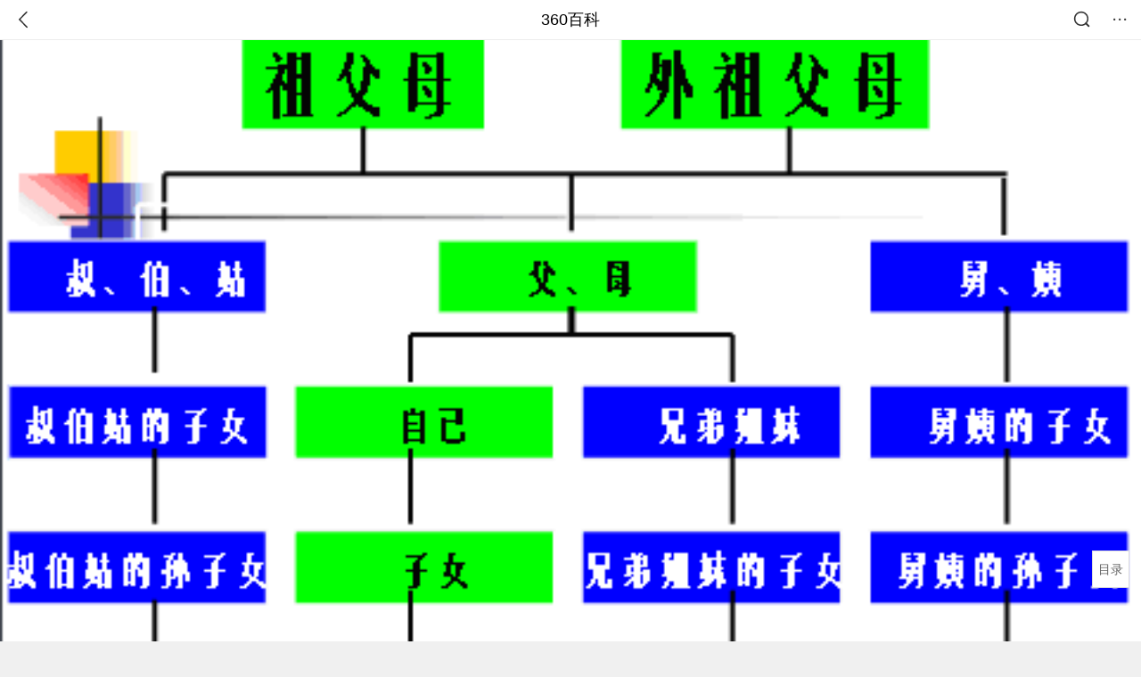

--- FILE ---
content_type: text/html; charset=utf-8
request_url: https://m.baike.so.com/doc/5746075-5958830.html
body_size: 8143
content:
<!doctype html>
<html data-n-head-ssr>
  <head >
    <meta data-n-head="ssr" charset="utf-8"><meta data-n-head="ssr" name="viewport" content="width=device-width,minimum-scale=1.0,maximum-scale=1.0,initial-scale=1.0,user-scalable=no"><meta data-n-head="ssr" data-hid="description" name="description" content="360百科提供百科知识的搜索、分享服务，在这里你可以搜索、查阅百科知识，并参与百科词条的编辑，分享贡献你的知识。"><meta data-n-head="ssr" name="format-detection" content="telephone=no"><title>血缘(生物学词汇)</title><link data-n-head="ssr" rel="stylesheet" type="text/css" href="https://ss2.360tres.com/static/697290864fe6fc77.css"><link data-n-head="ssr" rel="shortcut icon" type="image/ico" href="https://ss2.360tres.com/static/121a1737750aa53d.ico"><script data-n-head="ssr" src="https://ss2.360tres.com/static/d7fde29189fcd950.js"></script><script data-n-head="ssr" src="https://ss2.360tres.com/static/eebeb56aef340a86.js"></script><script data-n-head="ssr" src="https://ss2.360tres.com/monitor/;monitor/2edd36ee.js"></script><script data-n-head="ssr" src="https://ss2.360tres.com/static/598e8879d76a79ff.js"></script><script data-n-head="ssr" src="https://ss2.360tres.com/static/c9fc312d1f717ba3.js"></script><script data-n-head="ssr" src="https://ss2.360tres.com/static/49955a7b55d1606b.js"></script><script data-n-head="ssr" src="https://p.sug.so.com/index.min.js"></script><script data-n-head="ssr" src="https://ss2.360tres.com/!79eb4e49/coolmidpanel-forOther.js"></script><script data-n-head="ssr" src="https://ss2.360tres.com/!695edb76/pullload.js"></script><link rel="preload" href="https://ss2.360tres.com/static/52adbc12d6f936af.js" as="script"><link rel="preload" href="https://ss2.360tres.com/static/df84f81e71158597.js" as="script"><link rel="preload" href="https://ss2.360tres.com/static/2a9542e3d9cb0fc4.css" as="style"><link rel="preload" href="https://ss2.360tres.com/static/df1c86d52adf7235.js" as="script"><link rel="preload" href="https://ss2.360tres.com/static/44feb40c61b13722.js" as="script"><link rel="stylesheet" href="https://ss2.360tres.com/static/2a9542e3d9cb0fc4.css">
    <meta name="referrer" content="always">
    <meta name="viewport" content="width=device-width,minimum-scale=1,maximum-scale=1,initial-scale=1,user-scalable=no">
    <meta name="apple-mobile-web-app-capable" content="yes">
    <meta name="apple-mobile-web-app-status-bar-style" content="black">
    <meta content="telephone=no" name="format-detection">
    <!-- 错误监控代码 -->
    <script>var ErrorReport={SIGN:"",v:"1.2"};!function(r){var n={},e=function(r){var n=new Image,e=[];for(i in r)e.push(i+"="+encodeURIComponent(r[i]));e=e.join("&"),n.onload=n.onerror=function(){n=null},n.src="//s.qhupdate.com/sou/visit_duration.gif?"+e},o={WHITELIST:["getWinHandler","window.bannerNight","global code"],SILENCE:!1,SIGN:ErrorReport.SIGN||""};window.onerror=function(r,i,t,a,c){for(var l=0;l<o.WHITELIST.length;l++)if(r.indexOf(o.WHITELIST[l])>=0)return o.SILENCE;return Math.random()>.3||setTimeout((function(){a=a||window.event&&window.event.errorCharacter||0;var i={mod:"error",url:location.href,msg:r,ua:navigator.userAgent,sign:o.SIGN,sid:"c4e22300-929c-11eb-96d3-3175502a0f56",_:"_8_yKc"};if(c&&c.stack)i.msg=c.stack.toString();else if(arguments.callee){for(var t=[],l=arguments.callee.caller,u=3;l&&--u>0&&(t.push(l.toString()),l!==l.caller);)l=l.caller;t=t.join(","),i.msg=t}if(i.msg){if(n[r])return o.SILENCE;e(i),n[r]=!0}}),0),o.SILENCE}}()</script>
  </head>

  <body >
    <div data-server-rendered="true" id="__nuxt"><div id="__layout"><div class="page" data-v-9207368a><div style="display:;" data-v-9207368a><div class="so-header so-header__fix-top" data-v-9207368a><div class="so-header__left"><i data-logid="entry-nav-back" class="so-icon--svg" style="width:22px;height:22px;font-size:22px;">
<svg width="42" height="42" viewBox="0,0,42,42" xmlns="http://www.w3.org/2000/svg"><g transform="rotate(180,21,21)" fill="none" fill-rule="evenodd"><path d="m0,0h42v42H0z"/><path d="m11.95,3.93c.55-.54,1.42-.57,2.01-.09l.11.1,16,16.27c.54.55.57,1.4.1,1.99l-.1.11L14.59,38.05c-.58.59-1.53.6-2.12.02-.55-.54-.6-1.41-.12-2.01l.1-.11L26.9,21.27,11.93,6.05c-.54-.55-.57-1.42-.09-2.01l.1-.11z" fill="currentColor" fill-rule="nonzero"/></g></svg>
</i></div> <div class="so-header__center"><a href="https://m.baike.so.com" data-logid="entry-nav-home">360百科</a></div> <div class="so-header__right"><div class="so-header__right-item"><i data-logid="entry-nav-searchicon" class="so-icon--svg" style="width:22px;height:22px;font-size:22px;">
<svg width="42" height="42" viewBox="0 0 42 42" xmlns="http://www.w3.org/2000/svg"><g fill="none" fill-rule="evenodd"><path d="m0,0h42v42H0z"/><g transform="translate(5,5)" fill="currentColor"><path d="m14-1.5C5.44-1.5-1.5,5.44-1.5,14c0,8.56,6.94,15.5,15.5,15.5,8.56,0,15.5-6.94,15.5-15.5,0-8.56-6.94-15.5-15.5-15.5zm0,3c6.9,0,12.5,5.6,12.5,12.5,0,6.9-5.6,12.5-12.5,12.5C7.1,26.5,1.5,20.9,1.5,14,1.5,7.1,7.1,1.5,14,1.5z" fill-rule="nonzero"/><rect transform="rotate(315,27,27)" x="25" y="21" width="4" height="12" rx="2"/></g></g></svg>
</i></div> <div class="so-header__right-item so-header__more-icon"><i data-logid="entry-set-set" class="so-icon--svg" style="width:22px;height:22px;font-size:22px;">
<svg width="66" height="66" viewBox="0 0 66 66" xmlns="http://www.w3.org/2000/svg"><g fill-rule="evenodd"><path fill="#fff" opacity="0" d="m0,0h66v66H0z"/><circle fill="#333" cx="21.5" cy="32.5" r="3.5"/><circle fill="#333" cx="39.5" cy="32.5" r="3.5"/><circle fill="#333" cx="57.5" cy="32.5" r="3.5"/></g></svg>
</i></div></div></div> <!----><!----><!----><!----><!----></div> <!----> <div style="display:;" data-v-9207368a><div id="card-picture" class="entry-picture" style="margin-top:0px;min-height:270px;" data-v-9207368a><!----> <div alt="血缘" class="picture-wrap"><a href="/gallery/list?eid=5746075&amp;sid=5958830&amp;ghid=first&amp;pic_idx=1"><img src="" style="display:none;"></a></div> <!----> <!----></div> <div class="doc-title" data-v-58272c82 data-v-9207368a><div class="card-title" data-v-58272c82><div class="title" data-v-58272c82><h1 class="main-title" data-v-58272c82>血缘</h1> <span class="sub-title" data-v-58272c82>生物学词汇</span></div> <div data-v-ce95ed66 data-v-58272c82><!----> <!----></div></div></div> <div class="sense-wrap" data-v-9207368a><div id="sense-list" class="senlist-box"><div class="senlist-main"><span class="senseone">
        本词条是多义词，共4个义项
      </span> <div class="btn"><span class="expandtxt">
          展开
          <span class="bkIcon-unfold"></span></span> <span class="collapsetxt">
          收起
          <span class="bkIcon-fold"></span></span></div></div> <div class="senlist-items"><a href="/doc/5746075-5958830.html" target="_blank" rel="noopener noreferrer" class="cur">生物学词汇</a><a href="/doc/5746075-10472467.html" target="_blank" rel="noopener noreferrer">王雨著小说</a><a href="/doc/5746075-10479518.html" target="_blank" rel="noopener noreferrer">2006年国产电视剧</a><a href="/doc/5746075-30532533.html" target="_blank" rel="noopener noreferrer">英文单词</a> <!----></div></div></div> <!----> <div class="inner-link-middle-page" data-v-9207368a><div class="summary"><p><a href="/doc/5746078-5958833.html" target="_blank">血缘关系</a>的远近是根据带有相同<a href="/doc/4290486-4493935.html" target="_blank">遗传基因</a>的<a href="/doc/5663650-5876306.html" target="_blank">概率</a>来判断的，根据概率可以分为:<a href="/doc/6424501-6638173.html" target="_blank">一级亲属</a>--其基因相同为二分之一。<a href="/doc/3523087-25300049.html" target="_blank">二级亲属</a>--基因相同为四分之一。<a href="/doc/3523108-25771701.html" target="_blank">三级亲属</a>--<a href="/doc/4005859-4202613.html" target="_blank">基因</a>相同为八分之一。</p></div></div> <!----> <!----> <!----> <div data-type="top" data-showlogid="entry-related-show-top" class="doc-con-relate-search js-relate-search" style="display:none;" data-v-9207368a><article class="r-bg"><!----> <div class="so-link-list" style="max-height:92px;overflow:hidden;"></div></article></div> <!----> <!----> <!----> <!----> <!----> <!----> <div class="details-part" data-v-9207368a><div id="main-box" style="max-height:440px;overflow:hidden;position:relative;"><div id="bk-content" class="bk-content"></div> <div id="loading" class="loading"><em class="icon"></em> <span>正在加载，请耐心等待</span></div></div> <!----></div> <!----><!----><!----><!----><!----><!----><!----><!----><!----><!----><!----><!----><!----><!----><!----></div> <!----></div></div></div><script>window.__NUXT__=(function(a,b,c,d,e,f,g,h,i,j,k,l,m,n,o,p,q,r,s,t,u,v,w,x,y,z,A,B,C,D,E){return {layout:"default",data:[{showHeader:l,data:{entry_type:b,death_data:[],eid:5746075,sid:5958830,ename_title:h,ename:h,directory:{"1":{h2_name:m,refer:n,p:o,label:m,key:n,log:i},"2":{h2_name:p,refer:q,p:r,label:p,key:q,log:i},"3":{h2_name:s,refer:t,p:j,label:s,key:t,log:i}},mul_sense_list:[{sid:u,sname:v,"pos-eid":f,"pos-sid":u,entry_type:c},{sid:w,sname:"王雨著小说","pos-eid":f,"pos-sid":w,entry_type:c},{sid:x,sname:"2006年国产电视剧","pos-eid":f,"pos-sid":x,entry_type:c},{sid:y,sname:"英文单词","pos-eid":f,"pos-sid":y,entry_type:c}],mul_name:v,intro_content:"\u003Cp\u003E\u003Ca href=\"\u002Fdoc\u002F5746078-5958833.html\" target=\"_blank\"\u003E血缘关系\u003C\u002Fa\u003E的远近是根据带有相同\u003Ca href=\"\u002Fdoc\u002F4290486-4493935.html\" target=\"_blank\"\u003E遗传基因\u003C\u002Fa\u003E的\u003Ca href=\"\u002Fdoc\u002F5663650-5876306.html\" target=\"_blank\"\u003E概率\u003C\u002Fa\u003E来判断的，根据概率可以分为:\u003Ca href=\"\u002Fdoc\u002F6424501-6638173.html\" target=\"_blank\"\u003E一级亲属\u003C\u002Fa\u003E--其基因相同为二分之一。\u003Ca href=\"\u002Fdoc\u002F3523087-25300049.html\" target=\"_blank\"\u003E二级亲属\u003C\u002Fa\u003E--基因相同为四分之一。\u003Ca href=\"\u002Fdoc\u002F3523108-25771701.html\" target=\"_blank\"\u003E三级亲属\u003C\u002Fa\u003E--\u003Ca href=\"\u002Fdoc\u002F4005859-4202613.html\" target=\"_blank\"\u003E基因\u003C\u002Fa\u003E相同为八分之一。\u003C\u002Fp\u003E",intro_first_img:"https:\u002F\u002Fso1.360tres.com\u002Ft019a206338955567d0.png",intro_first_img_name:h,intro_first_img_size:{width:"481",height:"355"},info_content:[],page:a,total:j,tmpl_widgets:{key:"common",name:"通用模版",type:a,modules:[],async_modules:[],ext_configs:[]},top_concerns:[],all_top_concerns:[{eid:"4277677",sid:"32401668",ename:"江南区",intro_path:"https:\u002F\u002Fso1.360tres.com\u002Fdmsmty\u002F65_60_\u002Ft11de92177b3d588f3ca391faa4.png",intro_width:d,intro_height:e,data:{title:"韩国首尔江南区火灾",content:"韩国消防部门通报，当地时间今天（1月16日）凌晨5点左右，首尔市江南区九龙村发生火灾。随着火势扩散，消防部门将应对级别提升为二级。目前已投入85辆消防车、近300名消防员展开灭火工作。不过，据称由于整个城市“被雾霾和细颗粒物笼罩”，因此未能派出直升机参与灭火。",doc_url:z,url:z,sort:a,date:k}},{eid:"705167",sid:"32385664",ename:"诺贝尔和平奖",intro_path:"https:\u002F\u002Fso1.360tres.com\u002Fdmsmty\u002F65_60_\u002Ft11de92177bd029d62e0844fd24.png",intro_width:d,intro_height:e,data:{title:"诺贝尔和平奖不可转让",content:"挪威诺贝尔委员会此前已明确，诺贝尔和平奖不可转让、不可共享，亦不可撤销。特朗普14日接受路透社采访时，被问及是否希望马查多将奖项赠予自己，他回应称：“不，我从没这么说过。是她赢得了诺贝尔和平奖。”",doc_url:A,url:A,sort:a,date:k}},{eid:"5390356",sid:"5627004",ename:"北京市",intro_path:"https:\u002F\u002Fso1.360tres.com\u002Fdmsmty\u002F65_60_\u002Ft11de92177bd04d618b84391f9b.png",intro_width:d,intro_height:e,data:{title:"北京迎全市性降雪",content:"受冷空气影响，今天（1月16日）白天有3级左右偏北风，阵风5级左右，山区局地阵风7级，外出注意防风，谨防高空坠物。北风吹拂下，天空转晴，能见度明显转好，但气温较昨天有所下降，预计白天最高气温在4℃上下",doc_url:B,url:B,sort:a,date:k}},{eid:"23822928",sid:"25111067",ename:"李在明",intro_path:"https:\u002F\u002Fso1.360tres.com\u002Fdmsmty\u002F65_60_\u002Ft11de92177ba04d8f5b464bf9e7.png",intro_width:d,intro_height:e,data:{title:"李在明高市打架子鼓",content:"1月13日，韩国总统李在明和日本首相高市早苗在会谈结束后，在以闭门形式进行的交流环节穿上日方准备的蓝色服装，一起打架子鼓。高市早苗是一名架子鼓爱好者，她还现场向李在明赠送鼓棒并教其打法。",doc_url:C,url:C,sort:a,date:"1768320000"}},{eid:"2188339",sid:"2315407",ename:"美国",intro_path:"https:\u002F\u002Fso1.360tres.com\u002Fdmsmty\u002F65_60_\u002Ft11de92177b6dd93426aa53ba5a.png",intro_width:d,intro_height:e,data:{title:"美国吊销签证数量翻倍",content:"美国国务院12日表示，2025年美国吊销超过10万份非移民签证，其中包括约8000份学生签证和2500份技术人员签证。美国国务院当天在社交媒体上发文说，被吊销签证的学生和技术人员都曾在执法部门有犯罪记录。美国务院称，将继续“驱逐这些暴徒，以保障美国的安全”。",doc_url:D,url:D,sort:a,date:"1768233600"}}],white_hospital_tag:b,tags_commercial_words:{"生物化学品":{list:["北大中文核心期刊","教育核心期刊","医学核心期刊","sci一区二区期刊","期刊网"]}},entry_sense_tags:["生物化学品"],jump_tag:b,jump_url:g,HTTP_QIHOO_ABTEST_NEW:[],content_new:{content:"\u003Ch2 class=\"headline1\"\u003E\u003Ca name=\"5746075-5958830-1\"\u003E\u003C\u002Fa\u003E\u003Cspan class=\"headline-content\"\u003E一级亲属\u003C\u002Fspan\u003E\u003C\u002Fh2\u003E\u003Cp\u003E　　拼音:xuè yuán\u003C\u002Fp\u003E\u003Cp\u003E　　\u003Cstrong\u003E父母 \u003C\u002Fstrong\u003E\u003C\u002Fp\u003E\u003Cp\u003E　　动物界，一个雌雄相异的\u003Ca target=\"_blank\" href=\"\u002Fdoc\u002F1648491-1742424.html\"\u003E物种\u003C\u002Fa\u003E里，将一个生命带到这个世界的两个\u003Ca target=\"_blank\" href=\"\u002Fdoc\u002F6691482-6905388.html\"\u003E个体\u003C\u002Fa\u003E，就被称作父母。他们是这个新生命的父母，并且永远拥有这父母的身份。对人类而言，父母包含了更多的含义。\u003C\u002Fp\u003E\u003Cspan class=\"para-img\" style=\"width: 185px;\"\u003E \u003Ca class=\"para-img-hd\" href=\"javascript:;\" style=\"height: 185px;\"\u003E \u003Cimg src=\"https:\u002F\u002Fso1.360tres.com\u002Fdmtfd\u002F371_371_\u002Ft0185746ff34b2670ac.jpg\" alt=\"\" \u002F\u003E \u003C\u002Fa\u003E\u003Cspan class=\"para-img-bd\"\u003E血缘\u003C\u002Fspan\u003E \u003C\u002Fspan\u003E\u003Cp\u003E　　将一个人带到这个世界上的两个人，是他\u002F她的亲生父母。\u003C\u002Fp\u003E\u003Cp\u003E　　养育这个人的可能是其\u003Ca target=\"_blank\" href=\"\u002Fdoc\u002F128186-135373.html\"\u003E他人\u003C\u002Fa\u003E，被称作他\u002F她的养父母。当然养父母不局限于两个人，也没有性别的限制。\u003C\u002Fp\u003E\u003Cp\u003E　　也许他\u002F她并不是由人养育(比如狼孩)，它\u002F它们仍然可以被称作他\u002F她的养父母。\u003C\u002Fp\u003E\u003Cp\u003E　　当人类进入\u003Ca target=\"_blank\" href=\"\u002Fdoc\u002F5421621-5659805.html\"\u003E文明社会\u003C\u002Fa\u003E，父母有了一种法律上的身份。\u003C\u002Fp\u003E\u003Cp\u003E　　在他\u002F她未成年时，父母有对他\u002F她的\u003Ca target=\"_blank\" href=\"\u002Fdoc\u002F5580916-5793794.html\"\u003E监护权\u003C\u002Fa\u003E，\u003C\u002Fp\u003E\u003Cp\u003E　　在他\u002F她成年以后，有\u003Ca target=\"_blank\" href=\"\u002Fdoc\u002F5743096-5955849.html\"\u003E赡养\u003C\u002Fa\u003E父母的义务。\u003C\u002Fp\u003E\u003Cp\u003E　　在法律上养父母和养子\u002F女之间的关系可以断绝，但是血亲关系却是无法断绝的。\u003C\u002Fp\u003E\u003Cp\u003E　　你可以不承认自己的父母，但是你心里很清楚。无论发生什么情况，他们就是你的父母。这是一种情感的约束。\u003C\u002Fp\u003E\u003Cp\u003E　　面对父母，儿女心存感激，面对儿女，父母满心疼爱。\u003C\u002Fp\u003E\u003Cp\u003E　　绝大多数情况下，父母是唯一可以不顾一切帮助儿女的人。因为父母的爱是世界上最无私的爱。\u003C\u002Fp\u003E\u003Cp\u003E　　父母和儿女之间的关系可能会很僵，甚至会出现十分极端的状况。但是亲情在生命诞生的那一刻，已经把父母和儿女牢牢的缠在一起。\u003C\u002Fp\u003E\u003Cp\u003E　　\"\u003Ca target=\"_blank\" href=\"\u002Fdoc\u002F5817264-6030077.html\"\u003E椿萱\u003C\u002Fa\u003E\"父母的带称。\"椿\"为一种乔木，\"\u003Ca target=\"_blank\" href=\"\u002Fdoc\u002F5415612-5653757.html\"\u003E萱\u003C\u002Fa\u003E\"为一种花，橙红色或黄红色。一般称父亲为\"\u003Ca target=\"_blank\" href=\"\u002Fdoc\u002F9733522-10080033.html\"\u003E椿庭\u003C\u002Fa\u003E\"，称母亲为\"\u003Ca target=\"_blank\" href=\"\u002Fdoc\u002F2348627-2483682.html\"\u003E萱堂\u003C\u002Fa\u003E\"。\u003C\u002Fp\u003E\u003Ch2 class=\"headline1\"\u003E\u003Ca name=\"5746075-5958830-2\"\u003E\u003C\u002Fa\u003E\u003Cspan class=\"headline-content\"\u003E二级亲属\u003C\u002Fspan\u003E\u003C\u002Fh2\u003E\u003Cp\u003E　　\u003Ca target=\"_blank\" href=\"\u002Fdoc\u002F4005859-4202613.html\"\u003E基因\u003C\u002Fa\u003E相同为四分之一。\u003C\u002Fp\u003E\u003Ch2 class=\"headline1\"\u003E\u003Ca name=\"5746075-5958830-3\"\u003E\u003C\u002Fa\u003E\u003Cspan class=\"headline-content\"\u003E三级亲属\u003C\u002Fspan\u003E\u003C\u002Fh2\u003E\u003Cp\u003E　　基因相同为八分之一。\u003C\u002Fp\u003E",page:9999,total:j}}}],fetch:{},error:c,state:{doc:{sid:g,eid:g,details:{isLoading:b,statusIndex:o,epage:a,totalPage:r,html:g},windowAds:{hasRequest:b,showAdsDom:b,adsInfo:{}}}},serverRendered:l,routePath:"\u002Fdoc\u002F5746075-5958830.html",config:{_app:{basePath:E,assetsPath:E,cdnURL:"https:\u002F\u002Fss2.360tres.com\u002Fstatic\u002F"}}}}(0,false,null,524,300,"5746075","","血缘","entry-nav-catalogitem",3,"1768492800",true,"一级亲属","#5746075-5958830-1",1,"二级亲属","#5746075-5958830-2",2,"三级亲属","#5746075-5958830-3","5958830","生物学词汇","10472467","10479518","30532533","\u002Fdoc\u002F4277677-32401668.html?src=index#entry_concern","\u002Fdoc\u002F705167-32385664.html?src=index#entry_concern","\u002Fdoc\u002F5390356-5627004.html?src=index#entry_concern","\u002Fdoc\u002F23822928-25111067.html?src=index#entry_concern","\u002Fdoc\u002F2188339-2315407.html?src=index#entry_concern","\u002F"));</script><script src="https://ss2.360tres.com/static/52adbc12d6f936af.js" defer></script><script src="https://ss2.360tres.com/static/df84f81e71158597.js" defer></script><script src="https://ss2.360tres.com/static/df1c86d52adf7235.js" defer></script><script src="https://ss2.360tres.com/static/44feb40c61b13722.js" defer></script>

    <!-- 为 doc 页面添加性能监控代码 -->
    <script>const result=window.location.href.indexOf("/doc/");if(result>0){var PerfReport={SIGN:"",v:"1.2"};!function(n){var t=.1;if(JSON&&window.performance&&window.performance.getEntries&&!(Math.random()>t)){var e=function(n){var t=new Image,e=[];for(i in n)e.push(i+"="+n[i]);e=e.join("&"),t.onload=t.onerror=function(){t=null},t.src="//s.qhupdate.com/sou/visit_duration.gif?"+e},o=function(){for(var t=performance.timing,o=window.performance.getEntries(),i=0,r=0,a=0,d=0,s={},c=[],u=/^http(s)?:\/\/(.*?)\//,f=0;f<o.length;f++){var g=o[f],m=g.name;if("resource"===g.entryType&&("img"===g.initiatorType&&i++,"css"===g.initiatorType&&/\.(?:jpg|png|webp|gif|jpeg)(?:$|\?)/i.test(m)&&r++,/\.js(?:$|\?)/.test(m)&&a++,/\.css(?:$|\?)/.test(m)&&d++,0!=g.duration&&location.hostname&&m.indexOf(location.hostname)<0)){var p=m.match(u);if(p&&p.length>0){if(s[p=p[2]])continue;s[p]=!0,c.push({domain:p,duration:g.duration.toFixed(0)})}}}for(var h={},l=0,v=(c=c.sort((function(){return Math.random()-.5})).slice(0,5)).length;l<v;l++)h[c[l].domain]=c[l].duration;var w=function(n,t,e){if(t>e)return n[e];var o=parseInt((e+t)/2);return function(n){var t=new Array(n+1).join("*").split("").join(" ")+":not(svg)",e=document.querySelector(t);return Boolean(e)}(n[o])?w(n,t=o+1,e):(hight=o-1,w(n,t,hight))},y=[1,2,3,4,5,6,7,8,9,10,11,12,13,14,15,16,17,18,19,20,21,22],E=w(y,0,y.length-1),S={white:t.domLoading-t.navigationStart,ready:t.domContentLoadedEventEnd-t.navigationStart,onload:t.loadEventEnd-t.fetchStart,render:t.domComplete-t.domLoading,dns:t.domainLookupEnd-t.domainLookupStart,tcp:t.connectEnd-t.connectStart,img:i,bg:r,imgs:i+r,js:a,css:d,resources:o.length,tags:document.getElementsByTagName("*").length,others:JSON.stringify(h),deep:E,sid:"c4e22300-929c-11eb-96d3-3175502a0f56",mod:"perf",_:"_8_yKc",sign:n.SIGN||""};e(S)};window.addEventListener("load",(function(){setTimeout((function(){o()}),0)}))}}(PerfReport)}</script>
  </body>
</html>


--- FILE ---
content_type: text/plain; charset=UTF-8
request_url: https://apistore.360.cn/apis/vqrwt/search?from=searcher&q=%E8%A1%80%E7%BC%98&index=ads&_=mkjzk2ze&cb=jsonp_1_bskj9e
body_size: 735
content:
jsonp_1_bskj9e({"error_code":"0","input":{"query":"血缘"},"output":{"extend":"","ads_extend":[{"query":"剑踪情缘","score":0.018025},{"query":"赤血剑","score":0.015090},{"query":"算姻缘","score":0.012322},{"query":"姻缘网","score":0.006730},{"query":"御剑情缘","score":0.006599},{"query":"测算姻缘","score":0.005837}]},"delay_statistics":{"total":13,"query_analysis":0,"ads_query_embedding":5,"ai_embedding_bert_build_req":0,"ai_bert_query_embedding":0,"ads_CalcVectorEmbedding":0,"ai_BertCalcVectorEmbeddingV2":0,"faiss":0,"faiss_redis":0,"bert_parse_resp":0,"Ads_GetRecallPair":0,"Ai_GetRecallPairv4":0,"dasou_ads_uv_redis":0,"dasou_ads_aggregate_recall":0,"dasou_ads_rank_recall_pair":0,"Ads_faiss_recall":0,"ads_bert_engine_build":0,"ads_bert_engine_req":6}})

--- FILE ---
content_type: application/javascript; charset=utf-8
request_url: https://ss2.360tres.com/static/44feb40c61b13722.js
body_size: 301144
content:
/*! For license information please see LICENSES */
(window.webpackJsonp=window.webpackJsonp||[]).push([[1],[function(t,e,n){"use strict";var r=n(17),o=n(87),c=n(160),l=n(2),f=n(11),h=n(293),d=Object.prototype.hasOwnProperty;function v(t){if(Object(f.a)(t)&&!Object(l.a)(t)&&!(t instanceof r.a)){if(t instanceof o.a)return t;if(d.call(t,"__wrapped__"))return Object(h.a)(t)}return new o.a(t)}v.prototype=c.a.prototype,v.prototype.constructor=v,e.a=v},,function(t,e,n){"use strict";var r=Array.isArray;e.a=r},function(t,e,n){"use strict";var r=n(303),o=n(298),c=n(27),l=n(2),f=n(202);e.a=function(t){return"function"==typeof t?t:null==t?c.a:"object"==typeof t?Object(l.a)(t)?Object(o.a)(t[0],t[1]):Object(r.a)(t):Object(f.a)(t)}},function(t,e,n){"use strict";var r=n(86);e.a=function(t){var e=Object(r.a)(t),n=e%1;return e==e?n?e-n:e:0}},function(t,e,n){"use strict";var r=n(27),o=n(305),c=n(224);e.a=function(t,e){return Object(c.a)(Object(o.a)(t,e,r.a),t+"")}},function(t,e,n){"use strict";var r=n(118),o=n(28),c=n(125),l=n(4),f=n(96),h=Math.max;e.a=function(t,e,n,d){t=Object(o.a)(t)?t:Object(f.a)(t),n=n&&!d?Object(l.a)(n):0;var v=t.length;return n<0&&(n=h(v+n,0)),Object(c.a)(t)?n<=v&&t.indexOf(e,n)>-1:!!v&&Object(r.a)(t,e,n)>-1}},function(t,e,n){"use strict";var r=n(73);function o(t,e,n){e=n?void 0:e;var c=Object(r.a)(t,8,void 0,void 0,void 0,void 0,void 0,e);return c.placeholder=o.placeholder,c}o.placeholder={},e.a=o},,function(t,e,n){"use strict";var r=n(49);e.a=function(t){return null==t?"":Object(r.a)(t)}},function(t,e,n){"use strict";n.d(e,"k",(function(){return w})),n.d(e,"m",(function(){return _})),n.d(e,"l",(function(){return x})),n.d(e,"e",(function(){return O})),n.d(e,"b",(function(){return j})),n.d(e,"s",(function(){return S})),n.d(e,"g",(function(){return k})),n.d(e,"h",(function(){return C})),n.d(e,"d",(function(){return E})),n.d(e,"r",(function(){return T})),n.d(e,"j",(function(){return P})),n.d(e,"t",(function(){return I})),n.d(e,"o",(function(){return M})),n.d(e,"q",(function(){return $})),n.d(e,"f",(function(){return R})),n.d(e,"c",(function(){return D})),n.d(e,"i",(function(){return B})),n.d(e,"p",(function(){return N})),n.d(e,"a",(function(){return W})),n.d(e,"v",(function(){return X})),n.d(e,"n",(function(){return G})),n.d(e,"u",(function(){return Z}));var r=n(79),o=n(15),c=n(34),l=n(88),f=(n(76),n(52),n(89),n(192),n(175),n(60),n(122),n(253),n(53),n(106),n(77),n(176),n(557),n(107),n(108),n(47),n(61),n(18),n(182),n(23),n(93),n(133),n(123),n(406),n(36),n(323),n(407),n(137),n(8)),h=n(140);function d(t,e){var n=Object.keys(t);if(Object.getOwnPropertySymbols){var r=Object.getOwnPropertySymbols(t);e&&(r=r.filter((function(e){return Object.getOwnPropertyDescriptor(t,e).enumerable}))),n.push.apply(n,r)}return n}function v(t){for(var e=1;e<arguments.length;e++){var n=null!=arguments[e]?arguments[e]:{};e%2?d(Object(n),!0).forEach((function(e){Object(c.a)(t,e,n[e])})):Object.getOwnPropertyDescriptors?Object.defineProperties(t,Object.getOwnPropertyDescriptors(n)):d(Object(n)).forEach((function(e){Object.defineProperty(t,e,Object.getOwnPropertyDescriptor(n,e))}))}return t}function m(t,e){var n="undefined"!=typeof Symbol&&t[Symbol.iterator]||t["@@iterator"];if(!n){if(Array.isArray(t)||(n=function(t,a){if(t){if("string"==typeof t)return y(t,a);var e={}.toString.call(t).slice(8,-1);return"Object"===e&&t.constructor&&(e=t.constructor.name),"Map"===e||"Set"===e?Array.from(t):"Arguments"===e||/^(?:Ui|I)nt(?:8|16|32)(?:Clamped)?Array$/.test(e)?y(t,a):void 0}}(t))||e&&t&&"number"==typeof t.length){n&&(t=n);var r=0,o=function(){};return{s:o,n:function(){return r>=t.length?{done:!0}:{done:!1,value:t[r++]}},e:function(t){throw t},f:o}}throw new TypeError("Invalid attempt to iterate non-iterable instance.\nIn order to be iterable, non-array objects must have a [Symbol.iterator]() method.")}var c,a=!0,u=!1;return{s:function(){n=n.call(t)},n:function(){var t=n.next();return a=t.done,t},e:function(t){u=!0,c=t},f:function(){try{a||null==n.return||n.return()}finally{if(u)throw c}}}}function y(t,a){(null==a||a>t.length)&&(a=t.length);for(var e=0,n=Array(a);e<a;e++)n[e]=t[e];return n}function w(t){f.default.config.errorHandler&&f.default.config.errorHandler(t)}function _(t){return t.then((function(t){return t.default||t}))}function x(t){return t.$options&&"function"==typeof t.$options.fetch&&!t.$options.fetch.length}function O(t){var e,n=arguments.length>1&&void 0!==arguments[1]?arguments[1]:[],r=m(t.$children||[]);try{for(r.s();!(e=r.n()).done;){var o=e.value;o.$fetch&&n.push(o),o.$children&&O(o,n)}}catch(t){r.e(t)}finally{r.f()}return n}function j(t,e){if(e||!t.options.__hasNuxtData){var n=t.options._originDataFn||t.options.data||function(){return{}};t.options._originDataFn=n,t.options.data=function(){var data=n.call(this,this);return this.$ssrContext&&(e=this.$ssrContext.asyncData[t.cid]),v(v({},data),e)},t.options.__hasNuxtData=!0,t._Ctor&&t._Ctor.options&&(t._Ctor.options.data=t.options.data)}}function S(t){return t.options&&t._Ctor===t||(t.options?(t._Ctor=t,t.extendOptions=t.options):(t=f.default.extend(t))._Ctor=t,!t.options.name&&t.options.__file&&(t.options.name=t.options.__file)),t}function k(t){var e=arguments.length>1&&void 0!==arguments[1]&&arguments[1],n=arguments.length>2&&void 0!==arguments[2]?arguments[2]:"components";return Array.prototype.concat.apply([],t.matched.map((function(t,r){return Object.keys(t[n]).map((function(o){return e&&e.push(r),t[n][o]}))})))}function C(t){return k(t,arguments.length>1&&void 0!==arguments[1]&&arguments[1],"instances")}function E(t,e){return Array.prototype.concat.apply([],t.matched.map((function(t,n){return Object.keys(t.components).reduce((function(r,o){return t.components[o]?r.push(e(t.components[o],t.instances[o],t,o,n)):delete t.components[o],r}),[])})))}function T(t,e){return Promise.all(E(t,function(){var t=Object(o.a)(regeneratorRuntime.mark((function t(n,r,o,c){var l,f;return regeneratorRuntime.wrap((function(t){for(;;)switch(t.prev=t.next){case 0:if("function"!=typeof n||n.options){t.next=11;break}return t.prev=1,t.next=4,n();case 4:n=t.sent,t.next=11;break;case 7:throw t.prev=7,t.t0=t.catch(1),t.t0&&"ChunkLoadError"===t.t0.name&&"undefined"!=typeof window&&window.sessionStorage&&(l=Date.now(),(!(f=parseInt(window.sessionStorage.getItem("nuxt-reload")))||f+6e4<l)&&(window.sessionStorage.setItem("nuxt-reload",l),window.location.reload(!0))),t.t0;case 11:return o.components[c]=n=S(n),t.abrupt("return","function"==typeof e?e(n,r,o,c):n);case 13:case"end":return t.stop()}}),t,null,[[1,7]])})));return function(e,n,r,o){return t.apply(this,arguments)}}()))}function P(t){return A.apply(this,arguments)}function A(){return(A=Object(o.a)(regeneratorRuntime.mark((function t(e){return regeneratorRuntime.wrap((function(t){for(;;)switch(t.prev=t.next){case 0:if(e){t.next=2;break}return t.abrupt("return");case 2:return t.next=4,T(e);case 4:return t.abrupt("return",v(v({},e),{},{meta:k(e).map((function(t,n){return v(v({},t.options.meta),(e.matched[n]||{}).meta)}))}));case 5:case"end":return t.stop()}}),t)})))).apply(this,arguments)}function I(t,e){return L.apply(this,arguments)}function L(){return(L=Object(o.a)(regeneratorRuntime.mark((function t(e,n){var o,c,f,d;return regeneratorRuntime.wrap((function(t){for(;;)switch(t.prev=t.next){case 0:return e.context||(e.context={isStatic:!1,isDev:!1,isHMR:!1,app:e,store:e.store,payload:n.payload,error:n.error,base:e.router.options.base,env:{}},n.req&&(e.context.req=n.req),n.res&&(e.context.res=n.res),n.ssrContext&&(e.context.ssrContext=n.ssrContext),e.context.redirect=function(t,path,n){if(t){e.context._redirected=!0;var o=Object(r.a)(path);if("number"==typeof t||"undefined"!==o&&"object"!==o||(n=path||{},path=t,o=Object(r.a)(path),t=302),"object"===o&&(path=e.router.resolve(path).route.fullPath),!/(^[.]{1,2}\/)|(^\/(?!\/))/.test(path))throw path=Object(h.d)(path,n),window.location.assign(path),new Error("ERR_REDIRECT");e.context.next({path:path,query:n,status:t})}},e.context.nuxtState=window.__NUXT__),t.next=3,Promise.all([P(n.route),P(n.from)]);case 3:o=t.sent,c=Object(l.a)(o,2),f=c[0],d=c[1],n.route&&(e.context.route=f),n.from&&(e.context.from=d),n.error&&(e.context.error=n.error),e.context.next=n.next,e.context._redirected=!1,e.context._errored=!1,e.context.isHMR=!1,e.context.params=e.context.route.params||{},e.context.query=e.context.route.query||{};case 16:case"end":return t.stop()}}),t)})))).apply(this,arguments)}function M(t,e,n){return!t.length||e._redirected||e._errored||n&&n.aborted?Promise.resolve():$(t[0],e).then((function(){return M(t.slice(1),e,n)}))}function $(t,e){var n;return(n=2===t.length?new Promise((function(n){t(e,(function(t,data){t&&e.error(t),n(data=data||{})}))})):t(e))&&n instanceof Promise&&"function"==typeof n.then?n:Promise.resolve(n)}function R(base,t){if("hash"===t)return window.location.hash.replace(/^#\//,"");base=decodeURI(base).slice(0,-1);var path=decodeURI(window.location.pathname);base&&path.startsWith(base)&&(path=path.slice(base.length));var e=(path||"/")+window.location.search+window.location.hash;return Object(h.c)(e)}function D(t,e){return function(t,e){for(var n=new Array(t.length),i=0;i<t.length;i++)"object"===Object(r.a)(t[i])&&(n[i]=new RegExp("^(?:"+t[i].pattern+")$",Y(e)));return function(e,r){for(var path="",data=e||{},o=(r||{}).pretty?F:encodeURIComponent,c=0;c<t.length;c++){var l=t[c];if("string"!=typeof l){var f=data[l.name||"pathMatch"],h=void 0;if(null==f){if(l.optional){l.partial&&(path+=l.prefix);continue}throw new TypeError('Expected "'+l.name+'" to be defined')}if(Array.isArray(f)){if(!l.repeat)throw new TypeError('Expected "'+l.name+'" to not repeat, but received `'+JSON.stringify(f)+"`");if(0===f.length){if(l.optional)continue;throw new TypeError('Expected "'+l.name+'" to not be empty')}for(var d=0;d<f.length;d++){if(h=o(f[d]),!n[c].test(h))throw new TypeError('Expected all "'+l.name+'" to match "'+l.pattern+'", but received `'+JSON.stringify(h)+"`");path+=(0===d?l.prefix:l.delimiter)+h}}else{if(h=l.asterisk?H(f):o(f),!n[c].test(h))throw new TypeError('Expected "'+l.name+'" to match "'+l.pattern+'", but received "'+h+'"');path+=l.prefix+h}}else path+=l}return path}}(function(t,e){var n,r=[],o=0,c=0,path="",l=e&&e.delimiter||"/";for(;null!=(n=z.exec(t));){var f=n[0],h=n[1],d=n.index;if(path+=t.slice(c,d),c=d+f.length,h)path+=h[1];else{var v=t[c],m=n[2],y=n[3],w=n[4],_=n[5],x=n[6],O=n[7];path&&(r.push(path),path="");var j=null!=m&&null!=v&&v!==m,S="+"===x||"*"===x,k="?"===x||"*"===x,C=n[2]||l,pattern=w||_;r.push({name:y||o++,prefix:m||"",delimiter:C,optional:k,repeat:S,partial:j,asterisk:Boolean(O),pattern:pattern?V(pattern):O?".*":"[^"+U(C)+"]+?"})}}c<t.length&&(path+=t.substr(c));path&&r.push(path);return r}(t,e),e)}function B(t,e){var n={},r=v(v({},t),e);for(var o in r)String(t[o])!==String(e[o])&&(n[o]=!0);return n}function N(t){var e;if(t.message||"string"==typeof t)e=t.message||t;else try{e=JSON.stringify(t,null,2)}catch(n){e="[".concat(t.constructor.name,"]")}return v(v({},t),{},{message:e,statusCode:t.statusCode||t.status||t.response&&t.response.status||500})}window.onNuxtReadyCbs=[],window.onNuxtReady=function(t){window.onNuxtReadyCbs.push(t)};var z=new RegExp(["(\\\\.)","([\\/.])?(?:(?:\\:(\\w+)(?:\\(((?:\\\\.|[^\\\\()])+)\\))?|\\(((?:\\\\.|[^\\\\()])+)\\))([+*?])?|(\\*))"].join("|"),"g");function F(t,e){var n=e?/[?#]/g:/[/?#]/g;return encodeURI(t).replace(n,(function(t){return"%"+t.charCodeAt(0).toString(16).toUpperCase()}))}function H(t){return F(t,!0)}function U(t){return t.replace(/([.+*?=^!:${}()[\]|/\\])/g,"\\$1")}function V(t){return t.replace(/([=!:$/()])/g,"\\$1")}function Y(t){return t&&t.sensitive?"":"i"}function W(t,e,n){t.$options[e]||(t.$options[e]=[]),t.$options[e].includes(n)||t.$options[e].push(n)}var X=h.b,G=(h.e,h.a);function Z(t){try{window.history.scrollRestoration=t}catch(t){}}},function(t,e,n){"use strict";e.a=function(t){return null!=t&&"object"==typeof t}},function(t,e,n){"use strict";var r=n(67),o=n(81),c=n(56),l=n(2);e.a=function(t,e){return(Object(l.a)(t)?r.a:o.a)(t,Object(c.a)(e))}},function(t,e,n){"use strict";e.a=function(t){var e=typeof t;return null!=t&&("object"==e||"function"==e)}},function(t,e,n){"use strict";e.a=function(t,e){for(var n=-1,r=null==t?0:t.length,o=Array(r);++n<r;)o[n]=e(t[n],n,t);return o}},,function(t,e,n){"use strict";var r=n(283),o=n(223),c=n(28);e.a=function(object){return Object(c.a)(object)?Object(r.a)(object):Object(o.a)(object)}},function(t,e,n){"use strict";var r=n(114),o=n(160);function c(t){this.__wrapped__=t,this.__actions__=[],this.__dir__=1,this.__filtered__=!1,this.__iteratees__=[],this.__takeCount__=4294967295,this.__views__=[]}c.prototype=Object(r.a)(o.a.prototype),c.prototype.constructor=c,e.a=c},,,function(t,e,n){"use strict";var r=n(28),o=n(11);e.a=function(t){return Object(o.a)(t)&&Object(r.a)(t)}},function(t,e,n){"use strict";var r=n(281),o="object"==typeof self&&self&&self.Object===Object&&self,c=r.a||o||Function("return this")();e.a=c},,,,,function(t,e,n){"use strict";var r=n(85),o=n(46),c=n(90),l=n(2),f=o.a?o.a.isConcatSpreadable:void 0;var h=function(t){return Object(l.a)(t)||Object(c.a)(t)||!!(f&&t&&t[f])};e.a=function t(e,n,o,c,l){var f=-1,d=e.length;for(o||(o=h),l||(l=[]);++f<d;){var v=e[f];n>0&&o(v)?n>1?t(v,n-1,o,c,l):Object(r.a)(l,v):c||(l[l.length]=v)}return l}},function(t,e,n){"use strict";e.a=function(t){return t}},function(t,e,n){"use strict";var r=n(54),o=n(124);e.a=function(t){return null!=t&&Object(o.a)(t.length)&&!Object(r.a)(t)}},function(t,e,n){"use strict";var r=n(283),o=n(13),c=n(126);var l=function(object){var t=[];if(null!=object)for(var e in Object(object))t.push(e);return t},f=Object.prototype.hasOwnProperty;var h=function(object){if(!Object(o.a)(object))return l(object);var t=Object(c.a)(object),e=[];for(var n in object)("constructor"!=n||!t&&f.call(object,n))&&e.push(n);return e},d=n(28);e.a=function(object){return Object(d.a)(object)?Object(r.a)(object,!0):h(object)}},function(t,e,n){"use strict";var r=n(45),o=n(28),c=n(69),l=n(13);e.a=function(t,e,object){if(!Object(l.a)(object))return!1;var n=typeof e;return!!("number"==n?Object(o.a)(object)&&Object(c.a)(e,object.length):"string"==n&&e in object)&&Object(r.a)(object[e],t)}},function(t,e,n){"use strict";var r=n(46),o=Object.prototype,c=o.hasOwnProperty,l=o.toString,f=r.a?r.a.toStringTag:void 0;var h=function(t){var e=c.call(t,f),n=t[f];try{t[f]=void 0;var r=!0}catch(t){}var o=l.call(t);return r&&(e?t[f]=n:delete t[f]),o},d=Object.prototype.toString;var v=function(t){return d.call(t)},m=r.a?r.a.toStringTag:void 0;e.a=function(t){return null==t?void 0===t?"[object Undefined]":"[object Null]":m&&m in Object(t)?h(t):v(t)}},,,,function(t,e,n){"use strict";e.a=function(){}},,function(t,e,n){"use strict";var r=n(31),o=n(11);e.a=function(t){return"symbol"==typeof t||Object(o.a)(t)&&"[object Symbol]"==Object(r.a)(t)}},function(t,e,n){"use strict";e.a=function(source,t){var e=-1,n=source.length;for(t||(t=Array(n));++e<n;)t[e]=source[e];return t}},function(t,e,n){"use strict";var r=n(14),o=n(3),c=n(304),l=n(2);e.a=function(t,e){return(Object(l.a)(t)?r.a:c.a)(t,Object(o.a)(e,3))}},function(t,e,n){"use strict";e.a=function(t){return function(e){return t(e)}}},function(t,e,n){"use strict";e.a=function(t,e,n){switch(n.length){case 0:return t.call(e);case 1:return t.call(e,n[0]);case 2:return t.call(e,n[0],n[1]);case 3:return t.call(e,n[0],n[1],n[2])}return t.apply(e,n)}},,,function(t,e,n){"use strict";var r=n(49),o=n(285),c=n(82),l=n(289),f=n(287),h=n(66),d=n(9);e.a=function(t,e,n){if((t=Object(d.a)(t))&&(n||void 0===e))return Object(o.a)(t);if(!t||!(e=Object(r.a)(e)))return t;var v=Object(h.a)(t),m=Object(h.a)(e),y=Object(f.a)(v,m),w=Object(l.a)(v,m)+1;return Object(c.a)(v,y,w).join("")}},function(t,e,n){"use strict";e.a=function(t,e){return t===e||t!=t&&e!=e}},function(t,e,n){"use strict";var r=n(21).a.Symbol;e.a=r},,function(t,e,n){"use strict";e.a=function(t,e,n){var r=-1,o=t.length;e<0&&(e=-e>o?0:o+e),(n=n>o?o:n)<0&&(n+=o),o=e>n?0:n-e>>>0,e>>>=0;for(var c=Array(o);++r<o;)c[r]=t[r+e];return c}},function(t,e,n){"use strict";var r=n(46),o=n(14),c=n(2),l=n(37),f=r.a?r.a.prototype:void 0,h=f?f.toString:void 0;e.a=function t(e){if("string"==typeof e)return e;if(Object(c.a)(e))return Object(o.a)(e,t)+"";if(Object(l.a)(e))return h?h.call(e):"";var n=e+"";return"0"==n&&1/e==-1/0?"-0":n}},function(t,e,n){"use strict";var r=n(285),o=n(13),c=n(37),l=/^[-+]0x[0-9a-f]+$/i,f=/^0b[01]+$/i,h=/^0o[0-7]+$/i,d=parseInt;e.a=function(t){if("number"==typeof t)return t;if(Object(c.a)(t))return NaN;if(Object(o.a)(t)){var e="function"==typeof t.valueOf?t.valueOf():t;t=Object(o.a)(e)?e+"":e}if("string"!=typeof t)return 0===t?t:+t;t=Object(r.a)(t);var n=f.test(t);return n||h.test(t)?d(t.slice(2),n?2:8):l.test(t)?NaN:+t}},,,,function(t,e,n){"use strict";var r=n(31),o=n(13);e.a=function(t){if(!Object(o.a)(t))return!1;var e=Object(r.a)(t);return"[object Function]"==e||"[object GeneratorFunction]"==e||"[object AsyncFunction]"==e||"[object Proxy]"==e}},function(t,e,n){"use strict";var r=n(83),o=n(297),c=n(3),l=n(2);e.a=function(t,e){return(Object(l.a)(t)?r.a:o.a)(t,Object(c.a)(e,3))}},function(t,e,n){"use strict";var r=n(27);e.a=function(t){return"function"==typeof t?t:r.a}},function(t,e,n){"use strict";var r=n(37);e.a=function(t){if("string"==typeof t||Object(r.a)(t))return t;var e=t+"";return"0"==e&&1/t==-1/0?"-0":e}},function(t,e,n){"use strict";var r=n(128),o=n(70);e.a=function(source,t,object,e){var n=!object;object||(object={});for(var c=-1,l=t.length;++c<l;){var f=t[c],h=e?e(object[f],source[f],f,object,source):void 0;void 0===h&&(h=source[f]),n?Object(o.a)(object,f,h):Object(r.a)(object,f,h)}return object}},function(t,e,n){"use strict";var r=n(98);e.a=function(object,path,t){var e=null==object?void 0:Object(r.a)(object,path);return void 0===e?t:e}},,,,,,function(t,e,n){"use strict";var r=n(101),o=n(21),c=Object(r.a)(o.a,"DataView"),l=n(168),f=Object(r.a)(o.a,"Promise"),h=n(170),d=n(180),v=n(31),m=n(141),y="[object Map]",w="[object Promise]",_="[object Set]",x="[object WeakMap]",O="[object DataView]",j=Object(m.a)(c),S=Object(m.a)(l.a),k=Object(m.a)(f),C=Object(m.a)(h.a),E=Object(m.a)(d.a),T=v.a;(c&&T(new c(new ArrayBuffer(1)))!=O||l.a&&T(new l.a)!=y||f&&T(f.resolve())!=w||h.a&&T(new h.a)!=_||d.a&&T(new d.a)!=x)&&(T=function(t){var e=Object(v.a)(t),n="[object Object]"==e?t.constructor:void 0,r=n?Object(m.a)(n):"";if(r)switch(r){case j:return O;case S:return y;case k:return w;case C:return _;case E:return x}return e});e.a=T},function(t,e,n){"use strict";var r=function(t){return t.split("")},o=n(113),c="\\ud800-\\udfff",l="["+c+"]",f="[\\u0300-\\u036f\\ufe20-\\ufe2f\\u20d0-\\u20ff]",h="\\ud83c[\\udffb-\\udfff]",d="[^"+c+"]",v="(?:\\ud83c[\\udde6-\\uddff]){2}",m="[\\ud800-\\udbff][\\udc00-\\udfff]",y="(?:"+f+"|"+h+")"+"?",w="[\\ufe0e\\ufe0f]?",_=w+y+("(?:\\u200d(?:"+[d,v,m].join("|")+")"+w+y+")*"),x="(?:"+[d+f+"?",f,v,m,l].join("|")+")",O=RegExp(h+"(?="+h+")|"+x+_,"g");var j=function(t){return t.match(O)||[]};e.a=function(t){return Object(o.a)(t)?j(t):r(t)}},function(t,e,n){"use strict";e.a=function(t,e){for(var n=-1,r=null==t?0:t.length;++n<r&&!1!==e(t[n],n,t););return t}},function(t,e,n){"use strict";n.d(e,"c",(function(){return c})),n.d(e,"d",(function(){return l})),n.d(e,"b",(function(){return h})),n.d(e,"a",(function(){return d}));n(52),n(122),n(18),n(23),n(93),n(133),n(324);var r=n(276),o=n(277);n(182),new(function(){return Object(o.a)((function t(){Object(r.a)(this,t)}),[{key:"set",value:function(t,e){var n=this.expires;"number"==typeof n&&(n=new Date).setTime(n.getTime()+this.expires),document.cookie=t+"="+e+(n?";expires="+n.toGMTString():"")+(this.path?";path="+this.path:"")+(this.domain?"; domain="+this.domain:"")+(this.secure?"; secure":"")}},{key:"get",value:function(t){var e=new RegExp("(^| )"+t+"=([^;]*)(;|$)"),a=document.cookie.match(e);return a?a[2]:""}},{key:"remove",value:function(t){var e=this.expires;this.expires=new Date(0),this.set(t,""),this.expires=e}}])}());var c=function(data){return"[object Array]"===Object.prototype.toString.call(data)},l=function(data){return"[object Object]"===Object.prototype.toString.call(data)};function f(t){return t<10?"0"+t:t}function h(t){var time=new Date(t),e=time.getFullYear(),n=time.getMonth()+1,r=time.getDate(),o=time.getHours(),c=time.getMinutes(),s=time.getSeconds();return e+"-"+f(n)+"-"+f(r)+" "+f(o)+":"+f(c)+":"+f(s)}function d(t){var e=0,n=0;(t=parseInt(t))>60&&(n=parseInt(t/60),t=parseInt(t%60),n>60&&(e=parseInt(n/60),n=parseInt(n%60)));var r=parseInt(t);return r>=0&&r<10&&(r="0"+parseInt(t)),n>=0&&(r=n<10?"0"+parseInt(e)+":"+r:parseInt(n)+":"+r),e>0&&(r=e<10?"0"+parseInt(e)+":"+r:parseInt(e)+":"+r),r}},function(t,e,n){"use strict";var r=/^(?:0|[1-9]\d*)$/;e.a=function(t,e){var n=typeof t;return!!(e=null==e?9007199254740991:e)&&("number"==n||"symbol"!=n&&r.test(t))&&t>-1&&t%1==0&&t<e}},function(t,e,n){"use strict";var r=n(228);e.a=function(object,t,e){"__proto__"==t&&r.a?Object(r.a)(object,t,{configurable:!0,enumerable:!0,value:e,writable:!0}):object[t]=e}},function(t,e,n){"use strict";var r=n(200),o=n(305),c=n(224);e.a=function(t){return Object(c.a)(Object(o.a)(t,void 0,r.a),t+"")}},function(t,e,n){"use strict";var r=n(132),o=n(67),c=n(128),l=n(311),f=n(58),h=n(29);var d=function(object,source){return object&&Object(f.a)(source,Object(h.a)(source),object)},v=n(306),m=n(38),y=n(213);var w=function(source,object){return Object(f.a)(source,Object(y.a)(source),object)},_=n(310);var x=function(source,object){return Object(f.a)(source,Object(_.a)(source),object)},O=n(249),j=n(218),S=n(65),k=Object.prototype.hasOwnProperty;var C=function(t){var e=t.length,n=new t.constructor(e);return e&&"string"==typeof t[0]&&k.call(t,"index")&&(n.index=t.index,n.input=t.input),n},E=n(217);var T=function(t,e){var n=e?Object(E.a)(t.buffer):t.buffer;return new t.constructor(n,t.byteOffset,t.byteLength)},P=/\w*$/;var A=function(t){var e=new t.constructor(t.source,P.exec(t));return e.lastIndex=t.lastIndex,e},I=n(46),L=I.a?I.a.prototype:void 0,M=L?L.valueOf:void 0;var $=function(symbol){return M?Object(M.call(symbol)):{}},R=n(307);var D=function(object,t,e){var n=object.constructor;switch(t){case"[object ArrayBuffer]":return Object(E.a)(object);case"[object Boolean]":case"[object Date]":return new n(+object);case"[object DataView]":return T(object,e);case"[object Float32Array]":case"[object Float64Array]":case"[object Int8Array]":case"[object Int16Array]":case"[object Int32Array]":case"[object Uint8Array]":case"[object Uint8ClampedArray]":case"[object Uint16Array]":case"[object Uint32Array]":return Object(R.a)(object,e);case"[object Map]":case"[object Set]":return new n;case"[object Number]":case"[object String]":return new n(object);case"[object RegExp]":return A(object);case"[object Symbol]":return $(object)}},B=n(308),N=n(2),z=n(78),F=n(204),H=n(13),U=n(203),V=n(16),Y="[object Arguments]",W="[object Function]",X="[object Object]",G={};G[Y]=G["[object Array]"]=G["[object ArrayBuffer]"]=G["[object DataView]"]=G["[object Boolean]"]=G["[object Date]"]=G["[object Float32Array]"]=G["[object Float64Array]"]=G["[object Int8Array]"]=G["[object Int16Array]"]=G["[object Int32Array]"]=G["[object Map]"]=G["[object Number]"]=G[X]=G["[object RegExp]"]=G["[object Set]"]=G["[object String]"]=G["[object Symbol]"]=G["[object Uint8Array]"]=G["[object Uint8ClampedArray]"]=G["[object Uint16Array]"]=G["[object Uint32Array]"]=!0,G["[object Error]"]=G[W]=G["[object WeakMap]"]=!1;e.a=function t(e,n,f,y,object,_){var k,E=1&n,T=2&n,P=4&n;if(f&&(k=object?f(e,y,object,_):f(e)),void 0!==k)return k;if(!Object(H.a)(e))return e;var A=Object(N.a)(e);if(A){if(k=C(e),!E)return Object(m.a)(e,k)}else{var I=Object(S.a)(e),L=I==W||"[object GeneratorFunction]"==I;if(Object(z.a)(e))return Object(v.a)(e,E);if(I==X||I==Y||L&&!object){if(k=T||L?{}:Object(B.a)(e),!E)return T?x(e,d(k,e)):w(e,Object(l.a)(k,e))}else{if(!G[I])return object?e:{};k=D(e,I,E)}}_||(_=new r.a);var M=_.get(e);if(M)return M;_.set(e,k),Object(U.a)(e)?e.forEach((function(r){k.add(t(r,n,f,r,e,_))})):Object(F.a)(e)&&e.forEach((function(r,o){k.set(o,t(r,n,f,o,e,_))}));var $=P?T?j.a:O.a:T?h.a:V.a,R=A?void 0:$(e);return Object(o.a)(R||e,(function(r,o){R&&(r=e[o=r]),Object(c.a)(k,o,t(r,n,f,o,e,_))})),k}},function(t,e,n){"use strict";var r=n(296),o=n(138),c=n(21);var l=function(t,e,n){var r=1&e,l=Object(o.a)(t);return function e(){return(this&&this!==c.a&&this instanceof e?l:t).apply(r?n:this,arguments)}},f=n(41),h=n(222),d=n(292),v=n(115),m=n(91);var y=function(t,e,n){var r=Object(o.a)(t);return function o(){for(var l=arguments.length,y=Array(l),w=l,_=Object(v.a)(o);w--;)y[w]=arguments[w];var x=l<3&&y[0]!==_&&y[l-1]!==_?[]:Object(m.a)(y,_);if((l-=x.length)<n)return Object(d.a)(t,e,h.a,o.placeholder,void 0,y,x,void 0,void 0,n-l);var O=this&&this!==c.a&&this instanceof o?r:t;return Object(f.a)(O,this,y)}};var w=function(t,e,n,r){var l=1&e,h=Object(o.a)(t);return function e(){for(var o=-1,d=arguments.length,v=-1,m=r.length,y=Array(m+d),w=this&&this!==c.a&&this instanceof e?h:t;++v<m;)y[v]=r[v];for(;d--;)y[v++]=arguments[++o];return Object(f.a)(w,l?n:this,y)}},_=n(209),x=n(290),O=n(291),j="__lodash_placeholder__",S=128,k=Math.min;var C=function(data,source){var t=data[1],e=source[1],n=t|e,r=n<131,o=e==S&&8==t||e==S&&256==t&&data[7].length<=source[8]||384==e&&source[7].length<=source[8]&&8==t;if(!r&&!o)return data;1&e&&(data[2]=source[2],n|=1&t?0:4);var c=source[3];if(c){var l=data[3];data[3]=l?Object(x.a)(l,c,source[4]):c,data[4]=l?Object(m.a)(data[3],j):source[4]}return(c=source[5])&&(l=data[5],data[5]=l?Object(O.a)(l,c,source[6]):c,data[6]=l?Object(m.a)(data[5],j):source[6]),(c=source[7])&&(data[7]=c),e&S&&(data[8]=null==data[8]?source[8]:k(data[8],source[8])),null==data[9]&&(data[9]=source[9]),data[0]=source[0],data[1]=n,data},E=n(294),T=n(314),P=n(4),A=Math.max;e.a=function(t,e,n,o,c,f,d,v){var m=2&e;if(!m&&"function"!=typeof t)throw new TypeError("Expected a function");var x=o?o.length:0;if(x||(e&=-97,o=c=void 0),d=void 0===d?d:A(Object(P.a)(d),0),v=void 0===v?v:Object(P.a)(v),x-=c?c.length:0,64&e){var O=o,j=c;o=c=void 0}var data=m?void 0:Object(_.a)(t),S=[t,e,n,o,c,O,j,f,d,v];if(data&&C(S,data),t=S[0],e=S[1],n=S[2],o=S[3],c=S[4],!(v=S[9]=void 0===S[9]?m?0:t.length:A(S[9]-x,0))&&24&e&&(e&=-25),e&&1!=e)k=8==e||16==e?y(t,e,v):32!=e&&33!=e||c.length?h.a.apply(void 0,S):w(t,e,n,o);else var k=l(t,e,n);var I=data?r.a:E.a;return Object(T.a)(I(k,S),t,e)}},function(t,e,n){"use strict";var r=n(206),o=n(16);e.a=function(object,t){return object&&Object(r.a)(object,t,o.a)}},function(t,e,n){"use strict";(function(t){var r=n(281),o="object"==typeof exports&&exports&&!exports.nodeType&&exports,c=o&&"object"==typeof t&&t&&!t.nodeType&&t,l=c&&c.exports===o&&r.a.process,f=function(){try{var t=c&&c.require&&c.require("util").types;return t||l&&l.binding&&l.binding("util")}catch(t){}}();e.a=f}).call(this,n(349)(t))},,,function(t,e,n){"use strict";(function(t){var r=n(21),o=n(149),c="object"==typeof exports&&exports&&!exports.nodeType&&exports,l=c&&"object"==typeof t&&t&&!t.nodeType&&t,f=l&&l.exports===c?r.a.Buffer:void 0,h=(f?f.isBuffer:void 0)||o.a;e.a=h}).call(this,n(349)(t))},,,function(t,e,n){"use strict";var r=n(74),o=n(280),c=Object(o.a)(r.a);e.a=c},function(t,e,n){"use strict";var r=n(48);e.a=function(t,e,n){var o=t.length;return n=void 0===n?o:n,!e&&n>=o?t:Object(r.a)(t,e,n)}},function(t,e,n){"use strict";e.a=function(t,e){for(var n=-1,r=null==t?0:t.length,o=0,c=[];++n<r;){var l=t[n];e(l,n,t)&&(c[o++]=l)}return c}},function(t,e,n){"use strict";var r=n(2),o=n(211),c=n(318),l=n(9);e.a=function(t,object){return Object(r.a)(t)?t:Object(o.a)(t,object)?[t]:Object(c.a)(Object(l.a)(t))}},function(t,e,n){"use strict";e.a=function(t,e){for(var n=-1,r=e.length,o=t.length;++n<r;)t[o+n]=e[n];return t}},function(t,e,n){"use strict";var r=n(50),o=1/0;e.a=function(t){return t?(t=Object(r.a)(t))===o||t===-1/0?17976931348623157e292*(t<0?-1:1):t==t?t:0:0===t?t:0}},function(t,e,n){"use strict";var r=n(114),o=n(160);function c(t,e){this.__wrapped__=t,this.__actions__=[],this.__chain__=!!e,this.__index__=0,this.__values__=void 0}c.prototype=Object(r.a)(o.a.prototype),c.prototype.constructor=c,e.a=c},,,function(t,e,n){"use strict";var r=n(31),o=n(11);var c=function(t){return Object(o.a)(t)&&"[object Arguments]"==Object(r.a)(t)},l=Object.prototype,f=l.hasOwnProperty,h=l.propertyIsEnumerable,d=c(function(){return arguments}())?c:function(t){return Object(o.a)(t)&&f.call(t,"callee")&&!h.call(t,"callee")};e.a=d},function(t,e,n){"use strict";var r="__lodash_placeholder__";e.a=function(t,e){for(var n=-1,o=t.length,c=0,l=[];++n<o;){var f=t[n];f!==e&&f!==r||(t[n]=r,l[c++]=n)}return l}},function(t,e,n){"use strict";var r=n(167),o=n(161),c=n(219),l=n(139),f=n(170),h=n(35),d=n(162),v=f.a&&1/Object(d.a)(new f.a([,-0]))[1]==1/0?function(t){return new f.a(t)}:h.a;e.a=function(t,e,n){var f=-1,h=o.a,m=t.length,y=!0,w=[],_=w;if(n)y=!1,h=c.a;else if(m>=200){var x=e?null:v(t);if(x)return Object(d.a)(x);y=!1,h=l.a,_=new r.a}else _=e?[]:w;t:for(;++f<m;){var O=t[f],j=e?e(O):O;if(O=n||0!==O?O:0,y&&j==j){for(var S=_.length;S--;)if(_[S]===j)continue t;e&&_.push(j),w.push(O)}else h(_,j,n)||(_!==w&&_.push(j),w.push(O))}return w}},,,,function(t,e,n){"use strict";var r=n(208),o=n(16);e.a=function(object){return null==object?[]:Object(r.a)(object,Object(o.a)(object))}},function(t,e,n){"use strict";var r=n(31),o=n(124),c=n(11),l={};l["[object Float32Array]"]=l["[object Float64Array]"]=l["[object Int8Array]"]=l["[object Int16Array]"]=l["[object Int32Array]"]=l["[object Uint8Array]"]=l["[object Uint8ClampedArray]"]=l["[object Uint16Array]"]=l["[object Uint32Array]"]=!0,l["[object Arguments]"]=l["[object Array]"]=l["[object ArrayBuffer]"]=l["[object Boolean]"]=l["[object DataView]"]=l["[object Date]"]=l["[object Error]"]=l["[object Function]"]=l["[object Map]"]=l["[object Number]"]=l["[object Object]"]=l["[object RegExp]"]=l["[object Set]"]=l["[object String]"]=l["[object WeakMap]"]=!1;var f=function(t){return Object(c.a)(t)&&Object(o.a)(t.length)&&!!l[Object(r.a)(t)]},h=n(40),d=n(75),v=d.a&&d.a.isTypedArray,m=v?Object(h.a)(v):f;e.a=m},function(t,e,n){"use strict";var r=n(84),o=n(57);e.a=function(object,path){for(var t=0,e=(path=Object(r.a)(path,object)).length;null!=object&&t<e;)object=object[Object(o.a)(path[t++])];return t&&t==e?object:void 0}},,function(t,e,n){"use strict";e.a=function(t,e,n){return t==t&&(void 0!==n&&(t=t<=n?t:n),void 0!==e&&(t=t>=e?t:e)),t}},function(t,e,n){"use strict";var r=n(317);var o=function(object,t){return null==object?void 0:object[t]};e.a=function(object,t){var e=o(object,t);return Object(r.a)(e)?e:void 0}},,,,function(t,e,n){"use strict";var r=n(128),o=n(58),c=n(116),l=n(28),f=n(126),h=n(16),d=Object.prototype.hasOwnProperty,v=Object(c.a)((function(object,source){if(Object(f.a)(source)||Object(l.a)(source))Object(o.a)(source,Object(h.a)(source),object);else for(var t in source)d.call(source,t)&&Object(r.a)(object,t,source[t])}));e.a=v},,,,,,function(t,e,n){"use strict";var r=n(31),o=n(163),c=n(11),l=Function.prototype,f=Object.prototype,h=l.toString,d=f.hasOwnProperty,v=h.call(Object);e.a=function(t){if(!Object(c.a)(t)||"[object Object]"!=Object(r.a)(t))return!1;var e=Object(o.a)(t);if(null===e)return!0;var n=d.call(e,"constructor")&&e.constructor;return"function"==typeof n&&n instanceof n&&h.call(n)==v}},function(t,e,n){"use strict";var r=n(312),o=Object(r.a)();e.a=o},function(t,e,n){"use strict";var r=RegExp("[\\u200d\\ud800-\\udfff\\u0300-\\u036f\\ufe20-\\ufe2f\\u20d0-\\u20ff\\ufe0e\\ufe0f]");e.a=function(t){return r.test(t)}},function(t,e,n){"use strict";var r=n(13),o=Object.create,c=function(){function object(){}return function(t){if(!Object(r.a)(t))return{};if(o)return o(t);object.prototype=t;var e=new object;return object.prototype=void 0,e}}();e.a=c},function(t,e,n){"use strict";e.a=function(t){return t.placeholder}},function(t,e,n){"use strict";var r=n(5),o=n(30);e.a=function(t){return Object(r.a)((function(object,e){var n=-1,r=e.length,c=r>1?e[r-1]:void 0,l=r>2?e[2]:void 0;for(c=t.length>3&&"function"==typeof c?(r--,c):void 0,l&&Object(o.a)(e[0],e[1],l)&&(c=r<3?void 0:c,r=1),object=Object(object);++n<r;){var source=e[n];source&&t(object,source,n,c)}return object}))}},function(t,e,n){"use strict";var r=n(216),o=Object(r.a)("length"),c=n(113),l="\\ud800-\\udfff",f="["+l+"]",h="[\\u0300-\\u036f\\ufe20-\\ufe2f\\u20d0-\\u20ff]",d="\\ud83c[\\udffb-\\udfff]",v="[^"+l+"]",m="(?:\\ud83c[\\udde6-\\uddff]){2}",y="[\\ud800-\\udbff][\\udc00-\\udfff]",w="(?:"+h+"|"+d+")"+"?",_="[\\ufe0e\\ufe0f]?",x=_+w+("(?:\\u200d(?:"+[v,m,y].join("|")+")"+_+w+")*"),O="(?:"+[v+h+"?",h,m,y,f].join("|")+")",j=RegExp(d+"(?="+d+")|"+O+x,"g");var S=function(t){for(var e=j.lastIndex=0;j.test(t);)++e;return e};e.a=function(t){return Object(c.a)(t)?S(t):o(t)}},function(t,e,n){"use strict";var r=n(159),o=n(288);var c=function(t,e,n){for(var r=n-1,o=t.length;++r<o;)if(t[r]===e)return r;return-1};e.a=function(t,e,n){return e==e?c(t,e,n):Object(r.a)(t,o.a,n)}},function(t,e,n){"use strict";var r=n(220),o=n(30),c=n(86),l=parseFloat,f=Math.min,h=Math.random;e.a=function(t,e,n){if(n&&"boolean"!=typeof n&&Object(o.a)(t,e,n)&&(e=n=void 0),void 0===n&&("boolean"==typeof e?(n=e,e=void 0):"boolean"==typeof t&&(n=t,t=void 0)),void 0===t&&void 0===e?(t=0,e=1):(t=Object(c.a)(t),void 0===e?(e=t,t=0):e=Object(c.a)(e)),t>e){var d=t;t=e,e=d}if(n||t%1||e%1){var v=h();return f(t+v*(e-t+l("1e-"+((v+"").length-1))),e)}return Object(r.a)(t,e)}},,,,,function(t,e,n){"use strict";e.a=function(t){return"number"==typeof t&&t>-1&&t%1==0&&t<=9007199254740991}},function(t,e,n){"use strict";var r=n(31),o=n(2),c=n(11);e.a=function(t){return"string"==typeof t||!Object(o.a)(t)&&Object(c.a)(t)&&"[object String]"==Object(r.a)(t)}},function(t,e,n){"use strict";var r=Object.prototype;e.a=function(t){var e=t&&t.constructor;return t===("function"==typeof e&&e.prototype||r)}},function(t,e,n){"use strict";var r=n(206),o=n(56),c=n(29);e.a=function(object,t){return null==object?object:Object(r.a)(object,Object(o.a)(t),c.a)}},function(t,e,n){"use strict";var r=n(70),o=n(45),c=Object.prototype.hasOwnProperty;e.a=function(object,t,e){var n=object[t];c.call(object,t)&&Object(o.a)(n,e)&&(void 0!==e||t in object)||Object(r.a)(object,t,e)}},function(t,e,n){"use strict";var r=n(128),o=n(84),c=n(69),l=n(13),f=n(57);e.a=function(object,path,t,e){if(!Object(l.a)(object))return object;for(var n=-1,h=(path=Object(o.a)(path,object)).length,d=h-1,v=object;null!=v&&++n<h;){var m=Object(f.a)(path[n]),y=t;if("__proto__"===m||"constructor"===m||"prototype"===m)return object;if(n!=d){var w=v[m];void 0===(y=e?e(w,m,v):void 0)&&(y=Object(l.a)(w)?w:Object(c.a)(path[n+1])?[]:{})}Object(r.a)(v,m,y),v=v[m]}return object}},,function(t,e,n){"use strict";var r=n(212),o=n(3),c=n(81);var l=function(t,e){var n;return Object(c.a)(t,(function(t,r,o){return!(n=e(t,r,o))})),!!n},f=n(2),h=n(30);e.a=function(t,e,n){var c=Object(f.a)(t)?r.a:l;return n&&Object(h.a)(t,e,n)&&(e=void 0),c(t,Object(o.a)(e,3))}},function(t,e,n){"use strict";var r=n(164);var o=function(){this.__data__=new r.a,this.size=0};var c=function(t){var data=this.__data__,e=data.delete(t);return this.size=data.size,e};var l=function(t){return this.__data__.get(t)};var f=function(t){return this.__data__.has(t)},h=n(168),d=n(179);var v=function(t,e){var data=this.__data__;if(data instanceof r.a){var n=data.__data__;if(!h.a||n.length<199)return n.push([t,e]),this.size=++data.size,this;data=this.__data__=new d.a(n)}return data.set(t,e),this.size=data.size,this};function m(t){var data=this.__data__=new r.a(t);this.size=data.size}m.prototype.clear=o,m.prototype.delete=c,m.prototype.get=l,m.prototype.has=f,m.prototype.set=v;e.a=m},,,,,,function(t,e,n){"use strict";var r=n(114),o=n(13);e.a=function(t){return function(){var e=arguments;switch(e.length){case 0:return new t;case 1:return new t(e[0]);case 2:return new t(e[0],e[1]);case 3:return new t(e[0],e[1],e[2]);case 4:return new t(e[0],e[1],e[2],e[3]);case 5:return new t(e[0],e[1],e[2],e[3],e[4]);case 6:return new t(e[0],e[1],e[2],e[3],e[4],e[5]);case 7:return new t(e[0],e[1],e[2],e[3],e[4],e[5],e[6])}var n=Object(r.a)(t.prototype),c=t.apply(n,e);return Object(o.a)(c)?c:n}}},function(t,e,n){"use strict";e.a=function(t,e){return t.has(e)}},,function(t,e,n){"use strict";var r=Function.prototype.toString;e.a=function(t){if(null!=t){try{return r.call(t)}catch(t){}try{return t+""}catch(t){}}return""}},function(t,e,n){"use strict";n.d(e,"b",(function(){return fe})),n.d(e,"a",(function(){return A.a}));var r={};n.r(r),n.d(r,"ModuleTitle",(function(){return W})),n.d(r,"SoSelect",(function(){return X})),n.d(r,"MiddlePageDoc",(function(){return G})),n.d(r,"MiddlePageFrame",(function(){return Z})),n.d(r,"MiddlePageHome",(function(){return K})),n.d(r,"MiddlePageState",(function(){return Q}));n(89),n(60),n(107),n(108),n(61),n(47);var o=n(15),c=n(34),l=(n(76),n(53),n(77),n(18),n(23),n(36),n(8)),f=n(99),h=n(495),d=n(358),v=n.n(d),m=n(231),y=n.n(m),w=(n(123),n(137),n(359)),_=n(140),x=n(10);n(348);"scrollRestoration"in window.history&&(Object(x.u)("manual"),window.addEventListener("beforeunload",(function(){Object(x.u)("auto")})),window.addEventListener("load",(function(){Object(x.u)("manual")})));function O(t,e){var n=Object.keys(t);if(Object.getOwnPropertySymbols){var r=Object.getOwnPropertySymbols(t);e&&(r=r.filter((function(e){return Object.getOwnPropertyDescriptor(t,e).enumerable}))),n.push.apply(n,r)}return n}function j(t){for(var e=1;e<arguments.length;e++){var n=null!=arguments[e]?arguments[e]:{};e%2?O(Object(n),!0).forEach((function(e){Object(c.a)(t,e,n[e])})):Object.getOwnPropertyDescriptors?Object.defineProperties(t,Object.getOwnPropertyDescriptors(n)):O(Object(n)).forEach((function(e){Object.defineProperty(t,e,Object.getOwnPropertyDescriptor(n,e))}))}return t}var S=function(){};l.default.use(w.a);var k={mode:"history",base:"/",linkActiveClass:"nuxt-link-active",linkExactActiveClass:"nuxt-link-exact-active",scrollBehavior:function(t,e,n){var r=!1,o=t!==e;n?r=n:o&&function(t){var e=Object(x.g)(t);if(1===e.length){var n=e[0].options;return!1!==(void 0===n?{}:n).scrollToTop}return e.some((function(t){var e=t.options;return e&&e.scrollToTop}))}(t)&&(r={x:0,y:0});var c=window.$nuxt;return(!o||t.path===e.path&&t.hash!==e.hash)&&c.$nextTick((function(){return c.$emit("triggerScroll")})),new Promise((function(e){c.$once("triggerScroll",(function(){if(t.hash){var n=t.hash;void 0!==window.CSS&&void 0!==window.CSS.escape&&(n="#"+window.CSS.escape(n.substr(1)));try{var o=document.querySelector(n);if(o){var c;r={selector:n};var l=Number(null===(c=getComputedStyle(o)["scroll-margin-top"])||void 0===c?void 0:c.replace("px",""));l&&(r.offset={y:l})}}catch(t){console.warn("Failed to save scroll position. Please add CSS.escape() polyfill (https://github.com/mathiasbynens/CSS.escape).")}}e(r)}))}))},routes:[{path:"/gallery/list",component:function(){return Object(x.m)(Promise.all([n.e(0),n.e(5)]).then(n.bind(null,756)))},name:"gallery-list"},{path:"/",component:function(){return Object(x.m)(Promise.all([n.e(0),n.e(6)]).then(n.bind(null,757)))},name:"index"},{path:"/doc/:id?",component:function(){return Object(x.m)(Promise.all([n.e(0),n.e(4)]).then(n.bind(null,758)))},name:"doc-id"}],fallback:!1};function C(t,e){var base=e._app&&e._app.basePath||k.base,n=new w.a(j(j({},k),{},{base:base})),r=n.push;n.push=function(t){var e=arguments.length>1&&void 0!==arguments[1]?arguments[1]:S,n=arguments.length>2?arguments[2]:void 0;return r.call(this,t,e,n)};var o=n.resolve.bind(n);return n.resolve=function(t,e,n){return"string"==typeof t&&(t=Object(_.c)(t)),o(t,e,n)},n}var E={name:"NuxtChild",functional:!0,props:{nuxtChildKey:{type:String,default:""},keepAlive:Boolean,keepAliveProps:{type:Object,default:void 0}},render:function(t,e){var n=e.parent,data=e.data,r=e.props,o=n.$createElement;data.nuxtChild=!0;for(var c=n,l=n.$nuxt.nuxt.transitions,f=n.$nuxt.nuxt.defaultTransition,h=0;n;)n.$vnode&&n.$vnode.data.nuxtChild&&h++,n=n.$parent;data.nuxtChildDepth=h;var d=l[h]||f,v={};T.forEach((function(t){void 0!==d[t]&&(v[t]=d[t])}));var m={};P.forEach((function(t){"function"==typeof d[t]&&(m[t]=d[t].bind(c))}));var y=m.beforeEnter;if(m.beforeEnter=function(t){if(window.$nuxt.$nextTick((function(){window.$nuxt.$emit("triggerScroll")})),y)return y.call(c,t)},!1===d.css){var w=m.leave;(!w||w.length<2)&&(m.leave=function(t,e){w&&w.call(c,t),c.$nextTick(e)})}var _=o("routerView",data);return r.keepAlive&&(_=o("keep-alive",{props:r.keepAliveProps},[_])),o("transition",{props:v,on:m},[_])}},T=["name","mode","appear","css","type","duration","enterClass","leaveClass","appearClass","enterActiveClass","enterActiveClass","leaveActiveClass","appearActiveClass","enterToClass","leaveToClass","appearToClass"],P=["beforeEnter","enter","afterEnter","enterCancelled","beforeLeave","leave","afterLeave","leaveCancelled","beforeAppear","appear","afterAppear","appearCancelled"],A=n(165),I=n(88),L=(n(93),{name:"Nuxt",components:{NuxtChild:E,NuxtError:A.a},props:{nuxtChildKey:{type:String,default:void 0},keepAlive:Boolean,keepAliveProps:{type:Object,default:void 0},name:{type:String,default:"default"}},errorCaptured:function(t){this.displayingNuxtError&&(this.errorFromNuxtError=t,this.$forceUpdate())},computed:{routerViewKey:function(){if(void 0!==this.nuxtChildKey||this.$route.matched.length>1)return this.nuxtChildKey||Object(x.c)(this.$route.matched[0].path)(this.$route.params);var t=Object(I.a)(this.$route.matched,1)[0];if(!t)return this.$route.path;var e=t.components.default;if(e&&e.options){var n=e.options;if(n.key)return"function"==typeof n.key?n.key(this.$route):n.key}return/\/$/.test(t.path)?this.$route.path:this.$route.path.replace(/\/$/,"")}},beforeCreate:function(){l.default.util.defineReactive(this,"nuxt",this.$root.$options.nuxt)},render:function(t){var e=this;return this.nuxt.err?this.errorFromNuxtError?(this.$nextTick((function(){return e.errorFromNuxtError=!1})),t("div",{},[t("h2","An error occurred while showing the error page"),t("p","Unfortunately an error occurred and while showing the error page another error occurred"),t("p","Error details: ".concat(this.errorFromNuxtError.toString())),t("nuxt-link",{props:{to:"/"}},"Go back to home")])):(this.displayingNuxtError=!0,this.$nextTick((function(){return e.displayingNuxtError=!1})),t(A.a,{props:{error:this.nuxt.err}})):t("NuxtChild",{key:this.routerViewKey,props:this.$props})}}),M=(n(192),n(175),n(176),n(106),n(577),n(578),n(579),n(501));function R(t,e){var n="undefined"!=typeof Symbol&&t[Symbol.iterator]||t["@@iterator"];if(!n){if(Array.isArray(t)||(n=function(t,a){if(t){if("string"==typeof t)return D(t,a);var e={}.toString.call(t).slice(8,-1);return"Object"===e&&t.constructor&&(e=t.constructor.name),"Map"===e||"Set"===e?Array.from(t):"Arguments"===e||/^(?:Ui|I)nt(?:8|16|32)(?:Clamped)?Array$/.test(e)?D(t,a):void 0}}(t))||e&&t&&"number"==typeof t.length){n&&(t=n);var r=0,o=function(){};return{s:o,n:function(){return r>=t.length?{done:!0}:{done:!1,value:t[r++]}},e:function(t){throw t},f:o}}throw new TypeError("Invalid attempt to iterate non-iterable instance.\nIn order to be iterable, non-array objects must have a [Symbol.iterator]() method.")}var c,a=!0,u=!1;return{s:function(){n=n.call(t)},n:function(){var t=n.next();return a=t.done,t},e:function(t){u=!0,c=t},f:function(){try{a||null==n.return||n.return()}finally{if(u)throw c}}}}function D(t,a){(null==a||a>t.length)&&(a=t.length);for(var e=0,n=Array(a);e<a;e++)n[e]=t[e];return n}var B={_default:Object(x.s)(M.a)},N={render:function(t,e){var n=t(this.layout||"nuxt"),r=t("div",{domProps:{id:"__layout"},key:this.layoutName},[n]),o=t("transition",{props:{name:"layout",mode:"out-in"},on:{beforeEnter:function(t){window.$nuxt.$nextTick((function(){window.$nuxt.$emit("triggerScroll")}))}}},[r]);return t("div",{domProps:{id:"__nuxt"}},[o])},data:function(){return{isOnline:!0,layout:null,layoutName:"",nbFetching:0}},beforeCreate:function(){l.default.util.defineReactive(this,"nuxt",this.$options.nuxt)},created:function(){this.$root.$options.$nuxt=this,window.$nuxt=this,this.refreshOnlineStatus(),window.addEventListener("online",this.refreshOnlineStatus),window.addEventListener("offline",this.refreshOnlineStatus),this.error=this.nuxt.error,this.context=this.$options.context},watch:{"nuxt.err":"errorChanged"},computed:{isOffline:function(){return!this.isOnline},isFetching:function(){return this.nbFetching>0}},methods:{refreshOnlineStatus:function(){void 0===window.navigator.onLine?this.isOnline=!0:this.isOnline=window.navigator.onLine},refresh:function(){var t=this;return Object(o.a)(regeneratorRuntime.mark((function e(){var n,r;return regeneratorRuntime.wrap((function(e){for(;;)switch(e.prev=e.next){case 0:if((n=Object(x.h)(t.$route)).length){e.next=3;break}return e.abrupt("return");case 3:return r=n.map(function(){var e=Object(o.a)(regeneratorRuntime.mark((function e(n){var p,r,o,component;return regeneratorRuntime.wrap((function(e){for(;;)switch(e.prev=e.next){case 0:return p=[],n.$options.fetch&&n.$options.fetch.length&&p.push(Object(x.q)(n.$options.fetch,t.context)),n.$options.asyncData&&p.push(Object(x.q)(n.$options.asyncData,t.context).then((function(t){for(var e in t)l.default.set(n.$data,e,t[e])}))),e.next=5,Promise.all(p);case 5:p=[],n.$fetch&&p.push(n.$fetch()),r=R(Object(x.e)(n.$vnode.componentInstance));try{for(r.s();!(o=r.n()).done;)component=o.value,p.push(component.$fetch())}catch(t){r.e(t)}finally{r.f()}return e.abrupt("return",Promise.all(p));case 10:case"end":return e.stop()}}),e)})));return function(t){return e.apply(this,arguments)}}()),e.prev=4,e.next=7,Promise.all(r);case 7:e.next=13;break;case 9:e.prev=9,e.t0=e.catch(4),Object(x.k)(e.t0),t.error(e.t0);case 13:case"end":return e.stop()}}),e,null,[[4,9]])})))()},errorChanged:function(){if(this.nuxt.err){var t=(A.a.options||A.a).layout;"function"==typeof t&&(t=t(this.context)),this.setLayout(t)}},setLayout:function(t){return t&&B["_"+t]||(t="default"),this.layoutName=t,this.layout=B["_"+t],this.layout},loadLayout:function(t){return t&&B["_"+t]||(t="default"),Promise.resolve(B["_"+t])}}};n(122);l.default.use(f.a);var z=["state","getters","actions","mutations"],F={};(F=function(t,e){if((t=t.default||t).commit)throw new Error("[nuxt] ".concat(e," should export a method that returns a Vuex instance."));return"function"!=typeof t&&(t=Object.assign({},t)),U(t,e)}(n(580),"store/index.js")).modules=F.modules||{},function(t,e){t=t.default||t;var n=e.replace(/\.(js|mjs)$/,"").split("/"),r=n[n.length-1],o="store/".concat(e);if(t="state"===r?function(t,e){if("function"!=typeof t){console.warn("".concat(e," should export a method that returns an object"));var n=Object.assign({},t);return function(){return n}}return U(t,e)}(t,o):U(t,o),z.includes(r)){var c=r;Y(V(F,n,{isProperty:!0}),t,c)}else{"index"===r&&(n.pop(),r=n[n.length-1]);for(var l=V(F,n),f=0,h=z;f<h.length;f++){var d=h[f];Y(l,t[d],d)}!1===t.namespaced&&delete l.namespaced}}(n(581),"doc.js");var H=F instanceof Function?F:function(){return new f.a.Store(Object.assign({strict:!1},F))};function U(t,e){if(t.state&&"function"!=typeof t.state){console.warn("'state' should be a method that returns an object in ".concat(e));var n=Object.assign({},t.state);t=Object.assign({},t,{state:function(){return n}})}return t}function V(t,e){var n=(arguments.length>2&&void 0!==arguments[2]?arguments[2]:{}).isProperty,r=void 0!==n&&n;if(!e.length||r&&1===e.length)return t;var o=e.shift();return t.modules[o]=t.modules[o]||{},t.modules[o].namespaced=!0,t.modules[o].modules=t.modules[o].modules||{},V(t.modules[o],e,{isProperty:r})}function Y(t,e,n){e&&("state"===n?t.state=e||t.state:t[n]=Object.assign({},t[n],e))}n(133);var W=function(){return n.e(0).then(n.bind(null,271)).then((function(t){return J(t.default||t)}))},X=function(){return n.e(0).then(n.bind(null,493)).then((function(t){return J(t.default||t)}))},G=function(){return n.e(0).then(n.bind(null,702)).then((function(t){return J(t.default||t)}))},Z=function(){return n.e(0).then(n.bind(null,492)).then((function(t){return J(t.default||t)}))},K=function(){return Promise.all([n.e(0),n.e(3)]).then(n.bind(null,701)).then((function(t){return J(t.default||t)}))},Q=function(){return n.e(0).then(n.bind(null,491)).then((function(t){return J(t.default||t)}))};function J(t){if(!t||!t.functional)return t;var e=Array.isArray(t.props)?t.props:Object.keys(t.props||{});return{render:function(n){var r={},o={};for(var c in this.$attrs)e.includes(c)?o[c]=this.$attrs[c]:r[c]=this.$attrs[c];return n(t,{on:this.$listeners,attrs:r,props:o,scopedSlots:this.$scopedSlots},this.$slots.default)}}}for(var tt in r)l.default.component(tt,r[tt]),l.default.component("Lazy"+tt,r[tt]);var et=n(251),nt=n.n(et),ot=n(181),it=n(79);n(600),n(52),n(601),n(602),n(603);function at(t){if(null===t||"object"!==Object(it.a)(t))return!1;var e=Object.getPrototypeOf(t);return(null===e||e===Object.prototype||null===Object.getPrototypeOf(e))&&(!(Symbol.iterator in t)&&(!(Symbol.toStringTag in t)||"[object Module]"===Object.prototype.toString.call(t)))}function st(t,e){var n=arguments.length>2&&void 0!==arguments[2]?arguments[2]:".",r=arguments.length>3?arguments[3]:void 0;if(!at(e))return st(t,{},n,r);var object=Object.assign({},e);for(var o in t)if("__proto__"!==o&&"constructor"!==o){var c=t[o];null!=c&&(r&&r(object,o,c,n)||(Array.isArray(c)&&Array.isArray(object[o])?object[o]=[].concat(Object(ot.a)(c),Object(ot.a)(object[o])):at(c)&&at(object[o])?object[o]=st(c,object[o],(n?"".concat(n,"."):"")+o.toString(),r):object[o]=c))}return object}function ct(t){return function(){for(var e=arguments.length,n=new Array(e),r=0;r<e;r++)n[r]=arguments[r];return n.reduce((function(p,e){return st(p,e,"",t)}),{})}}var ut=ct();ct((function(object,t,e){if(void 0!==object[t]&&"function"==typeof e)return object[t]=e(object[t]),!0})),ct((function(object,t,e){if(Array.isArray(object[t])&&"function"==typeof e)return object[t]=e(object[t]),!0}));function lt(t,e){var n=Object.keys(t);if(Object.getOwnPropertySymbols){var r=Object.getOwnPropertySymbols(t);e&&(r=r.filter((function(e){return Object.getOwnPropertyDescriptor(t,e).enumerable}))),n.push.apply(n,r)}return n}function ft(t){for(var e=1;e<arguments.length;e++){var n=null!=arguments[e]?arguments[e]:{};e%2?lt(Object(n),!0).forEach((function(e){Object(c.a)(t,e,n[e])})):Object.getOwnPropertyDescriptors?Object.defineProperties(t,Object.getOwnPropertyDescriptors(n)):lt(Object(n)).forEach((function(e){Object.defineProperty(t,e,Object.getOwnPropertyDescriptor(n,e))}))}return t}function ht(t,e){var n="undefined"!=typeof Symbol&&t[Symbol.iterator]||t["@@iterator"];if(!n){if(Array.isArray(t)||(n=function(t,a){if(t){if("string"==typeof t)return pt(t,a);var e={}.toString.call(t).slice(8,-1);return"Object"===e&&t.constructor&&(e=t.constructor.name),"Map"===e||"Set"===e?Array.from(t):"Arguments"===e||/^(?:Ui|I)nt(?:8|16|32)(?:Clamped)?Array$/.test(e)?pt(t,a):void 0}}(t))||e&&t&&"number"==typeof t.length){n&&(t=n);var r=0,o=function(){};return{s:o,n:function(){return r>=t.length?{done:!0}:{done:!1,value:t[r++]}},e:function(t){throw t},f:o}}throw new TypeError("Invalid attempt to iterate non-iterable instance.\nIn order to be iterable, non-array objects must have a [Symbol.iterator]() method.")}var c,a=!0,u=!1;return{s:function(){n=n.call(t)},n:function(){var t=n.next();return a=t.done,t},e:function(t){u=!0,c=t},f:function(){try{a||null==n.return||n.return()}finally{if(u)throw c}}}}function pt(t,a){(null==a||a>t.length)&&(a=t.length);for(var e=0,n=Array(a);e<a;e++)n[e]=t[e];return n}for(var vt={setBaseURL:function(t){this.defaults.baseURL=t},setHeader:function(t,e){var n,r=arguments.length>2&&void 0!==arguments[2]?arguments[2]:"common",o=ht(Array.isArray(r)?r:[r]);try{for(o.s();!(n=o.n()).done;){var c=n.value;e?this.defaults.headers[c][t]=e:delete this.defaults.headers[c][t]}}catch(t){o.e(t)}finally{o.f()}},setToken:function(t,e){var n=arguments.length>2&&void 0!==arguments[2]?arguments[2]:"common",r=t?(e?e+" ":"")+t:null;this.setHeader("Authorization",r,n)},onRequest:function(t){this.interceptors.request.use((function(e){return t(e)||e}))},onResponse:function(t){this.interceptors.response.use((function(e){return t(e)||e}))},onRequestError:function(t){this.interceptors.request.use(void 0,(function(e){return t(e)||Promise.reject(e)}))},onResponseError:function(t){this.interceptors.response.use(void 0,(function(e){return t(e)||Promise.reject(e)}))},onError:function(t){this.onRequestError(t),this.onResponseError(t)},create:function(t){return yt(ut(t,this.defaults))}},gt=function(){var t=bt[mt];vt["$"+t]=function(){return this[t].apply(this,arguments).then((function(t){return t&&t.data}))}},mt=0,bt=["request","delete","get","head","options","post","put","patch"];mt<bt.length;mt++)gt();var yt=function(t){var e=nt.a.create(t);return e.CancelToken=nt.a.CancelToken,e.isCancel=nt.a.isCancel,function(t){for(var e in vt)t[e]=vt[e].bind(t)}(e),e.onRequest((function(t){t.headers=ft(ft({},e.defaults.headers.common),t.headers)})),wt(e),e},wt=function(t){var e={finish:function(){},start:function(){},fail:function(){},set:function(){}},n=function(){var t="undefined"!=typeof window&&window.$nuxt;return t&&t.$loading&&t.$loading.set?t.$loading:e},r=0;t.onRequest((function(t){t&&!1===t.progress||r++})),t.onResponse((function(t){t&&t.config&&!1===t.config.progress||--r<=0&&(r=0,n().finish())})),t.onError((function(t){t&&t.config&&!1===t.config.progress||(r--,nt.a.isCancel(t)?r<=0&&(r=0,n().finish()):(n().fail(),n().finish()))}));var o=function(t){if(r&&t.total){var progress=100*t.loaded/(t.total*r);n().set(Math.min(100,progress))}};t.defaults.onUploadProgress=o,t.defaults.onDownloadProgress=o},_t=function(t,e){var n=t.$config&&t.$config.axios||{},r=n.browserBaseURL||n.browserBaseUrl||n.baseURL||n.baseUrl||"/";var o=yt({baseURL:r,headers:{common:{Accept:"application/json, text/plain, */*"},delete:{},get:{},head:{},post:{},put:{},patch:{}}});t.$axios=o,e("axios",o)},xt=n(230),Ot=n(360),jt=n.n(Ot),St=n(355),kt=n.n(St),Ct=n(279),Et=["post","put"];var Tt=function(t){var e=t.method.toLocaleLowerCase();if(["post","put"].includes(e)){var data=t.data,n=t.headers["Content-Type"];n&&(data=n.includes("multipart")?t.data:n.includes("json")?JSON.stringify(t.data):kt.a.stringify(t.data),t.data=data)}return t.url=Ct.a[t.url].url,t},Pt=function(t){return function(t){var e=t.config,data=t.data,n=t.status;if(200!==n)return Promise.reject(t.data);var r=Et.includes(e.method)?e.data:e.params;if(r&&r.noerrno)return Promise.resolve(data);if(data&&0===data.errno)return Promise.resolve(data);if(data&&0===data.error)return Promise.resolve(data);var o={errorName:"Response Error checkStatus",response:{status:n=data&&data.errno&&!data.errno?404:n,data:data,config:e,msg:"服务端返回数据不符合校验规则，但此时返回状态码为200"}};return Promise.reject(o)}(t)},At=function(t){return t.errorName="Request Error",Promise.reject(t)},It=function(t){return t.errorName=t.errorName||"Response Error",Promise.reject(t)};function Lt(t,e){var n=Object.keys(t);if(Object.getOwnPropertySymbols){var r=Object.getOwnPropertySymbols(t);e&&(r=r.filter((function(e){return Object.getOwnPropertyDescriptor(t,e).enumerable}))),n.push.apply(n,r)}return n}function Mt(t){for(var e=1;e<arguments.length;e++){var n=null!=arguments[e]?arguments[e]:{};e%2?Lt(Object(n),!0).forEach((function(e){Object(c.a)(t,e,n[e])})):Object.getOwnPropertyDescriptors?Object.defineProperties(t,Object.getOwnPropertyDescriptors(n)):Lt(Object(n)).forEach((function(e){Object.defineProperty(t,e,Object.getOwnPropertyDescriptor(n,e))}))}return t}var $t={},Rt={headers:{"Content-Type":"application/json; charset=utf-8"},httpsAgent:new jt.a.Agent(Mt({},$t)),timeout:3e3},Dt={headers:{"Content-Type":"application/x-www-form-urlencoded"},httpsAgent:new jt.a.Agent(Mt({},$t)),timeout:3e3};function Bt(t,e){return e.isRemoveField?function(){var t=arguments.length>0&&void 0!==arguments[0]?arguments[0]:{},e=arguments.length>1&&void 0!==arguments[1]?arguments[1]:[],n=JSON.parse(JSON.stringify(t)),r=e;0===e.length&&(r=Object.keys(t));return r.forEach((function(t){var e=n[t];""!==e&&null!=e||delete n[t]})),n}(t,e.removeField):t}var Nt=function(t,e){var n=t.$axios;n.onRequest(Tt),n.onResponse(Pt),n.onRequestError(At),n.onResponseError(It);var r,o=(r=n,{get:function(t){var e=arguments.length>1&&void 0!==arguments[1]?arguments[1]:{},n=arguments.length>2&&void 0!==arguments[2]?arguments[2]:{},o=Mt(Mt({},Rt),n);return o.params=Bt(e,o),r.get(t,o)},post:function(t){var e=arguments.length>1&&void 0!==arguments[1]?arguments[1]:{},n=arguments.length>2&&void 0!==arguments[2]?arguments[2]:{},o=Mt(Mt(Mt({},Rt),Dt),n);return r.post(t,Bt(e,o),o)},put:function(t){var e=arguments.length>1&&void 0!==arguments[1]?arguments[1]:{},n=arguments.length>2&&void 0!==arguments[2]?arguments[2]:{},o=Mt(Mt(Mt({},Rt),Dt),n);return r.put(t,Bt(e,o),o)}});e("http",o)},zt=n(497),Ft=n.n(zt);n(639);l.default.use(Ft.a);var Ht=n(500),qt={name:"summary",show:function(t){var e=t.clickTarget,title=t.title,img=t.img,content=t.content,n=t.url,r=new l.default({render:function(t){return t(Ht.a,{props:{title:title,img:img,content:content,url:n}})}}).$mount(),summary=r.$children[0];document.body.appendChild(summary.$el),summary.remove=function(){document.body.removeChild(summary.$el),r.$destroy()},summary.show(e)}};l.default.prototype.$summary=qt;var Ut=function(t){var e=t.error;l.default.config.errorHandler=function(t,n,r){var o="";if(n.$vnode&&n.$vnode.tag){var c=n.$vnode.tag.split("-");o=c[c.length-1]}var l="component ".concat(o," has error in ").concat(r,", the info is ").concat(t);e({statusCode:500,message:l})}},Vt=(n(253),n(322),n(120),{search:{history:{show:"ms-home-history-show",click:"ms-home-history-clickitem",delete:"ms-home-history-deletitem",clear:"ms-home-history-clearitem",close:"ms-home-history-close"},suggest:{show:"ms-home-sug-show",click:"ms-home-sug-clickitem",select:"ms-home-sug-selectitem",close:"ms-home-sug-close"}},home:{hotwords:{click:"ms-home-hotwords-clickitem"},nav:{logo:"ms-home-nav-logo",search:"ms-home-nav-search"}},entry:{abtest:{show:"ms-entry-abtest-show"},nav:{back:"ms-entry-nav-back",home:"ms-entry-nav-home",searchicon:"ms-entry-nav-searchicon",cancel:"ms-entry-nav-cancelsearch",catalog:"ms-entry-nav-catalog",search:"ms-entry-nav-search",catalogitem:"ms-entry-nav-catalog-clickitem"},photo:{show:"ms-entry-photo-entry",paging:"ms-entry-photo-scroll",close:"ms-entry-photo-close",download:"ms-entry-photo-download",more:"ms-entry-photo-more"},set:{backtotop:"ms-entry-set-backtotop",set:"ms-entry-set-entry",reducesize:"ms-entry-set-reducesize",increasesize:"ms-entry-set-increasesize",night:"ms-entry-set-night",day:"ms-entry-set-day",nophoto:"ms-entry-set-nophoto",photo:"ms-entry-set-photo"},baseinfo:{unfold:"ms-entry-infobox-more",fold:"ms-entry-infobox-less"},table:{unfold:"ms-entry-table-more",fold:"ms-entry-table-less"},readmore:{show:"ms-entry-readmore-btn-show",click:"ms-entry-readmore-btn-click"},related:{show:"ms-entry-related-search",click:"ms-entry-related-search-click"},innerlink:{window:"ms-entry-innerlink-showwindow",goto:"ms-entry-innerlink-click"},busiFlow:{show:"ms-entry-adflow-show",click:"ms-entry-adflow-click"},radsFlow:{show:"ms-entry-adflow2-show",click:"ms-entry-adflow2-click"},busiBanner1:{show:"ms-entry-adbanner1-show",click:"ms-entry-adbanner1-click"},busiBanner2:{show:"ms-entry-adbanner2-show",click:"ms-entry-adbanner2-click"},recommend:{show:"ms-entry-recommend",click:"ms-entry-recommend-click"},concernWord:{show:"ms-entry-concern_word-show",click:"ms-entry-concern_word-click"},infostream:{show:"ms-entry-infostream-mod-show",page:"ms-entry-infostream-page",click:"ms-entry-infostream-clickitem",recommend:{show:"ms-entry-infostream-recommend-show",click:"ms-entry-infostream-recommend-click"},ad:{show:"ms-entry-infostream-ad-show",click:"ms-entry-infostream-ad-click"}},footer:{home:"ms-entry-bottom-home",pc:"ms-entry-bottom-pc",feedback:"ms-entry-bottom-feedback"},gallery:{show:"ms-entry-album",click:"ms-entry-album"},shortvideo:{show:"ms-entry-shortvideo",click:"ms-entry-shortvideo"},instantView:{show:"instantView-app-加速"},ctrip:{show:"m_tour_trip_pv",click1:"m_bkby_tp1_trip",click2:"m_bkby_tp2_trip",click3:"m_bkby_tp3_trip",click4:"m_bkby_tp4_trip",click5:"m_bkby_tp5_trip",click6:"m_bkby_tp6_trip"},cast:{anchor:{show:"m_bkzy_zybq_show",click:"m_bkzy_zybq"},show:"m_bkzy_zybq",arrow:"m_bkzy_ckgd",more:"m_bkzy_ckgd",castimg:"m_bkzy_tupian",castname:"m_bkzy_renming",middlepage:{castimg:"m_bkzy_listtupian",castname:"m_bkzy_listrenming"}},tvseries:{anchor:{show:"m_bksp_zpsp_mgtv_show",click:"m_bksp_zpsp_mgtv"},show:"m_bkvideo_pv",arrow:"m_bksp_ckgd_mgtv",more:"m_bksp_ckgd_mgtv",video:"m_bksp_ctsp_mgtv",middlepage:{zhengpian:"m_bksp_listzp_mgtv",huaxu:"m_bksp_listhx_mgtv",yugao:"m_bksp_listygp_mgtv"}}},movie:{boxoffice:{show:"ms-movie-boxoffice-show",click:"ms-movie-boxoffice-clickitem",resource:"ms-movie-boxoffice-datasource"}},university:{scoreline:{anchor:{show:"ms-university-scores-anchor",click:"ms-university-scores-anchor"},mod:{show:"ms-university-scores-mod-show",droplist:"ms-university-scores-mod-droplist",fold:"ms-university-scores-mod-less",unfold:"ms-university-scores-mod-more"}},profession:{mod:{show:"ms-university-profession-mod-show",ref:"ms-university-profession-mod-ref"}}},car:{show:"ms-car-yiche-show",page:"ms-car-yiche-photo-page",inquiry:"ms-car-yiche-inquiry-clickitem",table:{fold:"ms-car-yiche-table-less",unfold:"ms-car-yiche-table-more"}},enterprise:{show:"ms-enterprise-pingan-show",shuidixy:"ms-enterprise-pingan-shuidixy-click"},star:{relation:{mod:{show:"ms-star-relation",innerlink:"ms-star-relation",fold:"ms-star-relation-mod-less",unfold:"ms-star-relation-mod-more",img:"ms-star-relation-mod-img"}},gallery:{anchor:{show:"ms-star-gallery-anchor",click:"ms-star-gallery-anchor"},mod:{show:"ms-star-gallery-mod-show",img:"ms-star-gallery-mod-image",title:"ms-star-gallery-mod-title",fold:"ms-star-gallery-mod-less",unfold:"ms-star-gallery-mod-more"}},movie:{anchor:{show:"ms-star-movie-anchor",click:"ms-star-movie-anchor"},mod:{show:"ms-star-movie-mod-show",img:"ms-star-movie-mod-image",title:"ms-star-movie-mod-title",innerlink:"ms-star-movie-mod-innerlink",fold:"ms-star-movie-mod-less",unfold:"ms-star-movie-mod-more"}},music:{anchor:{show:"ms-star-music-anchor",click:"ms-star-music-anchor"},mod:{show:"ms-ms-star-music-mod-show",img:"ms-star-music-mod-image",title:"ms-star-music-mod-title",fold:"ms-star-music-mod-less",unfold:"ms-star-music-mod-more"}}},gallery:{adword_show:"ms-gallery-adword-show",slideup:"ms-gallery-slideup",similarpic_show:"ms-gallery-similarpic-show",similarad_show:"ms-gallery-similarad-show",similarcommen_show:"ms-gallery-similarcommen-show",recommend_show:"ms-gallery-recommend-show",page_img:"ms-entry-image",show:"ms-album-show",backentry:"ms-album-clickback",more:"ms-album-more",gallerylist:{nav:"ms-album-list-clicknav",show:"ms-album-list-show",item:"ms-album-list-clickitem",back:"ms-album-list-clickback",menu:"ms-album-list-clickmenu",share:"ms-album-list-clickshare",backentry:"ms-album-list-clickentry",shareto:{qq:"ms-album-list-share-qq",qzone:"ms-album-list-share-qzone",weibo:"ms-album-list-share-weibo",weixin:"ms-album-list-share-weixin",copy:"ms-album-list-share-copy"},share_cancel:"ms-album-list-share-cancel"},page:"ms-album-page",feedback:"ms-album-feedback",download:"ms-album-download",share:"ms-album-clickshare",shareto:{qq:"ms-album-share-qq",qzone:"ms-album-share-qzone",weibo:"ms-album-share-weibo",weixin:"ms-album-share-weixin",copy:"ms-album-share-copy"},share_cancel:"ms-album-share-cancel",entry_info:"ms-album-clickentry",adbox_show:"ms-gallery-adbox-show",adbox_click:"ms-gallery-adbox-click",adword_click:"ms-gallery-adword-click",similarpic_click:"ms-gallery-similarpic-click",similarad_click:"ms-gallery-similarad-click",similarcommen_click:"ms-gallery-similarcommen-click",recommend_click:"ms-gallery-recommend-click"},shortvideo:{show:"ms-video-show",page:"ms-video-page",backentry:"ms-video-backentry",item:"ms-video-item-show",play:"ms-video-play",replay:"ms-video-replay",share:"ms-video-share",shareto:{qq:"ms-video-share-qq",qzone:"ms-video-share-qzone",weibo:"ms-video-share-weibo"},adimg:"ms-shortvideo-picadclick"}});!function t(e){"string"!=typeof e?$.each(e,(function(e,n){t(n)})):0}(Vt);var Yt=Vt,Wt=n(68),Xt=Yt,Gt=window.monitor.util.getLocation,Zt=[];window.monitor.util.getLocation=function(){var t=Gt();return t.includes("index.html")?t.replace("index.html",""):t.replace(/\d+/gi,"ID").replace("ID-ID","ID")};var Kt=window.monitor.data.getBase;window.$INFO&&window.$INFO.ab_test&&(window.monitor.data.getBase=function(){var data=Kt();return data.abv=window.$INFO.ab_test,data}),window.monitor.getTrack=function(){var data=this.data.getTrack();try{data.dpi=[window.screen.width,window.screen.height].join("_"),data.dpr=window.devicePixelRatio}catch(t){}return this.log(data,"track"),this};try{window.monitor.setConf({trackUrl:"https://s.360.cn/w360/s.htm",clickUrl:"http://s.360.cn/w360/c.htm"}),window.monitor.setProject("360_baikemobile").getTrack()}catch(t){}function Qt(t){var e={};$.isPlainObject(t)?(e={cId:t.id,c:t.id},window.$INFO&&window.$INFO.ab_test&&t.ab_test_id&&(e.ablist=t.ab_test_id,e.abid=t.ab_test_id)):e={cId:t,c:t},window.monitor.log(e,"click")}function Jt(t){var e="";Object(Wt.c)(t)?(t.forEach((function(t){e=e+t.id+","})),e=e.replace(/,$/,"")):$.isPlainObject(t)&&(e=t.id);var n={modIds:e};$.isPlainObject(t)&&window.$INFO&&window.$INFO.ab_test&&t.ab_test_id&&(n.ablist=t.ab_test_id),window.monitor.setConf("wpoUrl","https://s.360.cn/baike/extmod.html"),window.monitor.log(n,"wpo")}function te(t,e){var n=e||{},r="";return $.each(t,(function(t,e){return n[e]?"string"==typeof n[e]?(r=n[e],!1):void(n=n[e]):(r=null,!1)})),r}function ee(t,e){var n=te($.isPlainObject(t)?t.id.split("-"):t.split("-"),Xt),param="";e&&(Object(Wt.c)(e)?param=e.join("-"):console.error("点击打点"+t+"的自定义参数必须为Array类型")),n?$.isPlainObject(t)?Qt(param?{id:n+"-"+param,ab_test_id:t.ab_test_id}:{id:n,ab_test_id:t.ab_test_id}):Qt(param?{id:n+"-"+param}:{id:n}):console.log("点击打点"+t+"配置失败，请检查与logConf.js配置项是否对应。")}function ne(t,e){var param="";if(!Object(Wt.c)(t))return console.error("展现打点参数类型错误，"+t+"需要数组类型。"),!1;e&&(Object(Wt.c)(e)?param=e.join("-"):console.error("展现打点的自定义参数必须为Array类型"));var n=[],r="",o=null;$.each(t,(function(t,e){r=$.isPlainObject(e)?e.id.split("-"):e.split("-"),(o=te(r,Xt))?$.isPlainObject(e)?param?n.push({id:o+"-"+param,ab_test_id:e.ab_test_id}):n.push({id:o,ab_test_id:e.ab_test_id}):param?n.push({id:o+"-"+param}):n.push({id:o}):console.log("展现打点"+e+"配置失败，请检查与logConf.js配置项是否对应。")})),n.length>0&&(Zt=Zt.concat(n))}$("body").on("click","[data-logid]",(function(){var param={},t=$(this).attr("data-logid"),e=$(this).data("abtest-id");t&&(param.id=t,e&&(param.ab_test_id=e),t&&ee(param))})),setInterval((function(){var t=[];$("[data-showlogid]").each((function(){var e,n,r,o,c;!$(this).data("show")&&$(this).is(":visible")&&(e=this,n=$(window).height(),r=$(window).scrollTop(),o=e.offsetHeight,c=$(e).offset().top,n+r-c-.15*o>=0)&&($(this).data("show","true"),t.push({id:$(this).data("showlogid"),ab_test_id:$(this).data("abtest-id")}))})),ne(t)}),500),setInterval((function(){for(var i=Zt.length-1;i>=0;i--)Zt[i].ab_test_id&&(Jt(Zt[i]),Zt.splice(i,1));Zt.length>0&&Jt(Zt),Zt=[]}),2500),window.onbeforeunload=function(){Zt.length>0&&Jt(Zt)},l.default.prototype.qh_sendLog=ee,l.default.prototype.qh_sendShowLog=ne,l.default.prototype.sendExtmodLog=Jt;var re=n(498),oe=n.n(re),ie=function(t){"1"===t.query.from_debug&&new oe.a};function ae(t,e){var n=Object.keys(t);if(Object.getOwnPropertySymbols){var r=Object.getOwnPropertySymbols(t);e&&(r=r.filter((function(e){return Object.getOwnPropertyDescriptor(t,e).enumerable}))),n.push.apply(n,r)}return n}function se(t){for(var e=1;e<arguments.length;e++){var n=null!=arguments[e]?arguments[e]:{};e%2?ae(Object(n),!0).forEach((function(e){Object(c.a)(t,e,n[e])})):Object.getOwnPropertyDescriptors?Object.defineProperties(t,Object.getOwnPropertyDescriptors(n)):ae(Object(n)).forEach((function(e){Object.defineProperty(t,e,Object.getOwnPropertyDescriptor(n,e))}))}return t}l.default.component(v.a.name,v.a),l.default.component(y.a.name,se(se({},y.a),{},{render:function(t,e){return y.a._warned||(y.a._warned=!0,console.warn("<no-ssr> has been deprecated and will be removed in Nuxt 3, please use <client-only> instead")),y.a.render(t,e)}})),l.default.component(E.name,E),l.default.component("NChild",E),l.default.component(L.name,L),Object.defineProperty(l.default.prototype,"$nuxt",{get:function(){var t=this.$root?this.$root.$options.$nuxt:null;return t||"undefined"==typeof window?t:window.$nuxt},configurable:!0}),l.default.use(h.a,{keyName:"head",attribute:"data-n-head",ssrAttribute:"data-n-head-ssr",tagIDKeyName:"hid"});var ce={name:"page",mode:"out-in",appear:!1,appearClass:"appear",appearActiveClass:"appear-active",appearToClass:"appear-to"},ue=f.a.Store.prototype.registerModule;function le(path,t){var e=arguments.length>2&&void 0!==arguments[2]?arguments[2]:{},n=Array.isArray(path)?!!path.reduce((function(t,path){return t&&t[path]}),this.state):path in this.state;return ue.call(this,path,t,se({preserveState:n},e))}function fe(t){return he.apply(this,arguments)}function he(){return he=Object(o.a)(regeneratorRuntime.mark((function t(e){var n,r,c,f,h,d,path,v,m=arguments;return regeneratorRuntime.wrap((function(t){for(;;)switch(t.prev=t.next){case 0:return v=function(t,e){if(!t)throw new Error("inject(key, value) has no key provided");if(void 0===e)throw new Error("inject('".concat(t,"', value) has no value provided"));f[t="$"+t]=e,f.context[t]||(f.context[t]=e),r[t]=f[t];var n="__nuxt_"+t+"_installed__";l.default[n]||(l.default[n]=!0,l.default.use((function(){Object.prototype.hasOwnProperty.call(l.default.prototype,t)||Object.defineProperty(l.default.prototype,t,{get:function(){return this.$root.$options[t]}})})))},n=m.length>1&&void 0!==m[1]?m[1]:{},r=H(e),t.next=5,C(0,n);case 5:return c=t.sent,r.$router=c,r.registerModule=le,f=se({head:{title:"360百科 - 让求知更简单",meta:[{charset:"utf-8"},{name:"viewport",content:"width=device-width,minimum-scale=1.0,maximum-scale=1.0,initial-scale=1.0,user-scalable=no"},{hid:"description",name:"description",content:"360百科提供百科知识的搜索、分享服务，在这里你可以搜索、查阅百科知识，并参与百科词条的编辑，分享贡献你的知识。"},{name:"format-detection",content:"telephone=no"}],script:[{src:"https://ss2.360tres.com/static/d7fde29189fcd950.js"},{src:"https://ss2.360tres.com/static/eebeb56aef340a86.js"},{src:"https://ss2.360tres.com/monitor/;monitor/2edd36ee.js"},{src:"https://ss2.360tres.com/static/598e8879d76a79ff.js"},{src:"https://ss2.360tres.com/static/c9fc312d1f717ba3.js"},{src:"https://ss2.360tres.com/static/49955a7b55d1606b.js"},{src:"https://p.sug.so.com/index.min.js"},{src:"https://ss2.360tres.com/!79eb4e49/coolmidpanel-forOther.js"},{src:"https://ss2.360tres.com/!695edb76/pullload.js"}],__dangerouslyDisableSanitizers:["script"],link:[{rel:"stylesheet",type:"text/css",href:"https://ss2.360tres.com/static/697290864fe6fc77.css"},{rel:"shortcut icon",type:"image/ico",href:"https://ss2.360tres.com/static/121a1737750aa53d.ico"}],style:[]},store:r,router:c,nuxt:{defaultTransition:ce,transitions:[ce],setTransitions:function(t){return Array.isArray(t)||(t=[t]),t=t.map((function(t){return t=t?"string"==typeof t?Object.assign({},ce,{name:t}):Object.assign({},ce,t):ce})),this.$options.nuxt.transitions=t,t},err:null,dateErr:null,error:function(t){t=t||null,f.context._errored=Boolean(t),t=t?Object(x.p)(t):null;var n=f.nuxt;return this&&(n=this.nuxt||this.$options.nuxt),n.dateErr=Date.now(),n.err=t,e&&(e.nuxt.error=t),t}}},N),r.app=f,h=e?e.next:function(t){return f.router.push(t)},e?d=c.resolve(e.url).route:(path=Object(x.f)(c.options.base,c.options.mode),d=c.resolve(path).route),t.next=14,Object(x.t)(f,{store:r,route:d,next:h,error:f.nuxt.error.bind(f),payload:e?e.payload:void 0,req:e?e.req:void 0,res:e?e.res:void 0,beforeRenderFns:e?e.beforeRenderFns:void 0,beforeSerializeFns:e?e.beforeSerializeFns:void 0,ssrContext:e});case 14:v("config",n),window.__NUXT__&&window.__NUXT__.state&&r.replaceState(window.__NUXT__.state),t.next=20;break;case 20:if("function"!=typeof _t){t.next=23;break}return t.next=23,_t(f.context,v);case 23:if("function"!=typeof xt.default){t.next=26;break}return t.next=26,Object(xt.default)(f.context,v);case 26:if("function"!=typeof Nt){t.next=29;break}return t.next=29,Nt(f.context,v);case 29:t.next=32;break;case 32:t.next=35;break;case 35:if("function"!=typeof Ut){t.next=38;break}return t.next=38,Ut(f.context,v);case 38:t.next=41;break;case 41:if("function"!=typeof ie){t.next=44;break}return t.next=44,ie(f.context,v);case 44:return t.next=47,new Promise((function(t,e){if(!c.resolve(f.context.route.fullPath).route.matched.length)return t();c.replace(f.context.route.fullPath,t,(function(n){if(!n._isRouter)return e(n);if(2!==n.type)return t();var r=c.afterEach(function(){var e=Object(o.a)(regeneratorRuntime.mark((function e(n,o){return regeneratorRuntime.wrap((function(e){for(;;)switch(e.prev=e.next){case 0:return e.next=3,Object(x.j)(n);case 3:f.context.route=e.sent,f.context.params=n.params||{},f.context.query=n.query||{},r(),t();case 8:case"end":return e.stop()}}),e)})));return function(t,n){return e.apply(this,arguments)}}())}))}));case 47:return t.abrupt("return",{store:r,app:f,router:c});case 48:case"end":return t.stop()}}),t)}))),he.apply(this,arguments)}},,,,,,function(t,e,n){"use strict";n.r(e),n.d(e,"add",(function(){return f})),n.d(e,"after",(function(){return d})),n.d(e,"ary",(function(){return m})),n.d(e,"assign",(function(){return y.a})),n.d(e,"assignIn",(function(){return j})),n.d(e,"assignInWith",(function(){return k})),n.d(e,"assignWith",(function(){return T})),n.d(e,"at",(function(){return L})),n.d(e,"attempt",(function(){return F})),n.d(e,"before",(function(){return H})),n.d(e,"bind",(function(){return W})),n.d(e,"bindAll",(function(){return K})),n.d(e,"bindKey",(function(){return J})),n.d(e,"camelCase",(function(){return Vt})),n.d(e,"capitalize",(function(){return st})),n.d(e,"castArray",(function(){return Wt})),n.d(e,"ceil",(function(){return Jt})),n.d(e,"chain",(function(){return ee})),n.d(e,"chunk",(function(){return ae})),n.d(e,"clamp",(function(){return se.a})),n.d(e,"clone",(function(){return ue})),n.d(e,"cloneDeep",(function(){return le.a})),n.d(e,"cloneDeepWith",(function(){return fe})),n.d(e,"cloneWith",(function(){return he})),n.d(e,"commit",(function(){return pe})),n.d(e,"compact",(function(){return ve})),n.d(e,"concat",(function(){return ye})),n.d(e,"cond",(function(){return xe})),n.d(e,"conforms",(function(){return Se})),n.d(e,"conformsTo",(function(){return ke})),n.d(e,"constant",(function(){return Ce.a})),n.d(e,"countBy",(function(){return Le})),n.d(e,"create",(function(){return Re})),n.d(e,"curry",(function(){return De.a})),n.d(e,"curryRight",(function(){return Ne})),n.d(e,"debounce",(function(){return Ue})),n.d(e,"deburr",(function(){return pt})),n.d(e,"defaultTo",(function(){return Ve})),n.d(e,"defaults",(function(){return Ze})),n.d(e,"defaultsDeep",(function(){return en})),n.d(e,"defer",(function(){return on})),n.d(e,"delay",(function(){return sn})),n.d(e,"difference",(function(){return vn})),n.d(e,"differenceBy",(function(){return mn})),n.d(e,"differenceWith",(function(){return bn})),n.d(e,"divide",(function(){return yn})),n.d(e,"drop",(function(){return wn})),n.d(e,"dropRight",(function(){return _n})),n.d(e,"dropRightWhile",(function(){return On})),n.d(e,"dropWhile",(function(){return jn})),n.d(e,"each",(function(){return Sn.a})),n.d(e,"eachRight",(function(){return Ln})),n.d(e,"endsWith",(function(){return $n})),n.d(e,"entries",(function(){return Rn.a})),n.d(e,"entriesIn",(function(){return Bn})),n.d(e,"eq",(function(){return Ye.a})),n.d(e,"escape",(function(){return Hn})),n.d(e,"escapeRegExp",(function(){return Vn})),n.d(e,"every",(function(){return Xn})),n.d(e,"extend",(function(){return j})),n.d(e,"extendWith",(function(){return k})),n.d(e,"fill",(function(){return Kn})),n.d(e,"filter",(function(){return filter.a})),n.d(e,"find",(function(){return or})),n.d(e,"findIndex",(function(){return rr})),n.d(e,"findKey",(function(){return sr})),n.d(e,"findLast",(function(){return fr})),n.d(e,"findLastIndex",(function(){return lr})),n.d(e,"findLastKey",(function(){return dr})),n.d(e,"first",(function(){return pr})),n.d(e,"flatMap",(function(){return vr})),n.d(e,"flatMapDeep",(function(){return mr})),n.d(e,"flatMapDepth",(function(){return yr})),n.d(e,"flatten",(function(){return wr.a})),n.d(e,"flattenDeep",(function(){return xr})),n.d(e,"flattenDepth",(function(){return Or})),n.d(e,"flip",(function(){return jr})),n.d(e,"floor",(function(){return Sr})),n.d(e,"flow",(function(){return kr.a})),n.d(e,"flowRight",(function(){return Er})),n.d(e,"forEach",(function(){return Sn.a})),n.d(e,"forEachRight",(function(){return Ln})),n.d(e,"forIn",(function(){return Tr.a})),n.d(e,"forInRight",(function(){return Pr})),n.d(e,"forOwn",(function(){return Ar})),n.d(e,"forOwnRight",(function(){return Ir})),n.d(e,"fromPairs",(function(){return Lr})),n.d(e,"functions",(function(){return Dr})),n.d(e,"functionsIn",(function(){return Br})),n.d(e,"get",(function(){return P.a})),n.d(e,"groupBy",(function(){return zr})),n.d(e,"gt",(function(){return qr})),n.d(e,"gte",(function(){return Ur})),n.d(e,"has",(function(){return Xr})),n.d(e,"hasIn",(function(){return Gr.a})),n.d(e,"head",(function(){return pr})),n.d(e,"identity",(function(){return Zr.a})),n.d(e,"inRange",(function(){return eo})),n.d(e,"includes",(function(){return no.a})),n.d(e,"indexOf",(function(){return io})),n.d(e,"initial",(function(){return ao})),n.d(e,"intersection",(function(){return lo})),n.d(e,"intersectionBy",(function(){return fo})),n.d(e,"intersectionWith",(function(){return ho})),n.d(e,"invert",(function(){return mo})),n.d(e,"invertBy",(function(){return _o})),n.d(e,"invoke",(function(){return ko})),n.d(e,"invokeMap",(function(){return Co})),n.d(e,"isArguments",(function(){return Eo.a})),n.d(e,"isArray",(function(){return Yt.a})),n.d(e,"isArrayBuffer",(function(){return Io})),n.d(e,"isArrayLike",(function(){return Qn.a})),n.d(e,"isArrayLikeObject",(function(){return pn.a})),n.d(e,"isBoolean",(function(){return Lo})),n.d(e,"isBuffer",(function(){return Mo.a})),n.d(e,"isDate",(function(){return Do})),n.d(e,"isElement",(function(){return Bo})),n.d(e,"isEmpty",(function(){return Uo})),n.d(e,"isEqual",(function(){return Yo})),n.d(e,"isEqualWith",(function(){return Wo})),n.d(e,"isError",(function(){return N})),n.d(e,"isFinite",(function(){return Go})),n.d(e,"isFunction",(function(){return $r.a})),n.d(e,"isInteger",(function(){return Zo})),n.d(e,"isLength",(function(){return Ko.a})),n.d(e,"isMap",(function(){return Qo.a})),n.d(e,"isMatch",(function(){return ei})),n.d(e,"isMatchWith",(function(){return ni})),n.d(e,"isNaN",(function(){return oi})),n.d(e,"isNative",(function(){return ui})),n.d(e,"isNil",(function(){return fi})),n.d(e,"isNull",(function(){return hi})),n.d(e,"isNumber",(function(){return ri})),n.d(e,"isObject",(function(){return ze.a})),n.d(e,"isObjectLike",(function(){return D.a})),n.d(e,"isPlainObject",(function(){return B.a})),n.d(e,"isRegExp",(function(){return vi})),n.d(e,"isSafeInteger",(function(){return mi})),n.d(e,"isSet",(function(){return bi.a})),n.d(e,"isString",(function(){return yi.a})),n.d(e,"isSymbol",(function(){return r.a})),n.d(e,"isTypedArray",(function(){return Ho.a})),n.d(e,"isUndefined",(function(){return wi})),n.d(e,"isWeakMap",(function(){return _i})),n.d(e,"isWeakSet",(function(){return xi})),n.d(e,"iteratee",(function(){return Oi})),n.d(e,"join",(function(){return Si})),n.d(e,"kebabCase",(function(){return ki})),n.d(e,"keyBy",(function(){return Ci})),n.d(e,"keys",(function(){return C.a})),n.d(e,"keysIn",(function(){return x.a})),n.d(e,"last",(function(){return gn})),n.d(e,"lastIndexOf",(function(){return Ii})),n.d(e,"lodash",(function(){return te.a})),n.d(e,"lowerCase",(function(){return Li})),n.d(e,"lowerFirst",(function(){return Mi})),n.d(e,"lt",(function(){return Ri})),n.d(e,"lte",(function(){return Di})),n.d(e,"map",(function(){return map.a})),n.d(e,"mapKeys",(function(){return Bi})),n.d(e,"mapValues",(function(){return Ni})),n.d(e,"matches",(function(){return Fi})),n.d(e,"matchesProperty",(function(){return qi})),n.d(e,"max",(function(){return Vi})),n.d(e,"maxBy",(function(){return Yi})),n.d(e,"mean",(function(){return Gi})),n.d(e,"meanBy",(function(){return Zi})),n.d(e,"memoize",(function(){return Ki.a})),n.d(e,"merge",(function(){return Qi.a})),n.d(e,"mergeWith",(function(){return tn})),n.d(e,"method",(function(){return Ji})),n.d(e,"methodOf",(function(){return ta})),n.d(e,"min",(function(){return ea})),n.d(e,"minBy",(function(){return na})),n.d(e,"mixin",(function(){return ra})),n.d(e,"multiply",(function(){return oa})),n.d(e,"negate",(function(){return ia})),n.d(e,"next",(function(){return da})),n.d(e,"noop",(function(){return pa.a})),n.d(e,"now",(function(){return Fe})),n.d(e,"nth",(function(){return ma})),n.d(e,"nthArg",(function(){return ba})),n.d(e,"omit",(function(){return xa})),n.d(e,"omitBy",(function(){return Sa})),n.d(e,"once",(function(){return ka})),n.d(e,"orderBy",(function(){return Ia})),n.d(e,"over",(function(){return Ma})),n.d(e,"overArgs",(function(){return Ba})),n.d(e,"overEvery",(function(){return Na})),n.d(e,"overSome",(function(){return za})),n.d(e,"pad",(function(){return Va})),n.d(e,"padEnd",(function(){return Ya})),n.d(e,"padStart",(function(){return Wa.a})),n.d(e,"parseInt",(function(){return Za})),n.d(e,"partial",(function(){return Qa})),n.d(e,"partialRight",(function(){return ts})),n.d(e,"partition",(function(){return es})),n.d(e,"pick",(function(){return ns.a})),n.d(e,"pickBy",(function(){return ja})),n.d(e,"plant",(function(){return is})),n.d(e,"property",(function(){return as.a})),n.d(e,"propertyOf",(function(){return ss})),n.d(e,"pull",(function(){return hs})),n.d(e,"pullAll",(function(){return fs})),n.d(e,"pullAllBy",(function(){return ds})),n.d(e,"pullAllWith",(function(){return ps})),n.d(e,"pullAt",(function(){return ms})),n.d(e,"random",(function(){return bs.a})),n.d(e,"range",(function(){return Os})),n.d(e,"rangeRight",(function(){return js})),n.d(e,"rearg",(function(){return ks})),n.d(e,"reduce",(function(){return Es})),n.d(e,"reduceRight",(function(){return Ps})),n.d(e,"reject",(function(){return Is})),n.d(e,"remove",(function(){return Ls})),n.d(e,"repeat",(function(){return $s})),n.d(e,"replace",(function(){return Rs})),n.d(e,"rest",(function(){return Ds})),n.d(e,"result",(function(){return Bs})),n.d(e,"reverse",(function(){return zs})),n.d(e,"round",(function(){return Fs})),n.d(e,"sample",(function(){return Vs})),n.d(e,"sampleSize",(function(){return Gs})),n.d(e,"set",(function(){return Zs.a})),n.d(e,"setWith",(function(){return Qs})),n.d(e,"shuffle",(function(){return ec})),n.d(e,"size",(function(){return nc})),n.d(e,"slice",(function(){return rc})),n.d(e,"snakeCase",(function(){return oc})),n.d(e,"some",(function(){return ic.a})),n.d(e,"sortBy",(function(){return ac})),n.d(e,"sortedIndex",(function(){return fc})),n.d(e,"sortedIndexBy",(function(){return hc})),n.d(e,"sortedIndexOf",(function(){return dc})),n.d(e,"sortedLastIndex",(function(){return pc})),n.d(e,"sortedLastIndexBy",(function(){return vc})),n.d(e,"sortedLastIndexOf",(function(){return gc})),n.d(e,"sortedUniq",(function(){return bc})),n.d(e,"sortedUniqBy",(function(){return yc})),n.d(e,"split",(function(){return wc})),n.d(e,"spread",(function(){return xc})),n.d(e,"startCase",(function(){return Oc})),n.d(e,"startsWith",(function(){return jc})),n.d(e,"stubArray",(function(){return Sc.a})),n.d(e,"stubFalse",(function(){return si.a})),n.d(e,"stubObject",(function(){return kc})),n.d(e,"stubString",(function(){return Cc})),n.d(e,"stubTrue",(function(){return Ec})),n.d(e,"subtract",(function(){return Tc})),n.d(e,"sum",(function(){return Pc})),n.d(e,"sumBy",(function(){return Ac})),n.d(e,"tail",(function(){return Ic})),n.d(e,"take",(function(){return Lc})),n.d(e,"takeRight",(function(){return Mc})),n.d(e,"takeRightWhile",(function(){return $c})),n.d(e,"takeWhile",(function(){return Rc})),n.d(e,"tap",(function(){return Dc})),n.d(e,"template",(function(){return tu})),n.d(e,"templateSettings",(function(){return Vc})),n.d(e,"throttle",(function(){return eu})),n.d(e,"thru",(function(){return nu})),n.d(e,"times",(function(){return au})),n.d(e,"toArray",(function(){return ha})),n.d(e,"toFinite",(function(){return to.a})),n.d(e,"toInteger",(function(){return h.a})),n.d(e,"toIterator",(function(){return su})),n.d(e,"toJSON",(function(){return lu})),n.d(e,"toLength",(function(){return Gn})),n.d(e,"toLower",(function(){return fu})),n.d(e,"toNumber",(function(){return Gt.a})),n.d(e,"toPairs",(function(){return Rn.a})),n.d(e,"toPairsIn",(function(){return Bn})),n.d(e,"toPath",(function(){return du})),n.d(e,"toPlainObject",(function(){return pu.a})),n.d(e,"toSafeInteger",(function(){return gu})),n.d(e,"toString",(function(){return tt.a})),n.d(e,"toUpper",(function(){return mu})),n.d(e,"transform",(function(){return yu})),n.d(e,"trim",(function(){return wu.a})),n.d(e,"trimEnd",(function(){return Ou})),n.d(e,"trimStart",(function(){return ku})),n.d(e,"truncate",(function(){return Eu})),n.d(e,"unary",(function(){return Tu})),n.d(e,"unescape",(function(){return Lu})),n.d(e,"union",(function(){return $u})),n.d(e,"unionBy",(function(){return Ru})),n.d(e,"unionWith",(function(){return Du})),n.d(e,"uniq",(function(){return Bu.a})),n.d(e,"uniqBy",(function(){return Nu})),n.d(e,"uniqWith",(function(){return zu})),n.d(e,"uniqueId",(function(){return Hu})),n.d(e,"unset",(function(){return qu})),n.d(e,"unzip",(function(){return Yu})),n.d(e,"unzipWith",(function(){return Wu})),n.d(e,"update",(function(){return Gu})),n.d(e,"updateWith",(function(){return Zu})),n.d(e,"upperCase",(function(){return Ku})),n.d(e,"upperFirst",(function(){return at})),n.d(e,"value",(function(){return lu})),n.d(e,"valueOf",(function(){return lu})),n.d(e,"values",(function(){return la.a})),n.d(e,"valuesIn",(function(){return Qu})),n.d(e,"without",(function(){return Ju})),n.d(e,"words",(function(){return Ht})),n.d(e,"wrap",(function(){return tl})),n.d(e,"wrapperAt",(function(){return el})),n.d(e,"wrapperChain",(function(){return nl})),n.d(e,"wrapperCommit",(function(){return pe})),n.d(e,"wrapperLodash",(function(){return te.a})),n.d(e,"wrapperNext",(function(){return da})),n.d(e,"wrapperPlant",(function(){return is})),n.d(e,"wrapperReverse",(function(){return rl})),n.d(e,"wrapperToIterator",(function(){return su})),n.d(e,"wrapperValue",(function(){return lu})),n.d(e,"xor",(function(){return al})),n.d(e,"xorBy",(function(){return sl})),n.d(e,"xorWith",(function(){return cl})),n.d(e,"zip",(function(){return ll})),n.d(e,"zipObject",(function(){return pl})),n.d(e,"zipObjectDeep",(function(){return vl})),n.d(e,"zipWith",(function(){return gl})),n.d(e,"default",(function(){return Vl}));var r=n(37);var o=function(t){return"number"==typeof t?t:Object(r.a)(t)?NaN:+t},c=n(49);var l=function(t,e){return function(n,r){var l;if(void 0===n&&void 0===r)return e;if(void 0!==n&&(l=n),void 0!==r){if(void 0===l)return r;"string"==typeof n||"string"==typeof r?(n=Object(c.a)(n),r=Object(c.a)(r)):(n=o(n),r=o(r)),l=t(n,r)}return l}},f=l((function(t,e){return t+e}),0),h=n(4);var d=function(t,e){if("function"!=typeof e)throw new TypeError("Expected a function");return t=Object(h.a)(t),function(){if(--t<1)return e.apply(this,arguments)}},v=n(73);var m=function(t,e,n){return e=n?void 0:e,e=t&&null==e?t.length:e,Object(v.a)(t,128,void 0,void 0,void 0,void 0,e)},y=n(105),w=n(58),_=n(116),x=n(29),O=Object(_.a)((function(object,source){Object(w.a)(source,Object(x.a)(source),object)})),j=O,S=Object(_.a)((function(object,source,t,e){Object(w.a)(source,Object(x.a)(source),object,e)})),k=S,C=n(16),E=Object(_.a)((function(object,source,t,e){Object(w.a)(source,Object(C.a)(source),object,e)})),T=E,P=n(59);var A=function(object,t){for(var e=-1,n=t.length,r=Array(n),o=null==object;++e<n;)r[e]=o?void 0:Object(P.a)(object,t[e]);return r},I=n(71),L=Object(I.a)(A),M=n(41),$=n(5),R=n(31),D=n(11),B=n(111);var N=function(t){if(!Object(D.a)(t))return!1;var e=Object(R.a)(t);return"[object Error]"==e||"[object DOMException]"==e||"string"==typeof t.message&&"string"==typeof t.name&&!Object(B.a)(t)},z=Object($.a)((function(t,e){try{return Object(M.a)(t,void 0,e)}catch(t){return N(t)?t:new Error(t)}})),F=z;var H=function(t,e){var n;if("function"!=typeof e)throw new TypeError("Expected a function");return t=Object(h.a)(t),function(){return--t>0&&(n=e.apply(this,arguments)),t<=1&&(e=void 0),n}},U=n(115),V=n(91),Y=Object($.a)((function(t,e,n){var r=1;if(n.length){var o=Object(V.a)(n,Object(U.a)(Y));r|=32}return Object(v.a)(t,r,e,n,o)}));Y.placeholder={};var W=Y,X=n(67),G=n(70),Z=n(57),K=Object(I.a)((function(object,t){return Object(X.a)(t,(function(t){t=Object(Z.a)(t),Object(G.a)(object,t,W(object[t],object))})),object})),Q=Object($.a)((function(object,t,e){var n=3;if(e.length){var r=Object(V.a)(e,Object(U.a)(Q));n|=32}return Object(v.a)(t,n,object,e,r)}));Q.placeholder={};var J=Q,tt=n(9),et=n(82),nt=n(113),ot=n(66);var it=function(t){return function(e){e=Object(tt.a)(e);var n=Object(nt.a)(e)?Object(ot.a)(e):void 0,r=n?n[0]:e.charAt(0),o=n?Object(et.a)(n,1).join(""):e.slice(1);return r[t]()+o}},at=it("toUpperCase");var st=function(t){return at(Object(tt.a)(t).toLowerCase())};var ct=function(t,e,n,r){var o=-1,c=null==t?0:t.length;for(r&&c&&(n=t[++o]);++o<c;)n=e(n,t[o],o,t);return n};var ut=function(object){return function(t){return null==object?void 0:object[t]}},lt=ut({"À":"A","Á":"A","Â":"A","Ã":"A","Ä":"A","Å":"A","à":"a","á":"a","â":"a","ã":"a","ä":"a","å":"a","Ç":"C","ç":"c","Ð":"D","ð":"d","È":"E","É":"E","Ê":"E","Ë":"E","è":"e","é":"e","ê":"e","ë":"e","Ì":"I","Í":"I","Î":"I","Ï":"I","ì":"i","í":"i","î":"i","ï":"i","Ñ":"N","ñ":"n","Ò":"O","Ó":"O","Ô":"O","Õ":"O","Ö":"O","Ø":"O","ò":"o","ó":"o","ô":"o","õ":"o","ö":"o","ø":"o","Ù":"U","Ú":"U","Û":"U","Ü":"U","ù":"u","ú":"u","û":"u","ü":"u","Ý":"Y","ý":"y","ÿ":"y","Æ":"Ae","æ":"ae","Þ":"Th","þ":"th","ß":"ss","Ā":"A","Ă":"A","Ą":"A","ā":"a","ă":"a","ą":"a","Ć":"C","Ĉ":"C","Ċ":"C","Č":"C","ć":"c","ĉ":"c","ċ":"c","č":"c","Ď":"D","Đ":"D","ď":"d","đ":"d","Ē":"E","Ĕ":"E","Ė":"E","Ę":"E","Ě":"E","ē":"e","ĕ":"e","ė":"e","ę":"e","ě":"e","Ĝ":"G","Ğ":"G","Ġ":"G","Ģ":"G","ĝ":"g","ğ":"g","ġ":"g","ģ":"g","Ĥ":"H","Ħ":"H","ĥ":"h","ħ":"h","Ĩ":"I","Ī":"I","Ĭ":"I","Į":"I","İ":"I","ĩ":"i","ī":"i","ĭ":"i","į":"i","ı":"i","Ĵ":"J","ĵ":"j","Ķ":"K","ķ":"k","ĸ":"k","Ĺ":"L","Ļ":"L","Ľ":"L","Ŀ":"L","Ł":"L","ĺ":"l","ļ":"l","ľ":"l","ŀ":"l","ł":"l","Ń":"N","Ņ":"N","Ň":"N","Ŋ":"N","ń":"n","ņ":"n","ň":"n","ŋ":"n","Ō":"O","Ŏ":"O","Ő":"O","ō":"o","ŏ":"o","ő":"o","Ŕ":"R","Ŗ":"R","Ř":"R","ŕ":"r","ŗ":"r","ř":"r","Ś":"S","Ŝ":"S","Ş":"S","Š":"S","ś":"s","ŝ":"s","ş":"s","š":"s","Ţ":"T","Ť":"T","Ŧ":"T","ţ":"t","ť":"t","ŧ":"t","Ũ":"U","Ū":"U","Ŭ":"U","Ů":"U","Ű":"U","Ų":"U","ũ":"u","ū":"u","ŭ":"u","ů":"u","ű":"u","ų":"u","Ŵ":"W","ŵ":"w","Ŷ":"Y","ŷ":"y","Ÿ":"Y","Ź":"Z","Ż":"Z","Ž":"Z","ź":"z","ż":"z","ž":"z","Ĳ":"IJ","ĳ":"ij","Œ":"Oe","œ":"oe","ŉ":"'n","ſ":"s"}),ft=/[\xc0-\xd6\xd8-\xf6\xf8-\xff\u0100-\u017f]/g,ht=RegExp("[\\u0300-\\u036f\\ufe20-\\ufe2f\\u20d0-\\u20ff]","g");var pt=function(t){return(t=Object(tt.a)(t))&&t.replace(ft,lt).replace(ht,"")},vt=/[^\x00-\x2f\x3a-\x40\x5b-\x60\x7b-\x7f]+/g;var gt=function(t){return t.match(vt)||[]},mt=/[a-z][A-Z]|[A-Z]{2}[a-z]|[0-9][a-zA-Z]|[a-zA-Z][0-9]|[^a-zA-Z0-9 ]/;var bt=function(t){return mt.test(t)},yt="\\ud800-\\udfff",wt="\\u2700-\\u27bf",_t="a-z\\xdf-\\xf6\\xf8-\\xff",xt="A-Z\\xc0-\\xd6\\xd8-\\xde",Ot="\\xac\\xb1\\xd7\\xf7\\x00-\\x2f\\x3a-\\x40\\x5b-\\x60\\x7b-\\xbf\\u2000-\\u206f \\t\\x0b\\f\\xa0\\ufeff\\n\\r\\u2028\\u2029\\u1680\\u180e\\u2000\\u2001\\u2002\\u2003\\u2004\\u2005\\u2006\\u2007\\u2008\\u2009\\u200a\\u202f\\u205f\\u3000",jt="["+Ot+"]",St="\\d+",kt="["+wt+"]",Ct="["+_t+"]",Et="[^"+yt+Ot+St+wt+_t+xt+"]",Tt="(?:\\ud83c[\\udde6-\\uddff]){2}",Pt="[\\ud800-\\udbff][\\udc00-\\udfff]",At="["+xt+"]",It="(?:"+Ct+"|"+Et+")",Lt="(?:"+At+"|"+Et+")",Mt="(?:['’](?:d|ll|m|re|s|t|ve))?",$t="(?:['’](?:D|LL|M|RE|S|T|VE))?",Rt="(?:[\\u0300-\\u036f\\ufe20-\\ufe2f\\u20d0-\\u20ff]|\\ud83c[\\udffb-\\udfff])?",Dt="[\\ufe0e\\ufe0f]?",Bt=Dt+Rt+("(?:\\u200d(?:"+["[^"+yt+"]",Tt,Pt].join("|")+")"+Dt+Rt+")*"),Nt="(?:"+[kt,Tt,Pt].join("|")+")"+Bt,zt=RegExp([At+"?"+Ct+"+"+Mt+"(?="+[jt,At,"$"].join("|")+")",Lt+"+"+$t+"(?="+[jt,At+It,"$"].join("|")+")",At+"?"+It+"+"+Mt,At+"+"+$t,"\\d*(?:1ST|2ND|3RD|(?![123])\\dTH)(?=\\b|[a-z_])","\\d*(?:1st|2nd|3rd|(?![123])\\dth)(?=\\b|[A-Z_])",St,Nt].join("|"),"g");var Ft=function(t){return t.match(zt)||[]};var Ht=function(t,pattern,e){return t=Object(tt.a)(t),void 0===(pattern=e?void 0:pattern)?bt(t)?Ft(t):gt(t):t.match(pattern)||[]},qt=RegExp("['’]","g");var Ut=function(t){return function(e){return ct(Ht(pt(e).replace(qt,"")),t,"")}},Vt=Ut((function(t,e,n){return e=e.toLowerCase(),t+(n?st(e):e)})),Yt=n(2);var Wt=function(){if(!arguments.length)return[];var t=arguments[0];return Object(Yt.a)(t)?t:[t]},Xt=n(21),Gt=n(50),Zt=Xt.a.isFinite,Kt=Math.min;var Qt=function(t){var e=Math[t];return function(t,n){if(t=Object(Gt.a)(t),(n=null==n?0:Kt(Object(h.a)(n),292))&&Zt(t)){var r=(Object(tt.a)(t)+"e").split("e"),o=e(r[0]+"e"+(+r[1]+n));return+((r=(Object(tt.a)(o)+"e").split("e"))[0]+"e"+(+r[1]-n))}return e(t)}},Jt=Qt("ceil"),te=n(0);var ee=function(t){var e=Object(te.a)(t);return e.__chain__=!0,e},ne=n(48),re=n(30),oe=Math.ceil,ie=Math.max;var ae=function(t,e,n){e=(n?Object(re.a)(t,e,n):void 0===e)?1:ie(Object(h.a)(e),0);var r=null==t?0:t.length;if(!r||e<1)return[];for(var o=0,c=0,l=Array(oe(r/e));o<r;)l[c++]=Object(ne.a)(t,o,o+=e);return l},se=n(201),ce=n(72);var ue=function(t){return Object(ce.a)(t,4)},le=n(155);var fe=function(t,e){return e="function"==typeof e?e:void 0,Object(ce.a)(t,5,e)};var he=function(t,e){return e="function"==typeof e?e:void 0,Object(ce.a)(t,4,e)},de=n(87);var pe=function(){return new de.a(this.value(),this.__chain__)};var ve=function(t){for(var e=-1,n=null==t?0:t.length,r=0,o=[];++e<n;){var c=t[e];c&&(o[r++]=c)}return o},ge=n(85),me=n(26),be=n(38);var ye=function(){var t=arguments.length;if(!t)return[];for(var e=Array(t-1),n=arguments[0],r=t;r--;)e[r-1]=arguments[r];return Object(ge.a)(Object(Yt.a)(n)?Object(be.a)(n):[n],Object(me.a)(e,1))},we=n(14),_e=n(3);var xe=function(t){var e=null==t?0:t.length,n=_e.a;return t=e?Object(we.a)(t,(function(t){if("function"!=typeof t[1])throw new TypeError("Expected a function");return[n(t[0]),t[1]]})):[],Object($.a)((function(n){for(var r=-1;++r<e;){var o=t[r];if(Object(M.a)(o[0],this,n))return Object(M.a)(o[1],this,n)}}))};var Oe=function(object,source,t){var e=t.length;if(null==object)return!e;for(object=Object(object);e--;){var n=t[e],r=source[n],o=object[n];if(void 0===o&&!(n in object)||!r(o))return!1}return!0};var je=function(source){var t=Object(C.a)(source);return function(object){return Oe(object,source,t)}};var Se=function(source){return je(Object(ce.a)(source,1))};var ke=function(object,source){return null==source||Oe(object,source,Object(C.a)(source))},Ce=n(150);var Ee=function(t,e,n,r){for(var o=-1,c=null==t?0:t.length;++o<c;){var l=t[o];e(r,l,n(l),t)}return r},Te=n(81);var Pe=function(t,e,n,r){return Object(Te.a)(t,(function(t,o,c){e(r,t,n(t),c)})),r};var Ae=function(t,e){return function(n,r){var o=Object(Yt.a)(n)?Ee:Pe,c=e?e():{};return o(n,t,Object(_e.a)(r,2),c)}},Ie=Object.prototype.hasOwnProperty,Le=Ae((function(t,e,n){Ie.call(t,n)?++t[n]:Object(G.a)(t,n,1)})),Me=n(311),$e=n(114);var Re=function(t,e){var n=Object($e.a)(t);return null==e?n:Object(Me.a)(n,e)},De=n(7);function Be(t,e,n){e=n?void 0:e;var r=Object(v.a)(t,16,void 0,void 0,void 0,void 0,void 0,e);return r.placeholder=Be.placeholder,r}Be.placeholder={};var Ne=Be,ze=n(13),Fe=function(){return Xt.a.Date.now()},He=Math.max,qe=Math.min;var Ue=function(t,e,n){var r,o,c,l,f,h,d=0,v=!1,m=!1,y=!0;if("function"!=typeof t)throw new TypeError("Expected a function");function w(time){var e=r,n=o;return r=o=void 0,d=time,l=t.apply(n,e)}function _(time){var t=time-h;return void 0===h||t>=e||t<0||m&&time-d>=c}function x(){var time=Fe();if(_(time))return O(time);f=setTimeout(x,function(time){var t=e-(time-h);return m?qe(t,c-(time-d)):t}(time))}function O(time){return f=void 0,y&&r?w(time):(r=o=void 0,l)}function j(){var time=Fe(),t=_(time);if(r=arguments,o=this,h=time,t){if(void 0===f)return function(time){return d=time,f=setTimeout(x,e),v?w(time):l}(h);if(m)return clearTimeout(f),f=setTimeout(x,e),w(h)}return void 0===f&&(f=setTimeout(x,e)),l}return e=Object(Gt.a)(e)||0,Object(ze.a)(n)&&(v=!!n.leading,c=(m="maxWait"in n)?He(Object(Gt.a)(n.maxWait)||0,e):c,y="trailing"in n?!!n.trailing:y),j.cancel=function(){void 0!==f&&clearTimeout(f),d=0,r=h=o=f=void 0},j.flush=function(){return void 0===f?l:O(Fe())},j};var Ve=function(t,e){return null==t||t!=t?e:t},Ye=n(45),We=Object.prototype,Xe=We.hasOwnProperty,Ge=Object($.a)((function(object,t){object=Object(object);var e=-1,n=t.length,r=n>2?t[2]:void 0;for(r&&Object(re.a)(t[0],t[1],r)&&(n=1);++e<n;)for(var source=t[e],o=Object(x.a)(source),c=-1,l=o.length;++c<l;){var f=o[c],h=object[f];(void 0===h||Object(Ye.a)(h,We[f])&&!Xe.call(object,f))&&(object[f]=source[f])}return object})),Ze=Ge,Ke=n(221);var Qe=function t(e,n,r,object,source,o){return Object(ze.a)(e)&&Object(ze.a)(n)&&(o.set(n,e),Object(Ke.a)(e,n,void 0,t,o),o.delete(n)),e},Je=Object(_.a)((function(object,source,t,e){Object(Ke.a)(object,source,t,e)})),tn=Je,en=Object($.a)((function(t){return t.push(void 0,Qe),Object(M.a)(tn,void 0,t)}));var nn=function(t,e,n){if("function"!=typeof t)throw new TypeError("Expected a function");return setTimeout((function(){t.apply(void 0,n)}),e)},rn=Object($.a)((function(t,e){return nn(t,1,e)})),on=rn,an=Object($.a)((function(t,e,n){return nn(t,Object(Gt.a)(e)||0,n)})),sn=an,cn=n(167),un=n(161),ln=n(219),fn=n(40),hn=n(139);var dn=function(t,e,n,r){var o=-1,c=un.a,l=!0,f=t.length,h=[],d=e.length;if(!f)return h;n&&(e=Object(we.a)(e,Object(fn.a)(n))),r?(c=ln.a,l=!1):e.length>=200&&(c=hn.a,l=!1,e=new cn.a(e));t:for(;++o<f;){var v=t[o],m=null==n?v:n(v);if(v=r||0!==v?v:0,l&&m==m){for(var y=d;y--;)if(e[y]===m)continue t;h.push(v)}else c(e,m,r)||h.push(v)}return h},pn=n(20),vn=Object($.a)((function(t,e){return Object(pn.a)(t)?dn(t,Object(me.a)(e,1,pn.a,!0)):[]}));var gn=function(t){var e=null==t?0:t.length;return e?t[e-1]:void 0},mn=Object($.a)((function(t,e){var n=gn(e);return Object(pn.a)(n)&&(n=void 0),Object(pn.a)(t)?dn(t,Object(me.a)(e,1,pn.a,!0),Object(_e.a)(n,2)):[]})),bn=Object($.a)((function(t,e){var n=gn(e);return Object(pn.a)(n)&&(n=void 0),Object(pn.a)(t)?dn(t,Object(me.a)(e,1,pn.a,!0),void 0,n):[]})),yn=l((function(t,e){return t/e}),1);var wn=function(t,e,n){var r=null==t?0:t.length;return r?(e=n||void 0===e?1:Object(h.a)(e),Object(ne.a)(t,e<0?0:e,r)):[]};var _n=function(t,e,n){var r=null==t?0:t.length;return r?(e=r-(e=n||void 0===e?1:Object(h.a)(e)),Object(ne.a)(t,0,e<0?0:e)):[]};var xn=function(t,e,n,r){for(var o=t.length,c=r?o:-1;(r?c--:++c<o)&&e(t[c],c,t););return n?Object(ne.a)(t,r?0:c,r?c+1:o):Object(ne.a)(t,r?c+1:0,r?o:c)};var On=function(t,e){return t&&t.length?xn(t,Object(_e.a)(e,3),!0,!0):[]};var jn=function(t,e){return t&&t.length?xn(t,Object(_e.a)(e,3),!0):[]},Sn=n(12);var kn=function(t,e){for(var n=null==t?0:t.length;n--&&!1!==e(t[n],n,t););return t},Cn=n(282),En=Object(Cn.a)(!0);var Tn=function(object,t){return object&&En(object,t,C.a)},Pn=n(280),An=Object(Pn.a)(Tn,!0),In=n(56);var Ln=function(t,e){return(Object(Yt.a)(t)?kn:An)(t,Object(In.a)(e))},Mn=n(100);var $n=function(t,e,n){t=Object(tt.a)(t),e=Object(c.a)(e);var r=t.length,o=n=void 0===n?r:Object(Mn.a)(Object(h.a)(n),0,r);return(n-=e.length)>=0&&t.slice(n,o)==e},Rn=n(272),Dn=n(315),Bn=Object(Dn.a)(x.a),Nn=ut({"&":"&amp;","<":"&lt;",">":"&gt;",'"':"&quot;","'":"&#39;"}),zn=/[&<>"']/g,Fn=RegExp(zn.source);var Hn=function(t){return(t=Object(tt.a)(t))&&Fn.test(t)?t.replace(zn,Nn):t},qn=/[\\^$.*+?()[\]{}|]/g,Un=RegExp(qn.source);var Vn=function(t){return(t=Object(tt.a)(t))&&Un.test(t)?t.replace(qn,"\\$&"):t};var Yn=function(t,e){for(var n=-1,r=null==t?0:t.length;++n<r;)if(!e(t[n],n,t))return!1;return!0};var Wn=function(t,e){var n=!0;return Object(Te.a)(t,(function(t,r,o){return n=!!e(t,r,o)})),n};var Xn=function(t,e,n){var r=Object(Yt.a)(t)?Yn:Wn;return n&&Object(re.a)(t,e,n)&&(e=void 0),r(t,Object(_e.a)(e,3))};var Gn=function(t){return t?Object(Mn.a)(Object(h.a)(t),0,4294967295):0};var Zn=function(t,e,n,r){var o=t.length;for((n=Object(h.a)(n))<0&&(n=-n>o?0:o+n),(r=void 0===r||r>o?o:Object(h.a)(r))<0&&(r+=o),r=n>r?0:Gn(r);n<r;)t[n++]=e;return t};var Kn=function(t,e,n,r){var o=null==t?0:t.length;return o?(n&&"number"!=typeof n&&Object(re.a)(t,e,n)&&(n=0,r=o),Zn(t,e,n,r)):[]},filter=n(55),Qn=n(28);var Jn=function(t){return function(e,n,r){var o=Object(e);if(!Object(Qn.a)(e)){var c=Object(_e.a)(n,3);e=Object(C.a)(e),n=function(t){return c(o[t],t,o)}}var l=t(e,n,r);return l>-1?o[c?e[l]:l]:void 0}},er=n(159),nr=Math.max;var rr=function(t,e,n){var r=null==t?0:t.length;if(!r)return-1;var o=null==n?0:Object(h.a)(n);return o<0&&(o=nr(r+o,0)),Object(er.a)(t,Object(_e.a)(e,3),o)},or=Jn(rr);var ir=function(t,e,n){var r;return n(t,(function(t,n,o){if(e(t,n,o))return r=n,!1})),r},ar=n(74);var sr=function(object,t){return ir(object,Object(_e.a)(t,3),ar.a)},cr=Math.max,ur=Math.min;var lr=function(t,e,n){var r=null==t?0:t.length;if(!r)return-1;var o=r-1;return void 0!==n&&(o=Object(h.a)(n),o=n<0?cr(r+o,0):ur(o,r-1)),Object(er.a)(t,Object(_e.a)(e,3),o,!0)},fr=Jn(lr);var dr=function(object,t){return ir(object,Object(_e.a)(t,3),Tn)};var pr=function(t){return t&&t.length?t[0]:void 0},map=n(39);var vr=function(t,e){return Object(me.a)(Object(map.a)(t,e),1)},gr=1/0;var mr=function(t,e){return Object(me.a)(Object(map.a)(t,e),gr)};var yr=function(t,e,n){return n=void 0===n?1:Object(h.a)(n),Object(me.a)(Object(map.a)(t,e),n)},wr=n(200),_r=1/0;var xr=function(t){return(null==t?0:t.length)?Object(me.a)(t,_r):[]};var Or=function(t,e){return(null==t?0:t.length)?(e=void 0===e?1:Object(h.a)(e),Object(me.a)(t,e)):[]};var jr=function(t){return Object(v.a)(t,512)},Sr=Qt("floor"),kr=n(112),Cr=n(312),Er=Object(Cr.a)(!0),Tr=n(127);var Pr=function(object,t){return null==object?object:En(object,Object(In.a)(t),x.a)};var Ar=function(object,t){return object&&Object(ar.a)(object,Object(In.a)(t))};var Ir=function(object,t){return object&&Tn(object,Object(In.a)(t))};var Lr=function(t){for(var e=-1,n=null==t?0:t.length,r={};++e<n;){var o=t[e];r[o[0]]=o[1]}return r},Mr=n(83),$r=n(54);var Rr=function(object,t){return Object(Mr.a)(t,(function(t){return Object($r.a)(object[t])}))};var Dr=function(object){return null==object?[]:Rr(object,Object(C.a)(object))};var Br=function(object){return null==object?[]:Rr(object,Object(x.a)(object))},Nr=Object.prototype.hasOwnProperty,zr=Ae((function(t,e,n){Nr.call(t,n)?t[n].push(e):Object(G.a)(t,n,[e])}));var Fr=function(t,e){return t>e};var Hr=function(t){return function(e,n){return"string"==typeof e&&"string"==typeof n||(e=Object(Gt.a)(e),n=Object(Gt.a)(n)),t(e,n)}},qr=Hr(Fr),Ur=Hr((function(t,e){return t>=e})),Vr=Object.prototype.hasOwnProperty;var Yr=function(object,t){return null!=object&&Vr.call(object,t)},Wr=n(301);var Xr=function(object,path){return null!=object&&Object(Wr.a)(object,path,Yr)},Gr=n(157),Zr=n(27),Kr=Math.max,Qr=Math.min;var Jr=function(t,e,n){return t>=Qr(e,n)&&t<Kr(e,n)},to=n(86);var eo=function(t,e,n){return e=Object(to.a)(e),void 0===n?(n=e,e=0):n=Object(to.a)(n),t=Object(Gt.a)(t),Jr(t,e,n)},no=n(6),ro=n(118),oo=Math.max;var io=function(t,e,n){var r=null==t?0:t.length;if(!r)return-1;var o=null==n?0:Object(h.a)(n);return o<0&&(o=oo(r+o,0)),Object(ro.a)(t,e,o)};var ao=function(t){return(null==t?0:t.length)?Object(ne.a)(t,0,-1):[]},so=Math.min;var co=function(t,e,n){for(var r=n?ln.a:un.a,o=t[0].length,c=t.length,l=c,f=Array(c),h=1/0,d=[];l--;){var v=t[l];l&&e&&(v=Object(we.a)(v,Object(fn.a)(e))),h=so(v.length,h),f[l]=!n&&(e||o>=120&&v.length>=120)?new cn.a(l&&v):void 0}v=t[0];var m=-1,y=f[0];t:for(;++m<o&&d.length<h;){var w=v[m],_=e?e(w):w;if(w=n||0!==w?w:0,!(y?Object(hn.a)(y,_):r(d,_,n))){for(l=c;--l;){var x=f[l];if(!(x?Object(hn.a)(x,_):r(t[l],_,n)))continue t}y&&y.push(_),d.push(w)}}return d};var uo=function(t){return Object(pn.a)(t)?t:[]},lo=Object($.a)((function(t){var e=Object(we.a)(t,uo);return e.length&&e[0]===t[0]?co(e):[]})),fo=Object($.a)((function(t){var e=gn(t),n=Object(we.a)(t,uo);return e===gn(n)?e=void 0:n.pop(),n.length&&n[0]===t[0]?co(n,Object(_e.a)(e,2)):[]})),ho=Object($.a)((function(t){var e=gn(t),n=Object(we.a)(t,uo);return(e="function"==typeof e?e:void 0)&&n.pop(),n.length&&n[0]===t[0]?co(n,void 0,e):[]}));var po=function(object,t,e,n){return Object(ar.a)(object,(function(r,o,object){t(n,e(r),o,object)})),n};var vo=function(t,e){return function(object,n){return po(object,t,e(n),{})}},go=Object.prototype.toString,mo=vo((function(t,e,n){null!=e&&"function"!=typeof e.toString&&(e=go.call(e)),t[e]=n}),Object(Ce.a)(Zr.a)),bo=Object.prototype,yo=bo.hasOwnProperty,wo=bo.toString,_o=vo((function(t,e,n){null!=e&&"function"!=typeof e.toString&&(e=wo.call(e)),yo.call(t,e)?t[e].push(n):t[e]=[n]}),_e.a),xo=n(84),Oo=n(98);var jo=function(object,path){return path.length<2?object:Object(Oo.a)(object,Object(ne.a)(path,0,-1))};var So=function(object,path,t){path=Object(xo.a)(path,object);var e=null==(object=jo(object,path))?object:object[Object(Z.a)(gn(path))];return null==e?void 0:Object(M.a)(e,object,t)},ko=Object($.a)(So),Co=Object($.a)((function(t,path,e){var n=-1,r="function"==typeof path,o=Object(Qn.a)(t)?Array(t.length):[];return Object(Te.a)(t,(function(t){o[++n]=r?Object(M.a)(path,t,e):So(t,path,e)})),o})),Eo=n(90);var To=function(t){return Object(D.a)(t)&&"[object ArrayBuffer]"==Object(R.a)(t)},Po=n(75),Ao=Po.a&&Po.a.isArrayBuffer,Io=Ao?Object(fn.a)(Ao):To;var Lo=function(t){return!0===t||!1===t||Object(D.a)(t)&&"[object Boolean]"==Object(R.a)(t)},Mo=n(78);var $o=function(t){return Object(D.a)(t)&&"[object Date]"==Object(R.a)(t)},Ro=Po.a&&Po.a.isDate,Do=Ro?Object(fn.a)(Ro):$o;var Bo=function(t){return Object(D.a)(t)&&1===t.nodeType&&!Object(B.a)(t)},No=n(223),zo=n(65),Fo=n(126),Ho=n(97),qo=Object.prototype.hasOwnProperty;var Uo=function(t){if(null==t)return!0;if(Object(Qn.a)(t)&&(Object(Yt.a)(t)||"string"==typeof t||"function"==typeof t.splice||Object(Mo.a)(t)||Object(Ho.a)(t)||Object(Eo.a)(t)))return!t.length;var e=Object(zo.a)(t);if("[object Map]"==e||"[object Set]"==e)return!t.size;if(Object(Fo.a)(t))return!Object(No.a)(t).length;for(var n in t)if(qo.call(t,n))return!1;return!0},Vo=n(166);var Yo=function(t,e){return Object(Vo.a)(t,e)};var Wo=function(t,e,n){var r=(n="function"==typeof n?n:void 0)?n(t,e):void 0;return void 0===r?Object(Vo.a)(t,e,void 0,n):!!r},Xo=Xt.a.isFinite;var Go=function(t){return"number"==typeof t&&Xo(t)};var Zo=function(t){return"number"==typeof t&&t==Object(h.a)(t)},Ko=n(124),Qo=n(204),Jo=n(215),ti=n(214);var ei=function(object,source){return object===source||Object(Jo.a)(object,source,Object(ti.a)(source))};var ni=function(object,source,t){return t="function"==typeof t?t:void 0,Object(Jo.a)(object,source,Object(ti.a)(source),t)};var ri=function(t){return"number"==typeof t||Object(D.a)(t)&&"[object Number]"==Object(R.a)(t)};var oi=function(t){return ri(t)&&t!=+t},ii=n(317),ai=n(226),si=n(149),ci=ai.a?$r.a:si.a;var ui=function(t){if(ci(t))throw new Error("Unsupported core-js use. Try https://npms.io/search?q=ponyfill.");return Object(ii.a)(t)};var fi=function(t){return null==t};var hi=function(t){return null===t};var di=function(t){return Object(D.a)(t)&&"[object RegExp]"==Object(R.a)(t)},pi=Po.a&&Po.a.isRegExp,vi=pi?Object(fn.a)(pi):di,gi=9007199254740991;var mi=function(t){return Zo(t)&&t>=-9007199254740991&&t<=gi},bi=n(203),yi=n(125);var wi=function(t){return void 0===t};var _i=function(t){return Object(D.a)(t)&&"[object WeakMap]"==Object(zo.a)(t)};var xi=function(t){return Object(D.a)(t)&&"[object WeakSet]"==Object(R.a)(t)};var Oi=function(t){return Object(_e.a)("function"==typeof t?t:Object(ce.a)(t,1))},ji=Array.prototype.join;var Si=function(t,e){return null==t?"":ji.call(t,e)},ki=Ut((function(t,e,n){return t+(n?"-":"")+e.toLowerCase()})),Ci=Ae((function(t,e,n){Object(G.a)(t,n,e)})),Ei=n(288);var Ti=function(t,e,n){for(var r=n+1;r--;)if(t[r]===e)return r;return r},Pi=Math.max,Ai=Math.min;var Ii=function(t,e,n){var r=null==t?0:t.length;if(!r)return-1;var o=r;return void 0!==n&&(o=(o=Object(h.a)(n))<0?Pi(r+o,0):Ai(o,r-1)),e==e?Ti(t,e,o):Object(er.a)(t,Ei.a,o,!0)},Li=Ut((function(t,e,n){return t+(n?" ":"")+e.toLowerCase()})),Mi=it("toLowerCase");var $i=function(t,e){return t<e},Ri=Hr($i),Di=Hr((function(t,e){return t<=e}));var Bi=function(object,t){var e={};return t=Object(_e.a)(t,3),Object(ar.a)(object,(function(n,r,object){Object(G.a)(e,t(n,r,object),n)})),e};var Ni=function(object,t){var e={};return t=Object(_e.a)(t,3),Object(ar.a)(object,(function(n,r,object){Object(G.a)(e,r,t(n,r,object))})),e},zi=n(303);var Fi=function(source){return Object(zi.a)(Object(ce.a)(source,1))},Hi=n(298);var qi=function(path,t){return Object(Hi.a)(path,Object(ce.a)(t,1))};var Ui=function(t,e,n){for(var o=-1,c=t.length;++o<c;){var l=t[o],f=e(l);if(null!=f&&(void 0===h?f==f&&!Object(r.a)(f):n(f,h)))var h=f,d=l}return d};var Vi=function(t){return t&&t.length?Ui(t,Zr.a,Fr):void 0};var Yi=function(t,e){return t&&t.length?Ui(t,Object(_e.a)(e,2),Fr):void 0};var Wi=function(t,e){for(var n,r=-1,o=t.length;++r<o;){var c=e(t[r]);void 0!==c&&(n=void 0===n?c:n+c)}return n};var Xi=function(t,e){var n=null==t?0:t.length;return n?Wi(t,e)/n:NaN};var Gi=function(t){return Xi(t,Zr.a)};var Zi=function(t,e){return Xi(t,Object(_e.a)(e,2))},Ki=n(198),Qi=n(152),Ji=Object($.a)((function(path,t){return function(object){return So(object,path,t)}})),ta=Object($.a)((function(object,t){return function(path){return So(object,path,t)}}));var ea=function(t){return t&&t.length?Ui(t,Zr.a,$i):void 0};var na=function(t,e){return t&&t.length?Ui(t,Object(_e.a)(e,2),$i):void 0};var ra=function(object,source,t){var e=Object(C.a)(source),n=Rr(source,e),r=!(Object(ze.a)(t)&&"chain"in t&&!t.chain),o=Object($r.a)(object);return Object(X.a)(n,(function(t){var e=source[t];object[t]=e,o&&(object.prototype[t]=function(){var t=this.__chain__;if(r||t){var n=object(this.__wrapped__);return(n.__actions__=Object(be.a)(this.__actions__)).push({func:e,args:arguments,thisArg:object}),n.__chain__=t,n}return e.apply(object,Object(ge.a)([this.value()],arguments))})})),object},oa=l((function(t,e){return t*e}),1);var ia=function(t){if("function"!=typeof t)throw new TypeError("Expected a function");return function(){var e=arguments;switch(e.length){case 0:return!t.call(this);case 1:return!t.call(this,e[0]);case 2:return!t.call(this,e[0],e[1]);case 3:return!t.call(this,e[0],e[1],e[2])}return!t.apply(this,e)}},aa=n(46);var sa=function(t){for(var data,e=[];!(data=t.next()).done;)e.push(data.value);return e},ca=n(210),ua=n(162),la=n(96),fa=aa.a?aa.a.iterator:void 0;var ha=function(t){if(!t)return[];if(Object(Qn.a)(t))return Object(yi.a)(t)?Object(ot.a)(t):Object(be.a)(t);if(fa&&t[fa])return sa(t[fa]());var e=Object(zo.a)(t);return("[object Map]"==e?ca.a:"[object Set]"==e?ua.a:la.a)(t)};var da=function(){void 0===this.__values__&&(this.__values__=ha(this.value()));var t=this.__index__>=this.__values__.length;return{done:t,value:t?void 0:this.__values__[this.__index__++]}},pa=n(35),va=n(69);var ga=function(t,e){var n=t.length;if(n)return e+=e<0?n:0,Object(va.a)(e,n)?t[e]:void 0};var ma=function(t,e){return t&&t.length?ga(t,Object(h.a)(e)):void 0};var ba=function(t){return t=Object(h.a)(t),Object($.a)((function(e){return ga(e,t)}))};var ya=function(object,path){return path=Object(xo.a)(path,object),null==(object=jo(object,path))||delete object[Object(Z.a)(gn(path))]};var wa=function(t){return Object(B.a)(t)?void 0:t},_a=n(218),xa=Object(I.a)((function(object,t){var e={};if(null==object)return e;var n=!1;t=Object(we.a)(t,(function(path){return path=Object(xo.a)(path,object),n||(n=path.length>1),path})),Object(w.a)(object,Object(_a.a)(object),e),n&&(e=Object(ce.a)(e,7,wa));for(var r=t.length;r--;)ya(e,t[r]);return e})),Oa=n(309);var ja=function(object,t){if(null==object)return{};var e=Object(we.a)(Object(_a.a)(object),(function(t){return[t]}));return t=Object(_e.a)(t),Object(Oa.a)(object,e,(function(e,path){return t(e,path[0])}))};var Sa=function(object,t){return ja(object,ia(Object(_e.a)(t)))};var ka=function(t){return H(2,t)},Ca=n(304);var Ea=function(t,e){var n=t.length;for(t.sort(e);n--;)t[n]=t[n].value;return t};var Ta=function(t,e){if(t!==e){var n=void 0!==t,o=null===t,c=t==t,l=Object(r.a)(t),f=void 0!==e,h=null===e,d=e==e,v=Object(r.a)(e);if(!h&&!v&&!l&&t>e||l&&f&&d&&!h&&!v||o&&f&&d||!n&&d||!c)return 1;if(!o&&!l&&!v&&t<e||v&&n&&c&&!o&&!l||h&&n&&c||!f&&c||!d)return-1}return 0};var Pa=function(object,t,e){for(var n=-1,r=object.criteria,o=t.criteria,c=r.length,l=e.length;++n<c;){var f=Ta(r[n],o[n]);if(f)return n>=l?f:f*("desc"==e[n]?-1:1)}return object.index-t.index};var Aa=function(t,e,n){e=e.length?Object(we.a)(e,(function(t){return Object(Yt.a)(t)?function(e){return Object(Oo.a)(e,1===t.length?t[0]:t)}:t})):[Zr.a];var r=-1;e=Object(we.a)(e,Object(fn.a)(_e.a));var o=Object(Ca.a)(t,(function(t,n,o){return{criteria:Object(we.a)(e,(function(e){return e(t)})),index:++r,value:t}}));return Ea(o,(function(object,t){return Pa(object,t,n)}))};var Ia=function(t,e,n,r){return null==t?[]:(Object(Yt.a)(e)||(e=null==e?[]:[e]),n=r?void 0:n,Object(Yt.a)(n)||(n=null==n?[]:[n]),Aa(t,e,n))};var La=function(t){return Object(I.a)((function(e){return e=Object(we.a)(e,Object(fn.a)(_e.a)),Object($.a)((function(n){var r=this;return t(e,(function(t){return Object(M.a)(t,r,n)}))}))}))},Ma=La(we.a),$a=$.a,Ra=Math.min,Da=$a((function(t,e){var n=(e=1==e.length&&Object(Yt.a)(e[0])?Object(we.a)(e[0],Object(fn.a)(_e.a)):Object(we.a)(Object(me.a)(e,1),Object(fn.a)(_e.a))).length;return Object($.a)((function(r){for(var o=-1,c=Ra(r.length,n);++o<c;)r[o]=e[o].call(this,r[o]);return Object(M.a)(t,this,r)}))})),Ba=Da,Na=La(Yn),za=La(n(212).a),Fa=n(178),Ha=n(117),qa=Math.ceil,Ua=Math.floor;var Va=function(t,e,n){t=Object(tt.a)(t);var r=(e=Object(h.a)(e))?Object(Ha.a)(t):0;if(!e||r>=e)return t;var o=(e-r)/2;return Object(Fa.a)(Ua(o),n)+t+Object(Fa.a)(qa(o),n)};var Ya=function(t,e,n){t=Object(tt.a)(t);var r=(e=Object(h.a)(e))?Object(Ha.a)(t):0;return e&&r<e?t+Object(Fa.a)(e-r,n):t},Wa=n(153),Xa=/^\s+/,Ga=Xt.a.parseInt;var Za=function(t,e,n){return n||null==e?e=0:e&&(e=+e),Ga(Object(tt.a)(t).replace(Xa,""),e||0)},Ka=Object($.a)((function(t,e){var n=Object(V.a)(e,Object(U.a)(Ka));return Object(v.a)(t,32,void 0,e,n)}));Ka.placeholder={};var Qa=Ka,Ja=Object($.a)((function(t,e){var n=Object(V.a)(e,Object(U.a)(Ja));return Object(v.a)(t,64,void 0,e,n)}));Ja.placeholder={};var ts=Ja,es=Ae((function(t,e,n){t[n?0:1].push(e)}),(function(){return[[],[]]})),ns=n(158),rs=n(160),os=n(293);var is=function(t){for(var e,n=this;n instanceof rs.a;){var r=Object(os.a)(n);r.__index__=0,r.__values__=void 0,e?o.__wrapped__=r:e=r;var o=r;n=n.__wrapped__}return o.__wrapped__=t,e},as=n(202);var ss=function(object){return function(path){return null==object?void 0:Object(Oo.a)(object,path)}};var cs=function(t,e,n,r){for(var o=n-1,c=t.length;++o<c;)if(r(t[o],e))return o;return-1},us=Array.prototype.splice;var ls=function(t,e,n,r){var o=r?cs:ro.a,c=-1,l=e.length,f=t;for(t===e&&(e=Object(be.a)(e)),n&&(f=Object(we.a)(t,Object(fn.a)(n)));++c<l;)for(var h=0,d=e[c],v=n?n(d):d;(h=o(f,v,h,r))>-1;)f!==t&&us.call(f,h,1),us.call(t,h,1);return t};var fs=function(t,e){return t&&t.length&&e&&e.length?ls(t,e):t},hs=Object($.a)(fs);var ds=function(t,e,n){return t&&t.length&&e&&e.length?ls(t,e,Object(_e.a)(n,2)):t};var ps=function(t,e,n){return t&&t.length&&e&&e.length?ls(t,e,void 0,n):t},vs=Array.prototype.splice;var gs=function(t,e){for(var n=t?e.length:0,r=n-1;n--;){var o=e[n];if(n==r||o!==c){var c=o;Object(va.a)(o)?vs.call(t,o,1):ya(t,o)}}return t},ms=Object(I.a)((function(t,e){var n=null==t?0:t.length,r=A(t,e);return gs(t,Object(we.a)(e,(function(t){return Object(va.a)(t,n)?+t:t})).sort(Ta)),r})),bs=n(119),ys=Math.ceil,ws=Math.max;var _s=function(t,e,n,r){for(var o=-1,c=ws(ys((e-t)/(n||1)),0),l=Array(c);c--;)l[r?c:++o]=t,t+=n;return l};var xs=function(t){return function(e,n,r){return r&&"number"!=typeof r&&Object(re.a)(e,n,r)&&(n=r=void 0),e=Object(to.a)(e),void 0===n?(n=e,e=0):n=Object(to.a)(n),r=void 0===r?e<n?1:-1:Object(to.a)(r),_s(e,n,r,t)}},Os=xs(),js=xs(!0),Ss=Object(I.a)((function(t,e){return Object(v.a)(t,256,void 0,void 0,void 0,e)})),ks=Ss;var Cs=function(t,e,n,r,o){return o(t,(function(t,o,c){n=r?(r=!1,t):e(n,t,o,c)})),n};var Es=function(t,e,n){var r=Object(Yt.a)(t)?ct:Cs,o=arguments.length<3;return r(t,Object(_e.a)(e,4),n,o,Te.a)};var Ts=function(t,e,n,r){var o=null==t?0:t.length;for(r&&o&&(n=t[--o]);o--;)n=e(n,t[o],o,t);return n};var Ps=function(t,e,n){var r=Object(Yt.a)(t)?Ts:Cs,o=arguments.length<3;return r(t,Object(_e.a)(e,4),n,o,An)},As=n(297);var Is=function(t,e){return(Object(Yt.a)(t)?Mr.a:As.a)(t,ia(Object(_e.a)(e,3)))};var Ls=function(t,e){var n=[];if(!t||!t.length)return n;var r=-1,o=[],c=t.length;for(e=Object(_e.a)(e,3);++r<c;){var l=t[r];e(l,r,t)&&(n.push(l),o.push(r))}return gs(t,o),n},Ms=n(250);var $s=function(t,e,n){return e=(n?Object(re.a)(t,e,n):void 0===e)?1:Object(h.a)(e),Object(Ms.a)(Object(tt.a)(t),e)};var Rs=function(){var t=arguments,e=Object(tt.a)(t[0]);return t.length<3?e:e.replace(t[1],t[2])};var Ds=function(t,e){if("function"!=typeof t)throw new TypeError("Expected a function");return e=void 0===e?e:Object(h.a)(e),Object($.a)(t,e)};var Bs=function(object,path,t){var e=-1,n=(path=Object(xo.a)(path,object)).length;for(n||(n=1,object=void 0);++e<n;){var r=null==object?void 0:object[Object(Z.a)(path[e])];void 0===r&&(e=n,r=t),object=Object($r.a)(r)?r.call(object):r}return object},Ns=Array.prototype.reverse;var zs=function(t){return null==t?t:Ns.call(t)},Fs=Qt("round"),Hs=n(220);var qs=function(t){var e=t.length;return e?t[Object(Hs.a)(0,e-1)]:void 0};var Us=function(t){return qs(Object(la.a)(t))};var Vs=function(t){return(Object(Yt.a)(t)?qs:Us)(t)};var Ys=function(t,e){var n=-1,r=t.length,o=r-1;for(e=void 0===e?r:e;++n<e;){var c=Object(Hs.a)(n,o),l=t[c];t[c]=t[n],t[n]=l}return t.length=e,t};var Ws=function(t,e){return Ys(Object(be.a)(t),Object(Mn.a)(e,0,t.length))};var Xs=function(t,e){var n=Object(la.a)(t);return Ys(n,Object(Mn.a)(e,0,n.length))};var Gs=function(t,e,n){return e=(n?Object(re.a)(t,e,n):void 0===e)?1:Object(h.a)(e),(Object(Yt.a)(t)?Ws:Xs)(t,e)},Zs=n(154),Ks=n(129);var Qs=function(object,path,t,e){return e="function"==typeof e?e:void 0,null==object?object:Object(Ks.a)(object,path,t,e)};var Js=function(t){return Ys(Object(be.a)(t))};var tc=function(t){return Ys(Object(la.a)(t))};var ec=function(t){return(Object(Yt.a)(t)?Js:tc)(t)};var nc=function(t){if(null==t)return 0;if(Object(Qn.a)(t))return Object(yi.a)(t)?Object(Ha.a)(t):t.length;var e=Object(zo.a)(t);return"[object Map]"==e||"[object Set]"==e?t.size:Object(No.a)(t).length};var rc=function(t,e,n){var r=null==t?0:t.length;return r?(n&&"number"!=typeof n&&Object(re.a)(t,e,n)?(e=0,n=r):(e=null==e?0:Object(h.a)(e),n=void 0===n?r:Object(h.a)(n)),Object(ne.a)(t,e,n)):[]},oc=Ut((function(t,e,n){return t+(n?"_":"")+e.toLowerCase()})),ic=n(131),ac=Object($.a)((function(t,e){if(null==t)return[];var n=e.length;return n>1&&Object(re.a)(t,e[0],e[1])?e=[]:n>2&&Object(re.a)(e[0],e[1],e[2])&&(e=[e[0]]),Aa(t,Object(me.a)(e,1),[])})),sc=Math.floor,cc=Math.min;var uc=function(t,e,n,o){var c=0,l=null==t?0:t.length;if(0===l)return 0;for(var f=(e=n(e))!=e,h=null===e,d=Object(r.a)(e),v=void 0===e;c<l;){var m=sc((c+l)/2),y=n(t[m]),w=void 0!==y,_=null===y,x=y==y,O=Object(r.a)(y);if(f)var j=o||x;else j=v?x&&(o||w):h?x&&w&&(o||!_):d?x&&w&&!_&&(o||!O):!_&&!O&&(o?y<=e:y<e);j?c=m+1:l=m}return cc(l,4294967294)};var lc=function(t,e,n){var o=0,c=null==t?o:t.length;if("number"==typeof e&&e==e&&c<=2147483647){for(;o<c;){var l=o+c>>>1,f=t[l];null!==f&&!Object(r.a)(f)&&(n?f<=e:f<e)?o=l+1:c=l}return c}return uc(t,e,Zr.a,n)};var fc=function(t,e){return lc(t,e)};var hc=function(t,e,n){return uc(t,e,Object(_e.a)(n,2))};var dc=function(t,e){var n=null==t?0:t.length;if(n){var r=lc(t,e);if(r<n&&Object(Ye.a)(t[r],e))return r}return-1};var pc=function(t,e){return lc(t,e,!0)};var vc=function(t,e,n){return uc(t,e,Object(_e.a)(n,2),!0)};var gc=function(t,e){if(null==t?0:t.length){var n=lc(t,e,!0)-1;if(Object(Ye.a)(t[n],e))return n}return-1};var mc=function(t,e){for(var n=-1,r=t.length,o=0,c=[];++n<r;){var l=t[n],f=e?e(l):l;if(!n||!Object(Ye.a)(f,h)){var h=f;c[o++]=0===l?0:l}}return c};var bc=function(t){return t&&t.length?mc(t):[]};var yc=function(t,e){return t&&t.length?mc(t,Object(_e.a)(e,2)):[]};var wc=function(t,e,n){return n&&"number"!=typeof n&&Object(re.a)(t,e,n)&&(e=n=void 0),(n=void 0===n?4294967295:n>>>0)?(t=Object(tt.a)(t))&&("string"==typeof e||null!=e&&!vi(e))&&!(e=Object(c.a)(e))&&Object(nt.a)(t)?Object(et.a)(Object(ot.a)(t),0,n):t.split(e,n):[]},_c=Math.max;var xc=function(t,e){if("function"!=typeof t)throw new TypeError("Expected a function");return e=null==e?0:_c(Object(h.a)(e),0),Object($.a)((function(n){var r=n[e],o=Object(et.a)(n,0,e);return r&&Object(ge.a)(o,r),Object(M.a)(t,this,o)}))},Oc=Ut((function(t,e,n){return t+(n?" ":"")+at(e)}));var jc=function(t,e,n){return t=Object(tt.a)(t),n=null==n?0:Object(Mn.a)(Object(h.a)(n),0,t.length),e=Object(c.a)(e),t.slice(n,n+e.length)==e},Sc=n(151);var kc=function(){return{}};var Cc=function(){return""};var Ec=function(){return!0},Tc=l((function(t,e){return t-e}),0);var Pc=function(t){return t&&t.length?Wi(t,Zr.a):0};var Ac=function(t,e){return t&&t.length?Wi(t,Object(_e.a)(e,2)):0};var Ic=function(t){var e=null==t?0:t.length;return e?Object(ne.a)(t,1,e):[]};var Lc=function(t,e,n){return t&&t.length?(e=n||void 0===e?1:Object(h.a)(e),Object(ne.a)(t,0,e<0?0:e)):[]};var Mc=function(t,e,n){var r=null==t?0:t.length;return r?(e=r-(e=n||void 0===e?1:Object(h.a)(e)),Object(ne.a)(t,e<0?0:e,r)):[]};var $c=function(t,e){return t&&t.length?xn(t,Object(_e.a)(e,3),!1,!0):[]};var Rc=function(t,e){return t&&t.length?xn(t,Object(_e.a)(e,3)):[]};var Dc=function(t,e){return e(t),t},Bc=n(208),Nc=Object.prototype,zc=Nc.hasOwnProperty;var Fc=function(t,e,n,object){return void 0===t||Object(Ye.a)(t,Nc[n])&&!zc.call(object,n)?e:t},Hc={"\\":"\\","'":"'","\n":"n","\r":"r","\u2028":"u2028","\u2029":"u2029"};var qc=function(t){return"\\"+Hc[t]},Uc=/<%=([\s\S]+?)%>/g,Vc={escape:/<%-([\s\S]+?)%>/g,evaluate:/<%([\s\S]+?)%>/g,interpolate:Uc,variable:"",imports:{_:{escape:Hn}}},Yc=/\b__p \+= '';/g,Wc=/\b(__p \+=) '' \+/g,Xc=/(__e\(.*?\)|\b__t\)) \+\n'';/g,Gc=/[()=,{}\[\]\/\s]/,Zc=/\$\{([^\\}]*(?:\\.[^\\}]*)*)\}/g,Kc=/($^)/,Qc=/['\n\r\u2028\u2029\\]/g,Jc=Object.prototype.hasOwnProperty;var tu=function(t,e,n){var r=Vc.imports._.templateSettings||Vc;n&&Object(re.a)(t,e,n)&&(e=void 0),t=Object(tt.a)(t),e=k({},e,r,Fc);var o,c,l=k({},e.imports,r.imports,Fc),f=Object(C.a)(l),h=Object(Bc.a)(l,f),d=0,v=e.interpolate||Kc,source="__p += '",m=RegExp((e.escape||Kc).source+"|"+v.source+"|"+(v===Uc?Zc:Kc).source+"|"+(e.evaluate||Kc).source+"|$","g"),y=Jc.call(e,"sourceURL")?"//# sourceURL="+(e.sourceURL+"").replace(/\s/g," ")+"\n":"";t.replace(m,(function(e,n,r,l,f,h){return r||(r=l),source+=t.slice(d,h).replace(Qc,qc),n&&(o=!0,source+="' +\n__e("+n+") +\n'"),f&&(c=!0,source+="';\n"+f+";\n__p += '"),r&&(source+="' +\n((__t = ("+r+")) == null ? '' : __t) +\n'"),d=h+e.length,e})),source+="';\n";var w=Jc.call(e,"variable")&&e.variable;if(w){if(Gc.test(w))throw new Error("Invalid `variable` option passed into `_.template`")}else source="with (obj) {\n"+source+"\n}\n";source=(c?source.replace(Yc,""):source).replace(Wc,"$1").replace(Xc,"$1;"),source="function("+(w||"obj")+") {\n"+(w?"":"obj || (obj = {});\n")+"var __t, __p = ''"+(o?", __e = _.escape":"")+(c?", __j = Array.prototype.join;\nfunction print() { __p += __j.call(arguments, '') }\n":";\n")+source+"return __p\n}";var _=F((function(){return Function(f,y+"return "+source).apply(void 0,h)}));if(_.source=source,N(_))throw _;return _};var eu=function(t,e,n){var r=!0,o=!0;if("function"!=typeof t)throw new TypeError("Expected a function");return Object(ze.a)(n)&&(r="leading"in n?!!n.leading:r,o="trailing"in n?!!n.trailing:o),Ue(t,e,{leading:r,maxWait:e,trailing:o})};var nu=function(t,e){return e(t)},ru=n(207),ou=4294967295,iu=Math.min;var au=function(t,e){if((t=Object(h.a)(t))<1||t>9007199254740991)return[];var n=ou,r=iu(t,ou);e=Object(In.a)(e),t-=ou;for(var o=Object(ru.a)(r,e);++n<t;)e(n);return o};var su=function(){return this},cu=n(17);var uu=function(t,e){var n=t;return n instanceof cu.a&&(n=n.value()),ct(e,(function(t,e){return e.func.apply(e.thisArg,Object(ge.a)([t],e.args))}),n)};var lu=function(){return uu(this.__wrapped__,this.__actions__)};var fu=function(t){return Object(tt.a)(t).toLowerCase()},hu=n(318);var du=function(t){return Object(Yt.a)(t)?Object(we.a)(t,Z.a):Object(r.a)(t)?[t]:Object(be.a)(Object(hu.a)(Object(tt.a)(t)))},pu=n(199),vu=9007199254740991;var gu=function(t){return t?Object(Mn.a)(Object(h.a)(t),-9007199254740991,vu):0===t?t:0};var mu=function(t){return Object(tt.a)(t).toUpperCase()},bu=n(163);var yu=function(object,t,e){var n=Object(Yt.a)(object),r=n||Object(Mo.a)(object)||Object(Ho.a)(object);if(t=Object(_e.a)(t,4),null==e){var o=object&&object.constructor;e=r?n?new o:[]:Object(ze.a)(object)&&Object($r.a)(o)?Object($e.a)(Object(bu.a)(object)):{}}return(r?X.a:ar.a)(object,(function(n,r,object){return t(e,n,r,object)})),e},wu=n(44),_u=n(289),xu=n(286);var Ou=function(t,e,n){if((t=Object(tt.a)(t))&&(n||void 0===e))return t.slice(0,Object(xu.a)(t)+1);if(!t||!(e=Object(c.a)(e)))return t;var r=Object(ot.a)(t),o=Object(_u.a)(r,Object(ot.a)(e))+1;return Object(et.a)(r,0,o).join("")},ju=n(287),Su=/^\s+/;var ku=function(t,e,n){if((t=Object(tt.a)(t))&&(n||void 0===e))return t.replace(Su,"");if(!t||!(e=Object(c.a)(e)))return t;var r=Object(ot.a)(t),o=Object(ju.a)(r,Object(ot.a)(e));return Object(et.a)(r,o).join("")},Cu=/\w*$/;var Eu=function(t,e){var n=30,r="...";if(Object(ze.a)(e)){var o="separator"in e?e.separator:o;n="length"in e?Object(h.a)(e.length):n,r="omission"in e?Object(c.a)(e.omission):r}var l=(t=Object(tt.a)(t)).length;if(Object(nt.a)(t)){var f=Object(ot.a)(t);l=f.length}if(n>=l)return t;var d=n-Object(Ha.a)(r);if(d<1)return r;var v=f?Object(et.a)(f,0,d).join(""):t.slice(0,d);if(void 0===o)return v+r;if(f&&(d+=v.length-d),vi(o)){if(t.slice(d).search(o)){var m,y=v;for(o.global||(o=RegExp(o.source,Object(tt.a)(Cu.exec(o))+"g")),o.lastIndex=0;m=o.exec(y);)var w=m.index;v=v.slice(0,void 0===w?d:w)}}else if(t.indexOf(Object(c.a)(o),d)!=d){var _=v.lastIndexOf(o);_>-1&&(v=v.slice(0,_))}return v+r};var Tu=function(t){return m(t,1)},Pu=ut({"&amp;":"&","&lt;":"<","&gt;":">","&quot;":'"',"&#39;":"'"}),Au=/&(?:amp|lt|gt|quot|#39);/g,Iu=RegExp(Au.source);var Lu=function(t){return(t=Object(tt.a)(t))&&Iu.test(t)?t.replace(Au,Pu):t},Mu=n(92),$u=Object($.a)((function(t){return Object(Mu.a)(Object(me.a)(t,1,pn.a,!0))})),Ru=Object($.a)((function(t){var e=gn(t);return Object(pn.a)(e)&&(e=void 0),Object(Mu.a)(Object(me.a)(t,1,pn.a,!0),Object(_e.a)(e,2))})),Du=Object($.a)((function(t){var e=gn(t);return e="function"==typeof e?e:void 0,Object(Mu.a)(Object(me.a)(t,1,pn.a,!0),void 0,e)})),Bu=n(156);var Nu=function(t,e){return t&&t.length?Object(Mu.a)(t,Object(_e.a)(e,2)):[]};var zu=function(t,e){return e="function"==typeof e?e:void 0,t&&t.length?Object(Mu.a)(t,void 0,e):[]},Fu=0;var Hu=function(t){var e=++Fu;return Object(tt.a)(t)+e};var qu=function(object,path){return null==object||ya(object,path)},Uu=n(216),Vu=Math.max;var Yu=function(t){if(!t||!t.length)return[];var e=0;return t=Object(Mr.a)(t,(function(t){if(Object(pn.a)(t))return e=Vu(t.length,e),!0})),Object(ru.a)(e,(function(e){return Object(we.a)(t,Object(Uu.a)(e))}))};var Wu=function(t,e){if(!t||!t.length)return[];var n=Yu(t);return null==e?n:Object(we.a)(n,(function(t){return Object(M.a)(e,void 0,t)}))};var Xu=function(object,path,t,e){return Object(Ks.a)(object,path,t(Object(Oo.a)(object,path)),e)};var Gu=function(object,path,t){return null==object?object:Xu(object,path,Object(In.a)(t))};var Zu=function(object,path,t,e){return e="function"==typeof e?e:void 0,null==object?object:Xu(object,path,Object(In.a)(t),e)},Ku=Ut((function(t,e,n){return t+(n?" ":"")+e.toUpperCase()}));var Qu=function(object){return null==object?[]:Object(Bc.a)(object,Object(x.a)(object))},Ju=Object($.a)((function(t,e){return Object(pn.a)(t)?dn(t,e):[]}));var tl=function(t,e){return Qa(Object(In.a)(e),t)},el=Object(I.a)((function(t){var e=t.length,n=e?t[0]:0,r=this.__wrapped__,o=function(object){return A(object,t)};return!(e>1||this.__actions__.length)&&r instanceof cu.a&&Object(va.a)(n)?((r=r.slice(n,+n+(e?1:0))).__actions__.push({func:nu,args:[o],thisArg:void 0}),new de.a(r,this.__chain__).thru((function(t){return e&&!t.length&&t.push(void 0),t}))):this.thru(o)}));var nl=function(){return ee(this)};var rl=function(){var t=this.__wrapped__;if(t instanceof cu.a){var e=t;return this.__actions__.length&&(e=new cu.a(this)),(e=e.reverse()).__actions__.push({func:nu,args:[zs],thisArg:void 0}),new de.a(e,this.__chain__)}return this.thru(zs)};var il=function(t,e,n){var r=t.length;if(r<2)return r?Object(Mu.a)(t[0]):[];for(var o=-1,c=Array(r);++o<r;)for(var l=t[o],f=-1;++f<r;)f!=o&&(c[o]=dn(c[o]||l,t[f],e,n));return Object(Mu.a)(Object(me.a)(c,1),e,n)},al=Object($.a)((function(t){return il(Object(Mr.a)(t,pn.a))})),sl=Object($.a)((function(t){var e=gn(t);return Object(pn.a)(e)&&(e=void 0),il(Object(Mr.a)(t,pn.a),Object(_e.a)(e,2))})),cl=Object($.a)((function(t){var e=gn(t);return e="function"==typeof e?e:void 0,il(Object(Mr.a)(t,pn.a),void 0,e)})),ll=Object($.a)(Yu),fl=n(128);var hl=function(t,e,n){for(var r=-1,o=t.length,c=e.length,l={};++r<o;){var f=r<c?e[r]:void 0;n(l,t[r],f)}return l};var pl=function(t,e){return hl(t||[],e||[],fl.a)};var vl=function(t,e){return hl(t||[],e||[],Ks.a)},gl=Object($.a)((function(t){var e=t.length,n=e>1?t[e-1]:void 0;return n="function"==typeof n?(t.pop(),n):void 0,Wu(t,n)})),ml={chunk:ae,compact:ve,concat:ye,difference:vn,differenceBy:mn,differenceWith:bn,drop:wn,dropRight:_n,dropRightWhile:On,dropWhile:jn,fill:Kn,findIndex:rr,findLastIndex:lr,first:pr,flatten:wr.a,flattenDeep:xr,flattenDepth:Or,fromPairs:Lr,head:pr,indexOf:io,initial:ao,intersection:lo,intersectionBy:fo,intersectionWith:ho,join:Si,last:gn,lastIndexOf:Ii,nth:ma,pull:hs,pullAll:fs,pullAllBy:ds,pullAllWith:ps,pullAt:ms,remove:Ls,reverse:zs,slice:rc,sortedIndex:fc,sortedIndexBy:hc,sortedIndexOf:dc,sortedLastIndex:pc,sortedLastIndexBy:vc,sortedLastIndexOf:gc,sortedUniq:bc,sortedUniqBy:yc,tail:Ic,take:Lc,takeRight:Mc,takeRightWhile:$c,takeWhile:Rc,union:$u,unionBy:Ru,unionWith:Du,uniq:Bu.a,uniqBy:Nu,uniqWith:zu,unzip:Yu,unzipWith:Wu,without:Ju,xor:al,xorBy:sl,xorWith:cl,zip:ll,zipObject:pl,zipObjectDeep:vl,zipWith:gl},bl={countBy:Le,each:Sn.a,eachRight:Ln,every:Xn,filter:filter.a,find:or,findLast:fr,flatMap:vr,flatMapDeep:mr,flatMapDepth:yr,forEach:Sn.a,forEachRight:Ln,groupBy:zr,includes:no.a,invokeMap:Co,keyBy:Ci,map:map.a,orderBy:Ia,partition:es,reduce:Es,reduceRight:Ps,reject:Is,sample:Vs,sampleSize:Gs,shuffle:ec,size:nc,some:ic.a,sortBy:ac},yl={now:Fe},wl={after:d,ary:m,before:H,bind:W,bindKey:J,curry:De.a,curryRight:Ne,debounce:Ue,defer:on,delay:sn,flip:jr,memoize:Ki.a,negate:ia,once:ka,overArgs:Ba,partial:Qa,partialRight:ts,rearg:ks,rest:Ds,spread:xc,throttle:eu,unary:Tu,wrap:tl},_l={castArray:Wt,clone:ue,cloneDeep:le.a,cloneDeepWith:fe,cloneWith:he,conformsTo:ke,eq:Ye.a,gt:qr,gte:Ur,isArguments:Eo.a,isArray:Yt.a,isArrayBuffer:Io,isArrayLike:Qn.a,isArrayLikeObject:pn.a,isBoolean:Lo,isBuffer:Mo.a,isDate:Do,isElement:Bo,isEmpty:Uo,isEqual:Yo,isEqualWith:Wo,isError:N,isFinite:Go,isFunction:$r.a,isInteger:Zo,isLength:Ko.a,isMap:Qo.a,isMatch:ei,isMatchWith:ni,isNaN:oi,isNative:ui,isNil:fi,isNull:hi,isNumber:ri,isObject:ze.a,isObjectLike:D.a,isPlainObject:B.a,isRegExp:vi,isSafeInteger:mi,isSet:bi.a,isString:yi.a,isSymbol:r.a,isTypedArray:Ho.a,isUndefined:wi,isWeakMap:_i,isWeakSet:xi,lt:Ri,lte:Di,toArray:ha,toFinite:to.a,toInteger:h.a,toLength:Gn,toNumber:Gt.a,toPlainObject:pu.a,toSafeInteger:gu,toString:tt.a},xl={add:f,ceil:Jt,divide:yn,floor:Sr,max:Vi,maxBy:Yi,mean:Gi,meanBy:Zi,min:ea,minBy:na,multiply:oa,round:Fs,subtract:Tc,sum:Pc,sumBy:Ac},Ol={clamp:se.a,inRange:eo,random:bs.a},jl={assign:y.a,assignIn:j,assignInWith:k,assignWith:T,at:L,create:Re,defaults:Ze,defaultsDeep:en,entries:Rn.a,entriesIn:Bn,extend:j,extendWith:k,findKey:sr,findLastKey:dr,forIn:Tr.a,forInRight:Pr,forOwn:Ar,forOwnRight:Ir,functions:Dr,functionsIn:Br,get:P.a,has:Xr,hasIn:Gr.a,invert:mo,invertBy:_o,invoke:ko,keys:C.a,keysIn:x.a,mapKeys:Bi,mapValues:Ni,merge:Qi.a,mergeWith:tn,omit:xa,omitBy:Sa,pick:ns.a,pickBy:ja,result:Bs,set:Zs.a,setWith:Qs,toPairs:Rn.a,toPairsIn:Bn,transform:yu,unset:qu,update:Gu,updateWith:Zu,values:la.a,valuesIn:Qu},Sl={at:el,chain:ee,commit:pe,lodash:te.a,next:da,plant:is,reverse:rl,tap:Dc,thru:nu,toIterator:su,toJSON:lu,value:lu,valueOf:lu,wrapperChain:nl},kl={camelCase:Vt,capitalize:st,deburr:pt,endsWith:$n,escape:Hn,escapeRegExp:Vn,kebabCase:ki,lowerCase:Li,lowerFirst:Mi,pad:Va,padEnd:Ya,padStart:Wa.a,parseInt:Za,repeat:$s,replace:Rs,snakeCase:oc,split:wc,startCase:Oc,startsWith:jc,template:tu,templateSettings:Vc,toLower:fu,toUpper:mu,trim:wu.a,trimEnd:Ou,trimStart:ku,truncate:Eu,unescape:Lu,upperCase:Ku,upperFirst:at,words:Ht},Cl={attempt:F,bindAll:K,cond:xe,conforms:Se,constant:Ce.a,defaultTo:Ve,flow:kr.a,flowRight:Er,identity:Zr.a,iteratee:Oi,matches:Fi,matchesProperty:qi,method:Ji,methodOf:ta,mixin:ra,noop:pa.a,nthArg:ba,over:Ma,overEvery:Na,overSome:za,property:as.a,propertyOf:ss,range:Os,rangeRight:js,stubArray:Sc.a,stubFalse:si.a,stubObject:kc,stubString:Cc,stubTrue:Ec,times:au,toPath:du,uniqueId:Hu},El=n(222);var Tl=function(){var t=new cu.a(this.__wrapped__);return t.__actions__=Object(be.a)(this.__actions__),t.__dir__=this.__dir__,t.__filtered__=this.__filtered__,t.__iteratees__=Object(be.a)(this.__iteratees__),t.__takeCount__=this.__takeCount__,t.__views__=Object(be.a)(this.__views__),t};var Pl=function(){if(this.__filtered__){var t=new cu.a(this);t.__dir__=-1,t.__filtered__=!0}else(t=this.clone()).__dir__*=-1;return t},Al=Math.max,Il=Math.min;var Ll=function(t,e,n){for(var r=-1,o=n.length;++r<o;){var data=n[r],c=data.size;switch(data.type){case"drop":t+=c;break;case"dropRight":e-=c;break;case"take":e=Il(e,t+c);break;case"takeRight":t=Al(t,e-c)}}return{start:t,end:e}},Ml=Math.min;var $l,source,Rl=function(){var t=this.__wrapped__.value(),e=this.__dir__,n=Object(Yt.a)(t),r=e<0,o=n?t.length:0,view=Ll(0,o,this.__views__),c=view.start,l=view.end,f=l-c,h=r?l:c-1,d=this.__iteratees__,v=d.length,m=0,y=Ml(f,this.__takeCount__);if(!n||!r&&o==f&&y==f)return uu(t,this.__actions__);var w=[];t:for(;f--&&m<y;){for(var _=-1,x=t[h+=e];++_<v;){var data=d[_],O=data.iteratee,j=data.type,S=O(x);if(2==j)x=S;else if(!S){if(1==j)continue t;break t}}w[m++]=x}return w},Dl=n(169),Bl=4294967295,Nl=Array.prototype,zl=Object.prototype.hasOwnProperty,Fl=aa.a?aa.a.iterator:void 0,Hl=Math.max,ql=Math.min,Ul=($l=ra,function(object,source,t){if(null==t){var e=Object(ze.a)(source),n=e&&Object(C.a)(source),r=n&&n.length&&Rr(source,n);(r?r.length:e)||(t=source,source=object,object=this)}return $l(object,source,t)});te.a.after=wl.after,te.a.ary=wl.ary,te.a.assign=jl.assign,te.a.assignIn=jl.assignIn,te.a.assignInWith=jl.assignInWith,te.a.assignWith=jl.assignWith,te.a.at=jl.at,te.a.before=wl.before,te.a.bind=wl.bind,te.a.bindAll=Cl.bindAll,te.a.bindKey=wl.bindKey,te.a.castArray=_l.castArray,te.a.chain=Sl.chain,te.a.chunk=ml.chunk,te.a.compact=ml.compact,te.a.concat=ml.concat,te.a.cond=Cl.cond,te.a.conforms=Cl.conforms,te.a.constant=Cl.constant,te.a.countBy=bl.countBy,te.a.create=jl.create,te.a.curry=wl.curry,te.a.curryRight=wl.curryRight,te.a.debounce=wl.debounce,te.a.defaults=jl.defaults,te.a.defaultsDeep=jl.defaultsDeep,te.a.defer=wl.defer,te.a.delay=wl.delay,te.a.difference=ml.difference,te.a.differenceBy=ml.differenceBy,te.a.differenceWith=ml.differenceWith,te.a.drop=ml.drop,te.a.dropRight=ml.dropRight,te.a.dropRightWhile=ml.dropRightWhile,te.a.dropWhile=ml.dropWhile,te.a.fill=ml.fill,te.a.filter=bl.filter,te.a.flatMap=bl.flatMap,te.a.flatMapDeep=bl.flatMapDeep,te.a.flatMapDepth=bl.flatMapDepth,te.a.flatten=ml.flatten,te.a.flattenDeep=ml.flattenDeep,te.a.flattenDepth=ml.flattenDepth,te.a.flip=wl.flip,te.a.flow=Cl.flow,te.a.flowRight=Cl.flowRight,te.a.fromPairs=ml.fromPairs,te.a.functions=jl.functions,te.a.functionsIn=jl.functionsIn,te.a.groupBy=bl.groupBy,te.a.initial=ml.initial,te.a.intersection=ml.intersection,te.a.intersectionBy=ml.intersectionBy,te.a.intersectionWith=ml.intersectionWith,te.a.invert=jl.invert,te.a.invertBy=jl.invertBy,te.a.invokeMap=bl.invokeMap,te.a.iteratee=Cl.iteratee,te.a.keyBy=bl.keyBy,te.a.keys=C.a,te.a.keysIn=jl.keysIn,te.a.map=bl.map,te.a.mapKeys=jl.mapKeys,te.a.mapValues=jl.mapValues,te.a.matches=Cl.matches,te.a.matchesProperty=Cl.matchesProperty,te.a.memoize=wl.memoize,te.a.merge=jl.merge,te.a.mergeWith=jl.mergeWith,te.a.method=Cl.method,te.a.methodOf=Cl.methodOf,te.a.mixin=Ul,te.a.negate=ia,te.a.nthArg=Cl.nthArg,te.a.omit=jl.omit,te.a.omitBy=jl.omitBy,te.a.once=wl.once,te.a.orderBy=bl.orderBy,te.a.over=Cl.over,te.a.overArgs=wl.overArgs,te.a.overEvery=Cl.overEvery,te.a.overSome=Cl.overSome,te.a.partial=wl.partial,te.a.partialRight=wl.partialRight,te.a.partition=bl.partition,te.a.pick=jl.pick,te.a.pickBy=jl.pickBy,te.a.property=Cl.property,te.a.propertyOf=Cl.propertyOf,te.a.pull=ml.pull,te.a.pullAll=ml.pullAll,te.a.pullAllBy=ml.pullAllBy,te.a.pullAllWith=ml.pullAllWith,te.a.pullAt=ml.pullAt,te.a.range=Cl.range,te.a.rangeRight=Cl.rangeRight,te.a.rearg=wl.rearg,te.a.reject=bl.reject,te.a.remove=ml.remove,te.a.rest=wl.rest,te.a.reverse=ml.reverse,te.a.sampleSize=bl.sampleSize,te.a.set=jl.set,te.a.setWith=jl.setWith,te.a.shuffle=bl.shuffle,te.a.slice=ml.slice,te.a.sortBy=bl.sortBy,te.a.sortedUniq=ml.sortedUniq,te.a.sortedUniqBy=ml.sortedUniqBy,te.a.split=kl.split,te.a.spread=wl.spread,te.a.tail=ml.tail,te.a.take=ml.take,te.a.takeRight=ml.takeRight,te.a.takeRightWhile=ml.takeRightWhile,te.a.takeWhile=ml.takeWhile,te.a.tap=Sl.tap,te.a.throttle=wl.throttle,te.a.thru=nu,te.a.toArray=_l.toArray,te.a.toPairs=jl.toPairs,te.a.toPairsIn=jl.toPairsIn,te.a.toPath=Cl.toPath,te.a.toPlainObject=_l.toPlainObject,te.a.transform=jl.transform,te.a.unary=wl.unary,te.a.union=ml.union,te.a.unionBy=ml.unionBy,te.a.unionWith=ml.unionWith,te.a.uniq=ml.uniq,te.a.uniqBy=ml.uniqBy,te.a.uniqWith=ml.uniqWith,te.a.unset=jl.unset,te.a.unzip=ml.unzip,te.a.unzipWith=ml.unzipWith,te.a.update=jl.update,te.a.updateWith=jl.updateWith,te.a.values=jl.values,te.a.valuesIn=jl.valuesIn,te.a.without=ml.without,te.a.words=kl.words,te.a.wrap=wl.wrap,te.a.xor=ml.xor,te.a.xorBy=ml.xorBy,te.a.xorWith=ml.xorWith,te.a.zip=ml.zip,te.a.zipObject=ml.zipObject,te.a.zipObjectDeep=ml.zipObjectDeep,te.a.zipWith=ml.zipWith,te.a.entries=jl.toPairs,te.a.entriesIn=jl.toPairsIn,te.a.extend=jl.assignIn,te.a.extendWith=jl.assignInWith,Ul(te.a,te.a),te.a.add=xl.add,te.a.attempt=Cl.attempt,te.a.camelCase=kl.camelCase,te.a.capitalize=kl.capitalize,te.a.ceil=xl.ceil,te.a.clamp=Ol.clamp,te.a.clone=_l.clone,te.a.cloneDeep=_l.cloneDeep,te.a.cloneDeepWith=_l.cloneDeepWith,te.a.cloneWith=_l.cloneWith,te.a.conformsTo=_l.conformsTo,te.a.deburr=kl.deburr,te.a.defaultTo=Cl.defaultTo,te.a.divide=xl.divide,te.a.endsWith=kl.endsWith,te.a.eq=_l.eq,te.a.escape=kl.escape,te.a.escapeRegExp=kl.escapeRegExp,te.a.every=bl.every,te.a.find=bl.find,te.a.findIndex=ml.findIndex,te.a.findKey=jl.findKey,te.a.findLast=bl.findLast,te.a.findLastIndex=ml.findLastIndex,te.a.findLastKey=jl.findLastKey,te.a.floor=xl.floor,te.a.forEach=bl.forEach,te.a.forEachRight=bl.forEachRight,te.a.forIn=jl.forIn,te.a.forInRight=jl.forInRight,te.a.forOwn=jl.forOwn,te.a.forOwnRight=jl.forOwnRight,te.a.get=jl.get,te.a.gt=_l.gt,te.a.gte=_l.gte,te.a.has=jl.has,te.a.hasIn=jl.hasIn,te.a.head=ml.head,te.a.identity=Zr.a,te.a.includes=bl.includes,te.a.indexOf=ml.indexOf,te.a.inRange=Ol.inRange,te.a.invoke=jl.invoke,te.a.isArguments=_l.isArguments,te.a.isArray=Yt.a,te.a.isArrayBuffer=_l.isArrayBuffer,te.a.isArrayLike=_l.isArrayLike,te.a.isArrayLikeObject=_l.isArrayLikeObject,te.a.isBoolean=_l.isBoolean,te.a.isBuffer=_l.isBuffer,te.a.isDate=_l.isDate,te.a.isElement=_l.isElement,te.a.isEmpty=_l.isEmpty,te.a.isEqual=_l.isEqual,te.a.isEqualWith=_l.isEqualWith,te.a.isError=_l.isError,te.a.isFinite=_l.isFinite,te.a.isFunction=_l.isFunction,te.a.isInteger=_l.isInteger,te.a.isLength=_l.isLength,te.a.isMap=_l.isMap,te.a.isMatch=_l.isMatch,te.a.isMatchWith=_l.isMatchWith,te.a.isNaN=_l.isNaN,te.a.isNative=_l.isNative,te.a.isNil=_l.isNil,te.a.isNull=_l.isNull,te.a.isNumber=_l.isNumber,te.a.isObject=ze.a,te.a.isObjectLike=_l.isObjectLike,te.a.isPlainObject=_l.isPlainObject,te.a.isRegExp=_l.isRegExp,te.a.isSafeInteger=_l.isSafeInteger,te.a.isSet=_l.isSet,te.a.isString=_l.isString,te.a.isSymbol=_l.isSymbol,te.a.isTypedArray=_l.isTypedArray,te.a.isUndefined=_l.isUndefined,te.a.isWeakMap=_l.isWeakMap,te.a.isWeakSet=_l.isWeakSet,te.a.join=ml.join,te.a.kebabCase=kl.kebabCase,te.a.last=gn,te.a.lastIndexOf=ml.lastIndexOf,te.a.lowerCase=kl.lowerCase,te.a.lowerFirst=kl.lowerFirst,te.a.lt=_l.lt,te.a.lte=_l.lte,te.a.max=xl.max,te.a.maxBy=xl.maxBy,te.a.mean=xl.mean,te.a.meanBy=xl.meanBy,te.a.min=xl.min,te.a.minBy=xl.minBy,te.a.stubArray=Cl.stubArray,te.a.stubFalse=Cl.stubFalse,te.a.stubObject=Cl.stubObject,te.a.stubString=Cl.stubString,te.a.stubTrue=Cl.stubTrue,te.a.multiply=xl.multiply,te.a.nth=ml.nth,te.a.noop=Cl.noop,te.a.now=yl.now,te.a.pad=kl.pad,te.a.padEnd=kl.padEnd,te.a.padStart=kl.padStart,te.a.parseInt=kl.parseInt,te.a.random=Ol.random,te.a.reduce=bl.reduce,te.a.reduceRight=bl.reduceRight,te.a.repeat=kl.repeat,te.a.replace=kl.replace,te.a.result=jl.result,te.a.round=xl.round,te.a.sample=bl.sample,te.a.size=bl.size,te.a.snakeCase=kl.snakeCase,te.a.some=bl.some,te.a.sortedIndex=ml.sortedIndex,te.a.sortedIndexBy=ml.sortedIndexBy,te.a.sortedIndexOf=ml.sortedIndexOf,te.a.sortedLastIndex=ml.sortedLastIndex,te.a.sortedLastIndexBy=ml.sortedLastIndexBy,te.a.sortedLastIndexOf=ml.sortedLastIndexOf,te.a.startCase=kl.startCase,te.a.startsWith=kl.startsWith,te.a.subtract=xl.subtract,te.a.sum=xl.sum,te.a.sumBy=xl.sumBy,te.a.template=kl.template,te.a.times=Cl.times,te.a.toFinite=_l.toFinite,te.a.toInteger=h.a,te.a.toLength=_l.toLength,te.a.toLower=kl.toLower,te.a.toNumber=_l.toNumber,te.a.toSafeInteger=_l.toSafeInteger,te.a.toString=_l.toString,te.a.toUpper=kl.toUpper,te.a.trim=kl.trim,te.a.trimEnd=kl.trimEnd,te.a.trimStart=kl.trimStart,te.a.truncate=kl.truncate,te.a.unescape=kl.unescape,te.a.uniqueId=Cl.uniqueId,te.a.upperCase=kl.upperCase,te.a.upperFirst=kl.upperFirst,te.a.each=bl.forEach,te.a.eachRight=bl.forEachRight,te.a.first=ml.head,Ul(te.a,(source={},Object(ar.a)(te.a,(function(t,e){zl.call(te.a.prototype,e)||(source[e]=t)})),source),{chain:!1}),te.a.VERSION="4.17.21",(te.a.templateSettings=kl.templateSettings).imports._=te.a,Object(X.a)(["bind","bindKey","curry","curryRight","partial","partialRight"],(function(t){te.a[t].placeholder=te.a})),Object(X.a)(["drop","take"],(function(t,e){cu.a.prototype[t]=function(n){n=void 0===n?1:Hl(Object(h.a)(n),0);var r=this.__filtered__&&!e?new cu.a(this):this.clone();return r.__filtered__?r.__takeCount__=ql(n,r.__takeCount__):r.__views__.push({size:ql(n,Bl),type:t+(r.__dir__<0?"Right":"")}),r},cu.a.prototype[t+"Right"]=function(e){return this.reverse()[t](e).reverse()}})),Object(X.a)(["filter","map","takeWhile"],(function(t,e){var n=e+1,r=1==n||3==n;cu.a.prototype[t]=function(t){var e=this.clone();return e.__iteratees__.push({iteratee:Object(_e.a)(t,3),type:n}),e.__filtered__=e.__filtered__||r,e}})),Object(X.a)(["head","last"],(function(t,e){var n="take"+(e?"Right":"");cu.a.prototype[t]=function(){return this[n](1).value()[0]}})),Object(X.a)(["initial","tail"],(function(t,e){var n="drop"+(e?"":"Right");cu.a.prototype[t]=function(){return this.__filtered__?new cu.a(this):this[n](1)}})),cu.a.prototype.compact=function(){return this.filter(Zr.a)},cu.a.prototype.find=function(t){return this.filter(t).head()},cu.a.prototype.findLast=function(t){return this.reverse().find(t)},cu.a.prototype.invokeMap=Object($.a)((function(path,t){return"function"==typeof path?new cu.a(this):this.map((function(e){return So(e,path,t)}))})),cu.a.prototype.reject=function(t){return this.filter(ia(Object(_e.a)(t)))},cu.a.prototype.slice=function(t,e){t=Object(h.a)(t);var n=this;return n.__filtered__&&(t>0||e<0)?new cu.a(n):(t<0?n=n.takeRight(-t):t&&(n=n.drop(t)),void 0!==e&&(n=(e=Object(h.a)(e))<0?n.dropRight(-e):n.take(e-t)),n)},cu.a.prototype.takeRightWhile=function(t){return this.reverse().takeWhile(t).reverse()},cu.a.prototype.toArray=function(){return this.take(Bl)},Object(ar.a)(cu.a.prototype,(function(t,e){var n=/^(?:filter|find|map|reject)|While$/.test(e),r=/^(?:head|last)$/.test(e),o=te.a[r?"take"+("last"==e?"Right":""):e],c=r||/^find/.test(e);o&&(te.a.prototype[e]=function(){var e=this.__wrapped__,l=r?[1]:arguments,f=e instanceof cu.a,h=l[0],d=f||Object(Yt.a)(e),v=function(t){var e=o.apply(te.a,Object(ge.a)([t],l));return r&&m?e[0]:e};d&&n&&"function"==typeof h&&1!=h.length&&(f=d=!1);var m=this.__chain__,y=!!this.__actions__.length,w=c&&!m,_=f&&!y;if(!c&&d){e=_?e:new cu.a(this);var x=t.apply(e,l);return x.__actions__.push({func:nu,args:[v],thisArg:void 0}),new de.a(x,m)}return w&&_?t.apply(this,l):(x=this.thru(v),w?r?x.value()[0]:x.value():x)})})),Object(X.a)(["pop","push","shift","sort","splice","unshift"],(function(t){var e=Nl[t],n=/^(?:push|sort|unshift)$/.test(t)?"tap":"thru",r=/^(?:pop|shift)$/.test(t);te.a.prototype[t]=function(){var t=arguments;if(r&&!this.__chain__){var o=this.value();return e.apply(Object(Yt.a)(o)?o:[],t)}return this[n]((function(n){return e.apply(Object(Yt.a)(n)?n:[],t)}))}})),Object(ar.a)(cu.a.prototype,(function(t,e){var n=te.a[e];if(n){var r=n.name+"";zl.call(Dl.a,r)||(Dl.a[r]=[]),Dl.a[r].push({name:e,func:n})}})),Dl.a[Object(El.a)(void 0,2).name]=[{name:"wrapper",func:void 0}],cu.a.prototype.clone=Tl,cu.a.prototype.reverse=Pl,cu.a.prototype.value=Rl,te.a.prototype.at=Sl.at,te.a.prototype.chain=Sl.wrapperChain,te.a.prototype.commit=Sl.commit,te.a.prototype.next=Sl.next,te.a.prototype.plant=Sl.plant,te.a.prototype.reverse=Sl.reverse,te.a.prototype.toJSON=te.a.prototype.valueOf=te.a.prototype.value=Sl.value,te.a.prototype.first=te.a.prototype.head,Fl&&(te.a.prototype[Fl]=Sl.toIterator);var Vl=te.a},function(t,e,n){"use strict";e.a=function(){return!1}},function(t,e,n){"use strict";e.a=function(t){return function(){return t}}},function(t,e,n){"use strict";e.a=function(){return[]}},function(t,e,n){"use strict";var r=n(221),o=n(116),c=Object(o.a)((function(object,source,t){Object(r.a)(object,source,t)}));e.a=c},function(t,e,n){"use strict";var r=n(178),o=n(117),c=n(4),l=n(9);e.a=function(t,e,n){t=Object(l.a)(t);var f=(e=Object(c.a)(e))?Object(o.a)(t):0;return e&&f<e?Object(r.a)(e-f,n)+t:t}},function(t,e,n){"use strict";var r=n(129);e.a=function(object,path,t){return null==object?object:Object(r.a)(object,path,t)}},function(t,e,n){"use strict";var r=n(72);e.a=function(t){return Object(r.a)(t,5)}},function(t,e,n){"use strict";var r=n(92);e.a=function(t){return t&&t.length?Object(r.a)(t):[]}},function(t,e,n){"use strict";var r=function(object,t){return null!=object&&t in Object(object)},o=n(301);e.a=function(object,path){return null!=object&&Object(o.a)(object,path,r)}},function(t,e,n){"use strict";var r=n(309),o=n(157);var c=function(object,t){return Object(r.a)(object,t,(function(t,path){return Object(o.a)(object,path)}))},l=n(71),f=Object(l.a)((function(object,t){return null==object?{}:c(object,t)}));e.a=f},function(t,e,n){"use strict";e.a=function(t,e,n,r){for(var o=t.length,c=n+(r?1:-1);r?c--:++c<o;)if(e(t[c],c,t))return c;return-1}},function(t,e,n){"use strict";e.a=function(){}},function(t,e,n){"use strict";var r=n(118);e.a=function(t,e){return!!(null==t?0:t.length)&&Object(r.a)(t,e,0)>-1}},function(t,e,n){"use strict";e.a=function(t){var e=-1,n=Array(t.size);return t.forEach((function(t){n[++e]=t})),n}},function(t,e,n){"use strict";var r=n(284),o=Object(r.a)(Object.getPrototypeOf,Object);e.a=o},function(t,e,n){"use strict";var r=function(){this.__data__=[],this.size=0},o=n(45);var c=function(t,e){for(var n=t.length;n--;)if(Object(o.a)(t[n][0],e))return n;return-1},l=Array.prototype.splice;var f=function(t){var data=this.__data__,e=c(data,t);return!(e<0)&&(e==data.length-1?data.pop():l.call(data,e,1),--this.size,!0)};var h=function(t){var data=this.__data__,e=c(data,t);return e<0?void 0:data[e][1]};var d=function(t){return c(this.__data__,t)>-1};var v=function(t,e){var data=this.__data__,n=c(data,t);return n<0?(++this.size,data.push([t,e])):data[n][1]=e,this};function m(t){var e=-1,n=null==t?0:t.length;for(this.clear();++e<n;){var r=t[e];this.set(r[0],r[1])}}m.prototype.clear=r,m.prototype.delete=f,m.prototype.get=h,m.prototype.has=d,m.prototype.set=v;e.a=m},,function(t,e,n){"use strict";var r=n(132),o=n(167),c=n(212),l=n(139);var f=function(t,e,n,r,f,h){var d=1&n,v=t.length,m=e.length;if(v!=m&&!(d&&m>v))return!1;var y=h.get(t),w=h.get(e);if(y&&w)return y==e&&w==t;var _=-1,x=!0,O=2&n?new o.a:void 0;for(h.set(t,e),h.set(e,t);++_<v;){var j=t[_],S=e[_];if(r)var k=d?r(S,j,_,e,t,h):r(j,S,_,t,e,h);if(void 0!==k){if(k)continue;x=!1;break}if(O){if(!Object(c.a)(e,(function(t,e){if(!Object(l.a)(O,e)&&(j===t||f(j,t,n,r,h)))return O.push(e)}))){x=!1;break}}else if(j!==S&&!f(j,S,n,r,h)){x=!1;break}}return h.delete(t),h.delete(e),x},h=n(46),d=n(229),v=n(45),m=n(210),y=n(162),w=h.a?h.a.prototype:void 0,_=w?w.valueOf:void 0;var x=function(object,t,e,n,r,o,c){switch(e){case"[object DataView]":if(object.byteLength!=t.byteLength||object.byteOffset!=t.byteOffset)return!1;object=object.buffer,t=t.buffer;case"[object ArrayBuffer]":return!(object.byteLength!=t.byteLength||!o(new d.a(object),new d.a(t)));case"[object Boolean]":case"[object Date]":case"[object Number]":return Object(v.a)(+object,+t);case"[object Error]":return object.name==t.name&&object.message==t.message;case"[object RegExp]":case"[object String]":return object==t+"";case"[object Map]":var l=m.a;case"[object Set]":var h=1&n;if(l||(l=y.a),object.size!=t.size&&!h)return!1;var w=c.get(object);if(w)return w==t;n|=2,c.set(object,t);var x=f(l(object),l(t),n,r,o,c);return c.delete(object),x;case"[object Symbol]":if(_)return _.call(object)==_.call(t)}return!1},O=n(249),j=Object.prototype.hasOwnProperty;var S=function(object,t,e,n,r,o){var c=1&e,l=Object(O.a)(object),f=l.length;if(f!=Object(O.a)(t).length&&!c)return!1;for(var h=f;h--;){var d=l[h];if(!(c?d in t:j.call(t,d)))return!1}var v=o.get(object),m=o.get(t);if(v&&m)return v==t&&m==object;var y=!0;o.set(object,t),o.set(t,object);for(var w=c;++h<f;){var _=object[d=l[h]],x=t[d];if(n)var S=c?n(x,_,d,t,object,o):n(_,x,d,object,t,o);if(!(void 0===S?_===x||r(_,x,e,n,o):S)){y=!1;break}w||(w="constructor"==d)}if(y&&!w){var k=object.constructor,C=t.constructor;k==C||!("constructor"in object)||!("constructor"in t)||"function"==typeof k&&k instanceof k&&"function"==typeof C&&C instanceof C||(y=!1)}return o.delete(object),o.delete(t),y},k=n(65),C=n(2),E=n(78),T=n(97),P="[object Arguments]",A="[object Array]",I="[object Object]",L=Object.prototype.hasOwnProperty;var M=function(object,t,e,n,o,c){var l=Object(C.a)(object),h=Object(C.a)(t),d=l?A:Object(k.a)(object),v=h?A:Object(k.a)(t),m=(d=d==P?I:d)==I,y=(v=v==P?I:v)==I,w=d==v;if(w&&Object(E.a)(object)){if(!Object(E.a)(t))return!1;l=!0,m=!1}if(w&&!m)return c||(c=new r.a),l||Object(T.a)(object)?f(object,t,e,n,o,c):x(object,t,d,e,n,o,c);if(!(1&e)){var _=m&&L.call(object,"__wrapped__"),O=y&&L.call(t,"__wrapped__");if(_||O){var j=_?object.value():object,M=O?t.value():t;return c||(c=new r.a),o(j,M,e,n,c)}}return!!w&&(c||(c=new r.a),S(object,t,e,n,o,c))},$=n(11);e.a=function t(e,n,r,o,c){return e===n||(null==e||null==n||!Object($.a)(e)&&!Object($.a)(n)?e!=e&&n!=n:M(e,n,r,o,t,c))}},function(t,e,n){"use strict";var r=n(179);var o=function(t){return this.__data__.set(t,"__lodash_hash_undefined__"),this};var c=function(t){return this.__data__.has(t)};function l(t){var e=-1,n=null==t?0:t.length;for(this.__data__=new r.a;++e<n;)this.add(t[e])}l.prototype.add=l.prototype.push=o,l.prototype.has=c;e.a=l},function(t,e,n){"use strict";var r=n(101),o=n(21),c=Object(r.a)(o.a,"Map");e.a=c},function(t,e,n){"use strict";e.a={}},function(t,e,n){"use strict";var r=n(101),o=n(21),c=Object(r.a)(o.a,"Set");e.a=c},,,,,,,function(t,e){"function"==typeof Object.create?t.exports=function(t,e){e&&(t.super_=e,t.prototype=Object.create(e.prototype,{constructor:{value:t,enumerable:!1,writable:!0,configurable:!0}}))}:t.exports=function(t,e){if(e){t.super_=e;var n=function(){};n.prototype=e.prototype,t.prototype=new n,t.prototype.constructor=t}}},function(t,e,n){"use strict";var r=n(250),o=n(49),c=n(82),l=n(113),f=n(117),h=n(66),d=Math.ceil;e.a=function(t,e){var n=(e=void 0===e?" ":Object(o.a)(e)).length;if(n<2)return n?Object(r.a)(e,t):e;var v=Object(r.a)(e,d(t/Object(f.a)(e)));return Object(l.a)(e)?Object(c.a)(Object(h.a)(v),0,t).join(""):v.slice(0,t)}},function(t,e,n){"use strict";var r=n(101),o=Object(r.a)(Object,"create");var c=function(){this.__data__=o?o(null):{},this.size=0};var l=function(t){var e=this.has(t)&&delete this.__data__[t];return this.size-=e?1:0,e},f=Object.prototype.hasOwnProperty;var h=function(t){var data=this.__data__;if(o){var e=data[t];return"__lodash_hash_undefined__"===e?void 0:e}return f.call(data,t)?data[t]:void 0},d=Object.prototype.hasOwnProperty;var v=function(t){var data=this.__data__;return o?void 0!==data[t]:d.call(data,t)};var m=function(t,e){var data=this.__data__;return this.size+=this.has(t)?0:1,data[t]=o&&void 0===e?"__lodash_hash_undefined__":e,this};function y(t){var e=-1,n=null==t?0:t.length;for(this.clear();++e<n;){var r=t[e];this.set(r[0],r[1])}}y.prototype.clear=c,y.prototype.delete=l,y.prototype.get=h,y.prototype.has=v,y.prototype.set=m;var w=y,_=n(164),x=n(168);var O=function(){this.size=0,this.__data__={hash:new w,map:new(x.a||_.a),string:new w}};var j=function(t){var e=typeof t;return"string"==e||"number"==e||"symbol"==e||"boolean"==e?"__proto__"!==t:null===t};var S=function(map,t){var data=map.__data__;return j(t)?data["string"==typeof t?"string":"hash"]:data.map};var k=function(t){var e=S(this,t).delete(t);return this.size-=e?1:0,e};var C=function(t){return S(this,t).get(t)};var E=function(t){return S(this,t).has(t)};var T=function(t,e){var data=S(this,t),n=data.size;return data.set(t,e),this.size+=data.size==n?0:1,this};function P(t){var e=-1,n=null==t?0:t.length;for(this.clear();++e<n;){var r=t[e];this.set(r[0],r[1])}}P.prototype.clear=O,P.prototype.delete=k,P.prototype.get=C,P.prototype.has=E,P.prototype.set=T;e.a=P},function(t,e,n){"use strict";var r=n(101),o=n(21),c=Object(r.a)(o.a,"WeakMap");e.a=c},,,,,,,,,,,,,,function(t,e,n){"use strict";(function(t){var r=n(606),o=n(607),c=n(418);function l(){return h.TYPED_ARRAY_SUPPORT?2147483647:1073741823}function f(t,e){if(l()<e)throw new RangeError("Invalid typed array length");return h.TYPED_ARRAY_SUPPORT?(t=new Uint8Array(e)).__proto__=h.prototype:(null===t&&(t=new h(e)),t.length=e),t}function h(t,e,n){if(!(h.TYPED_ARRAY_SUPPORT||this instanceof h))return new h(t,e,n);if("number"==typeof t){if("string"==typeof e)throw new Error("If encoding is specified then the first argument must be a string");return m(this,t)}return d(this,t,e,n)}function d(t,e,n,r){if("number"==typeof e)throw new TypeError('"value" argument must not be a number');return"undefined"!=typeof ArrayBuffer&&e instanceof ArrayBuffer?function(t,e,n,r){if(e.byteLength,n<0||e.byteLength<n)throw new RangeError("'offset' is out of bounds");if(e.byteLength<n+(r||0))throw new RangeError("'length' is out of bounds");e=void 0===n&&void 0===r?new Uint8Array(e):void 0===r?new Uint8Array(e,n):new Uint8Array(e,n,r);h.TYPED_ARRAY_SUPPORT?(t=e).__proto__=h.prototype:t=y(t,e);return t}(t,e,n,r):"string"==typeof e?function(t,e,n){"string"==typeof n&&""!==n||(n="utf8");if(!h.isEncoding(n))throw new TypeError('"encoding" must be a valid string encoding');var r=0|_(e,n);t=f(t,r);var o=t.write(e,n);o!==r&&(t=t.slice(0,o));return t}(t,e,n):function(t,e){if(h.isBuffer(e)){var n=0|w(e.length);return 0===(t=f(t,n)).length||e.copy(t,0,0,n),t}if(e){if("undefined"!=typeof ArrayBuffer&&e.buffer instanceof ArrayBuffer||"length"in e)return"number"!=typeof e.length||(r=e.length)!=r?f(t,0):y(t,e);if("Buffer"===e.type&&c(e.data))return y(t,e.data)}var r;throw new TypeError("First argument must be a string, Buffer, ArrayBuffer, Array, or array-like object.")}(t,e)}function v(t){if("number"!=typeof t)throw new TypeError('"size" argument must be a number');if(t<0)throw new RangeError('"size" argument must not be negative')}function m(t,e){if(v(e),t=f(t,e<0?0:0|w(e)),!h.TYPED_ARRAY_SUPPORT)for(var i=0;i<e;++i)t[i]=0;return t}function y(t,e){var n=e.length<0?0:0|w(e.length);t=f(t,n);for(var i=0;i<n;i+=1)t[i]=255&e[i];return t}function w(t){if(t>=l())throw new RangeError("Attempt to allocate Buffer larger than maximum size: 0x"+l().toString(16)+" bytes");return 0|t}function _(t,e){if(h.isBuffer(t))return t.length;if("undefined"!=typeof ArrayBuffer&&"function"==typeof ArrayBuffer.isView&&(ArrayBuffer.isView(t)||t instanceof ArrayBuffer))return t.byteLength;"string"!=typeof t&&(t=""+t);var n=t.length;if(0===n)return 0;for(var r=!1;;)switch(e){case"ascii":case"latin1":case"binary":return n;case"utf8":case"utf-8":case void 0:return G(t).length;case"ucs2":case"ucs-2":case"utf16le":case"utf-16le":return 2*n;case"hex":return n>>>1;case"base64":return Z(t).length;default:if(r)return G(t).length;e=(""+e).toLowerCase(),r=!0}}function x(t,e,n){var r=!1;if((void 0===e||e<0)&&(e=0),e>this.length)return"";if((void 0===n||n>this.length)&&(n=this.length),n<=0)return"";if((n>>>=0)<=(e>>>=0))return"";for(t||(t="utf8");;)switch(t){case"hex":return D(this,e,n);case"utf8":case"utf-8":return L(this,e,n);case"ascii":return $(this,e,n);case"latin1":case"binary":return R(this,e,n);case"base64":return I(this,e,n);case"ucs2":case"ucs-2":case"utf16le":case"utf-16le":return B(this,e,n);default:if(r)throw new TypeError("Unknown encoding: "+t);t=(t+"").toLowerCase(),r=!0}}function O(b,t,e){var i=b[t];b[t]=b[e],b[e]=i}function j(t,e,n,r,o){if(0===t.length)return-1;if("string"==typeof n?(r=n,n=0):n>2147483647?n=2147483647:n<-2147483648&&(n=-2147483648),n=+n,isNaN(n)&&(n=o?0:t.length-1),n<0&&(n=t.length+n),n>=t.length){if(o)return-1;n=t.length-1}else if(n<0){if(!o)return-1;n=0}if("string"==typeof e&&(e=h.from(e,r)),h.isBuffer(e))return 0===e.length?-1:S(t,e,n,r,o);if("number"==typeof e)return e&=255,h.TYPED_ARRAY_SUPPORT&&"function"==typeof Uint8Array.prototype.indexOf?o?Uint8Array.prototype.indexOf.call(t,e,n):Uint8Array.prototype.lastIndexOf.call(t,e,n):S(t,[e],n,r,o);throw new TypeError("val must be string, number or Buffer")}function S(t,e,n,r,o){var i,c=1,l=t.length,f=e.length;if(void 0!==r&&("ucs2"===(r=String(r).toLowerCase())||"ucs-2"===r||"utf16le"===r||"utf-16le"===r)){if(t.length<2||e.length<2)return-1;c=2,l/=2,f/=2,n/=2}function h(t,i){return 1===c?t[i]:t.readUInt16BE(i*c)}if(o){var d=-1;for(i=n;i<l;i++)if(h(t,i)===h(e,-1===d?0:i-d)){if(-1===d&&(d=i),i-d+1===f)return d*c}else-1!==d&&(i-=i-d),d=-1}else for(n+f>l&&(n=l-f),i=n;i>=0;i--){for(var v=!0,m=0;m<f;m++)if(h(t,i+m)!==h(e,m)){v=!1;break}if(v)return i}return-1}function k(t,e,n,r){n=Number(n)||0;var o=t.length-n;r?(r=Number(r))>o&&(r=o):r=o;var c=e.length;if(c%2!=0)throw new TypeError("Invalid hex string");r>c/2&&(r=c/2);for(var i=0;i<r;++i){var l=parseInt(e.substr(2*i,2),16);if(isNaN(l))return i;t[n+i]=l}return i}function C(t,e,n,r){return K(G(e,t.length-n),t,n,r)}function E(t,e,n,r){return K(function(t){for(var e=[],i=0;i<t.length;++i)e.push(255&t.charCodeAt(i));return e}(e),t,n,r)}function T(t,e,n,r){return E(t,e,n,r)}function P(t,e,n,r){return K(Z(e),t,n,r)}function A(t,e,n,r){return K(function(t,e){for(var n,r,o,c=[],i=0;i<t.length&&!((e-=2)<0);++i)r=(n=t.charCodeAt(i))>>8,o=n%256,c.push(o),c.push(r);return c}(e,t.length-n),t,n,r)}function I(t,e,n){return 0===e&&n===t.length?r.fromByteArray(t):r.fromByteArray(t.slice(e,n))}function L(t,e,n){n=Math.min(t.length,n);for(var r=[],i=e;i<n;){var o,c,l,f,h=t[i],d=null,v=h>239?4:h>223?3:h>191?2:1;if(i+v<=n)switch(v){case 1:h<128&&(d=h);break;case 2:128==(192&(o=t[i+1]))&&(f=(31&h)<<6|63&o)>127&&(d=f);break;case 3:o=t[i+1],c=t[i+2],128==(192&o)&&128==(192&c)&&(f=(15&h)<<12|(63&o)<<6|63&c)>2047&&(f<55296||f>57343)&&(d=f);break;case 4:o=t[i+1],c=t[i+2],l=t[i+3],128==(192&o)&&128==(192&c)&&128==(192&l)&&(f=(15&h)<<18|(63&o)<<12|(63&c)<<6|63&l)>65535&&f<1114112&&(d=f)}null===d?(d=65533,v=1):d>65535&&(d-=65536,r.push(d>>>10&1023|55296),d=56320|1023&d),r.push(d),i+=v}return function(t){var e=t.length;if(e<=M)return String.fromCharCode.apply(String,t);var n="",i=0;for(;i<e;)n+=String.fromCharCode.apply(String,t.slice(i,i+=M));return n}(r)}e.Buffer=h,e.SlowBuffer=function(t){+t!=t&&(t=0);return h.alloc(+t)},e.INSPECT_MAX_BYTES=50,h.TYPED_ARRAY_SUPPORT=void 0!==t.TYPED_ARRAY_SUPPORT?t.TYPED_ARRAY_SUPPORT:function(){try{var t=new Uint8Array(1);return t.__proto__={__proto__:Uint8Array.prototype,foo:function(){return 42}},42===t.foo()&&"function"==typeof t.subarray&&0===t.subarray(1,1).byteLength}catch(t){return!1}}(),e.kMaxLength=l(),h.poolSize=8192,h._augment=function(t){return t.__proto__=h.prototype,t},h.from=function(t,e,n){return d(null,t,e,n)},h.TYPED_ARRAY_SUPPORT&&(h.prototype.__proto__=Uint8Array.prototype,h.__proto__=Uint8Array,"undefined"!=typeof Symbol&&Symbol.species&&h[Symbol.species]===h&&Object.defineProperty(h,Symbol.species,{value:null,configurable:!0})),h.alloc=function(t,e,n){return function(t,e,n,r){return v(e),e<=0?f(t,e):void 0!==n?"string"==typeof r?f(t,e).fill(n,r):f(t,e).fill(n):f(t,e)}(null,t,e,n)},h.allocUnsafe=function(t){return m(null,t)},h.allocUnsafeSlow=function(t){return m(null,t)},h.isBuffer=function(b){return!(null==b||!b._isBuffer)},h.compare=function(a,b){if(!h.isBuffer(a)||!h.isBuffer(b))throw new TypeError("Arguments must be Buffers");if(a===b)return 0;for(var t=a.length,e=b.length,i=0,n=Math.min(t,e);i<n;++i)if(a[i]!==b[i]){t=a[i],e=b[i];break}return t<e?-1:e<t?1:0},h.isEncoding=function(t){switch(String(t).toLowerCase()){case"hex":case"utf8":case"utf-8":case"ascii":case"latin1":case"binary":case"base64":case"ucs2":case"ucs-2":case"utf16le":case"utf-16le":return!0;default:return!1}},h.concat=function(t,e){if(!c(t))throw new TypeError('"list" argument must be an Array of Buffers');if(0===t.length)return h.alloc(0);var i;if(void 0===e)for(e=0,i=0;i<t.length;++i)e+=t[i].length;var n=h.allocUnsafe(e),r=0;for(i=0;i<t.length;++i){var o=t[i];if(!h.isBuffer(o))throw new TypeError('"list" argument must be an Array of Buffers');o.copy(n,r),r+=o.length}return n},h.byteLength=_,h.prototype._isBuffer=!0,h.prototype.swap16=function(){var t=this.length;if(t%2!=0)throw new RangeError("Buffer size must be a multiple of 16-bits");for(var i=0;i<t;i+=2)O(this,i,i+1);return this},h.prototype.swap32=function(){var t=this.length;if(t%4!=0)throw new RangeError("Buffer size must be a multiple of 32-bits");for(var i=0;i<t;i+=4)O(this,i,i+3),O(this,i+1,i+2);return this},h.prototype.swap64=function(){var t=this.length;if(t%8!=0)throw new RangeError("Buffer size must be a multiple of 64-bits");for(var i=0;i<t;i+=8)O(this,i,i+7),O(this,i+1,i+6),O(this,i+2,i+5),O(this,i+3,i+4);return this},h.prototype.toString=function(){var t=0|this.length;return 0===t?"":0===arguments.length?L(this,0,t):x.apply(this,arguments)},h.prototype.equals=function(b){if(!h.isBuffer(b))throw new TypeError("Argument must be a Buffer");return this===b||0===h.compare(this,b)},h.prototype.inspect=function(){var t="",n=e.INSPECT_MAX_BYTES;return this.length>0&&(t=this.toString("hex",0,n).match(/.{2}/g).join(" "),this.length>n&&(t+=" ... ")),"<Buffer "+t+">"},h.prototype.compare=function(t,e,n,r,o){if(!h.isBuffer(t))throw new TypeError("Argument must be a Buffer");if(void 0===e&&(e=0),void 0===n&&(n=t?t.length:0),void 0===r&&(r=0),void 0===o&&(o=this.length),e<0||n>t.length||r<0||o>this.length)throw new RangeError("out of range index");if(r>=o&&e>=n)return 0;if(r>=o)return-1;if(e>=n)return 1;if(this===t)return 0;for(var c=(o>>>=0)-(r>>>=0),l=(n>>>=0)-(e>>>=0),f=Math.min(c,l),d=this.slice(r,o),v=t.slice(e,n),i=0;i<f;++i)if(d[i]!==v[i]){c=d[i],l=v[i];break}return c<l?-1:l<c?1:0},h.prototype.includes=function(t,e,n){return-1!==this.indexOf(t,e,n)},h.prototype.indexOf=function(t,e,n){return j(this,t,e,n,!0)},h.prototype.lastIndexOf=function(t,e,n){return j(this,t,e,n,!1)},h.prototype.write=function(t,e,n,r){if(void 0===e)r="utf8",n=this.length,e=0;else if(void 0===n&&"string"==typeof e)r=e,n=this.length,e=0;else{if(!isFinite(e))throw new Error("Buffer.write(string, encoding, offset[, length]) is no longer supported");e|=0,isFinite(n)?(n|=0,void 0===r&&(r="utf8")):(r=n,n=void 0)}var o=this.length-e;if((void 0===n||n>o)&&(n=o),t.length>0&&(n<0||e<0)||e>this.length)throw new RangeError("Attempt to write outside buffer bounds");r||(r="utf8");for(var c=!1;;)switch(r){case"hex":return k(this,t,e,n);case"utf8":case"utf-8":return C(this,t,e,n);case"ascii":return E(this,t,e,n);case"latin1":case"binary":return T(this,t,e,n);case"base64":return P(this,t,e,n);case"ucs2":case"ucs-2":case"utf16le":case"utf-16le":return A(this,t,e,n);default:if(c)throw new TypeError("Unknown encoding: "+r);r=(""+r).toLowerCase(),c=!0}},h.prototype.toJSON=function(){return{type:"Buffer",data:Array.prototype.slice.call(this._arr||this,0)}};var M=4096;function $(t,e,n){var r="";n=Math.min(t.length,n);for(var i=e;i<n;++i)r+=String.fromCharCode(127&t[i]);return r}function R(t,e,n){var r="";n=Math.min(t.length,n);for(var i=e;i<n;++i)r+=String.fromCharCode(t[i]);return r}function D(t,e,n){var r=t.length;(!e||e<0)&&(e=0),(!n||n<0||n>r)&&(n=r);for(var o="",i=e;i<n;++i)o+=X(t[i]);return o}function B(t,e,n){for(var r=t.slice(e,n),o="",i=0;i<r.length;i+=2)o+=String.fromCharCode(r[i]+256*r[i+1]);return o}function N(t,e,n){if(t%1!=0||t<0)throw new RangeError("offset is not uint");if(t+e>n)throw new RangeError("Trying to access beyond buffer length")}function z(t,e,n,r,o,c){if(!h.isBuffer(t))throw new TypeError('"buffer" argument must be a Buffer instance');if(e>o||e<c)throw new RangeError('"value" argument is out of bounds');if(n+r>t.length)throw new RangeError("Index out of range")}function F(t,e,n,r){e<0&&(e=65535+e+1);for(var i=0,o=Math.min(t.length-n,2);i<o;++i)t[n+i]=(e&255<<8*(r?i:1-i))>>>8*(r?i:1-i)}function H(t,e,n,r){e<0&&(e=4294967295+e+1);for(var i=0,o=Math.min(t.length-n,4);i<o;++i)t[n+i]=e>>>8*(r?i:3-i)&255}function U(t,e,n,r,o,c){if(n+r>t.length)throw new RangeError("Index out of range");if(n<0)throw new RangeError("Index out of range")}function V(t,e,n,r,c){return c||U(t,0,n,4),o.write(t,e,n,r,23,4),n+4}function Y(t,e,n,r,c){return c||U(t,0,n,8),o.write(t,e,n,r,52,8),n+8}h.prototype.slice=function(t,e){var n,r=this.length;if((t=~~t)<0?(t+=r)<0&&(t=0):t>r&&(t=r),(e=void 0===e?r:~~e)<0?(e+=r)<0&&(e=0):e>r&&(e=r),e<t&&(e=t),h.TYPED_ARRAY_SUPPORT)(n=this.subarray(t,e)).__proto__=h.prototype;else{var o=e-t;n=new h(o,void 0);for(var i=0;i<o;++i)n[i]=this[i+t]}return n},h.prototype.readUIntLE=function(t,e,n){t|=0,e|=0,n||N(t,e,this.length);for(var r=this[t],o=1,i=0;++i<e&&(o*=256);)r+=this[t+i]*o;return r},h.prototype.readUIntBE=function(t,e,n){t|=0,e|=0,n||N(t,e,this.length);for(var r=this[t+--e],o=1;e>0&&(o*=256);)r+=this[t+--e]*o;return r},h.prototype.readUInt8=function(t,e){return e||N(t,1,this.length),this[t]},h.prototype.readUInt16LE=function(t,e){return e||N(t,2,this.length),this[t]|this[t+1]<<8},h.prototype.readUInt16BE=function(t,e){return e||N(t,2,this.length),this[t]<<8|this[t+1]},h.prototype.readUInt32LE=function(t,e){return e||N(t,4,this.length),(this[t]|this[t+1]<<8|this[t+2]<<16)+16777216*this[t+3]},h.prototype.readUInt32BE=function(t,e){return e||N(t,4,this.length),16777216*this[t]+(this[t+1]<<16|this[t+2]<<8|this[t+3])},h.prototype.readIntLE=function(t,e,n){t|=0,e|=0,n||N(t,e,this.length);for(var r=this[t],o=1,i=0;++i<e&&(o*=256);)r+=this[t+i]*o;return r>=(o*=128)&&(r-=Math.pow(2,8*e)),r},h.prototype.readIntBE=function(t,e,n){t|=0,e|=0,n||N(t,e,this.length);for(var i=e,r=1,o=this[t+--i];i>0&&(r*=256);)o+=this[t+--i]*r;return o>=(r*=128)&&(o-=Math.pow(2,8*e)),o},h.prototype.readInt8=function(t,e){return e||N(t,1,this.length),128&this[t]?-1*(255-this[t]+1):this[t]},h.prototype.readInt16LE=function(t,e){e||N(t,2,this.length);var n=this[t]|this[t+1]<<8;return 32768&n?4294901760|n:n},h.prototype.readInt16BE=function(t,e){e||N(t,2,this.length);var n=this[t+1]|this[t]<<8;return 32768&n?4294901760|n:n},h.prototype.readInt32LE=function(t,e){return e||N(t,4,this.length),this[t]|this[t+1]<<8|this[t+2]<<16|this[t+3]<<24},h.prototype.readInt32BE=function(t,e){return e||N(t,4,this.length),this[t]<<24|this[t+1]<<16|this[t+2]<<8|this[t+3]},h.prototype.readFloatLE=function(t,e){return e||N(t,4,this.length),o.read(this,t,!0,23,4)},h.prototype.readFloatBE=function(t,e){return e||N(t,4,this.length),o.read(this,t,!1,23,4)},h.prototype.readDoubleLE=function(t,e){return e||N(t,8,this.length),o.read(this,t,!0,52,8)},h.prototype.readDoubleBE=function(t,e){return e||N(t,8,this.length),o.read(this,t,!1,52,8)},h.prototype.writeUIntLE=function(t,e,n,r){(t=+t,e|=0,n|=0,r)||z(this,t,e,n,Math.pow(2,8*n)-1,0);var o=1,i=0;for(this[e]=255&t;++i<n&&(o*=256);)this[e+i]=t/o&255;return e+n},h.prototype.writeUIntBE=function(t,e,n,r){(t=+t,e|=0,n|=0,r)||z(this,t,e,n,Math.pow(2,8*n)-1,0);var i=n-1,o=1;for(this[e+i]=255&t;--i>=0&&(o*=256);)this[e+i]=t/o&255;return e+n},h.prototype.writeUInt8=function(t,e,n){return t=+t,e|=0,n||z(this,t,e,1,255,0),h.TYPED_ARRAY_SUPPORT||(t=Math.floor(t)),this[e]=255&t,e+1},h.prototype.writeUInt16LE=function(t,e,n){return t=+t,e|=0,n||z(this,t,e,2,65535,0),h.TYPED_ARRAY_SUPPORT?(this[e]=255&t,this[e+1]=t>>>8):F(this,t,e,!0),e+2},h.prototype.writeUInt16BE=function(t,e,n){return t=+t,e|=0,n||z(this,t,e,2,65535,0),h.TYPED_ARRAY_SUPPORT?(this[e]=t>>>8,this[e+1]=255&t):F(this,t,e,!1),e+2},h.prototype.writeUInt32LE=function(t,e,n){return t=+t,e|=0,n||z(this,t,e,4,4294967295,0),h.TYPED_ARRAY_SUPPORT?(this[e+3]=t>>>24,this[e+2]=t>>>16,this[e+1]=t>>>8,this[e]=255&t):H(this,t,e,!0),e+4},h.prototype.writeUInt32BE=function(t,e,n){return t=+t,e|=0,n||z(this,t,e,4,4294967295,0),h.TYPED_ARRAY_SUPPORT?(this[e]=t>>>24,this[e+1]=t>>>16,this[e+2]=t>>>8,this[e+3]=255&t):H(this,t,e,!1),e+4},h.prototype.writeIntLE=function(t,e,n,r){if(t=+t,e|=0,!r){var o=Math.pow(2,8*n-1);z(this,t,e,n,o-1,-o)}var i=0,c=1,sub=0;for(this[e]=255&t;++i<n&&(c*=256);)t<0&&0===sub&&0!==this[e+i-1]&&(sub=1),this[e+i]=(t/c|0)-sub&255;return e+n},h.prototype.writeIntBE=function(t,e,n,r){if(t=+t,e|=0,!r){var o=Math.pow(2,8*n-1);z(this,t,e,n,o-1,-o)}var i=n-1,c=1,sub=0;for(this[e+i]=255&t;--i>=0&&(c*=256);)t<0&&0===sub&&0!==this[e+i+1]&&(sub=1),this[e+i]=(t/c|0)-sub&255;return e+n},h.prototype.writeInt8=function(t,e,n){return t=+t,e|=0,n||z(this,t,e,1,127,-128),h.TYPED_ARRAY_SUPPORT||(t=Math.floor(t)),t<0&&(t=255+t+1),this[e]=255&t,e+1},h.prototype.writeInt16LE=function(t,e,n){return t=+t,e|=0,n||z(this,t,e,2,32767,-32768),h.TYPED_ARRAY_SUPPORT?(this[e]=255&t,this[e+1]=t>>>8):F(this,t,e,!0),e+2},h.prototype.writeInt16BE=function(t,e,n){return t=+t,e|=0,n||z(this,t,e,2,32767,-32768),h.TYPED_ARRAY_SUPPORT?(this[e]=t>>>8,this[e+1]=255&t):F(this,t,e,!1),e+2},h.prototype.writeInt32LE=function(t,e,n){return t=+t,e|=0,n||z(this,t,e,4,2147483647,-2147483648),h.TYPED_ARRAY_SUPPORT?(this[e]=255&t,this[e+1]=t>>>8,this[e+2]=t>>>16,this[e+3]=t>>>24):H(this,t,e,!0),e+4},h.prototype.writeInt32BE=function(t,e,n){return t=+t,e|=0,n||z(this,t,e,4,2147483647,-2147483648),t<0&&(t=4294967295+t+1),h.TYPED_ARRAY_SUPPORT?(this[e]=t>>>24,this[e+1]=t>>>16,this[e+2]=t>>>8,this[e+3]=255&t):H(this,t,e,!1),e+4},h.prototype.writeFloatLE=function(t,e,n){return V(this,t,e,!0,n)},h.prototype.writeFloatBE=function(t,e,n){return V(this,t,e,!1,n)},h.prototype.writeDoubleLE=function(t,e,n){return Y(this,t,e,!0,n)},h.prototype.writeDoubleBE=function(t,e,n){return Y(this,t,e,!1,n)},h.prototype.copy=function(t,e,n,r){if(n||(n=0),r||0===r||(r=this.length),e>=t.length&&(e=t.length),e||(e=0),r>0&&r<n&&(r=n),r===n)return 0;if(0===t.length||0===this.length)return 0;if(e<0)throw new RangeError("targetStart out of bounds");if(n<0||n>=this.length)throw new RangeError("sourceStart out of bounds");if(r<0)throw new RangeError("sourceEnd out of bounds");r>this.length&&(r=this.length),t.length-e<r-n&&(r=t.length-e+n);var i,o=r-n;if(this===t&&n<e&&e<r)for(i=o-1;i>=0;--i)t[i+e]=this[i+n];else if(o<1e3||!h.TYPED_ARRAY_SUPPORT)for(i=0;i<o;++i)t[i+e]=this[i+n];else Uint8Array.prototype.set.call(t,this.subarray(n,n+o),e);return o},h.prototype.fill=function(t,e,n,r){if("string"==typeof t){if("string"==typeof e?(r=e,e=0,n=this.length):"string"==typeof n&&(r=n,n=this.length),1===t.length){var code=t.charCodeAt(0);code<256&&(t=code)}if(void 0!==r&&"string"!=typeof r)throw new TypeError("encoding must be a string");if("string"==typeof r&&!h.isEncoding(r))throw new TypeError("Unknown encoding: "+r)}else"number"==typeof t&&(t&=255);if(e<0||this.length<e||this.length<n)throw new RangeError("Out of range index");if(n<=e)return this;var i;if(e>>>=0,n=void 0===n?this.length:n>>>0,t||(t=0),"number"==typeof t)for(i=e;i<n;++i)this[i]=t;else{var o=h.isBuffer(t)?t:G(new h(t,r).toString()),c=o.length;for(i=0;i<n-e;++i)this[i+e]=o[i%c]}return this};var W=/[^+\/0-9A-Za-z-_]/g;function X(t){return t<16?"0"+t.toString(16):t.toString(16)}function G(t,e){var n;e=e||1/0;for(var r=t.length,o=null,c=[],i=0;i<r;++i){if((n=t.charCodeAt(i))>55295&&n<57344){if(!o){if(n>56319){(e-=3)>-1&&c.push(239,191,189);continue}if(i+1===r){(e-=3)>-1&&c.push(239,191,189);continue}o=n;continue}if(n<56320){(e-=3)>-1&&c.push(239,191,189),o=n;continue}n=65536+(o-55296<<10|n-56320)}else o&&(e-=3)>-1&&c.push(239,191,189);if(o=null,n<128){if((e-=1)<0)break;c.push(n)}else if(n<2048){if((e-=2)<0)break;c.push(n>>6|192,63&n|128)}else if(n<65536){if((e-=3)<0)break;c.push(n>>12|224,n>>6&63|128,63&n|128)}else{if(!(n<1114112))throw new Error("Invalid code point");if((e-=4)<0)break;c.push(n>>18|240,n>>12&63|128,n>>6&63|128,63&n|128)}}return c}function Z(t){return r.toByteArray(function(t){if((t=function(t){return t.trim?t.trim():t.replace(/^\s+|\s+$/g,"")}(t).replace(W,"")).length<2)return"";for(;t.length%4!=0;)t+="=";return t}(t))}function K(t,e,n,r){for(var i=0;i<r&&!(i+n>=e.length||i>=t.length);++i)e[i+n]=t[i];return i}}).call(this,n(51))},function(t,e,n){"use strict";var r=n(270),o=Object.keys||function(t){var e=[];for(var n in t)e.push(n);return e};t.exports=m;var c=Object.create(n(245));c.inherits=n(177);var l=n(422),f=n(426);c.inherits(m,l);for(var h=o(f.prototype),d=0;d<h.length;d++){var v=h[d];m.prototype[v]||(m.prototype[v]=f.prototype[v])}function m(t){if(!(this instanceof m))return new m(t);l.call(this,t),f.call(this,t),t&&!1===t.readable&&(this.readable=!1),t&&!1===t.writable&&(this.writable=!1),this.allowHalfOpen=!0,t&&!1===t.allowHalfOpen&&(this.allowHalfOpen=!1),this.once("end",y)}function y(){this.allowHalfOpen||this._writableState.ended||r.nextTick(w,this)}function w(t){t.end()}Object.defineProperty(m.prototype,"writableHighWaterMark",{enumerable:!1,get:function(){return this._writableState.highWaterMark}}),Object.defineProperty(m.prototype,"destroyed",{get:function(){return void 0!==this._readableState&&void 0!==this._writableState&&(this._readableState.destroyed&&this._writableState.destroyed)},set:function(t){void 0!==this._readableState&&void 0!==this._writableState&&(this._readableState.destroyed=t,this._writableState.destroyed=t)}}),m.prototype._destroy=function(t,e){this.push(null),this.end(),r.nextTick(e,t)}},function(t,e,n){"use strict";var r,o=n(620),c=n(621),l=n(622),f=n(623),h=n(431),d=n(246),v=n(624),m=Function,y=function(t){try{return m('"use strict"; return ('+t+").constructor;")()}catch(t){}},w=Object.getOwnPropertyDescriptor;if(w)try{w({},"")}catch(t){w=null}var _=function(){throw new d},x=w?function(){try{return _}catch(t){try{return w(arguments,"callee").get}catch(t){return _}}}():_,O=n(625)(),j=n(627)(),S=Object.getPrototypeOf||(j?function(t){return t.__proto__}:null),k={},C="undefined"!=typeof Uint8Array&&S?S(Uint8Array):r,E={__proto__:null,"%AggregateError%":"undefined"==typeof AggregateError?r:AggregateError,"%Array%":Array,"%ArrayBuffer%":"undefined"==typeof ArrayBuffer?r:ArrayBuffer,"%ArrayIteratorPrototype%":O&&S?S([][Symbol.iterator]()):r,"%AsyncFromSyncIteratorPrototype%":r,"%AsyncFunction%":k,"%AsyncGenerator%":k,"%AsyncGeneratorFunction%":k,"%AsyncIteratorPrototype%":k,"%Atomics%":"undefined"==typeof Atomics?r:Atomics,"%BigInt%":"undefined"==typeof BigInt?r:BigInt,"%BigInt64Array%":"undefined"==typeof BigInt64Array?r:BigInt64Array,"%BigUint64Array%":"undefined"==typeof BigUint64Array?r:BigUint64Array,"%Boolean%":Boolean,"%DataView%":"undefined"==typeof DataView?r:DataView,"%Date%":Date,"%decodeURI%":decodeURI,"%decodeURIComponent%":decodeURIComponent,"%encodeURI%":encodeURI,"%encodeURIComponent%":encodeURIComponent,"%Error%":o,"%eval%":eval,"%EvalError%":c,"%Float32Array%":"undefined"==typeof Float32Array?r:Float32Array,"%Float64Array%":"undefined"==typeof Float64Array?r:Float64Array,"%FinalizationRegistry%":"undefined"==typeof FinalizationRegistry?r:FinalizationRegistry,"%Function%":m,"%GeneratorFunction%":k,"%Int8Array%":"undefined"==typeof Int8Array?r:Int8Array,"%Int16Array%":"undefined"==typeof Int16Array?r:Int16Array,"%Int32Array%":"undefined"==typeof Int32Array?r:Int32Array,"%isFinite%":isFinite,"%isNaN%":isNaN,"%IteratorPrototype%":O&&S?S(S([][Symbol.iterator]())):r,"%JSON%":"object"==typeof JSON?JSON:r,"%Map%":"undefined"==typeof Map?r:Map,"%MapIteratorPrototype%":"undefined"!=typeof Map&&O&&S?S((new Map)[Symbol.iterator]()):r,"%Math%":Math,"%Number%":Number,"%Object%":Object,"%parseFloat%":parseFloat,"%parseInt%":parseInt,"%Promise%":"undefined"==typeof Promise?r:Promise,"%Proxy%":"undefined"==typeof Proxy?r:Proxy,"%RangeError%":l,"%ReferenceError%":f,"%Reflect%":"undefined"==typeof Reflect?r:Reflect,"%RegExp%":RegExp,"%Set%":"undefined"==typeof Set?r:Set,"%SetIteratorPrototype%":"undefined"!=typeof Set&&O&&S?S((new Set)[Symbol.iterator]()):r,"%SharedArrayBuffer%":"undefined"==typeof SharedArrayBuffer?r:SharedArrayBuffer,"%String%":String,"%StringIteratorPrototype%":O&&S?S(""[Symbol.iterator]()):r,"%Symbol%":O?Symbol:r,"%SyntaxError%":h,"%ThrowTypeError%":x,"%TypedArray%":C,"%TypeError%":d,"%Uint8Array%":"undefined"==typeof Uint8Array?r:Uint8Array,"%Uint8ClampedArray%":"undefined"==typeof Uint8ClampedArray?r:Uint8ClampedArray,"%Uint16Array%":"undefined"==typeof Uint16Array?r:Uint16Array,"%Uint32Array%":"undefined"==typeof Uint32Array?r:Uint32Array,"%URIError%":v,"%WeakMap%":"undefined"==typeof WeakMap?r:WeakMap,"%WeakRef%":"undefined"==typeof WeakRef?r:WeakRef,"%WeakSet%":"undefined"==typeof WeakSet?r:WeakSet};if(S)try{null.error}catch(t){var T=S(S(t));E["%Error.prototype%"]=T}var P=function t(e){var n;if("%AsyncFunction%"===e)n=y("async function () {}");else if("%GeneratorFunction%"===e)n=y("function* () {}");else if("%AsyncGeneratorFunction%"===e)n=y("async function* () {}");else if("%AsyncGenerator%"===e){var r=t("%AsyncGeneratorFunction%");r&&(n=r.prototype)}else if("%AsyncIteratorPrototype%"===e){var o=t("%AsyncGenerator%");o&&S&&(n=S(o.prototype))}return E[e]=n,n},A={__proto__:null,"%ArrayBufferPrototype%":["ArrayBuffer","prototype"],"%ArrayPrototype%":["Array","prototype"],"%ArrayProto_entries%":["Array","prototype","entries"],"%ArrayProto_forEach%":["Array","prototype","forEach"],"%ArrayProto_keys%":["Array","prototype","keys"],"%ArrayProto_values%":["Array","prototype","values"],"%AsyncFunctionPrototype%":["AsyncFunction","prototype"],"%AsyncGenerator%":["AsyncGeneratorFunction","prototype"],"%AsyncGeneratorPrototype%":["AsyncGeneratorFunction","prototype","prototype"],"%BooleanPrototype%":["Boolean","prototype"],"%DataViewPrototype%":["DataView","prototype"],"%DatePrototype%":["Date","prototype"],"%ErrorPrototype%":["Error","prototype"],"%EvalErrorPrototype%":["EvalError","prototype"],"%Float32ArrayPrototype%":["Float32Array","prototype"],"%Float64ArrayPrototype%":["Float64Array","prototype"],"%FunctionPrototype%":["Function","prototype"],"%Generator%":["GeneratorFunction","prototype"],"%GeneratorPrototype%":["GeneratorFunction","prototype","prototype"],"%Int8ArrayPrototype%":["Int8Array","prototype"],"%Int16ArrayPrototype%":["Int16Array","prototype"],"%Int32ArrayPrototype%":["Int32Array","prototype"],"%JSONParse%":["JSON","parse"],"%JSONStringify%":["JSON","stringify"],"%MapPrototype%":["Map","prototype"],"%NumberPrototype%":["Number","prototype"],"%ObjectPrototype%":["Object","prototype"],"%ObjProto_toString%":["Object","prototype","toString"],"%ObjProto_valueOf%":["Object","prototype","valueOf"],"%PromisePrototype%":["Promise","prototype"],"%PromiseProto_then%":["Promise","prototype","then"],"%Promise_all%":["Promise","all"],"%Promise_reject%":["Promise","reject"],"%Promise_resolve%":["Promise","resolve"],"%RangeErrorPrototype%":["RangeError","prototype"],"%ReferenceErrorPrototype%":["ReferenceError","prototype"],"%RegExpPrototype%":["RegExp","prototype"],"%SetPrototype%":["Set","prototype"],"%SharedArrayBufferPrototype%":["SharedArrayBuffer","prototype"],"%StringPrototype%":["String","prototype"],"%SymbolPrototype%":["Symbol","prototype"],"%SyntaxErrorPrototype%":["SyntaxError","prototype"],"%TypedArrayPrototype%":["TypedArray","prototype"],"%TypeErrorPrototype%":["TypeError","prototype"],"%Uint8ArrayPrototype%":["Uint8Array","prototype"],"%Uint8ClampedArrayPrototype%":["Uint8ClampedArray","prototype"],"%Uint16ArrayPrototype%":["Uint16Array","prototype"],"%Uint32ArrayPrototype%":["Uint32Array","prototype"],"%URIErrorPrototype%":["URIError","prototype"],"%WeakMapPrototype%":["WeakMap","prototype"],"%WeakSetPrototype%":["WeakSet","prototype"]},I=n(352),L=n(629),M=I.call(Function.call,Array.prototype.concat),$=I.call(Function.apply,Array.prototype.splice),R=I.call(Function.call,String.prototype.replace),D=I.call(Function.call,String.prototype.slice),B=I.call(Function.call,RegExp.prototype.exec),N=/[^%.[\]]+|\[(?:(-?\d+(?:\.\d+)?)|(["'])((?:(?!\2)[^\\]|\\.)*?)\2)\]|(?=(?:\.|\[\])(?:\.|\[\]|%$))/g,z=/\\(\\)?/g,F=function(t,e){var n,r=t;if(L(A,r)&&(r="%"+(n=A[r])[0]+"%"),L(E,r)){var o=E[r];if(o===k&&(o=P(r)),void 0===o&&!e)throw new d("intrinsic "+t+" exists, but is not available. Please file an issue!");return{alias:n,name:r,value:o}}throw new h("intrinsic "+t+" does not exist!")};t.exports=function(t,e){if("string"!=typeof t||0===t.length)throw new d("intrinsic name must be a non-empty string");if(arguments.length>1&&"boolean"!=typeof e)throw new d('"allowMissing" argument must be a boolean');if(null===B(/^%?[^%]*%?$/,t))throw new h("`%` may not be present anywhere but at the beginning and end of the intrinsic name");var n=function(t){var e=D(t,0,1),n=D(t,-1);if("%"===e&&"%"!==n)throw new h("invalid intrinsic syntax, expected closing `%`");if("%"===n&&"%"!==e)throw new h("invalid intrinsic syntax, expected opening `%`");var r=[];return R(t,N,(function(t,e,n,o){r[r.length]=n?R(o,z,"$1"):e||t})),r}(t),r=n.length>0?n[0]:"",o=F("%"+r+"%",e),c=o.name,l=o.value,f=!1,v=o.alias;v&&(r=v[0],$(n,M([0,1],v)));for(var i=1,m=!0;i<n.length;i+=1){var y=n[i],_=D(y,0,1),x=D(y,-1);if(('"'===_||"'"===_||"`"===_||'"'===x||"'"===x||"`"===x)&&_!==x)throw new h("property names with quotes must have matching quotes");if("constructor"!==y&&m||(f=!0),L(E,c="%"+(r+="."+y)+"%"))l=E[c];else if(null!=l){if(!(y in l)){if(!e)throw new d("base intrinsic for "+t+" exists, but the property is not available.");return}if(w&&i+1>=n.length){var desc=w(l,y);l=(m=!!desc)&&"get"in desc&&!("originalValue"in desc.get)?desc.get:l[y]}else m=L(l,y),l=l[y];m&&!f&&(E[c]=l)}}return l}},function(t,e,n){"use strict";n.r(e),n.d(e,"abv",(function(){return h})),n.d(e,"animator",(function(){return Ke})),n.d(e,"arrangeMultiData",(function(){return on})),n.d(e,"asc",(function(){return Sn})),n.d(e,"asyncLoadImg",(function(){return Pn})),n.d(e,"broadcast",(function(){return In})),n.d(e,"browserInfo",(function(){return ie})),n.d(e,"clipBoard",(function(){return Ln})),n.d(e,"clipboard",(function(){return $n})),n.d(e,"color",(function(){return zt})),n.d(e,"constant",(function(){return Gt})),n.d(e,"cookie",(function(){return On})),n.d(e,"counter",(function(){return $e})),n.d(e,"cutstr",(function(){return Dn})),n.d(e,"delay",(function(){return En})),n.d(e,"dom",(function(){return Ie})),n.d(e,"error",(function(){return Bn})),n.d(e,"ev",(function(){return Wn})),n.d(e,"fillIn2",(function(){return Xn})),n.d(e,"formatDate",(function(){return Kn})),n.d(e,"formatDuration",(function(){return Jn})),n.d(e,"formatTime",(function(){return Zn})),n.d(e,"fullWidthLength",(function(){return Rn})),n.d(e,"getScript",(function(){return or})),n.d(e,"guid",(function(){return lr})),n.d(e,"hasProp",(function(){return c})),n.d(e,"htmlspecialchars",(function(){return dr})),n.d(e,"huid",(function(){return Hr})),n.d(e,"isObject",(function(){return gr})),n.d(e,"jsonp",(function(){return Pr})),n.d(e,"log",(function(){return Vr})),n.d(e,"mappingData",(function(){return Kr})),n.d(e,"math",(function(){return wt})),n.d(e,"md5",(function(){return ao})),n.d(e,"mediavReplace",(function(){return uo})),n.d(e,"mid",(function(){return go})),n.d(e,"multiColumn",(function(){return bo})),n.d(e,"nameConvert",(function(){return Oo})),n.d(e,"macroReplace",(function(){return co})),n.d(e,"placement",(function(){return Co})),n.d(e,"pollingCheck",(function(){return Po})),n.d(e,"progress",(function(){return Ao})),n.d(e,"qhimg",(function(){return Yo})),n.d(e,"queue",(function(){return Xo})),n.d(e,"raf",(function(){return qe})),n.d(e,"range",(function(){return Go})),n.d(e,"recls",(function(){return Qo})),n.d(e,"stripTags",(function(){return Jo})),n.d(e,"switcher",(function(){return ti})),n.d(e,"selector",(function(){return ae})),n.d(e,"shape",(function(){return ue})),n.d(e,"sid",(function(){return ei})),n.d(e,"sortByLen",(function(){return Gr})),n.d(e,"storage",(function(){return ri})),n.d(e,"template",(function(){return template})),n.d(e,"timestamp",(function(){return Ue})),n.d(e,"toStringTag",(function(){return yn})),n.d(e,"unique",(function(){return ci})),n.d(e,"urlParams",(function(){return jr})),n.d(e,"versionCompare",(function(){return fi})),n.d(e,"waiting",(function(){return hi})),n.d(e,"webfont",(function(){return gi})),n.d(e,"wheel",(function(){return bi})),n.d(e,"worker",(function(){return yi})),n.d(e,"zoomImg",(function(){return mo}));var r=n(12),o=n(44),c=(t,e)=>Object.prototype.hasOwnProperty.call(e,t);const l=t=>{let e=t;try{e=decodeURIComponent(t)}catch(t){}const n={};return Object(r.a)(e.split(","),(t=>{const s=Object(o.a)(t);/^(\d+):([^=]+)=(.+)$/.test(s)?n[RegExp.$1]=RegExp.$3:/^(\d+)-(.+)$/.test(s)&&(n[RegExp.$1]=RegExp.$2)})),n},f=t=>{const e=l(t);return(t,n)=>{c(e[t],n)?n[e[t]]():"function"==typeof n.default&&n.default()}};f.parse=l;var h=f,d=n(272),v=n(35);const m="[+-]?(?:\\d*\\.)?\\d+(?:[eE][+-]?\\d+)?",y="(?:[a-zA-Z]+|%)?",w=`${m}${y}`,_=new RegExp(`^${m}(${y})$`),x=new RegExp(`^${w}$`),O=new RegExp(`^${m}$`),j=/^calc\([\d\D]+\)$/,S=new RegExp(`${m}`,"g"),k=/^calc\(|\)$/g,C=t=>"number"==typeof t||O.test(t),E=t=>"number"==typeof t||x.test(t)||j.test(t),T=4,P=1e-7,A=10,I=.1,L="function"==typeof Float32Array;function M(t,e){return 1-3*e+3*t}function $(t,e){return 3*e-6*t}function R(t){return 3*t}function D(t,e,n){return((M(e,n)*t+$(e,n))*t+R(e))*t}function B(t,e,n){return 3*M(e,n)*t*t+2*$(e,n)*t+R(e)}function N(t){return t}function z(t,e,n,r){if(!(t>=0&&t<=1&&n>=0&&n<=1))throw new Error("bezier x values must be in [0, 1] range");if(t===e&&n===r)return N;const o=L?new Float32Array(11):new Array(11);for(let i=0;i<11;++i)o[i]=D(i*I,t,n);function c(e){let r=0,c=1;for(;10!==c&&o[c]<=e;++c)r+=I;--c;const l=r+(e-o[c])/(o[c+1]-o[c])*I,f=B(l,t,n);return f>=.001?function(t,e,n,r){for(let i=0;i<T;++i){const o=B(e,n,r);if(0===o)return e;e-=(D(e,n,r)-t)/o}return e}(e,l,t,n):0===f?l:function(t,e,n,r,o){let c,l,i=0;do{l=e+(n-e)/2,c=D(l,r,o)-t,c>0?n=l:e=l}while(Math.abs(c)>P&&++i<A);return l}(e,r,r+I,t,n)}return function(t){return 0===t?0:1===t?1:D(c(t),e,r)}}const F=1.70158,H=.5,U=t=>e=>Math.pow(e,t),V=t=>e=>1-Math.pow(1-e,t),Y=t=>e=>{let n=2*e;return n<1?Math.pow(n,t)/2:(n=2-n,1-Math.pow(n,t)/2)},W={linear:t=>t,quadin:U(2),quadout:V(2),quadinout:Y(2),cubicin:U(3),cubicout:V(3),cubicinout:Y(3),quartin:U(4),quartout:V(4),quartinout:Y(4),quintin:U(5),quintout:V(5),quintinout:Y(5),sinein:t=>1-Math.cos(t*Math.PI/2),sineout:t=>Math.sin(t*Math.PI/2),sineinout:t=>(1-Math.cos(Math.PI*t))/2,expoin:t=>0===t?0:Math.pow(2,10*(t-1)),expoout:t=>1===t?1:1-Math.pow(2,10*-t),expoinout:t=>{if(0===t||1===t)return t;const e=2*t;return e<1?Math.pow(2,10*(e-1))/2:1-Math.pow(2,10*(1-e))/2},circin:t=>1-Math.sqrt(1-t*t),circout:t=>{const e=t-1;return Math.sqrt(1-e*e)},circinout:t=>{let e=2*t;return e<1?H*W.circin(e):(e-=2,H*(Math.sqrt(1-e*e)+1))},elasticin:t=>{if(0===t||1===t)return t;const i=.3/(2*Math.PI)*Math.asin(1),e=t-1;return-Math.pow(2,10*e)*Math.sin((e-i)*(2*Math.PI)/.3)},elasticout:t=>{if(0===t||1===t)return t;const i=.3/(2*Math.PI)*Math.asin(1);return Math.pow(2,10*-t)*Math.sin((t-i)*(2*Math.PI)/.3)+1},elasticinout:t=>{if(0===t||t===H||1===t)return t;const e=2*t-1,n=.3*3/2,i=n/(2*Math.PI)*Math.asin(1);return e<0?-Math.pow(2,10*e)*Math.sin((e-i)*(2*Math.PI)/n)/2:Math.pow(2,10*-e)*Math.sin((e-i)*(2*Math.PI)/n)/2+1},backin:t=>t*t*((F+1)*t-F),backout:t=>{const e=t-1;return e*e*((F+1)*e+F)+1},backinout:t=>{let e=2*t;const n=1.525*F;return e<1?H*(e*e*((n+1)*e-n)):(e-=2,H*(e*e*((n+1)*e+n)+2))},bouncein:t=>1-W.bounceout(1-t),bounceout:t=>t<1/2.75?7.5625*t*t:t<2/2.75?7.5625*(t-=1.5/2.75)*t+.75:t<2.5/2.75?7.5625*(t-=2.25/2.75)*t+.9375:7.5625*(t-=2.625/2.75)*t+.984375,bounceinout:t=>t<H?W.bouncein(2*t)/2:(W.bounceout(2*t-1)+1)/2};var X;!function(t){t.start="start",t["jump-start"]="start",t.end="end",t["jump-end"]="end",t["jump-none"]="none",t["jump-both"]="both"}(X||(X={}));const G=(t,e)=>!(!t||c(t,W))&&(0===e(0)&&1===e(1)&&(W[t]=e,!0)),Z=(t,...e)=>{var n,r;if("cubic-bezier"!==e[0]){let o=e[1];if(!isFinite(o)||o<=0)return!1;const c=null!==(r=X[null!==(n=e[2])&&void 0!==n?n:"end"])&&void 0!==r?r:"end",l="start"===c?Math.ceil:Math.floor,f="both"===c?1:0;return"none"===c?o--:"both"===c&&o++,G(t,(t=>{if(0===t||1===t)return t;const n=l(t*e[1]);return(f+n)/o}))}try{return G(t,z(e[1],e[2],e[3],e[4]))}catch(t){return!1}};Z("ease","cubic-bezier",.25,.1,.25,1),Z("easein","cubic-bezier",.42,0,1,1),Z("easeinout","cubic-bezier",.42,0,.58,1),Z("easeout","cubic-bezier",0,0,.58,1);function K(t,g,b){const e=Math.max(Math.max(t,g),b),n=e-Math.min(Math.min(t,g),b);if(0===n)return 0;switch(e){case t:return(g-b)/n*60+(g>=b?0:360);case g:return(b-t)/n*60+120;case b:return(t-g)/n*60+240;default:return 0}}function Q(t,e,n){const r=t/255,g=e/255,b=n/255,o=Math.max(Math.max(r,g),b),c=Math.min(Math.min(r,g),b),l=o-c,f=o+c;let s,h=K(r,g,b),d=f/2;return h=K(r,g,b),d=f/2,s=0===f||0===l?0:d<=.5?l/f:l/(2-f),{h:h,s:100*s,l:100*d}}function J(t,e,n){const r=t/255,g=e/255,b=n/255,o=Math.max(Math.max(r,g),b),c=Math.min(Math.min(r,g),b);return{h:K(r,g,b),s:100*(0===o?0:1-c/o),v:100*o}}function tt(t,e,n){let r=n;return r<0&&(r+=1),r>1&&(r-=1),6*r<1?t+(e-t)*r*6:2*r<1?e:3*r<2?t+(e-t)*(2/3-r)*6:t}function et(t,e,n){const r=t/360,s=e/100,o=n/100,c=o<=.5?o*(s+1):o+s-o*s,l=2*o-c;return{r:255*tt(l,c,r+1/3),g:255*tt(l,c,r),b:255*tt(l,c,r-1/3)}}function nt(t,e,n){let r=t%360;r<0&&(r+=360);const s=e/100,o=n/100,c=Math.floor(r/60)%6,l=r/60-c,p=o*(1-s),q=o*(1-l*s),f=o*(1-(1-l)*s);let h=0,g=0,b=0;switch(c){case 0:h=o,g=f,b=p;break;case 1:h=q,g=o,b=p;break;case 2:h=p,g=o,b=f;break;case 3:h=p,g=q,b=o;break;case 4:h=f,g=p,b=o;break;case 5:h=o,g=p,b=q}return{r:255*h,g:255*g,b:255*b}}var ot;!function(t){t.transparent="transparent",t.keyword="keyword",t.hex="hex",t.rgb="rgb",t.rgbp="rgbp",t.hsl="hsl",t.hsv="hsv"}(ot||(ot={}));var it=n(2),at=n(7),st=n(6);const ct=s=>Object(st.a)(s,"e"),ut=s=>Object(st.a)(s,"."),lt=t=>{if(!isFinite(t))return 0;const s=t.toString();if(ct(s)){const t=s.indexOf("e");if("-"===s[t+1]){const e=+s.slice(t+2);return ut(s)?t-(s.indexOf(".")+1)+e:e}return 0}return ut(s)?s.length-(s.indexOf(".")+1):0},ft=(t,e,n)=>{const r=Math.max(t,0);if(0===r)return Math.round(e);const o=n.indexOf(".");if(n.length-(o+1)<=r)return e;const c=n.slice(0,o+r+1);return+n[o+r+1]>4?/\.9+$/.test(c)?e<0?Math.floor(e):Math.ceil(e):+c.replace(/([0-8])9*$/,((t,e)=>""+(+e+1))):+c},ht=Object(at.a)(((t,e)=>{if(!isFinite(e))return e;const s=e.toString();if(ct(s)){const n=s.indexOf("e");if("-"===s[n+1]){const r=+s.slice(n+2);if(t<r-1)return 0;if(t===r-1)return+`${+s[0]>4?1:0}e-${r-1}`;if(ut(s)){if(t>=n-(s.indexOf(".")+1)+r)return e;const o=s.slice(0,n);return+`${ft(t-r,+o,o)}e-${r}`}return e}return e}return ut(s)?ft(t,e,s):e})),pt=Object(at.a)(((a,b)=>{const t=Math.max(lt(a),lt(b));return ht(t,a+b)})),vt=Object(at.a)(((a,b)=>{const t=Math.max(lt(a),lt(b));return ht(t,a-b)})),gt=Object(at.a)(((a,b)=>{const t=lt(a)+lt(b);return ht(t,a*b)})),mt=s=>{if(/(0{3,})\d$/.test(s))return s.slice(0,s.length-RegExp.$1.length-1);if(/(9{3,})\d$/.test(s)){const t=s.length-RegExp.$1.length-2;if("."===s[t]){const e="-"===s[0]?-1:1;return`${+s.slice(0,t)+e}`}return`${s.slice(0,t)}${+s[t]+1}`}return s},bt=t=>{if(!isFinite(t))return t;if(lt(t)<15)return t;const s=t.toString();if(ct(s)){const e=s.indexOf("e");return e>=17?+`${mt(s.slice(0,e))}${s.slice(e)}`:t}return+mt(s)},yt=Object(at.a)(((a,b)=>bt(a/b)));var wt={digit:lt,fixed:ht,plus:pt,minus:vt,multiply:gt,divide:yt,blurNum:bt,compare:(t,e,n=1e-6)=>Math.abs(t-e)<Math.abs(n)};const _t={black:"000000",silver:"c0c0c0",grey:"808080",gray:"808080",white:"ffffff",maroon:"800000",red:"ff0000",purple:"800080",fuchsia:"ff00ff",green:"008000",lime:"00ff00",olive:"808000",yellow:"ffff00",navy:"000080",blue:"0000ff",teal:"008080",aqua:"00ffff",orange:"ffa500",aliceblue:"f0f8ff",antiquewhite:"faebd7",aquamarine:"7fffd4",azure:"f0ffff",beige:"f5f5dc",blanchedalmond:"ffe4c4",bisque:"ffe4c4",blueviolet:"8a2be2",brown:"a52a2a",burlywood:"deb887",cadetblue:"5f9ea0",chartreuse:"7fff00",chocolate:"d2691e",coral:"ff7f50",cornflowerblue:"6495ed",cornsilk:"fff8dc",crimson:"dc143c",darkblue:"00008b",darkcyan:"008b8b",darkgoldenrod:"b8860b",darkgrey:"a9a9a9",darkgray:"a9a9a9",darkgreen:"006400",darkkhaki:"bdb76b",darkmagenta:"8b008b",darkolivegreen:"556b2f",darkorange:"ff8c00",darkorchid:"9932cc",darkred:"8b0000",darksalmon:"e9967a",darkseagreen:"8fbc8f",darkslateblue:"483d8b",darkslategrey:"2f4f4f",darkslategray:"2f4f4f",darkturquoise:"00ced1",darkviolet:"9400d3",deeppink:"ff1493",deepskyblue:"00bfff",dimgrey:"696969",dimgray:"696969",dodgerblue:"1e90ff",firebrick:"b22222",floralwhite:"fffaf0",forestgreen:"228b22",gainsboro:"dcdcdc",ghostwhite:"f8f8ff",gold:"ffd700",goldenrod:"daa520",greenyellow:"adff2f",honeydew:"f0fff0",hotpink:"ff69b4",indianred:"cd5c5c",indigo:"4b0082",ivory:"fffff0",khaki:"f0e68c",lavender:"e6e6fa",lavenderblush:"fff0f5",lawngreen:"7cfc00",lemonchiffon:"fffacd",lightblue:"add8e6",lightcoral:"f08080",lightcyan:"e0ffff",lightgoldenrodyellow:"fafad2",lightgrey:"d3d3d3",lightgray:"d3d3d3",lightgreen:"90ee90",lightpink:"ffb6c1",lightsalmon:"ffa07a",lightseagreen:"20b2aa",lightskyblue:"87cefa",lightslategrey:"778899",lightslategray:"778899",lightsteelblue:"b0c4de",lightyellow:"ffffe0",limegreen:"32cd32",linen:"faf0e6",mediumaquamarine:"66cdaa",mediumblue:"0000cd",mediumorchid:"ba55d3",mediumpurple:"9370db",mediumseagreen:"3cb371",mediumslateblue:"7b68ee",mediumspringgreen:"00fa9a",mediumturquoise:"48d1cc",mediumvioletred:"c71585",midnightblue:"191970",mintcream:"f5fffa",mistyrose:"ffe4e1",moccasin:"ffe4b5",navajowhite:"ffdead",oldlace:"fdf5e6",olivedrab:"6b8e23",orangered:"ff4500",orchid:"da70d6",palegoldenrod:"eee8aa",palegreen:"98fb98",paleturquoise:"afeeee",palevioletred:"db7093",papayawhip:"ffefd5",peachpuff:"ffdab9",peru:"cd853f",pink:"ffc0cb",plum:"dda0dd",powderblue:"b0e0e6",rosybrown:"bc8f8f",royalblue:"4169e1",saddlebrown:"8b4513",salmon:"fa8072",sandybrown:"f4a460",seagreen:"2e8b57",seashell:"fff5ee",sienna:"a0522d",skyblue:"87ceeb",slateblue:"6a5acd",slategrey:"708090",slategray:"708090",snow:"fffafa",springgreen:"00ff7f",steelblue:"4682b4",tan:"d2b48c",thistle:"d8bfd8",tomato:"ff6347",turquoise:"40e0d0",violet:"ee82ee",wheat:"f5deb3",whitesmoke:"f5f5f5",yellowgreen:"9acd32",rebeccapurple:"663399"},xt=function(){const t={};return Object(r.a)(Object(d.a)(_t),(([e,n])=>{t[n]=e})),t}();var Ot=n(16);const jt={number:/(?:[-+]?(?:\d*\.)?\d+(?:e[-+]?\d+)?)/,percent:/(?:number%)/,angle:/(?:number(?:deg|grad|rad|turn))/,unit:/(?:number|percent)/,hue:/(?:number|angle)/,rgb:/rgba?\(\s*(number)[,\s]+(number)[,\s]+(number)(?:(?:[,\s]*\/[,\s]*|[,\s]+)(unit))?\s*\)/,rgbp:/rgba?\(\s*(percent)[,\s]+(percent)[,\s]+(percent)(?:(?:[,\s]*\/[,\s]*|[,\s]+)(unit))?\s*\)/,hsl:/hsla?\(\s*(hue)[,\s]+(percent)[,\s]+(percent)(?:(?:[,\s]*\/[,\s]*|[,\s]+)(unit))?\s*\)/,hsv:/hs(?:v|b)a?\(\s*(hue)[,\s]+(percent)[,\s]+(percent)(?:(?:[,\s]*\/[,\s]*|[,\s]+)(unit))?\s*\)/,hex:/#(?:[0-9a-f]{2}){3,4}/,hexs:/#[0-9a-f]{3,4}/},St={number:jt.number},kt=["number","percent","angle","unit","hue"],Ct={};function Et(t,e){if(e in St)return t;const n=t.replace(new RegExp(kt.join("|"),"g"),(t=>t in jt?t in St?St[t].source:Et(Ct[t].source,t):t));return St[e]=new RegExp(n),n}function Tt(t){return new RegExp(`^${Et(jt[t].source,t)}$`,"i")}function Pt(t,e){return void 0===t?null:jt[e].exec(`${t}`)}function At(t,e,n){const r=Number(t);return isNaN(r)?e:Math.min(n,Math.max(e,r))}Object(r.a)(Object(Ot.a)(jt),(t=>{jt[t]=Tt(t)}));function It(t){const s=Math.floor(t).toString(16);return s.length<2?`0${s}`:s}function Lt(t){return void 0===t[4]?t.slice(1,4):t.slice(1,5)}const Mt={rgbNumber(t){let e=0;return e=Pt(t,"number")?Number(t):Pt(t,"percent")?Mt.percent(t)/100*255:0,At(e,0,255)},percent:t=>At("string"==typeof t&&"%"===t[t.length-1]?t.slice(0,-1):t,0,100),hue(t){if("number"==typeof t)return t;let e=0;return e=-1!==t.indexOf("deg")?Number(t.slice(0,-3)):-1!==t.indexOf("grad")?360*Number(t.slice(0,-4))/400:-1!==t.indexOf("rad")?360*Number(t.slice(0,-3))/2/Math.PI:-1!==t.indexOf("turn")?360*Number(t.slice(0,-4)):Number(t),isNaN(e)?0:e},hex:t=>Mt.to.rgbNumber(parseInt(t,16)),alpha(t){let e=1;return"string"==typeof t?e="%"===t[t.length-1]?Mt.percent(t)/100:Number(t):"number"==typeof t&&(e=t),isNaN(e)?1:At(e,0,1)},string(t){let e,n,r;const pre=t.trim().slice(0,3);if("transparent"===t)return{type:"transparent",val:{r:0,g:0,b:0,a:0}};if(t in _t){const e=_t[t];return r=Mt.array.hex([e.slice(0,2),e.slice(2,4),e.slice(4,6)]),r.type="keyword",r}if("rgb"===pre){if(e=Pt(t,"rgb"))return Mt.array.rgb(Lt(e));if(e=Pt(t,"rgbp"))return r=Mt.array.rgb(Lt(e)),r}else{if("hsl"===pre&&(e=Pt(t,"hsl")))return Mt.array.hsl(Lt(e));if(("hsv"===pre||"hsb"===pre)&&(e=Pt(t,"hsv")))return Mt.array.hsv(Lt(e));if(e=Pt(t,"hex"))return n=[t.slice(1,3),t.slice(3,5),t.slice(5,7)],9===t.length&&n.push(t.slice(7)),r=Mt.array.hex(n),r.type="hex",r;if(e=Pt(t,"hexs"))return n=[t[1]+t[1],t[2]+t[2],t[3]+t[3]],5===t.length&&n.push(t[4]+t[4]),r=Mt.array.hex(n),r.type="hex",r}return{type:"hex",val:{r:0,g:0,b:0,a:1},invalid:!0}},array:{hsl(t){const e={h:t[0],s:t[1],l:t[2]};return t.length>3&&(e.a=t[3]),Mt.object.hsl(e)},hsv(t){const e={h:t[0],s:t[1],v:t[2]};return t.length>3&&(e.a=t[3]),Mt.object.hsv(e)},hex(t){const e={r:Mt.hex(`${t[0]}`),g:Mt.hex(`${t[1]}`),b:Mt.hex(`${t[2]}`)};return t.length>3&&(e.a=Mt.hex(t[3])/255),Mt.object.rgb(e)},rgb(t){const e={r:t[0],g:t[1],b:t[2]};return t.length>3&&(e.a=t[3]),Mt.object.rgb(e)}},object:{rgb:t=>({type:"rgb",val:{r:Mt.rgbNumber(t.r),g:Mt.rgbNumber(t.g),b:Mt.rgbNumber(t.b),a:Mt.alpha(t.a)}}),hsl(t){let e;return Pt(t.h,"hue")&&Pt(t.s,"unit")&&Pt(t.l,"unit")?(e=Object.assign(Object.assign({},et(Mt.hue(t.h),Mt.percent(t.s),Mt.percent(t.l))),{a:Mt.alpha(t.a)}),{type:"hsl",val:e}):{type:"hex",val:{r:0,g:0,b:0,a:1},invalid:!0}},hsv(t){let e;return Pt(t.h,"hue")&&Pt(t.s,"unit")&&Pt(t.v,"unit")?(e=Object.assign(Object.assign({},nt(Mt.hue(t.h),Mt.percent(t.s),Mt.percent(t.v))),{a:Mt.alpha(t.a)}),e.a=Mt.alpha(t.a),{type:"hsv",val:e}):{type:"hex",val:{r:0,g:0,b:0,a:1},invalid:!0}}},to:{rgbNumber:t=>ht(0,t/100*100),rgbpNumber:t=>ht(0,100*t/255),alpha:t=>ht(2,t),hue:t=>ht(0,t/100*100),percent:t=>ht(0,t/100*100),rgb:t=>void 0===t.a||1===t.a?`rgb(${Mt.to.rgbNumber(t.r)},${Mt.to.rgbNumber(t.g)},${Mt.to.rgbNumber(t.b)})`:`rgba(${Mt.to.rgbNumber(t.r)},${Mt.to.rgbNumber(t.g)},${Mt.to.rgbNumber(t.b)},${Mt.to.alpha(t.a)})`,rgbp:t=>void 0===t.a||1===t.a?`rgb(${Mt.to.rgbpNumber(t.r)}%,${Mt.to.rgbpNumber(t.g)}%,${Mt.to.rgbpNumber(t.b)}%)`:`rgba(${Mt.to.rgbpNumber(t.r)}%,${Mt.to.rgbpNumber(t.g)}%,${Mt.to.rgbpNumber(t.b)}%,${Mt.to.alpha(t.a)})`,hsl:t=>void 0===t.a||1===t.a?`hsl(${Mt.to.hue(t.h)},${Mt.to.percent(t.s)}%,${Mt.to.percent(t.l)}%)`:`hsla(${Mt.to.hue(t.h)},${Mt.to.percent(t.s)}%,${Mt.to.percent(t.l)}%,${Mt.to.alpha(t.a)})`,hsv:t=>void 0===t.a||1===t.a?`hsv(${Mt.to.hue(t.h)},${Mt.to.percent(t.s)}%,${Mt.to.percent(t.v)}%)`:`hsva(${Mt.to.hue(t.h)},${Mt.to.percent(t.s)}%,${Mt.to.percent(t.v)}%,${Mt.to.alpha(t.a)})`,hex:t=>void 0===t.a||1===t.a?`#${It(t.r)}${It(t.g)}${It(t.b)}`:`#${It(t.r)}${It(t.g)}${It(t.b)}${It(255*t.a)}`,keyword(t){const e=It(t.r)+It(t.g)+It(t.b);return e in xt?xt[e]:""}}};function $t(t){return"string"==typeof t?Mt.string(t):Object(it.a)(t)?t.length<3?{type:"hex",val:{r:0,g:0,b:0,a:1},invalid:!0}:Mt.array.rgb(t):"object"==typeof t?"r"in t?Mt.object.rgb(t):"l"in t?Mt.object.hsl(t):"v"in t?Mt.object.hsv(t):{type:"hex",val:{r:0,g:0,b:0,a:1},invalid:!0}:{type:"hex",val:{r:0,g:0,b:0,a:1},invalid:!0}}class Rt{constructor(t){const e=$t(t);this._val=e.val,this.valid=!e.invalid}setRed(t){return zt(Object.assign(Object.assign({},this._val),{r:"number"==typeof t||"string"==typeof t?Mt.rgbNumber(t):this._val.r}))}getRed(){return this._val.r}setGreen(t){return zt(Object.assign(Object.assign({},this._val),{g:"number"==typeof t||"string"==typeof t?Mt.rgbNumber(t):this._val.g}))}getGreen(){return this._val.g}setBlue(t){return zt(Object.assign(Object.assign({},this._val),{b:"number"==typeof t||"string"==typeof t?Mt.rgbNumber(t):this._val.b}))}getBlue(){return this._val.b}setHue(t){if("number"!=typeof t&&"string"!=typeof t)return this.clone();const e=this._val,n=Q(e.r,e.g,e.b),r=Mt.hue(t);return zt(Object.assign(Object.assign({},et(r,n.s,n.l)),{a:e.a}))}getHue(){const{_val:t}=this;return Mt.to.hue(K(t.r,t.g,t.b))}setSaturateL(t){const e=this._val,n=Q(e.r,e.g,e.b),r="number"==typeof t||"string"==typeof t?Mt.percent(t):0;return zt(Object.assign(Object.assign({},et(n.h,r,n.l)),{a:e.a}))}getSaturateL(){const{_val:t}=this;return Mt.to.percent(Q(t.r,t.g,t.b).s)}setSaturateV(t){const e=this._val,n=J(e.r,e.g,e.b),r="number"==typeof t||"string"==typeof t?Mt.percent(t):0;return zt(Object.assign(Object.assign({},nt(n.h,r,n.v)),{a:e.a}))}getSaturateV(){const{_val:t}=this;return Mt.to.percent(J(t.r,t.g,t.b).s)}setLight(t){const e=this._val,n=Q(e.r,e.g,e.b),r="number"==typeof t||"string"==typeof t?Mt.percent(t):0;return zt(Object.assign(Object.assign({},et(n.h,n.s,r)),{a:e.a}))}getLight(){const{_val:t}=this;return Mt.to.percent(Q(t.r,t.g,t.b).l)}setBright(t){const e=this._val,n=J(e.r,e.g,e.b),r="number"==typeof t||"string"==typeof t?Mt.percent(t):0;return zt(Object.assign(Object.assign({},nt(n.h,n.s,r)),{a:e.a}))}getBright(){const{_val:t}=this;return Mt.to.percent(J(t.r,t.g,t.b).v)}setAlpha(t){return zt(Object.assign(Object.assign({},this._val),{a:"number"==typeof t||"string"==typeof t?Mt.alpha(t):this._val.a}))}getAlpha(){return this._val.a}toString(t){const e=this._val;let n=t&&t in ot?t:"hex";if("transparent"===n){if(0===e.a)return"transparent";n="hex"}if("keyword"===n){if(1===e.a){const t=this.toKeyword();if(t)return t}n="hex"}return"hex"===n&&"hex"!==t&&1!==e.a&&(n="rgb"),"rgb"===n?this.toRgbString():"rgbp"===n?this.toRgbPercentString():"hsl"===n?this.toHslString():"hsv"===n?this.toHsvString():this.toHexString()}toRgbString(){return Mt.to.rgb(this._val)}toRgbPercentString(){return Mt.to.rgbp(this._val)}toHslString(){const t=this._val,e=Object.assign(Object.assign({},Q(t.r,t.g,t.b)),{a:t.a});return Mt.to.hsl(e)}toHsvString(){const t=this._val,e=Object.assign(Object.assign({},J(t.r,t.g,t.b)),{a:t.a});return e.a=t.a,Mt.to.hsv(e)}toHexString(){return Mt.to.hex(this._val)}toKeyword(){return Mt.to.keyword(this._val)}getValue(){const t=this._val;return[t.r,t.g,t.b,t.a]}grayed(){const t=this._val,e=.3*t.r+.58*t.g+.11*t.b;return zt({r:e,g:e,b:e,a:t.a})}inverting(){const t=this._val;return zt({r:255-t.r,g:255-t.g,b:255-t.b})}interpolation(t,e){return zt.interpolation(this,t,e)}interpolation2d(tr,t,br,e,n){return zt.interpolation2d(this,tr,t,br,e,n)}mixAlpha(b){return zt.mixAlpha(this,b)}clone(){return zt(this._val)}createAnimationFunction(t){return zt.createAnimationFunction(this,t)}}function Dt(t,e){return t.map(((n,r)=>t[r]+e[r]))}function Bt(t,e){return t.map((t=>t*e))}function Nt(t,e){return t.map((t=>t/e))}function zt(t){return t instanceof Rt?t.clone():new Rt(t)}const Ft=$t;zt.parse=Ft;zt.random=()=>zt({r:Math.floor(256*Math.random()),g:Math.floor(256*Math.random()),b:Math.floor(256*Math.random())});const Ht=(t,e,n)=>{if(!(t instanceof Rt&&e instanceof Rt))throw new TypeError;if(!n)return[];const r=[t.clone()];if(1===n)return r;const o=Nt((c=e.getValue(),l=t.getValue(),c.map(((t,e)=>c[e]-l[e]))),n-1);var c,l;for(let i=1;i<=n-2;i++)r.push(zt(Dt(r[r.length-1].getValue(),o)));return r.push(e.clone()),r};zt.interpolation=Ht;zt.interpolation2d=(t,tr,e,br,n,r)=>{if(!(t instanceof Rt&&tr instanceof Rt&&e instanceof Rt&&br instanceof Rt))throw new TypeError;if(!n||!r)return[];if(1===n&&1===r)return[[t.clone()]];if(1===r)return[Ht(t,br,n)];if(1===n)return Ht(t,br,r).map((t=>[t]));const o=Ht(t,e,r),c=Ht(tr,br,r);return o.map(((t,e)=>Ht(o[e],c[e],n)))};zt.mixAlpha=(a,b)=>{const t=a._val.a,e=b._val.a,n=a.getValue(),r=b.getValue(),o=t+e-t*e,c=Nt(Dt(Bt(n,t),Bt(r,e*(1-t))),o);return zt({r:c[0],g:c[1],b:c[2],a:o})};zt.createAnimationFunction=(t,e)=>{const n=e._val.r-t._val.r,r=e._val.g-t._val.g,o=e._val.b-t._val.b,c=e._val.a-t._val.a;return e=>new Rt({r:t._val.r+n*e,g:t._val.g+r*e,b:t._val.b+o*e,a:t._val.a+c*e})};const qt="https:"===location.protocol,Ut=navigator.userAgent.toLowerCase(),Vt=window.devicePixelRatio||1,Yt=[window.screen.width,window.screen.height];let Wt=!1;try{const t=Object.defineProperty({},"passive",{get(){Wt=!0}});window.addEventListener("test",null,t)}catch(t){}const Xt={checking:!0,support:!1};try{const t=new Image;t.onload=()=>{let e=0;t.width&&t.height&&(e=1),Xt.checking=!1,Xt.support=1===e},t.onerror=()=>{Xt.checking=!1},t.src="[data-uri]"}catch(t){Xt.checking=!1}var Gt={isHttps:qt,ua:Ut,supportPassive:Wt,supportWebp:Xt,dpr:Vt,dpi:Yt};const Zt=s=>s.replace(/_/g,"."),Kt=(t,e,n)=>{t.version=n,t.type=e},Qt=t=>{const e=t.toLowerCase(),n=s=>Object(st.a)(e,s),r={type:"",version:""},o={type:"",version:""},c={type:"",version:""},l=/rv:(\d+(?:\.\d+)*)/.exec(e),f=/([a-z]+)\/(\d+(?:[._]\d+)*)/g;let h=f.exec(e);for(;h;){const t=Zt(h[2]);switch(h[1]){case"trident":case"servo":Kt(c,h[1],t);break;case"applewebkit":Kt(c,"webkit",t);break;case"gecko":c.type="gecko",Kt(c,"gecko",l?l[1]:t);break;case"chrome":case"firefox":case"edge":Kt(o,h[1],t);break;case"micromessenger":Kt(o,"weixinwebview",t);break;case"version":!n("safari/")||n("chrome/")||n("browser/")||Kt(o,"safari",t);break;case"opr":Kt(o,"opera",t);break;case"crios":Kt(o,"chrome",t);break;case"ubrowser":Kt(o,"uc",t);break;case"qq":Kt(o,"qqwebview",t);break;default:/.+?browser$/.test(h[1])&&Kt(o,h[1].replace(/browser$/,""),t)}h=f.exec(e)}if(n("mac os")){const t=/\sos\s(?:x\s)?(\d+(?:[._]\d+)*)/.exec(e);if(t){const n=/ip(?:hone|ad|od)/.test(e)?"ios":"macos";Kt(r,n,Zt(t[1]))}}else if(n("android")){const t=/android\s(\d+(?:\.\d+)*)/.exec(e);t&&Kt(r,"android",t[1])}else if(n("windows nt")){const t=/windows\snt\s(\d+(?:\.\d+)*)/.exec(e);t&&Kt(r,"windows",t[1])}else if(n("tizen")){const t=/tizen\s(\d+(?:\.\d+)*)/.exec(e);t&&Kt(r,"tizen",t[1])}else if(n("linux")){const t=/linux\s([^;]+);/.exec(e);t&&Kt(r,"linux",t[1])}if(n("msie")){const t=/msie\s(\d+(?:\.\d+)*)/.exec(e);if(t&&(Kt(o,"ie",t[1]),"trident"!==c.type)){const e=parseInt(t[1],10)-4+".0";Kt(c,"trident",e)}}else"trident"===c.type&&l&&Kt(o,"ie",l[1]);if(n("harmonyos")){const t=/hmscore\s(\d+(?:\.\d+)*)/.exec(e);t&&Kt(r,"harmony",t[1])}return{os:r,engine:c,browser:o}},{os:Jt,engine:te,browser:ee}=Qt(Ut),ne=Object(st.a)(["android","ios","tizen","harmony"],Jt.type),re=Object(st.a)(["ios","macos"],Jt.type),oe="ios"===Jt.type;var ie={parseUserAgent:Qt,os:Jt,browser:ee,engine:te,mobile:ne,isMobile:ne,isApple:re,isIOS:oe};var ae={match:Object(at.a)(((t,e)=>{if(e.matches)return e.matches(t);if(e.msMatchesSelector)return e.msMatchesSelector(t);if(!e.parentNode||!e.parentNode.querySelectorAll)return!1;const n=e.parentNode.querySelectorAll(t);return Object(st.a)(n,e)}))};const se=(t,e)=>{const n=Math.max(t.x,e.x),r=Math.min(t.x+t.width,e.x+e.width),o=Math.max(t.y,e.y),c=Math.min(t.y+t.height,e.y+e.height);return n>r||o>c?null:{x:n,y:o,width:r-n,height:c-o}};var ce,ue={rectIntersection:se},le=function(t,e,n,r){return new(n||(n=Promise))((function(o,c){function l(t){try{h(r.next(t))}catch(t){c(t)}}function f(t){try{h(r.throw(t))}catch(t){c(t)}}function h(t){var e;t.done?o(t.value):(e=t.value,e instanceof n?e:new n((function(t){t(e)}))).then(l,f)}h((r=r.apply(t,e||[])).next())}))};!function(t){t[t.element=1]="element",t[t.text=3]="text",t[t.p_i=7]="p_i",t[t.comment=8]="comment",t[t.document=9]="document",t[t.doctype=10]="doctype",t[t.fragment=11]="fragment"}(ce||(ce={}));const fe=(t,e)=>e.nodeType===ce[t],he=t=>fe("element",t),de=t=>fe("document",t),pe=(t,e,n=!1)=>{let r=e;if(!n&&t(r))return r;for(;r.parentNode;)if(r=r.parentNode,t(r))return r;return null},ve=t=>t.ownerDocument?t.ownerDocument:pe(de,t),ge=t=>{var e;const n=ve(t);return n?null!==(e=n.defaultView)&&void 0!==e?e:n.parentWindow:null},me=t=>{const e=null!=t?t:window;return e.document.scrollingElement?e.document.scrollingElement:"ie"===ee.type?e.document.documentElement:e.document.body},be=me(),ye=t=>{const e=null!=t?t:window,n={x:0,y:0};if("number"==typeof e.scrollX)n.x=e.scrollX,n.y=e.scrollY;else if("number"==typeof e.pageXOffset)n.x=e.pageXOffset,n.y=e.pageYOffset;else{const t=me(e);n.x=t.scrollLeft,n.y=t.scrollTop}return n},we=t=>{const e={x:0,y:0,width:0,height:0},{x:n,y:r,left:o,top:c,right:l,bottom:f,width:h,height:d}=t.getBoundingClientRect();return"number"==typeof n?(e.x=n,e.y=r):(e.x=o,e.y=c),"number"==typeof h?(e.width=h,e.height=d):(e.width=l-o,e.height=f-c),e},_e=t=>{const{x:e,y:n,width:r,height:o}=we(t),c={x:e,y:n,scrollX:e,scrollY:n,width:r,height:o},{x:l,y:f}=ye(ge(t));return c.scrollX+=l,c.scrollY+=f,c},xe=Object(at.a)(((t,e)=>{if(!pe((e=>e===t),e,!0))return null;const n=we(t),rect=we(e),r=rect.x-n.x,o=rect.y-n.y,{width:c,height:l}=rect;return{x:r,y:o,scrollX:r+t.scrollLeft,scrollY:o+t.scrollTop,width:c,height:l}})),Oe=(t,e=ge(t))=>{if(null==e?void 0:e.getComputedStyle)try{return e.getComputedStyle(t)}catch(t){}return t.currentStyle?t.currentStyle:{}},je=Object(at.a)(((t,e)=>{if(!he(e))return!1;if("body"===e.nodeName.toLowerCase())return!1;const n=Oe(e,t).overflow;return Object(st.a)(n,"hidden")||Object(st.a)(n,"auto")||Object(st.a)(n,"scroll")})),Se=(t,e=0)=>{const n=ve(t);if(!n)return!1;const r=Math.max(Math.min(+e||0,1),0);let rect=_e(t);const o=n.documentElement,[c,l]=[o.clientWidth,o.clientHeight],f={width:Math.min(rect.width,c),height:Math.min(rect.height,l)},h=je(ge(t));let d=pe(h,t,!0);for(;d;){const t=_e(d);f.width=Math.min(f.width,t.width),f.height=Math.min(f.height,t.height);const e=se(rect,t);if(!e)return!1;rect=e,d=pe(h,d,!0)}const v=se(rect,{x:0,y:0,width:c,height:l});if(!v)return!1;if(r){if(!f.width||!f.height)return!0;if(v.width*v.height/f.width/f.height<r)return!1}return!0},ke=(t,option={})=>{if(!ge(t))return!1;if(pe((t=>he(t)&&"none"===Oe(t).display),t))return!1;if(!option.ignoreVisibility&&pe((t=>he(t)&&"hidden"===Oe(t).visibility),t))return!1;if(option.checkRect){const rect=_e(t);if(0===rect.height||0===rect.width)return!1}return!0},Ce=(s,t,e=!1)=>pe((t=>he(t)&&ae.match(s,t)),t,e),Ee=(s,t)=>{const e=t?ve(t):document;if(e){const script=e.createElement("script");script.text=s,e.body.appendChild(script),e.body.removeChild(script)}},Te=s=>{const t=[];return{text:s.replace(/<script.*?>([\s\S]*?)<\/script\s*>/g,((e,content)=>{const n=Object(o.a)(content);return n&&t.push(n),""})),scripts:t}},Pe=(s,t)=>{const{text:text,scripts:e}=Te(s),n=t?ve(t):document;let r=null;if(n){const t=ge(n);let e;if(r=n.createDocumentFragment(),null==t?void 0:t.DOMParser){e=(new t.DOMParser).parseFromString(text,"text/html").body.childNodes}else{const div=n.createElement("div");div.innerHTML=text,e=div.childNodes}for(let i=0,t=e.length;i<t;i++)r.appendChild(e[0])}return{frag:r,scripts:e}},Ae=(s,t,e=!1)=>{const n=t?pe(he,t):document.body;if((!e||he(t))&&n&&"insertAdjacentHTML"in n){const{text:text,scripts:t}=Te(s),e=t.length?()=>{Object(r.a)(t,(t=>{Ee(t,n)}))}:v.a;return{wrap:n,ijh:!0,cb:e,text:text,frag:null}}const{frag:o,scripts:c}=Pe(s,n),l=c.length?()=>{Object(r.a)(c,(t=>{Ee(t,n)}))}:v.a;return{wrap:n,ijh:!1,frag:o,cb:l}};var Ie={NodeType:ce,isNode:fe,isElement:he,isDocument:de,getDocument:ve,getWindow:ge,getScroll:ye,getBaseRect:we,getRect:_e,getRelativeRect:xe,getScrollingElement:me,scrollingElement:be,getAncestor:pe,isVisible:ke,boxInViewport:Se,isInViewport:(t,option={})=>ke(t,option)&&Se(t,option.areaThreshold),isInViewportAsync:(t,option={},time=100)=>le(void 0,void 0,void 0,(function*(){return new Promise((e=>{setTimeout((()=>{const n=ke(t,option)&&Se(t,option.areaThreshold);e(n)}),time)}))})),closest:Ce,stringToHTML:Pe,append:(s,t)=>{const{wrap:e,ijh:n,text:text,cb:r,frag:o}=Ae(s,t);e&&ve(e)&&(n&&text?e.insertAdjacentHTML("beforeend",text):o&&e.appendChild(o),r())},prepend:(s,t)=>{const{wrap:e,ijh:n,text:text,cb:r,frag:o}=Ae(s,t);e&&ve(e)&&(n&&text?e.insertAdjacentHTML("afterbegin",text):o&&e.insertBefore(o,e.firstChild),r())},appendScript:Ee,insertBefore:(s,t)=>{const e=pe(he,t,!0);if(!e)return;const{ijh:n,text:text,cb:r,frag:o}=Ae(s,t);ve(t)&&(n&&text?t.insertAdjacentHTML("beforebegin",text):o&&e.insertBefore(o,t),r())},insertAfter:(s,t)=>{const e=pe(he,t,!0);if(!e)return;const{ijh:n,text:text,frag:r,cb:o}=Ae(s,e);ve(t)&&(n?t.insertAdjacentHTML("afterend",text):r&&e.insertBefore(r,t.nextSibling),o())},getStyle:Oe},Le=n(55);var Me,$e=(t=0,e=1)=>{let n=isFinite(t)?t:0,r=Object(Le.a)("number"==typeof e?[e]:e,(s=>!!+s&&isFinite(s)));r.length||r.push(1);const o=r.slice(),c=n;return{count:()=>n,next:()=>{const s=r.shift();return n=wt.plus(n,s),r.push(s),n},reInit:()=>{r=o.slice(),n=c},valueOf:()=>n}};const Re=t=>window.setTimeout(t,17),De=null!==(Me=window.requestAnimationFrame)&&void 0!==Me?Me:Re;let Be=De,Ne=!1;const ze=[],Fe=$e(),He=()=>{for(let i=ze.length;i--;){const t=ze[i];t.fn(t.loopIn),t.loopIn++,t.loopIn>=t.loop&&ze.splice(i,1)}ze.length?Be(He):Ne=!1};var qe=(t,{loop:e=1,prepend:n=!1,forceTimeout:r=!1}={loop:1,prepend:!1,forceTimeout:!1})=>{const o=Fe.next();if(Be=r?Re:De,e>0){ze[n?"push":"unshift"]({fn:t,loop:e,loopIn:0,id:o}),Ne||(Ne=!0,Be(He))}return{stop:()=>{for(let i=ze.length;i--;)if(ze[i].id===o){ze.splice(i,1);break}}}},Ue=()=>{var t;return"function"==typeof(null===(t=window.performance)||void 0===t?void 0:t.now)?window.performance.now():Date.now?Date.now():+new Date};const Ve=(t,e,n,r)=>{let o=n=>n<1?t:e;const c="number"==typeof r&&isFinite(r)?ht(Math.max(r,0)):t=>t;if(null!==t)if(C(t)&&C(e)){const[n,r]=[+t,+e];o=t=>c(n+(r-n)*t)}else if("css"===n)if(E(t)&&E(e)){const[n,r]=((a,b)=>{const t=_.exec(`${a}`),e=_.exec(`${b}`);return t&&e?("number"!=typeof a&&t[1]||"px"!==e[1])&&("number"!=typeof b&&e[1]||"px"!==t[1])?[t[1]===e[1],t[1]]:[!0,"px"]:[!1,""]})(t,e);if(n){const[n,l]=[+`${t}`.replace(r,""),+`${e}`.replace(r,"")];o=t=>`${c(n+(l-n)*t)}${r}`}else{const[n,r]=[`${t}`.replace(k,""),`${e}`.replace(k,"")];o=t=>`calc(${n.replace(S,(e=>`${c(+e*(1-t))}`))} + ${r.replace(S,(e=>`${c(+e*t)}`))})`}}else{const n=zt(`${t}`),r=zt(`${e}`);if(n.valid&&r.valid){const t=n.createAnimationFunction(r);o=e=>t(e).toString()}}return{from:t,to:e,tween:o}},Ye=t=>{let e,n,r;const o=/^([a-z_-][0-9a-z_-]*)(?:@(css|prop|attr))?(?:~(\d+))?$/i.exec(t);return o&&(e=o[1],n=o[2],o[3]&&(r=+o[3])),{key:e,type:n,accuracy:r}},We=(t,e)=>{if(he(e))return((t,e)=>{const n=Oe(e),o=[];return Object(r.a)(Object(d.a)(t),(([t,r])=>{const{key:l,type:f,accuracy:h}=Ye(t);if(l)if("css"===f||!f&&c(l,n))"string"==typeof n[l]&&o.push([l,Ve(n[l],r,"css",h),"css"]);else if("prop"===f||!f&&l in e){const t=e[l];null!==t&&"string"!=typeof t&&"number"!=typeof t||o.push([l,Ve(t,r,"prop",h),"prop"])}else{const t=e.getAttribute(l);o.push([l,Ve(t,r,"attr",h),"attr"])}})),o})(t,e);const n=[];return Object(r.a)(Object(d.a)(t),(([t,r])=>{const{key:o,accuracy:c}=Ye(t);o&&n.push([o,Ve(e[o],r,"prop",c),"prop"])})),n},Xe=(option,t)=>{const e=We(option.props,t);let{duration:n,delay:o,easing:l,before:f,after:h,progress:progress}=Object.assign({},option);(!n||n<0||!isFinite(n))&&(n=0),(!o||o<0||!isFinite(o))&&(o=0),l=((t="")=>{if(c(t,W))return t;let e=t.replace(/[^a-z]+/gi,"").toLowerCase();return c(e,W)?e:(e=`${e}out`,c(e,W)?e:void 0)})(l),l||(l="ease"),f&&f();const d=W[l];return{startTime:Ue(),finished:!1,frame:n=>{const o=d(n),c=[];n<=0?Object(r.a)(e,(([e,{from:n},r])=>{"prop"===r?t[e]=n:"attr"===r?null!=n&&t.setAttribute(e,`${n}`):c.push(`${e}:${"number"==typeof n?`${n}px`:n}`)})):n>=1?Object(r.a)(e,(([e,{to:n},r])=>{"prop"===r?t[e]=n:"attr"===r?t.setAttribute(e,`${n}`):c.push(`${e}:${"number"==typeof n?`${n}px`:n}`)})):Object(r.a)(e,(([e,{tween:n},r])=>{if("prop"===r)t[e]=n(o);else if("attr"===r){const r=n(o);null!==r&&t.setAttribute(e,`${r}`)}else{const t=n(o);c.push(`${e}:${"number"==typeof t?`${t}px`:t}`)}})),c.length&&(t.style.cssText+=c.join(";")),progress&&progress(o,n)},duration:n,delay:o,after:h}},Ge={frame:v.a,startTime:0,finished:!0,delay:0,duration:0},Ze=(t,{forceTimeout:e=!1}={forceTimeout:!1})=>{const n=[];let r=Ge,o=v.a;const c=()=>{o=qe((()=>{if(r.finished)n.length?(r=Xe(n.shift(),t),c()):(o(),o=v.a);else{const e=Ue()-r.startTime;if(e>r.delay)if(e>r.delay+r.duration)r.frame(1),r.after&&r.after(),r.finished=!0,n.length?r=Xe(n.shift(),t):(o(),o=v.a);else{const t=(e-r.delay)/r.duration;r.frame(t)}}}),{loop:1/0,forceTimeout:e}).stop};return(t=>{const e={animate:option=>(t.setNext(option),e),delay:n=>(t.setNext({delay:n,duration:0}),e),stop:()=>(t.stop(),e)};return e})({setNext:option=>{r.finished?(r=Xe(option,t),o(),c()):n.push(option)},stop:()=>{r.finished=!0,n.length=0,o()}})};var Ke={createAnimator:Ze,createEasing:Z,regEasing:G,StepsDirection:X},Qe=function(t,e,n,r){return new(n||(n=Promise))((function(o,c){function l(t){try{h(r.next(t))}catch(t){c(t)}}function f(t){try{h(r.throw(t))}catch(t){c(t)}}function h(t){var e;t.done?o(t.value):(e=t.value,e instanceof n?e:new n((function(t){t(e)}))).then(l,f)}h((r=r.apply(t,e||[])).next())}))};const Je=/^[a-zA-z0-9_-]+$/,tn=/^[a-zA-z0-9_-]+\*[0-9]+$/;function en(t,e){const n=t.displayCount[e],r=t.dataSource[e];return"number"==typeof r.maxCount&&n>=r.maxCount}function nn(t,e){if(!("_name"in e))return t;const n=e._name;if("string"==typeof n)return[n,t];if(Object(it.a)(n)){const e=n.slice();return e.push(t),e}return t}class rn{constructor(t){var e,n;if(this.page=0,this.sourcePage={},this.arrangeIndex=0,this.cache={},this.displayCount={},this.totalDisplayCount=0,"string"==typeof t.arrangement){const e=function(t){const e=[],n=t.length;let i=0;for(;i<n;){let r=i;for(;","!==t[r]&&r<n;)r++;const o=t.slice(i,r);if(tn.test(o)){const[t,n]=o.split("*");e.push(...Array(parseInt(n,10)).fill(t))}else{if(!Je.test(o))throw new SyntaxError;e.push(o)}i=r+1}return e}(t.arrangement);this.arrangement=t=>e[t.index%e.length]}else{if("function"!=typeof t.arrangement)throw new Error("missing arrangement");this.arrangement=t.arrangement}this.pageNum=null!==(e=t.pageNum)&&void 0!==e?e:10,this.hookCell=null!==(n=t.hookCell)&&void 0!==n?n:({dataName:t})=>t,this.dataSource=Object.assign({},t.dataSource),this.queue=[],Object.entries(t.dataSource).forEach((([t,e])=>{this.sourcePage[t]=0,this.dataSource[t]=Object.assign({},e),this.cache[t]=[],this.displayCount[t]=0,e.main&&(this.mainSource=t)}))}getCell({index:t}){const e=this.arrangement({index:t});return this.hookCell({index:t,dataName:e})}get(){return Qe(this,void 0,void 0,(function*(){let t=null,e=null;this.queue.push((()=>{this._get().then(t,e).finally((()=>{this.queue.shift(),this.queue.length>0&&this.queue[0]()}))}));const n=new Promise(((n,r)=>{t=n,e=r}));return 1===this.queue.length&&this.queue[0](),n}))}_get(){return Qe(this,void 0,void 0,(function*(){this.page++;const t=[];let i=this.arrangeIndex;for(;t.length<this.pageNum;){const e=this.getCell({index:i});en(this,e)||t.push({i:i,dataName:e}),i++}const e=this.getArrangementCount(t),n=Object.entries(e),r=n.map((([t,e])=>Qe(this,void 0,void 0,(function*(){const n=this.cache[t],r=this.dataSource[t];return n.length<e&&!en(this,t)?new Promise(((n,o)=>{this.sourcePage[t]++,r.request({page:this.sourcePage[t],count:e}).then(n,o)})):Promise.resolve([])})))),o=yield Promise.allSettled(r),c={};if(n.forEach((([t],e)=>{const n=o[e];if(c[t]=n.status,"fulfilled"!==n.status||0===n.value.length)return;const r=n.value.map(((e,n)=>Object.assign(Object.assign({},e),{_name:nn(t,e),_page:this.page,_sub_page:this.sourcePage[t],_sub_index:this.displayCount[t]+this.cache[t].length+n,_page_index:n})));this.cache[t]=this.cache[t].concat(r)})),this.mainSource&&1===this.page&&0===this.cache[this.mainSource].length)return{list:[],status:c};const l=[];let f=0;for(;f<t.length;f++){const{dataName:e,i:n}=t[f];if(this.mainSource&&e===this.mainSource&&0===this.cache[this.mainSource].length)break;let r=this.useCache(e);if(!r){const t=this.dataSource[e].backup;"string"==typeof t&&t in this.dataSource&&(r=this.useCache(t))}r&&l.push(r),this.arrangeIndex=n+1}return{list:l,status:c}}))}useCache(t){const e=this.cache[t];if(e.length>0&&!en(this,t)){const n=e.shift(),r=Object.assign(Object.assign({},n),{_index:this.totalDisplayCount});return this.displayCount[t]++,this.totalDisplayCount++,r}return null}getArrangementCount(t){const e={};return t.forEach((({dataName:t})=>{t in e?e[t]++:e[t]=1;const n=this.dataSource[t].backup;"string"==typeof n&&n in this.dataSource&&(n in e?e[n]++:e[n]=1)})),e}}function on(t){return new rn(t)}const an=1e3,sn=60,cn=60,un=24,ln=30,fn=365.25,hn="H:i:s",dn="[a-z](?:-|_|\\.|[0-9]|[a-z]|·|[À-Ö]|[Ø-ö]|[ø-ͽ]|[Ϳ-࿿]|[‌-‍]|[‿-⁀]|[⁰-↏]|[Ⰰ-⿯]|[、-퟿]|[豈-﷏]|[ﷰ-�])*",pn=`<\\/(${dn})\\s*>`,vn=new RegExp(`${`<(${dn})(\\s*|(?:\\s+[^'"=]+(?:=(?:[^'"]*|\\s*'[^']*'|\\s*"[^"]*"))?)*?)\\/?\\s*>`}`,"gi"),gn=new RegExp(`${pn}`,"gi"),mn=t=>/\[object\s(.+)\]/.exec(Object.prototype.toString.call(t))[1].toLowerCase(),bn=(t,e)=>mn(t)===e;var yn={getTag:mn,isType:bn};const wn=["Strict","Lax","None"],_n=(t,e)=>{const n=t(new Date);if(isNaN(+n)){if(e){const t=new Date;return t.setFullYear(t.getFullYear()+3),t}return null}return n},xn={has:t=>new RegExp(`(?:^|\\s)${t}=[^;]*(?:;|$)`).test(document.cookie),get(t){const e=new RegExp(`(?:^|\\s)${t}=([^;]*)(?:;|$)`).exec(document.cookie);if(!e)return null;try{return decodeURIComponent(e[1])}catch(t){return e[1]}},set(t,e,option={}){let n="";if("number"==typeof option.maxAge){if(isFinite(option.maxAge)){n=`;max-age=${option.maxAge}`;const t=_n((t=>(t.setTime(t.getTime()+option.maxAge*an),t)),option.maxAge>=0);t&&(n=`;expires=${t.toUTCString()}`)}else if(option.maxAge===1/0){const t=new Date;t.setFullYear(t.getFullYear()+3),n=`;expires=${t.toUTCString()}`}}else if(void 0!==option.expires){const t=_n((t=>"number"==typeof option.expires?(t.setTime(t.getTime()+option.expires),t):"string"==typeof option.expires?new Date(option.expires):bn(option.expires,"date")?option.expires:new Date(NaN)),"number"==typeof option.expires&&option.expires>0);t&&(n=`;expires=${t.toUTCString()}`)}let r=`${t}=${encodeURIComponent(e)}`;var o;return option.path&&(r+=`;path=${option.path}`),option.domain&&(r+=`;domain=${option.domain}`),option.sameSite&&(o=option.sameSite,wn.includes(o))&&(r+=`;SameSite=${option.sameSite}`),option.secure&&(r+=";secure"),n&&(r+=n),document.cookie=r,xn},rm:(t,option={})=>(delete option.maxAge,option.expires=new Date(0),xn.set(t,"",option))};var On=xn;let jn="";var Sn=(t=!1)=>{if(!t&&jn)return jn;const e=function(){try{return external.GetASC(external.GetSID(window))}catch(t){}try{return window.wdextcmd.GetASC()}catch(t){}return On.get("__asc")||""}();return e&&(jn=e),e},kn=n(201),Cn=function(t,e,n,r){return new(n||(n=Promise))((function(o,c){function l(t){try{h(r.next(t))}catch(t){c(t)}}function f(t){try{h(r.throw(t))}catch(t){c(t)}}function h(t){var e;t.done?o(t.value):(e=t.value,e instanceof n?e:new n((function(t){t(e)}))).then(l,f)}h((r=r.apply(t,e||[])).next())}))},En=(time=0)=>Cn(void 0,void 0,void 0,(function*(){return new Promise((t=>{const e=Object(kn.a)(time,0,Number.MAX_SAFE_INTEGER)||0;setTimeout(t,e)}))})),Tn=function(t,e,n,r){return new(n||(n=Promise))((function(o,c){function l(t){try{h(r.next(t))}catch(t){c(t)}}function f(t){try{h(r.throw(t))}catch(t){c(t)}}function h(t){var e;t.done?o(t.value):(e=t.value,e instanceof n?e:new n((function(t){t(e)}))).then(l,f)}h((r=r.apply(t,e||[])).next())}))},Pn=(t,e=0)=>Tn(void 0,void 0,void 0,(function*(){return new Promise(((n,r)=>{const img=new Image;img.onload=()=>{n(img)},img.onerror=()=>{r()},img.crossOrigin="anonymous",img.src=t,e&&En(e).then((()=>{r()}))}))}));const An=new Map;var In=(t="broadcast")=>{if(!t)return null;if(An.has(t))return An.get(t);const e=new BroadcastChannel(t),n=new Map;e.addEventListener("message",(t=>{const map=n.get(t.data.type);map&&map.forEach((e=>{e(t.data.data)}))}));const r={on:(t,e)=>{let map=n.get(t);map||(map=[],n.set(t,map)),map.push(e)},off:(t,e)=>{if(!e)return void n.delete(t);const map=n.get(t);if(map)for(let i=0;i<map.length;i++)if(map[i]===e){map.splice(i,1);break}},trigger:(t,data)=>{e.postMessage({type:t,data:data})}};return An.set(t,r),r},Ln=text=>{let t=!1;if(!text)return t;const e="ios"===ie.os.type||"macos"===ie.os.type;if(e){const t=window.getSelection();t&&t.removeAllRanges()}const input=document.createElement("input");if(input.style.cssText="opacity:0;position:absolute",document.body.appendChild(input),input.value=text,e){const e=document.createRange();e.selectNode(input);const n=window.getSelection();if(n){n.addRange(e);try{t=document.execCommand("copy")}catch(e){t=!1}n.removeAllRanges()}}else{try{input.select(),t=document.execCommand("copy")}catch(e){t=!1}input.blur()}return document.body.removeChild(input),t},Mn=function(t,e,n,r){return new(n||(n=Promise))((function(o,c){function l(t){try{h(r.next(t))}catch(t){c(t)}}function f(t){try{h(r.throw(t))}catch(t){c(t)}}function h(t){var e;t.done?o(t.value):(e=t.value,e instanceof n?e:new n((function(t){t(e)}))).then(l,f)}h((r=r.apply(t,e||[])).next())}))},$n=text=>Mn(void 0,void 0,void 0,(function*(){return new Promise(((t,e)=>{if(text||e(new Error("空字符串无法复制")),navigator.clipboard)return void navigator.clipboard.writeText(text).then(t,e);Ln(text)?t():e(new Error("复制失败"))}))})),Rn=s=>{let t=0;for(let i=0;i<s.length;i++)t+=s.charCodeAt(i)>255?2:1;return t},Dn=(s,option={})=>{const{length:t=1/0,suffix:e=""}=option;if(isNaN(+t)||t===1/0)return s;if(t<=0)return"";let n=0;const r=[],o=Rn(e),c=`${s}`.replace(/(?:^\s+|\s+$)/g,""),l=[];for(let i=0,f=c.length;i<f;i++){const h=t=>{t.lastIndex=i;const e=t.exec(c);if(e&&e.index===i){i=t.lastIndex-1;const n=e[1],o=e[2];return t===gn?l[l.length-1]===n&&(l.pop(),r.push(`</${n}>`)):(r.push(`<${n}${o}>`),l.push(n)),!0}return!1};if(h(vn)||h(gn))continue;const d=c.charCodeAt(i)>255?2:1;if(i<f-1&&n+d+o>t){for(;l.length;)r.push(`</${l.pop()}>`);r.push(e);break}n+=d,r.push(c[i])}return r.join("")},Bn=(t,e=Error)=>{throw new e(t)},Nn=n(127),zn=n(39),Fn=n(152),Hn=n(131);const qn=(t=!1,e=!1,n=!1)=>Wt?{capture:t,passive:e,once:n}:t,Un={},Vn=qn(),Yn=t=>Object(zn.a)(Object(o.a)(t).replace(/\s\.+\s/g," ").split(/\s+/),(t=>{const e=t.split(".");return{type:e.shift(),ns:Object(Le.a)(e,(t=>!!t))}}));var Wn={on:function(t,e,n,o,{data:data=[],option:option=Vn}={data:[],option:Vn}){const c=Yn(e),l=function(t){const e=[t,...data];if(n){const r=Ce(n,t.target);r&&o.apply(r,e)}else o.apply(this,e)};Object(r.a)(c,(e=>{e.type&&(t.addEventListener(e.type,l,option),e.type in Un||(Un[e.type]=[]),Un[e.type].push({target:t,handler:o,realHandler:l,ns:`.${e.ns.join(".")}.`}))}))},off:function(t,e,{handler:n,option:option=Vn}={option:Vn}){const o=Yn(e);Object(r.a)(o,(e=>{if(e.type){if(e.type in Un)for(let i=Un[e.type].length;i--;){const r=Un[e.type][i];r.target===t&&(n&&r.handler!==n||e.ns.length&&!Object(Hn.a)(e.ns,(t=>Object(st.a)(r.ns,`.${t}.`)))||(t.removeEventListener(e.type,r.realHandler,option),Un[e.type].splice(i,1)))}}else e.ns.length&&Object(Nn.a)(Un,((r,o)=>{for(let i=r.length;i--;){const c=r[i];c.target===t&&(n&&c.handler!==n||Object(Hn.a)(e.ns,(t=>Object(st.a)(c.ns,`.${t}.`)))&&(t.removeEventListener(o,c.realHandler,option),r.splice(i,1)))}}))}))},createEventOption:qn,trigger:(t,e,option)=>{var n,r;try{const n=new Event(e,option);t.dispatchEvent(n)}catch(o){const c=null!=option?option:{},l=ve(t);if(null==l?void 0:l.createEvent){const o=l.createEvent("Event");o.initEvent(e,null===(n=c.bubbles)||void 0===n||n,null===(r=c.cancelable)||void 0===r||r),Object(Fn.a)(o,c),t.dispatchEvent(o)}else Object(Nn.a)(Un,((n,r)=>{if(r===e)for(let i=n.length;i--;){const r=n[i];if(r.target!==t)continue;const o=Object.assign({type:e,target:t},c);r.realHandler.call(r.target,o)}}))}}},Xn=t=>t<10?`0${t}`:`${t}`,Gn=n(153),Zn=(time,t)=>{let e;if(null==time)e=new Date;else if(bn(time,"date"))e=time;else if(bn(time,"array")){const[t,n,r=1,o=0,i=0,s=0,c=0]=time;e=new Date(t,n,r,o,i,s,c)}else e=new Date(time);if(isNaN(e.getFullYear()))return"";const n=/Y(?:[^Ymd]*m)|m(?:[^Ymd]*[Yd])|d(?:[^Ymd]*m)/.test(t||"")?t:"Y-m-d",r={};return n.replace(/Y|m|d|H|i|s|MS/g,(t=>{if(r[t])return t;switch(r[t]=!0,t){case"Y":return`${e.getFullYear()}`;case"m":return Xn(e.getMonth()+1);case"d":return Xn(e.getDate());case"H":return Xn(e.getHours());case"i":return Xn(e.getMinutes());case"s":return Xn(e.getSeconds());default:return Object(Gn.a)(`${e.getMilliseconds()}`,3,"0")}}))},Kn=(t,option={})=>{const e=(new Date).getTime(),n=Math.floor((e-t)/an),{format:r="Y-m-d",maxRecent:o=0,maxMinute:c=cn,maxHour:l=un,maxDay:f=ln,maxMonth:h=0,maxYear:d=0}=option;return n<o*sn?"刚刚":n<c*sn?`${Math.max(1,Math.floor(n/sn))}分钟前`:n<l*sn*cn?`${Math.floor(n/sn/cn)}小时前`:n<f*sn*cn*un?`${Math.floor(n/sn/cn/un)}天前`:n<h*sn*cn*un*30.4375?`${Math.floor(n/sn/cn/un/30.4375)}月前`:n<d*sn*cn*un*fn?`${Math.floor(n/sn/cn/un/fn)}年前`:Zn(t,r)||`${t}`};const Qn=(t,e)=>e?Xn(t):t;var Jn=function(t,option){var e,n;let r=!1,o=hn;if("string"==typeof option)o=option;else{const t=null!=option?option:{};o=null!==(e=t.format)&&void 0!==e?e:hn,r=null!==(n=t.fillInFirst)&&void 0!==n&&n}if(!/H.+i.+s/.test(o))return"";const c=Math.floor(t/sn/cn),l=Math.floor(t%(sn*cn)/cn),f=t%sn;return o.replace(/H(.+)i(.+)s/,((t,e,n)=>c?`${Qn(c,r)}${e}${Xn(l)}${n}${Xn(f)}`:`${Qn(l,r)}${n}${Xn(f)}`))};const er=t=>function(t,e,n){const r=Number(null!=t?t:n)||n;return Math.min(Math.max(e,r),n)}(t,1e3,6e4);var nr=function(t,e,n,r){return new(n||(n=Promise))((function(o,c){function l(t){try{h(r.next(t))}catch(t){c(t)}}function f(t){try{h(r.throw(t))}catch(t){c(t)}}function h(t){var e;t.done?o(t.value):(e=t.value,e instanceof n?e:new n((function(t){t(e)}))).then(l,f)}h((r=r.apply(t,e||[])).next())}))};const rr=(script,t)=>{var e;t&&clearTimeout(t),null===(e=script.parentNode)||void 0===e||e.removeChild(script)};var or=function(t,e){return nr(this,void 0,void 0,(function*(){return new Promise(((n,r)=>{let o,option;"string"==typeof t?(o=t,option=null!=e?e:{}):(o=t.url,option=t),option.noCache&&(o=o.indexOf("?")===o.length-1?o.slice(0,o.length-1):o,o=`${o}${/\?./.test(o)?"&":"?"}_=${(new Date).getTime()}`);const script=document.createElement("script"),c=er(option.timeout),l=setTimeout((()=>{rr(script),r(new Error("Request timeout"))}),c);script.src=o,Wn.on(script,"load","",(t=>{rr(script,l),n(t)})),Wn.on(script,"error","",(()=>{rr(script,l),r(new Error("Request failed"))})),document.head.appendChild(script)}))}))};const ir=[".360.cn",".so.com",".360kan.com"],ar=t=>{for(const e of ir)if(t.slice(t.length-e.length)===e||`.${t}`===e)return e;return null},sr="__guid",cr=s=>{let t=0,g=0,i=s.length-1;for(;i>=0;i--){const code=s.charCodeAt(i);t=(t<<6&268435455)+code+(code<<14),0!=(g=266338304&t)&&(t^=g>>21)}return t},ur=()=>{let s=`${navigator.appName}${ee.version}${navigator.language}${navigator.platform}${navigator.userAgent}${screen.width}x${screen.height}${screen.colorDepth}${document.referrer}`,t=s.length,e=window.history.length;for(;e;)s+=e--^t++;return 2147483647*(Math.round(2147483647*Math.random())^cr(s))};var lr={init:()=>{const t=/^https?:/.test(location.protocol)?location.hostname:"";let e=On.get(sr);if(!e){e=[cr(t),ur(),+new Date+Math.random()+Math.random()].join(".");const n=new Date;n.setFullYear(n.getFullYear()+1);const r={expires:n,path:"/"},o=ar(t);o&&(r.domain=o),On.set(sr,e,r)}return e},generate:ur,hash:cr};const fr={"&":"&amp;","<":"&lt;",">":"&gt;",'"':"&quot;","'":"&#039;"};var dr=(text,t=[])=>text.replace(/[&<>"']/g,(e=>Object(st.a)(t,e)?e:fr[e])),pr=n(105),vr=n(158),gr=n(11).a;const mr=(source=location.search)=>{const t={};if("function"==typeof URLSearchParams){return new URLSearchParams(source).forEach(((e,n)=>{t[n]=e})),t}const e=source.replace(/^\?/,"").split("&");for(const n of e){if(!n)continue;const e=n.indexOf("=");if(-1===e){let e=n;try{e=decodeURIComponent(e)}catch(t){}t[e]=""}else{let r=n.slice(0,e);try{r=decodeURIComponent(r)}catch(t){}let o=n.slice(e+1);try{o=decodeURIComponent(o)}catch(t){}t[r]=o}}return t},yr=t=>Object(vr.a)(mr(),t),wr=(t,option={retainEmptyString:!1})=>{const{retainEmptyString:e}=option;if("number"==typeof t||"boolean"==typeof t)return t.toString();if("string"==typeof t&&(t||e))return t;if(gr(t)){let e="";try{e=JSON.stringify(t)}catch(n){try{e=t.toString()}catch(n){e=Object.prototype.toString.call(t)}}return e}return null},_r=(t,option)=>{const e=[];return Object(r.a)(Object(d.a)(t),(([t,n])=>{if(t){const r=wr(n,option);"string"==typeof r&&e.push(`${encodeURIComponent(t)}=${encodeURIComponent(r)}`)}})),e.join("&")};const xr=(t,e,option)=>{let n="",r=e;const o=e.indexOf("#");return Object(st.a)(e,"#")&&(n=e.slice(o),r=e.slice(0,o)),`${r}${Object(st.a)(r,"?")?"&":"?"}${_r(t,option)}${n}`},Or=Object(at.a)(((t,e,source)=>{const n=mr(source);return n[t]=e,_r(n)}));var jr={parse:mr,get:yr,join:xr,pick:function(t){const e=mr(),n="string"==typeof t?[t]:t,r=Object(zn.a)(n,(t=>t in e?e[t]:null));return"string"==typeof t?r[0]:r},valueToString:wr,paramsToString:_r,stringify:(t,option)=>{if("string"==typeof option||Array.isArray(option)){const e=option;return _r(e?Object(pr.a)(yr(e),t):t)}{const e=null==option?void 0:option.keys,n=null==option?void 0:option.valueToStringOption;return _r(e?Object(pr.a)(yr(e),t):t,n)}},simpleStringify:(t,option={retainEmptyString:!0})=>_r(t,option),replace:Or},Sr=function(t,e,n,r){return new(n||(n=Promise))((function(o,c){function l(t){try{h(r.next(t))}catch(t){c(t)}}function f(t){try{h(r.throw(t))}catch(t){c(t)}}function h(t){var e;t.done?o(t.value):(e=t.value,e instanceof n?e:new n((function(t){t(e)}))).then(l,f)}h((r=r.apply(t,e||[])).next())}))};const kr=window,Cr=(script,t,e)=>{script.parentNode&&script.parentNode.removeChild(script),e?(clearTimeout(e),kr[t]=null):kr[t]=()=>{kr[t]=null}},Er=t=>`jsonp_${t}`,Tr=$e();var Pr=function(t,e){return Sr(this,void 0,void 0,(function*(){return new Promise(((n,r)=>{var o;let c,option;"string"==typeof t?(c=t,option=null!=e?e:{}):(c=t.url,option=t);const{callbackKey:l="callback",params:f={},cache:h=!1}=option,d=er(option.timeout),v=null!==(o=option.callbackName)&&void 0!==o?o:Er(h?Tr.count():`${Tr.next()}_${Math.random().toString(36).slice(-6)}`);h||(f._=(+new Date).toString(36)),f[l]=v,c=`${c}${Object(st.a)(c,"?")?"&":"?"}${jr.simpleStringify(f)}`;const script=document.createElement("script");script.src=c,document.body.appendChild(script);const m=setTimeout((()=>{Cr(script,v),r(new Error("Timeout"))}),d);kr[v]=data=>{Cr(script,v,m),n(data)}}))}))};const Ar="__huid",Ir="gtHuid",Lr=6e5,Mr=3652.5*un*cn*sn*an;let $r,Rr=v.a;const Dr={expires:Mr,path:"/"},Br=()=>{Pr("//socm.dmp.360.cn/HUID.set").catch((()=>{}))},Nr=t=>{0===t.errno&&t.huid&&(On.set(Ar,t.huid,Dr),On.set(Ir,"1",{expires:Lr}),Rr(t.huid))},zr=()=>{var t;return null!==(t=On.get(Ar))&&void 0!==t?t:""},Fr=t=>{t&&(Rr=t);const e=ar(location.hostname);e&&(Dr.domain=e),(t=>{const e=On.get(Ar);On.get(Ir)&&e?Rr(e):t&&Br(),clearInterval($r),t&&($r=setInterval((()=>{Br()}),Lr))})(null!==e),window.HUID?(window.HUID.get=zr,window.HUID.set=Nr):window.HUID={get:zr,set:Nr,init:Fr}};var Hr={init:Fr,set:Nr,get:zr};const qr=$e(),Ur={};window.soLib?window.soLib.utils||(window.soLib.utils={}):window.soLib={utils:{}},window.soLib.utils.__LOG=Ur;var Vr=(t,e,option)=>{const n=`log_${qr.next()}`,img=new Image;Ur[n]=img;const r=()=>{Ur[n]=null,delete Ur[n]};img.onerror=r,img.onload=r,img.src=e?xr(e,t,option):t},Yr=n(155),Wr=n(59),Xr=n(154),Gr=(s,t=!1)=>Object(Le.a)(s,(i=>"string"==typeof i)).sort(((a,b)=>{let e=a.length,n=b.length;return t&&(e=Rn(a),n=Rn(b)),e>n?-1:n>e?1:0}));const Zr=(t,option,e,n)=>{const o={},use="string"==typeof option.use?[option.use]:option.use;Object(r.a)(use,(t=>{var r;const c=null!==(r=Object(Wr.a)(n,t))&&void 0!==r?r:Object(Wr.a)(e,t);null!=c&&(o[t]=c)}));try{return option.format(t,o)}catch(e){return t}};var Kr=map=>t=>{if(!bn(t,"object"))return null;let e={};return Object(r.a)(Object(d.a)(map),(([n,option])=>{const c=void 0===option.to?n.split(","):option.to;let l=null;option.counter&&"function"==typeof option.counter.next?(l=option.counter.count(),option.counter.next()):(option.from?l=((t,e,option,n)=>{const c=[],l="string"==typeof e?[e]:e;let f;Object(r.a)(l,(e=>{const n=Object(Wr.a)(t,e);null!=n&&c.push(n)})),f=option.maxlen?Gr(c,!0).shift():c.shift();if(option.trim&&"string"==typeof f&&(f=Object(o.a)(f)),option.cutstr&&"string"==typeof f&&(f=Dn(f,option.cutstr)),option.clonejson&&null!=f&&(f=Object(Yr.a)(f)),option.format&&null!=f){if(option.use)return Zr(f,option,t,n);try{return option.format(f)}catch(t){return f}}return null==f?null:f})(Object(pr.a)({},t),option.from,option,e):option.use&&option.format&&(l=Zr(l,option,t,e)),null==l&&void 0!==option.default&&(l=option.default)),e=((t,e,n)=>{let o=t;if(null!=n){const t="string"==typeof e?[e]:e;Object(r.a)(t,(t=>{o=Object(Xr.a)(o,t,n)}))}return o})(e,c,l)})),e};const Qr="0123456789abcdef";function Jr(t){let e,s="";for(e=0;e<=3;e++)s+=`${Qr.charAt(t>>8*e+4&15)}${Qr.charAt(t>>8*e&15)}`;return s}function to(t,e){const n=(65535&t)+(65535&e);return(t>>16)+(e>>16)+(n>>16)<<16|65535&n}function eo(q,a,b,t,s,e){return to((n=to(to(a,q),to(t,e)))<<(r=s)|n>>>32-r,b);var n,r}function no(a,b,t,e,n,s,r){return eo(b&t|~b&e,a,b,n,s,r)}function ro(a,b,t,e,n,s,r){return eo(b&e|t&~e,a,b,n,s,r)}function oo(a,b,t,e,n,s,r){return eo(b^t^e,a,b,n,s,r)}function io(a,b,t,e,n,s,r){return eo(t^(b|~e),a,b,n,s,r)}function ao(t){let i;const e=function(t){let i;const e=1+(t.length+8>>6),n=new Array(16*e);for(i=0;i<16*e;i++)n[i]=0;for(i=0;i<t.length;i++)n[i>>2]|=t.charCodeAt(i)<<i%4*8;return n[i>>2]|=128<<i%4*8,n[16*e-2]=8*t.length,n}(t);let n,r,o,c,a=1732584193,b=-271733879,l=-1732584194,f=271733878;for(i=0;i<e.length;i+=16)n=a,r=b,o=l,c=f,a=no(a,b,l,f,e[i+0],7,-680876936),f=no(f,a,b,l,e[i+1],12,-389564586),l=no(l,f,a,b,e[i+2],17,606105819),b=no(b,l,f,a,e[i+3],22,-1044525330),a=no(a,b,l,f,e[i+4],7,-176418897),f=no(f,a,b,l,e[i+5],12,1200080426),l=no(l,f,a,b,e[i+6],17,-1473231341),b=no(b,l,f,a,e[i+7],22,-45705983),a=no(a,b,l,f,e[i+8],7,1770035416),f=no(f,a,b,l,e[i+9],12,-1958414417),l=no(l,f,a,b,e[i+10],17,-42063),b=no(b,l,f,a,e[i+11],22,-1990404162),a=no(a,b,l,f,e[i+12],7,1804603682),f=no(f,a,b,l,e[i+13],12,-40341101),l=no(l,f,a,b,e[i+14],17,-1502002290),b=no(b,l,f,a,e[i+15],22,1236535329),a=ro(a,b,l,f,e[i+1],5,-165796510),f=ro(f,a,b,l,e[i+6],9,-1069501632),l=ro(l,f,a,b,e[i+11],14,643717713),b=ro(b,l,f,a,e[i+0],20,-373897302),a=ro(a,b,l,f,e[i+5],5,-701558691),f=ro(f,a,b,l,e[i+10],9,38016083),l=ro(l,f,a,b,e[i+15],14,-660478335),b=ro(b,l,f,a,e[i+4],20,-405537848),a=ro(a,b,l,f,e[i+9],5,568446438),f=ro(f,a,b,l,e[i+14],9,-1019803690),l=ro(l,f,a,b,e[i+3],14,-187363961),b=ro(b,l,f,a,e[i+8],20,1163531501),a=ro(a,b,l,f,e[i+13],5,-1444681467),f=ro(f,a,b,l,e[i+2],9,-51403784),l=ro(l,f,a,b,e[i+7],14,1735328473),b=ro(b,l,f,a,e[i+12],20,-1926607734),a=oo(a,b,l,f,e[i+5],4,-378558),f=oo(f,a,b,l,e[i+8],11,-2022574463),l=oo(l,f,a,b,e[i+11],16,1839030562),b=oo(b,l,f,a,e[i+14],23,-35309556),a=oo(a,b,l,f,e[i+1],4,-1530992060),f=oo(f,a,b,l,e[i+4],11,1272893353),l=oo(l,f,a,b,e[i+7],16,-155497632),b=oo(b,l,f,a,e[i+10],23,-1094730640),a=oo(a,b,l,f,e[i+13],4,681279174),f=oo(f,a,b,l,e[i+0],11,-358537222),l=oo(l,f,a,b,e[i+3],16,-722521979),b=oo(b,l,f,a,e[i+6],23,76029189),a=oo(a,b,l,f,e[i+9],4,-640364487),f=oo(f,a,b,l,e[i+12],11,-421815835),l=oo(l,f,a,b,e[i+15],16,530742520),b=oo(b,l,f,a,e[i+2],23,-995338651),a=io(a,b,l,f,e[i+0],6,-198630844),f=io(f,a,b,l,e[i+7],10,1126891415),l=io(l,f,a,b,e[i+14],15,-1416354905),b=io(b,l,f,a,e[i+5],21,-57434055),a=io(a,b,l,f,e[i+12],6,1700485571),f=io(f,a,b,l,e[i+3],10,-1894986606),l=io(l,f,a,b,e[i+10],15,-1051523),b=io(b,l,f,a,e[i+1],21,-2054922799),a=io(a,b,l,f,e[i+8],6,1873313359),f=io(f,a,b,l,e[i+15],10,-30611744),l=io(l,f,a,b,e[i+6],15,-1560198380),b=io(b,l,f,a,e[i+13],21,1309151649),a=io(a,b,l,f,e[i+4],6,-145523070),f=io(f,a,b,l,e[i+11],10,-1120210379),l=io(l,f,a,b,e[i+2],15,718787259),b=io(b,l,f,a,e[i+9],21,-343485551),a=to(a,n),b=to(b,r),l=to(l,o),f=to(f,c);return`${Jr(a)}${Jr(b)}${Jr(l)}${Jr(f)}`}var so=n(156);var co=function(s,t,e){const map={};for(let i=t.length;i--;)!c(t[i],map)&&e.length>i&&(map[t[i]]=e[i]);const n=new RegExp(`${Gr(Object(so.a)(t)).join("|")}`,"g");return"string"==typeof s?s.replace(n,(t=>`${null==map[t]?t:map[t]}`)):s.map((t=>t.replace(n,(t=>`${null==map[t]?t:map[t]}`))))};var uo=function(s,t="curl"){const e="clstk"===t?["__DISLIKE_RULE_ID__","__DISLIKE_TAG__"]:["__EVENT_TIME_START__","__EVENT_TIME_END__","__OFFSET_X__","__OFFSET_Y__","__ADSPACE_W__","__ADSPACE_H__"];return n=>{if(bn(n,"array"))return co(s,e,n);{const r="clstk"===t?[n.id,n.tag]:[n.start,n.end,n.x,n.y,n.w,n.h];return co(s,e,r)}}},lo=n(119);const fo=730.5*un*cn*sn*an,ho=()=>{var t;try{return external.GetMID(external.GetSID(window))}catch(t){}try{return window.wdextcmd.GetMid()}catch(t){}return null!==(t=On.get("_uc_mid"))&&void 0!==t?t:""},po=t=>{const e=ar(location.hostname),n={expires:fo,path:"/"};e&&(n.domain=e),On.set("__md",(t=>{const e=ao(""+ +new Date).slice(0,13),n=Object(lo.a)(Math.max(t.length-1,0)),r="qihoo360";return`${r.charAt(Object(lo.a)(7))}${r.charAt(Object(lo.a)(7))}${t.slice(0,n)}${e}${t.slice(n)}.${n}`})(t),n)},vo=()=>{const t=ho();t&&po(t)};vo();var go={init:vo,set:po,get:ho},mo=Object(at.a)(((option,data)=>{const t={width:data.width,height:data.height,top:0,left:0},e=wt.divide(data.width,data.height);if("auto"===option.height){const{maxHeight:n=1/0,minHeight:r=0}=option;t.height=Math.min(n,Math.max(r,wt.divide(option.width,e))),t.width=wt.multiply(t.height,e),(option.dontZoomIn&&t.height>data.height||option.dontZoomOut&&t.height<data.height)&&(t.width=data.width,t.height=data.height),t.top=0,t.left=wt.minus(option.width,t.width)/2}else if("auto"===option.width){const{maxWidth:n=1/0,minWidth:r=0}=option;t.width=Math.min(n,Math.max(r,wt.multiply(option.height,e))),t.height=wt.divide(t.width,e),(option.dontZoomIn&&t.width>data.width||option.dontZoomOut&&t.width<data.width)&&(t.width=data.width,t.height=data.height),t.left=0,t.top=wt.minus(option.height,t.height)/2}else{if("cover"===option.type){wt.divide(option.width,option.height)>e?(t.width=option.width,t.height=wt.divide(t.width,e),t.top=wt.minus(option.height,t.height)/2,t.left=0):(t.height=option.height,t.width=wt.multiply(t.height,e),t.top=0,t.left=wt.minus(option.width,t.width)/2)}else{wt.divide(option.width,option.height)>e?(t.width=wt.multiply(option.height,e),option.minWidth&&(t.width=Math.max(option.minWidth,t.width)),t.height=wt.divide(t.width,e)):(t.height=wt.divide(option.width,e),option.minHeight&&(t.height=Math.max(option.minHeight,t.height)),t.width=wt.multiply(t.height,e)),t.left=wt.minus(option.width,t.width)/2,t.top=wt.minus(option.height,t.height)/2}(option.dontZoomIn&&t.width>data.width||option.dontZoomOut&&t.width<data.width)&&(t.width=data.width,t.height=data.height,t.top=wt.minus(option.height,t.height)/2,t.left=wt.minus(option.width,t.width)/2)}return t}));var bo=(option,data,t)=>{var e,n,r;let o=Math.floor(Math.max(option.wrapWidth/option.colWidth,1));option.maxCols&&option.maxCols>1&&o>option.maxCols&&(o=option.maxCols),option.minCols&&isFinite(option.minCols)&&o<option.minCols&&(o=option.minCols);const c=[...null!==(e=option.spacing)&&void 0!==e?e:[0,0]].map((t=>isFinite(t)?t:0));1===c.length&&(c[1]=c[0]);const l=[...null!==(n=option.padding)&&void 0!==n?n:[0,0,0,0]].map((t=>isFinite(t)?t:0));1===l.length&&(l[1]=l[0]),2===l.length&&(l[2]=l[0]),3===l.length&&(l[3]=l[1]);const f=Math.floor((option.wrapWidth+c[0])/o-c[0]),h=mo({width:f-l[1]-l[3],height:"auto",dontZoomIn:option.dontZoomIn,dontZoomOut:option.dontZoomOut}),d=null!=t?t:Array(o).fill(-c[1]),v=[],m=null!==(r=option.wrapMaxHeight)&&void 0!==r?r:1/0,y=t=>option.minHeight&&isFinite(option.minHeight)&&t<option.minHeight?option.minHeight:option.maxHeight&&option.maxHeight>0&&t>option.maxHeight?option.maxHeight:Math.round(t);return data.every((({width:t,height:e})=>{const n=(t=>{let e=0;for(let i=1;i<t.length;i++)t[i]<t[e]&&(e=i);return e})(d);let r;if("auto"===t)r=y(e+l[0]+l[2]);else{const n=h({width:t,height:e});r=y(n.height+l[0]+l[2])}return v.push({left:n*(f+c[0]),top:d[n]+c[1],width:f,height:r,column:n}),d[n]+=r+c[1],d[n]<m})),{result:v,colHeights:d}},yo=n(112);const wo=t=>{const e=Object(o.a)(t);let n="";if(/^_*[a-z][a-z0-9]*(?:_[a-z0-9]*)*_*$/.test(e)||/^_*[A-Z][A-Z0-9]*(?:_[A-Z0-9]*)*_*$/.test(e)?n=/_/:/^[a-z][a-z0-9]*(?:[A-Z][a-z0-9]*)*$/.test(e)||/^(?:[A-Z][a-z0-9]*)+$/.test(e)?n=/(?=[A-Z])/:/^-*[a-z][a-z0-9]*(?:-[a-z0-9]*)*-*$/.test(e)&&(n=/-/),!n)return e;const c=[];return Object(r.a)(e.split(n),(t=>{t&&c.push(t.toLowerCase())})),c},_o=Object(at.a)(((t,e)=>"string"==typeof e?e:"snake"===t?e.join("_"):"kebab"===t?e.join("-"):"upper"===t?Object(zn.a)(e,(t=>t.toUpperCase())).join("_"):"camel"===t?`${e[0]}${Object(zn.a)(e.slice(1),(t=>`${t[0].toUpperCase()}${t.slice(1)}`)).join("")}`:Object(zn.a)(e,(t=>`${t[0].toUpperCase()}${t.slice(1)}`)).join("")));var xo,Oo=Object(at.a)(((t,e)=>Object(yo.a)([wo,_o(t)])(e)));!function(t){t.center="center-center",t["center-center"]="center-center",t.top="top-center",t["top-center"]="top-center",t["top-left"]="top-left",t["top-start"]="top-left",t["top-right"]="top-right",t["top-end"]="top-right",t.right="right-center",t["right-center"]="right-center",t["right-top"]="right-top",t["right-start"]="right-top",t["right-bottom"]="right-bottom",t["right-end"]="right-bottom",t.bottom="bottom-center",t["bottom-center"]="bottom-center",t["bottom-left"]="bottom-left",t["bottom-start"]="bottom-left",t["bottom-right"]="bottom-right",t["bottom-end"]="bottom-right",t.left="left-center",t["left-center"]="left-center",t["left-top"]="left-top",t["left-start"]="left-top",t["left-bottom"]="left-bottom",t["left-end"]="left-bottom"}(xo||(xo={}));const jo=(t,e,n,r=!1)=>{const o=r?e.x:e.scrollX;return"left"===t?o:"right"===t?o+e.width-n:o+(e.width-n)/2},So=(t,e,n,r=!1)=>{const o=r?e.y:e.scrollY;return"top"===t?o:"bottom"===t?o+e.height-n:o+(e.height-n)/2},ko=Object(at.a)((({placement:t,isFixed:e,space:n=0},base,r)=>{const o=_e(base),c=he(r)?_e(r):r,l=xo[t].split("-");let{x:f,y:h}=o;switch(e||(f=o.scrollX,h=o.scrollY),l[0]){case"top":return{x:jo(l[1],o,c.width,e),y:h-c.height-n};case"bottom":return{x:jo(l[1],o,c.width,e),y:h+n};case"left":return{x:f-c.width-n,y:So(l[1],o,c.height,e)};case"right":return{x:f+n,y:So(l[1],o,c.height,e)};default:return{x:jo("center",o,c.width,e),y:So("center",o,c.height,e)}}}));var Co={Placement:xo,getPosition:ko},Eo=function(t,e,n,r){return new(n||(n=Promise))((function(o,c){function l(t){try{h(r.next(t))}catch(t){c(t)}}function f(t){try{h(r.throw(t))}catch(t){c(t)}}function h(t){var e;t.done?o(t.value):(e=t.value,e instanceof n?e:new n((function(t){t(e)}))).then(l,f)}h((r=r.apply(t,e||[])).next())}))};const To=100;var Po=(t,option={})=>Eo(void 0,void 0,void 0,(function*(){let{maxTimes:e=1/0,timeout:n=1/0,delay:r=To}=option;(r<0||!isFinite(r))&&(r=To),(e<0||isNaN(e))&&(e=1/0),(n<0||isNaN(n))&&(n=1/0),e===1/0&&n===1/0&&(n=6e4);let o=0;const c=Ue(),l=e===1/0?()=>!0:()=>++o<e,f=n===1/0?()=>!0:()=>Ue()-c<n;return new Promise(((e,n)=>{const o=()=>{t()?e():l()&&f()?setTimeout(o,r):n()};o()}))}));var Ao=(t,{duration:e=1e4,from:n=0,to:r=100,easing:o="circ",digit:c=0}={})=>{const l=Math.floor(Object(kn.a)(c,0,2))||0;Ze({}).animate({duration:e,easing:o,progress:e=>{const o=wt.fixed(l,n+(r-n)*e);t(o,!1)},after:()=>{t(r,!0)}})};const Io="(?:(?:drr|bdr|sdr|dr|dm|sdm|sdmt|dmt|dmb|dml|dmr|dmfd|video|dmsmty)\\/\\d*(?:_\\d*){2}|^dc\\/\\d*(?:_\\d*){4})",Lo="(?:(?:ss|bl)\\/\\d*_\\d*)",Mo=new RegExp(`^((?:https?:\\/\\/[a-z]+\\d*|https:\\/\\/[a-z]+\\d*\\.ssl|https?:\\/\\/p\\d+\\.so|https:\\/\\/ps\\.ssl|https:\\/\\/so[0-5]?))\\.((?:qh(?:img(?:s\\d+)?|msg)\\.com|img\\.360kuai\\.com|360t(?:cdn|res)\\.com))\\/((?:gray\\/)?(?:${Io}\\/)*(?:${Lo}\\/)?)((?:d\\/(?:[0-9a-zA-Z_-]+\\/)*)?)([^\\/?#]+)((?:\\?[^#]+)?)((?:#.+)?)$`),$o=Object(at.a)(((option,t)=>{const{keepSearch:e=!1,keepHash:n=!1}=null!=option?option:{},r=Mo.exec(t);return r?{avail:!0,originUrl:t,protocol:r[1],domain:r[2],format:r[3],customPath:r[4],filename:r[5],search:e?r[6]:"",hash:n?r[7]:""}:{avail:!1,originUrl:t}})),Ro=t=>t.avail?`${t.protocol}.${t.domain}/${t.format}${t.customPath}${t.filename}${t.search}${t.hash}`:t.originUrl,Do=new RegExp(`^${Io}(?:\\/${Io})*$`,"i"),Bo=new RegExp(`^${Lo}$`),No=["1","20","50"],zo=Object(at.a)(((option,t)=>{const e=Object.assign({},t);if(!e.avail)return e;const{cut:n="",filter:filter="",gray:r=!1,gif:o="",reverseGif:c=!1}=null!=option?option:{};let l="";if(r&&(l+="gray/"),n){const t=n.replace(/^\/|\/$/g,"");Do.test(t)&&(l+=`${t}/`)}if(filter){const t=filter.replace(/^\/|\/$/g,"");Bo.test(t)&&(l+=`${t}/`)}return e.format=l,c?e.filename=e.filename.replace(/(?:_(?:1|20|50))?\.gif/,".gif"):o&&Object(st.a)(No,`${o}`)&&Object(st.a)(e.filename,".gif")&&(e.filename=e.filename.replace(/(?:_(?:1|20|50))?\.gif/,`_${o}.gif`)),e})),Fo=Object(at.a)(((option,t)=>{const e=Object.assign({},t);if(!e.avail)return e;const{forceWebp:n=!1,keepPng:r=!1,reverseWebp:o,disableWebp:c=!1}=null!=option?option:{};return Xt.support&&!c||n?e.customPath?(e.filename=e.filename.replace(/\.jpg(?:\.webp)?$/,".jpg.webp"),r||(e.filename=e.filename.replace(/\.png(?:\.webp)?$/,".png.webp"))):(e.filename=e.filename.replace(/\.jpg$/,".webp"),r||(e.filename=e.filename.replace(/\.png$/,".webp"))):o&&(e.customPath?e.filename=e.filename.replace(/\.(jpg|png)(?:\.webp)$/,".$1"):e.filename=e.filename.replace(/\.webp$/,`.${o}`)),e})),Ho=Object(at.a)(((option,t)=>{const e=Object.assign({},t);if(!e.avail)return e;const{cdnHash:n=!1,forceHttps:r=!1}=null!=option?option:{};return n&&(e.protocol=e.protocol.replace(/^(https?:\/\/[pi])\d*[02468](?=\.|$)/,"$10").replace(/^(https?:\/\/[pi])\d*[13579](?=\.|$)/,"$11")),(r||qt)&&(e.protocol=e.protocol.replace(/^http:/,"https:")),e})),qo=[/^(?:p|i)[0-9]{0,2}(?:\.ssl)?\.qh(?:img|msg)\.com$/,/^quc(?:\.ssl)?\.qhimg\.com$/,/^p[0-9]{0,2}(?:\.ssl)?\.qhimgs[0234]\.com$/,/^p[0-9]{0,3}\.ssl\.qhimgs4\.com$/],Uo=Object(at.a)(((option,t)=>{var e,n;const r=null!==(e=null==option?void 0:option.replaceDomain)&&void 0!==e?e:"360tres.com",o=null!==(n=null==option?void 0:option.replaceCdnHash)&&void 0!==n?n:"so5",c=Object.assign({},t),{useReplace:l=!1}=null!=option?option:{};if(!l||!c.avail)return c;const f=c.protocol.replace(/https?:\/\//,""),h=`${f}.${c.domain}`;return qo.some((t=>!!t.test(h)&&(c.protocol=c.protocol.replace(f,o),c.domain=r,!0))),c})),Vo=Object(at.a)(((option,t)=>{const e=null!=option?option:{},n=$o(e,t);return n.avail?Object(yo.a)([zo(e),Fo(e),Ho(e),Uo(e),Ro])(n):n.originUrl}));var Yo={parse:$o,stringify:Ro,format:zo,webp:Fo,checkDomain:Ho,replace:Uo,process:Vo},Wo=function(t,e,n,r){return new(n||(n=Promise))((function(o,c){function l(t){try{h(r.next(t))}catch(t){c(t)}}function f(t){try{h(r.throw(t))}catch(t){c(t)}}function h(t){var e;t.done?o(t.value):(e=t.value,e instanceof n?e:new n((function(t){t(e)}))).then(l,f)}h((r=r.apply(t,e||[])).next())}))};var Xo={createQueue:(t=0)=>{const e=[];let n=!1,r=Promise.resolve();return{add:()=>Wo(void 0,void 0,void 0,(function*(){const t=r;return r=new Promise(((t,n)=>{e.push({resolve:t,reject:n})})),t})),next:()=>{En(t).then((()=>{n=!1,(()=>{if(n)return;const t=e.shift();t&&(n=!0,t.resolve())})()}))},clear:()=>{e.forEach((({reject:t})=>{t()})),e.length=0,n=!1},get length(){return e.length}}}},Go=(t,e)=>{(isNaN(t)||isNaN(e))&&Bn("请输入正确的区间！",RangeError);let n=Math.min(t,e),r=Math.max(t,e);return{setRange:(t,e)=>{n=Math.min(t,e),r=Math.max(t,e)},inRange:t=>t>=n&&t<=r,legal:t=>t<n?n:t>r?r:isNaN(t)?n:t,overflow:t=>t<n?vt(t,n):t>r?vt(t,r):0,getMin:()=>n,getMax:()=>r,getRange:()=>[n,r]}};const Zo={wd:"0",info:"0",ad:"0"},Ko=()=>{var t;const e=null!==(t=On.get("recls"))&&void 0!==t?t:"",n=Object.assign({},Zo);if(!e)return n;return e.split(",").forEach((t=>{if(!t)return;const[e,r]=t.split(":");e in Zo&&(n[e]=r||"0")})),n};var Qo={getAll:Ko,get:t=>{const source=Ko();return t in source?source[t]:null}},Jo=(s,t=[])=>{gn.lastIndex=0,vn.lastIndex=0;let e=s.replace(vn,((e,n)=>Object(st.a)(t,n)?e:"")).replace(gn,((e,n)=>Object(st.a)(t,n)?e:""));return Object(st.a)(t,"#comment")||(e=e.replace(/<!--[\s\S]*?-->/g,"")),e};var ti=function({once:t}={}){let e=!1;return t?{isOn:()=>!!e||(e=!0,!1),isOff:()=>!e&&(e=!0,!0),valueOf:()=>e}:{on:()=>{e=!0},off:()=>{e=!1},isOn:()=>e,isOff:()=>!e,valueOf:()=>e}},ei=t=>{var e,n;return ao(`${null!==(n=null!==(e=null!=t?t:On.get("QiHooGUID"))&&void 0!==e?e:On.get("__guid"))&&void 0!==n?n:""}.${+new Date}`)};const ni={local:!1,session:!1};try{ni.local=gr(window.localStorage)}catch(t){ni.local=!1}try{ni.session=gr(window.sessionStorage)}catch(t){ni.session=!1}if(ni.local)try{const t="_localstorage_support_test_";window.localStorage.setItem(t,"1");const e=window.localStorage.getItem(t);if(window.localStorage.removeItem(t),"1"!==e)throw new Error("get error")}catch(t){ni.local=!1}if(ni.session)try{const t="_sessionstorage_support_test_";window.sessionStorage.setItem(t,"1");const e=window.sessionStorage.getItem(t);if(window.sessionStorage.removeItem(t),"1"!==e)throw new Error("get error")}catch(t){ni.session=!1}var ri={getItem:(t,e="local")=>ni[e]?window[`${e}Storage`].getItem(t):null,setItem(t,e,n="local"){if(ni[n]){const r=`${n}Storage`;try{return window[r].setItem(t,e),!0}catch(n){window[r].clear();try{return window[r].setItem(t,e),!0}catch(t){return!1}}}return!1},removeItem:(t,e="local")=>!!ni[e]&&(window[`${e}Storage`].removeItem(t),!0),clear:(t="local")=>!!ni[t]&&(window[`${t}Storage`].clear(),!0)};const oi="sArrCMX",ii=`${oi}.push("`,ai={"=":{tagG:"=",isBgn:1,isEnd:1,sBgn:'",QW.StringH.encode4HtmlValue(',sEnd:'),"'},js:{tagG:"js",isBgn:1,isEnd:1,sBgn:'");',sEnd:`;${ii}`},if:{tagG:"if",isBgn:1,rlt:1,sBgn:'");if',sEnd:`{${ii}`},elseif:{tagG:"if",cond:1,rlt:1,sBgn:'");} else if',sEnd:`{${ii}`},else:{tagG:"if",cond:1,rlt:2,sEnd:`");}else{${ii}`},"/if":{tagG:"if",isEnd:1,sEnd:`");}${ii}`},for:{tagG:"for",isBgn:1,rlt:1,sBgn:'");for',sEnd:`{${ii}`},"/for":{tagG:"for",isEnd:1,sEnd:`");}${ii}`},while:{tagG:"while",isBgn:1,rlt:1,sBgn:'");while',sEnd:`{${ii}`},"/while":{tagG:"while",isEnd:1,sEnd:`");}${ii}`}};var template=Object(at.a)(((t,e)=>{let n=t,r=-1;const o=[],l=[[/\\n/g,"\n"],[/\\r/g,"\r"],[/\\"/g,'"'],[/\\\\/g,"\\"],[/\$(\w+)/g,'opts["$1"]'],[/print\(/g,`${oi}.push(`]],f=[[/\{strip\}([\s\S]*?)\{\/strip\}/g,(t,s)=>s.replace(/[\r\n]\s*\}/g," }").replace(/[\r\n]\s*/g,"")],[/\\/g,"\\\\"],[/"/g,'\\"'],[/\r/g,"\\r"],[/\n/g,"\\n"],[/\{[\s\S]*?\S\}/g,function(t){let s=t.substr(1,t.length-2);for(const t of l)s=s.replace(t[0],t[1]);let e=s;if(/^(=|.\w+)/.test(e)&&(e=RegExp.$1),c(e,ai)){const t=ai[e];let n;if(t.isBgn&&(n={tagG:t.tagG,rlt:t.rlt||0},o[++r]=n),t.isEnd){if(r<0)throw new Error(`Unexpected Tag: ${s}`);if(n=o[r--],n.tagG!==t.tagG)throw new Error(`Unmatch Tags: ${n.tagG}--${e}`)}else if(!t.isBgn){if(r<0)throw new Error(`Unexpected Tag: ${s}`);if(n=o[r],n.tagG!==t.tagG)throw new Error(`Unmatch Tags: ${n.tagG}--${e}`);if(t.cond&&!(t.cond&n.rlt))throw new Error(`Unexpected Tag: ${e}`);n.rlt=t.rlt||0}return`${t.sBgn||""}${s.substr(e.length)}${t.sEnd||""}`}return`",(${s}),"`}]];for(const t of f)n=n.replace(t[0],t[1]);if(r>=0)throw new Error(`Lose end Tag: ${o[r].tagG}`);n=n.replace(/##7b/g,"{").replace(/##7d/g,"}").replace(/##23/g,"#"),n=`var ${oi}=[];${ii}${n}");return ${oi}.join("");`;return new Function("opts",n)(e)}));const si=t=>Object(st.a)(["string","number"],typeof t);var ci=t=>{const e={},n=n=>{let r=null;return si(n)&&null==t?r=n:null!=t&&(r=Object(Wr.a)(n,t)),(!si(r)||!c(r,e))&&(si(r)&&(e[r]=!0),!0)};return{filter:n,filterAll:t=>Object(Le.a)(t,n)}};const ui=/^\d+(?:\.\d+)*$/;var fi=Object(at.a)(((t,e)=>{if(!ui.test(t)||!ui.test(e))return null;const n=t.split("."),r=e.split(".");for(let i=0,t=Math.max(n.length,r.length);i<t;i++){const t=parseFloat(n[i]),e=parseFloat(r[i]);if(isNaN(e)&&t>0||t>e)return 1;if(isNaN(t)&&e>0||t<e)return-1}return 0})),hi=t=>{let e=0;return{mark:()=>{e=+new Date},isOver:()=>e+t<+new Date,notOver:()=>e+t>=+new Date}},di=function(t,e,n,r){return new(n||(n=Promise))((function(o,c){function l(t){try{h(r.next(t))}catch(t){c(t)}}function f(t){try{h(r.throw(t))}catch(t){c(t)}}function h(t){var e;t.done?o(t.value):(e=t.value,e instanceof n?e:new n((function(t){t(e)}))).then(l,f)}h((r=r.apply(t,e||[])).next())}))};const pi=new Map;var vi,gi=(t,{fontname:e,text:text="测试test123",timeout:n=6e4}={})=>{const r=null!=e?e:`F${ao(t).slice(0,6)}`;if(!t||!/^https?:/.test(t)||document.fonts.check(`12px "${r}"`,text))return Promise.resolve();if(pi.has(t))return pi.get(t);const o=new FontFace(r,`url(${t})`);document.fonts.add(o);const c=o.load().then((()=>di(void 0,void 0,void 0,(function*(){return Po((()=>document.fonts.check(`12px "${r}"`,text)),{timeout:n})}))));return pi.set(t,c),c};!function(t){t[t.VERTICAL_AXIS=2]="VERTICAL_AXIS",t[t.HORIZONTAL_AXIS=1]="HORIZONTAL_AXIS"}(vi||(vi={}));let mi=null;var bi=function(t,e,n){const r="ie"===ee.type||"onwheel"in document.body?"wheel":"onmousewheel"in document.body?"mousewheel":"DOMMouseScroll";"on"===e?(mi&&t.removeEventListener(r,mi),mi=e=>{n.call(t,function(t){var e,n;const r=Object(pr.a)(t,{wheelX:0,wheelY:0,isUpOrLeft:void 0,isTouchBoard:void 0});return"deltaX"in t&&"deltaY"in t?(r.wheelX=Math.round(t.deltaX),r.wheelY=-Math.round(t.deltaY)):"wheelDelta"in t?"wheelDeltaX"in t&&"wheelDeltaY"in t?(r.wheelX=-Math.round(null!==(e=t.wheelDeltaX)&&void 0!==e?e:0),r.wheelY=Math.round(null!==(n=t.wheelDeltaY)&&void 0!==n?n:0)):r.wheelY=t.wheelDelta:"detail"in t&&"axis"in t&&(t.axis===vi.HORIZONTAL_AXIS?r.wheelX=t.detail:r.wheelY=-t.detail),0!==r.wheelX?(r.isTouchBoard=!0,r.wheelX>0?r.isUpOrLeft=!0:r.isUpOrLeft=!1):0!==r.wheelY&&(r.isTouchBoard=!1,r.wheelY>0?r.isUpOrLeft=!0:r.isUpOrLeft=!1),r}(e))},t.addEventListener(r,mi)):"off"===e&&mi&&t.removeEventListener(r,mi)};var yi={createWorker:t=>{try{const e=URL.createObjectURL(new Blob([t],{type:"application/javascript"})),n=new Worker(e);return URL.revokeObjectURL(e),n}catch(t){return null}}}},function(t,e,n){"use strict";var r=n(179);function o(t,e){if("function"!=typeof t||null!=e&&"function"!=typeof e)throw new TypeError("Expected a function");var n=function(){var r=arguments,o=e?e.apply(this,r):r[0],c=n.cache;if(c.has(o))return c.get(o);var l=t.apply(this,r);return n.cache=c.set(o,l)||c,l};return n.cache=new(o.Cache||r.a),n}o.Cache=r.a,e.a=o},function(t,e,n){"use strict";var r=n(58),o=n(29);e.a=function(t){return Object(r.a)(t,Object(o.a)(t))}},function(t,e,n){"use strict";var r=n(26);e.a=function(t){return(null==t?0:t.length)?Object(r.a)(t,1):[]}},function(t,e,n){"use strict";var r=n(100),o=n(50);e.a=function(t,e,n){return void 0===n&&(n=e,e=void 0),void 0!==n&&(n=(n=Object(o.a)(n))==n?n:0),void 0!==e&&(e=(e=Object(o.a)(e))==e?e:0),Object(r.a)(Object(o.a)(t),e,n)}},function(t,e,n){"use strict";var r=n(216),o=n(98);var c=function(path){return function(object){return Object(o.a)(object,path)}},l=n(211),f=n(57);e.a=function(path){return Object(l.a)(path)?Object(r.a)(Object(f.a)(path)):c(path)}},function(t,e,n){"use strict";var r=n(65),o=n(11);var c=function(t){return Object(o.a)(t)&&"[object Set]"==Object(r.a)(t)},l=n(40),f=n(75),h=f.a&&f.a.isSet,d=h?Object(l.a)(h):c;e.a=d},function(t,e,n){"use strict";var r=n(65),o=n(11);var c=function(t){return Object(o.a)(t)&&"[object Map]"==Object(r.a)(t)},l=n(40),f=n(75),h=f.a&&f.a.isMap,d=h?Object(l.a)(h):c;e.a=d},,function(t,e,n){"use strict";var r=n(282),o=Object(r.a)();e.a=o},function(t,e,n){"use strict";e.a=function(t,e){for(var n=-1,r=Array(t);++n<t;)r[n]=e(n);return r}},function(t,e,n){"use strict";var r=n(14);e.a=function(object,t){return Object(r.a)(t,(function(t){return object[t]}))}},function(t,e,n){"use strict";var r=n(225),o=n(35),c=r.a?function(t){return r.a.get(t)}:o.a;e.a=c},function(t,e,n){"use strict";e.a=function(map){var t=-1,e=Array(map.size);return map.forEach((function(n,r){e[++t]=[r,n]})),e}},function(t,e,n){"use strict";var r=n(2),o=n(37),c=/\.|\[(?:[^[\]]*|(["'])(?:(?!\1)[^\\]|\\.)*?\1)\]/,l=/^\w*$/;e.a=function(t,object){if(Object(r.a)(t))return!1;var e=typeof t;return!("number"!=e&&"symbol"!=e&&"boolean"!=e&&null!=t&&!Object(o.a)(t))||(l.test(t)||!c.test(t)||null!=object&&t in Object(object))}},function(t,e,n){"use strict";e.a=function(t,e){for(var n=-1,r=null==t?0:t.length;++n<r;)if(e(t[n],n,t))return!0;return!1}},function(t,e,n){"use strict";var r=n(83),o=n(151),c=Object.prototype.propertyIsEnumerable,l=Object.getOwnPropertySymbols,f=l?function(object){return null==object?[]:(object=Object(object),Object(r.a)(l(object),(function(symbol){return c.call(object,symbol)})))}:o.a;e.a=f},function(t,e,n){"use strict";var r=n(299),o=n(16);e.a=function(object){for(var t=Object(o.a)(object),e=t.length;e--;){var n=t[e],c=object[n];t[e]=[n,c,Object(r.a)(c)]}return t}},function(t,e,n){"use strict";var r=n(132),o=n(166);e.a=function(object,source,t,e){var n=t.length,c=n,l=!e;if(null==object)return!c;for(object=Object(object);n--;){var data=t[n];if(l&&data[2]?data[1]!==object[data[0]]:!(data[0]in object))return!1}for(;++n<c;){var f=(data=t[n])[0],h=object[f],d=data[1];if(l&&data[2]){if(void 0===h&&!(f in object))return!1}else{var v=new r.a;if(e)var m=e(h,d,f,object,source,v);if(!(void 0===m?Object(o.a)(d,h,3,e,v):m))return!1}}return!0}},function(t,e,n){"use strict";e.a=function(t){return function(object){return null==object?void 0:object[t]}}},function(t,e,n){"use strict";var r=n(229);e.a=function(t){var e=new t.constructor(t.byteLength);return new r.a(e).set(new r.a(t)),e}},function(t,e,n){"use strict";var r=n(302),o=n(310),c=n(29);e.a=function(object){return Object(r.a)(object,c.a,o.a)}},function(t,e,n){"use strict";e.a=function(t,e,n){for(var r=-1,o=null==t?0:t.length;++r<o;)if(n(e,t[r]))return!0;return!1}},function(t,e,n){"use strict";var r=Math.floor,o=Math.random;e.a=function(t,e){return t+r(o()*(e-t+1))}},function(t,e,n){"use strict";var r=n(132),o=n(70),c=n(45);var l=function(object,t,e){(void 0!==e&&!Object(c.a)(object[t],e)||void 0===e&&!(t in object))&&Object(o.a)(object,t,e)},f=n(206),h=n(306),d=n(307),v=n(38),m=n(308),y=n(90),w=n(2),_=n(20),x=n(78),O=n(54),j=n(13),S=n(111),k=n(97);var C=function(object,t){if(("constructor"!==t||"function"!=typeof object[t])&&"__proto__"!=t)return object[t]},E=n(199);var T=function(object,source,t,e,n,r,o){var c=C(object,t),f=C(source,t),T=o.get(f);if(T)l(object,t,T);else{var P=r?r(c,f,t+"",object,source,o):void 0,A=void 0===P;if(A){var I=Object(w.a)(f),L=!I&&Object(x.a)(f),M=!I&&!L&&Object(k.a)(f);P=f,I||L||M?Object(w.a)(c)?P=c:Object(_.a)(c)?P=Object(v.a)(c):L?(A=!1,P=Object(h.a)(f,!0)):M?(A=!1,P=Object(d.a)(f,!0)):P=[]:Object(S.a)(f)||Object(y.a)(f)?(P=c,Object(y.a)(c)?P=Object(E.a)(c):Object(j.a)(c)&&!Object(O.a)(c)||(P=Object(m.a)(f))):A=!1}A&&(o.set(f,P),n(P,f,e,r,o),o.delete(f)),l(object,t,P)}},P=n(29);e.a=function t(object,source,e,n,o){object!==source&&Object(f.a)(source,(function(c,f){if(o||(o=new r.a),Object(j.a)(c))T(object,source,f,e,t,n,o);else{var h=n?n(C(object,f),c,f+"",object,source,o):void 0;void 0===h&&(h=c),l(object,f,h)}}),P.a)}},function(t,e,n){"use strict";var r=n(290),o=n(291);var c=function(t,e){for(var n=t.length,r=0;n--;)t[n]===e&&++r;return r},l=n(138),f=n(292),h=n(115),d=n(38),v=n(69),m=Math.min;var y=function(t,e){for(var n=t.length,r=m(e.length,n),o=Object(d.a)(t);r--;){var c=e[r];t[r]=Object(v.a)(c,n)?o[c]:void 0}return t},w=n(91),_=n(21);e.a=function t(e,n,d,v,m,x,O,j,S,k){var C=128&n,E=1&n,T=2&n,P=24&n,A=512&n,I=T?void 0:Object(l.a)(e);return function L(){for(var M=arguments.length,$=Array(M),R=M;R--;)$[R]=arguments[R];if(P)var D=Object(h.a)(L),B=c($,D);if(v&&($=Object(r.a)($,v,m,P)),x&&($=Object(o.a)($,x,O,P)),M-=B,P&&M<k){var N=Object(w.a)($,D);return Object(f.a)(e,n,t,L.placeholder,d,$,N,j,S,k-M)}var z=E?d:this,F=T?z[e]:e;return M=$.length,j?$=y($,j):A&&M>1&&$.reverse(),C&&S<M&&($.length=S),this&&this!==_.a&&this instanceof L&&(F=I||Object(l.a)(F)),F.apply(z,$)}}},function(t,e,n){"use strict";var r=n(126),o=n(284),c=Object(o.a)(Object.keys,Object),l=Object.prototype.hasOwnProperty;e.a=function(object){if(!Object(r.a)(object))return c(object);var t=[];for(var e in Object(object))l.call(object,e)&&"constructor"!=e&&t.push(e);return t}},function(t,e,n){"use strict";var r=n(150),o=n(228),c=n(27),l=o.a?function(t,e){return Object(o.a)(t,"toString",{configurable:!0,enumerable:!1,value:Object(r.a)(e),writable:!0})}:c.a,f=n(295),h=Object(f.a)(l);e.a=h},function(t,e,n){"use strict";var r=n(180),o=r.a&&new r.a;e.a=o},function(t,e,n){"use strict";var r=n(21).a["__core-js_shared__"];e.a=r},function(t,e,n){"use strict";var r=n(169),o=Object.prototype.hasOwnProperty;e.a=function(t){for(var e=t.name+"",n=r.a[e],c=o.call(r.a,e)?n.length:0;c--;){var data=n[c],l=data.func;if(null==l||l==t)return data.name}return e}},function(t,e,n){"use strict";var r=n(101),o=function(){try{var t=Object(r.a)(Object,"defineProperty");return t({},"",{}),t}catch(t){}}();e.a=o},function(t,e,n){"use strict";var r=n(21).a.Uint8Array;e.a=r},function(t,e,n){"use strict";n.d(e,"a",(function(){return o}));var r=n(8),o="so1.360tres.com";r.default.prototype.P_DOMAIN=o,r.default.prototype.S_DOMAIN="ss2.360tres.com"},function(t,e,n){"use strict";var r={name:"NoSsr",functional:!0,props:{placeholder:String,placeholderTag:{type:String,default:"div"}},render:function(t,e){var n=e.parent,r=e.slots,o=e.props,c=r(),l=c.default;void 0===l&&(l=[]);var f=c.placeholder;return n._isMounted?l:(n.$once("hook:mounted",(function(){n.$forceUpdate()})),o.placeholderTag&&(o.placeholder||f)?t(o.placeholderTag,{class:["no-ssr-placeholder"]},o.placeholder||f):l.length>0?l.map((function(){return t(!1)})):t(!1))}};t.exports=r},,,,,,,,,,,,,,function(t,e,n){function r(t){return Object.prototype.toString.call(t)}e.isArray=function(t){return Array.isArray?Array.isArray(t):"[object Array]"===r(t)},e.isBoolean=function(t){return"boolean"==typeof t},e.isNull=function(t){return null===t},e.isNullOrUndefined=function(t){return null==t},e.isNumber=function(t){return"number"==typeof t},e.isString=function(t){return"string"==typeof t},e.isSymbol=function(t){return"symbol"==typeof t},e.isUndefined=function(t){return void 0===t},e.isRegExp=function(t){return"[object RegExp]"===r(t)},e.isObject=function(t){return"object"==typeof t&&null!==t},e.isDate=function(t){return"[object Date]"===r(t)},e.isError=function(t){return"[object Error]"===r(t)||t instanceof Error},e.isFunction=function(t){return"function"==typeof t},e.isPrimitive=function(t){return null===t||"boolean"==typeof t||"number"==typeof t||"string"==typeof t||"symbol"==typeof t||void 0===t},e.isBuffer=n(194).Buffer.isBuffer},function(t,e,n){"use strict";t.exports=TypeError},,function(t,e,n){"use strict";var r=n(17),o=n(209),c=n(227),l=n(0);e.a=function(t){var e=Object(c.a)(t),n=l.a[e];if("function"!=typeof n||!(e in r.a.prototype))return!1;if(t===n)return!0;var data=Object(o.a)(n);return!!data&&t===data[0]}},function(t,e,n){"use strict";var r=n(302),o=n(213),c=n(16);e.a=function(object){return Object(r.a)(object,c.a,o.a)}},function(t,e,n){"use strict";var r=Math.floor;e.a=function(t,e){var n="";if(!t||e<1||e>9007199254740991)return n;do{e%2&&(n+=t),(e=r(e/2))&&(t+=t)}while(e);return n}},,,,,,,,,,,,,,,,,,,,function(t,e,n){"use strict";(function(e){void 0===e||!e.version||0===e.version.indexOf("v0.")||0===e.version.indexOf("v1.")&&0!==e.version.indexOf("v1.8.")?t.exports={nextTick:function(t,n,r,o){if("function"!=typeof t)throw new TypeError('"callback" argument must be a function');var c,i,l=arguments.length;switch(l){case 0:case 1:return e.nextTick(t);case 2:return e.nextTick((function(){t.call(null,n)}));case 3:return e.nextTick((function(){t.call(null,n,r)}));case 4:return e.nextTick((function(){t.call(null,n,r,o)}));default:for(c=new Array(l-1),i=0;i<c.length;)c[i++]=arguments[i];return e.nextTick((function(){t.apply(null,c)}))}}}:t.exports=e}).call(this,n(193))},,function(t,e,n){"use strict";var r=n(315),o=n(16),c=Object(r.a)(o.a);e.a=c},function(t,e,n){"use strict";var r=n(6),map={"&":"&amp;","<":"&lt;",">":"&gt;",'"':"&quot;","'":"&#039;"};e.a=function(text,t){return void 0===t&&(t=[]),text.replace(/[&<>"']/g,(function(e){return Object(r.a)(t,e)?e:map[e]}))}},,,,,,function(t,e,n){"use strict";var r={homeData:{url:"/api/index/indexajax",ssr:!0},getTopConcerns:{url:"/api/asyncdata/topConcerns",ssr:!1},getHistoryToday:{url:"/api/asyncdata/historyToday",ssr:!1},docData:{url:"/api/docExtend/listAsync",ssr:!0},docMiddlePage:{url:"/api/AsyncWidgetsData/getEntryPersonalWidgets",ssr:!1},docInnerLink:{url:"/api/asyncdata/link",ssr:!1},getDocContent:{url:"/api/asyncdata/content",ssr:!1},getScoreLine:{url:"/api/AsyncWidgetsData/asyncWidgets",ssr:!1},getGalleryList:{url:"/api/gallery/listAjax",ssr:!1,ajaxPrefix:""},getSimilarPictures:{url:"/api/gallery/merge",ssr:!1},searchAction:{url:"/api/doc/search",ssr:!1},infoStream:{url:"/api/Asyncdata/getNews",ssr:!1}};e.a=r},function(t,e,n){"use strict";var r=n(28);e.a=function(t,e){return function(n,o){if(null==n)return n;if(!Object(r.a)(n))return t(n,o);for(var c=n.length,l=e?c:-1,f=Object(n);(e?l--:++l<c)&&!1!==o(f[l],l,f););return n}}},function(t,e,n){"use strict";(function(t){var n="object"==typeof t&&t&&t.Object===Object&&t;e.a=n}).call(this,n(51))},function(t,e,n){"use strict";e.a=function(t){return function(object,e,n){for(var r=-1,o=Object(object),c=n(object),l=c.length;l--;){var f=c[t?l:++r];if(!1===e(o[f],f,o))break}return object}}},function(t,e,n){"use strict";var r=n(207),o=n(90),c=n(2),l=n(78),f=n(69),h=n(97),d=Object.prototype.hasOwnProperty;e.a=function(t,e){var n=Object(c.a)(t),v=!n&&Object(o.a)(t),m=!n&&!v&&Object(l.a)(t),y=!n&&!v&&!m&&Object(h.a)(t),w=n||v||m||y,_=w?Object(r.a)(t.length,String):[],x=_.length;for(var O in t)!e&&!d.call(t,O)||w&&("length"==O||m&&("offset"==O||"parent"==O)||y&&("buffer"==O||"byteLength"==O||"byteOffset"==O)||Object(f.a)(O,x))||_.push(O);return _}},function(t,e,n){"use strict";e.a=function(t,e){return function(n){return t(e(n))}}},function(t,e,n){"use strict";var r=n(286),o=/^\s+/;e.a=function(t){return t?t.slice(0,Object(r.a)(t)+1).replace(o,""):t}},function(t,e,n){"use strict";var r=/\s/;e.a=function(t){for(var e=t.length;e--&&r.test(t.charAt(e)););return e}},function(t,e,n){"use strict";var r=n(118);e.a=function(t,e){for(var n=-1,o=t.length;++n<o&&Object(r.a)(e,t[n],0)>-1;);return n}},function(t,e,n){"use strict";e.a=function(t){return t!=t}},function(t,e,n){"use strict";var r=n(118);e.a=function(t,e){for(var n=t.length;n--&&Object(r.a)(e,t[n],0)>-1;);return n}},function(t,e,n){"use strict";var r=Math.max;e.a=function(t,e,n,o){for(var c=-1,l=t.length,f=n.length,h=-1,d=e.length,v=r(l-f,0),m=Array(d+v),y=!o;++h<d;)m[h]=e[h];for(;++c<f;)(y||c<l)&&(m[n[c]]=t[c]);for(;v--;)m[h++]=t[c++];return m}},function(t,e,n){"use strict";var r=Math.max;e.a=function(t,e,n,o){for(var c=-1,l=t.length,f=-1,h=n.length,d=-1,v=e.length,m=r(l-h,0),y=Array(m+v),w=!o;++c<m;)y[c]=t[c];for(var _=c;++d<v;)y[_+d]=e[d];for(;++f<h;)(w||c<l)&&(y[_+n[f]]=t[c++]);return y}},function(t,e,n){"use strict";var r=n(248),o=n(294),c=n(314);e.a=function(t,e,n,l,f,h,d,v,m,y){var w=8&e;e|=w?32:64,4&(e&=~(w?64:32))||(e&=-4);var _=[t,e,f,w?h:void 0,w?d:void 0,w?void 0:h,w?void 0:d,v,m,y],x=n.apply(void 0,_);return Object(r.a)(t)&&Object(o.a)(x,_),x.placeholder=l,Object(c.a)(x,t,e)}},function(t,e,n){"use strict";var r=n(17),o=n(87),c=n(38);e.a=function(t){if(t instanceof r.a)return t.clone();var e=new o.a(t.__wrapped__,t.__chain__);return e.__actions__=Object(c.a)(t.__actions__),e.__index__=t.__index__,e.__values__=t.__values__,e}},function(t,e,n){"use strict";var r=n(296),o=n(295),c=Object(o.a)(r.a);e.a=c},function(t,e,n){"use strict";var r=Date.now;e.a=function(t){var e=0,n=0;return function(){var o=r(),c=16-(o-n);if(n=o,c>0){if(++e>=800)return arguments[0]}else e=0;return t.apply(void 0,arguments)}}},function(t,e,n){"use strict";var r=n(27),o=n(225),c=o.a?function(t,data){return o.a.set(t,data),t}:r.a;e.a=c},function(t,e,n){"use strict";var r=n(81);e.a=function(t,e){var n=[];return Object(r.a)(t,(function(t,r,o){e(t,r,o)&&n.push(t)})),n}},function(t,e,n){"use strict";var r=n(166),o=n(59),c=n(157),l=n(211),f=n(299),h=n(300),d=n(57);e.a=function(path,t){return Object(l.a)(path)&&Object(f.a)(t)?Object(h.a)(Object(d.a)(path),t):function(object){var e=Object(o.a)(object,path);return void 0===e&&e===t?Object(c.a)(object,path):Object(r.a)(t,e,3)}}},function(t,e,n){"use strict";var r=n(13);e.a=function(t){return t==t&&!Object(r.a)(t)}},function(t,e,n){"use strict";e.a=function(t,e){return function(object){return null!=object&&(object[t]===e&&(void 0!==e||t in Object(object)))}}},function(t,e,n){"use strict";var r=n(84),o=n(90),c=n(2),l=n(69),f=n(124),h=n(57);e.a=function(object,path,t){for(var e=-1,n=(path=Object(r.a)(path,object)).length,d=!1;++e<n;){var v=Object(h.a)(path[e]);if(!(d=null!=object&&t(object,v)))break;object=object[v]}return d||++e!=n?d:!!(n=null==object?0:object.length)&&Object(f.a)(n)&&Object(l.a)(v,n)&&(Object(c.a)(object)||Object(o.a)(object))}},function(t,e,n){"use strict";var r=n(85),o=n(2);e.a=function(object,t,e){var n=t(object);return Object(o.a)(object)?n:Object(r.a)(n,e(object))}},function(t,e,n){"use strict";var r=n(215),o=n(214),c=n(300);e.a=function(source){var t=Object(o.a)(source);return 1==t.length&&t[0][2]?Object(c.a)(t[0][0],t[0][1]):function(object){return object===source||Object(r.a)(object,source,t)}}},function(t,e,n){"use strict";var r=n(81),o=n(28);e.a=function(t,e){var n=-1,c=Object(o.a)(t)?Array(t.length):[];return Object(r.a)(t,(function(t,r,o){c[++n]=e(t,r,o)})),c}},function(t,e,n){"use strict";var r=n(41),o=Math.max;e.a=function(t,e,n){return e=o(void 0===e?t.length-1:e,0),function(){for(var c=arguments,l=-1,f=o(c.length-e,0),h=Array(f);++l<f;)h[l]=c[e+l];l=-1;for(var d=Array(e+1);++l<e;)d[l]=c[l];return d[e]=n(h),Object(r.a)(t,this,d)}}},function(t,e,n){"use strict";(function(t){var r=n(21),o="object"==typeof exports&&exports&&!exports.nodeType&&exports,c=o&&"object"==typeof t&&t&&!t.nodeType&&t,l=c&&c.exports===o?r.a.Buffer:void 0,f=l?l.allocUnsafe:void 0;e.a=function(t,e){if(e)return t.slice();var n=t.length,r=f?f(n):new t.constructor(n);return t.copy(r),r}}).call(this,n(349)(t))},function(t,e,n){"use strict";var r=n(217);e.a=function(t,e){var n=e?Object(r.a)(t.buffer):t.buffer;return new t.constructor(n,t.byteOffset,t.length)}},function(t,e,n){"use strict";var r=n(114),o=n(163),c=n(126);e.a=function(object){return"function"!=typeof object.constructor||Object(c.a)(object)?{}:Object(r.a)(Object(o.a)(object))}},function(t,e,n){"use strict";var r=n(98),o=n(129),c=n(84);e.a=function(object,t,e){for(var n=-1,l=t.length,f={};++n<l;){var path=t[n],h=Object(r.a)(object,path);e(h,path)&&Object(o.a)(f,Object(c.a)(path,object),h)}return f}},function(t,e,n){"use strict";var r=n(85),o=n(163),c=n(213),l=n(151),f=Object.getOwnPropertySymbols?function(object){for(var t=[];object;)Object(r.a)(t,Object(c.a)(object)),object=Object(o.a)(object);return t}:l.a;e.a=f},function(t,e,n){"use strict";var r=n(58),o=n(16);e.a=function(object,source){return object&&Object(r.a)(source,Object(o.a)(source),object)}},function(t,e,n){"use strict";var r=n(87),o=n(71),c=n(209),l=n(227),f=n(2),h=n(248);e.a=function(t){return Object(o.a)((function(e){var n=e.length,o=n,d=r.a.prototype.thru;for(t&&e.reverse();o--;){var v=e[o];if("function"!=typeof v)throw new TypeError("Expected a function");if(d&&!m&&"wrapper"==Object(l.a)(v))var m=new r.a([],!0)}for(o=m?o:n;++o<n;){v=e[o];var y=Object(l.a)(v),data="wrapper"==y?Object(c.a)(v):void 0;m=data&&Object(h.a)(data[0])&&424==data[1]&&!data[4].length&&1==data[9]?m[Object(l.a)(data[0])].apply(m,data[3]):1==v.length&&Object(h.a)(v)?m[y]():m.thru(v)}return function(){var t=arguments,r=t[0];if(m&&1==t.length&&Object(f.a)(r))return m.plant(r).value();for(var o=0,c=n?e[o].apply(this,t):r;++o<n;)c=e[o].call(this,c);return c}}))}},function(t,e,n){"use strict";n.r(e),n.d(e,"Behavior",(function(){return gt})),n.d(e,"CustomOptions",(function(){return nt})),n.d(e,"createBScroll",(function(){return St})),n.d(e,"default",(function(){return kt}));var r=function(t,b){return r=Object.setPrototypeOf||{__proto__:[]}instanceof Array&&function(t,b){t.__proto__=b}||function(t,b){for(var p in b)Object.prototype.hasOwnProperty.call(b,p)&&(t[p]=b[p])},r(t,b)};function o(t,b){function e(){this.constructor=t}r(t,b),t.prototype=null===b?Object.create(b):(e.prototype=b.prototype,new e)}var c=function(){return c=Object.assign||function(t){for(var s,i=1,e=arguments.length;i<e;i++)for(var p in s=arguments[i])Object.prototype.hasOwnProperty.call(s,p)&&(t[p]=s[p]);return t},c.apply(this,arguments)};function l(){for(var s=0,i=0,t=arguments.length;i<t;i++)s+=arguments[i].length;var e=Array(s),n=0;for(i=0;i<t;i++)for(var a=arguments[i],r=0,o=a.length;r<o;r++,n++)e[n]=a[r];return e}var f=[{sourceKey:"scroller.scrollBehaviorX.currentPos",key:"x"},{sourceKey:"scroller.scrollBehaviorY.currentPos",key:"y"},{sourceKey:"scroller.scrollBehaviorX.hasScroll",key:"hasHorizontalScroll"},{sourceKey:"scroller.scrollBehaviorY.hasScroll",key:"hasVerticalScroll"},{sourceKey:"scroller.scrollBehaviorX.contentSize",key:"scrollerWidth"},{sourceKey:"scroller.scrollBehaviorY.contentSize",key:"scrollerHeight"},{sourceKey:"scroller.scrollBehaviorX.maxScrollPos",key:"maxScrollX"},{sourceKey:"scroller.scrollBehaviorY.maxScrollPos",key:"maxScrollY"},{sourceKey:"scroller.scrollBehaviorX.minScrollPos",key:"minScrollX"},{sourceKey:"scroller.scrollBehaviorY.minScrollPos",key:"minScrollY"},{sourceKey:"scroller.scrollBehaviorX.movingDirection",key:"movingDirectionX"},{sourceKey:"scroller.scrollBehaviorY.movingDirection",key:"movingDirectionY"},{sourceKey:"scroller.scrollBehaviorX.direction",key:"directionX"},{sourceKey:"scroller.scrollBehaviorY.direction",key:"directionY"},{sourceKey:"scroller.actions.enabled",key:"enabled"},{sourceKey:"scroller.animater.pending",key:"pending"},{sourceKey:"scroller.animater.stop",key:"stop"},{sourceKey:"scroller.scrollTo",key:"scrollTo"},{sourceKey:"scroller.scrollBy",key:"scrollBy"},{sourceKey:"scroller.scrollToElement",key:"scrollToElement"},{sourceKey:"scroller.resetPosition",key:"resetPosition"}];function h(t){console.error("[BScroll warn]: "+t)}var d="undefined"!=typeof window,v=d&&navigator.userAgent.toLowerCase(),m=!(!v||!/wechatdevtools/.test(v)),y=v&&v.indexOf("android")>0,w=function(){if("string"==typeof v){var t=/os (\d\d?_\d(_\d)?)/.exec(v);if(!t)return!1;var e=t[1].split("_").map((function(t){return parseInt(t,10)}));return!!(13===e[0]&&e[1]>=4)}return!1}(),_=!1;if(d){try{var x={};Object.defineProperty(x,"passive",{get:function(){_=!0}}),window.addEventListener("test-passive",(function(){}),x)}catch(t){}}function O(){return window.performance&&window.performance.now&&window.performance.timing?window.performance.now()+window.performance.timing.navigationStart:+new Date}var j=function(t,source){for(var e in source)t[e]=source[e];return t};function S(t){return null==t}function k(t,e,n){return t<e?e:t>n?n:t}var C=d&&document.createElement("div").style,E=function(){if(!d)return!1;for(var t=0,e=[{key:"standard",value:"transform"},{key:"webkit",value:"webkitTransform"},{key:"Moz",value:"MozTransform"},{key:"O",value:"OTransform"},{key:"ms",value:"msTransform"}];t<e.length;t++){var n=e[t];if(void 0!==C[n.value])return n.key}return!1}();function T(style){return!1===E?style:"standard"===E?"transitionEnd"===style?"transitionend":style:E+style.charAt(0).toUpperCase()+style.substr(1)}function P(t){return"string"==typeof t?document.querySelector(t):t}function A(t,e,n,r){var o=_?{passive:!1,capture:!!r}:!!r;t.addEventListener(e,n,o)}function I(t,e,n,r){t.removeEventListener(e,n,{capture:!!r})}function L(t){t.cancelable&&t.preventDefault()}function M(t){for(var e=0,n=0;t;)e-=t.offsetLeft,n-=t.offsetTop,t=t.offsetParent;return{left:e,top:n}}E&&"standard"!==E&&E.toLowerCase();var $=T("transform"),R=T("transition"),D=d&&T("perspective")in C,B=d&&("ontouchstart"in window||m),N=d&&R in C,style={transform:$,transition:R,transitionTimingFunction:T("transitionTimingFunction"),transitionDuration:T("transitionDuration"),transitionDelay:T("transitionDelay"),transformOrigin:T("transformOrigin"),transitionEnd:T("transitionEnd"),transitionProperty:T("transitionProperty")},z={touchstart:1,touchmove:1,touchend:1,touchcancel:1,mousedown:2,mousemove:2,mouseup:2};function F(t){if(t instanceof window.SVGElement){var rect=t.getBoundingClientRect();return{top:rect.top,left:rect.left,width:rect.width,height:rect.height}}return{top:t.offsetTop,left:t.offsetLeft,width:t.offsetWidth,height:t.offsetHeight}}function H(t,e){for(var i in e)if(e[i].test(t[i]))return!0;return!1}var U=H;function V(t,e){var n;void 0===e&&(e="click"),"mouseup"===t.type?n=t:"touchend"!==t.type&&"touchcancel"!==t.type||(n=t.changedTouches[0]);var r,o={};n&&(o.screenX=n.screenX||0,o.screenY=n.screenY||0,o.clientX=n.clientX||0,o.clientY=n.clientY||0);var l=!0,f=!0,h={ctrlKey:t.ctrlKey,shiftKey:t.shiftKey,altKey:t.altKey,metaKey:t.metaKey};if("undefined"!=typeof MouseEvent)try{r=new MouseEvent(e,j(c({bubbles:l,cancelable:f},h),o))}catch(t){d()}else d();function d(){(r=document.createEvent("Event")).initEvent(e,l,f),j(r,o)}r.forwardedTouchEvent=!0,r._constructed=!0,t.target.dispatchEvent(r)}var Y={swipe:{style:"cubic-bezier(0.23, 1, 0.32, 1)",fn:function(t){return 1+--t*t*t*t*t}},swipeBounce:{style:"cubic-bezier(0.25, 0.46, 0.45, 0.94)",fn:function(t){return t*(2-t)}},bounce:{style:"cubic-bezier(0.165, 0.84, 0.44, 1)",fn:function(t){return 1- --t*t*t*t}}},W=1e3/60,X=d&&window;function G(){}var Z=d?X.requestAnimationFrame||X.webkitRequestAnimationFrame||X.mozRequestAnimationFrame||X.oRequestAnimationFrame||function(t){return window.setTimeout(t,t.interval||W)}:G,K=d?X.cancelAnimationFrame||X.webkitCancelAnimationFrame||X.mozCancelAnimationFrame||X.oCancelAnimationFrame||function(t){window.clearTimeout(t)}:G,Q=function(t){},J={enumerable:!0,configurable:!0,get:Q,set:Q};var tt=function(){function t(t){this.events={},this.eventTypes={},this.registerType(t)}return t.prototype.on=function(t,e,n){return void 0===n&&(n=this),this.hasType(t),this.events[t]||(this.events[t]=[]),this.events[t].push([e,n]),this},t.prototype.once=function(t,e,n){var r=this;void 0===n&&(n=this),this.hasType(t);var o=function(){for(var c=[],l=0;l<arguments.length;l++)c[l]=arguments[l];r.off(t,o);var f=e.apply(n,c);if(!0===f)return f};return o.fn=e,this.on(t,o),this},t.prototype.off=function(t,e){if(!t&&!e)return this.events={},this;if(t){if(this.hasType(t),!e)return this.events[t]=[],this;var n=this.events[t];if(!n)return this;for(var r=n.length;r--;)(n[r][0]===e||n[r][0]&&n[r][0].fn===e)&&n.splice(r,1);return this}},t.prototype.trigger=function(t){for(var e=[],n=1;n<arguments.length;n++)e[n-1]=arguments[n];this.hasType(t);var r=this.events[t];if(r)for(var o,c=r.length,f=l(r),i=0;i<c;i++){var h=f[i],d=h[0],v=h[1];if(d&&!0===(o=d.apply(v,e)))return o}},t.prototype.registerType=function(t){var e=this;t.forEach((function(t){e.eventTypes[t]=t}))},t.prototype.destroy=function(){this.events={},this.eventTypes={}},t.prototype.hasType=function(t){var e=this.eventTypes;e[t]===t||h('EventEmitter has used unknown event type: "'+t+'", should be oneof ['+Object.keys(e).map((function(t){return JSON.stringify(t)}))+"]")},t}(),et=function(){function t(t,e){this.wrapper=t,this.events=e,this.addDOMEvents()}return t.prototype.destroy=function(){this.removeDOMEvents(),this.events=[]},t.prototype.addDOMEvents=function(){this.handleDOMEvents(A)},t.prototype.removeDOMEvents=function(){this.handleDOMEvents(I)},t.prototype.handleDOMEvents=function(t){var e=this,n=this.wrapper;this.events.forEach((function(r){t(n,r.name,e,!!r.capture)}))},t.prototype.handleEvent=function(t){var e=t.type;this.events.some((function(n){return n.name===e&&(n.handler(t),!0)}))},t}(),nt=function(){},ot=function(t){function e(){var e=t.call(this)||this;return e.startX=0,e.startY=0,e.scrollX=!1,e.scrollY=!0,e.freeScroll=!1,e.directionLockThreshold=0,e.eventPassthrough="",e.click=!1,e.dblclick=!1,e.tap="",e.bounce={top:!0,bottom:!0,left:!0,right:!0},e.bounceTime=800,e.momentum=!0,e.momentumLimitTime=300,e.momentumLimitDistance=15,e.swipeTime=2500,e.swipeBounceTime=500,e.deceleration=.0015,e.flickLimitTime=200,e.flickLimitDistance=100,e.resizePolling=60,e.probeType=0,e.stopPropagation=!1,e.preventDefault=!0,e.preventDefaultException={tagName:/^(INPUT|TEXTAREA|BUTTON|SELECT|AUDIO)$/},e.tagException={tagName:/^TEXTAREA$/},e.HWCompositing=!0,e.useTransition=!0,e.bindToWrapper=!1,e.bindToTarget=!1,e.disableMouse=B,e.disableTouch=!B,e.autoBlur=!0,e.autoEndDistance=5,e.outOfBoundaryDampingFactor=1/3,e.specifiedIndexAsContent=0,e.quadrant=1,e}return o(e,t),e.prototype.merge=function(t){if(!t)return this;for(var e in t)"bounce"!==e?this[e]=t[e]:this.bounce=this.resolveBounce(t[e]);return this},e.prototype.process=function(){return this.translateZ=this.HWCompositing&&D?" translateZ(1px)":"",this.useTransition=this.useTransition&&N,this.preventDefault=!this.eventPassthrough&&this.preventDefault,this.scrollX="horizontal"!==this.eventPassthrough&&this.scrollX,this.scrollY="vertical"!==this.eventPassthrough&&this.scrollY,this.freeScroll=this.freeScroll&&!this.eventPassthrough,this.scrollX=!!this.freeScroll||this.scrollX,this.scrollY=!!this.freeScroll||this.scrollY,this.directionLockThreshold=this.eventPassthrough?0:this.directionLockThreshold,this},e.prototype.resolveBounce=function(t){var e={top:!0,right:!0,bottom:!0,left:!0};return"object"==typeof t?j(e,t):t?e:{top:!1,right:!1,bottom:!1,left:!1}},e}(nt),it=function(){function t(t,e){this.wrapper=t,this.options=e,this.hooks=new tt(["beforeStart","start","move","end","click"]),this.handleDOMEvents()}return t.prototype.handleDOMEvents=function(){var t=this.options,e=t.bindToWrapper,n=t.disableMouse,r=t.disableTouch,o=t.click,c=this.wrapper,l=e?c:window,f=[],h=[],d=!r,v=!n;o&&f.push({name:"click",handler:this.click.bind(this),capture:!0}),d&&(f.push({name:"touchstart",handler:this.start.bind(this)}),h.push({name:"touchmove",handler:this.move.bind(this)},{name:"touchend",handler:this.end.bind(this)},{name:"touchcancel",handler:this.end.bind(this)})),v&&(f.push({name:"mousedown",handler:this.start.bind(this)}),h.push({name:"mousemove",handler:this.move.bind(this)},{name:"mouseup",handler:this.end.bind(this)})),this.wrapperEventRegister=new et(c,f),this.targetEventRegister=new et(l,h)},t.prototype.beforeHandler=function(t,e){var n=this.options,r=n.preventDefault,o=n.stopPropagation,c=n.preventDefaultException;({start:function(){return r&&!H(t.target,c)},end:function(){return r&&!H(t.target,c)},move:function(){return r}})[e]()&&t.preventDefault(),o&&t.stopPropagation()},t.prototype.setInitiated=function(t){void 0===t&&(t=0),this.initiated=t},t.prototype.start=function(t){var e=z[t.type];if(!this.initiated||this.initiated===e)if(this.setInitiated(e),U(t.target,this.options.tagException))this.setInitiated();else if((2!==e||0===t.button)&&!this.hooks.trigger(this.hooks.eventTypes.beforeStart,t)){this.beforeHandler(t,"start");var n=t.touches?t.touches[0]:t;this.pointX=n.pageX,this.pointY=n.pageY,this.hooks.trigger(this.hooks.eventTypes.start,t)}},t.prototype.move=function(t){if(z[t.type]===this.initiated){this.beforeHandler(t,"move");var e=t.touches?t.touches[0]:t,n=e.pageX-this.pointX,r=e.pageY-this.pointY;if(this.pointX=e.pageX,this.pointY=e.pageY,!this.hooks.trigger(this.hooks.eventTypes.move,{deltaX:n,deltaY:r,e:t})){var o=document.documentElement.scrollLeft||window.pageXOffset||document.body.scrollLeft,c=document.documentElement.scrollTop||window.pageYOffset||document.body.scrollTop,l=this.pointX-o,f=this.pointY-c,h=this.options.autoEndDistance;(l>document.documentElement.clientWidth-h||f>document.documentElement.clientHeight-h||l<h||f<h)&&this.end(t)}}},t.prototype.end=function(t){z[t.type]===this.initiated&&(this.setInitiated(),this.beforeHandler(t,"end"),this.hooks.trigger(this.hooks.eventTypes.end,t))},t.prototype.click=function(t){this.hooks.trigger(this.hooks.eventTypes.click,t)},t.prototype.setContent=function(content){content!==this.wrapper&&(this.wrapper=content,this.rebindDOMEvents())},t.prototype.rebindDOMEvents=function(){this.wrapperEventRegister.destroy(),this.targetEventRegister.destroy(),this.handleDOMEvents()},t.prototype.destroy=function(){this.wrapperEventRegister.destroy(),this.targetEventRegister.destroy(),this.hooks.destroy()},t}(),at={x:["translateX","px"],y:["translateY","px"]},st=function(){function t(content){this.setContent(content),this.hooks=new tt(["beforeTranslate","translate"])}return t.prototype.getComputedPosition=function(){var t=window.getComputedStyle(this.content,null)[style.transform].split(")")[0].split(", ");return{x:+(t[12]||t[4])||0,y:+(t[13]||t[5])||0}},t.prototype.translate=function(t){var e=[];Object.keys(t).forEach((function(n){if(at[n]){var r=at[n][0];if(r){var o=at[n][1],c=t[n];e.push(r+"("+c+o+")")}}})),this.hooks.trigger(this.hooks.eventTypes.beforeTranslate,e,t),this.style[style.transform]=e.join(" "),this.hooks.trigger(this.hooks.eventTypes.translate,t)},t.prototype.setContent=function(content){this.content!==content&&(this.content=content,this.style=content.style)},t.prototype.destroy=function(){this.hooks.destroy()},t}(),ct=function(){function t(content,t,e){this.translater=t,this.options=e,this.timer=0,this.hooks=new tt(["move","end","beforeForceStop","forceStop","callStop","time","timeFunction"]),this.setContent(content)}return t.prototype.translate=function(t){this.translater.translate(t)},t.prototype.setPending=function(t){this.pending=t},t.prototype.setForceStopped=function(t){this.forceStopped=t},t.prototype.setCallStop=function(t){this.callStopWhenPending=t},t.prototype.setContent=function(content){this.content!==content&&(this.content=content,this.style=content.style,this.stop())},t.prototype.clearTimer=function(){this.timer&&(K(this.timer),this.timer=0)},t.prototype.destroy=function(){this.hooks.destroy(),K(this.timer)},t}(),ut=function(t){function e(){return null!==t&&t.apply(this,arguments)||this}return o(e,t),e.prototype.startProbe=function(t,e){var n=this,r=t,o=function(){var c=n.translater.getComputedPosition();(function(t,e,n,r){var o=function(t,e){var n=t-e;return n>0?-1:n<0?1:0},c=o(e.x,t.x),l=o(e.y,t.y),f=n.x-r.x,h=n.y-r.y;return c*f<=0&&l*h<=0})(t,e,c,r)&&n.hooks.trigger(n.hooks.eventTypes.move,c),n.pending||(n.callStopWhenPending?n.callStopWhenPending=!1:n.hooks.trigger(n.hooks.eventTypes.end,c)),r=c,n.pending&&(n.timer=Z(o))};this.callStopWhenPending&&this.setCallStop(!1),K(this.timer),o()},e.prototype.transitionTime=function(time){void 0===time&&(time=0),this.style[style.transitionDuration]=time+"ms",this.hooks.trigger(this.hooks.eventTypes.time,time)},e.prototype.transitionTimingFunction=function(t){this.style[style.transitionTimingFunction]=t,this.hooks.trigger(this.hooks.eventTypes.timeFunction,t)},e.prototype.transitionProperty=function(){this.style[style.transitionProperty]=style.transform},e.prototype.move=function(t,e,time,n){this.setPending(time>0),this.transitionTimingFunction(n),this.transitionProperty(),this.transitionTime(time),this.translate(e);var r=3===this.options.probeType;time&&r&&this.startProbe(t,e),time||(this._reflow=this.content.offsetHeight,r&&this.hooks.trigger(this.hooks.eventTypes.move,e),this.hooks.trigger(this.hooks.eventTypes.end,e))},e.prototype.doStop=function(){var t=this.pending;if(this.setForceStopped(!1),this.setCallStop(!1),t){this.setPending(!1),K(this.timer);var e=this.translater.getComputedPosition(),n=e.x,r=e.y;this.transitionTime(),this.translate({x:n,y:r}),this.setForceStopped(!0),this.setCallStop(!0),this.hooks.trigger(this.hooks.eventTypes.forceStop,{x:n,y:r})}return t},e.prototype.stop=function(){this.doStop()&&this.hooks.trigger(this.hooks.eventTypes.callStop)},e}(ct),lt=function(t){function e(){return null!==t&&t.apply(this,arguments)||this}return o(e,t),e.prototype.move=function(t,e,time,n){if(!time)return this.translate(e),3===this.options.probeType&&this.hooks.trigger(this.hooks.eventTypes.move,e),void this.hooks.trigger(this.hooks.eventTypes.end,e);this.animate(t,e,time,n)},e.prototype.animate=function(t,e,n,r){var o=this,c=O(),l=c+n,f=3===this.options.probeType,h=function(){var d=O();if(d>=l)return o.translate(e),f&&o.hooks.trigger(o.hooks.eventTypes.move,e),void o.hooks.trigger(o.hooks.eventTypes.end,e);var v=r(d=(d-c)/n),m={};Object.keys(e).forEach((function(n){var r=t[n],o=e[n];m[n]=(o-r)*v+r})),o.translate(m),f&&o.hooks.trigger(o.hooks.eventTypes.move,m),o.pending&&(o.timer=Z(h)),o.pending||(o.callStopWhenPending?o.callStopWhenPending=!1:o.hooks.trigger(o.hooks.eventTypes.end,e))};this.setPending(!0),this.callStopWhenPending&&this.setCallStop(!1),K(this.timer),h()},e.prototype.doStop=function(){var t=this.pending;if(this.setForceStopped(!1),this.setCallStop(!1),t){this.setPending(!1),K(this.timer);var e=this.translater.getComputedPosition();this.setForceStopped(!0),this.setCallStop(!0),this.hooks.trigger(this.hooks.eventTypes.forceStop,e)}return t},e.prototype.stop=function(){this.doStop()&&this.hooks.trigger(this.hooks.eventTypes.callStop)},e}(ct);var ft,ht,pt,vt,gt=function(){function t(t,content,e){this.wrapper=t,this.options=e,this.hooks=new tt(["beforeComputeBoundary","computeBoundary","momentum","end","ignoreHasScroll"]),this.refresh(content)}return t.prototype.start=function(){this.dist=0,this.setMovingDirection(0),this.setDirection(0)},t.prototype.move=function(t){return t=this.hasScroll?t:0,this.setMovingDirection(t),this.performDampingAlgorithm(t,this.options.outOfBoundaryDampingFactor)},t.prototype.setMovingDirection=function(t){this.movingDirection=t>0?-1:t<0?1:0},t.prototype.setDirection=function(t){this.direction=t>0?-1:t<0?1:0},t.prototype.performDampingAlgorithm=function(t,e){var n=this.currentPos+t;return(n>this.minScrollPos||n<this.maxScrollPos)&&(n=n>this.minScrollPos&&this.options.bounces[0]||n<this.maxScrollPos&&this.options.bounces[1]?this.currentPos+t*e:n>this.minScrollPos?this.minScrollPos:this.maxScrollPos),n},t.prototype.end=function(t){var e={duration:0},n=Math.abs(this.currentPos-this.startPos);if(this.options.momentum&&t<this.options.momentumLimitTime&&n>this.options.momentumLimitDistance){var r=-1===this.direction&&this.options.bounces[0]||1===this.direction&&this.options.bounces[1]?this.wrapperSize:0;e=this.hasScroll?this.momentum(this.currentPos,this.startPos,t,this.maxScrollPos,this.minScrollPos,r,this.options):{destination:this.currentPos,duration:0}}else this.hooks.trigger(this.hooks.eventTypes.end,e);return e},t.prototype.momentum=function(t,e,time,n,r,o,c){void 0===c&&(c=this.options);var l=t-e,f=Math.abs(l)/time,h=c.deceleration,d=c.swipeBounceTime,v=c.swipeTime,m={destination:t+f*f/h*(l<0?-1:1),duration:Math.min(v,2*f/h),rate:15};return this.hooks.trigger(this.hooks.eventTypes.momentum,m,l),m.destination<n?(m.destination=o?Math.max(n-o/4,n-o/m.rate*f):n,m.duration=d):m.destination>r&&(m.destination=o?Math.min(r+o/4,r+o/m.rate*f):r,m.duration=d),m.destination=Math.round(m.destination),m},t.prototype.updateDirection=function(){var t=this.currentPos-this.absStartPos;this.setDirection(t)},t.prototype.refresh=function(content){var t=this.options.rect,e=t.size,n=t.position,r="static"===window.getComputedStyle(this.wrapper,null).position,o=F(this.wrapper);this.wrapperSize=this.wrapper["width"===e?"clientWidth":"clientHeight"],this.setContent(content);var c=F(this.content);this.contentSize=c[e],this.relativeOffset=c[n],r&&(this.relativeOffset-=o[n]),this.computeBoundary(),this.setDirection(0)},t.prototype.setContent=function(content){content!==this.content&&(this.content=content,this.resetState())},t.prototype.resetState=function(){this.currentPos=0,this.startPos=0,this.dist=0,this.setDirection(0),this.setMovingDirection(0),this.resetStartPos()},t.prototype.computeBoundary=function(){this.hooks.trigger(this.hooks.eventTypes.beforeComputeBoundary);var t={minScrollPos:0,maxScrollPos:this.wrapperSize-this.contentSize};t.maxScrollPos<0&&(t.maxScrollPos-=this.relativeOffset,0===this.options.specifiedIndexAsContent&&(t.minScrollPos=-this.relativeOffset)),this.hooks.trigger(this.hooks.eventTypes.computeBoundary,t),this.minScrollPos=t.minScrollPos,this.maxScrollPos=t.maxScrollPos,this.hasScroll=this.options.scrollable&&this.maxScrollPos<this.minScrollPos,!this.hasScroll&&this.minScrollPos<this.maxScrollPos&&(this.maxScrollPos=this.minScrollPos,this.contentSize=this.wrapperSize)},t.prototype.updatePosition=function(t){this.currentPos=t},t.prototype.getCurrentPos=function(){return this.currentPos},t.prototype.checkInBoundary=function(){var t=this.adjustPosition(this.currentPos);return{position:t,inBoundary:t===this.getCurrentPos()}},t.prototype.adjustPosition=function(t){return this.hasScroll||this.hooks.trigger(this.hooks.eventTypes.ignoreHasScroll)?t>this.minScrollPos?t=this.minScrollPos:t<this.maxScrollPos&&(t=this.maxScrollPos):t=this.minScrollPos,t},t.prototype.updateStartPos=function(){this.startPos=this.currentPos},t.prototype.updateAbsStartPos=function(){this.absStartPos=this.currentPos},t.prototype.resetStartPos=function(){this.updateStartPos(),this.updateAbsStartPos()},t.prototype.getAbsDist=function(t){return this.dist+=t,Math.abs(this.dist)},t.prototype.destroy=function(){this.hooks.destroy()},t}(),mt=((ft={}).yes=function(t){return!0},ft.no=function(t){return L(t),!1},ft),bt=((ht={}).horizontal=((pt={}).yes="horizontal",pt.no="vertical",pt),ht.vertical=((vt={}).yes="vertical",vt.no="horizontal",vt),ht),yt=function(){function t(t,e,n){this.directionLockThreshold=t,this.freeScroll=e,this.eventPassthrough=n,this.reset()}return t.prototype.reset=function(){this.directionLocked=""},t.prototype.checkMovingDirection=function(t,e,n){return this.computeDirectionLock(t,e),this.handleEventPassthrough(n)},t.prototype.adjustDelta=function(t,e){return"horizontal"===this.directionLocked?e=0:"vertical"===this.directionLocked&&(t=0),{deltaX:t,deltaY:e}},t.prototype.computeDirectionLock=function(t,e){""!==this.directionLocked||this.freeScroll||(t>e+this.directionLockThreshold?this.directionLocked="horizontal":e>=t+this.directionLockThreshold?this.directionLocked="vertical":this.directionLocked="none")},t.prototype.handleEventPassthrough=function(t){var e=bt[this.directionLocked];if(e){if(this.eventPassthrough===e.yes)return mt.yes(t);if(this.eventPassthrough===e.no)return mt.no(t)}return!1},t}(),wt=function(){function t(t,e,n,r,o){this.hooks=new tt(["start","beforeMove","scrollStart","scroll","beforeEnd","end","scrollEnd","contentNotMoved","detectMovingDirection","coordinateTransformation"]),this.scrollBehaviorX=t,this.scrollBehaviorY=e,this.actionsHandler=n,this.animater=r,this.options=o,this.directionLockAction=new yt(o.directionLockThreshold,o.freeScroll,o.eventPassthrough),this.enabled=!0,this.bindActionsHandler()}return t.prototype.bindActionsHandler=function(){var t=this;this.actionsHandler.hooks.on(this.actionsHandler.hooks.eventTypes.start,(function(e){return!t.enabled||t.handleStart(e)})),this.actionsHandler.hooks.on(this.actionsHandler.hooks.eventTypes.move,(function(e){var n=e.deltaX,r=e.deltaY,o=e.e;if(!t.enabled)return!0;var c=function(t,e,n){return 2===n?[e,-t]:3===n?[-t,-e]:4===n?[-e,t]:[t,e]}(n,r,t.options.quadrant),l={deltaX:c[0],deltaY:c[1]};return t.hooks.trigger(t.hooks.eventTypes.coordinateTransformation,l),t.handleMove(l.deltaX,l.deltaY,o)})),this.actionsHandler.hooks.on(this.actionsHandler.hooks.eventTypes.end,(function(e){return!t.enabled||t.handleEnd(e)})),this.actionsHandler.hooks.on(this.actionsHandler.hooks.eventTypes.click,(function(e){t.enabled&&!e._constructed&&t.handleClick(e)}))},t.prototype.handleStart=function(t){var e=O();this.fingerMoved=!1,this.contentMoved=!1,this.startTime=e,this.directionLockAction.reset(),this.scrollBehaviorX.start(),this.scrollBehaviorY.start(),this.animater.doStop(),this.scrollBehaviorX.resetStartPos(),this.scrollBehaviorY.resetStartPos(),this.hooks.trigger(this.hooks.eventTypes.start,t)},t.prototype.handleMove=function(t,e,n){if(!this.hooks.trigger(this.hooks.eventTypes.beforeMove,n)){var r=this.scrollBehaviorX.getAbsDist(t),o=this.scrollBehaviorY.getAbsDist(e),c=O();if(this.checkMomentum(r,o,c))return!0;if(this.directionLockAction.checkMovingDirection(r,o,n))return this.actionsHandler.setInitiated(),!0;var l=this.directionLockAction.adjustDelta(t,e),f=this.scrollBehaviorX.getCurrentPos(),h=this.scrollBehaviorX.move(l.deltaX),d=this.scrollBehaviorY.getCurrentPos(),v=this.scrollBehaviorY.move(l.deltaY);if(!this.hooks.trigger(this.hooks.eventTypes.detectMovingDirection)){this.fingerMoved||(this.fingerMoved=!0);var m=h!==f||v!==d;this.contentMoved||m||this.hooks.trigger(this.hooks.eventTypes.contentNotMoved),!this.contentMoved&&m&&(this.contentMoved=!0,this.hooks.trigger(this.hooks.eventTypes.scrollStart)),this.contentMoved&&m&&(this.animater.translate({x:h,y:v}),this.dispatchScroll(c))}}},t.prototype.dispatchScroll=function(t){t-this.startTime>this.options.momentumLimitTime&&(this.startTime=t,this.scrollBehaviorX.updateStartPos(),this.scrollBehaviorY.updateStartPos(),1===this.options.probeType&&this.hooks.trigger(this.hooks.eventTypes.scroll,this.getCurrentPos())),this.options.probeType>1&&this.hooks.trigger(this.hooks.eventTypes.scroll,this.getCurrentPos())},t.prototype.checkMomentum=function(t,e,n){return n-this.endTime>this.options.momentumLimitTime&&e<this.options.momentumLimitDistance&&t<this.options.momentumLimitDistance},t.prototype.handleEnd=function(t){if(!this.hooks.trigger(this.hooks.eventTypes.beforeEnd,t)){var e=this.getCurrentPos();if(this.scrollBehaviorX.updateDirection(),this.scrollBehaviorY.updateDirection(),this.hooks.trigger(this.hooks.eventTypes.end,t,e))return!0;e=this.ensureIntegerPos(e),this.animater.translate(e),this.endTime=O();var n=this.endTime-this.startTime;this.hooks.trigger(this.hooks.eventTypes.scrollEnd,e,n)}},t.prototype.ensureIntegerPos=function(t){this.ensuringInteger=!0;var e=t.x,n=t.y,r=this.scrollBehaviorX,o=r.minScrollPos,c=r.maxScrollPos,l=this.scrollBehaviorY,f=l.minScrollPos,h=l.maxScrollPos;return e=e>0?Math.ceil(e):Math.floor(e),n=n>0?Math.ceil(n):Math.floor(n),{x:e=k(e,c,o),y:n=k(n,h,f)}},t.prototype.handleClick=function(t){H(t.target,this.options.preventDefaultException)||(L(t),t.stopPropagation())},t.prototype.getCurrentPos=function(){return{x:this.scrollBehaviorX.getCurrentPos(),y:this.scrollBehaviorY.getCurrentPos()}},t.prototype.refresh=function(){this.endTime=0},t.prototype.destroy=function(){this.hooks.destroy()},t}();function _t(t,e,n,rect){var r=["momentum","momentumLimitTime","momentumLimitDistance","deceleration","swipeBounceTime","swipeTime","outOfBoundaryDampingFactor","specifiedIndexAsContent"].reduce((function(e,n){return e[n]=t[n],e}),{});return r.scrollable=!!t[e],r.bounces=n,r.rect=rect,r}function xt(source,t,e){e.forEach((function(e){var n,r;"string"==typeof e?n=r=e:(n=e.source,r=e.target),source.on(n,(function(){for(var e=[],n=0;n<arguments.length;n++)e[n]=arguments[n];return t.trigger.apply(t,l([r],e))}))}))}var Ot=function(){function t(t,content,e){this.wrapper=t,this.content=content,this.resizeTimeout=0,this.hooks=new tt(["beforeStart","beforeMove","beforeScrollStart","scrollStart","scroll","beforeEnd","scrollEnd","resize","touchEnd","end","flick","scrollCancel","momentum","scrollTo","minDistanceScroll","scrollToElement","beforeRefresh"]),this.options=e;var n,r=this.options.bounce,o=r.left,c=r.right,l=r.top,f=r.bottom;this.scrollBehaviorX=new gt(t,content,_t(e,"scrollX",[o,c],{size:"width",position:"left"})),this.scrollBehaviorY=new gt(t,content,_t(e,"scrollY",[l,f],{size:"height",position:"top"})),this.translater=new st(this.content),this.animater=function(element,t,e){var n=e.useTransition,r={};return Object.defineProperty(r,"probeType",{enumerable:!0,configurable:!1,get:function(){return e.probeType}}),n?new ut(element,t,r):new lt(element,t,r)}(this.content,this.translater,this.options),this.actionsHandler=new it(this.options.bindToTarget?this.content:t,(n=this.options,["click","bindToWrapper","disableMouse","disableTouch","preventDefault","stopPropagation","tagException","preventDefaultException","autoEndDistance"].reduce((function(t,e){return t[e]=n[e],t}),{}))),this.actions=new wt(this.scrollBehaviorX,this.scrollBehaviorY,this.actionsHandler,this.animater,this.options);var h=this.resize.bind(this);this.resizeRegister=new et(window,[{name:"orientationchange",handler:h},{name:"resize",handler:h}]),this.registerTransitionEnd(),this.init()}return t.prototype.init=function(){var t=this;this.bindTranslater(),this.bindAnimater(),this.bindActions(),this.hooks.on(this.hooks.eventTypes.scrollEnd,(function(){t.togglePointerEvents(!0)}))},t.prototype.registerTransitionEnd=function(){this.transitionEndRegister=new et(this.content,[{name:style.transitionEnd,handler:this.transitionEnd.bind(this)}])},t.prototype.bindTranslater=function(){var t=this,e=this.translater.hooks;e.on(e.eventTypes.beforeTranslate,(function(e){t.options.translateZ&&e.push(t.options.translateZ)})),e.on(e.eventTypes.translate,(function(e){var n=t.getCurrentPos();t.updatePositions(e),!0!==t.actions.ensuringInteger?e.x===n.x&&e.y===n.y||t.togglePointerEvents(!1):t.actions.ensuringInteger=!1}))},t.prototype.bindAnimater=function(){var t=this;this.animater.hooks.on(this.animater.hooks.eventTypes.end,(function(e){t.resetPosition(t.options.bounceTime)||(t.animater.setPending(!1),t.hooks.trigger(t.hooks.eventTypes.scrollEnd,e))})),xt(this.animater.hooks,this.hooks,[{source:this.animater.hooks.eventTypes.move,target:this.hooks.eventTypes.scroll},{source:this.animater.hooks.eventTypes.forceStop,target:this.hooks.eventTypes.scrollEnd}])},t.prototype.bindActions=function(){var t=this,e=this.actions;xt(e.hooks,this.hooks,[{source:e.hooks.eventTypes.start,target:this.hooks.eventTypes.beforeStart},{source:e.hooks.eventTypes.start,target:this.hooks.eventTypes.beforeScrollStart},{source:e.hooks.eventTypes.beforeMove,target:this.hooks.eventTypes.beforeMove},{source:e.hooks.eventTypes.scrollStart,target:this.hooks.eventTypes.scrollStart},{source:e.hooks.eventTypes.scroll,target:this.hooks.eventTypes.scroll},{source:e.hooks.eventTypes.beforeEnd,target:this.hooks.eventTypes.beforeEnd}]),e.hooks.on(e.hooks.eventTypes.end,(function(n,r){return t.hooks.trigger(t.hooks.eventTypes.touchEnd,r),!!t.hooks.trigger(t.hooks.eventTypes.end,r)||(!(e.fingerMoved||(t.hooks.trigger(t.hooks.eventTypes.scrollCancel),!t.checkClick(n)))||(t.resetPosition(t.options.bounceTime,Y.bounce)?(t.animater.setForceStopped(!1),!0):void 0))})),e.hooks.on(e.hooks.eventTypes.scrollEnd,(function(n,r){var o=Math.abs(n.x-t.scrollBehaviorX.startPos),c=Math.abs(n.y-t.scrollBehaviorY.startPos);if(t.checkFlick(r,o,c))return t.animater.setForceStopped(!1),void t.hooks.trigger(t.hooks.eventTypes.flick);t.momentum(n,r)?t.animater.setForceStopped(!1):(e.contentMoved&&t.hooks.trigger(t.hooks.eventTypes.scrollEnd,n),t.animater.forceStopped&&t.animater.setForceStopped(!1))}))},t.prototype.checkFlick=function(t,e,n){if(this.hooks.events.flick.length>1&&t<this.options.flickLimitTime&&e<this.options.flickLimitDistance&&n<this.options.flickLimitDistance&&(n>1||e>1))return!0},t.prototype.momentum=function(t,e){var meta={time:0,easing:Y.swiper,newX:t.x,newY:t.y},n=this.scrollBehaviorX.end(e),r=this.scrollBehaviorY.end(e);if(meta.newX=S(n.destination)?meta.newX:n.destination,meta.newY=S(r.destination)?meta.newY:r.destination,meta.time=Math.max(n.duration,r.duration),this.hooks.trigger(this.hooks.eventTypes.momentum,meta,this),meta.newX!==t.x||meta.newY!==t.y)return(meta.newX>this.scrollBehaviorX.minScrollPos||meta.newX<this.scrollBehaviorX.maxScrollPos||meta.newY>this.scrollBehaviorY.minScrollPos||meta.newY<this.scrollBehaviorY.maxScrollPos)&&(meta.easing=Y.swipeBounce),this.scrollTo(meta.newX,meta.newY,meta.time,meta.easing),!0},t.prototype.checkClick=function(t){var e=this.animater.forceStopped;if(this.hooks.trigger(this.hooks.eventTypes.checkClick))return this.animater.setForceStopped(!1),!0;if(!e){var n=this.options.dblclick,r=!1;if(n&&this.lastClickTime){var o=n.delay,c=void 0===o?300:o;O()-this.lastClickTime<c&&(r=!0,function(t){V(t,"dblclick")}(t))}return this.options.tap&&function(t,e){var n=document.createEvent("Event");n.initEvent(e,!0,!0),n.pageX=t.pageX,n.pageY=t.pageY,t.target.dispatchEvent(n)}(t,this.options.tap),this.options.click&&!H(t.target,this.options.preventDefaultException)&&V(t),this.lastClickTime=r?null:O(),!0}return!1},t.prototype.resize=function(){var t=this;this.actions.enabled&&(y&&(this.wrapper.scrollTop=0),clearTimeout(this.resizeTimeout),this.resizeTimeout=window.setTimeout((function(){t.hooks.trigger(t.hooks.eventTypes.resize)}),this.options.resizePolling))},t.prototype.transitionEnd=function(t){t.target===this.content&&this.animater.pending&&(this.animater.transitionTime(),this.resetPosition(this.options.bounceTime,Y.bounce)||(this.animater.setPending(!1),3!==this.options.probeType&&this.hooks.trigger(this.hooks.eventTypes.scrollEnd,this.getCurrentPos())))},t.prototype.togglePointerEvents=function(t){void 0===t&&(t=!0);for(var e=this.content.children.length?this.content.children:[this.content],n=t?"auto":"none",i=0;i<e.length;i++){var r=e[i];r.isBScrollContainer||(r.style.pointerEvents=n)}},t.prototype.refresh=function(content){var t=this.setContent(content);this.hooks.trigger(this.hooks.eventTypes.beforeRefresh),this.scrollBehaviorX.refresh(content),this.scrollBehaviorY.refresh(content),t&&(this.translater.setContent(content),this.animater.setContent(content),this.transitionEndRegister.destroy(),this.registerTransitionEnd(),this.options.bindToTarget&&this.actionsHandler.setContent(content)),this.actions.refresh(),this.wrapperOffset=M(this.wrapper)},t.prototype.setContent=function(content){var t=content!==this.content;return t&&(this.content=content),t},t.prototype.scrollBy=function(t,e,time,n){void 0===time&&(time=0);var r=this.getCurrentPos(),o=r.x,c=r.y;n=n||Y.bounce,t+=o,e+=c,this.scrollTo(t,e,time,n)},t.prototype.scrollTo=function(t,e,time,n,r){void 0===time&&(time=0),void 0===n&&(n=Y.bounce),void 0===r&&(r={start:{},end:{}});var o=this.options.useTransition?n.style:n.fn,l=this.getCurrentPos(),f=c({x:l.x,y:l.y},r.start),h=c({x:t,y:e},r.end);if(this.hooks.trigger(this.hooks.eventTypes.scrollTo,h),!function(t,e){for(var n=0,r=Object.keys(t);n<r.length;n++){var o=r[n];if(t[o]!==e[o])return!1}return!0}(f,h)){var d=Math.abs(h.x-f.x),v=Math.abs(h.y-f.y);d<1&&v<1&&(time=0,this.hooks.trigger(this.hooks.eventTypes.minDistanceScroll)),this.animater.move(f,h,time,o)}},t.prototype.scrollToElement=function(t,time,e,n,r){var o=P(t),c=M(o),l=function(t,e,n){return"number"==typeof t?t:t?Math.round(e/2-n/2):0};e=l(e,o.offsetWidth,this.wrapper.offsetWidth),n=l(n,o.offsetHeight,this.wrapper.offsetHeight);var f=function(t,e,n,r){return t-=e,t=r.adjustPosition(t-n)};c.left=f(c.left,this.wrapperOffset.left,e,this.scrollBehaviorX),c.top=f(c.top,this.wrapperOffset.top,n,this.scrollBehaviorY),this.hooks.trigger(this.hooks.eventTypes.scrollToElement,o,c)||this.scrollTo(c.left,c.top,time,r)},t.prototype.resetPosition=function(time,t){void 0===time&&(time=0),void 0===t&&(t=Y.bounce);var e=this.scrollBehaviorX.checkInBoundary(),n=e.position,r=e.inBoundary,o=this.scrollBehaviorY.checkInBoundary(),c=o.position,l=o.inBoundary;return(!r||!l)&&(w&&this.reflow(),this.scrollTo(n,c,time,t),!0)},t.prototype.reflow=function(){this._reflow=this.content.offsetHeight},t.prototype.updatePositions=function(t){this.scrollBehaviorX.updatePosition(t.x),this.scrollBehaviorY.updatePosition(t.y)},t.prototype.getCurrentPos=function(){return this.actions.getCurrentPos()},t.prototype.enable=function(){this.actions.enabled=!0},t.prototype.disable=function(){K(this.animater.timer),this.actions.enabled=!1},t.prototype.destroy=function(){var t=this;["resizeRegister","transitionEndRegister","actionsHandler","actions","hooks","animater","translater","scrollBehaviorX","scrollBehaviorY"].forEach((function(e){return t[e].destroy()}))},t}(),jt=function(t){function e(e,n){var r=t.call(this,["refresh","contentChanged","enable","disable","beforeScrollStart","scrollStart","scroll","scrollEnd","scrollCancel","touchEnd","flick","destroy"])||this,o=P(e);return o?(r.plugins={},r.options=(new ot).merge(n).process(),r.setContent(o).valid?(r.hooks=new tt(["refresh","enable","disable","destroy","beforeInitialScrollTo","contentChanged"]),r.init(o),r):r):(h("Can not resolve the wrapper DOM."),r)}return o(e,t),e.use=function(t){var n=t.pluginName;return e.plugins.some((function(e){return t===e.ctor}))?e:S(n)?(h("Plugin Class must specify plugin's name in static property by 'pluginName' field."),e):(e.pluginsMap[n]=!0,e.plugins.push({name:n,applyOrder:t.applyOrder,ctor:t}),e)},e.prototype.setContent=function(t){var e=!1,n=!0,content=t.children[this.options.specifiedIndexAsContent];return content?(e=this.content!==content)&&(this.content=content):(h("The wrapper need at least one child element to be content element to scroll."),n=!1),{valid:n,contentChanged:e}},e.prototype.init=function(t){var e=this;this.wrapper=t,t.isBScrollContainer=!0,this.scroller=new Ot(t,this.content,this.options),this.scroller.hooks.on(this.scroller.hooks.eventTypes.resize,(function(){e.refresh()})),this.eventBubbling(),this.handleAutoBlur(),this.enable(),this.proxy(f),this.applyPlugins(),this.refreshWithoutReset(this.content);var n=this.options,r={x:n.startX,y:n.startY};this.hooks.trigger(this.hooks.eventTypes.beforeInitialScrollTo,r)||this.scroller.scrollTo(r.x,r.y)},e.prototype.applyPlugins=function(){var t=this,n=this.options;e.plugins.sort((function(a,b){var t,e=((t={}).pre=-1,t.post=1,t);return(a.applyOrder?e[a.applyOrder]:0)-(b.applyOrder?e[b.applyOrder]:0)})).forEach((function(e){var r=e.ctor;n[e.name]&&"function"==typeof r&&(t.plugins[e.name]=new r(t))}))},e.prototype.handleAutoBlur=function(){this.options.autoBlur&&this.on(this.eventTypes.beforeScrollStart,(function(){var t=document.activeElement;!t||"INPUT"!==t.tagName&&"TEXTAREA"!==t.tagName||t.blur()}))},e.prototype.eventBubbling=function(){xt(this.scroller.hooks,this,[this.eventTypes.beforeScrollStart,this.eventTypes.scrollStart,this.eventTypes.scroll,this.eventTypes.scrollEnd,this.eventTypes.scrollCancel,this.eventTypes.touchEnd,this.eventTypes.flick])},e.prototype.refreshWithoutReset=function(content){this.scroller.refresh(content),this.hooks.trigger(this.hooks.eventTypes.refresh,content),this.trigger(this.eventTypes.refresh,content)},e.prototype.proxy=function(t){var e=this;t.forEach((function(t){var n=t.key,r=t.sourceKey;!function(t,e,n){J.get=function(){return function(t,e){for(var n=e.split("."),i=0;i<n.length-1;i++)if("object"!=typeof(t=t[n[i]])||!t)return;var r=n.pop();return"function"==typeof t[r]?function(){return t[r].apply(t,arguments)}:t[r]}(this,e)},J.set=function(t){!function(t,e,n){for(var r,o=e.split("."),i=0;i<o.length-1;i++)t[r=o[i]]||(t[r]={}),t=t[r];t[o.pop()]=n}(this,e,t)},Object.defineProperty(t,n,J)}(e,r,n)}))},e.prototype.refresh=function(){var t=this.setContent(this.wrapper),e=t.contentChanged;if(t.valid){var content=this.content;this.refreshWithoutReset(content),e&&(this.hooks.trigger(this.hooks.eventTypes.contentChanged,content),this.trigger(this.eventTypes.contentChanged,content)),this.scroller.resetPosition()}},e.prototype.enable=function(){this.scroller.enable(),this.hooks.trigger(this.hooks.eventTypes.enable),this.trigger(this.eventTypes.enable)},e.prototype.disable=function(){this.scroller.disable(),this.hooks.trigger(this.hooks.eventTypes.disable),this.trigger(this.eventTypes.disable)},e.prototype.destroy=function(){this.hooks.trigger(this.hooks.eventTypes.destroy),this.trigger(this.eventTypes.destroy),this.scroller.destroy()},e.prototype.eventRegister=function(t){this.registerType(t)},e.plugins=[],e.pluginsMap={},e}(tt);function St(t,e){return new jt(t,e)}St.use=jt.use,St.plugins=jt.plugins,St.pluginsMap=jt.pluginsMap;var kt=St},function(t,e,n){"use strict";var r=/\{\n\/\* \[wrapped with (.+)\] \*/,o=/,? & /;var c=function(source){var t=source.match(r);return t?t[1].split(o):[]},l=/\{(?:\n\/\* \[wrapped with .+\] \*\/)?\n?/;var f=function(source,details){var t=details.length;if(!t)return source;var e=t-1;return details[e]=(t>1?"& ":"")+details[e],details=details.join(t>2?", ":" "),source.replace(l,"{\n/* [wrapped with "+details+"] */\n")},h=n(224),d=n(67),v=n(161),m=[["ary",128],["bind",1],["bindKey",2],["curry",8],["curryRight",16],["flip",512],["partial",32],["partialRight",64],["rearg",256]];var y=function(details,t){return Object(d.a)(m,(function(e){var n="_."+e[0];t&e[1]&&!Object(v.a)(details,n)&&details.push(n)})),details.sort()};e.a=function(t,e,n){var source=e+"";return Object(h.a)(t,f(source,y(c(source),n)))}},function(t,e,n){"use strict";var r=n(14);var o=function(object,t){return Object(r.a)(t,(function(t){return[t,object[t]]}))},c=n(65),l=n(210);var f=function(t){var e=-1,n=Array(t.size);return t.forEach((function(t){n[++e]=[t,t]})),n};e.a=function(t){return function(object){var e=Object(c.a)(object);return"[object Map]"==e?Object(l.a)(object):"[object Set]"==e?f(object):o(object,t(object))}}},,function(t,e,n){"use strict";var r,o=n(54),c=n(226),l=(r=/[^.]+$/.exec(c.a&&c.a.keys&&c.a.keys.IE_PROTO||""))?"Symbol(src)_1."+r:"";var f=function(t){return!!l&&l in t},h=n(13),d=n(141),v=/^\[object .+?Constructor\]$/,m=Function.prototype,y=Object.prototype,w=m.toString,_=y.hasOwnProperty,x=RegExp("^"+w.call(_).replace(/[\\^$.*+?()[\]{}|]/g,"\\$&").replace(/hasOwnProperty|(function).*?(?=\\\()| for .+?(?=\\\])/g,"$1.*?")+"$");e.a=function(t){return!(!Object(h.a)(t)||f(t))&&(Object(o.a)(t)?x:v).test(Object(d.a)(t))}},function(t,e,n){"use strict";var r=n(198);var o=/[^.[\]]+|\[(?:(-?\d+(?:\.\d+)?)|(["'])((?:(?!\2)[^\\]|\\.)*?)\2)\]|(?=(?:\.|\[\])(?:\.|\[\]|$))/g,c=/\\(\\)?/g,l=function(t){var e=Object(r.a)(t,(function(t){return 500===n.size&&n.clear(),t})),n=e.cache;return e}((function(t){var e=[];return 46===t.charCodeAt(0)&&e.push(""),t.replace(o,(function(t,n,r,o){e.push(r?o.replace(c,"$1"):n||t)})),e}));e.a=l},function(t,e,n){"use strict";n(89),n(192),n(175),n(60),n(176),n(122),n(53),n(106),n(77),n(18),n(23),n(93),n(133),n(123),n(47),n(137),n(120);var r=n(8);function o(t,e){var n="undefined"!=typeof Symbol&&t[Symbol.iterator]||t["@@iterator"];if(!n){if(Array.isArray(t)||(n=function(t,a){if(t){if("string"==typeof t)return c(t,a);var e={}.toString.call(t).slice(8,-1);return"Object"===e&&t.constructor&&(e=t.constructor.name),"Map"===e||"Set"===e?Array.from(t):"Arguments"===e||/^(?:Ui|I)nt(?:8|16|32)(?:Clamped)?Array$/.test(e)?c(t,a):void 0}}(t))||e&&t&&"number"==typeof t.length){n&&(t=n);var r=0,o=function(){};return{s:o,n:function(){return r>=t.length?{done:!0}:{done:!1,value:t[r++]}},e:function(t){throw t},f:o}}throw new TypeError("Invalid attempt to iterate non-iterable instance.\nIn order to be iterable, non-array objects must have a [Symbol.iterator]() method.")}var l,a=!0,u=!1;return{s:function(){n=n.call(t)},n:function(){var t=n.next();return a=t.done,t},e:function(t){u=!0,l=t},f:function(){try{a||null==n.return||n.return()}finally{if(u)throw l}}}}function c(t,a){(null==a||a>t.length)&&(a=t.length);for(var e=0,n=Array(a);e<a;e++)n[e]=t[e];return n}var l=window.requestIdleCallback||function(t){var e=Date.now();return setTimeout((function(){t({didTimeout:!1,timeRemaining:function(){return Math.max(0,50-(Date.now()-e))}})}),1)},f=window.cancelIdleCallback||function(t){clearTimeout(t)},h=window.IntersectionObserver&&new window.IntersectionObserver((function(t){t.forEach((function(t){var e=t.intersectionRatio,link=t.target;e<=0||!link.__prefetch||link.__prefetch()}))}));e.a={name:"NuxtLink",extends:r.default.component("RouterLink"),props:{prefetch:{type:Boolean,default:!0},noPrefetch:{type:Boolean,default:!1}},mounted:function(){this.prefetch&&!this.noPrefetch&&(this.handleId=l(this.observe,{timeout:2e3}))},beforeDestroy:function(){f(this.handleId),this.__observed&&(h.unobserve(this.$el),delete this.$el.__prefetch)},methods:{observe:function(){h&&this.shouldPrefetch()&&(this.$el.__prefetch=this.prefetchLink.bind(this),h.observe(this.$el),this.__observed=!0)},shouldPrefetch:function(){return this.getPrefetchComponents().length>0},canPrefetch:function(){var t=navigator.connection;return!(this.$nuxt.isOffline||t&&((t.effectiveType||"").includes("2g")||t.saveData))},getPrefetchComponents:function(){return this.$router.resolve(this.to,this.$route,this.append).resolved.matched.map((function(t){return t.components.default})).filter((function(t){return"function"==typeof t&&!t.options&&!t.__prefetched}))},prefetchLink:function(){if(this.canPrefetch()){h.unobserve(this.$el);var t,e=o(this.getPrefetchComponents());try{for(e.s();!(t=e.n()).done;){var n=t.value,r=n();r instanceof Promise&&r.catch((function(){})),n.__prefetched=!0}}catch(t){e.e(t)}finally{e.f()}}}}}},,,,,,,,,,,,,,,,,,,,,,,,,,,,,,,,function(t,e,n){var r=n(194),o=r.Buffer;function c(t,e){for(var n in t)e[n]=t[n]}function l(t,e,n){return o(t,e,n)}o.from&&o.alloc&&o.allocUnsafe&&o.allocUnsafeSlow?t.exports=r:(c(r,e),e.Buffer=l),c(o,l),l.from=function(t,e,n){if("number"==typeof t)throw new TypeError("Argument must not be a number");return o(t,e,n)},l.alloc=function(t,e,n){if("number"!=typeof t)throw new TypeError("Argument must be a number");var r=o(t);return void 0!==e?"string"==typeof n?r.fill(e,n):r.fill(e):r.fill(0),r},l.allocUnsafe=function(t){if("number"!=typeof t)throw new TypeError("Argument must be a number");return o(t)},l.allocUnsafeSlow=function(t){if("number"!=typeof t)throw new TypeError("Argument must be a number");return r.SlowBuffer(t)}},function(t,e,n){"use strict";var r=n(628);t.exports=Function.prototype.bind||r},function(t,e,n){"use strict";var r=n(196)("%Object.defineProperty%",!0)||!1;if(r)try{r({},"a",{value:1})}catch(t){r=!1}t.exports=r},function(t,e,n){"use strict";var r=String.prototype.replace,o=/%20/g,c="RFC1738",l="RFC3986";t.exports={default:l,formatters:{RFC1738:function(t){return r.call(t,o,"+")},RFC3986:function(t){return String(t)}},RFC1738:c,RFC3986:l}},function(t,e,n){"use strict";var r=n(618),o=n(637),c=n(354);t.exports={formats:c,parse:o,stringify:r}},,function(t,e,n){"use strict";e.a={}},function(t,e,n){"use strict";var r={name:"ClientOnly",functional:!0,props:{placeholder:String,placeholderTag:{type:String,default:"div"}},render:function(t,e){var n=e.parent,r=e.slots,o=e.props,c=r(),l=c.default;void 0===l&&(l=[]);var f=c.placeholder;return n._isMounted?l:(n.$once("hook:mounted",(function(){n.$forceUpdate()})),o.placeholderTag&&(o.placeholder||f)?t(o.placeholderTag,{class:["client-only-placeholder"]},o.placeholder||f):l.length>0?l.map((function(){return t(!1)})):t(!1))}};t.exports=r},,function(t,e,n){var r=n(604),o=n(429),c=t.exports;for(var l in r)r.hasOwnProperty(l)&&(c[l]=r[l]);function f(t){if("string"==typeof t&&(t=o.parse(t)),t.protocol||(t.protocol="https:"),"https:"!==t.protocol)throw new Error('Protocol "'+t.protocol+'" not supported. Expected "https:"');return t}c.request=function(t,e){return t=f(t),r.request.call(this,t,e)},c.get=function(t,e){return t=f(t),r.get.call(this,t,e)}},,,,,,,,,,,,,,,,,,,,,,,,,,,,,,,,,,,,,,,,,,,,,,,,,,,,,,,,,,function(t,e){var n={}.toString;t.exports=Array.isArray||function(t){return"[object Array]"==n.call(t)}},function(t,e,n){(function(t){e.fetch=f(t.fetch)&&f(t.ReadableStream),e.writableStream=f(t.WritableStream),e.abortController=f(t.AbortController),e.blobConstructor=!1;try{new Blob([new ArrayBuffer(1)]),e.blobConstructor=!0}catch(t){}var n;function r(){if(void 0!==n)return n;if(t.XMLHttpRequest){n=new t.XMLHttpRequest;try{n.open("GET",t.XDomainRequest?"/":"https://example.com")}catch(t){n=null}}else n=null;return n}function o(t){var e=r();if(!e)return!1;try{return e.responseType=t,e.responseType===t}catch(t){}return!1}var c=void 0!==t.ArrayBuffer,l=c&&f(t.ArrayBuffer.prototype.slice);function f(t){return"function"==typeof t}e.arraybuffer=e.fetch||c&&o("arraybuffer"),e.msstream=!e.fetch&&l&&o("ms-stream"),e.mozchunkedarraybuffer=!e.fetch&&c&&o("moz-chunked-arraybuffer"),e.overrideMimeType=e.fetch||!!r()&&f(r().overrideMimeType),e.vbArray=f(t.VBArray),n=null}).call(this,n(51))},function(t,e,n){(function(t,r,o){var c=n(419),l=n(177),f=n(421),h=e.readyStates={UNSENT:0,OPENED:1,HEADERS_RECEIVED:2,LOADING:3,DONE:4},d=e.IncomingMessage=function(e,n,l,h){var d=this;if(f.Readable.call(d),d._mode=l,d.headers={},d.rawHeaders=[],d.trailers={},d.rawTrailers=[],d.on("end",(function(){t.nextTick((function(){d.emit("close")}))})),"fetch"===l){if(d._fetchResponse=n,d.url=n.url,d.statusCode=n.status,d.statusMessage=n.statusText,n.headers.forEach((function(header,t){d.headers[t.toLowerCase()]=header,d.rawHeaders.push(t,header)})),c.writableStream){var v=new WritableStream({write:function(t){return new Promise((function(e,n){d._destroyed?n():d.push(new r(t))?e():d._resumeFetch=e}))},close:function(){o.clearTimeout(h),d._destroyed||d.push(null)},abort:function(t){d._destroyed||d.emit("error",t)}});try{return void n.body.pipeTo(v).catch((function(t){o.clearTimeout(h),d._destroyed||d.emit("error",t)}))}catch(t){}}var m=n.body.getReader();!function t(){m.read().then((function(e){if(!d._destroyed){if(e.done)return o.clearTimeout(h),void d.push(null);d.push(new r(e.value)),t()}})).catch((function(t){o.clearTimeout(h),d._destroyed||d.emit("error",t)}))}()}else{if(d._xhr=e,d._pos=0,d.url=e.responseURL,d.statusCode=e.status,d.statusMessage=e.statusText,e.getAllResponseHeaders().split(/\r?\n/).forEach((function(header){var t=header.match(/^([^:]+):\s*(.*)/);if(t){var e=t[1].toLowerCase();"set-cookie"===e?(void 0===d.headers[e]&&(d.headers[e]=[]),d.headers[e].push(t[2])):void 0!==d.headers[e]?d.headers[e]+=", "+t[2]:d.headers[e]=t[2],d.rawHeaders.push(t[1],t[2])}})),d._charset="x-user-defined",!c.overrideMimeType){var y=d.rawHeaders["mime-type"];if(y){var w=y.match(/;\s*charset=([^;])(;|$)/);w&&(d._charset=w[1].toLowerCase())}d._charset||(d._charset="utf-8")}}};l(d,f.Readable),d.prototype._read=function(){var t=this._resumeFetch;t&&(this._resumeFetch=null,t())},d.prototype._onXHRProgress=function(){var t=this,e=t._xhr,n=null;switch(t._mode){case"text:vbarray":if(e.readyState!==h.DONE)break;try{n=new o.VBArray(e.responseBody).toArray()}catch(t){}if(null!==n){t.push(new r(n));break}case"text":try{n=e.responseText}catch(e){t._mode="text:vbarray";break}if(n.length>t._pos){var c=n.substr(t._pos);if("x-user-defined"===t._charset){for(var l=new r(c.length),i=0;i<c.length;i++)l[i]=255&c.charCodeAt(i);t.push(l)}else t.push(c,t._charset);t._pos=n.length}break;case"arraybuffer":if(e.readyState!==h.DONE||!e.response)break;n=e.response,t.push(new r(new Uint8Array(n)));break;case"moz-chunked-arraybuffer":if(n=e.response,e.readyState!==h.LOADING||!n)break;t.push(new r(new Uint8Array(n)));break;case"ms-stream":if(n=e.response,e.readyState!==h.LOADING)break;var f=new o.MSStreamReader;f.onprogress=function(){f.result.byteLength>t._pos&&(t.push(new r(new Uint8Array(f.result.slice(t._pos)))),t._pos=f.result.byteLength)},f.onload=function(){t.push(null)},f.readAsArrayBuffer(n)}t._xhr.readyState===h.DONE&&"ms-stream"!==t._mode&&t.push(null)}}).call(this,n(193),n(194).Buffer,n(51))},function(t,e,n){(e=t.exports=n(422)).Stream=e,e.Readable=e,e.Writable=n(426),e.Duplex=n(195),e.Transform=n(428),e.PassThrough=n(613)},function(t,e,n){"use strict";(function(e,r){var o=n(270);t.exports=k;var c,l=n(418);k.ReadableState=S;n(423).EventEmitter;var f=function(t,e){return t.listeners(e).length},h=n(424),d=n(351).Buffer,v=(void 0!==e?e:"undefined"!=typeof window?window:"undefined"!=typeof self?self:{}).Uint8Array||function(){};var m=Object.create(n(245));m.inherits=n(177);var y=n(608),w=void 0;w=y&&y.debuglog?y.debuglog("stream"):function(){};var _,x=n(609),O=n(425);m.inherits(k,h);var j=["error","close","destroy","pause","resume"];function S(t,e){t=t||{};var r=e instanceof(c=c||n(195));this.objectMode=!!t.objectMode,r&&(this.objectMode=this.objectMode||!!t.readableObjectMode);var o=t.highWaterMark,l=t.readableHighWaterMark,f=this.objectMode?16:16384;this.highWaterMark=o||0===o?o:r&&(l||0===l)?l:f,this.highWaterMark=Math.floor(this.highWaterMark),this.buffer=new x,this.length=0,this.pipes=null,this.pipesCount=0,this.flowing=null,this.ended=!1,this.endEmitted=!1,this.reading=!1,this.sync=!0,this.needReadable=!1,this.emittedReadable=!1,this.readableListening=!1,this.resumeScheduled=!1,this.destroyed=!1,this.defaultEncoding=t.defaultEncoding||"utf8",this.awaitDrain=0,this.readingMore=!1,this.decoder=null,this.encoding=null,t.encoding&&(_||(_=n(427).StringDecoder),this.decoder=new _(t.encoding),this.encoding=t.encoding)}function k(t){if(c=c||n(195),!(this instanceof k))return new k(t);this._readableState=new S(t,this),this.readable=!0,t&&("function"==typeof t.read&&(this._read=t.read),"function"==typeof t.destroy&&(this._destroy=t.destroy)),h.call(this)}function C(t,e,n,r,o){var c,l=t._readableState;null===e?(l.reading=!1,function(t,e){if(e.ended)return;if(e.decoder){var n=e.decoder.end();n&&n.length&&(e.buffer.push(n),e.length+=e.objectMode?1:n.length)}e.ended=!0,A(t)}(t,l)):(o||(c=function(t,e){var n;r=e,d.isBuffer(r)||r instanceof v||"string"==typeof e||void 0===e||t.objectMode||(n=new TypeError("Invalid non-string/buffer chunk"));var r;return n}(l,e)),c?t.emit("error",c):l.objectMode||e&&e.length>0?("string"==typeof e||l.objectMode||Object.getPrototypeOf(e)===d.prototype||(e=function(t){return d.from(t)}(e)),r?l.endEmitted?t.emit("error",new Error("stream.unshift() after end event")):E(t,l,e,!0):l.ended?t.emit("error",new Error("stream.push() after EOF")):(l.reading=!1,l.decoder&&!n?(e=l.decoder.write(e),l.objectMode||0!==e.length?E(t,l,e,!1):L(t,l)):E(t,l,e,!1))):r||(l.reading=!1));return function(t){return!t.ended&&(t.needReadable||t.length<t.highWaterMark||0===t.length)}(l)}function E(t,e,n,r){e.flowing&&0===e.length&&!e.sync?(t.emit("data",n),t.read(0)):(e.length+=e.objectMode?1:n.length,r?e.buffer.unshift(n):e.buffer.push(n),e.needReadable&&A(t)),L(t,e)}Object.defineProperty(k.prototype,"destroyed",{get:function(){return void 0!==this._readableState&&this._readableState.destroyed},set:function(t){this._readableState&&(this._readableState.destroyed=t)}}),k.prototype.destroy=O.destroy,k.prototype._undestroy=O.undestroy,k.prototype._destroy=function(t,e){this.push(null),e(t)},k.prototype.push=function(t,e){var n,r=this._readableState;return r.objectMode?n=!0:"string"==typeof t&&((e=e||r.defaultEncoding)!==r.encoding&&(t=d.from(t,e),e=""),n=!0),C(this,t,e,!1,n)},k.prototype.unshift=function(t){return C(this,t,null,!0,!1)},k.prototype.isPaused=function(){return!1===this._readableState.flowing},k.prototype.setEncoding=function(t){return _||(_=n(427).StringDecoder),this._readableState.decoder=new _(t),this._readableState.encoding=t,this};var T=8388608;function P(t,e){return t<=0||0===e.length&&e.ended?0:e.objectMode?1:t!=t?e.flowing&&e.length?e.buffer.head.data.length:e.length:(t>e.highWaterMark&&(e.highWaterMark=function(t){return t>=T?t=T:(t--,t|=t>>>1,t|=t>>>2,t|=t>>>4,t|=t>>>8,t|=t>>>16,t++),t}(t)),t<=e.length?t:e.ended?e.length:(e.needReadable=!0,0))}function A(t){var e=t._readableState;e.needReadable=!1,e.emittedReadable||(w("emitReadable",e.flowing),e.emittedReadable=!0,e.sync?o.nextTick(I,t):I(t))}function I(t){w("emit readable"),t.emit("readable"),D(t)}function L(t,e){e.readingMore||(e.readingMore=!0,o.nextTick(M,t,e))}function M(t,e){for(var n=e.length;!e.reading&&!e.flowing&&!e.ended&&e.length<e.highWaterMark&&(w("maybeReadMore read 0"),t.read(0),n!==e.length);)n=e.length;e.readingMore=!1}function $(t){w("readable nexttick read 0"),t.read(0)}function R(t,e){e.reading||(w("resume read 0"),t.read(0)),e.resumeScheduled=!1,e.awaitDrain=0,t.emit("resume"),D(t),e.flowing&&!e.reading&&t.read(0)}function D(t){var e=t._readableState;for(w("flow",e.flowing);e.flowing&&null!==t.read(););}function B(t,e){return 0===e.length?null:(e.objectMode?n=e.buffer.shift():!t||t>=e.length?(n=e.decoder?e.buffer.join(""):1===e.buffer.length?e.buffer.head.data:e.buffer.concat(e.length),e.buffer.clear()):n=function(t,e,n){var r;t<e.head.data.length?(r=e.head.data.slice(0,t),e.head.data=e.head.data.slice(t)):r=t===e.head.data.length?e.shift():n?function(t,e){var p=e.head,n=1,r=p.data;t-=r.length;for(;p=p.next;){var o=p.data,c=t>o.length?o.length:t;if(c===o.length?r+=o:r+=o.slice(0,t),0===(t-=c)){c===o.length?(++n,p.next?e.head=p.next:e.head=e.tail=null):(e.head=p,p.data=o.slice(c));break}++n}return e.length-=n,r}(t,e):function(t,e){var n=d.allocUnsafe(t),p=e.head,r=1;p.data.copy(n),t-=p.data.length;for(;p=p.next;){var o=p.data,c=t>o.length?o.length:t;if(o.copy(n,n.length-t,0,c),0===(t-=c)){c===o.length?(++r,p.next?e.head=p.next:e.head=e.tail=null):(e.head=p,p.data=o.slice(c));break}++r}return e.length-=r,n}(t,e);return r}(t,e.buffer,e.decoder),n);var n}function N(t){var e=t._readableState;if(e.length>0)throw new Error('"endReadable()" called on non-empty stream');e.endEmitted||(e.ended=!0,o.nextTick(z,e,t))}function z(t,e){t.endEmitted||0!==t.length||(t.endEmitted=!0,e.readable=!1,e.emit("end"))}function F(t,e){for(var i=0,n=t.length;i<n;i++)if(t[i]===e)return i;return-1}k.prototype.read=function(t){w("read",t),t=parseInt(t,10);var e=this._readableState,n=t;if(0!==t&&(e.emittedReadable=!1),0===t&&e.needReadable&&(e.length>=e.highWaterMark||e.ended))return w("read: emitReadable",e.length,e.ended),0===e.length&&e.ended?N(this):A(this),null;if(0===(t=P(t,e))&&e.ended)return 0===e.length&&N(this),null;var r,o=e.needReadable;return w("need readable",o),(0===e.length||e.length-t<e.highWaterMark)&&w("length less than watermark",o=!0),e.ended||e.reading?w("reading or ended",o=!1):o&&(w("do read"),e.reading=!0,e.sync=!0,0===e.length&&(e.needReadable=!0),this._read(e.highWaterMark),e.sync=!1,e.reading||(t=P(n,e))),null===(r=t>0?B(t,e):null)?(e.needReadable=!0,t=0):e.length-=t,0===e.length&&(e.ended||(e.needReadable=!0),n!==t&&e.ended&&N(this)),null!==r&&this.emit("data",r),r},k.prototype._read=function(t){this.emit("error",new Error("_read() is not implemented"))},k.prototype.pipe=function(t,e){var n=this,c=this._readableState;switch(c.pipesCount){case 0:c.pipes=t;break;case 1:c.pipes=[c.pipes,t];break;default:c.pipes.push(t)}c.pipesCount+=1,w("pipe count=%d opts=%j",c.pipesCount,e);var h=(!e||!1!==e.end)&&t!==r.stdout&&t!==r.stderr?v:k;function d(e,r){w("onunpipe"),e===n&&r&&!1===r.hasUnpiped&&(r.hasUnpiped=!0,w("cleanup"),t.removeListener("close",j),t.removeListener("finish",S),t.removeListener("drain",m),t.removeListener("error",O),t.removeListener("unpipe",d),n.removeListener("end",v),n.removeListener("end",k),n.removeListener("data",x),y=!0,!c.awaitDrain||t._writableState&&!t._writableState.needDrain||m())}function v(){w("onend"),t.end()}c.endEmitted?o.nextTick(h):n.once("end",h),t.on("unpipe",d);var m=function(t){return function(){var e=t._readableState;w("pipeOnDrain",e.awaitDrain),e.awaitDrain&&e.awaitDrain--,0===e.awaitDrain&&f(t,"data")&&(e.flowing=!0,D(t))}}(n);t.on("drain",m);var y=!1;var _=!1;function x(e){w("ondata"),_=!1,!1!==t.write(e)||_||((1===c.pipesCount&&c.pipes===t||c.pipesCount>1&&-1!==F(c.pipes,t))&&!y&&(w("false write response, pause",c.awaitDrain),c.awaitDrain++,_=!0),n.pause())}function O(e){w("onerror",e),k(),t.removeListener("error",O),0===f(t,"error")&&t.emit("error",e)}function j(){t.removeListener("finish",S),k()}function S(){w("onfinish"),t.removeListener("close",j),k()}function k(){w("unpipe"),n.unpipe(t)}return n.on("data",x),function(t,e,n){if("function"==typeof t.prependListener)return t.prependListener(e,n);t._events&&t._events[e]?l(t._events[e])?t._events[e].unshift(n):t._events[e]=[n,t._events[e]]:t.on(e,n)}(t,"error",O),t.once("close",j),t.once("finish",S),t.emit("pipe",n),c.flowing||(w("pipe resume"),n.resume()),t},k.prototype.unpipe=function(t){var e=this._readableState,n={hasUnpiped:!1};if(0===e.pipesCount)return this;if(1===e.pipesCount)return t&&t!==e.pipes||(t||(t=e.pipes),e.pipes=null,e.pipesCount=0,e.flowing=!1,t&&t.emit("unpipe",this,n)),this;if(!t){var r=e.pipes,o=e.pipesCount;e.pipes=null,e.pipesCount=0,e.flowing=!1;for(var i=0;i<o;i++)r[i].emit("unpipe",this,{hasUnpiped:!1});return this}var c=F(e.pipes,t);return-1===c||(e.pipes.splice(c,1),e.pipesCount-=1,1===e.pipesCount&&(e.pipes=e.pipes[0]),t.emit("unpipe",this,n)),this},k.prototype.on=function(t,e){var n=h.prototype.on.call(this,t,e);if("data"===t)!1!==this._readableState.flowing&&this.resume();else if("readable"===t){var r=this._readableState;r.endEmitted||r.readableListening||(r.readableListening=r.needReadable=!0,r.emittedReadable=!1,r.reading?r.length&&A(this):o.nextTick($,this))}return n},k.prototype.addListener=k.prototype.on,k.prototype.resume=function(){var t=this._readableState;return t.flowing||(w("resume"),t.flowing=!0,function(t,e){e.resumeScheduled||(e.resumeScheduled=!0,o.nextTick(R,t,e))}(this,t)),this},k.prototype.pause=function(){return w("call pause flowing=%j",this._readableState.flowing),!1!==this._readableState.flowing&&(w("pause"),this._readableState.flowing=!1,this.emit("pause")),this},k.prototype.wrap=function(t){var e=this,n=this._readableState,r=!1;for(var i in t.on("end",(function(){if(w("wrapped end"),n.decoder&&!n.ended){var t=n.decoder.end();t&&t.length&&e.push(t)}e.push(null)})),t.on("data",(function(o){(w("wrapped data"),n.decoder&&(o=n.decoder.write(o)),n.objectMode&&null==o)||(n.objectMode||o&&o.length)&&(e.push(o)||(r=!0,t.pause()))})),t)void 0===this[i]&&"function"==typeof t[i]&&(this[i]=function(e){return function(){return t[e].apply(t,arguments)}}(i));for(var o=0;o<j.length;o++)t.on(j[o],this.emit.bind(this,j[o]));return this._read=function(e){w("wrapped _read",e),r&&(r=!1,t.resume())},this},Object.defineProperty(k.prototype,"readableHighWaterMark",{enumerable:!1,get:function(){return this._readableState.highWaterMark}}),k._fromList=B}).call(this,n(51),n(193))},function(t,e,n){"use strict";var r,o="object"==typeof Reflect?Reflect:null,c=o&&"function"==typeof o.apply?o.apply:function(t,e,n){return Function.prototype.apply.call(t,e,n)};r=o&&"function"==typeof o.ownKeys?o.ownKeys:Object.getOwnPropertySymbols?function(t){return Object.getOwnPropertyNames(t).concat(Object.getOwnPropertySymbols(t))}:function(t){return Object.getOwnPropertyNames(t)};var l=Number.isNaN||function(t){return t!=t};function f(){f.init.call(this)}t.exports=f,t.exports.once=function(t,e){return new Promise((function(n,r){function o(n){t.removeListener(e,c),r(n)}function c(){"function"==typeof t.removeListener&&t.removeListener("error",o),n([].slice.call(arguments))}j(t,e,c,{once:!0}),"error"!==e&&function(t,e,n){"function"==typeof t.on&&j(t,"error",e,n)}(t,o,{once:!0})}))},f.EventEmitter=f,f.prototype._events=void 0,f.prototype._eventsCount=0,f.prototype._maxListeners=void 0;var h=10;function d(t){if("function"!=typeof t)throw new TypeError('The "listener" argument must be of type Function. Received type '+typeof t)}function v(t){return void 0===t._maxListeners?f.defaultMaxListeners:t._maxListeners}function m(t,e,n,r){var o,c,l,f;if(d(n),void 0===(c=t._events)?(c=t._events=Object.create(null),t._eventsCount=0):(void 0!==c.newListener&&(t.emit("newListener",e,n.listener?n.listener:n),c=t._events),l=c[e]),void 0===l)l=c[e]=n,++t._eventsCount;else if("function"==typeof l?l=c[e]=r?[n,l]:[l,n]:r?l.unshift(n):l.push(n),(o=v(t))>0&&l.length>o&&!l.warned){l.warned=!0;var h=new Error("Possible EventEmitter memory leak detected. "+l.length+" "+String(e)+" listeners added. Use emitter.setMaxListeners() to increase limit");h.name="MaxListenersExceededWarning",h.emitter=t,h.type=e,h.count=l.length,f=h,console&&console.warn&&console.warn(f)}return t}function y(){if(!this.fired)return this.target.removeListener(this.type,this.wrapFn),this.fired=!0,0===arguments.length?this.listener.call(this.target):this.listener.apply(this.target,arguments)}function w(t,e,n){var r={fired:!1,wrapFn:void 0,target:t,type:e,listener:n},o=y.bind(r);return o.listener=n,r.wrapFn=o,o}function _(t,e,n){var r=t._events;if(void 0===r)return[];var o=r[e];return void 0===o?[]:"function"==typeof o?n?[o.listener||o]:[o]:n?function(t){for(var e=new Array(t.length),i=0;i<e.length;++i)e[i]=t[i].listener||t[i];return e}(o):O(o,o.length)}function x(t){var e=this._events;if(void 0!==e){var n=e[t];if("function"==typeof n)return 1;if(void 0!==n)return n.length}return 0}function O(t,e){for(var n=new Array(e),i=0;i<e;++i)n[i]=t[i];return n}function j(t,e,n,r){if("function"==typeof t.on)r.once?t.once(e,n):t.on(e,n);else{if("function"!=typeof t.addEventListener)throw new TypeError('The "emitter" argument must be of type EventEmitter. Received type '+typeof t);t.addEventListener(e,(function o(c){r.once&&t.removeEventListener(e,o),n(c)}))}}Object.defineProperty(f,"defaultMaxListeners",{enumerable:!0,get:function(){return h},set:function(t){if("number"!=typeof t||t<0||l(t))throw new RangeError('The value of "defaultMaxListeners" is out of range. It must be a non-negative number. Received '+t+".");h=t}}),f.init=function(){void 0!==this._events&&this._events!==Object.getPrototypeOf(this)._events||(this._events=Object.create(null),this._eventsCount=0),this._maxListeners=this._maxListeners||void 0},f.prototype.setMaxListeners=function(t){if("number"!=typeof t||t<0||l(t))throw new RangeError('The value of "n" is out of range. It must be a non-negative number. Received '+t+".");return this._maxListeners=t,this},f.prototype.getMaxListeners=function(){return v(this)},f.prototype.emit=function(t){for(var e=[],i=1;i<arguments.length;i++)e.push(arguments[i]);var n="error"===t,r=this._events;if(void 0!==r)n=n&&void 0===r.error;else if(!n)return!1;if(n){var o;if(e.length>0&&(o=e[0]),o instanceof Error)throw o;var l=new Error("Unhandled error."+(o?" ("+o.message+")":""));throw l.context=o,l}var f=r[t];if(void 0===f)return!1;if("function"==typeof f)c(f,this,e);else{var h=f.length,d=O(f,h);for(i=0;i<h;++i)c(d[i],this,e)}return!0},f.prototype.addListener=function(t,e){return m(this,t,e,!1)},f.prototype.on=f.prototype.addListener,f.prototype.prependListener=function(t,e){return m(this,t,e,!0)},f.prototype.once=function(t,e){return d(e),this.on(t,w(this,t,e)),this},f.prototype.prependOnceListener=function(t,e){return d(e),this.prependListener(t,w(this,t,e)),this},f.prototype.removeListener=function(t,e){var n,r,o,i,c;if(d(e),void 0===(r=this._events))return this;if(void 0===(n=r[t]))return this;if(n===e||n.listener===e)0==--this._eventsCount?this._events=Object.create(null):(delete r[t],r.removeListener&&this.emit("removeListener",t,n.listener||e));else if("function"!=typeof n){for(o=-1,i=n.length-1;i>=0;i--)if(n[i]===e||n[i].listener===e){c=n[i].listener,o=i;break}if(o<0)return this;0===o?n.shift():function(t,e){for(;e+1<t.length;e++)t[e]=t[e+1];t.pop()}(n,o),1===n.length&&(r[t]=n[0]),void 0!==r.removeListener&&this.emit("removeListener",t,c||e)}return this},f.prototype.off=f.prototype.removeListener,f.prototype.removeAllListeners=function(t){var e,n,i;if(void 0===(n=this._events))return this;if(void 0===n.removeListener)return 0===arguments.length?(this._events=Object.create(null),this._eventsCount=0):void 0!==n[t]&&(0==--this._eventsCount?this._events=Object.create(null):delete n[t]),this;if(0===arguments.length){var r,o=Object.keys(n);for(i=0;i<o.length;++i)"removeListener"!==(r=o[i])&&this.removeAllListeners(r);return this.removeAllListeners("removeListener"),this._events=Object.create(null),this._eventsCount=0,this}if("function"==typeof(e=n[t]))this.removeListener(t,e);else if(void 0!==e)for(i=e.length-1;i>=0;i--)this.removeListener(t,e[i]);return this},f.prototype.listeners=function(t){return _(this,t,!0)},f.prototype.rawListeners=function(t){return _(this,t,!1)},f.listenerCount=function(t,e){return"function"==typeof t.listenerCount?t.listenerCount(e):x.call(t,e)},f.prototype.listenerCount=x,f.prototype.eventNames=function(){return this._eventsCount>0?r(this._events):[]}},function(t,e,n){t.exports=n(423).EventEmitter},function(t,e,n){"use strict";var r=n(270);function o(t,e){t.emit("error",e)}t.exports={destroy:function(t,e){var n=this,c=this._readableState&&this._readableState.destroyed,l=this._writableState&&this._writableState.destroyed;return c||l?(e?e(t):t&&(this._writableState?this._writableState.errorEmitted||(this._writableState.errorEmitted=!0,r.nextTick(o,this,t)):r.nextTick(o,this,t)),this):(this._readableState&&(this._readableState.destroyed=!0),this._writableState&&(this._writableState.destroyed=!0),this._destroy(t||null,(function(t){!e&&t?n._writableState?n._writableState.errorEmitted||(n._writableState.errorEmitted=!0,r.nextTick(o,n,t)):r.nextTick(o,n,t):e&&e(t)})),this)},undestroy:function(){this._readableState&&(this._readableState.destroyed=!1,this._readableState.reading=!1,this._readableState.ended=!1,this._readableState.endEmitted=!1),this._writableState&&(this._writableState.destroyed=!1,this._writableState.ended=!1,this._writableState.ending=!1,this._writableState.finalCalled=!1,this._writableState.prefinished=!1,this._writableState.finished=!1,this._writableState.errorEmitted=!1)}}},function(t,e,n){"use strict";(function(e){var r=n(270);function o(t){var e=this;this.next=null,this.entry=null,this.finish=function(){!function(t,e,n){var r=t.entry;t.entry=null;for(;r;){var o=r.callback;e.pendingcb--,o(n),r=r.next}e.corkedRequestsFree.next=t}(e,t)}}t.exports=O;var c,l=r.nextTick;O.WritableState=x;var f=Object.create(n(245));f.inherits=n(177);var h={deprecate:n(611)},d=n(424),v=n(351).Buffer,m=(void 0!==e?e:"undefined"!=typeof window?window:"undefined"!=typeof self?self:{}).Uint8Array||function(){};var y,w=n(425);function _(){}function x(t,e){c=c||n(195),t=t||{};var f=e instanceof c;this.objectMode=!!t.objectMode,f&&(this.objectMode=this.objectMode||!!t.writableObjectMode);var h=t.highWaterMark,d=t.writableHighWaterMark,v=this.objectMode?16:16384;this.highWaterMark=h||0===h?h:f&&(d||0===d)?d:v,this.highWaterMark=Math.floor(this.highWaterMark),this.finalCalled=!1,this.needDrain=!1,this.ending=!1,this.ended=!1,this.finished=!1,this.destroyed=!1;var m=!1===t.decodeStrings;this.decodeStrings=!m,this.defaultEncoding=t.defaultEncoding||"utf8",this.length=0,this.writing=!1,this.corked=0,this.sync=!0,this.bufferProcessing=!1,this.onwrite=function(t){!function(t,e){var n=t._writableState,o=n.sync,c=n.writecb;if(function(t){t.writing=!1,t.writecb=null,t.length-=t.writelen,t.writelen=0}(n),e)!function(t,e,n,o,c){--e.pendingcb,n?(r.nextTick(c,o),r.nextTick(T,t,e),t._writableState.errorEmitted=!0,t.emit("error",o)):(c(o),t._writableState.errorEmitted=!0,t.emit("error",o),T(t,e))}(t,n,o,e,c);else{var f=C(n);f||n.corked||n.bufferProcessing||!n.bufferedRequest||k(t,n),o?l(S,t,n,f,c):S(t,n,f,c)}}(e,t)},this.writecb=null,this.writelen=0,this.bufferedRequest=null,this.lastBufferedRequest=null,this.pendingcb=0,this.prefinished=!1,this.errorEmitted=!1,this.bufferedRequestCount=0,this.corkedRequestsFree=new o(this)}function O(t){if(c=c||n(195),!(y.call(O,this)||this instanceof c))return new O(t);this._writableState=new x(t,this),this.writable=!0,t&&("function"==typeof t.write&&(this._write=t.write),"function"==typeof t.writev&&(this._writev=t.writev),"function"==typeof t.destroy&&(this._destroy=t.destroy),"function"==typeof t.final&&(this._final=t.final)),d.call(this)}function j(t,e,n,r,o,c,l){e.writelen=r,e.writecb=l,e.writing=!0,e.sync=!0,n?t._writev(o,e.onwrite):t._write(o,c,e.onwrite),e.sync=!1}function S(t,e,n,r){n||function(t,e){0===e.length&&e.needDrain&&(e.needDrain=!1,t.emit("drain"))}(t,e),e.pendingcb--,r(),T(t,e)}function k(t,e){e.bufferProcessing=!0;var n=e.bufferedRequest;if(t._writev&&n&&n.next){var r=e.bufferedRequestCount,c=new Array(r),l=e.corkedRequestsFree;l.entry=n;for(var f=0,h=!0;n;)c[f]=n,n.isBuf||(h=!1),n=n.next,f+=1;c.allBuffers=h,j(t,e,!0,e.length,c,"",l.finish),e.pendingcb++,e.lastBufferedRequest=null,l.next?(e.corkedRequestsFree=l.next,l.next=null):e.corkedRequestsFree=new o(e),e.bufferedRequestCount=0}else{for(;n;){var d=n.chunk,v=n.encoding,m=n.callback;if(j(t,e,!1,e.objectMode?1:d.length,d,v,m),n=n.next,e.bufferedRequestCount--,e.writing)break}null===n&&(e.lastBufferedRequest=null)}e.bufferedRequest=n,e.bufferProcessing=!1}function C(t){return t.ending&&0===t.length&&null===t.bufferedRequest&&!t.finished&&!t.writing}function E(t,e){t._final((function(n){e.pendingcb--,n&&t.emit("error",n),e.prefinished=!0,t.emit("prefinish"),T(t,e)}))}function T(t,e){var n=C(e);return n&&(!function(t,e){e.prefinished||e.finalCalled||("function"==typeof t._final?(e.pendingcb++,e.finalCalled=!0,r.nextTick(E,t,e)):(e.prefinished=!0,t.emit("prefinish")))}(t,e),0===e.pendingcb&&(e.finished=!0,t.emit("finish"))),n}f.inherits(O,d),x.prototype.getBuffer=function(){for(var t=this.bufferedRequest,e=[];t;)e.push(t),t=t.next;return e},function(){try{Object.defineProperty(x.prototype,"buffer",{get:h.deprecate((function(){return this.getBuffer()}),"_writableState.buffer is deprecated. Use _writableState.getBuffer instead.","DEP0003")})}catch(t){}}(),"function"==typeof Symbol&&Symbol.hasInstance&&"function"==typeof Function.prototype[Symbol.hasInstance]?(y=Function.prototype[Symbol.hasInstance],Object.defineProperty(O,Symbol.hasInstance,{value:function(object){return!!y.call(this,object)||this===O&&(object&&object._writableState instanceof x)}})):y=function(object){return object instanceof this},O.prototype.pipe=function(){this.emit("error",new Error("Cannot pipe, not readable"))},O.prototype.write=function(t,e,n){var o,c=this._writableState,l=!1,f=!c.objectMode&&(o=t,v.isBuffer(o)||o instanceof m);return f&&!v.isBuffer(t)&&(t=function(t){return v.from(t)}(t)),"function"==typeof e&&(n=e,e=null),f?e="buffer":e||(e=c.defaultEncoding),"function"!=typeof n&&(n=_),c.ended?function(t,e){var n=new Error("write after end");t.emit("error",n),r.nextTick(e,n)}(this,n):(f||function(t,e,n,o){var c=!0,l=!1;return null===n?l=new TypeError("May not write null values to stream"):"string"==typeof n||void 0===n||e.objectMode||(l=new TypeError("Invalid non-string/buffer chunk")),l&&(t.emit("error",l),r.nextTick(o,l),c=!1),c}(this,c,t,n))&&(c.pendingcb++,l=function(t,e,n,r,o,c){if(!n){var l=function(t,e,n){t.objectMode||!1===t.decodeStrings||"string"!=typeof e||(e=v.from(e,n));return e}(e,r,o);r!==l&&(n=!0,o="buffer",r=l)}var f=e.objectMode?1:r.length;e.length+=f;var h=e.length<e.highWaterMark;h||(e.needDrain=!0);if(e.writing||e.corked){var d=e.lastBufferedRequest;e.lastBufferedRequest={chunk:r,encoding:o,isBuf:n,callback:c,next:null},d?d.next=e.lastBufferedRequest:e.bufferedRequest=e.lastBufferedRequest,e.bufferedRequestCount+=1}else j(t,e,!1,f,r,o,c);return h}(this,c,f,t,e,n)),l},O.prototype.cork=function(){this._writableState.corked++},O.prototype.uncork=function(){var t=this._writableState;t.corked&&(t.corked--,t.writing||t.corked||t.bufferProcessing||!t.bufferedRequest||k(this,t))},O.prototype.setDefaultEncoding=function(t){if("string"==typeof t&&(t=t.toLowerCase()),!(["hex","utf8","utf-8","ascii","binary","base64","ucs2","ucs-2","utf16le","utf-16le","raw"].indexOf((t+"").toLowerCase())>-1))throw new TypeError("Unknown encoding: "+t);return this._writableState.defaultEncoding=t,this},Object.defineProperty(O.prototype,"writableHighWaterMark",{enumerable:!1,get:function(){return this._writableState.highWaterMark}}),O.prototype._write=function(t,e,n){n(new Error("_write() is not implemented"))},O.prototype._writev=null,O.prototype.end=function(t,e,n){var o=this._writableState;"function"==typeof t?(n=t,t=null,e=null):"function"==typeof e&&(n=e,e=null),null!=t&&this.write(t,e),o.corked&&(o.corked=1,this.uncork()),o.ending||function(t,e,n){e.ending=!0,T(t,e),n&&(e.finished?r.nextTick(n):t.once("finish",n));e.ended=!0,t.writable=!1}(this,o,n)},Object.defineProperty(O.prototype,"destroyed",{get:function(){return void 0!==this._writableState&&this._writableState.destroyed},set:function(t){this._writableState&&(this._writableState.destroyed=t)}}),O.prototype.destroy=w.destroy,O.prototype._undestroy=w.undestroy,O.prototype._destroy=function(t,e){this.end(),e(t)}}).call(this,n(51))},function(t,e,n){"use strict";var r=n(612).Buffer,o=r.isEncoding||function(t){switch((t=""+t)&&t.toLowerCase()){case"hex":case"utf8":case"utf-8":case"ascii":case"binary":case"base64":case"ucs2":case"ucs-2":case"utf16le":case"utf-16le":case"raw":return!0;default:return!1}};function c(t){var e;switch(this.encoding=function(t){var e=function(t){if(!t)return"utf8";for(var e;;)switch(t){case"utf8":case"utf-8":return"utf8";case"ucs2":case"ucs-2":case"utf16le":case"utf-16le":return"utf16le";case"latin1":case"binary":return"latin1";case"base64":case"ascii":case"hex":return t;default:if(e)return;t=(""+t).toLowerCase(),e=!0}}(t);if("string"!=typeof e&&(r.isEncoding===o||!o(t)))throw new Error("Unknown encoding: "+t);return e||t}(t),this.encoding){case"utf16le":this.text=h,this.end=d,e=4;break;case"utf8":this.fillLast=f,e=4;break;case"base64":this.text=v,this.end=m,e=3;break;default:return this.write=y,void(this.end=w)}this.lastNeed=0,this.lastTotal=0,this.lastChar=r.allocUnsafe(e)}function l(t){return t<=127?0:t>>5==6?2:t>>4==14?3:t>>3==30?4:t>>6==2?-1:-2}function f(t){var p=this.lastTotal-this.lastNeed,e=function(t,e,p){if(128!=(192&e[0]))return t.lastNeed=0,"�";if(t.lastNeed>1&&e.length>1){if(128!=(192&e[1]))return t.lastNeed=1,"�";if(t.lastNeed>2&&e.length>2&&128!=(192&e[2]))return t.lastNeed=2,"�"}}(this,t);return void 0!==e?e:this.lastNeed<=t.length?(t.copy(this.lastChar,p,0,this.lastNeed),this.lastChar.toString(this.encoding,0,this.lastTotal)):(t.copy(this.lastChar,p,0,t.length),void(this.lastNeed-=t.length))}function h(t,i){if((t.length-i)%2==0){var e=t.toString("utf16le",i);if(e){var n=e.charCodeAt(e.length-1);if(n>=55296&&n<=56319)return this.lastNeed=2,this.lastTotal=4,this.lastChar[0]=t[t.length-2],this.lastChar[1]=t[t.length-1],e.slice(0,-1)}return e}return this.lastNeed=1,this.lastTotal=2,this.lastChar[0]=t[t.length-1],t.toString("utf16le",i,t.length-1)}function d(t){var e=t&&t.length?this.write(t):"";if(this.lastNeed){var n=this.lastTotal-this.lastNeed;return e+this.lastChar.toString("utf16le",0,n)}return e}function v(t,i){var e=(t.length-i)%3;return 0===e?t.toString("base64",i):(this.lastNeed=3-e,this.lastTotal=3,1===e?this.lastChar[0]=t[t.length-1]:(this.lastChar[0]=t[t.length-2],this.lastChar[1]=t[t.length-1]),t.toString("base64",i,t.length-e))}function m(t){var e=t&&t.length?this.write(t):"";return this.lastNeed?e+this.lastChar.toString("base64",0,3-this.lastNeed):e}function y(t){return t.toString(this.encoding)}function w(t){return t&&t.length?this.write(t):""}e.StringDecoder=c,c.prototype.write=function(t){if(0===t.length)return"";var e,i;if(this.lastNeed){if(void 0===(e=this.fillLast(t)))return"";i=this.lastNeed,this.lastNeed=0}else i=0;return i<t.length?e?e+this.text(t,i):this.text(t,i):e||""},c.prototype.end=function(t){var e=t&&t.length?this.write(t):"";return this.lastNeed?e+"�":e},c.prototype.text=function(t,i){var e=function(t,e,i){var n=e.length-1;if(n<i)return 0;var r=l(e[n]);if(r>=0)return r>0&&(t.lastNeed=r-1),r;if(--n<i||-2===r)return 0;if(r=l(e[n]),r>=0)return r>0&&(t.lastNeed=r-2),r;if(--n<i||-2===r)return 0;if(r=l(e[n]),r>=0)return r>0&&(2===r?r=0:t.lastNeed=r-3),r;return 0}(this,t,i);if(!this.lastNeed)return t.toString("utf8",i);this.lastTotal=e;var n=t.length-(e-this.lastNeed);return t.copy(this.lastChar,0,n),t.toString("utf8",i,n)},c.prototype.fillLast=function(t){if(this.lastNeed<=t.length)return t.copy(this.lastChar,this.lastTotal-this.lastNeed,0,this.lastNeed),this.lastChar.toString(this.encoding,0,this.lastTotal);t.copy(this.lastChar,this.lastTotal-this.lastNeed,0,t.length),this.lastNeed-=t.length}},function(t,e,n){"use strict";t.exports=l;var r=n(195),o=Object.create(n(245));function c(t,data){var e=this._transformState;e.transforming=!1;var n=e.writecb;if(!n)return this.emit("error",new Error("write callback called multiple times"));e.writechunk=null,e.writecb=null,null!=data&&this.push(data),n(t);var r=this._readableState;r.reading=!1,(r.needReadable||r.length<r.highWaterMark)&&this._read(r.highWaterMark)}function l(t){if(!(this instanceof l))return new l(t);r.call(this,t),this._transformState={afterTransform:c.bind(this),needTransform:!1,transforming:!1,writecb:null,writechunk:null,writeencoding:null},this._readableState.needReadable=!0,this._readableState.sync=!1,t&&("function"==typeof t.transform&&(this._transform=t.transform),"function"==typeof t.flush&&(this._flush=t.flush)),this.on("prefinish",f)}function f(){var t=this;"function"==typeof this._flush?this._flush((function(e,data){h(t,e,data)})):h(this,null,null)}function h(t,e,data){if(e)return t.emit("error",e);if(null!=data&&t.push(data),t._writableState.length)throw new Error("Calling transform done when ws.length != 0");if(t._transformState.transforming)throw new Error("Calling transform done when still transforming");return t.push(null)}o.inherits=n(177),o.inherits(l,r),l.prototype.push=function(t,e){return this._transformState.needTransform=!1,r.prototype.push.call(this,t,e)},l.prototype._transform=function(t,e,n){throw new Error("_transform() is not implemented")},l.prototype._write=function(t,e,n){var r=this._transformState;if(r.writecb=n,r.writechunk=t,r.writeencoding=e,!r.transforming){var o=this._readableState;(r.needTransform||o.needReadable||o.length<o.highWaterMark)&&this._read(o.highWaterMark)}},l.prototype._read=function(t){var e=this._transformState;null!==e.writechunk&&e.writecb&&!e.transforming?(e.transforming=!0,this._transform(e.writechunk,e.writeencoding,e.afterTransform)):e.needTransform=!0},l.prototype._destroy=function(t,e){var n=this;r.prototype._destroy.call(this,t,(function(t){e(t),n.emit("close")}))}},function(t,e,n){"use strict";var r=n(617);function o(){this.protocol=null,this.slashes=null,this.auth=null,this.host=null,this.port=null,this.hostname=null,this.hash=null,this.search=null,this.query=null,this.pathname=null,this.path=null,this.href=null}var c=/^([a-z0-9.+-]+:)/i,l=/:[0-9]*$/,f=/^(\/\/?(?!\/)[^?\s]*)(\?[^\s]*)?$/,h=["{","}","|","\\","^","`"].concat(["<",">",'"',"`"," ","\r","\n","\t"]),d=["'"].concat(h),v=["%","/","?",";","#"].concat(d),m=["/","?","#"],y=/^[+a-z0-9A-Z_-]{0,63}$/,w=/^([+a-z0-9A-Z_-]{0,63})(.*)$/,_={javascript:!0,"javascript:":!0},x={javascript:!0,"javascript:":!0},O={http:!0,https:!0,ftp:!0,gopher:!0,file:!0,"http:":!0,"https:":!0,"ftp:":!0,"gopher:":!0,"file:":!0},j=n(355);function S(t,e,n){if(t&&"object"==typeof t&&t instanceof o)return t;var u=new o;return u.parse(t,e,n),u}o.prototype.parse=function(t,e,n){if("string"!=typeof t)throw new TypeError("Parameter 'url' must be a string, not "+typeof t);var o=t.indexOf("?"),l=-1!==o&&o<t.indexOf("#")?"?":"#",h=t.split(l);h[0]=h[0].replace(/\\/g,"/");var S=t=h.join(l);if(S=S.trim(),!n&&1===t.split("#").length){var k=f.exec(S);if(k)return this.path=S,this.href=S,this.pathname=k[1],k[2]?(this.search=k[2],this.query=e?j.parse(this.search.substr(1)):this.search.substr(1)):e&&(this.search="",this.query={}),this}var C=c.exec(S);if(C){var E=(C=C[0]).toLowerCase();this.protocol=E,S=S.substr(C.length)}if(n||C||S.match(/^\/\/[^@/]+@[^@/]+/)){var T="//"===S.substr(0,2);!T||C&&x[C]||(S=S.substr(2),this.slashes=!0)}if(!x[C]&&(T||C&&!O[C])){for(var P,A,I=-1,i=0;i<m.length;i++){-1!==(L=S.indexOf(m[i]))&&(-1===I||L<I)&&(I=L)}-1!==(A=-1===I?S.lastIndexOf("@"):S.lastIndexOf("@",I))&&(P=S.slice(0,A),S=S.slice(A+1),this.auth=decodeURIComponent(P)),I=-1;for(i=0;i<v.length;i++){var L;-1!==(L=S.indexOf(v[i]))&&(-1===I||L<I)&&(I=L)}-1===I&&(I=S.length),this.host=S.slice(0,I),S=S.slice(I),this.parseHost(),this.hostname=this.hostname||"";var M="["===this.hostname[0]&&"]"===this.hostname[this.hostname.length-1];if(!M)for(var $=this.hostname.split(/\./),R=(i=0,$.length);i<R;i++){var D=$[i];if(D&&!D.match(y)){for(var B="",N=0,z=D.length;N<z;N++)D.charCodeAt(N)>127?B+="x":B+=D[N];if(!B.match(y)){var F=$.slice(0,i),H=$.slice(i+1),U=D.match(w);U&&(F.push(U[1]),H.unshift(U[2])),H.length&&(S="/"+H.join(".")+S),this.hostname=F.join(".");break}}}this.hostname.length>255?this.hostname="":this.hostname=this.hostname.toLowerCase(),M||(this.hostname=r.toASCII(this.hostname));var p=this.port?":"+this.port:"",V=this.hostname||"";this.host=V+p,this.href+=this.host,M&&(this.hostname=this.hostname.substr(1,this.hostname.length-2),"/"!==S[0]&&(S="/"+S))}if(!_[E])for(i=0,R=d.length;i<R;i++){var Y=d[i];if(-1!==S.indexOf(Y)){var W=encodeURIComponent(Y);W===Y&&(W=escape(Y)),S=S.split(Y).join(W)}}var X=S.indexOf("#");-1!==X&&(this.hash=S.substr(X),S=S.slice(0,X));var G=S.indexOf("?");if(-1!==G?(this.search=S.substr(G),this.query=S.substr(G+1),e&&(this.query=j.parse(this.query)),S=S.slice(0,G)):e&&(this.search="",this.query={}),S&&(this.pathname=S),O[E]&&this.hostname&&!this.pathname&&(this.pathname="/"),this.pathname||this.search){p=this.pathname||"";var s=this.search||"";this.path=p+s}return this.href=this.format(),this},o.prototype.format=function(){var t=this.auth||"";t&&(t=(t=encodeURIComponent(t)).replace(/%3A/i,":"),t+="@");var e=this.protocol||"",n=this.pathname||"",r=this.hash||"",o=!1,c="";this.host?o=t+this.host:this.hostname&&(o=t+(-1===this.hostname.indexOf(":")?this.hostname:"["+this.hostname+"]"),this.port&&(o+=":"+this.port)),this.query&&"object"==typeof this.query&&Object.keys(this.query).length&&(c=j.stringify(this.query,{arrayFormat:"repeat",addQueryPrefix:!1}));var l=this.search||c&&"?"+c||"";return e&&":"!==e.substr(-1)&&(e+=":"),this.slashes||(!e||O[e])&&!1!==o?(o="//"+(o||""),n&&"/"!==n.charAt(0)&&(n="/"+n)):o||(o=""),r&&"#"!==r.charAt(0)&&(r="#"+r),l&&"?"!==l.charAt(0)&&(l="?"+l),e+o+(n=n.replace(/[?#]/g,(function(t){return encodeURIComponent(t)})))+(l=l.replace("#","%23"))+r},o.prototype.resolve=function(t){return this.resolveObject(S(t,!1,!0)).format()},o.prototype.resolveObject=function(t){if("string"==typeof t){var e=new o;e.parse(t,!1,!0),t=e}for(var n=new o,r=Object.keys(this),c=0;c<r.length;c++){var l=r[c];n[l]=this[l]}if(n.hash=t.hash,""===t.href)return n.href=n.format(),n;if(t.slashes&&!t.protocol){for(var f=Object.keys(t),h=0;h<f.length;h++){var d=f[h];"protocol"!==d&&(n[d]=t[d])}return O[n.protocol]&&n.hostname&&!n.pathname&&(n.pathname="/",n.path=n.pathname),n.href=n.format(),n}if(t.protocol&&t.protocol!==n.protocol){if(!O[t.protocol]){for(var v=Object.keys(t),m=0;m<v.length;m++){var y=v[m];n[y]=t[y]}return n.href=n.format(),n}if(n.protocol=t.protocol,t.host||x[t.protocol])n.pathname=t.pathname;else{for(var w=(t.pathname||"").split("/");w.length&&!(t.host=w.shift()););t.host||(t.host=""),t.hostname||(t.hostname=""),""!==w[0]&&w.unshift(""),w.length<2&&w.unshift(""),n.pathname=w.join("/")}if(n.search=t.search,n.query=t.query,n.host=t.host||"",n.auth=t.auth,n.hostname=t.hostname||t.host,n.port=t.port,n.pathname||n.search){var p=n.pathname||"",s=n.search||"";n.path=p+s}return n.slashes=n.slashes||t.slashes,n.href=n.format(),n}var _=n.pathname&&"/"===n.pathname.charAt(0),j=t.host||t.pathname&&"/"===t.pathname.charAt(0),S=j||_||n.host&&t.pathname,k=S,C=n.pathname&&n.pathname.split("/")||[],E=(w=t.pathname&&t.pathname.split("/")||[],n.protocol&&!O[n.protocol]);if(E&&(n.hostname="",n.port=null,n.host&&(""===C[0]?C[0]=n.host:C.unshift(n.host)),n.host="",t.protocol&&(t.hostname=null,t.port=null,t.host&&(""===w[0]?w[0]=t.host:w.unshift(t.host)),t.host=null),S=S&&(""===w[0]||""===C[0])),j)n.host=t.host||""===t.host?t.host:n.host,n.hostname=t.hostname||""===t.hostname?t.hostname:n.hostname,n.search=t.search,n.query=t.query,C=w;else if(w.length)C||(C=[]),C.pop(),C=C.concat(w),n.search=t.search,n.query=t.query;else if(null!=t.search){if(E)n.host=C.shift(),n.hostname=n.host,(I=!!(n.host&&n.host.indexOf("@")>0)&&n.host.split("@"))&&(n.auth=I.shift(),n.hostname=I.shift(),n.host=n.hostname);return n.search=t.search,n.query=t.query,null===n.pathname&&null===n.search||(n.path=(n.pathname?n.pathname:"")+(n.search?n.search:"")),n.href=n.format(),n}if(!C.length)return n.pathname=null,n.search?n.path="/"+n.search:n.path=null,n.href=n.format(),n;for(var T=C.slice(-1)[0],P=(n.host||t.host||C.length>1)&&("."===T||".."===T)||""===T,A=0,i=C.length;i>=0;i--)"."===(T=C[i])?C.splice(i,1):".."===T?(C.splice(i,1),A++):A&&(C.splice(i,1),A--);if(!S&&!k)for(;A--;A)C.unshift("..");!S||""===C[0]||C[0]&&"/"===C[0].charAt(0)||C.unshift(""),P&&"/"!==C.join("/").substr(-1)&&C.push("");var I,L=""===C[0]||C[0]&&"/"===C[0].charAt(0);E&&(n.hostname=L?"":C.length?C.shift():"",n.host=n.hostname,(I=!!(n.host&&n.host.indexOf("@")>0)&&n.host.split("@"))&&(n.auth=I.shift(),n.hostname=I.shift(),n.host=n.hostname));return(S=S||n.host&&C.length)&&!L&&C.unshift(""),C.length>0?n.pathname=C.join("/"):(n.pathname=null,n.path=null),null===n.pathname&&null===n.search||(n.path=(n.pathname?n.pathname:"")+(n.search?n.search:"")),n.auth=t.auth||n.auth,n.slashes=n.slashes||t.slashes,n.href=n.format(),n},o.prototype.parseHost=function(){var t=this.host,e=l.exec(t);e&&(":"!==(e=e[0])&&(this.port=e.substr(1)),t=t.substr(0,t.length-e.length)),t&&(this.hostname=t)},e.parse=S,e.resolve=function(source,t){return S(source,!1,!0).resolve(t)},e.resolveObject=function(source,t){return source?S(source,!1,!0).resolveObject(t):t},e.format=function(t){return"string"==typeof t&&(t=S(t)),t instanceof o?t.format():o.prototype.format.call(t)},e.Url=o},,function(t,e,n){"use strict";t.exports=SyntaxError},function(t,e,n){"use strict";var r=n(196)("%Object.getOwnPropertyDescriptor%",!0);if(r)try{r([],"length")}catch(t){r=null}t.exports=r},function(t,e,n){"use strict";var r=n(354),o=Object.prototype.hasOwnProperty,c=Array.isArray,l=function(){for(var t=[],i=0;i<256;++i)t.push("%"+((i<16?"0":"")+i.toString(16)).toUpperCase());return t}(),f=function(source,t){for(var e=t&&t.plainObjects?Object.create(null):{},i=0;i<source.length;++i)void 0!==source[i]&&(e[i]=source[i]);return e},h=1024;t.exports={arrayToObject:f,assign:function(t,source){return Object.keys(source).reduce((function(t,e){return t[e]=source[e],t}),t)},combine:function(a,b){return[].concat(a,b)},compact:function(t){for(var e=[{obj:{o:t},prop:"o"}],n=[],i=0;i<e.length;++i)for(var r=e[i],o=r.obj[r.prop],l=Object.keys(o),f=0;f<l.length;++f){var h=l[f],d=o[h];"object"==typeof d&&null!==d&&-1===n.indexOf(d)&&(e.push({obj:o,prop:h}),n.push(d))}return function(t){for(;t.length>1;){var e=t.pop(),n=e.obj[e.prop];if(c(n)){for(var r=[],o=0;o<n.length;++o)void 0!==n[o]&&r.push(n[o]);e.obj[e.prop]=r}}}(e),t},decode:function(t,e,n){var r=t.replace(/\+/g," ");if("iso-8859-1"===n)return r.replace(/%[0-9a-f]{2}/gi,unescape);try{return decodeURIComponent(r)}catch(t){return r}},encode:function(t,e,n,o,c){if(0===t.length)return t;var f=t;if("symbol"==typeof t?f=Symbol.prototype.toString.call(t):"string"!=typeof t&&(f=String(t)),"iso-8859-1"===n)return escape(f).replace(/%u[0-9a-f]{4}/gi,(function(t){return"%26%23"+parseInt(t.slice(2),16)+"%3B"}));for(var d="",v=0;v<f.length;v+=h){for(var m=f.length>=h?f.slice(v,v+h):f,y=[],i=0;i<m.length;++i){var w=m.charCodeAt(i);45===w||46===w||95===w||126===w||w>=48&&w<=57||w>=65&&w<=90||w>=97&&w<=122||c===r.RFC1738&&(40===w||41===w)?y[y.length]=m.charAt(i):w<128?y[y.length]=l[w]:w<2048?y[y.length]=l[192|w>>6]+l[128|63&w]:w<55296||w>=57344?y[y.length]=l[224|w>>12]+l[128|w>>6&63]+l[128|63&w]:(i+=1,w=65536+((1023&w)<<10|1023&m.charCodeAt(i)),y[y.length]=l[240|w>>18]+l[128|w>>12&63]+l[128|w>>6&63]+l[128|63&w])}d+=y.join("")}return d},isBuffer:function(t){return!(!t||"object"!=typeof t)&&!!(t.constructor&&t.constructor.isBuffer&&t.constructor.isBuffer(t))},isRegExp:function(t){return"[object RegExp]"===Object.prototype.toString.call(t)},maybeMap:function(t,e){if(c(t)){for(var n=[],i=0;i<t.length;i+=1)n.push(e(t[i]));return n}return e(t)},merge:function t(e,source,n){if(!source)return e;if("object"!=typeof source){if(c(e))e.push(source);else{if(!e||"object"!=typeof e)return[e,source];(n&&(n.plainObjects||n.allowPrototypes)||!o.call(Object.prototype,source))&&(e[source]=!0)}return e}if(!e||"object"!=typeof e)return[e].concat(source);var r=e;return c(e)&&!c(source)&&(r=f(e,n)),c(e)&&c(source)?(source.forEach((function(r,i){if(o.call(e,i)){var c=e[i];c&&"object"==typeof c&&r&&"object"==typeof r?e[i]=t(c,r,n):e.push(r)}else e[i]=r})),e):Object.keys(source).reduce((function(e,r){var c=source[r];return o.call(e,r)?e[r]=t(e[r],c,n):e[r]=c,e}),r)}}},,,,,,,,,,,,,,,,,,,,,,,,,,,,,,,,,,,,,,,,,,,,,,,,,,,,,,,,,function(t,e,n){"use strict";n.r(e),n.d(e,"abv",(function(){return h})),n.d(e,"animator",(function(){return nn})),n.d(e,"browserInfo",(function(){return he})),n.d(e,"clipBoard",(function(){return rn})),n.d(e,"clipboard",(function(){return sn})),n.d(e,"color",(function(){return qt})),n.d(e,"constant",(function(){return ne})),n.d(e,"cookie",(function(){return On})),n.d(e,"counter",(function(){return ze})),n.d(e,"cutstr",(function(){return Sn})),n.d(e,"dom",(function(){return Be})),n.d(e,"error",(function(){return kn})),n.d(e,"ev",(function(){return Dn})),n.d(e,"fillIn2",(function(){return Bn})),n.d(e,"formatDate",(function(){return Fn})),n.d(e,"formatDuration",(function(){return qn})),n.d(e,"formatTime",(function(){return zn})),n.d(e,"fullWidthLength",(function(){return jn})),n.d(e,"getScript",(function(){return Xn})),n.d(e,"guid",(function(){return er})),n.d(e,"hasProp",(function(){return c})),n.d(e,"htmlspecialchars",(function(){return nr.a})),n.d(e,"huid",(function(){return Ir})),n.d(e,"isObject",(function(){return ir})),n.d(e,"jsonp",(function(){return xr})),n.d(e,"log",(function(){return $r})),n.d(e,"mappingData",(function(){return Fr})),n.d(e,"math",(function(){return _t})),n.d(e,"md5",(function(){return Zr})),n.d(e,"mediavReplace",(function(){return Jr})),n.d(e,"mid",(function(){return io})),n.d(e,"multiColumn",(function(){return co})),n.d(e,"nameConvert",(function(){return ho})),n.d(e,"macroReplace",(function(){return Qr})),n.d(e,"placement",(function(){return mo})),n.d(e,"pollingCheck",(function(){return wo})),n.d(e,"qhimg",(function(){return Mo})),n.d(e,"raf",(function(){return Xe})),n.d(e,"range",(function(){return $o})),n.d(e,"stripTags",(function(){return Ro})),n.d(e,"switcher",(function(){return Do})),n.d(e,"selector",(function(){return de})),n.d(e,"shape",(function(){return ve})),n.d(e,"sid",(function(){return Bo})),n.d(e,"sortByLen",(function(){return Nr})),n.d(e,"storage",(function(){return Uo})),n.d(e,"template",(function(){return template})),n.d(e,"timestamp",(function(){return Ge})),n.d(e,"toStringTag",(function(){return wn})),n.d(e,"unique",(function(){return Go})),n.d(e,"urlParams",(function(){return dr})),n.d(e,"versionCompare",(function(){return Ko})),n.d(e,"waiting",(function(){return Qo})),n.d(e,"wheel",(function(){return ti})),n.d(e,"zoomImg",(function(){return ao}));var r=n(12),o=n(44),c=function(t,e){return Object.prototype.hasOwnProperty.call(e,t)},l=function(t){var e=t;try{e=decodeURIComponent(t)}catch(t){}var n={};return Object(r.a)(e.split(","),(function(t){var s=Object(o.a)(t);/^(\d+):([^=]+)=(.+)$/.test(s)?n[RegExp.$1]=RegExp.$3:/^(\d+)-(.+)$/.test(s)&&(n[RegExp.$1]=RegExp.$2)})),n},f=function(t){var e=l(t);return function(t,n){c(e[t],n)?n[e[t]]():"function"==typeof n.default&&n.default()}};f.parse=l;var h=f,d=n(272),v=n(35),m="[+-]?(?:\\d*\\.)?\\d+(?:[eE][+-]?\\d+)?",y="(?:[a-zA-Z]+|%)?",w=""+m+y,_=new RegExp("^"+m+"("+y+")$"),x=new RegExp("^"+w+"$"),O=new RegExp("^"+m+"$"),j=/^calc\([\d\D]+\)$/,S=new RegExp(""+m,"g"),k=/^calc\(|\)$/g,C=function(t){return"number"==typeof t||O.test(t)},E=function(t){return"number"==typeof t||x.test(t)||j.test(t)},T=4,P=1e-7,A=10,I=.1,L="function"==typeof Float32Array;function M(t,e){return 1-3*e+3*t}function $(t,e){return 3*e-6*t}function R(t){return 3*t}function D(t,e,n){return((M(e,n)*t+$(e,n))*t+R(e))*t}function B(t,e,n){return 3*M(e,n)*t*t+2*$(e,n)*t+R(e)}function N(t){return t}function z(t,e,n,r){if(!(t>=0&&t<=1&&n>=0&&n<=1))throw new Error("bezier x values must be in [0, 1] range");if(t===e&&n===r)return N;for(var o=L?new Float32Array(11):new Array(11),i=0;i<11;++i)o[i]=D(i*I,t,n);function c(e){for(var r=0,c=1;10!==c&&o[c]<=e;++c)r+=I;--c;var l=r+(e-o[c])/(o[c+1]-o[c])*I,f=B(l,t,n);return f>=.001?function(t,e,n,r){for(var i=0;i<T;++i){var o=B(e,n,r);if(0===o)return e;e-=(D(e,n,r)-t)/o}return e}(e,l,t,n):0===f?l:function(t,e,n,r,o){var c,l,i=0;do{(c=D(l=e+(n-e)/2,r,o)-t)>0?n=l:e=l}while(Math.abs(c)>P&&++i<A);return l}(e,r,r+I,t,n)}return function(t){return 0===t?0:1===t?1:D(c(t),e,r)}}var F,H=1.70158,U=.5,V=function(t){return function(e){return Math.pow(e,t)}},Y=function(t){return function(e){return 1-Math.pow(1-e,t)}},W=function(t){return function(e){var n=2*e;return n<1?Math.pow(n,t)/2:(n=2-n,1-Math.pow(n,t)/2)}},X={linear:function(t){return t},quadin:V(2),quadout:Y(2),quadinout:W(2),cubicin:V(3),cubicout:Y(3),cubicinout:W(3),quartin:V(4),quartout:Y(4),quartinout:W(4),quintin:V(5),quintout:Y(5),quintinout:W(5),sinein:function(t){return 1-Math.cos(t*Math.PI/2)},sineout:function(t){return Math.sin(t*Math.PI/2)},sineinout:function(t){return(1-Math.cos(Math.PI*t))/2},expoin:function(t){return 0===t?0:Math.pow(2,10*(t-1))},expoout:function(t){return 1===t?1:1-Math.pow(2,10*-t)},expoinout:function(t){if(0===t||1===t)return t;var e=2*t;return e<1?Math.pow(2,10*(e-1))/2:1-Math.pow(2,10*(1-e))/2},circin:function(t){return 1-Math.sqrt(1-t*t)},circout:function(t){var e=t-1;return Math.sqrt(1-e*e)},circinout:function(t){var e=2*t;return e<1?U*X.circin(e):(e-=2,U*(Math.sqrt(1-e*e)+1))},elasticin:function(t){if(0===t||1===t)return t;var i=.3/(2*Math.PI)*Math.asin(1),e=t-1;return-Math.pow(2,10*e)*Math.sin((e-i)*(2*Math.PI)/.3)},elasticout:function(t){if(0===t||1===t)return t;var i=.3/(2*Math.PI)*Math.asin(1);return Math.pow(2,10*-t)*Math.sin((t-i)*(2*Math.PI)/.3)+1},elasticinout:function(t){if(0===t||t===U||1===t)return t;var e=2*t-1,n=.3*3/2,i=n/(2*Math.PI)*Math.asin(1);return e<0?-Math.pow(2,10*e)*Math.sin((e-i)*(2*Math.PI)/n)/2:Math.pow(2,10*-e)*Math.sin((e-i)*(2*Math.PI)/n)/2+1},backin:function(t){return t*t*((H+1)*t-H)},backout:function(t){var e=t-1;return e*e*((H+1)*e+H)+1},backinout:function(t){var e=2*t,n=1.525*H;return e<1?U*(e*e*((n+1)*e-n)):U*((e-=2)*e*((n+1)*e+n)+2)},bouncein:function(t){return 1-X.bounceout(1-t)},bounceout:function(t){return t<1/2.75?7.5625*t*t:t<2/2.75?7.5625*(t-=1.5/2.75)*t+.75:t<2.5/2.75?7.5625*(t-=2.25/2.75)*t+.9375:7.5625*(t-=2.625/2.75)*t+.984375},bounceinout:function(t){return t<U?X.bouncein(2*t)/2:(X.bounceout(2*t-1)+1)/2}};!function(t){t.start="start",t["jump-start"]="start",t.end="end",t["jump-end"]="end",t["jump-none"]="none",t["jump-both"]="both"}(F||(F={}));var G=function(t,e){return!(!t||c(t,X))&&(0===e(0)&&1===e(1)&&(X[t]=e,!0))},Z=function(t){for(var e,n,r=[],o=1;o<arguments.length;o++)r[o-1]=arguments[o];if("cubic-bezier"!==r[0]){var c=r[1];if(!isFinite(c)||c<=0)return!1;var l=null!==(n=F[null!==(e=r[2])&&void 0!==e?e:"end"])&&void 0!==n?n:"end",f="start"===l?Math.ceil:Math.floor,h="both"===l?1:0;return"none"===l?c--:"both"===l&&c++,G(t,(function(t){if(0===t||1===t)return t;var e=f(t*r[1]);return(h+e)/c}))}try{return G(t,z(r[1],r[2],r[3],r[4]))}catch(t){return!1}};Z("ease","cubic-bezier",.25,.1,.25,1),Z("easein","cubic-bezier",.42,0,1,1),Z("easeinout","cubic-bezier",.42,0,.58,1),Z("easeout","cubic-bezier",0,0,.58,1);function K(t,g,b){var e=Math.max(Math.max(t,g),b),n=e-Math.min(Math.min(t,g),b);if(0===n)return 0;switch(e){case t:return(g-b)/n*60+(g>=b?0:360);case g:return(b-t)/n*60+120;case b:return(t-g)/n*60+240;default:return 0}}function Q(t,e,n){var r,o=t/255,g=e/255,b=n/255,c=Math.max(Math.max(o,g),b),l=Math.min(Math.min(o,g),b),f=c-l,h=c+l;K(o,g,b);return r=h/2,{h:K(o,g,b),s:100*(0===h||0===f?0:r<=.5?f/h:f/(2-h)),l:100*r}}function J(t,e,n){var r=t/255,g=e/255,b=n/255,o=Math.max(Math.max(r,g),b),c=Math.min(Math.min(r,g),b);return{h:K(r,g,b),s:100*(0===o?0:1-c/o),v:100*o}}function tt(t,e,n){var r=n;return r<0&&(r+=1),r>1&&(r-=1),6*r<1?t+(e-t)*r*6:2*r<1?e:3*r<2?t+(e-t)*(2/3-r)*6:t}function et(t,e,n){var r=t/360,s=e/100,o=n/100,c=o<=.5?o*(s+1):o+s-o*s,l=2*o-c;return{r:255*tt(l,c,r+1/3),g:255*tt(l,c,r),b:255*tt(l,c,r-1/3)}}function nt(t,e,n){var r=t%360;r<0&&(r+=360);var s=e/100,o=n/100,c=Math.floor(r/60)%6,l=r/60-c,p=o*(1-s),q=o*(1-l*s),f=o*(1-(1-l)*s),h=0,g=0,b=0;switch(c){case 0:h=o,g=f,b=p;break;case 1:h=q,g=o,b=p;break;case 2:h=p,g=o,b=f;break;case 3:h=p,g=q,b=o;break;case 4:h=f,g=p,b=o;break;case 5:h=o,g=p,b=q}return{r:255*h,g:255*g,b:255*b}}var ot;!function(t){t.transparent="transparent",t.keyword="keyword",t.hex="hex",t.rgb="rgb",t.rgbp="rgbp",t.hsl="hsl",t.hsv="hsv"}(ot||(ot={}));var it,at=n(2),st=n(7),ct=n(6),ut=function(s){return Object(ct.a)(s,"e")},lt=function(s){return Object(ct.a)(s,".")},ft=function(t){if(!isFinite(t))return 0;var s=t.toString();if(ut(s)){var e=s.indexOf("e");if("-"===s[e+1]){var n=+s.slice(e+2);return lt(s)?e-(s.indexOf(".")+1)+n:n}return 0}return lt(s)?s.length-(s.indexOf(".")+1):0},ht=function(t,e,n){var r=Math.max(t,0);if(0===r)return Math.round(e);var o=n.indexOf(".");if(n.length-(o+1)<=r)return e;var c=n.slice(0,o+r+1);return+n[o+r+1]>4?/\.9+$/.test(c)?e<0?Math.floor(e):Math.ceil(e):+c.replace(/([0-8])9*$/,(function(t,e){return""+(+e+1)})):+c},pt=Object(st.a)((function(t,e){if(!isFinite(e))return e;var s=e.toString();if(ut(s)){var n=s.indexOf("e");if("-"===s[n+1]){var r=+s.slice(n+2);if(t<r-1)return 0;if(t===r-1)return+((+s[0]>4?1:0)+"e-"+(r-1));if(lt(s)){if(t>=n-(s.indexOf(".")+1)+r)return e;var o=s.slice(0,n);return+(ht(t-r,+o,o)+"e-"+r)}return e}return e}return lt(s)?ht(t,e,s):e})),vt=Object(st.a)((function(a,b){var t=Math.max(ft(a),ft(b));return pt(t,a+b)})),gt=Object(st.a)((function(a,b){var t=Math.max(ft(a),ft(b));return pt(t,a-b)})),mt=Object(st.a)((function(a,b){var t=ft(a)+ft(b);return pt(t,a*b)})),bt=function(s){if(/(0{3,})\d$/.test(s))return s.slice(0,s.length-RegExp.$1.length-1);if(/(9{3,})\d$/.test(s)){var t=s.length-RegExp.$1.length-2;if("."===s[t]){var e="-"===s[0]?-1:1;return""+(+s.slice(0,t)+e)}return""+s.slice(0,t)+(+s[t]+1)}return s},yt=function(t){if(!isFinite(t))return t;if(ft(t)<15)return t;var s=t.toString();if(ut(s)){var e=s.indexOf("e");return e>=17?+(""+bt(s.slice(0,e))+s.slice(e)):t}return+bt(s)},wt=Object(st.a)((function(a,b){return yt(a/b)})),_t={digit:ft,fixed:pt,plus:vt,minus:gt,multiply:mt,divide:wt,blurNum:yt},xt={black:"000000",silver:"c0c0c0",grey:"808080",gray:"808080",white:"ffffff",maroon:"800000",red:"ff0000",purple:"800080",fuchsia:"ff00ff",green:"008000",lime:"00ff00",olive:"808000",yellow:"ffff00",navy:"000080",blue:"0000ff",teal:"008080",aqua:"00ffff",orange:"ffa500",aliceblue:"f0f8ff",antiquewhite:"faebd7",aquamarine:"7fffd4",azure:"f0ffff",beige:"f5f5dc",blanchedalmond:"ffe4c4",bisque:"ffe4c4",blueviolet:"8a2be2",brown:"a52a2a",burlywood:"deb887",cadetblue:"5f9ea0",chartreuse:"7fff00",chocolate:"d2691e",coral:"ff7f50",cornflowerblue:"6495ed",cornsilk:"fff8dc",crimson:"dc143c",darkblue:"00008b",darkcyan:"008b8b",darkgoldenrod:"b8860b",darkgrey:"a9a9a9",darkgray:"a9a9a9",darkgreen:"006400",darkkhaki:"bdb76b",darkmagenta:"8b008b",darkolivegreen:"556b2f",darkorange:"ff8c00",darkorchid:"9932cc",darkred:"8b0000",darksalmon:"e9967a",darkseagreen:"8fbc8f",darkslateblue:"483d8b",darkslategrey:"2f4f4f",darkslategray:"2f4f4f",darkturquoise:"00ced1",darkviolet:"9400d3",deeppink:"ff1493",deepskyblue:"00bfff",dimgrey:"696969",dimgray:"696969",dodgerblue:"1e90ff",firebrick:"b22222",floralwhite:"fffaf0",forestgreen:"228b22",gainsboro:"dcdcdc",ghostwhite:"f8f8ff",gold:"ffd700",goldenrod:"daa520",greenyellow:"adff2f",honeydew:"f0fff0",hotpink:"ff69b4",indianred:"cd5c5c",indigo:"4b0082",ivory:"fffff0",khaki:"f0e68c",lavender:"e6e6fa",lavenderblush:"fff0f5",lawngreen:"7cfc00",lemonchiffon:"fffacd",lightblue:"add8e6",lightcoral:"f08080",lightcyan:"e0ffff",lightgoldenrodyellow:"fafad2",lightgrey:"d3d3d3",lightgray:"d3d3d3",lightgreen:"90ee90",lightpink:"ffb6c1",lightsalmon:"ffa07a",lightseagreen:"20b2aa",lightskyblue:"87cefa",lightslategrey:"778899",lightslategray:"778899",lightsteelblue:"b0c4de",lightyellow:"ffffe0",limegreen:"32cd32",linen:"faf0e6",mediumaquamarine:"66cdaa",mediumblue:"0000cd",mediumorchid:"ba55d3",mediumpurple:"9370db",mediumseagreen:"3cb371",mediumslateblue:"7b68ee",mediumspringgreen:"00fa9a",mediumturquoise:"48d1cc",mediumvioletred:"c71585",midnightblue:"191970",mintcream:"f5fffa",mistyrose:"ffe4e1",moccasin:"ffe4b5",navajowhite:"ffdead",oldlace:"fdf5e6",olivedrab:"6b8e23",orangered:"ff4500",orchid:"da70d6",palegoldenrod:"eee8aa",palegreen:"98fb98",paleturquoise:"afeeee",palevioletred:"db7093",papayawhip:"ffefd5",peachpuff:"ffdab9",peru:"cd853f",pink:"ffc0cb",plum:"dda0dd",powderblue:"b0e0e6",rosybrown:"bc8f8f",royalblue:"4169e1",saddlebrown:"8b4513",salmon:"fa8072",sandybrown:"f4a460",seagreen:"2e8b57",seashell:"fff5ee",sienna:"a0522d",skyblue:"87ceeb",slateblue:"6a5acd",slategrey:"708090",slategray:"708090",snow:"fffafa",springgreen:"00ff7f",steelblue:"4682b4",tan:"d2b48c",thistle:"d8bfd8",tomato:"ff6347",turquoise:"40e0d0",violet:"ee82ee",wheat:"f5deb3",whitesmoke:"f5f5f5",yellowgreen:"9acd32",rebeccapurple:"663399"},Ot=(it={},Object(r.a)(Object(d.a)(xt),(function(t){var e=t[0],n=t[1];it[n]=e})),it),jt=n(16),St={number:/(?:[-+]?(?:\d*\.)?\d+(?:e[-+]?\d+)?)/,percent:/(?:number%)/,angle:/(?:number(?:deg|grad|rad|turn))/,unit:/(?:number|percent)/,hue:/(?:number|angle)/,rgb:/rgba?\(\s*(number)[,\s]+(number)[,\s]+(number)(?:(?:[,\s]*\/[,\s]*|[,\s]+)(unit))?\s*\)/,rgbp:/rgba?\(\s*(percent)[,\s]+(percent)[,\s]+(percent)(?:(?:[,\s]*\/[,\s]*|[,\s]+)(unit))?\s*\)/,hsl:/hsla?\(\s*(hue)[,\s]+(percent)[,\s]+(percent)(?:(?:[,\s]*\/[,\s]*|[,\s]+)(unit))?\s*\)/,hsv:/hs(?:v|b)a?\(\s*(hue)[,\s]+(percent)[,\s]+(percent)(?:(?:[,\s]*\/[,\s]*|[,\s]+)(unit))?\s*\)/,hex:/#(?:[0-9a-f]{2}){3,4}/,hexs:/#[0-9a-f]{3,4}/},kt={number:St.number},Ct=["number","percent","angle","unit","hue"],Et={};function Tt(t,e){if(e in kt)return t;var n=t.replace(new RegExp(Ct.join("|"),"g"),(function(t){return t in St?t in kt?kt[t].source:Tt(Et[t].source,t):t}));return kt[e]=new RegExp(n),n}function Pt(t){return new RegExp("^"+Tt(St[t].source,t)+"$","i")}function At(t,e){return void 0===t?null:St[e].exec(""+t)}Object(r.a)(Object(jt.a)(St),(function(t){St[t]=Pt(t)}));var It=function(){return It=Object.assign||function(t){for(var s,i=1,e=arguments.length;i<e;i++)for(var p in s=arguments[i])Object.prototype.hasOwnProperty.call(s,p)&&(t[p]=s[p]);return t},It.apply(this,arguments)};function Lt(t,e,n){var r=Number(t);return isNaN(r)?e:Math.min(n,Math.max(e,r))}function Mt(t){var s=Math.floor(t).toString(16);return s.length<2?"0"+s:s}function $t(t){return void 0===t[4]?t.slice(1,4):t.slice(1,5)}var Rt={rgbNumber:function(t){return Lt(At(t,"number")?Number(t):At(t,"percent")?Rt.percent(t)/100*255:0,0,255)},percent:function(t){return Lt("string"==typeof t&&"%"===t[t.length-1]?t.slice(0,-1):t,0,100)},hue:function(t){if("number"==typeof t)return t;var e=0;return e=-1!==t.indexOf("deg")?Number(t.slice(0,-3)):-1!==t.indexOf("grad")?360*Number(t.slice(0,-4))/400:-1!==t.indexOf("rad")?360*Number(t.slice(0,-3))/2/Math.PI:-1!==t.indexOf("turn")?360*Number(t.slice(0,-4)):Number(t),isNaN(e)?0:e},hex:function(t){return Rt.to.rgbNumber(parseInt(t,16))},alpha:function(t){var e=1;return"string"==typeof t?e="%"===t[t.length-1]?Rt.percent(t)/100:Number(t):"number"==typeof t&&(e=t),isNaN(e)?1:Lt(e,0,1)},string:function(t){var e,n,r,pre=t.trim().slice(0,3);if("transparent"===t)return{type:"transparent",val:{r:0,g:0,b:0,a:0}};if(t in xt){var o=xt[t];return(r=Rt.array.hex([o.slice(0,2),o.slice(2,4),o.slice(4,6)])).type="keyword",r}if("rgb"===pre){if(e=At(t,"rgb"))return Rt.array.rgb($t(e));if(e=At(t,"rgbp"))return r=Rt.array.rgb($t(e))}else{if("hsl"===pre&&(e=At(t,"hsl")))return Rt.array.hsl($t(e));if(("hsv"===pre||"hsb"===pre)&&(e=At(t,"hsv")))return Rt.array.hsv($t(e));if(e=At(t,"hex"))return n=[t.slice(1,3),t.slice(3,5),t.slice(5,7)],9===t.length&&n.push(t.slice(7)),(r=Rt.array.hex(n)).type="hex",r;if(e=At(t,"hexs"))return n=[t[1]+t[1],t[2]+t[2],t[3]+t[3]],5===t.length&&n.push(t[4]+t[4]),(r=Rt.array.hex(n)).type="hex",r}return{type:"hex",val:{r:0,g:0,b:0,a:1},invalid:!0}},array:{hsl:function(t){var e={h:t[0],s:t[1],l:t[2]};return t.length>3&&(e.a=t[3]),Rt.object.hsl(e)},hsv:function(t){var e={h:t[0],s:t[1],v:t[2]};return t.length>3&&(e.a=t[3]),Rt.object.hsv(e)},hex:function(t){var e={r:Rt.hex(""+t[0]),g:Rt.hex(""+t[1]),b:Rt.hex(""+t[2])};return t.length>3&&(e.a=Rt.hex(t[3])/255),Rt.object.rgb(e)},rgb:function(t){var e={r:t[0],g:t[1],b:t[2]};return t.length>3&&(e.a=t[3]),Rt.object.rgb(e)}},object:{rgb:function(t){return{type:"rgb",val:{r:Rt.rgbNumber(t.r),g:Rt.rgbNumber(t.g),b:Rt.rgbNumber(t.b),a:Rt.alpha(t.a)}}},hsl:function(t){return At(t.h,"hue")&&At(t.s,"unit")&&At(t.l,"unit")?{type:"hsl",val:It(It({},et(Rt.hue(t.h),Rt.percent(t.s),Rt.percent(t.l))),{a:Rt.alpha(t.a)})}:{type:"hex",val:{r:0,g:0,b:0,a:1},invalid:!0}},hsv:function(t){var e;return At(t.h,"hue")&&At(t.s,"unit")&&At(t.v,"unit")?((e=It(It({},nt(Rt.hue(t.h),Rt.percent(t.s),Rt.percent(t.v))),{a:Rt.alpha(t.a)})).a=Rt.alpha(t.a),{type:"hsv",val:e}):{type:"hex",val:{r:0,g:0,b:0,a:1},invalid:!0}}},to:{rgbNumber:function(t){return pt(0,t/100*100)},rgbpNumber:function(t){return pt(0,100*t/255)},alpha:function(t){return pt(2,t)},hue:function(t){return pt(0,t/100*100)},percent:function(t){return pt(0,t/100*100)},rgb:function(t){return void 0===t.a||1===t.a?"rgb("+Rt.to.rgbNumber(t.r)+","+Rt.to.rgbNumber(t.g)+","+Rt.to.rgbNumber(t.b)+")":"rgba("+Rt.to.rgbNumber(t.r)+","+Rt.to.rgbNumber(t.g)+","+Rt.to.rgbNumber(t.b)+","+Rt.to.alpha(t.a)+")"},rgbp:function(t){return void 0===t.a||1===t.a?"rgb("+Rt.to.rgbpNumber(t.r)+"%,"+Rt.to.rgbpNumber(t.g)+"%,"+Rt.to.rgbpNumber(t.b)+"%)":"rgba("+Rt.to.rgbpNumber(t.r)+"%,"+Rt.to.rgbpNumber(t.g)+"%,"+Rt.to.rgbpNumber(t.b)+"%,"+Rt.to.alpha(t.a)+")"},hsl:function(t){return void 0===t.a||1===t.a?"hsl("+Rt.to.hue(t.h)+","+Rt.to.percent(t.s)+"%,"+Rt.to.percent(t.l)+"%)":"hsla("+Rt.to.hue(t.h)+","+Rt.to.percent(t.s)+"%,"+Rt.to.percent(t.l)+"%,"+Rt.to.alpha(t.a)+")"},hsv:function(t){return void 0===t.a||1===t.a?"hsv("+Rt.to.hue(t.h)+","+Rt.to.percent(t.s)+"%,"+Rt.to.percent(t.v)+"%)":"hsva("+Rt.to.hue(t.h)+","+Rt.to.percent(t.s)+"%,"+Rt.to.percent(t.v)+"%,"+Rt.to.alpha(t.a)+")"},hex:function(t){return void 0===t.a||1===t.a?"#"+Mt(t.r)+Mt(t.g)+Mt(t.b):"#"+Mt(t.r)+Mt(t.g)+Mt(t.b)+Mt(255*t.a)},keyword:function(t){var e=Mt(t.r)+Mt(t.g)+Mt(t.b);return e in Ot?Ot[e]:""}}};function Dt(t){return"string"==typeof t?Rt.string(t):Object(at.a)(t)?t.length<3?{type:"hex",val:{r:0,g:0,b:0,a:1},invalid:!0}:Rt.array.rgb(t):"object"==typeof t?"r"in t?Rt.object.rgb(t):"l"in t?Rt.object.hsl(t):"v"in t?Rt.object.hsv(t):{type:"hex",val:{r:0,g:0,b:0,a:1},invalid:!0}:{type:"hex",val:{r:0,g:0,b:0,a:1},invalid:!0}}var Bt=function(){return Bt=Object.assign||function(t){for(var s,i=1,e=arguments.length;i<e;i++)for(var p in s=arguments[i])Object.prototype.hasOwnProperty.call(s,p)&&(t[p]=s[p]);return t},Bt.apply(this,arguments)},Nt=function(){function t(t){var e=Dt(t);this._val=e.val,this.valid=!e.invalid}return t.prototype.setRed=function(t){return qt(Bt(Bt({},this._val),{r:"number"==typeof t||"string"==typeof t?Rt.rgbNumber(t):this._val.r}))},t.prototype.getRed=function(){return this._val.r},t.prototype.setGreen=function(t){return qt(Bt(Bt({},this._val),{g:"number"==typeof t||"string"==typeof t?Rt.rgbNumber(t):this._val.g}))},t.prototype.getGreen=function(){return this._val.g},t.prototype.setBlue=function(t){return qt(Bt(Bt({},this._val),{b:"number"==typeof t||"string"==typeof t?Rt.rgbNumber(t):this._val.b}))},t.prototype.getBlue=function(){return this._val.b},t.prototype.setHue=function(t){if("number"!=typeof t&&"string"!=typeof t)return this.clone();var e=this._val,n=Q(e.r,e.g,e.b),r=Rt.hue(t);return qt(Bt(Bt({},et(r,n.s,n.l)),{a:e.a}))},t.prototype.getHue=function(){var t=this._val;return Rt.to.hue(K(t.r,t.g,t.b))},t.prototype.setSaturateL=function(t){var e=this._val,n=Q(e.r,e.g,e.b),r="number"==typeof t||"string"==typeof t?Rt.percent(t):0;return qt(Bt(Bt({},et(n.h,r,n.l)),{a:e.a}))},t.prototype.getSaturateL=function(){var t=this._val;return Rt.to.percent(Q(t.r,t.g,t.b).s)},t.prototype.setSaturateV=function(t){var e=this._val,n=J(e.r,e.g,e.b),r="number"==typeof t||"string"==typeof t?Rt.percent(t):0;return qt(Bt(Bt({},nt(n.h,r,n.v)),{a:e.a}))},t.prototype.getSaturateV=function(){var t=this._val;return Rt.to.percent(J(t.r,t.g,t.b).s)},t.prototype.setLight=function(t){var e=this._val,n=Q(e.r,e.g,e.b),r="number"==typeof t||"string"==typeof t?Rt.percent(t):0;return qt(Bt(Bt({},et(n.h,n.s,r)),{a:e.a}))},t.prototype.getLight=function(){var t=this._val;return Rt.to.percent(Q(t.r,t.g,t.b).l)},t.prototype.setBright=function(t){var e=this._val,n=J(e.r,e.g,e.b),r="number"==typeof t||"string"==typeof t?Rt.percent(t):0;return qt(Bt(Bt({},nt(n.h,n.s,r)),{a:e.a}))},t.prototype.getBright=function(){var t=this._val;return Rt.to.percent(J(t.r,t.g,t.b).v)},t.prototype.setAlpha=function(t){return qt(Bt(Bt({},this._val),{a:"number"==typeof t||"string"==typeof t?Rt.alpha(t):this._val.a}))},t.prototype.getAlpha=function(){return this._val.a},t.prototype.toString=function(t){var e=this._val,n=t&&t in ot?t:"hex";if("transparent"===n){if(0===e.a)return"transparent";n="hex"}if("keyword"===n){if(1===e.a){var r=this.toKeyword();if(r)return r}n="hex"}return"hex"===n&&"hex"!==t&&1!==e.a&&(n="rgb"),"rgb"===n?this.toRgbString():"rgbp"===n?this.toRgbPercentString():"hsl"===n?this.toHslString():"hsv"===n?this.toHsvString():this.toHexString()},t.prototype.toRgbString=function(){return Rt.to.rgb(this._val)},t.prototype.toRgbPercentString=function(){return Rt.to.rgbp(this._val)},t.prototype.toHslString=function(){var t=this._val,e=Bt(Bt({},Q(t.r,t.g,t.b)),{a:t.a});return Rt.to.hsl(e)},t.prototype.toHsvString=function(){var t=this._val,e=Bt(Bt({},J(t.r,t.g,t.b)),{a:t.a});return e.a=t.a,Rt.to.hsv(e)},t.prototype.toHexString=function(){return Rt.to.hex(this._val)},t.prototype.toKeyword=function(){return Rt.to.keyword(this._val)},t.prototype.getValue=function(){var t=this._val;return[t.r,t.g,t.b,t.a]},t.prototype.grayed=function(){var t=this._val,e=.3*t.r+.58*t.g+.11*t.b;return qt({r:e,g:e,b:e,a:t.a})},t.prototype.inverting=function(){var t=this._val;return qt({r:255-t.r,g:255-t.g,b:255-t.b})},t.prototype.interpolation=function(t,e){return qt.interpolation(this,t,e)},t.prototype.interpolation2d=function(tr,t,br,e,n){return qt.interpolation2d(this,tr,t,br,e,n)},t.prototype.mixAlpha=function(b){return qt.mixAlpha(this,b)},t.prototype.clone=function(){return qt(this._val)},t.prototype.createAnimationFunction=function(t){return qt.createAnimationFunction(this,t)},t}();function zt(t,e){return t.map((function(n,r){return t[r]+e[r]}))}function Ft(t,e){return t.map((function(t){return t*e}))}function Ht(t,e){return t.map((function(t){return t/e}))}function qt(t){return t instanceof Nt?t.clone():new Nt(t)}var Ut=Dt;qt.parse=Ut;qt.random=function(){return qt({r:Math.floor(256*Math.random()),g:Math.floor(256*Math.random()),b:Math.floor(256*Math.random())})};var Vt=function(t,e,n){if(!(t instanceof Nt&&e instanceof Nt))throw new TypeError;if(!n)return[];var r=[t.clone()];if(1===n)return r;for(var o,c,l=Ht((o=e.getValue(),c=t.getValue(),o.map((function(t,e){return o[e]-c[e]}))),n-1),i=1;i<=n-2;i++)r.push(qt(zt(r[r.length-1].getValue(),l)));return r.push(e.clone()),r};qt.interpolation=Vt;qt.interpolation2d=function(t,tr,e,br,n,r){if(!(t instanceof Nt&&tr instanceof Nt&&e instanceof Nt&&br instanceof Nt))throw new TypeError;if(!n||!r)return[];if(1===n&&1===r)return[[t.clone()]];if(1===r)return[Vt(t,br,n)];if(1===n)return Vt(t,br,r).map((function(t){return[t]}));var o=Vt(t,e,r),c=Vt(tr,br,r);return o.map((function(t,e){return Vt(o[e],c[e],n)}))};qt.mixAlpha=function(a,b){var t=a._val.a,e=b._val.a,n=a.getValue(),r=b.getValue(),o=t+e-t*e,c=Ht(zt(Ft(n,t),Ft(r,e*(1-t))),o);return qt({r:c[0],g:c[1],b:c[2],a:o})};qt.createAnimationFunction=function(t,e){var n=e._val.r-t._val.r,r=e._val.g-t._val.g,o=e._val.b-t._val.b,c=e._val.a-t._val.a;return function(e){return new Nt({r:t._val.r+n*e,g:t._val.g+r*e,b:t._val.b+o*e,a:t._val.a+c*e})}};var Yt="https:"===location.protocol,Wt=navigator.userAgent.toLowerCase(),Xt=window.devicePixelRatio||1,Gt=[window.screen.width,window.screen.height],Zt=!1;try{var Kt=Object.defineProperty({},"passive",{get:function(){Zt=!0}});window.addEventListener("test",null,Kt)}catch(t){}var Qt={checking:!0,support:!1};try{var Jt=new Image;Jt.onload=function(){var t=0;Jt.width&&Jt.height&&(t=1),Qt.checking=!1,Qt.support=1===t},Jt.onerror=function(){Qt.checking=!1},Jt.src="[data-uri]"}catch(t){Qt.checking=!1}var te,ee,ne={isHttps:Yt,ua:Wt,supportPassive:Zt,supportWebp:Qt,dpr:Xt,dpi:Gt},re=function(s){return s.replace(/_/g,".")},oe=function(t,e,n){t.version=n,t.type=e},ie=function(t){for(var e=t.toLowerCase(),n=function(s){return Object(ct.a)(e,s)},r={type:"",version:""},o={type:"",version:""},c={type:"",version:""},l=/rv:(\d+(?:\.\d+)*)/.exec(e),f=/([a-z]+)\/(\d+(?:[._]\d+)*)/g,h=f.exec(e);h;){var d=re(h[2]);switch(h[1]){case"trident":case"servo":oe(c,h[1],d);break;case"applewebkit":oe(c,"webkit",d);break;case"gecko":c.type="gecko",oe(c,"gecko",l?l[1]:d);break;case"chrome":case"firefox":case"edge":oe(o,h[1],d);break;case"micromessenger":oe(o,"weixinwebview",d);break;case"version":!n("safari/")||n("chrome/")||n("browser/")||oe(o,"safari",d);break;case"opr":oe(o,"opera",d);break;case"crios":oe(o,"chrome",d);break;case"ubrowser":oe(o,"uc",d);break;case"qq":oe(o,"qqwebview",d);break;default:/.+?browser$/.test(h[1])&&oe(o,h[1].replace(/browser$/,""),d)}h=f.exec(e)}if(n("mac os")){var v=/\sos\s(?:x\s)?(\d+(?:[._]\d+)*)/.exec(e);if(v){var m=/ip(?:hone|ad|od)/.test(e)?"ios":"macos";oe(r,m,re(v[1]))}}else if(n("android")){var y=/android\s(\d+(?:\.\d+)*)/.exec(e);y&&oe(r,"android",y[1])}else if(n("windows nt")){var w=/windows\snt\s(\d+(?:\.\d+)*)/.exec(e);w&&oe(r,"windows",w[1])}else if(n("tizen")){var _=/tizen\s(\d+(?:\.\d+)*)/.exec(e);_&&oe(r,"tizen",_[1])}else if(n("linux")){var x=/linux\s([^;]+);/.exec(e);x&&oe(r,"linux",x[1])}if(n("msie")){var O=/msie\s(\d+(?:\.\d+)*)/.exec(e);if(O&&(oe(o,"ie",O[1]),"trident"!==c.type)){var j=parseInt(O[1],10)-4+".0";oe(c,"trident",j)}}else"trident"===c.type&&l&&oe(o,"ie",l[1]);if(n("harmonyos")){var S=/hmscore\s(\d+(?:\.\d+)*)/.exec(e);S&&oe(r,"harmony",S[1])}return{os:r,engine:c,browser:o}},ae=(te=ie(Wt)).os,se=te.engine,ce=te.browser,ue=Object(ct.a)(["android","ios","tizen","harmony"],ae.type),le=Object(ct.a)(["ios","macos"],ae.type),fe="ios"===ae.type,he={parseUserAgent:ie,os:ae,browser:ce,engine:se,mobile:ue,isMobile:ue,isApple:le,isIOS:fe},de={match:Object(st.a)((function(t,e){if(e.matches)return e.matches(t);if(e.msMatchesSelector)return e.msMatchesSelector(t);if(!e.parentNode||!e.parentNode.querySelectorAll)return!1;var n=e.parentNode.querySelectorAll(t);return Object(ct.a)(n,e)}))},pe=function(t,e){var n=Math.max(t.x,e.x),r=Math.min(t.x+t.width,e.x+e.width),o=Math.max(t.y,e.y),c=Math.min(t.y+t.height,e.y+e.height);return n>r||o>c?null:{x:n,y:o,width:r-n,height:c-o}},ve={rectIntersection:pe};!function(t){t[t.element=1]="element",t[t.text=3]="text",t[t.p_i=7]="p_i",t[t.comment=8]="comment",t[t.document=9]="document",t[t.doctype=10]="doctype",t[t.fragment=11]="fragment"}(ee||(ee={}));var ge,me,be=function(t,e){return e.nodeType===ee[t]},ye=function(t){return be("element",t)},we=function(t){return be("document",t)},_e=function(t,e,n){void 0===n&&(n=!1);var r=e;if(!n&&t(r))return r;for(;r.parentNode;)if(t(r=r.parentNode))return r;return null},xe=function(t){return t.ownerDocument?t.ownerDocument:_e(we,t)},Oe=function(t){var e,n=xe(t);return n?null!==(e=n.defaultView)&&void 0!==e?e:n.parentWindow:null},je=function(t){var e=null!=t?t:window;return e.document.scrollingElement?e.document.scrollingElement:"ie"===ce.type?e.document.documentElement:e.document.body},Se=je(),ke=function(t){var e=null!=t?t:window,n={x:0,y:0};if("number"==typeof e.scrollX)n.x=e.scrollX,n.y=e.scrollY;else if("number"==typeof e.pageXOffset)n.x=e.pageXOffset,n.y=e.pageYOffset;else{var r=je(e);n.x=r.scrollLeft,n.y=r.scrollTop}return n},Ce=function(t){var e={x:0,y:0,width:0,height:0},n=t.getBoundingClientRect(),r=n.x,o=n.y,c=n.left,l=n.top,f=n.right,h=n.bottom,d=n.width,v=n.height;return"number"==typeof r?(e.x=r,e.y=o):(e.x=c,e.y=l),"number"==typeof d?(e.width=d,e.height=v):(e.width=f-c,e.height=h-l),e},Ee=function(t){var e=Ce(t),n=e.x,r=e.y,o={x:n,y:r,scrollX:n,scrollY:r,width:e.width,height:e.height},c=ke(Oe(t)),l=c.x,f=c.y;return o.scrollX+=l,o.scrollY+=f,o},Te=Object(st.a)((function(t,e){if(!_e((function(e){return e===t}),e,!0))return null;var n=Ce(t),rect=Ce(e),r=rect.x-n.x,o=rect.y-n.y,c=rect.width,l=rect.height;return{x:r,y:o,scrollX:r+t.scrollLeft,scrollY:o+t.scrollTop,width:c,height:l}})),Pe=function(t,e){if(void 0===e&&(e=Oe(t)),null==e?void 0:e.getComputedStyle)try{return e.getComputedStyle(t)}catch(t){}return t.currentStyle?t.currentStyle:{}},Ae=Object(st.a)((function(t,e){if(!ye(e))return!1;if("body"===e.nodeName.toLowerCase())return!1;var n=Pe(e,t).overflow;return Object(ct.a)(n,"hidden")||Object(ct.a)(n,"auto")||Object(ct.a)(n,"scroll")})),Ie=function(t,e){void 0===e&&(e=0);var n=xe(t);if(!n)return!1;for(var r=Math.max(Math.min(+e||0,1),0),rect=Ee(t),o=n.documentElement,c=[o.clientWidth,o.clientHeight],l=c[0],f=c[1],h={width:Math.min(rect.width,l),height:Math.min(rect.height,f)},d=Ae(Oe(t)),v=_e(d,t,!0);v;){var m=Ee(v);h.width=Math.min(h.width,m.width),h.height=Math.min(h.height,m.height);var y=pe(rect,m);if(!y)return!1;rect=y,v=_e(d,v,!0)}var w=pe(rect,{x:0,y:0,width:l,height:f});if(!w)return!1;if(r){if(!h.width||!h.height)return!0;if(w.width*w.height/h.width/h.height<r)return!1}return!0},Le=function(t,option){if(void 0===option&&(option={}),!Oe(t))return!1;if(_e((function(t){return ye(t)&&"none"===Pe(t).display}),t))return!1;if(!option.ignoreVisibility&&_e((function(t){return ye(t)&&"hidden"===Pe(t).visibility}),t))return!1;if(option.checkRect){var rect=Ee(t);if(0===rect.height||0===rect.width)return!1}return!0},Me=function(s,t,e){return void 0===e&&(e=!1),_e((function(t){return ye(t)&&de.match(s,t)}),t,e)},$e=function(s,t){var e=t?xe(t):document;if(e){var script=e.createElement("script");script.text=s,e.body.appendChild(script),e.body.removeChild(script)}},Re=function(s,t){var e=[],text=s.replace(/<script.*?>([\s\S]*?)<\/script\s*>/g,(function(t,content){var n=Object(o.a)(content);return n&&e.push(n),""})),n=t?xe(t):document,r=null;if(n){var c=Oe(n);r=n.createDocumentFragment();var l=void 0;if(null==c?void 0:c.DOMParser){l=(new c.DOMParser).parseFromString(text,"text/html").body.childNodes}else{var div=n.createElement("div");div.innerHTML=text,l=div.childNodes}for(var i=0,f=l.length;i<f;i++)r.appendChild(l[0])}return{frag:r,scripts:e}},De=function(s,t){var e=t?_e(ye,t):document.body,n=Re(s,e),o=n.frag,c=n.scripts;return{wrap:e,frag:o,cb:c.length?function(){Object(r.a)(c,(function(e){$e(e,t)}))}:v.a}},Be={NodeType:ee,isNode:be,isElement:ye,isDocument:we,getDocument:xe,getWindow:Oe,getScroll:ke,getBaseRect:Ce,getRect:Ee,getRelativeRect:Te,getScrollingElement:je,scrollingElement:Se,getAncestor:_e,isVisible:Le,boxInViewport:Ie,isInViewport:function(t,option){return void 0===option&&(option={}),Le(t,option)&&Ie(t,option.areaThreshold)},closest:Me,stringToHTML:Re,append:function(s,t){var e=De(s,t),n=e.wrap,r=e.frag,o=e.cb;n&&r&&xe(n)&&(n.appendChild(r),o())},prepend:function(s,t){var e=De(s,t),n=e.wrap,r=e.frag,o=e.cb;n&&r&&xe(n)&&(n.insertBefore(r,n.firstChild),o())},appendScript:$e,insertBefore:function(s,t){var e=_e(ye,t,!0);if(e){var n=De(s,e),r=n.frag,o=n.cb;r&&xe(t)&&(e.insertBefore(r,t),o())}},insertAfter:function(s,t){var e=_e(ye,t,!0);if(e){var n=De(s,e),r=n.frag,o=n.cb;r&&xe(t)&&(e.insertBefore(r,t.nextSibling),o())}},getStyle:Pe},Ne=n(55),ze=function(t,e){void 0===t&&(t=0),void 0===e&&(e=1);var n=isFinite(t)?t:0,r=Object(Ne.a)("number"==typeof e?[e]:e,(function(s){return!!+s&&isFinite(s)}));r.length||r.push(1);var o=r.slice(),c=n;return{count:function(){return n},next:function(){var s=r.shift();return n=_t.plus(n,s),r.push(s),n},reInit:function(){r=o.slice(),n=c},valueOf:function(){return n}}},Fe=function(t){return window.setTimeout(t,17)},He=null!==(me=null!==(ge=window.requestAnimationFrame)&&void 0!==ge?ge:window.webkitRequestAnimationFrame)&&void 0!==me?me:Fe,qe=He,Ue=!1,Ve=[],Ye=ze(),We=function(){for(var i=Ve.length;i--;){var t=Ve[i];t.fn(t.loopIn),t.loopIn++,t.loopIn>=t.loop&&Ve.splice(i,1)}Ve.length?qe(We):Ue=!1},Xe=function(t,e){var n=void 0===e?{loop:1,prepend:!1,forceTimeout:!1}:e,r=n.loop,o=void 0===r?1:r,c=n.prepend,l=void 0!==c&&c,f=n.forceTimeout,h=void 0!==f&&f,d=Ye.next();(qe=h?Fe:He,o>0)&&(Ve[l?"push":"unshift"]({fn:t,loop:o,loopIn:0,id:d}),Ue||(Ue=!0,qe(We)));return{stop:function(){for(var i=Ve.length;i--;)if(Ve[i].id===d){Ve.splice(i,1);break}}}},Ge=function(){var t;return"function"==typeof(null===(t=window.performance)||void 0===t?void 0:t.now)?window.performance.now():Date.now?Date.now():+new Date},Ze=function(){return Ze=Object.assign||function(t){for(var s,i=1,e=arguments.length;i<e;i++)for(var p in s=arguments[i])Object.prototype.hasOwnProperty.call(s,p)&&(t[p]=s[p]);return t},Ze.apply(this,arguments)},Ke=function(t,e,n,r){var a,b,o,c,l=function(n){return n<1?t:e},f="number"==typeof r&&isFinite(r)?pt(Math.max(r,0)):function(t){return t};if(null!==t)if(C(t)&&C(e)){var h=[+t,+e],d=h[0],v=h[1];l=function(t){return f(d+(v-d)*t)}}else if("css"===n)if(E(t)&&E(e)){var m=(a=t,b=e,o=_.exec(""+a),c=_.exec(""+b),o&&c?("number"!=typeof a&&o[1]||"px"!==c[1])&&("number"!=typeof b&&c[1]||"px"!==o[1])?[o[1]===c[1],o[1]]:[!0,"px"]:[!1,""]),y=m[1];if(m[0]){var w=[+(""+t).replace(y,""),+(""+e).replace(y,"")],x=w[0],O=w[1];l=function(t){return""+f(x+(O-x)*t)+y}}else{var j=[(""+t).replace(k,""),(""+e).replace(k,"")],T=j[0],P=j[1];l=function(t){return"calc("+T.replace(S,(function(e){return""+f(+e*(1-t))}))+" + "+P.replace(S,(function(e){return""+f(+e*t)}))+")"}}}else{var A=qt(""+t),I=qt(""+e);if(A.valid&&I.valid){var L=A.createAnimationFunction(I);l=function(t){return L(t).toString()}}}return{from:t,to:e,tween:l}},Qe=function(t){var e,n,r,o=/^([a-z_-][0-9a-z_-]*)(?:@(css|prop|attr))?(?:~(\d+))?$/i.exec(t);return o&&(e=o[1],n=o[2],o[3]&&(r=+o[3])),{key:e,type:n,accuracy:r}},Je=function(t,e){if(ye(e))return function(t,e){var n=Pe(e),o=[];return Object(r.a)(Object(d.a)(t),(function(t){var r=t[0],l=t[1],f=Qe(r),h=f.key,d=f.type,v=f.accuracy;if(h)if("css"===d||!d&&c(h,n))"string"==typeof n[h]&&o.push([h,Ke(n[h],l,"css",v),"css"]);else if("prop"===d||!d&&h in e)null!==(m=e[h])&&"string"!=typeof m&&"number"!=typeof m||o.push([h,Ke(m,l,"prop",v),"prop"]);else{var m=e.getAttribute(h);o.push([h,Ke(m,l,"attr",v),"attr"])}})),o}(t,e);var n=[];return Object(r.a)(Object(d.a)(t),(function(t){var r=t[0],o=t[1],c=Qe(r),l=c.key,f=c.accuracy;l&&n.push([l,Ke(e[l],o,"prop",f),"prop"])})),n},tn=function(option,t){var e=Je(option.props,t),n=Ze({},option),o=n.duration,l=n.delay,f=n.easing,h=n.before,d=n.after,progress=n.progress;(!o||o<0||!isFinite(o))&&(o=0),(!l||l<0||!isFinite(l))&&(l=0),(f=function(t){if(void 0===t&&(t=""),c(t,X))return t;var e=t.replace(/[^a-z]+/gi,"").toLowerCase();return c(e,X)||c(e+="out",X)?e:void 0}(f))||(f="ease"),h&&h();var v=X[f],m={startTime:Ge(),finished:!1,frame:function(n){var o=v(n),c=[];n<=0?Object(r.a)(e,(function(e){var n=e[0],r=e[1].from,o=e[2];"prop"===o?t[n]=r:"attr"===o?null!=r&&t.setAttribute(n,""+r):c.push(n+":"+("number"==typeof r?r+"px":r))})):n>=1?Object(r.a)(e,(function(e){var n=e[0],r=e[1].to,o=e[2];"prop"===o?t[n]=r:"attr"===o?t.setAttribute(n,""+r):c.push(n+":"+("number"==typeof r?r+"px":r))})):Object(r.a)(e,(function(e){var n=e[0],r=e[1].tween,l=e[2];if("prop"===l)t[n]=r(o);else if("attr"===l){var f=r(o);null!==f&&t.setAttribute(n,""+f)}else{var h=r(o);c.push(n+":"+("number"==typeof h?h+"px":h))}})),c.length&&(t.style.cssText+=c.join(";")),progress&&progress(o,n)},duration:o,delay:l,after:d};return m},en={frame:v.a,startTime:0,finished:!0,delay:0,duration:0},nn={createAnimator:function(t,e){var n,r,o=(void 0===e?{forceTimeout:!1}:e).forceTimeout,c=void 0!==o&&o,l=[],f=en,h=v.a,d=function(){h=Xe((function(){if(f.finished)l.length?(f=tn(l.shift(),t),d()):(h(),h=v.a);else{var e=Ge()-f.startTime;if(e>f.delay)if(e>f.delay+f.duration)f.frame(1),f.after&&f.after(),f.finished=!0,l.length?f=tn(l.shift(),t):(h(),h=v.a);else{var n=(e-f.delay)/f.duration;f.frame(n)}}}),{loop:1/0,forceTimeout:c}).stop};return n={setNext:function(option){f.finished?(f=tn(option,t),h(),d()):l.push(option)},stop:function(){f.finished=!0,l.length=0,h()}},r={animate:function(option){return n.setNext(option),r},delay:function(t){return n.setNext({delay:t,duration:0}),r},stop:function(){return n.stop(),r}}},createEasing:Z,regEasing:G,StepsDirection:F},rn=function(text){var t=!1;if(!text)return t;var e="ios"===he.os.type||"macos"===he.os.type;e&&((n=window.getSelection())&&n.removeAllRanges());var input=document.createElement("input");if(input.style.cssText="opacity:0;position:absolute",document.body.appendChild(input),input.value=text,e){var n,r=document.createRange();if(r.selectNode(input),n=window.getSelection()){n.addRange(r);try{t=document.execCommand("copy")}catch(e){t=!1}n.removeAllRanges()}}else{try{input.select(),t=document.execCommand("copy")}catch(e){t=!1}input.blur()}return document.body.removeChild(input),t},on=function(t,e,n,r){return new(n||(n=Promise))((function(o,c){function l(t){try{h(r.next(t))}catch(t){c(t)}}function f(t){try{h(r.throw(t))}catch(t){c(t)}}function h(t){var e;t.done?o(t.value):(e=t.value,e instanceof n?e:new n((function(t){t(e)}))).then(l,f)}h((r=r.apply(t,e||[])).next())}))},an=function(t,body){var e,n,r,g,o={label:0,sent:function(){if(1&r[0])throw r[1];return r[1]},trys:[],ops:[]};return g={next:c(0),throw:c(1),return:c(2)},"function"==typeof Symbol&&(g[Symbol.iterator]=function(){return this}),g;function c(c){return function(l){return function(c){if(e)throw new TypeError("Generator is already executing.");for(;o;)try{if(e=1,n&&(r=2&c[0]?n.return:c[0]?n.throw||((r=n.return)&&r.call(n),0):n.next)&&!(r=r.call(n,c[1])).done)return r;switch(n=0,r&&(c=[2&c[0],r.value]),c[0]){case 0:case 1:r=c;break;case 4:return o.label++,{value:c[1],done:!1};case 5:o.label++,n=c[1],c=[0];continue;case 7:c=o.ops.pop(),o.trys.pop();continue;default:if(!(r=o.trys,(r=r.length>0&&r[r.length-1])||6!==c[0]&&2!==c[0])){o=0;continue}if(3===c[0]&&(!r||c[1]>r[0]&&c[1]<r[3])){o.label=c[1];break}if(6===c[0]&&o.label<r[1]){o.label=r[1],r=c;break}if(r&&o.label<r[2]){o.label=r[2],o.ops.push(c);break}r[2]&&o.ops.pop(),o.trys.pop();continue}c=body.call(t,o)}catch(t){c=[6,t],n=0}finally{e=r=0}if(5&c[0])throw c[1];return{value:c[0]?c[1]:void 0,done:!0}}([c,l])}}},sn=function(text){return on(void 0,void 0,void 0,(function(){return an(this,(function(t){return[2,new Promise((function(t,e){(text||e(new Error("空字符串无法复制")),navigator.clipboard)?navigator.clipboard.writeText(text).then(t,e):rn(text)?t():e(new Error("复制失败"))}))]}))}))},cn=1e3,un=60,ln=60,fn=24,hn=365.25,dn="H:i:s",pn="[a-z](?:-|_|\\.|[0-9]|[a-z]|·|[À-Ö]|[Ø-ö]|[ø-ͽ]|[Ϳ-࿿]|[‌-‍]|[‿-⁀]|[⁰-↏]|[Ⰰ-⿯]|[、-퟿]|[豈-﷏]|[ﷰ-�])*",vn="<\\/("+pn+")\\s*>",gn=new RegExp(""+("<("+pn+")(\\s*|(?:\\s+[^'\"=]+(?:=(?:[^'\"]*|\\s*'[^']*'|\\s*\"[^\"]*\"))?)*?)\\/?\\s*>"),"gi"),mn=new RegExp(""+vn,"gi"),bn=function(t){return/\[object\s(.+)\]/.exec(Object.prototype.toString.call(t))[1].toLowerCase()},yn=function(t,e){return bn(t)===e},wn={getTag:bn,isType:yn},_n=function(t,e){var n=t(new Date);if(isNaN(+n)){if(e){var r=new Date;return r.setFullYear(r.getFullYear()+3),r}return null}return n},xn={has:function(t){return new RegExp("(?:^|\\s)"+t+"=[^;]*(?:;|$)").test(document.cookie)},get:function(t){var e=new RegExp("(?:^|\\s)"+t+"=([^;]*)(?:;|$)").exec(document.cookie);if(!e)return null;try{return decodeURIComponent(e[1])}catch(t){return e[1]}},set:function(t,e,option){void 0===option&&(option={});var n="";if("number"==typeof option.maxAge){if(isFinite(option.maxAge)){n=";max-age="+option.maxAge;var r=_n((function(t){return t.setTime(t.getTime()+option.maxAge*cn),t}),option.maxAge>=0);r&&(n=";expires="+r.toUTCString())}else if(option.maxAge===1/0){var o=new Date;o.setFullYear(o.getFullYear()+3),n=";expires="+o.toUTCString()}}else if(void 0!==option.expires){r=_n((function(t){return"number"==typeof option.expires?(t.setTime(t.getTime()+option.expires),t):"string"==typeof option.expires?new Date(option.expires):yn(option.expires,"date")?option.expires:new Date(NaN)}),"number"==typeof option.expires&&option.expires>0);r&&(n=";expires="+r.toUTCString())}var c=t+"="+encodeURIComponent(e);return option.path&&(c+=";path="+option.path),option.domain&&(c+=";domain="+option.domain),option.secure&&(c+=";secure"),n&&(c+=n),document.cookie=c,xn},rm:function(t,option){return void 0===option&&(option={}),delete option.maxAge,option.expires=new Date(0),xn.set(t,"",option)}},On=xn,jn=function(s){for(var t=0,i=0;i<s.length;i++)t+=s.charCodeAt(i)>255?2:1;return t},Sn=function(s,option){void 0===option&&(option={});var t=option.length,e=void 0===t?1/0:t,n=option.suffix,r=void 0===n?"":n;if(isNaN(+e)||e===1/0)return s;if(e<=0)return"";for(var o,c=0,l=[],f=jn(r),h=(""+s).replace(/(?:^\s+|\s+$)/g,""),d=[],v=function(i,t){var n=function(t){t.lastIndex=i;var e=t.exec(h);if(e&&e.index===i){i=t.lastIndex-1;var n=e[1],r=e[2];return t===mn?d[d.length-1]===n&&(d.pop(),l.push("</"+n+">")):(l.push("<"+n+r+">"),d.push(n)),!0}return!1};if(n(gn)||n(mn))return o=i,"continue";var v=h.charCodeAt(i)>255?2:1;if(i<t-1&&c+v+f>e){for(;d.length;)l.push("</"+d.pop()+">");return l.push(r),o=i,"break"}c+=v,l.push(h[i]),o=i},i=0,m=h.length;i<m;i++){var y=v(i,m);if(i=o,"break"===y)break}return l.join("")},kn=function(t,e){throw void 0===e&&(e=Error),new e(t)},Cn=n(127),En=n(39),Tn=n(152),Pn=n(131),An=function(){return An=Object.assign||function(t){for(var s,i=1,e=arguments.length;i<e;i++)for(var p in s=arguments[i])Object.prototype.hasOwnProperty.call(s,p)&&(t[p]=s[p]);return t},An.apply(this,arguments)},In=function(t,e){for(var i=0,n=e.length,r=t.length;i<n;i++,r++)t[r]=e[i];return t},Ln=function(t,e,n){return void 0===t&&(t=!1),void 0===e&&(e=!1),void 0===n&&(n=!1),Zt?{capture:t,passive:e,once:n}:t},Mn={},$n=Ln(),Rn=function(t){return Object(En.a)(Object(o.a)(t).replace(/\s\.+\s/g," ").split(/\s+/),(function(t){var e=t.split(".");return{type:e.shift(),ns:Object(Ne.a)(e,(function(t){return!!t}))}}))};var Dn={on:function(t,e,n,o,c){var l=void 0===c?{data:[],option:$n}:c,f=l.data,data=void 0===f?[]:f,h=l.option,option=void 0===h?$n:h,d=Rn(e),v=function(t){var e=In([t],data);if(n){var r=Me(n,t.target);r&&o.apply(r,e)}else o.apply(this,e)};Object(r.a)(d,(function(e){e.type&&(t.addEventListener(e.type,v,option),e.type in Mn||(Mn[e.type]=[]),Mn[e.type].push({target:t,handler:o,realHandler:v,ns:"."+e.ns.join(".")+"."}))}))},off:function(t,e,n){var o=void 0===n?{option:$n}:n,c=o.handler,l=o.option,option=void 0===l?$n:l,f=Rn(e);Object(r.a)(f,(function(e){if(e.type){if(e.type in Mn)for(var n=function(i){var n=Mn[e.type][i];return n.target!==t||c&&n.handler!==c||e.ns.length&&!Object(Pn.a)(e.ns,(function(t){return Object(ct.a)(n.ns,"."+t+".")}))?"continue":(t.removeEventListener(e.type,n.realHandler,option),void Mn[e.type].splice(i,1))},i=Mn[e.type].length;i--;)n(i)}else e.ns.length&&Object(Cn.a)(Mn,(function(n,r){for(var o=function(i){var o=n[i];return o.target!==t||c&&o.handler!==c?"continue":void(Object(Pn.a)(e.ns,(function(t){return Object(ct.a)(o.ns,"."+t+".")}))&&(t.removeEventListener(r,o.realHandler,option),n.splice(i,1)))},i=n.length;i--;)o(i)}))}))},createEventOption:Ln,trigger:function(t,e,option){var n,r;try{var o=new Event(e,option);t.dispatchEvent(o)}catch(f){var c=null!=option?option:{},l=xe(t);if(null==l?void 0:l.createEvent)(o=l.createEvent("Event")).initEvent(e,null===(n=c.bubbles)||void 0===n||n,null===(r=c.cancelable)||void 0===r||r),Object(Tn.a)(o,c),t.dispatchEvent(o);else Object(Cn.a)(Mn,(function(n,r){if(r===e)for(var i=n.length;i--;){var o=n[i];if(o.target===t){var l=An({type:e,target:t},c);o.realHandler.call(o.target,l)}}}))}}},Bn=function(t){return t<10?"0"+t:""+t},Nn=n(153),zn=function(time,t){var e;if(null==time)e=new Date;else if(yn(time,"date"))e=time;else if(yn(time,"array")){var n=time[0],r=time[1],o=time[2],c=void 0===o?1:o,l=time[3],f=void 0===l?0:l,h=time[4],i=void 0===h?0:h,d=time[5],s=void 0===d?0:d,v=time[6];e=new Date(n,r,c,f,i,s,void 0===v?0:v)}else e=new Date(time);if(isNaN(e.getFullYear()))return"";var m=/Y(?:[^Ymd]*m)|m(?:[^Ymd]*[Yd])|d(?:[^Ymd]*m)/.test(t||"")?t:"Y-m-d",y={};return m.replace(/Y|m|d|H|i|s|MS/g,(function(t){if(y[t])return t;switch(y[t]=!0,t){case"Y":return""+e.getFullYear();case"m":return Bn(e.getMonth()+1);case"d":return Bn(e.getDate());case"H":return Bn(e.getHours());case"i":return Bn(e.getMinutes());case"s":return Bn(e.getSeconds());default:return Object(Nn.a)(""+e.getMilliseconds(),3,"0")}}))},Fn=function(t,option){void 0===option&&(option={});var e=(new Date).getTime(),n=Math.floor((e-t)/cn),r=option.format,o=void 0===r?"Y-m-d":r,c=option.maxRecent,l=void 0===c?0:c,f=option.maxMinute,h=void 0===f?ln:f,d=option.maxHour,v=void 0===d?fn:d,m=option.maxDay,y=void 0===m?30:m,w=option.maxMonth,_=void 0===w?0:w,x=option.maxYear,O=void 0===x?0:x;return n<l*un?"刚刚":n<h*un?Math.max(1,Math.floor(n/un))+"分钟前":n<v*un*ln?Math.floor(n/un/ln)+"小时前":n<y*un*ln*fn?Math.floor(n/un/ln/fn)+"天前":n<_*un*ln*fn*30.4375?Math.floor(n/un/ln/fn/30.4375)+"月前":n<O*un*ln*fn*hn?Math.floor(n/un/ln/fn/hn)+"年前":zn(t,o)||""+t},Hn=function(t,e){return e?Bn(t):t};var qn=function(t,option){var e,n,r=!1,o=dn;if("string"==typeof option)o=option;else{var c=null!=option?option:{};o=null!==(e=c.format)&&void 0!==e?e:dn,r=null!==(n=c.fillInFirst)&&void 0!==n&&n}if(!/H.+i.+s/.test(o))return"";var l=Math.floor(t/un/ln),f=Math.floor(t%3600/ln),h=t%un;return o.replace(/H(.+)i(.+)s/,(function(t,e,n){return l?""+Hn(l,r)+e+Bn(f)+n+Bn(h):""+Hn(f,r)+n+Bn(h)}))};var Un=function(t){return function(t,e,n){var r=Number(null!=t?t:n)||n;return Math.min(Math.max(e,r),n)}(t,1e3,6e4)},Vn=function(t,e,n,r){return new(n||(n=Promise))((function(o,c){function l(t){try{h(r.next(t))}catch(t){c(t)}}function f(t){try{h(r.throw(t))}catch(t){c(t)}}function h(t){var e;t.done?o(t.value):(e=t.value,e instanceof n?e:new n((function(t){t(e)}))).then(l,f)}h((r=r.apply(t,e||[])).next())}))},Yn=function(t,body){var e,n,r,g,o={label:0,sent:function(){if(1&r[0])throw r[1];return r[1]},trys:[],ops:[]};return g={next:c(0),throw:c(1),return:c(2)},"function"==typeof Symbol&&(g[Symbol.iterator]=function(){return this}),g;function c(c){return function(l){return function(c){if(e)throw new TypeError("Generator is already executing.");for(;o;)try{if(e=1,n&&(r=2&c[0]?n.return:c[0]?n.throw||((r=n.return)&&r.call(n),0):n.next)&&!(r=r.call(n,c[1])).done)return r;switch(n=0,r&&(c=[2&c[0],r.value]),c[0]){case 0:case 1:r=c;break;case 4:return o.label++,{value:c[1],done:!1};case 5:o.label++,n=c[1],c=[0];continue;case 7:c=o.ops.pop(),o.trys.pop();continue;default:if(!(r=o.trys,(r=r.length>0&&r[r.length-1])||6!==c[0]&&2!==c[0])){o=0;continue}if(3===c[0]&&(!r||c[1]>r[0]&&c[1]<r[3])){o.label=c[1];break}if(6===c[0]&&o.label<r[1]){o.label=r[1],r=c;break}if(r&&o.label<r[2]){o.label=r[2],o.ops.push(c);break}r[2]&&o.ops.pop(),o.trys.pop();continue}c=body.call(t,o)}catch(t){c=[6,t],n=0}finally{e=r=0}if(5&c[0])throw c[1];return{value:c[0]?c[1]:void 0,done:!0}}([c,l])}}},Wn=function(script,t){var e;t&&clearTimeout(t),null===(e=script.parentNode)||void 0===e||e.removeChild(script)};var Xn=function(t,e){return Vn(this,void 0,void 0,(function(){return Yn(this,(function(n){return[2,new Promise((function(n,r){var o,option;"string"==typeof t?(o=t,option=null!=e?e:{}):(o=t.url,option=t),option.noCache&&(o=(o=o.indexOf("?")===o.length-1?o.slice(0,o.length-1):o)+(/\?./.test(o)?"&":"?")+"_="+(new Date).getTime());var script=document.createElement("script"),c=Un(option.timeout),l=setTimeout((function(){Wn(script),r(new Error("Request timeout"))}),c);script.src=o,Dn.on(script,"load","",(function(t){Wn(script,l),n(t)})),Dn.on(script,"error","",(function(){Wn(script,l),r(new Error("Request failed"))})),document.head.appendChild(script)}))]}))}))},Gn=[".360.cn",".so.com",".360kan.com"],Zn=function(t){for(var e=0,n=Gn;e<n.length;e++){var r=n[e];if(t.slice(t.length-r.length)===r||"."+t===r)return r}return null},Kn="__guid",Qn=function(s){for(var t=0,g=0,i=s.length-1;i>=0;i--){var code=s.charCodeAt(i);0!=(g=266338304&(t=(t<<6&268435455)+code+(code<<14)))&&(t^=g>>21)}return t},Jn=function(){for(var s=""+navigator.appName+ce.version+navigator.language+navigator.platform+navigator.userAgent+screen.width+"x"+screen.height+screen.colorDepth+document.referrer,t=s.length,e=window.history.length;e;)s+=e--^t++;return 2147483647*(Math.round(2147483647*Math.random())^Qn(s))},er={init:function(){var t=/^https?:/.test(location.protocol)?location.hostname:"",e=On.get(Kn);if(!e){e=[Qn(t),Jn(),+new Date+Math.random()+Math.random()].join(".");var n=new Date;n.setFullYear(n.getFullYear()+1);var r={expires:n,path:"/"},o=Zn(t);o&&(r.domain=o),On.set(Kn,e,r)}return e},generate:Jn,hash:Qn},nr=n(273),rr=n(105),or=n(158),ir=n(11).a,ar=function(source){void 0===source&&(source=location.search);var t={};if("function"==typeof URLSearchParams)return new URLSearchParams(source).forEach((function(e,n){t[n]=e})),t;for(var e=0,n=source.replace(/^\?/,"").split("&");e<n.length;e++){var r=n[e];if(r){var o=r.indexOf("=");if(-1===o){var c=r;try{c=decodeURIComponent(c)}catch(t){}t[c]=""}else{c=r.slice(0,o);try{c=decodeURIComponent(c)}catch(t){}var l=r.slice(o+1);try{l=decodeURIComponent(l)}catch(t){}t[c]=l}}}return t},sr=function(t){return Object(or.a)(ar(),t)},cr=function(t){if("number"==typeof t||"boolean"==typeof t)return t.toString();if("string"==typeof t&&t)return t;if(ir(t)){var e="";try{e=JSON.stringify(t)}catch(n){try{e=t.toString()}catch(n){e=Object.prototype.toString.call(t)}}return e}return null},ur=function(t){var e=[];return Object(r.a)(Object(d.a)(t),(function(t){var n=t[0],r=t[1];if(n){var o=cr(r);"string"==typeof o&&e.push(encodeURIComponent(n)+"="+encodeURIComponent(o))}})),e.join("&")};var lr=function(t,e){var n="",r=e,o=e.indexOf("#");return Object(ct.a)(e,"#")&&(n=e.slice(o),r=e.slice(0,o)),r+(Object(ct.a)(r,"?")?"&":"?")+ur(t)+n},fr=Object(st.a)((function(t,e,source){var n=ar(source);return n[t]=e,ur(n)})),dr={parse:ar,get:sr,join:lr,pick:function(t){var e=ar(),n="string"==typeof t?[t]:t,r=Object(En.a)(n,(function(t){return t in e?e[t]:null}));return"string"==typeof t?r[0]:r},valueToString:cr,paramsToString:ur,stringify:function(t,e){return ur(e?Object(rr.a)(sr(e),t):t)},replace:fr},pr=function(t,e,n,r){return new(n||(n=Promise))((function(o,c){function l(t){try{h(r.next(t))}catch(t){c(t)}}function f(t){try{h(r.throw(t))}catch(t){c(t)}}function h(t){var e;t.done?o(t.value):(e=t.value,e instanceof n?e:new n((function(t){t(e)}))).then(l,f)}h((r=r.apply(t,e||[])).next())}))},vr=function(t,body){var e,n,r,g,o={label:0,sent:function(){if(1&r[0])throw r[1];return r[1]},trys:[],ops:[]};return g={next:c(0),throw:c(1),return:c(2)},"function"==typeof Symbol&&(g[Symbol.iterator]=function(){return this}),g;function c(c){return function(l){return function(c){if(e)throw new TypeError("Generator is already executing.");for(;o;)try{if(e=1,n&&(r=2&c[0]?n.return:c[0]?n.throw||((r=n.return)&&r.call(n),0):n.next)&&!(r=r.call(n,c[1])).done)return r;switch(n=0,r&&(c=[2&c[0],r.value]),c[0]){case 0:case 1:r=c;break;case 4:return o.label++,{value:c[1],done:!1};case 5:o.label++,n=c[1],c=[0];continue;case 7:c=o.ops.pop(),o.trys.pop();continue;default:if(!(r=o.trys,(r=r.length>0&&r[r.length-1])||6!==c[0]&&2!==c[0])){o=0;continue}if(3===c[0]&&(!r||c[1]>r[0]&&c[1]<r[3])){o.label=c[1];break}if(6===c[0]&&o.label<r[1]){o.label=r[1],r=c;break}if(r&&o.label<r[2]){o.label=r[2],o.ops.push(c);break}r[2]&&o.ops.pop(),o.trys.pop();continue}c=body.call(t,o)}catch(t){c=[6,t],n=0}finally{e=r=0}if(5&c[0])throw c[1];return{value:c[0]?c[1]:void 0,done:!0}}([c,l])}}},gr=window,mr=function(script,t,e){script.parentNode&&script.parentNode.removeChild(script),e?(clearTimeout(e),gr[t]=null):gr[t]=function(){gr[t]=null}},yr=function(t){return"jsonp_"+t},wr=ze();var _r,xr=function(t,e){return pr(this,void 0,void 0,(function(){return vr(this,(function(n){return[2,new Promise((function(n,r){var o,c,option;"string"==typeof t?(c=t,option=null!=e?e:{}):(c=t.url,option=t);var l=option.callbackKey,f=void 0===l?"callback":l,h=option.params,d=void 0===h?{}:h,v=option.cache,m=void 0!==v&&v,y=Un(option.timeout),w=null!==(o=option.callbackName)&&void 0!==o?o:yr(m?wr.count():wr.next()+"_"+Math.random().toString(36).slice(-6));m||(d._=(+new Date).toString(36)),d[f]=w,c=c+(Object(ct.a)(c,"?")?"&":"?")+dr.stringify(d);var script=document.createElement("script");script.src=c,document.body.appendChild(script);var _=setTimeout((function(){mr(script,w),r(new Error("Timeout"))}),y);gr[w]=function(data){mr(script,w,_),n(data)}}))]}))}))},Or="__huid",jr="gtHuid",Sr=6e5,kr=v.a,Cr={expires:315576e6,path:"/"},Er=function(){xr("//socm.dmp.360.cn/HUID.set").catch((function(){}))},Tr=function(t){0===t.errno&&t.huid&&(On.set(Or,t.huid,Cr),On.set(jr,"1",{expires:Sr}),kr(t.huid))},Pr=function(){var t;return null!==(t=On.get(Or))&&void 0!==t?t:""},Ar=function(t){t&&(kr=t);var e,n,r=Zn(location.hostname);r&&(Cr.domain=r),e=null!==r,n=On.get(Or),On.get(jr)&&n?kr(n):e&&Er(),clearInterval(_r),e&&(_r=setInterval((function(){Er()}),Sr)),window.HUID?(window.HUID.get=Pr,window.HUID.set=Tr):window.HUID={get:Pr,set:Tr,init:Ar}},Ir={init:Ar,set:Tr,get:Pr},Lr=ze(),Mr={};window.soLib?window.soLib.utils||(window.soLib.utils={}):window.soLib={utils:{}},window.soLib.utils.__LOG=Mr;var $r=function(t,e){var n="log_"+Lr.next(),img=new Image;Mr[n]=img;var r=function(){Mr[n]=null,delete Mr[n]};img.onerror=r,img.onload=r,img.src=e?lr(e,t):t},Rr=n(155),Dr=n(59),Br=n(154),Nr=function(s,t){return void 0===t&&(t=!1),Object(Ne.a)(s,(function(i){return"string"==typeof i})).sort((function(a,b){var e=a.length,n=b.length;return t&&(e=jn(a),n=jn(b)),e>n?-1:n>e?1:0}))},zr=function(t,option,e,n){var o={},use="string"==typeof option.use?[option.use]:option.use;Object(r.a)(use,(function(t){var r,c=null!==(r=Object(Dr.a)(n,t))&&void 0!==r?r:Object(Dr.a)(e,t);null!=c&&(o[t]=c)}));try{return option.format(t,o)}catch(e){return t}},Fr=function(map){return function(t){if(!yn(t,"object"))return null;var e={};return Object(r.a)(Object(d.a)(map),(function(n){var c=n[0],option=n[1],l=void 0===option.to?c.split(","):option.to,f=null;option.counter&&"function"==typeof option.counter.next?(f=option.counter.count(),option.counter.next()):(option.from?f=function(t,e,option,n){var c,l=[],f="string"==typeof e?[e]:e;if(Object(r.a)(f,(function(e){var n=Object(Dr.a)(t,e);null!=n&&l.push(n)})),c=option.maxlen?Nr(l,!0).shift():l.shift(),option.trim&&"string"==typeof c&&(c=Object(o.a)(c)),option.cutstr&&"string"==typeof c&&(c=Sn(c,option.cutstr)),option.clonejson&&null!=c&&(c=Object(Rr.a)(c)),option.format&&null!=c){if(option.use)return zr(c,option,t,n);try{return option.format(c)}catch(t){return c}}return null==c?null:c}(Object(rr.a)({},t),option.from,option,e):option.use&&option.format&&(f=zr(f,option,t,e)),null==f&&void 0!==option.default&&(f=option.default)),e=function(t,e,n){var o=t;if(null!=n){var c="string"==typeof e?[e]:e;Object(r.a)(c,(function(t){o=Object(Br.a)(o,t,n)}))}return o}(e,l,f)})),e}},Hr="0123456789abcdef";function qr(t){var e,s="";for(e=0;e<=3;e++)s+=""+Hr.charAt(t>>8*e+4&15)+Hr.charAt(t>>8*e&15);return s}function Ur(t,e){var n=(65535&t)+(65535&e);return(t>>16)+(e>>16)+(n>>16)<<16|65535&n}function Vr(q,a,b,t,s,e){return Ur((n=Ur(Ur(a,q),Ur(t,e)))<<(r=s)|n>>>32-r,b);var n,r}function Yr(a,b,t,e,n,s,r){return Vr(b&t|~b&e,a,b,n,s,r)}function Wr(a,b,t,e,n,s,r){return Vr(b&e|t&~e,a,b,n,s,r)}function Xr(a,b,t,e,n,s,r){return Vr(b^t^e,a,b,n,s,r)}function Gr(a,b,t,e,n,s,r){return Vr(t^(b|~e),a,b,n,s,r)}function Zr(t){var i,e,n,r,o,c=function(t){var i,e=1+(t.length+8>>6),n=new Array(16*e);for(i=0;i<16*e;i++)n[i]=0;for(i=0;i<t.length;i++)n[i>>2]|=t.charCodeAt(i)<<i%4*8;return n[i>>2]|=128<<i%4*8,n[16*e-2]=8*t.length,n}(t),a=1732584193,b=-271733879,l=-1732584194,f=271733878;for(i=0;i<c.length;i+=16)e=a,n=b,r=l,o=f,a=Yr(a,b,l,f,c[i+0],7,-680876936),f=Yr(f,a,b,l,c[i+1],12,-389564586),l=Yr(l,f,a,b,c[i+2],17,606105819),b=Yr(b,l,f,a,c[i+3],22,-1044525330),a=Yr(a,b,l,f,c[i+4],7,-176418897),f=Yr(f,a,b,l,c[i+5],12,1200080426),l=Yr(l,f,a,b,c[i+6],17,-1473231341),b=Yr(b,l,f,a,c[i+7],22,-45705983),a=Yr(a,b,l,f,c[i+8],7,1770035416),f=Yr(f,a,b,l,c[i+9],12,-1958414417),l=Yr(l,f,a,b,c[i+10],17,-42063),b=Yr(b,l,f,a,c[i+11],22,-1990404162),a=Yr(a,b,l,f,c[i+12],7,1804603682),f=Yr(f,a,b,l,c[i+13],12,-40341101),l=Yr(l,f,a,b,c[i+14],17,-1502002290),a=Wr(a,b=Yr(b,l,f,a,c[i+15],22,1236535329),l,f,c[i+1],5,-165796510),f=Wr(f,a,b,l,c[i+6],9,-1069501632),l=Wr(l,f,a,b,c[i+11],14,643717713),b=Wr(b,l,f,a,c[i+0],20,-373897302),a=Wr(a,b,l,f,c[i+5],5,-701558691),f=Wr(f,a,b,l,c[i+10],9,38016083),l=Wr(l,f,a,b,c[i+15],14,-660478335),b=Wr(b,l,f,a,c[i+4],20,-405537848),a=Wr(a,b,l,f,c[i+9],5,568446438),f=Wr(f,a,b,l,c[i+14],9,-1019803690),l=Wr(l,f,a,b,c[i+3],14,-187363961),b=Wr(b,l,f,a,c[i+8],20,1163531501),a=Wr(a,b,l,f,c[i+13],5,-1444681467),f=Wr(f,a,b,l,c[i+2],9,-51403784),l=Wr(l,f,a,b,c[i+7],14,1735328473),a=Xr(a,b=Wr(b,l,f,a,c[i+12],20,-1926607734),l,f,c[i+5],4,-378558),f=Xr(f,a,b,l,c[i+8],11,-2022574463),l=Xr(l,f,a,b,c[i+11],16,1839030562),b=Xr(b,l,f,a,c[i+14],23,-35309556),a=Xr(a,b,l,f,c[i+1],4,-1530992060),f=Xr(f,a,b,l,c[i+4],11,1272893353),l=Xr(l,f,a,b,c[i+7],16,-155497632),b=Xr(b,l,f,a,c[i+10],23,-1094730640),a=Xr(a,b,l,f,c[i+13],4,681279174),f=Xr(f,a,b,l,c[i+0],11,-358537222),l=Xr(l,f,a,b,c[i+3],16,-722521979),b=Xr(b,l,f,a,c[i+6],23,76029189),a=Xr(a,b,l,f,c[i+9],4,-640364487),f=Xr(f,a,b,l,c[i+12],11,-421815835),l=Xr(l,f,a,b,c[i+15],16,530742520),a=Gr(a,b=Xr(b,l,f,a,c[i+2],23,-995338651),l,f,c[i+0],6,-198630844),f=Gr(f,a,b,l,c[i+7],10,1126891415),l=Gr(l,f,a,b,c[i+14],15,-1416354905),b=Gr(b,l,f,a,c[i+5],21,-57434055),a=Gr(a,b,l,f,c[i+12],6,1700485571),f=Gr(f,a,b,l,c[i+3],10,-1894986606),l=Gr(l,f,a,b,c[i+10],15,-1051523),b=Gr(b,l,f,a,c[i+1],21,-2054922799),a=Gr(a,b,l,f,c[i+8],6,1873313359),f=Gr(f,a,b,l,c[i+15],10,-30611744),l=Gr(l,f,a,b,c[i+6],15,-1560198380),b=Gr(b,l,f,a,c[i+13],21,1309151649),a=Gr(a,b,l,f,c[i+4],6,-145523070),f=Gr(f,a,b,l,c[i+11],10,-1120210379),l=Gr(l,f,a,b,c[i+2],15,718787259),b=Gr(b,l,f,a,c[i+9],21,-343485551),a=Ur(a,e),b=Ur(b,n),l=Ur(l,r),f=Ur(f,o);return""+qr(a)+qr(b)+qr(l)+qr(f)}var Kr=n(156);var Qr=function(s,t,e){for(var map={},i=t.length;i--;)!c(t[i],map)&&e.length>i&&(map[t[i]]=e[i]);var n=new RegExp(""+Nr(Object(Kr.a)(t)).join("|"),"g");return"string"==typeof s?s.replace(n,(function(t){return""+(null==map[t]?t:map[t])})):s.map((function(t){return t.replace(n,(function(t){return""+(null==map[t]?t:map[t])}))}))};var Jr=function(s,t){void 0===t&&(t="curl");var e="clstk"===t?["__DISLIKE_RULE_ID__","__DISLIKE_TAG__"]:["__EVENT_TIME_START__","__EVENT_TIME_END__","__OFFSET_X__","__OFFSET_Y__","__ADSPACE_W__","__ADSPACE_H__"];return function(n){if(yn(n,"array"))return Qr(s,e,n);var r="clstk"===t?[n.id,n.tag]:[n.start,n.end,n.x,n.y,n.w,n.h];return Qr(s,e,r)}},to=n(119),eo=function(){try{return external.GetMID(external.GetSID(window))}catch(t){}try{return window.wdextcmd.GetMid()}catch(t){}return""},no=function(t){var e=Zn(location.hostname),n={expires:631152e5,path:"/"};e&&(n.domain=e),On.set("__md",function(t){var e=Zr(""+ +new Date).slice(0,13),n=Object(to.a)(Math.max(t.length-1,0)),r="qihoo360";return""+r.charAt(Object(to.a)(7))+r.charAt(Object(to.a)(7))+t.slice(0,n)+e+t.slice(n)+"."+n}(t),n)},ro=function(){var t=eo();t&&no(t)};ro();var oo,io={init:ro,set:no,get:eo},ao=Object(st.a)((function(option,data){var t={width:data.width,height:data.height,top:0,left:0},e=_t.divide(data.width,data.height);if("auto"===option.height){var n=option.maxHeight,r=void 0===n?1/0:n,o=option.minHeight,c=void 0===o?0:o;t.height=Math.min(r,Math.max(c,_t.divide(option.width,e))),t.width=_t.multiply(t.height,e),(option.dontZoomIn&&t.height>data.height||option.dontZoomOut&&t.height<data.height)&&(t.width=data.width,t.height=data.height),t.top=0,t.left=_t.minus(option.width,t.width)/2}else if("auto"===option.width){var l=option.maxWidth,f=void 0===l?1/0:l,h=option.minWidth,d=void 0===h?0:h;t.width=Math.min(f,Math.max(d,_t.multiply(option.height,e))),t.height=_t.divide(t.width,e),(option.dontZoomIn&&t.width>data.width||option.dontZoomOut&&t.width<data.width)&&(t.width=data.width,t.height=data.height),t.left=0,t.top=_t.minus(option.height,t.height)/2}else{if("cover"===option.type)_t.divide(option.width,option.height)>e?(t.width=option.width,t.height=_t.divide(t.width,e),t.top=_t.minus(option.height,t.height)/2,t.left=0):(t.height=option.height,t.width=_t.multiply(t.height,e),t.top=0,t.left=_t.minus(option.width,t.width)/2);else _t.divide(option.width,option.height)>e?(t.width=_t.multiply(option.height,e),option.minWidth&&(t.width=Math.max(option.minWidth,t.width)),t.height=_t.divide(t.width,e)):(t.height=_t.divide(option.width,e),option.minHeight&&(t.height=Math.max(option.minHeight,t.height)),t.width=_t.multiply(t.height,e)),t.left=_t.minus(option.width,t.width)/2,t.top=_t.minus(option.height,t.height)/2;(option.dontZoomIn&&t.width>data.width||option.dontZoomOut&&t.width<data.width)&&(t.width=data.width,t.height=data.height,t.top=_t.minus(option.height,t.height)/2,t.left=_t.minus(option.width,t.width)/2)}return t})),so=function(t,e){for(var i=0,n=e.length,r=t.length;i<n;i++,r++)t[r]=e[i];return t},co=function(option,data,t){var e,n,r,o=Math.floor(Math.max(option.wrapWidth/option.colWidth,1));option.maxCols&&option.maxCols>1&&o>option.maxCols&&(o=option.maxCols),option.minCols&&isFinite(option.minCols)&&o<option.minCols&&(o=option.minCols);var c=so([],null!==(e=option.spacing)&&void 0!==e?e:[0,0]).map((function(t){return isFinite(t)?t:0}));1===c.length&&(c[1]=c[0]);var l=so([],null!==(n=option.padding)&&void 0!==n?n:[0,0,0,0]).map((function(t){return isFinite(t)?t:0}));1===l.length&&(l[1]=l[0]),2===l.length&&(l[2]=l[0]),3===l.length&&(l[3]=l[1]);var f=Math.floor((option.wrapWidth+c[0])/o-c[0]),h=ao({width:f-l[1]-l[3],height:"auto",dontZoomIn:option.dontZoomIn,dontZoomOut:option.dontZoomOut}),d=null!=t?t:Array(o).fill(-c[1]),v=[],m=null!==(r=option.wrapMaxHeight)&&void 0!==r?r:1/0,y=function(t){return option.minHeight&&isFinite(option.minHeight)&&t<option.minHeight?option.minHeight:option.maxHeight&&option.maxHeight>0&&t>option.maxHeight?option.maxHeight:Math.round(t)};return data.every((function(t){var e,n=t.width,r=t.height,o=function(t){for(var e=0,i=1;i<t.length;i++)t[i]<t[e]&&(e=i);return e}(d);if("auto"===n)e=y(r+l[0]+l[2]);else{var w=h({width:n,height:r});e=y(w.height+l[0]+l[2])}return v.push({left:o*(f+c[0]),top:d[o]+c[1],width:f,height:e,column:o}),d[o]+=e+c[1],d[o]<m})),{result:v,colHeights:d}},uo=n(112),lo=function(t){var e=Object(o.a)(t),n="";if(/^_*[a-z][a-z0-9]*(?:_[a-z0-9]*)*_*$/.test(e)||/^_*[A-Z][A-Z0-9]*(?:_[A-Z0-9]*)*_*$/.test(e)?n=/_/:/^[a-z][a-z0-9]*(?:[A-Z][a-z0-9]*)*$/.test(e)||/^(?:[A-Z][a-z0-9]*)+$/.test(e)?n=/(?=[A-Z])/:/^-*[a-z][a-z0-9]*(?:-[a-z0-9]*)*-*$/.test(e)&&(n=/-/),!n)return e;var c=[];return Object(r.a)(e.split(n),(function(t){t&&c.push(t.toLowerCase())})),c},fo=Object(st.a)((function(t,e){return"string"==typeof e?e:"snake"===t?e.join("_"):"kebab"===t?e.join("-"):"upper"===t?Object(En.a)(e,(function(t){return t.toUpperCase()})).join("_"):"camel"===t?""+e[0]+Object(En.a)(e.slice(1),(function(t){return""+t[0].toUpperCase()+t.slice(1)})).join(""):Object(En.a)(e,(function(t){return""+t[0].toUpperCase()+t.slice(1)})).join("")})),ho=Object(st.a)((function(t,e){return Object(uo.a)([lo,fo(t)])(e)}));!function(t){t.center="center-center",t["center-center"]="center-center",t.top="top-center",t["top-center"]="top-center",t["top-left"]="top-left",t["top-start"]="top-left",t["top-right"]="top-right",t["top-end"]="top-right",t.right="right-center",t["right-center"]="right-center",t["right-top"]="right-top",t["right-start"]="right-top",t["right-bottom"]="right-bottom",t["right-end"]="right-bottom",t.bottom="bottom-center",t["bottom-center"]="bottom-center",t["bottom-left"]="bottom-left",t["bottom-start"]="bottom-left",t["bottom-right"]="bottom-right",t["bottom-end"]="bottom-right",t.left="left-center",t["left-center"]="left-center",t["left-top"]="left-top",t["left-start"]="left-top",t["left-bottom"]="left-bottom",t["left-end"]="left-bottom"}(oo||(oo={}));var po=function(t,e,n,r){void 0===r&&(r=!1);var o=r?e.x:e.scrollX;return"left"===t?o:"right"===t?o+e.width-n:o+(e.width-n)/2},vo=function(t,e,n,r){void 0===r&&(r=!1);var o=r?e.y:e.scrollY;return"top"===t?o:"bottom"===t?o+e.height-n:o+(e.height-n)/2},go=Object(st.a)((function(t,base,e){var n=t.placement,r=t.isFixed,o=t.space,c=void 0===o?0:o,l=Ee(base),f=ye(e)?Ee(e):e,h=oo[n].split("-"),d=l.x,v=l.y;switch(r||(d=l.scrollX,v=l.scrollY),h[0]){case"top":return{x:po(h[1],l,f.width,r),y:v-f.height-c};case"bottom":return{x:po(h[1],l,f.width,r),y:v+c};case"left":return{x:d-f.width-c,y:vo(h[1],l,f.height,r)};case"right":return{x:d+c,y:vo(h[1],l,f.height,r)};default:return{x:po("center",l,f.width,r),y:vo("center",l,f.height,r)}}})),mo={Placement:oo,getPosition:go},bo=function(t,e,n,r){return new(n||(n=Promise))((function(o,c){function l(t){try{h(r.next(t))}catch(t){c(t)}}function f(t){try{h(r.throw(t))}catch(t){c(t)}}function h(t){var e;t.done?o(t.value):(e=t.value,e instanceof n?e:new n((function(t){t(e)}))).then(l,f)}h((r=r.apply(t,e||[])).next())}))},yo=function(t,body){var e,n,r,g,o={label:0,sent:function(){if(1&r[0])throw r[1];return r[1]},trys:[],ops:[]};return g={next:c(0),throw:c(1),return:c(2)},"function"==typeof Symbol&&(g[Symbol.iterator]=function(){return this}),g;function c(c){return function(l){return function(c){if(e)throw new TypeError("Generator is already executing.");for(;o;)try{if(e=1,n&&(r=2&c[0]?n.return:c[0]?n.throw||((r=n.return)&&r.call(n),0):n.next)&&!(r=r.call(n,c[1])).done)return r;switch(n=0,r&&(c=[2&c[0],r.value]),c[0]){case 0:case 1:r=c;break;case 4:return o.label++,{value:c[1],done:!1};case 5:o.label++,n=c[1],c=[0];continue;case 7:c=o.ops.pop(),o.trys.pop();continue;default:if(!(r=o.trys,(r=r.length>0&&r[r.length-1])||6!==c[0]&&2!==c[0])){o=0;continue}if(3===c[0]&&(!r||c[1]>r[0]&&c[1]<r[3])){o.label=c[1];break}if(6===c[0]&&o.label<r[1]){o.label=r[1],r=c;break}if(r&&o.label<r[2]){o.label=r[2],o.ops.push(c);break}r[2]&&o.ops.pop(),o.trys.pop();continue}c=body.call(t,o)}catch(t){c=[6,t],n=0}finally{e=r=0}if(5&c[0])throw c[1];return{value:c[0]?c[1]:void 0,done:!0}}([c,l])}}},wo=function(t,option){return void 0===option&&(option={}),bo(void 0,void 0,void 0,(function(){var e,n,r,o,c,l,f,h,d,v,m;return yo(this,(function(y){return e=option.maxTimes,n=void 0===e?1/0:e,r=option.timeout,o=void 0===r?1/0:r,c=option.delay,((l=void 0===c?100:c)<0||!isFinite(l))&&(l=100),(n<0||isNaN(n))&&(n=1/0),(o<0||isNaN(o))&&(o=1/0),n===1/0&&o===1/0&&(o=6e4),f=0,h=Ge(),d=n===1/0?function(){return!0}:function(){return++f<n},v=o===1/0?function(){return!0}:function(){return Ge()-h<o},m=function(){return d()&&v()},[2,new Promise((function(e,n){var r=function(){t()?e():m()?setTimeout(r,l):n()};r()}))]}))}))},_o=function(){return _o=Object.assign||function(t){for(var s,i=1,e=arguments.length;i<e;i++)for(var p in s=arguments[i])Object.prototype.hasOwnProperty.call(s,p)&&(t[p]=s[p]);return t},_o.apply(this,arguments)},xo="(?:(?:drr|bdr|sdr|dr|dm|sdm|sdmt|dmt|dmb|dml|dmr|dmfd|video|dmsmty)\\/\\d*(?:_\\d*){2}|^dc\\/\\d*(?:_\\d*){4})",Oo="(?:(?:ss|bl)\\/\\d*_\\d*)",jo=new RegExp("^((?:http:\\/\\/[a-z]+\\d*|https:\\/\\/[a-z]+\\d*\\.ssl|http:\\/\\/p\\d+\\.so|https:\\/\\/ps\\.ssl))\\.((?:qh(?:img(?:s\\d+)?|msg)\\.com|img\\.360kuai\\.com))\\/((?:gray\\/)?(?:"+xo+"\\/)*(?:"+Oo+"\\/)?)((?:d\\/(?:[0-9a-zA-Z_-]+\\/)*)?)([^\\/?#]+)((?:\\?[^#]+)?)((?:#.+)?)$"),So=Object(st.a)((function(option,t){var e=null!=option?option:{},n=e.keepSearch,r=void 0!==n&&n,o=e.keepHash,c=void 0!==o&&o,l=jo.exec(t);return l?{avail:!0,originUrl:t,protocol:l[1],domain:l[2],format:l[3],customPath:l[4],filename:l[5],search:r?l[6]:"",hash:c?l[7]:""}:{avail:!1,originUrl:t}})),ko=function(t){return t.avail?t.protocol+"."+t.domain+"/"+t.format+t.customPath+t.filename+t.search+t.hash:t.originUrl},Co=new RegExp("^"+xo+"(?:\\/"+xo+")*$","i"),Eo=new RegExp("^"+Oo+"$"),To=["1","20","50"],Po=Object(st.a)((function(option,t){var e=_o({},t);if(!e.avail)return e;var n=null!=option?option:{},r=n.cut,o=void 0===r?"":r,c=n.filter,filter=void 0===c?"":c,l=n.gray,f=void 0!==l&&l,h=n.gif,d=void 0===h?"":h,v=n.reverseGif,m=void 0!==v&&v,y="";if(f&&(y+="gray/"),o){var w=o.replace(/^\/|\/$/g,"");Co.test(w)&&(y+=w+"/")}if(filter){var _=filter.replace(/^\/|\/$/g,"");Eo.test(_)&&(y+=_+"/")}return e.format=y,m?e.filename=e.filename.replace(/(?:_(?:1|20|50))?\.gif/,".gif"):d&&Object(ct.a)(To,""+d)&&Object(ct.a)(e.filename,".gif")&&(e.filename=e.filename.replace(/(?:_(?:1|20|50))?\.gif/,"_"+d+".gif")),e})),Ao=Object(st.a)((function(option,t){var e=_o({},t);if(!e.avail)return e;var n=null!=option?option:{},r=n.forceWebp,o=void 0!==r&&r,c=n.keepPng,l=void 0!==c&&c,f=n.reverseWebp,h=n.disableWebp,d=void 0!==h&&h;return Qt.support&&!d||o?e.customPath?(e.filename=e.filename.replace(/\.jpg(?:\.webp)?$/,".jpg.webp"),l||(e.filename=e.filename.replace(/\.png(?:\.webp)?$/,".png.webp"))):(e.filename=e.filename.replace(/\.jpg$/,".webp"),l||(e.filename=e.filename.replace(/\.png$/,".webp"))):f&&(e.customPath?e.filename=e.filename.replace(/\.(jpg|png)(?:\.webp)$/,".$1"):e.filename=e.filename.replace(/\.webp$/,"."+f)),e})),Io=Object(st.a)((function(option,t){var e=_o({},t);if(!e.avail)return e;var n=null!=option?option:{},r=n.noCdnHash,o=void 0!==r&&r,c=n.forceHttps,l=void 0!==c&&c;return o||(e.protocol=e.protocol.replace(/^(https?:\/\/[pi])\d*[02468](?=\.|$)/,"$10").replace(/^(https?:\/\/[pi])\d*[13579](?=\.|$)/,"$11")),(l||Yt)&&(e.protocol=e.protocol.replace(/^http:/,"https:")),e})),Lo=Object(st.a)((function(option,t){var e=null!=option?option:{},n=So(e,t);return n.avail?Object(uo.a)([Po(e),Ao(e),Io(e),ko])(n):n.originUrl})),Mo={parse:So,stringify:ko,format:Po,webp:Ao,checkDomain:Io,process:Lo},$o=function(t,e){(isNaN(t)||isNaN(e))&&kn("请输入正确的区间！",RangeError);var n=Math.min(t,e),r=Math.max(t,e);return{setRange:function(t,e){n=Math.min(t,e),r=Math.max(t,e)},inRange:function(t){return t>=n&&t<=r},legal:function(t){return t<n?n:t>r?r:isNaN(t)?n:t},overflow:function(t){return t<n?gt(t,n):t>r?gt(t,r):0},getMin:function(){return n},getMax:function(){return r},getRange:function(){return[n,r]}}},Ro=function(s,t){void 0===t&&(t=[]),mn.lastIndex=0,gn.lastIndex=0;var e=s.replace(gn,(function(e,n){return Object(ct.a)(t,n)?e:""})).replace(mn,(function(e,n){return Object(ct.a)(t,n)?e:""}));return Object(ct.a)(t,"#comment")||(e=e.replace(/<!--[\s\S]*?-->/g,"")),e};var Do=function(t){var e=(void 0===t?{}:t).once,n=!1;return e?{isOn:function(){return!!n||(n=!0,!1)},isOff:function(){return!n&&(n=!0,!0)},valueOf:function(){return n}}:{on:function(){n=!0},off:function(){n=!1},isOn:function(){return n},isOff:function(){return!n},valueOf:function(){return n}}},Bo=function(t){var e,n;return Zr((null!==(n=null!==(e=null!=t?t:On.get("QiHooGUID"))&&void 0!==e?e:On.get("__guid"))&&void 0!==n?n:"")+"."+ +new Date)},No={local:!1,session:!1};try{No.local=ir(window.localStorage)}catch(t){No.local=!1}try{No.session=ir(window.sessionStorage)}catch(t){No.session=!1}if(No.local)try{var zo="_localstorage_support_test_";window.localStorage.setItem(zo,"1");var Fo=window.localStorage.getItem(zo);if(window.localStorage.removeItem(zo),"1"!==Fo)throw new Error("get error")}catch(t){No.local=!1}if(No.session)try{zo="_sessionstorage_support_test_";window.sessionStorage.setItem(zo,"1");var Ho=window.sessionStorage.getItem(zo);if(window.sessionStorage.removeItem(zo),"1"!==Ho)throw new Error("get error")}catch(t){No.session=!1}var qo,Uo={getItem:function(t,e){return void 0===e&&(e="local"),No[e]?window[e+"Storage"].getItem(t):null},setItem:function(t,e,n){if(void 0===n&&(n="local"),No[n]){var r=n+"Storage";try{return window[r].setItem(t,e),!0}catch(n){window[r].clear();try{return window[r].setItem(t,e),!0}catch(t){return!1}}}return!1},removeItem:function(t,e){return void 0===e&&(e="local"),!!No[e]&&(window[e+"Storage"].removeItem(t),!0)},clear:function(t){return void 0===t&&(t="local"),!!No[t]&&(window[t+"Storage"].clear(),!0)}},Vo="sArrCMX",Yo=Vo+'.push("',Wo={"=":{tagG:"=",isBgn:1,isEnd:1,sBgn:'",QW.StringH.encode4HtmlValue(',sEnd:'),"'},js:{tagG:"js",isBgn:1,isEnd:1,sBgn:'");',sEnd:";"+Yo},if:{tagG:"if",isBgn:1,rlt:1,sBgn:'");if',sEnd:"{"+Yo},elseif:{tagG:"if",cond:1,rlt:1,sBgn:'");} else if',sEnd:"{"+Yo},else:{tagG:"if",cond:1,rlt:2,sEnd:'");}else{'+Yo},"/if":{tagG:"if",isEnd:1,sEnd:'");}'+Yo},for:{tagG:"for",isBgn:1,rlt:1,sBgn:'");for',sEnd:"{"+Yo},"/for":{tagG:"for",isEnd:1,sEnd:'");}'+Yo},while:{tagG:"while",isBgn:1,rlt:1,sBgn:'");while',sEnd:"{"+Yo},"/while":{tagG:"while",isEnd:1,sEnd:'");}'+Yo}},template=Object(st.a)((function(t,e){for(var n=t,r=-1,o=[],l=[[/\\n/g,"\n"],[/\\r/g,"\r"],[/\\"/g,'"'],[/\\\\/g,"\\"],[/\$(\w+)/g,'opts["$1"]'],[/print\(/g,Vo+".push("]],f=[[/\{strip\}([\s\S]*?)\{\/strip\}/g,function(t,s){return s.replace(/[\r\n]\s*\}/g," }").replace(/[\r\n]\s*/g,"")}],[/\\/g,"\\\\"],[/"/g,'\\"'],[/\r/g,"\\r"],[/\n/g,"\\n"],[/\{[\s\S]*?\S\}/g,function(t){for(var s=t.substr(1,t.length-2),e=0,n=l;e<n.length;e++){var f=n[e];s=s.replace(f[0],f[1])}var h=s;if(/^(=|.\w+)/.test(h)&&(h=RegExp.$1),c(h,Wo)){var d=Wo[h],v=void 0;if(d.isBgn&&(v={tagG:d.tagG,rlt:d.rlt||0},o[++r]=v),d.isEnd){if(r<0)throw new Error("Unexpected Tag: "+s);if((v=o[r--]).tagG!==d.tagG)throw new Error("Unmatch Tags: "+v.tagG+"--"+h)}else if(!d.isBgn){if(r<0)throw new Error("Unexpected Tag: "+s);if((v=o[r]).tagG!==d.tagG)throw new Error("Unmatch Tags: "+v.tagG+"--"+h);if(d.cond&&!(d.cond&v.rlt))throw new Error("Unexpected Tag: "+h);v.rlt=d.rlt||0}return""+(d.sBgn||"")+s.substr(h.length)+(d.sEnd||"")}return'",('+s+'),"'}]],h=0,d=f;h<d.length;h++){var v=d[h];n=n.replace(v[0],v[1])}if(r>=0)throw new Error("Lose end Tag: "+o[r].tagG);return n=n.replace(/##7b/g,"{").replace(/##7d/g,"}").replace(/##23/g,"#"),n="var "+Vo+"=[];"+Yo+n+'");return '+Vo+'.join("");',new Function("opts",n)(e)})),Xo=function(t){return Object(ct.a)(["string","number"],typeof t)},Go=function(t){var e={},n=function(n){var r=null;return Xo(n)&&null==t?r=n:null!=t&&(r=Object(Dr.a)(n,t)),(!Xo(r)||!c(r,e))&&(Xo(r)&&(e[r]=!0),!0)};return{filter:n,filterAll:function(t){return Object(Ne.a)(t,n)}}},Zo=/^\d+(?:\.\d+)*$/,Ko=Object(st.a)((function(t,e){if(!Zo.test(t)||!Zo.test(e))return null;for(var n=t.split("."),r=e.split("."),i=0,o=Math.max(n.length,r.length);i<o;i++){var c=parseFloat(n[i]),l=parseFloat(r[i]);if(isNaN(l)&&c>0||c>l)return 1;if(isNaN(c)&&l>0||c<l)return-1}return 0})),Qo=function(t){var e=0;return{mark:function(){e=+new Date},isOver:function(){return e+t<+new Date},notOver:function(){return e+t>=+new Date}}};!function(t){t[t.VERTICAL_AXIS=2]="VERTICAL_AXIS",t[t.HORIZONTAL_AXIS=1]="HORIZONTAL_AXIS"}(qo||(qo={}));var Jo=null,ti=function(t,e,n){var r="ie"===ce.type||"onwheel"in document.body?"wheel":"onmousewheel"in document.body?"mousewheel":"DOMMouseScroll";"on"===e?(Jo&&t.removeEventListener(r,Jo),Jo=function(e){n.call(t,function(t){var e,n,r=Object(rr.a)(t,{wheelX:0,wheelY:0,isUpOrLeft:void 0,isTouchBoard:void 0});return"deltaX"in t&&"deltaY"in t?(r.wheelX=Math.round(t.deltaX),r.wheelY=-Math.round(t.deltaY)):"wheelDelta"in t?"wheelDeltaX"in t&&"wheelDeltaY"in t?(r.wheelX=-Math.round(null!==(e=t.wheelDeltaX)&&void 0!==e?e:0),r.wheelY=Math.round(null!==(n=t.wheelDeltaY)&&void 0!==n?n:0)):r.wheelY=t.wheelDelta:"detail"in t&&"axis"in t&&(t.axis===qo.HORIZONTAL_AXIS?r.wheelX=t.detail:r.wheelY=-t.detail),0!==r.wheelX?(r.isTouchBoard=!0,r.wheelX>0?r.isUpOrLeft=!0:r.isUpOrLeft=!1):0!==r.wheelY&&(r.isTouchBoard=!1,r.wheelY>0?r.isUpOrLeft=!0:r.isUpOrLeft=!1),r}(e))},t.addEventListener(r,Jo)):"off"===e&&Jo&&t.removeEventListener(r,Jo)}},,,,function(t,e,n){"use strict";function r(t,e){return e=e||{},new Promise((function(n,r){var s=new XMLHttpRequest,o=[],u={},a=function t(){return{ok:2==(s.status/100|0),statusText:s.statusText,status:s.status,url:s.responseURL,text:function(){return Promise.resolve(s.responseText)},json:function(){return Promise.resolve(s.responseText).then(JSON.parse)},blob:function(){return Promise.resolve(new Blob([s.response]))},clone:t,headers:{keys:function(){return o},entries:function(){return o.map((function(t){return[t,s.getResponseHeader(t)]}))},get:function(t){return s.getResponseHeader(t)},has:function(t){return null!=s.getResponseHeader(t)}}}};for(var i in s.open(e.method||"get",t,!0),s.onload=function(){s.getAllResponseHeaders().toLowerCase().replace(/^(.+?):/gm,(function(t,e){u[e]||o.push(u[e]=e)})),n(a())},s.onerror=r,s.withCredentials="include"==e.credentials,e.headers)s.setRequestHeader(i,e.headers[i]);s.send(e.body||null)}))}n.d(e,"a",(function(){return r}))},,function(t,e,n){"use strict";var r=function(t){return function(t){return!!t&&"object"==typeof t}(t)&&!function(t){var e=Object.prototype.toString.call(t);return"[object RegExp]"===e||"[object Date]"===e||function(t){return t.$$typeof===o}(t)}(t)};var o="function"==typeof Symbol&&Symbol.for?Symbol.for("react.element"):60103;function c(t,e){return!1!==e.clone&&e.isMergeableObject(t)?v((n=t,Array.isArray(n)?[]:{}),t,e):t;var n}function l(t,source,e){return t.concat(source).map((function(element){return c(element,e)}))}function f(t){return Object.keys(t).concat(function(t){return Object.getOwnPropertySymbols?Object.getOwnPropertySymbols(t).filter((function(symbol){return Object.propertyIsEnumerable.call(t,symbol)})):[]}(t))}function h(object,t){try{return t in object}catch(t){return!1}}function d(t,source,e){var n={};return e.isMergeableObject(t)&&f(t).forEach((function(r){n[r]=c(t[r],e)})),f(source).forEach((function(r){(function(t,e){return h(t,e)&&!(Object.hasOwnProperty.call(t,e)&&Object.propertyIsEnumerable.call(t,e))})(t,r)||(h(t,r)&&e.isMergeableObject(source[r])?n[r]=function(t,e){if(!e.customMerge)return v;var n=e.customMerge(t);return"function"==typeof n?n:v}(r,e)(t[r],source[r],e):n[r]=c(source[r],e))})),n}function v(t,source,e){(e=e||{}).arrayMerge=e.arrayMerge||l,e.isMergeableObject=e.isMergeableObject||r,e.cloneUnlessOtherwiseSpecified=c;var n=Array.isArray(source);return n===Array.isArray(t)?n?e.arrayMerge(t,source,e):d(t,source,e):c(source,e)}v.all=function(t,e){if(!Array.isArray(t))throw new Error("first argument should be an array");return t.reduce((function(t,n){return v(t,n,e)}),{})};var m=v;t.exports=m},function(t,e,n){"use strict";(function(t,r){function o(t){return t&&"object"==typeof t&&"default"in t?t.default:t}var c=o(n(313)),l=n(700),f=n(148),h=o(n(8));function d(object,t){var e=Object.keys(object);if(Object.getOwnPropertySymbols){var n=Object.getOwnPropertySymbols(object);t&&(n=n.filter((function(t){return Object.getOwnPropertyDescriptor(object,t).enumerable}))),e.push.apply(e,n)}return e}function v(t){for(var i=1;i<arguments.length;i++){var source=null!=arguments[i]?arguments[i]:{};i%2?d(Object(source),!0).forEach((function(e){m(t,e,source[e])})):Object.getOwnPropertyDescriptors?Object.defineProperties(t,Object.getOwnPropertyDescriptors(source)):d(Object(source)).forEach((function(e){Object.defineProperty(t,e,Object.getOwnPropertyDescriptor(source,e))}))}return t}function m(t,e,n){return e in t?Object.defineProperty(t,e,{value:n,enumerable:!0,configurable:!0,writable:!0}):t[e]=n,t}function y(source,t){if(null==source)return{};var e,i,n=function(source,t){if(null==source)return{};var e,i,n={},r=Object.keys(source);for(i=0;i<r.length;i++)e=r[i],t.indexOf(e)>=0||(n[e]=source[e]);return n}(source,t);if(Object.getOwnPropertySymbols){var r=Object.getOwnPropertySymbols(source);for(i=0;i<r.length;i++)e=r[i],t.indexOf(e)>=0||Object.prototype.propertyIsEnumerable.call(source,e)&&(n[e]=source[e])}return n}function w(t,i){return function(t){if(Array.isArray(t))return t}(t)||function(t,i){var e=null==t?null:"undefined"!=typeof Symbol&&t[Symbol.iterator]||t["@@iterator"];if(null==e)return;var n,r,o=[],c=!0,l=!1;try{for(e=e.call(t);!(c=(n=e.next()).done)&&(o.push(n.value),!i||o.length!==i);c=!0);}catch(t){l=!0,r=t}finally{try{c||null==e.return||e.return()}finally{if(l)throw r}}return o}(t,i)||_(t,i)||function(){throw new TypeError("Invalid attempt to destructure non-iterable instance.\nIn order to be iterable, non-array objects must have a [Symbol.iterator]() method.")}()}function _(t,e){if(t){if("string"==typeof t)return x(t,e);var n=Object.prototype.toString.call(t).slice(8,-1);return"Object"===n&&t.constructor&&(n=t.constructor.name),"Map"===n||"Set"===n?Array.from(t):"Arguments"===n||/^(?:Ui|I)nt(?:8|16|32)(?:Clamped)?Array$/.test(n)?x(t,e):void 0}}function x(t,e){(null==e||e>t.length)&&(e=t.length);for(var i=0,n=new Array(e);i<e;i++)n[i]=t[i];return n}function O(t,e){var n="undefined"!=typeof Symbol&&t[Symbol.iterator]||t["@@iterator"];if(!n){if(Array.isArray(t)||(n=_(t))||e&&t&&"number"==typeof t.length){n&&(t=n);var i=0,r=function(){};return{s:r,n:function(){return i>=t.length?{done:!0}:{done:!1,value:t[i++]}},e:function(t){throw t},f:r}}throw new TypeError("Invalid attempt to iterate non-iterable instance.\nIn order to be iterable, non-array objects must have a [Symbol.iterator]() method.")}var o,c=!0,l=!1;return{s:function(){n=n.call(t)},n:function(){var t=n.next();return c=t.done,t},e:function(t){l=!0,o=t},f:function(){try{c||null==n.return||n.return()}finally{if(l)throw o}}}}function j(t){console.error("[BScroll warn]: "+t)}var S="undefined"!=typeof window,k=S&&navigator.userAgent.toLowerCase();k&&/wechatdevtools/.test(k),k&&k.indexOf("android"),function(){if("string"==typeof k){var t=/os (\d\d?_\d(_\d)?)/.exec(k);if(!t)return!1;var e=t[1].split("_").map((function(t){return parseInt(t,10)}));return!!(13===e[0]&&e[1]>=4)}}();if(S){try{var C={};Object.defineProperty(C,"passive",{get:function(){!0}}),window.addEventListener("test-passive",(function(){}),C)}catch(t){}}var E=function(t,source){for(var e in source)t[e]=source[e];return t};function T(t,e,n){return t<e?e:t>n?n:t}var P=S&&document.createElement("div").style,A=function(){if(!S)return!1;for(var t=0,e=[{key:"standard",value:"transform"},{key:"webkit",value:"webkitTransform"},{key:"Moz",value:"MozTransform"},{key:"O",value:"OTransform"},{key:"ms",value:"msTransform"}];t<e.length;t++){var n=e[t];if(void 0!==P[n.value])return n.key}return!1}();function I(style){return!1===A?style:"standard"===A?"transitionEnd"===style?"transitionend":style:A+style.charAt(0).toUpperCase()+style.substr(1)}A&&"standard"!==A&&A.toLowerCase();I("transform"),I("transition");S&&I("perspective"),I("transitionTimingFunction"),I("transitionDuration"),I("transitionDelay"),I("transformOrigin"),I("transitionEnd"),I("transitionProperty");var L={swipe:{style:"cubic-bezier(0.23, 1, 0.32, 1)",fn:function(t){return 1+--t*t*t*t*t}},swipeBounce:{style:"cubic-bezier(0.25, 0.46, 0.45, 0.94)",fn:function(t){return t*(2-t)}},bounce:{style:"cubic-bezier(0.165, 0.84, 0.44, 1)",fn:function(t){return 1- --t*t*t*t}}},M=function(){function t(t){this.scroll=t,this.init()}return t.prototype.init=function(){var t=this.scroll.scroller,e=t.scrollBehaviorX,n=t.scrollBehaviorY;this.wrapperWidth=e.wrapperSize,this.wrapperHeight=n.wrapperSize,this.scrollerHeight=n.contentSize,this.scrollerWidth=e.contentSize,this.pages=this.buildPagesMatrix(this.wrapperWidth,this.wrapperHeight),this.pageLengthOfX=this.pages?this.pages.length:0,this.pageLengthOfY=this.pages&&this.pages[0]?this.pages[0].length:0},t.prototype.getPageStats=function(t,e){return this.pages[t][e]},t.prototype.getNearestPageIndex=function(t,e){for(var n=0,r=0,o=this.pages.length;n<o-1&&!(t>=this.pages[n][0].cx);n++);for(o=this.pages[n].length;r<o-1&&!(e>=this.pages[0][r].cy);r++);return{pageX:n,pageY:r}},t.prototype.buildPagesMatrix=function(t,e){var n,r,o,c,l=[],f=0,i=0,h=this.scroll.scroller.scrollBehaviorX.maxScrollPos,d=this.scroll.scroller.scrollBehaviorY.maxScrollPos;for(r=Math.round(t/2),o=Math.round(e/2);f>-this.scrollerWidth;){for(l[i]=[],c=0,n=0;n>-this.scrollerHeight;)l[i][c]={x:Math.max(f,h),y:Math.max(n,d),width:t,height:e,cx:f-r,cy:n-o},n-=e,c++;f-=t,i++}return l},t}(),$={pageX:0,pageY:0,x:0,y:0},R=function(){function t(t,e){this.scroll=t,this.slideOptions=e,this.slideX=!1,this.slideY=!1,this.currentPage=E({},$)}return t.prototype.refresh=function(){this.pagesMatrix=new M(this.scroll),this.checkSlideLoop(),this.currentPage=this.getAdjustedCurrentPage()},t.prototype.getAdjustedCurrentPage=function(){var t=this.currentPage,e=t.pageX,n=t.pageY;e=Math.min(e,this.pagesMatrix.pageLengthOfX-1),n=Math.min(n,this.pagesMatrix.pageLengthOfY-1),this.loopX&&(e=Math.min(e,this.pagesMatrix.pageLengthOfX-2)),this.loopY&&(n=Math.min(n,this.pagesMatrix.pageLengthOfY-2));var r=this.pagesMatrix.getPageStats(e,n);return{pageX:e,pageY:n,x:r.x,y:r.y}},t.prototype.setCurrentPage=function(t){this.currentPage=t},t.prototype.getInternalPage=function(t,e){t>=this.pagesMatrix.pageLengthOfX?t=this.pagesMatrix.pageLengthOfX-1:t<0&&(t=0),e>=this.pagesMatrix.pageLengthOfY?e=this.pagesMatrix.pageLengthOfY-1:e<0&&(e=0);var n=this.pagesMatrix.getPageStats(t,e);return{pageX:t,pageY:e,x:n.x,y:n.y}},t.prototype.getInitialPage=function(t,e){void 0===t&&(t=!1),void 0===e&&(e=!1);var n=this.slideOptions,r=n.startPageXIndex,o=n.startPageYIndex,c=this.loopX?1:0,l=this.loopY?1:0,f=t?c:this.currentPage.pageX,h=t?l:this.currentPage.pageY;e?(f=this.loopX?r+1:r,h=this.loopY?o+1:o):(f=t?c:this.currentPage.pageX,h=t?l:this.currentPage.pageY);var d=this.pagesMatrix.getPageStats(f,h);return{pageX:f,pageY:h,x:d.x,y:d.y}},t.prototype.getExposedPage=function(t){var e=E({},t);return this.loopX&&(e.pageX=this.fixedPage(e.pageX,this.pagesMatrix.pageLengthOfX-2)),this.loopY&&(e.pageY=this.fixedPage(e.pageY,this.pagesMatrix.pageLengthOfY-2)),e},t.prototype.getExposedPageByPageIndex=function(t,e){var n={pageX:t,pageY:e};this.loopX&&(n.pageX=t+1),this.loopY&&(n.pageY=e+1);var r=this.pagesMatrix.getPageStats(n.pageX,n.pageY);return{x:r.x,y:r.y,pageX:t,pageY:e}},t.prototype.getWillChangedPage=function(t){return t=E({},t),this.loopX&&(t.pageX=this.fixedPage(t.pageX,this.pagesMatrix.pageLengthOfX-2),t.x=this.pagesMatrix.getPageStats(t.pageX+1,0).x),this.loopY&&(t.pageY=this.fixedPage(t.pageY,this.pagesMatrix.pageLengthOfY-2),t.y=this.pagesMatrix.getPageStats(0,t.pageY+1).y),t},t.prototype.fixedPage=function(t,e){for(var n=[],i=0;i<e;i++)n.push(i);return n.unshift(e-1),n.push(0),n[t]},t.prototype.getPageStats=function(){return this.pagesMatrix.getPageStats(this.currentPage.pageX,this.currentPage.pageY)},t.prototype.getValidPageIndex=function(t,e){var n=this.pagesMatrix.pageLengthOfX-1,r=this.pagesMatrix.pageLengthOfY-1,o=0,c=0;return this.loopX&&(t+=1,o+=1,n-=1),this.loopY&&(e+=1,c+=1,r-=1),{pageX:t=T(t,o,n),pageY:e=T(e,c,r)}},t.prototype.nextPageIndex=function(){return this.getPageIndexByDirection("positive")},t.prototype.prevPageIndex=function(){return this.getPageIndexByDirection("negative")},t.prototype.getNearestPage=function(t,e){var n=this.pagesMatrix.getNearestPageIndex(t,e),r=n.pageX,o=n.pageY;return{x:this.pagesMatrix.getPageStats(r,0).x,y:this.pagesMatrix.getPageStats(0,o).y,pageX:r,pageY:o}},t.prototype.getPageByDirection=function(t,e,n){var r=t.pageX,o=t.pageY;return r===this.currentPage.pageX&&(r=T(r+e,0,this.pagesMatrix.pageLengthOfX-1)),o===this.currentPage.pageY&&(o=T(o+n,0,this.pagesMatrix.pageLengthOfY-1)),{x:this.pagesMatrix.getPageStats(r,0).x,y:this.pagesMatrix.getPageStats(0,o).y,pageX:r,pageY:o}},t.prototype.resetLoopPage=function(){if(this.loopX){if(0===this.currentPage.pageX)return{pageX:this.pagesMatrix.pageLengthOfX-2,pageY:this.currentPage.pageY};if(this.currentPage.pageX===this.pagesMatrix.pageLengthOfX-1)return{pageX:1,pageY:this.currentPage.pageY}}if(this.loopY){if(0===this.currentPage.pageY)return{pageX:this.currentPage.pageX,pageY:this.pagesMatrix.pageLengthOfY-2};if(this.currentPage.pageY===this.pagesMatrix.pageLengthOfY-1)return{pageX:this.currentPage.pageX,pageY:1}}},t.prototype.getPageIndexByDirection=function(t){var e=this.currentPage.pageX,n=this.currentPage.pageY;return this.slideX&&(e="negative"===t?e-1:e+1),this.slideY&&(n="negative"===t?n-1:n+1),{pageX:e,pageY:n}},t.prototype.checkSlideLoop=function(){this.wannaLoop=this.slideOptions.loop,this.pagesMatrix.pageLengthOfX>1?this.slideX=!0:this.slideX=!1,this.pagesMatrix.pages[0]&&this.pagesMatrix.pageLengthOfY>1?this.slideY=!0:this.slideY=!1,this.loopX=this.wannaLoop&&this.slideX,this.loopY=this.wannaLoop&&this.slideY,this.slideX&&this.slideY&&j("slide does not support two direction at the same time.")},t}(),D=[{key:"next",name:"next"},{key:"prev",name:"prev"},{key:"goToPage",name:"goToPage"},{key:"getCurrentPage",name:"getCurrentPage"},{key:"startPlay",name:"startPlay"},{key:"pausePlay",name:"pausePlay"}].map((function(t){return{key:t.key,sourceKey:"plugins.slide."+t.name}})),B=function(){function t(t){this.scroll=t,this.cachedClonedPageDOM=[],this.resetLooping=!1,this.autoplayTimer=0,this.satisfyInitialization()&&this.init()}return t.prototype.satisfyInitialization=function(){return!(this.scroll.scroller.content.children.length<=0)||(j("slide need at least one slide page to be initialised.please check your DOM layout."),!1)},t.prototype.init=function(){this.willChangeToPage=E({},$),this.handleBScroll(),this.handleOptions(),this.handleHooks(),this.createPages()},t.prototype.createPages=function(){this.pages=new R(this.scroll,this.options)},t.prototype.handleBScroll=function(){this.scroll.registerType(["slideWillChange","slidePageChanged"]),this.scroll.proxy(D)},t.prototype.handleOptions=function(){var t=!0===this.scroll.options.slide?{}:this.scroll.options.slide,e={loop:!0,threshold:.1,speed:400,easing:L.bounce,listenFlick:!0,autoplay:!0,interval:3e3,startPageXIndex:0,startPageYIndex:0};this.options=E(e,t)},t.prototype.handleLoop=function(t){var e=this.options.loop,n=this.scroll.scroller.content,r=n.children.length;e&&(n!==t?(this.resetLoopChangedStatus(),this.removeClonedSlidePage(t),r>1&&this.cloneFirstAndLastSlidePage(n)):3===r&&this.initialised?(this.removeClonedSlidePage(n),this.moreToOnePageInLoop=!0,this.oneToMorePagesInLoop=!1):r>1?(this.initialised&&0===this.cachedClonedPageDOM.length?(this.oneToMorePagesInLoop=!0,this.moreToOnePageInLoop=!1):(this.removeClonedSlidePage(n),this.resetLoopChangedStatus()),this.cloneFirstAndLastSlidePage(n)):this.resetLoopChangedStatus())},t.prototype.resetLoopChangedStatus=function(){this.moreToOnePageInLoop=!1,this.oneToMorePagesInLoop=!1},t.prototype.handleHooks=function(){var t=this,e=this.scroll.hooks,n=this.scroll.scroller.hooks,r=this.options.listenFlick;this.prevContent=this.scroll.scroller.content,this.hooksFn=[],this.registerHooks(this.scroll,this.scroll.eventTypes.beforeScrollStart,this.pausePlay),this.registerHooks(this.scroll,this.scroll.eventTypes.scrollEnd,this.modifyCurrentPage),this.registerHooks(this.scroll,this.scroll.eventTypes.scrollEnd,this.startPlay),this.scroll.eventTypes.mousewheelMove&&(this.registerHooks(this.scroll,this.scroll.eventTypes.mousewheelMove,(function(){return!0})),this.registerHooks(this.scroll,this.scroll.eventTypes.mousewheelEnd,(function(e){1!==e.directionX&&1!==e.directionY||t.next(),-1!==e.directionX&&-1!==e.directionY||t.prev()}))),this.registerHooks(e,e.eventTypes.refresh,this.refreshHandler),this.registerHooks(e,e.eventTypes.destroy,this.destroy),this.registerHooks(n,n.eventTypes.beforeRefresh,(function(){t.handleLoop(t.prevContent),t.setSlideInlineStyle()})),this.registerHooks(n,n.eventTypes.momentum,this.modifyScrollMetaHandler),this.registerHooks(n,n.eventTypes.scroll,this.scrollHandler),this.registerHooks(n,n.eventTypes.checkClick,this.startPlay),r&&this.registerHooks(n,n.eventTypes.flick,this.flickHandler)},t.prototype.startPlay=function(){var t=this,e=this.options,n=e.interval;e.autoplay&&(clearTimeout(this.autoplayTimer),this.autoplayTimer=window.setTimeout((function(){t.next()}),n))},t.prototype.pausePlay=function(){this.options.autoplay&&clearTimeout(this.autoplayTimer)},t.prototype.setSlideInlineStyle=function(){var t=this.scroll.scroller,e=t.content,n=t.wrapper,r=this.scroll.options;[{direction:"scrollX",sizeType:"offsetWidth",styleType:"width"},{direction:"scrollY",sizeType:"offsetHeight",styleType:"height"}].forEach((function(t){var o=t.direction,c=t.sizeType,l=t.styleType;if(r[o]){for(var f=n[c],h=e.children,d=h.length,i=0;i<d;i++){h[i].style[l]=f+"px"}e.style[l]=f*d+"px"}}))},t.prototype.next=function(time,t){var e=this.pages.nextPageIndex(),n=e.pageX,r=e.pageY;this.goTo(n,r,time,t)},t.prototype.prev=function(time,t){var e=this.pages.prevPageIndex(),n=e.pageX,r=e.pageY;this.goTo(n,r,time,t)},t.prototype.goToPage=function(t,e,time,n){var r=this.pages.getValidPageIndex(t,e);this.goTo(r.pageX,r.pageY,time,n)},t.prototype.getCurrentPage=function(){return this.exposedPage||this.pages.getInitialPage(!1,!0)},t.prototype.setCurrentPage=function(t){this.pages.setCurrentPage(t),this.exposedPage=this.pages.getExposedPage(t)},t.prototype.nearestPage=function(t,e){var n=this.scroll.scroller,r=n.scrollBehaviorX,o=n.scrollBehaviorY,c=r.maxScrollPos,l=r.minScrollPos,f=o.maxScrollPos,h=o.minScrollPos;return this.pages.getNearestPage(T(t,c,l),T(e,f,h))},t.prototype.satisfyThreshold=function(t,e){var n=this.scroll.scroller,r=n.scrollBehaviorX,o=n.scrollBehaviorY,c=!0;return Math.abs(t-r.absStartPos)<=this.thresholdX&&Math.abs(e-o.absStartPos)<=this.thresholdY&&(c=!1),c},t.prototype.refreshHandler=function(content){var t=this;if(this.satisfyInitialization()){this.pages.refresh(),this.computeThreshold();var e=this.contentChanged=this.prevContent!==content;e&&(this.prevContent=content);var n=this.pages.getInitialPage(this.oneToMorePagesInLoop||this.moreToOnePageInLoop,e||!this.initialised);this.initialised?this.goTo(n.pageX,n.pageY,0):this.registerHooks(this.scroll.hooks,this.scroll.hooks.eventTypes.beforeInitialScrollTo,(function(e){t.initialised=!0,e.x=n.x,e.y=n.y})),this.startPlay()}},t.prototype.computeThreshold=function(){var t=this.options.threshold;if(t%1==0)this.thresholdX=t,this.thresholdY=t;else{var e=this.pages.getPageStats(),n=e.width,r=e.height;this.thresholdX=Math.round(n*t),this.thresholdY=Math.round(r*t)}},t.prototype.cloneFirstAndLastSlidePage=function(t){var e,n,r,o=t.children,c=o[o.length-1].cloneNode(!0),l=o[0].cloneNode(!0);e=c,(r=(n=t).firstChild)?function(t,e){e.parentNode.insertBefore(t,e)}(e,r):n.appendChild(e),t.appendChild(l),this.cachedClonedPageDOM=[c,l]},t.prototype.removeClonedSlidePage=function(t){(t&&t.children||[]).length&&this.cachedClonedPageDOM.forEach((function(e){!function(t,e){t.removeChild(e)}(t,e)})),this.cachedClonedPageDOM=[]},t.prototype.modifyCurrentPage=function(t){var e=this.getCurrentPage(),n=e.pageX,r=e.pageY,o=this.nearestPage(t.x,t.y);if(this.setCurrentPage(o),this.contentChanged)return this.contentChanged=!1,!0;var c=this.getCurrentPage(),l=c.pageX,f=c.pageY;if(this.pageWillChangeTo(o),this.oneToMorePagesInLoop)return this.oneToMorePagesInLoop=!1,!0;if(this.moreToOnePageInLoop&&0===n&&0===r)return this.moreToOnePageInLoop=!1,!0;if(n!==l||r!==f){var h=this.pages.getExposedPageByPageIndex(l,f);this.scroll.trigger(this.scroll.eventTypes.slidePageChanged,h)}if(!this.resetLooping){var d=this.pages.resetLoopPage();return d?(this.resetLooping=!0,this.goTo(d.pageX,d.pageY,0),!0):void 0}this.resetLooping=!1},t.prototype.goTo=function(t,e,time,n){var r=this.pages.getInternalPage(t,e),o=n||this.options.easing||L.bounce,c=r.x,l=r.y,f=c-this.scroll.scroller.scrollBehaviorX.currentPos,h=l-this.scroll.scroller.scrollBehaviorY.currentPos;f||h?(time=void 0===time?this.getEaseTime(f,h):time,this.scroll.scroller.scrollTo(c,l,time,o)):this.scroll.scroller.togglePointerEvents(!0)},t.prototype.flickHandler=function(){var t=this.scroll.scroller,e=t.scrollBehaviorX,n=t.scrollBehaviorY,r=e.currentPos,o=e.startPos,c=e.direction,l=n.currentPos,f=n.startPos,h=n.direction,d=this.pages.currentPage,v=d.pageX,m=d.pageY,time=this.getEaseTime(r-o,l-f);this.goTo(v+c,m+h,time)},t.prototype.getEaseTime=function(t,e){return this.options.speed||Math.max(Math.max(Math.min(Math.abs(t),1e3),Math.min(Math.abs(e),1e3)),300)},t.prototype.modifyScrollMetaHandler=function(t){var e=this.scroll.scroller,n=e.scrollBehaviorX,r=e.scrollBehaviorY,o=e.animater,c=t.newX,l=t.newY,f=this.satisfyThreshold(c,l)||o.forceStopped?this.pages.getPageByDirection(this.nearestPage(c,l),n.direction,r.direction):this.pages.currentPage;t.time=this.getEaseTime(t.newX-f.x,t.newY-f.y),t.newX=f.x,t.newY=f.y,t.easing=this.options.easing||L.bounce},t.prototype.scrollHandler=function(t){var e=t.x,n=t.y;if(this.satisfyThreshold(e,n)){var r=this.nearestPage(e,n);this.pageWillChangeTo(r)}},t.prototype.pageWillChangeTo=function(t){var e,n,r=this.pages.getWillChangedPage(t);e=this.willChangeToPage,n=r,(e.pageX!==n.pageX||e.pageY!==n.pageY)&&(this.willChangeToPage=r,this.scroll.trigger(this.scroll.eventTypes.slideWillChange,this.willChangeToPage))},t.prototype.registerHooks=function(t,e,n){t.on(e,n,this),this.hooksFn.push([t,e,n])},t.prototype.destroy=function(){var t=this.scroll.scroller.content,e=this.options,n=e.loop,r=e.autoplay;n&&this.removeClonedSlidePage(t),r&&clearTimeout(this.autoplayTimer),this.hooksFn.forEach((function(t){var e=t[0],n=t[1],r=t[2];e.eventTypes[n]&&e.off(n,r)})),this.hooksFn.length=0},t.pluginName="slide",t}();c.use(B);var N={x:{0:"left",1:"center",2:"right"},y:{0:"top",1:"center",2:"bottom"}};function z(template,style,script,t,e,n,r,o,c,l){"boolean"!=typeof r&&(c=o,o=r,r=!1);const f="function"==typeof script?script.options:script;let h;if(template&&template.render&&(f.render=template.render,f.staticRenderFns=template.staticRenderFns,f._compiled=!0,e&&(f.functional=!0)),t&&(f._scopeId=t),n?(h=function(t){(t=t||this.$vnode&&this.$vnode.ssrContext||this.parent&&this.parent.$vnode&&this.parent.$vnode.ssrContext)||"undefined"==typeof __VUE_SSR_CONTEXT__||(t=__VUE_SSR_CONTEXT__),style&&style.call(this,c(t)),t&&t._registeredComponents&&t._registeredComponents.add(n)},f._ssrRegister=h):style&&(h=r?function(t){style.call(this,l(t,this.$root.$options.shadowRoot))}:function(t){style.call(this,o(t))}),h)if(f.functional){const t=f.render;f.render=function(e,n){return h.call(n),t(e,n)}}else{const t=f.beforeCreate;f.beforeCreate=t?[].concat(t,h):[h]}return script}const F={name:"SoCarousel",props:{height:{type:[String,Number],default:"auto",validator:function(t){return"auto"===t||"[object Number]"===Object.prototype.toString.call(t)}},probeType:{type:Number,default:0},direction:{type:String,default:"x"},loop:{type:Boolean,default:!0},autoplay:{type:Boolean,default:!0},threshold:{type:Number,default:.1},interval:{type:Number,default:3e3},speed:{type:Number,default:400},startPageIndex:{type:Number,default:0},dotsMainAxisPosition:{type:String,default:"1",validator:function(t){return["0","1","2"].some((function(e){return e===t}))}},dotsCrossAxisValue:{type:Number,default:10},dotsColor:{type:String,default:"#eee"},dotsSize:{type:Number,default:8},dotsActiveColor:{type:String,default:"#fff"},dotsActiveSize:{type:Number,default:20},hideDots:{type:Boolean,default:!1}},data:function(){return{dotsNum:0,currentPageIndex:0,slideInstances:[],slides:[]}},computed:{dotPosition:function(){return N[this.direction][this.dotsMainAxisPosition]},allDotsPosition:function(){var style={};return"x"===this.direction?style.bottom="".concat(this.dotsCrossAxisValue,"px"):style.right="".concat(this.dotsCrossAxisValue,"px"),style}},mounted:function(){var t=this;this.updateSlides(!0);var e=setTimeout((function(){t.initBS(),clearTimeout(e)}),30)},beforeDestroy:function(){this.slide.destroy()},methods:{setEveryDotStyle:function(t){var e=this.currentPageIndex,n=this.dotsActiveColor,r=this.dotsColor,o=this.dotsSize,c=this.dotsActiveSize,style={};return"x"===this.direction?(style.height="".concat(o,"px"),style.width="".concat(e===t-1?c:o,"px")):(style.width="".concat(o,"px"),style.height="".concat(e===t-1?c:o,"px")),v({background:"".concat(e===t-1?n:r)},style)},findChild:function(t){var e=function e(n){n.$options._componentTag?t(n):n.$children.length&&n.$children.forEach((function(t){e(t)}))};this.slideInstances.length||!this.$children?this.slideInstances.forEach((function(t){e(t)})):this.$children.forEach((function(t){e(t)}))},slotChange:function(){var t=this;this.$nextTick((function(){t.slides=[],t.slideInstances=[],t.updateSlides(!0,!0)}))},updateSlides:function(t){var e=this,n=[],r=1;this.findChild((function(o){n.push({$el:o.$el}),o.index=r++,t&&e.slideInstances.push(o)})),this.slides=n},initBS:function(){var t=this;0!==this.startPageIndex&&(this.currentPageIndex=this.startPageIndex);var e="x"===this.direction,n="y"===this.direction,r="horizontal",o={};e?(o.startPageXIndex=this.startPageIndex,r="vertical"):n&&(o.startPageYIndex=this.startPageIndex,r="horizontal");var l=this.probeType,f=this.loop,h=this.threshold,d=this.autoplay,m=this.interval,y=this.speed;this.slide=new c(this.$refs.slide,{scrollX:e,scrollY:n,momentum:!1,bounce:!1,probeType:l,click:!0,eventPassthrough:r,slide:v({loop:f,threshold:h,autoplay:d,interval:m,speed:y},o)}),this.slide.on("slideWillChange",(function(e){"x"===t.direction?t.currentPageIndex=e.pageX:"y"===t.direction&&(t.currentPageIndex=e.pageY)}))}}};var H=function(){var t=this,e=t.$createElement,n=t._self._c||e;return n("div",{staticClass:"so-carousel",style:{height:"auto"!==t.height&&t.height+"px"}},[n("div",{staticClass:"so-carousel__wrapper"},[n("div",{ref:"slide",staticClass:"so-carousel__slide"},[n("ul",{staticClass:"so-carousel__slide-list",class:{"so-carousel__slide-list--x":"x"===t.direction}},[t._t("default")],2)]),t._v(" "),t.hideDots?t._e():n("div",{staticClass:"so-carousel__dots",class:"so-carousel__"+t.direction+"-dots so-carousel__"+t.direction+"-dots--"+t.dotPosition,style:t.allDotsPosition},t._l(t.slides.length,(function(e){return n("span",{key:e,staticClass:"so-carousel__dots-item",class:{"so-carousel__dots-item--active":t.currentPageIndex===e-1},style:t.setEveryDotStyle(e)})})),0)])])};H._withStripped=!0;const U=z({render:H,staticRenderFns:[]},undefined,F,undefined,false,undefined,!1,void 0,void 0,void 0);U.install=function(t){return t.component(U.name,U)};const V={name:"SoCarouselItem",mounted:function(){this.$parent.slotChange()}};var Y=function(){var t=this,e=t.$createElement;return(t._self._c||e)("li",{staticClass:"so-carousel__slide-item"},[t._t("default")],2)};Y._withStripped=!0;const W=z({render:Y,staticRenderFns:[]},undefined,V,undefined,false,undefined,!1,void 0,void 0,void 0);W.install=function(t){return t.component(W.name,W)};var X=["name","template"],G=function(){var option=arguments.length>0&&void 0!==arguments[0]?arguments[0]:{},t=option.name,template=option.template,e=y(option,X);return function(component){return component.install=function(t){return t.component(component.name,component)},component}(v({name:"".concat(t),props:{size:{type:[String,Number],default:28},color:String},render:function(t){return t("i",{class:"so-icon--svg",style:{width:"".concat(this.size,"px"),height:"".concat(this.size,"px"),fontSize:"".concat(this.size,"px"),color:this.color},domProps:{innerHTML:template}})}},e))},Z=G({name:"SoIconAirplane",template:l.Airplane}),K=G({name:"SoIconArrowDown",template:l.ArrowDown}),Q=G({name:"SoIconArrowLeft",template:l.ArrowLeft}),J=G({name:"SoIconArrowRight",template:l.ArrowRight}),tt=G({name:"SoIconArrowRightBg",template:l.ArrowRightBg}),et=G({name:"SoIconArrowRightOutline",template:l.ArrowRightOutline}),nt=G({name:"SoIconArrowUp",template:l.ArrowUp}),ot=G({name:"SoIconAudioFail",template:l.AudioFail}),it=G({name:"SoIconAudioSuccess",template:l.AudioSuccess}),at=G({name:"SoIconReturn",template:l.Return}),st=G({name:"SoIconCheck",template:l.Check}),ct=G({name:"SoIconCheckBg",template:l.CheckBg}),ut=G({name:"SoIconClearBg",template:l.ClearBg}),lt=G({name:"SoIconDown",template:l.Down}),ft=G({name:"SoIconDownload",template:l.Download}),ht=G({name:"SoIconEdit",template:l.Edit}),pt=G({name:"SoIconFamale",template:l.Famale}),vt=G({name:"SoIconFire",template:l.Fire}),gt=G({name:"SoIconFontReduction",template:l.FontReduction}),mt=G({name:"SoIconHeart",template:l.Heart}),bt=G({name:"SoIconLoadingSuccess",template:l.LoadingSuccess}),yt=G({name:"SoIconLocate",template:l.Locate}),wt=G({name:"SoIconMale",template:l.Male}),_t=G({name:"SoIconMessage",template:l.Message}),xt=G({name:"SoIconMore",template:l.More}),Ot=G({name:"SoIconPause",template:l.Pause}),jt=G({name:"SoIconPhone",template:l.Phone}),St=G({name:"SoIconPlayBg",template:l.PlayBg}),kt=G({name:"SoIconPlayOutline",template:l.PlayOutline}),Ct=G({name:"SoIconPosition",template:l.Position}),Et=G({name:"SoIconRead",template:l.Read}),Tt=G({name:"SoIconRefresh",template:l.Refresh}),Pt=G({name:"SoIconSearch",template:l.Search}),At=G({name:"SoIconSearchGray",template:l.SearchGray}),It=G({name:"SoIconShare",template:l.Share}),Lt=G({name:"SoIconShareSquare",template:l.ShareSquare}),Mt=G({name:"SoIconSound",template:l.Sound}),$t=G({name:"SoIconStar",template:l.Star}),Rt=G({name:"SoIconStarGray",template:l.StarGray}),Dt=G({name:"SoIconUncheck",template:l.Uncheck}),Bt=G({name:"SoIconUp",template:l.Up}),Nt=G({name:"SoIconVip",template:l.Vip}),zt=G({name:"SoIconCopy",template:l.Copy}),Ft=G({name:"SoIconFail",template:l.Fail}),Ht=G({name:"SoIconFeedback",template:l.Feedback}),qt=G({name:"SoIconFontEnlargeGray",template:l.FontEnlargeGray}),Ut=G({name:"SoIconFontEnlargeBlack",template:l.FontEnlargeBlack}),Vt=G({name:"SoIconFriendsCircle",template:l.FriendsCircle}),Yt=G({name:"SoIconHome",template:l.Home}),Wt=G({name:"SoIconInfo",template:l.Info}),Xt=G({name:"SoIconLogin",template:l.Login}),Gt=G({name:"SoIconAnswer",template:l.Answer}),Zt=G({name:"SoIconQuestion",template:l.Question}),Kt=G({name:"SoIconQq",template:l.QQ}),Qt=G({name:"SoIconQzone",template:l.Qzone}),Jt=G({name:"SoIconRegistered",template:l.Registered}),te=G({name:"SoIconSignOut",template:l.SignOut}),ee=G({name:"SoIconSina",template:l.Sina}),ne=G({name:"SoIconSuccess",template:l.Success}),re=G({name:"SoIconWarning",template:l.Warning}),oe=G({name:"SoIconWechat",template:l.Wechat}),ie=G({name:"SoIconVBlue",template:l.VBlue}),ae=G({name:"SoIconClose",template:l.Close}),se=G({name:"SoIconClock",template:l.Clock}),ce=G({name:"SoIconJump",template:l.Jump}),ue=G({name:"SoIconCatalog",template:l.Catalog}),le=G({name:"SoIconGoTop",template:l.GoTop}),fe=G({name:"SoIconBaikeLogo",template:l.MBaikeLogo}),he=Object.freeze({__proto__:null,SoIconAirplane:Z,SoIconArrowDown:K,SoIconArrowLeft:Q,SoIconArrowRight:J,SoIconArrowRightBg:tt,SoIconArrowRightOutline:et,SoIconArrowUp:nt,SoIconAudioFail:ot,SoIconAudioSuccess:it,SoIconReturn:at,SoIconCheck:st,SoIconCheckBg:ct,SoIconClearBg:ut,SoIconDown:lt,SoIconDownload:ft,SoIconEdit:ht,SoIconFamale:pt,SoIconFire:vt,SoIconFontReduction:gt,SoIconHeart:mt,SoIconLoadingSuccess:bt,SoIconLocate:yt,SoIconMale:wt,SoIconMessage:_t,SoIconMore:xt,SoIconPause:Ot,SoIconPhone:jt,SoIconPlayBg:St,SoIconPlayOutline:kt,SoIconPosition:Ct,SoIconRead:Et,SoIconRefresh:Tt,SoIconSearch:Pt,SoIconSearchGray:At,SoIconShare:It,SoIconShareSquare:Lt,SoIconSound:Mt,SoIconStar:$t,SoIconStarGray:Rt,SoIconUncheck:Dt,SoIconUp:Bt,SoIconVip:Nt,SoIconCopy:zt,SoIconFail:Ft,SoIconFeedback:Ht,SoIconFontEnlargeGray:qt,SoIconFontEnlargeBlack:Ut,SoIconFriendsCircle:Vt,SoIconHome:Yt,SoIconInfo:Wt,SoIconLogin:Xt,SoIconAnswer:Gt,SoIconQuestion:Zt,SoIconQQ:Kt,SoIconQzone:Qt,SoIconRegistered:Jt,SoIconSignOut:te,SoIconSina:ee,SoIconSuccess:ne,SoIconWarning:re,SoIconWechat:oe,SoIconVBlue:ie,SoIconClose:ae,SoIconClock:se,SoIconJump:ce,SoIconCatalog:ue,SoIconGoTop:le,SoIconBaikeLogo:fe});const de={name:"SoCatalog",components:{SoIconCatalog:ue},props:{value:{type:Boolean,default:!1},placement:{type:String,default:"right"},zIndex:{type:Number,default:2e3},width:{type:Number,default:278},currentPart:{type:Number,default:0},data:{type:Array,default:function(){return[]}},logName:{type:String,default:""}},data:function(){return{currentIndex:this.currentPart,scroller:{},IScroll:null}},computed:{placementClass:function(){return["left"===this.placement?"so-catalog__position-left":"so-catalog__position-right",this.value?"so-catalog__box--show":""]},styles:function(){var t=this.zIndex,e=this.width;return{zIndex:t+1,width:"".concat(e,"px")}}},mounted:function(){this.initScroller()},methods:{onClickCatalog:function(t,e){this.currentIndex=e,this.$emit("choose",t)},closeCatalog:function(){this.$emit("input",!1)},initScroller:function(){var t=n(638);this.scroller=new t("#scroll-wrapper",{scrollbars:"custom",shrinkScrollbars:"scale",fadeScrollbars:!0})}}};var pe=function(){var t=this,e=t.$createElement,n=t._self._c||e;return n("div",{staticClass:"so-catalog"},[n("div",{directives:[{name:"show",rawName:"v-show",value:t.value,expression:"value"}],staticClass:"so-catalog__mask",style:{zIndex:t.zIndex},on:{click:t.closeCatalog,touchmove:function(t){t.preventDefault()}}}),t._v(" "),n("div",{staticClass:"so-catalog__box",class:t.placementClass,style:t.styles},[t._m(0),t._v(" "),n("div",{staticClass:"so-catalog__scroll",attrs:{id:"scroll-wrapper"},on:{touchmove:function(t){t.preventDefault()}}},[n("div",{staticClass:"so-catalog__content"},t._l(t.data,(function(e,r){return n("div",{key:r,staticClass:"so-catalog__item"},[n("h2",t._b({staticClass:"so-catalog__subtitle",class:t.currentIndex===r&&"so-catalog__subtitle--active",on:{click:function(n){return t.onClickCatalog(e,r)}}},"h2",t._d({},[t.logName,e.log])),[n("so-icon-catalog",{staticClass:"so-catalog__subtitle--icon",attrs:{color:t.currentIndex===r?"#0abe3c":"#bbb",size:"12"}}),t._v("\n\n            "+t._s(e.label)+"\n          ")],1),t._v(" "),e.children&&e.children.length?n("ul",t._l(e.children,(function(e,o){return n("li",t._b({key:o,on:{click:function(n){return t.onClickCatalog(e,r)}}},"li",t._d({},[t.logName,e.log])),[t._v("\n              "+t._s(e.label)+"\n            ")])})),0):t._e()])})),0)])])])};pe._withStripped=!0;const ve=z({render:pe,staticRenderFns:[function(){var t=this,e=t.$createElement,n=t._self._c||e;return n("div",{staticClass:"so-catalog__title"},[n("span",{staticClass:"so-catalog__title--icon"}),t._v("\n      目录\n    ")])}]},undefined,de,undefined,false,undefined,!1,void 0,void 0,void 0);ve.install=function(t){return t.component(ve.name,ve)};var ge="object"==typeof t&&t&&t.Object===Object&&t,me="object"==typeof self&&self&&self.Object===Object&&self,be=ge||me||Function("return this")(),ye=be.Symbol,we=Object.prototype,_e=we.hasOwnProperty,xe=we.toString,Oe=ye?ye.toStringTag:void 0;var je=Object.prototype.toString;var Se="[object Null]",ke="[object Undefined]",Ce=ye?ye.toStringTag:void 0;function Ee(t){return null==t?void 0===t?ke:Se:Ce&&Ce in Object(t)?function(t){var e=_e.call(t,Oe),n=t[Oe];try{t[Oe]=void 0;var r=!0}catch(t){}var o=xe.call(t);return r&&(e?t[Oe]=n:delete t[Oe]),o}(t):function(t){return je.call(t)}(t)}function Te(t){var e=typeof t;return null!=t&&("object"==e||"function"==e)}var Pe="[object AsyncFunction]",Ae="[object Function]",Ie="[object GeneratorFunction]",Le="[object Proxy]";function Me(t){if(!Te(t))return!1;var e=Ee(t);return e==Ae||e==Ie||e==Pe||e==Le}var $e,Re=be["__core-js_shared__"],De=($e=/[^.]+$/.exec(Re&&Re.keys&&Re.keys.IE_PROTO||""))?"Symbol(src)_1."+$e:"";var Be=Function.prototype.toString;function Ne(t){if(null!=t){try{return Be.call(t)}catch(t){}try{return t+""}catch(t){}}return""}var ze=/^\[object .+?Constructor\]$/,Fe=Function.prototype,He=Object.prototype,qe=Fe.toString,Ue=He.hasOwnProperty,Ve=RegExp("^"+qe.call(Ue).replace(/[\\^$.*+?()[\]{}|]/g,"\\$&").replace(/hasOwnProperty|(function).*?(?=\\\()| for .+?(?=\\\])/g,"$1.*?")+"$");function Ye(t){return!(!Te(t)||(e=t,De&&De in e))&&(Me(t)?Ve:ze).test(Ne(t));var e}function We(object,t){var e=function(object,t){return null==object?void 0:object[t]}(object,t);return Ye(e)?e:void 0}var Xe=function(){try{var t=We(Object,"defineProperty");return t({},"",{}),t}catch(t){}}();function Ge(object,t,e){"__proto__"==t&&Xe?Xe(object,t,{configurable:!0,enumerable:!0,value:e,writable:!0}):object[t]=e}function Ze(t,e){return t===e||t!=t&&e!=e}var Ke=Object.prototype.hasOwnProperty;function Qe(object,t,e){var n=object[t];Ke.call(object,t)&&Ze(n,e)&&(void 0!==e||t in object)||Ge(object,t,e)}function Je(source,t,object,e){var n=!object;object||(object={});for(var r=-1,o=t.length;++r<o;){var c=t[r],l=e?e(object[c],source[c],c,object,source):void 0;void 0===l&&(l=source[c]),n?Ge(object,c,l):Qe(object,c,l)}return object}function tn(t){return t}function en(t,e,n){switch(n.length){case 0:return t.call(e);case 1:return t.call(e,n[0]);case 2:return t.call(e,n[0],n[1]);case 3:return t.call(e,n[0],n[1],n[2])}return t.apply(e,n)}var nn=Math.max;var rn=Xe?function(t,e){return Xe(t,"toString",{configurable:!0,enumerable:!1,value:(n=e,function(){return n}),writable:!0});var n}:tn,on=Date.now;function an(t){var e=0,n=0;return function(){var r=on(),o=16-(r-n);if(n=r,o>0){if(++e>=800)return arguments[0]}else e=0;return t.apply(void 0,arguments)}}var sn=an(rn);function cn(t,e){return sn(function(t,e,n){return e=nn(void 0===e?t.length-1:e,0),function(){for(var r=arguments,o=-1,c=nn(r.length-e,0),l=Array(c);++o<c;)l[o]=r[e+o];o=-1;for(var f=Array(e+1);++o<e;)f[o]=r[o];return f[e]=n(l),en(t,this,f)}}(t,e,tn),t+"")}var un=9007199254740991;function ln(t){return"number"==typeof t&&t>-1&&t%1==0&&t<=un}function fn(t){return null!=t&&ln(t.length)&&!Me(t)}var hn=9007199254740991,dn=/^(?:0|[1-9]\d*)$/;function pn(t,e){var n=typeof t;return!!(e=null==e?hn:e)&&("number"==n||"symbol"!=n&&dn.test(t))&&t>-1&&t%1==0&&t<e}var vn=Object.prototype;function gn(t){var e=t&&t.constructor;return t===("function"==typeof e&&e.prototype||vn)}function mn(t){return null!=t&&"object"==typeof t}function bn(t){return mn(t)&&"[object Arguments]"==Ee(t)}var yn=Object.prototype,wn=yn.hasOwnProperty,_n=yn.propertyIsEnumerable,xn=bn(function(){return arguments}())?bn:function(t){return mn(t)&&wn.call(t,"callee")&&!_n.call(t,"callee")},On=Array.isArray;var jn=e&&!e.nodeType&&e,Sn=jn&&"object"==typeof r&&r&&!r.nodeType&&r,kn=Sn&&Sn.exports===jn?be.Buffer:void 0,Cn=(kn?kn.isBuffer:void 0)||function(){return!1},En={};function Tn(t){return function(e){return t(e)}}En["[object Float32Array]"]=En["[object Float64Array]"]=En["[object Int8Array]"]=En["[object Int16Array]"]=En["[object Int32Array]"]=En["[object Uint8Array]"]=En["[object Uint8ClampedArray]"]=En["[object Uint16Array]"]=En["[object Uint32Array]"]=!0,En["[object Arguments]"]=En["[object Array]"]=En["[object ArrayBuffer]"]=En["[object Boolean]"]=En["[object DataView]"]=En["[object Date]"]=En["[object Error]"]=En["[object Function]"]=En["[object Map]"]=En["[object Number]"]=En["[object Object]"]=En["[object RegExp]"]=En["[object Set]"]=En["[object String]"]=En["[object WeakMap]"]=!1;var Pn=e&&!e.nodeType&&e,An=Pn&&"object"==typeof r&&r&&!r.nodeType&&r,In=An&&An.exports===Pn&&ge.process,Ln=function(){try{var t=An&&An.require&&An.require("util").types;return t||In&&In.binding&&In.binding("util")}catch(t){}}(),Mn=Ln&&Ln.isTypedArray,$n=Mn?Tn(Mn):function(t){return mn(t)&&ln(t.length)&&!!En[Ee(t)]},Rn=Object.prototype.hasOwnProperty;function Dn(t,e){var n=On(t),r=!n&&xn(t),o=!n&&!r&&Cn(t),c=!n&&!r&&!o&&$n(t),l=n||r||o||c,f=l?function(t,e){for(var n=-1,r=Array(t);++n<t;)r[n]=e(n);return r}(t.length,String):[],h=f.length;for(var d in t)!e&&!Rn.call(t,d)||l&&("length"==d||o&&("offset"==d||"parent"==d)||c&&("buffer"==d||"byteLength"==d||"byteOffset"==d)||pn(d,h))||f.push(d);return f}function Bn(t,e){return function(n){return t(e(n))}}var Nn=Bn(Object.keys,Object),zn=Object.prototype.hasOwnProperty;function Fn(object){return fn(object)?Dn(object):function(object){if(!gn(object))return Nn(object);var t=[];for(var e in Object(object))zn.call(object,e)&&"constructor"!=e&&t.push(e);return t}(object)}var Hn,qn=Object.prototype.hasOwnProperty,Un=(Hn=function(object,source){if(gn(source)||fn(source))Je(source,Fn(source),object);else for(var t in source)qn.call(source,t)&&Qe(object,t,source[t])},cn((function(object,t){var e=-1,n=t.length,r=n>1?t[n-1]:void 0,o=n>2?t[2]:void 0;for(r=Hn.length>3&&"function"==typeof r?(n--,r):void 0,o&&function(t,e,object){if(!Te(object))return!1;var n=typeof e;return!!("number"==n?fn(object)&&pn(e,object.length):"string"==n&&e in object)&&Ze(object[e],t)}(t[0],t[1],o)&&(r=n<3?void 0:r,n=1),object=Object(object);++e<n;){var source=t[e];source&&Hn(object,source,e,r)}return object}))),Vn=We(be,"WeakMap"),Yn=Vn&&new Vn,Wn=Yn?function(t,data){return Yn.set(t,data),t}:tn,Xn=Object.create,Gn=function(){function object(){}return function(t){if(!Te(t))return{};if(Xn)return Xn(t);object.prototype=t;var e=new object;return object.prototype=void 0,e}}();function Zn(t){return function(){var e=arguments;switch(e.length){case 0:return new t;case 1:return new t(e[0]);case 2:return new t(e[0],e[1]);case 3:return new t(e[0],e[1],e[2]);case 4:return new t(e[0],e[1],e[2],e[3]);case 5:return new t(e[0],e[1],e[2],e[3],e[4]);case 6:return new t(e[0],e[1],e[2],e[3],e[4],e[5]);case 7:return new t(e[0],e[1],e[2],e[3],e[4],e[5],e[6])}var n=Gn(t.prototype),r=t.apply(n,e);return Te(r)?r:n}}var Kn=1;var Qn=Math.max;function Jn(t,e,n,r){for(var o=-1,c=t.length,l=n.length,f=-1,h=e.length,d=Qn(c-l,0),v=Array(h+d),m=!r;++f<h;)v[f]=e[f];for(;++o<l;)(m||o<c)&&(v[n[o]]=t[o]);for(;d--;)v[f++]=t[o++];return v}var er=Math.max;function nr(t,e,n,r){for(var o=-1,c=t.length,l=-1,f=n.length,h=-1,d=e.length,v=er(c-f,0),m=Array(v+d),y=!r;++o<v;)m[o]=t[o];for(var w=o;++h<d;)m[w+h]=e[h];for(;++l<f;)(y||o<c)&&(m[w+n[l]]=t[o++]);return m}function rr(){}var or=4294967295;function ir(t){this.__wrapped__=t,this.__actions__=[],this.__dir__=1,this.__filtered__=!1,this.__iteratees__=[],this.__takeCount__=or,this.__views__=[]}ir.prototype=Gn(rr.prototype),ir.prototype.constructor=ir;var ar=Yn?function(t){return Yn.get(t)}:function(){},sr={},cr=Object.prototype.hasOwnProperty;function ur(t,e){this.__wrapped__=t,this.__actions__=[],this.__chain__=!!e,this.__index__=0,this.__values__=void 0}function lr(source,t){var e=-1,n=source.length;for(t||(t=Array(n));++e<n;)t[e]=source[e];return t}ur.prototype=Gn(rr.prototype),ur.prototype.constructor=ur;var fr=Object.prototype.hasOwnProperty;function dr(t){if(mn(t)&&!On(t)&&!(t instanceof ir)){if(t instanceof ur)return t;if(fr.call(t,"__wrapped__"))return function(t){if(t instanceof ir)return t.clone();var e=new ur(t.__wrapped__,t.__chain__);return e.__actions__=lr(t.__actions__),e.__index__=t.__index__,e.__values__=t.__values__,e}(t)}return new ur(t)}function pr(t){var e=function(t){for(var e=t.name+"",n=sr[e],r=cr.call(sr,e)?n.length:0;r--;){var data=n[r],o=data.func;if(null==o||o==t)return data.name}return e}(t),n=dr[e];if("function"!=typeof n||!(e in ir.prototype))return!1;if(t===n)return!0;var data=ar(n);return!!data&&t===data[0]}dr.prototype=rr.prototype,dr.prototype.constructor=dr;var vr=an(Wn),gr=/\{\n\/\* \[wrapped with (.+)\] \*/,mr=/,? & /;var yr=/\{(?:\n\/\* \[wrapped with .+\] \*\/)?\n?/;function wr(t,e){for(var n=-1,r=null==t?0:t.length;++n<r&&!1!==e(t[n],n,t););return t}function _r(t){return t!=t}function xr(t,e,n){return e==e?function(t,e,n){for(var r=n-1,o=t.length;++r<o;)if(t[r]===e)return r;return-1}(t,e,n):function(t,e,n,r){for(var o=t.length,c=n+(r?1:-1);r?c--:++c<o;)if(e(t[c],c,t))return c;return-1}(t,_r,n)}var Or=[["ary",128],["bind",1],["bindKey",2],["curry",8],["curryRight",16],["flip",512],["partial",32],["partialRight",64],["rearg",256]];function jr(details,t){return wr(Or,(function(e){var n="_."+e[0];t&e[1]&&!function(t,e){return!(null==t||!t.length)&&xr(t,e,0)>-1}(details,n)&&details.push(n)})),details.sort()}function Sr(t,e,n){var source=e+"";return sn(t,function(source,details){var t=details.length;if(!t)return source;var e=t-1;return details[e]=(t>1?"& ":"")+details[e],details=details.join(t>2?", ":" "),source.replace(yr,"{\n/* [wrapped with "+details+"] */\n")}(source,jr(function(source){var t=source.match(gr);return t?t[1].split(mr):[]}(source),n)))}var kr=1,Cr=2,Er=4,Tr=8,Pr=32,Ar=64;function Ir(t,e,n,r,o,c,l,f,h,d){var v=e&Tr;e|=v?Pr:Ar,(e&=~(v?Ar:Pr))&Er||(e&=~(kr|Cr));var m=[t,e,o,v?c:void 0,v?l:void 0,v?void 0:c,v?void 0:l,f,h,d],y=n.apply(void 0,m);return pr(t)&&vr(y,m),y.placeholder=r,Sr(y,t,e)}function Lr(t){return t.placeholder}var Mr=Math.min;var $r="__lodash_placeholder__";function Rr(t,e){for(var n=-1,r=t.length,o=0,c=[];++n<r;){var l=t[n];l!==e&&l!==$r||(t[n]=$r,c[o++]=n)}return c}var Dr=1,Br=2,Nr=8,zr=16,Fr=128,Hr=512;function qr(t,e,n,r,o,c,l,f,h,d){var v=e&Fr,m=e&Dr,y=e&Br,w=e&(Nr|zr),_=e&Hr,x=y?void 0:Zn(t);return function O(){for(var j=arguments.length,S=Array(j),k=j;k--;)S[k]=arguments[k];if(w)var C=Lr(O),E=function(t,e){for(var n=t.length,r=0;n--;)t[n]===e&&++r;return r}(S,C);if(r&&(S=Jn(S,r,o,w)),c&&(S=nr(S,c,l,w)),j-=E,w&&j<d){var T=Rr(S,C);return Ir(t,e,qr,O.placeholder,n,S,T,f,h,d-j)}var P=m?n:this,A=y?P[t]:t;return j=S.length,f?S=function(t,e){for(var n=t.length,r=Mr(e.length,n),o=lr(t);r--;){var c=e[r];t[r]=pn(c,n)?o[c]:void 0}return t}(S,f):_&&j>1&&S.reverse(),v&&h<j&&(S.length=h),this&&this!==be&&this instanceof O&&(A=x||Zn(A)),A.apply(P,S)}}var Ur=1;var Vr="__lodash_placeholder__",Yr=1,Wr=2,Xr=4,Gr=8,Zr=128,Kr=256,Qr=Math.min;var Jr=/\s/;var to=/^\s+/;function eo(t){return t?t.slice(0,function(t){for(var e=t.length;e--&&Jr.test(t.charAt(e)););return e}(t)+1).replace(to,""):t}var no="[object Symbol]";function ro(t){return"symbol"==typeof t||mn(t)&&Ee(t)==no}var oo=NaN,io=/^[-+]0x[0-9a-f]+$/i,ao=/^0b[01]+$/i,so=/^0o[0-7]+$/i,co=parseInt;var uo=1/0,lo=17976931348623157e292;function fo(t){return t?(t=function(t){if("number"==typeof t)return t;if(ro(t))return oo;if(Te(t)){var e="function"==typeof t.valueOf?t.valueOf():t;t=Te(e)?e+"":e}if("string"!=typeof t)return 0===t?t:+t;t=eo(t);var n=ao.test(t);return n||so.test(t)?co(t.slice(2),n?2:8):io.test(t)?oo:+t}(t))===uo||t===-uo?(t<0?-1:1)*lo:t==t?t:0:0===t?t:0}function ho(t){var e=fo(t),n=e%1;return e==e?n?e-n:e:0}var po="Expected a function",vo=1,go=2,mo=8,bo=16,yo=32,wo=64,_o=Math.max;function xo(t,e,n,r,o,c,l,f){var h=e&go;if(!h&&"function"!=typeof t)throw new TypeError(po);var d=r?r.length:0;if(d||(e&=~(yo|wo),r=o=void 0),l=void 0===l?l:_o(ho(l),0),f=void 0===f?f:ho(f),d-=o?o.length:0,e&wo){var v=r,m=o;r=o=void 0}var data=h?void 0:ar(t),y=[t,e,n,r,o,v,m,c,l,f];if(data&&function(data,source){var t=data[1],e=source[1],n=t|e,r=n<(Yr|Wr|Zr),o=e==Zr&&t==Gr||e==Zr&&t==Kr&&data[7].length<=source[8]||e==(Zr|Kr)&&source[7].length<=source[8]&&t==Gr;if(!r&&!o)return data;e&Yr&&(data[2]=source[2],n|=t&Yr?0:Xr);var c=source[3];if(c){var l=data[3];data[3]=l?Jn(l,c,source[4]):c,data[4]=l?Rr(data[3],Vr):source[4]}(c=source[5])&&(l=data[5],data[5]=l?nr(l,c,source[6]):c,data[6]=l?Rr(data[5],Vr):source[6]),(c=source[7])&&(data[7]=c),e&Zr&&(data[8]=null==data[8]?source[8]:Qr(data[8],source[8])),null==data[9]&&(data[9]=source[9]),data[0]=source[0],data[1]=n}(y,data),t=y[0],e=y[1],n=y[2],r=y[3],o=y[4],!(f=y[9]=void 0===y[9]?h?0:t.length:_o(y[9]-d,0))&&e&(mo|bo)&&(e&=~(mo|bo)),e&&e!=vo)w=e==mo||e==bo?function(t,e,n){var r=Zn(t);return function o(){for(var c=arguments.length,l=Array(c),f=c,h=Lr(o);f--;)l[f]=arguments[f];var d=c<3&&l[0]!==h&&l[c-1]!==h?[]:Rr(l,h);return(c-=d.length)<n?Ir(t,e,qr,o.placeholder,void 0,l,d,void 0,void 0,n-c):en(this&&this!==be&&this instanceof o?r:t,this,l)}}(t,e,f):e!=yo&&e!=(vo|yo)||o.length?qr.apply(void 0,y):function(t,e,n,r){var o=e&Ur,c=Zn(t);return function e(){for(var l=-1,f=arguments.length,h=-1,d=r.length,v=Array(d+f),m=this&&this!==be&&this instanceof e?c:t;++h<d;)v[h]=r[h];for(;f--;)v[h++]=arguments[++l];return en(m,o?n:this,v)}}(t,e,n,r);else var w=function(t,e,n){var r=e&Kn,o=Zn(t);return function e(){return(this&&this!==be&&this instanceof e?o:t).apply(r?n:this,arguments)}}(t,e,n);return Sr((data?Wn:vr)(w,y),t,e)}function Oo(t,e,n){var r=xo(t,8,void 0,void 0,void 0,void 0,void 0,e=n?void 0:e);return r.placeholder=Oo.placeholder,r}function jo(t,e){for(var n=-1,r=null==t?0:t.length,o=Array(r);++n<r;)o[n]=e(t[n],n,t);return o}Oo.placeholder={};var So=We(be,"DataView"),ko=We(be,"Map"),Co=We(be,"Promise"),Eo=We(be,"Set"),To="[object Map]",Po="[object Promise]",Ao="[object Set]",Io="[object WeakMap]",Lo="[object DataView]",Mo=Ne(So),$o=Ne(ko),Ro=Ne(Co),Do=Ne(Eo),Bo=Ne(Vn),No=Ee;(So&&No(new So(new ArrayBuffer(1)))!=Lo||ko&&No(new ko)!=To||Co&&No(Co.resolve())!=Po||Eo&&No(new Eo)!=Ao||Vn&&No(new Vn)!=Io)&&(No=function(t){var e=Ee(t),n="[object Object]"==e?t.constructor:void 0,r=n?Ne(n):"";if(r)switch(r){case Mo:return Lo;case $o:return To;case Ro:return Po;case Do:return Ao;case Bo:return Io}return e});var zo=No;function Fo(map){var t=-1,e=Array(map.size);return map.forEach((function(n,r){e[++t]=[r,n]})),e}var Ho,qo=(Ho=Fn,function(object){var t=zo(object);return"[object Map]"==t?Fo(object):"[object Set]"==t?function(t){var e=-1,n=Array(t.size);return t.forEach((function(t){n[++e]=[t,t]})),n}(object):function(object,t){return jo(t,(function(t){return[t,object[t]]}))}(object,Ho(object))});var Uo,Vo=function(object,t,e){for(var n=-1,r=Object(object),o=e(object),c=o.length;c--;){var l=o[Uo?c:++n];if(!1===t(r[l],l,r))break}return object};var Yo=function(t,e){return function(n,r){if(null==n)return n;if(!fn(n))return t(n,r);for(var o=n.length,c=e?o:-1,l=Object(n);(e?c--:++c<o)&&!1!==r(l[c],c,l););return n}}((function(object,t){return object&&Vo(object,t,Fn)}));function Wo(t,e){var n;return(On(t)?wr:Yo)(t,"function"==typeof(n=e)?n:tn)}function Xo(t,e){for(var n=t.length;n--;)if(Ze(t[n][0],e))return n;return-1}var Go=Array.prototype.splice;function Zo(t){var e=-1,n=null==t?0:t.length;for(this.clear();++e<n;){var r=t[e];this.set(r[0],r[1])}}Zo.prototype.clear=function(){this.__data__=[],this.size=0},Zo.prototype.delete=function(t){var data=this.__data__,e=Xo(data,t);return!(e<0)&&(e==data.length-1?data.pop():Go.call(data,e,1),--this.size,!0)},Zo.prototype.get=function(t){var data=this.__data__,e=Xo(data,t);return e<0?void 0:data[e][1]},Zo.prototype.has=function(t){return Xo(this.__data__,t)>-1},Zo.prototype.set=function(t,e){var data=this.__data__,n=Xo(data,t);return n<0?(++this.size,data.push([t,e])):data[n][1]=e,this};var Ko=We(Object,"create");var Qo=Object.prototype.hasOwnProperty;var Jo=Object.prototype.hasOwnProperty;function ti(t){var e=-1,n=null==t?0:t.length;for(this.clear();++e<n;){var r=t[e];this.set(r[0],r[1])}}function ei(map,t){var e,n,data=map.__data__;return("string"==(n=typeof(e=t))||"number"==n||"symbol"==n||"boolean"==n?"__proto__"!==e:null===e)?data["string"==typeof t?"string":"hash"]:data.map}function ni(t){var e=-1,n=null==t?0:t.length;for(this.clear();++e<n;){var r=t[e];this.set(r[0],r[1])}}ti.prototype.clear=function(){this.__data__=Ko?Ko(null):{},this.size=0},ti.prototype.delete=function(t){var e=this.has(t)&&delete this.__data__[t];return this.size-=e?1:0,e},ti.prototype.get=function(t){var data=this.__data__;if(Ko){var e=data[t];return"__lodash_hash_undefined__"===e?void 0:e}return Qo.call(data,t)?data[t]:void 0},ti.prototype.has=function(t){var data=this.__data__;return Ko?void 0!==data[t]:Jo.call(data,t)},ti.prototype.set=function(t,e){var data=this.__data__;return this.size+=this.has(t)?0:1,data[t]=Ko&&void 0===e?"__lodash_hash_undefined__":e,this},ni.prototype.clear=function(){this.size=0,this.__data__={hash:new ti,map:new(ko||Zo),string:new ti}},ni.prototype.delete=function(t){var e=ei(this,t).delete(t);return this.size-=e?1:0,e},ni.prototype.get=function(t){return ei(this,t).get(t)},ni.prototype.has=function(t){return ei(this,t).has(t)},ni.prototype.set=function(t,e){var data=ei(this,t),n=data.size;return data.set(t,e),this.size+=data.size==n?0:1,this};function ri(t){var data=this.__data__=new Zo(t);this.size=data.size}ri.prototype.clear=function(){this.__data__=new Zo,this.size=0},ri.prototype.delete=function(t){var data=this.__data__,e=data.delete(t);return this.size=data.size,e},ri.prototype.get=function(t){return this.__data__.get(t)},ri.prototype.has=function(t){return this.__data__.has(t)},ri.prototype.set=function(t,e){var data=this.__data__;if(data instanceof Zo){var n=data.__data__;if(!ko||n.length<199)return n.push([t,e]),this.size=++data.size,this;data=this.__data__=new ni(n)}return data.set(t,e),this.size=data.size,this};function oi(t){var e=-1,n=null==t?0:t.length;for(this.__data__=new ni;++e<n;)this.add(t[e])}function ii(t,e){for(var n=-1,r=null==t?0:t.length;++n<r;)if(e(t[n],n,t))return!0;return!1}oi.prototype.add=oi.prototype.push=function(t){return this.__data__.set(t,"__lodash_hash_undefined__"),this},oi.prototype.has=function(t){return this.__data__.has(t)};var ai=1,si=2;function ci(t,e,n,r,o,c){var l=n&ai,f=t.length,h=e.length;if(f!=h&&!(l&&h>f))return!1;var d=c.get(t),v=c.get(e);if(d&&v)return d==e&&v==t;var m=-1,y=!0,w=n&si?new oi:void 0;for(c.set(t,e),c.set(e,t);++m<f;){var _=t[m],x=e[m];if(r)var O=l?r(x,_,m,e,t,c):r(_,x,m,t,e,c);if(void 0!==O){if(O)continue;y=!1;break}if(w){if(!ii(e,(function(t,e){if(l=e,!w.has(l)&&(_===t||o(_,t,n,r,c)))return w.push(e);var l}))){y=!1;break}}else if(_!==x&&!o(_,x,n,r,c)){y=!1;break}}return c.delete(t),c.delete(e),y}var ui=be.Uint8Array;function fi(t){var e=-1,n=Array(t.size);return t.forEach((function(t){n[++e]=t})),n}var hi=1,di=2,pi="[object Boolean]",vi="[object Date]",gi="[object Error]",mi="[object Map]",bi="[object Number]",yi="[object RegExp]",wi="[object Set]",_i="[object String]",xi="[object Symbol]",Oi="[object ArrayBuffer]",ji="[object DataView]",Si=ye?ye.prototype:void 0,ki=Si?Si.valueOf:void 0;function Ci(t,e){for(var n=-1,r=e.length,o=t.length;++n<r;)t[o+n]=e[n];return t}function Ei(object,t,e){var n=t(object);return On(object)?n:Ci(n,e(object))}function Ti(t,e){for(var n=-1,r=null==t?0:t.length,o=0,c=[];++n<r;){var l=t[n];e(l,n,t)&&(c[o++]=l)}return c}function Pi(){return[]}var Ai=Object.prototype.propertyIsEnumerable,Ii=Object.getOwnPropertySymbols,Li=Ii?function(object){return null==object?[]:(object=Object(object),Ti(Ii(object),(function(symbol){return Ai.call(object,symbol)})))}:Pi;function Mi(object){return Ei(object,Fn,Li)}var $i=1,Ri=Object.prototype.hasOwnProperty;var Di=1,Bi="[object Arguments]",Ni="[object Array]",zi="[object Object]",Fi=Object.prototype.hasOwnProperty;function Hi(object,t,e,n,r,o){var c=On(object),l=On(t),f=c?Ni:zo(object),h=l?Ni:zo(t),d=(f=f==Bi?zi:f)==zi,v=(h=h==Bi?zi:h)==zi,m=f==h;if(m&&Cn(object)){if(!Cn(t))return!1;c=!0,d=!1}if(m&&!d)return o||(o=new ri),c||$n(object)?ci(object,t,e,n,r,o):function(object,t,e,n,r,o,c){switch(e){case ji:if(object.byteLength!=t.byteLength||object.byteOffset!=t.byteOffset)return!1;object=object.buffer,t=t.buffer;case Oi:return!(object.byteLength!=t.byteLength||!o(new ui(object),new ui(t)));case pi:case vi:case bi:return Ze(+object,+t);case gi:return object.name==t.name&&object.message==t.message;case yi:case _i:return object==t+"";case mi:var l=Fo;case wi:var f=n&hi;if(l||(l=fi),object.size!=t.size&&!f)return!1;var h=c.get(object);if(h)return h==t;n|=di,c.set(object,t);var d=ci(l(object),l(t),n,r,o,c);return c.delete(object),d;case xi:if(ki)return ki.call(object)==ki.call(t)}return!1}(object,t,f,e,n,r,o);if(!(e&Di)){var y=d&&Fi.call(object,"__wrapped__"),w=v&&Fi.call(t,"__wrapped__");if(y||w){var _=y?object.value():object,x=w?t.value():t;return o||(o=new ri),r(_,x,e,n,o)}}return!!m&&(o||(o=new ri),function(object,t,e,n,r,o){var c=e&$i,l=Mi(object),f=l.length;if(f!=Mi(t).length&&!c)return!1;for(var h=f;h--;){var d=l[h];if(!(c?d in t:Ri.call(t,d)))return!1}var v=o.get(object),m=o.get(t);if(v&&m)return v==t&&m==object;var y=!0;o.set(object,t),o.set(t,object);for(var w=c;++h<f;){var _=object[d=l[h]],x=t[d];if(n)var O=c?n(x,_,d,t,object,o):n(_,x,d,object,t,o);if(!(void 0===O?_===x||r(_,x,e,n,o):O)){y=!1;break}w||(w="constructor"==d)}if(y&&!w){var j=object.constructor,S=t.constructor;j==S||!("constructor"in object)||!("constructor"in t)||"function"==typeof j&&j instanceof j&&"function"==typeof S&&S instanceof S||(y=!1)}return o.delete(object),o.delete(t),y}(object,t,e,n,r,o))}function qi(t,e,n,r,o){return t===e||(null==t||null==e||!mn(t)&&!mn(e)?t!=t&&e!=e:Hi(t,e,n,r,qi,o))}var Ui=1,Vi=2;function Yi(t){return t==t&&!Te(t)}function Wi(t,e){return function(object){return null!=object&&(object[t]===e&&(void 0!==e||t in Object(object)))}}function Xi(source){var t=function(object){for(var t=Fn(object),e=t.length;e--;){var n=t[e],r=object[n];t[e]=[n,r,Yi(r)]}return t}(source);return 1==t.length&&t[0][2]?Wi(t[0][0],t[0][1]):function(object){return object===source||function(object,source,t,e){var n=t.length,r=n,o=!e;if(null==object)return!r;for(object=Object(object);n--;){var data=t[n];if(o&&data[2]?data[1]!==object[data[0]]:!(data[0]in object))return!1}for(;++n<r;){var c=(data=t[n])[0],l=object[c],f=data[1];if(o&&data[2]){if(void 0===l&&!(c in object))return!1}else{var h=new ri;if(e)var d=e(l,f,c,object,source,h);if(!(void 0===d?qi(f,l,Ui|Vi,e,h):d))return!1}}return!0}(object,source,t)}}var Gi=/\.|\[(?:[^[\]]*|(["'])(?:(?!\1)[^\\]|\\.)*?\1)\]/,Zi=/^\w*$/;function Ki(t,object){if(On(t))return!1;var e=typeof t;return!("number"!=e&&"symbol"!=e&&"boolean"!=e&&null!=t&&!ro(t))||(Zi.test(t)||!Gi.test(t)||null!=object&&t in Object(object))}var Qi="Expected a function";function Ji(t,e){if("function"!=typeof t||null!=e&&"function"!=typeof e)throw new TypeError(Qi);var n=function(){var r=arguments,o=e?e.apply(this,r):r[0],c=n.cache;if(c.has(o))return c.get(o);var l=t.apply(this,r);return n.cache=c.set(o,l)||c,l};return n.cache=new(Ji.Cache||ni),n}Ji.Cache=ni;var ta,ea,na,ra=/[^.[\]]+|\[(?:(-?\d+(?:\.\d+)?)|(["'])((?:(?!\2)[^\\]|\\.)*?)\2)\]|(?=(?:\.|\[\])(?:\.|\[\]|$))/g,oa=/\\(\\)?/g,ia=(ta=function(t){var e=[];return 46===t.charCodeAt(0)&&e.push(""),t.replace(ra,(function(t,n,r,o){e.push(r?o.replace(oa,"$1"):n||t)})),e},ea=Ji(ta,(function(t){return 500===na.size&&na.clear(),t})),na=ea.cache,ea),aa=1/0,sa=ye?ye.prototype:void 0,ca=sa?sa.toString:void 0;function ua(t){if("string"==typeof t)return t;if(On(t))return jo(t,ua)+"";if(ro(t))return ca?ca.call(t):"";var e=t+"";return"0"==e&&1/t==-aa?"-0":e}function la(t){return null==t?"":ua(t)}function fa(t,object){return On(t)?t:Ki(t,object)?[t]:ia(la(t))}var ha=1/0;function da(t){if("string"==typeof t||ro(t))return t;var e=t+"";return"0"==e&&1/t==-ha?"-0":e}function pa(object,path){for(var t=0,e=(path=fa(path,object)).length;null!=object&&t<e;)object=object[da(path[t++])];return t&&t==e?object:void 0}function va(object,path,t){var e=null==object?void 0:pa(object,path);return void 0===e?t:e}function ga(object,t){return null!=object&&t in Object(object)}function ma(object,path){return null!=object&&function(object,path,t){for(var e=-1,n=(path=fa(path,object)).length,r=!1;++e<n;){var o=da(path[e]);if(!(r=null!=object&&t(object,o)))break;object=object[o]}return r||++e!=n?r:!!(n=null==object?0:object.length)&&ln(n)&&pn(o,n)&&(On(object)||xn(object))}(object,path,ga)}var ba=1,ya=2;function wa(path){return Ki(path)?(t=da(path),function(object){return null==object?void 0:object[t]}):function(path){return function(object){return pa(object,path)}}(path);var t}function _a(t){return"function"==typeof t?t:null==t?tn:"object"==typeof t?On(t)?(path=t[0],e=t[1],Ki(path)&&Yi(e)?Wi(da(path),e):function(object){var t=va(object,path);return void 0===t&&t===e?ma(object,path):qi(e,t,ba|ya)}):Xi(t):wa(t);var path,e}var xa=function(source){void 0===source&&(source=location.search);var t={};if("function"==typeof URLSearchParams)return new URLSearchParams(source).forEach((function(e,n){t[n]=e})),t;for(var e=0,n=source.replace(/^\?/,"").split("&");e<n.length;e++){var r=n[e];if(r){var o=r.indexOf("=");if(-1===o){var c=r;try{c=decodeURIComponent(c)}catch(t){}t[c]=""}else{c=r.slice(0,o);try{c=decodeURIComponent(c)}catch(t){}var l=r.slice(o+1);try{l=decodeURIComponent(l)}catch(t){}t[c]=l}}}return t},Oa=function(t){var e=[];return Wo(qo(t),(function(t){var n=t[0],r=t[1];if(n){var o=function(t){if("number"==typeof t||"boolean"==typeof t)return t.toString();if("string"==typeof t&&t)return t;if(mn(t)){var e="";try{e=JSON.stringify(t)}catch(n){try{e=t.toString()}catch(n){e=Object.prototype.toString.call(t)}}return e}return null}(r);"string"==typeof o&&e.push(encodeURIComponent(n)+"="+encodeURIComponent(o))}})),e.join("&")},ja=(Oo((function(t,e,source){var n=xa(source);return n[t]=e,Oa(n)})),{name:"SoCooperNav",model:{prop:"q"},props:{nav:{type:String,required:!0},action:{type:String,required:!0},q:{type:String,default:""},src:{type:String,default:"srp"},navSrc:{type:String,default:""},srcg:{type:String,default:""},_ab:{type:String,default:""},navs:{type:Array,default:function(){return[]}},suggestInfo:{type:Object,default:function(){return{}}},submitText:{type:String,default:"搜一下"},placeholder:{type:String,default:""}},data:function(){return{query:this.q,initQuery:this.q}},computed:{mergedSuggestInfo:function(){var t=v({},this.suggestInfo);return t.parentId||(t.parentId=".g-header-search-form"),t.whenLoadData||(t.disable=!0),t}},watch:{q:function(t){this.query=t}},beforeMount:function(){this.addBody()},beforeDestroy:function(){this.addBody(!1)},methods:{formatLink:function(t){var e=w(t.split("?"),2),link=e[0],n=e[1],r=xa(void 0===n?"":n);return this.nav&&!r.nav&&(r.nav=this.nav),this.srcg&&!r.srcg&&(r.srcg=this.srcg),this.q&&!r.q&&(r.q=this.q),this.navSrc&&!r.src&&(r.src=this.navSrc),"".concat(link,"?").concat(Oa(r))},handleSubmit:function(t){var e={q:this.query,pq:this.initQuery,src:this.src,srcg:this.srcg,_ab:this._ab,nav:this.nav};if(FormData.prototype.entries){var n,r=O(new FormData(this.$refs.form).entries());try{for(r.s();!(n=r.n()).done;){var o=w(n.value,2),c=o[0],l=o[1];e[c]=l}}catch(t){r.e(t)}finally{r.f()}}this.$emit("submit",e),this.query||t.preventDefault()},addBody:function(){!(arguments.length>0&&void 0!==arguments[0])||arguments[0]?document.body.classList.add("has-cooper-nav"):document.body.classList.remove("has-cooper-nav")}}});const Sa=ja;var ka=function(){var t=this,e=t.$createElement,n=t._self._c||e;return n("div",{staticClass:"g-header-v2"},["0"===t.nav?n("div",{staticClass:"g-header-wrapper"},[t._t("extra-content"),t._v(" "),n("form",{ref:"form",staticClass:"g-header-search-form",attrs:{action:t.action},on:{submit:t.handleSubmit}},[n("div",{staticClass:"g-header-input-container"},[n("input",{directives:[{name:"model",rawName:"v-model",value:t.query,expression:"query"},{name:"so-suggest",rawName:"v-so-suggest",value:t.mergedSuggestInfo,expression:"mergedSuggestInfo"}],staticClass:"g-header-q",attrs:{name:"q",autocomplete:"off","x-webkit-speech":"",placeholder:t.placeholder,type:"text"},domProps:{value:t.query},on:{input:[function(e){e.target.composing||(t.query=e.target.value)},function(e){return t.$emit("input",e.target.value)}],focus:function(e){return t.$emit("focus",e)},blur:function(e){return t.$emit("blur",e)}}}),t._v(" "),n("input",{attrs:{type:"hidden",name:"src"},domProps:{value:t.src}}),t._v(" "),n("input",{attrs:{type:"hidden",name:"pq"},domProps:{value:t.initQuery}}),t._v(" "),t.srcg?n("input",{attrs:{type:"hidden",name:"srcg"},domProps:{value:t.srcg}}):t._e(),t._v(" "),t.nav?n("input",{attrs:{type:"hidden",name:"nav"},domProps:{value:t.nav}}):t._e(),t._v(" "),t._ab?n("input",{attrs:{type:"hidden",name:"_ab"},domProps:{value:t._ab}}):t._e(),t._v(" "),t._t("extra-form-data")],2),t._v(" "),n("button",{staticClass:"g-header-search-button",attrs:{type:"submit"}},[t._v("\n        "+t._s(t.submitText)+"\n      ")])])],2):t._e(),t._v(" "),t.navs.length>0?n("nav",{staticClass:"g-header-nav"},[n("div",{staticClass:"nav-item-warp"},[t._l(t.navs,(function(e){return[e.isCurrent?n("span",{key:e.name},[t._v(t._s(e.name))]):n("a",{key:e.name,attrs:{href:t.formatLink(e.link)},on:{click:function(e){return t.$emit("clicknav",e)}}},[t._v("\n          "+t._s(e.name)+"\n        ")])]}))],2)]):t._e()])};ka._withStripped=!0;const Ca=z({render:ka,staticRenderFns:[]},undefined,Sa,undefined,false,undefined,!1,void 0,void 0,void 0);Ca.install=function(t){return t.component(Ca.name,Ca)};const Ea={name:"SoDrawer",components:{SoIconClose:ae},props:{zIndex:Number,beforeClose:Function,bodyStyle:{type:Object,default:function(){return{}}},value:{type:Boolean,default:!1},direction:{type:String,default:"rtl",validator:function(t){return-1!==["ltr","rtl","ttb","btt"].indexOf(t)}},size:{type:[Number,String],default:"30%"},maskClosable:{type:Boolean,default:!0},withHeader:{type:Boolean,default:!0},showCloseBtn:{type:Boolean,default:!0},title:{type:String,default:""}},computed:{drawerBodyStyles:function(){return this.withHeader?v({height:"calc(100% - 51px)"},this.bodyStyle):v({height:"100%"},this.bodyStyle)},isHorizontal:function(){var t=this.direction;return"rtl"===t||"ltr"===t},drawerSize:function(){var t="number"==typeof this.size?"".concat(this.size,"px"):this.size;return this.isHorizontal?{width:t}:{height:t}}},methods:{handleClose:function(t){"mask"===t?this.maskClosable&&this.closeStateInterception():this.closeStateInterception()},closeStateInterception:function(){"function"==typeof this.beforeClose?this.beforeClose(this.closeDrawer):this.closeDrawer()},closeDrawer:function(){this.$emit("input",!1)},beforeEnter:function(){this.$emit("before-open")},afterEnter:function(){this.$emit("after-open")},beforeLeave:function(){this.$emit("before-close")},afterLeave:function(){this.$emit("after-close")}}};var Ta=function(){var t=this,e=t.$createElement,n=t._self._c||e;return n("transition",{attrs:{name:"so-drawer-fade"},on:{"before-enter":t.beforeEnter,"after-enter":t.afterEnter,"before-leave":t.beforeLeave,"after-leave":t.afterLeave}},[n("div",{directives:[{name:"show",rawName:"v-show",value:t.value,expression:"value"}],staticClass:"so-drawer",style:{zIndex:t.zIndex}},[n("div",{staticClass:"so-drawer__mask",on:{click:function(e){return e.target!==e.currentTarget?null:t.handleClose("mask")},touchmove:function(t){t.preventDefault()}}}),t._v(" "),n("transition",{attrs:{name:t.direction}},[n("div",{directives:[{name:"show",rawName:"v-show",value:t.value,expression:"value"}],staticClass:"so-drawer__content",class:t.direction,style:t.drawerSize},[t.withHeader?n("header",{staticClass:"so-drawer__header"},[t._t("title",(function(){return[n("p",{staticClass:"so-drawer__title"},[t._v(t._s(t.title))])]})),t._v(" "),t.showCloseBtn?n("so-icon-close",{staticClass:"so-drawer__close-btn",attrs:{size:"14"},nativeOn:{click:function(e){return t.handleClose("btn")}}}):t._e()],2):t._e(),t._v(" "),n("div",{staticClass:"so-drawer__body",style:t.drawerBodyStyles},[t._t("default")],2)])])],1)])};Ta._withStripped=!0;const Pa=z({render:Ta,staticRenderFns:[]},undefined,Ea,undefined,false,undefined,!1,void 0,void 0,void 0);Pa.install=function(t){return t.component(Pa.name,Pa)};var Aa={name:"SoFixSearchbox",model:{prop:"query"},props:{submitText:{type:String,default:"搜索"},placeholder:{type:String,default:""},action:{type:String,require:!0,default:""},query:{type:String,default:""},searchSrc:{type:String,default:"srp"},suggestInfo:{type:Object,default:function(){return{}}}},data:function(){return{initQuery:this.query,currentQuery:this.query}},computed:{mergedSuggestInfo:function(){var t=v({},this.suggestInfo);return t.parentId||(t.parentId=".f-g-header-search-form-container"),t.whenLoadData||(t.disable=!0),t}},watch:{query:function(t){this.currentQuery=t}},beforeMount:function(){this.addBody()},mounted:function(){var t=this;this.$nextTick((function(){t.focus()})),window.addEventListener("pageshow",(function(e){e.persisted&&(t.blur(),t.currentQuery=t.initQuery)}))},beforeDestroy:function(){this.addBody(!1)},methods:{handleInput:function(){this.$emit("input",this.currentQuery)},handleCancel:function(){this.$emit("cancel")},handleFocus:function(t){this.$emit("focus",t,this.currentQuery)},handleBlur:function(t){this.$emit("blur",t,this.currentQuery)},focus:function(){this.$refs.query.focus()},blur:function(){this.$refs.query.blur()},clear:function(){var t=this;this.$emit("clear"),this.currentQuery="",this.$nextTick((function(){t.focus()}))},handleSubmit:function(t){var e={query:this.currentQuery,pq:this.initQuery,src:this.searchSrc};if(FormData.prototype.entries){var n,r=O(new FormData(this.$refs.form).entries());try{for(r.s();!(n=r.n()).done;){var o=w(n.value,2),c=o[0],l=o[1];e[c]=l}}catch(t){r.e(t)}finally{r.f()}}this.$emit("submit",e),this.currentQuery||t.preventDefault()},addBody:function(){!(arguments.length>0&&void 0!==arguments[0])||arguments[0]?document.body.classList.add("show-fix-searchbox"):document.body.classList.remove("show-fix-searchbox")}}};const Ia=Aa;var La=function(){var t=this,e=t.$createElement,n=t._self._c||e;return n("div",{staticClass:"float-search"},[n("header",{staticClass:"f-g-header"},[n("div",{staticClass:"f-g-header-search-form-container"},[t._t("extra-content"),t._v(" "),n("form",{ref:"form",staticClass:"f-g-header-search-form",attrs:{action:t.action},on:{submit:t.handleSubmit}},[n("div",{staticClass:"f-g-header-input-container"},[n("input",{directives:[{name:"model",rawName:"v-model.trim",value:t.currentQuery,expression:"currentQuery",modifiers:{trim:!0}},{name:"so-suggest",rawName:"v-so-suggest",value:t.mergedSuggestInfo,expression:"mergedSuggestInfo"}],ref:"query",staticClass:"f-g-header-q",attrs:{name:"q",maxlength:"100",autocomplete:"off","x-webkit-speech":"",placeholder:t.placeholder},domProps:{value:t.currentQuery},on:{input:[function(e){e.target.composing||(t.currentQuery=e.target.value.trim())},t.handleInput],focus:t.handleFocus,blur:[t.handleBlur,function(e){return t.$forceUpdate()}]}}),t._v(" "),n("input",{attrs:{type:"hidden",name:"pq"},domProps:{value:t.initQuery}}),t._v(" "),n("input",{attrs:{type:"hidden",name:"src"},domProps:{value:t.searchSrc}}),t._v(" "),t._t("extra-form-data"),t._v(" "),n("div",{directives:[{name:"show",rawName:"v-show",value:!!t.currentQuery,expression:"!!currentQuery"}],staticClass:"f-g-header-search-box-reset",on:{click:t.clear}})],2),t._v(" "),t.currentQuery?n("button",{staticClass:"f-g-header-search-button",attrs:{type:"submit"}},[t._v("\n          "+t._s(t.submitText)+"\n        ")]):n("button",{staticClass:"f-g-header-search-cancel",attrs:{type:"button"},on:{click:t.handleCancel}},[t._v("\n          取消\n        ")])])],2)]),t._v(" "),t._t("extra-body")],2)};La._withStripped=!0;const Ma=z({render:La,staticRenderFns:[]},undefined,Ia,undefined,false,undefined,!1,void 0,void 0,void 0);Ma.install=function(t){return t.component(Ma.name,Ma)};const $a={name:"SoGoTop",components:{SoIconGoTop:le},props:{visibilityHeight:{type:Number,required:!1,default:200},fixed:{type:Boolean,default:!0},right:{type:Number,required:!1,default:20},bottom:{type:Number,required:!1,default:20},size:{type:Number,required:!1,default:50},zIndex:{type:Number,required:!1,default:100},logName:{type:String,default:""},log:{type:String}},data:function(){return{isVisible:!1}},computed:{styles:function(){var t=this.bottom,e=this.right,n=this.size,r=this.zIndex;return{position:this.fixed?"fixed":"static",right:"".concat(e,"px"),bottom:"".concat(t,"px"),width:"".concat(n,"px"),height:"".concat(n,"px"),zIndex:r}}},mounted:function(){this.toggleGlobalEvents(!1)},beforeDestroy:function(){this.toggleGlobalEvents(!0)},methods:{handleUpdateVisible:function(){var t=document.documentElement.scrollTop||document.body.scrollTop;this.isVisible=t>=this.visibilityHeight},updateVisThrottle:function(){return f.throttle(this.handleUpdateVisible,300)},updateVisible:function(){return this.updateVisThrottle()},handleClick:function(t){this.handleScrollToTop(),this.$emit("click",t)},handleScrollToTop:function(){window.requestAnimationFrame((function t(){var e=document.documentElement.scrollTop||document.body.scrollTop;e>0&&(window.requestAnimationFrame(t),window.scrollTo(0,e-e/8))}))},toggleGlobalEvents:function(t){var e=this.updateVisible();t?window.removeEventListener("scroll",e):window.addEventListener("scroll",e)}}};var Ra=function(){var t=this,e=t.$createElement,n=t._self._c||e;return n("transition",{attrs:{name:"fade"}},[t.isVisible?n("div",t._b({staticClass:"so-gotop",style:t.styles,on:{click:function(e){return e.stopPropagation(),t.handleClick.apply(null,arguments)}}},"div",t._d({},[t.logName,t.log])),[t._t("default",(function(){return[n("so-icon-go-top",{attrs:{size:"22"}})]}))],2):t._e()])};Ra._withStripped=!0;const Da=z({render:Ra,staticRenderFns:[]},undefined,$a,undefined,false,undefined,!1,void 0,void 0,void 0);Da.install=function(t){return t.component(Da.name,Da)};const Ba={name:"SoFloatToolbar",components:{GoTop:Da},props:{visibilityHeight:{type:Number,default:200},zIndex:{type:Number,default:400},right:{type:Number,default:15},bottom:{type:Number,default:60},hideCatalog:{type:Boolean,default:!1},logName:{type:String,default:""},catalogLog:{type:String},goTopLog:{type:String}},computed:{styles:function(){var t=this.zIndex,e=this.right,n=this.bottom;return{zIndex:t,right:"".concat(e,"px"),bottom:"".concat(n,"px")}}},methods:{onClick:function(t){this.$emit("click",t)}}};var Na=function(){var t=this,e=t.$createElement,n=t._self._c||e;return n("div",{staticClass:"so-float-toolbar",style:t.styles},[t._t("all",(function(){return[n("go-top",{attrs:{size:40,fixed:!1,"visibility-height":t.visibilityHeight,"log-name":t.logName,log:t.goTopLog},on:{click:function(e){return t.onClick("gotop")}}}),t._v(" "),t._t("inner"),t._v(" "),t.hideCatalog?t._e():n("div",t._b({staticClass:"so-float-toolbar__catalog",on:{click:function(e){return t.onClick("catalog")}}},"div",t._d({},[t.logName,t.catalogLog])),[t._v("\n      目录\n    ")])]}))],2)};Na._withStripped=!0;const za=z({render:Na,staticRenderFns:[]},undefined,Ba,undefined,false,undefined,!1,void 0,void 0,void 0);za.install=function(t){return t.component(za.name,za)};var Fa="body-font-size--zoom",Ha=["".concat(Fa,"-1"),"".concat(Fa,"-2"),"".concat(Fa,"-3")];const qa={name:"SoFontSize",props:{value:{type:Boolean,default:!1},showMask:{type:Boolean,default:!0},zIndex:{type:Number,default:2020},logName:{type:String,default:""},log:{type:String,default:""}},data:function(){return{nowValue:0,fontTypes:[{label:"标准",value:0,zoom:0},{label:"大",value:1,zoom:1.1},{label:"超大",value:2,zoom:1.2},{label:"巨大",value:3,zoom:1.3}]}},computed:{adjustDotStyle:function(){return{left:"".concat(33*this.nowValue,"%")}}},mounted:function(){this.getCurrentBodyZoom()},methods:{getCurrentBodyZoom:function(){var t=document.getElementsByTagName("body")[0],e=t.className,n=t.classList;if(-1!==e.indexOf(Fa)){var r=Array.from(n).findIndex((function(t){return t.includes(Fa)}));this.nowValue=n[r].replace("".concat(Fa,"-"),"")}},onClickType:function(t){var e,n=t.value,r=document.getElementsByTagName("body")[0];this.nowValue=n,(e=r.classList).remove.apply(e,Ha),n&&r.classList.add("".concat(Fa,"-").concat(n)),this.$emit("change",{value:n})},closeFontAdjust:function(){this.$emit("input",!1)}}};var Ua=function(){var t=this,e=t.$createElement,n=t._self._c||e;return n("transition",{attrs:{name:"font-fade"}},[n("div",{directives:[{name:"show",rawName:"v-show",value:t.value,expression:"value"}],staticClass:"so-font-size"},[t.showMask?n("div",{staticClass:"so-font-size__mask",style:{zIndex:t.zIndex},on:{click:t.closeFontAdjust}}):t._e(),t._v(" "),n("transition",{attrs:{name:"font-move"}},[n("div",{directives:[{name:"show",rawName:"v-show",value:t.value,expression:"value"}],staticClass:"so-font-size__panel",style:{zIndex:t.zIndex+1}},[n("div",{staticClass:"so-font-size__text"},t._l(t.fontTypes,(function(e){return n("span",t._b({key:e.value,on:{click:function(n){return t.onClickType(e)}}},"span",t._d({},[t.logName,t.log])),[t._v("\n            "+t._s(e.label)+"\n          ")])})),0),t._v(" "),n("div",{staticClass:"so-font-size__line"},[n("div",{staticClass:"so-font-size__line--scale"},t._l(t.fontTypes,(function(e){return n("span",t._b({key:e.value,on:{click:function(n){return t.onClickType(e)}}},"span",t._d({},[t.logName,t.log])))})),0),t._v(" "),n("div",{staticClass:"so-font-size__line--current",style:t.adjustDotStyle})])])])],1)])};Ua._withStripped=!0;const Va=z({render:Ua,staticRenderFns:[]},undefined,qa,undefined,false,undefined,!1,void 0,void 0,void 0);Va.install=function(t){return t.component(Va.name,Va)};const Ya={name:"MHeaderLeft",components:{SoIconArrowLeft:Q},props:{size:{type:[Number,String],default:22},arrowLog:{type:String},logName:{type:String,default:""}},methods:{onClickBack:function(){this.$emit("back")}}};var Wa=function(){var t=this,e=t.$createElement,n=t._self._c||e;return n("div",{staticClass:"so-header__left"},[t._t("default",(function(){return[n("so-icon-arrow-left",t._b({attrs:{size:t.size},nativeOn:{click:function(e){return t.onClickBack.apply(null,arguments)}}},"so-icon-arrow-left",t._d({},[t.logName,t.arrowLog])))]}))],2)};Wa._withStripped=!0;const Xa=z({render:Wa,staticRenderFns:[]},undefined,Ya,undefined,false,undefined,!1,void 0,void 0,void 0);const Ga={name:"MHeaderCenter",props:{title:{type:String,default:""},url:{type:String,default:""},logName:{type:String,default:""},titleLog:{type:String}},computed:{titleUrl:function(){return this.url||"javascript:void(0);"}}};var Za=function(){var t=this,e=t.$createElement,n=t._self._c||e;return n("div",{staticClass:"so-header__center"},[t._t("default",(function(){return[n("a",t._b({attrs:{href:t.titleUrl}},"a",t._d({},[t.logName,t.titleLog])),[t._v(t._s(t.title))])]}))],2)};Za._withStripped=!0;const Ka=z({render:Za,staticRenderFns:[]},undefined,Ga,undefined,false,undefined,!1,void 0,void 0,void 0);const Qa={name:"MeaderRight",components:{SoIconSearch:Pt,SoIconMore:xt},props:{size:{type:[Number,String],default:22},searchLog:{type:String},optionsLog:{type:String},logName:{type:String,default:""}},methods:{onClickSearchIcon:function(){this.$emit("search")},onClickMoreIcon:function(){this.$emit("options")}}};var Ja=function(){var t=this,e=t.$createElement,n=t._self._c||e;return n("div",{staticClass:"so-header__right"},[t._t("default",(function(){return[n("div",{staticClass:"so-header__right-item"},[n("so-icon-search",t._b({attrs:{size:t.size},nativeOn:{click:function(e){return t.onClickSearchIcon.apply(null,arguments)}}},"so-icon-search",t._d({},[t.logName,t.searchLog])))],1),t._v(" "),n("div",{staticClass:"so-header__right-item so-header__more-icon"},[n("so-icon-more",t._b({attrs:{size:t.size},nativeOn:{click:function(e){return t.onClickMoreIcon.apply(null,arguments)}}},"so-icon-more",t._d({},[t.logName,t.optionsLog])))],1)]}))],2)};Ja._withStripped=!0;const ts={name:"SoHeader",components:{HeaderLeft:Xa,HeaderCenter:Ka,HeaderRight:z({render:Ja,staticRenderFns:[]},undefined,Qa,undefined,false,undefined,!1,void 0,void 0,void 0)},props:{fixed:{type:Boolean,default:!0},hideBorder:{type:Boolean,default:!1},hideLeft:{type:Boolean,default:!1},hideRight:{type:Boolean,default:!1},size:{type:[Number,String],default:22},title:{type:String,default:""},url:{type:String,default:""},logName:{type:String,default:""},arrowLog:{type:String},titleLog:{type:String},searchLog:{type:String},optionsLog:{type:String}}};var es=function(){var t=this,e=t.$createElement,n=t._self._c||e;return n("div",{staticClass:"so-header",class:{"so-header__fix-top":t.fixed,"so-header__hide-border":t.hideBorder}},[t.hideLeft?t._e():n("header-left",t._g({attrs:{size:t.size,"log-name":t.logName,"arrow-log":t.arrowLog}},t.$listeners),[t._t("left")],2),t._v(" "),n("header-center",{attrs:{title:t.title,url:t.url,"log-name":t.logName,"title-log":t.titleLog}},[t._t("center")],2),t._v(" "),t.hideRight?t._e():n("header-right",t._g({attrs:{size:t.size,"log-name":t.logName,"search-log":t.searchLog,"options-log":t.optionsLog}},t.$listeners),[t._t("right")],2)],1)};es._withStripped=!0;const ns=z({render:es,staticRenderFns:[]},undefined,ts,undefined,false,undefined,!1,void 0,void 0,void 0);ns.install=function(t){return t.component(ns.name,ns)};const rs={name:"SoInput",props:{value:{type:String,default:""},placeholder:{type:String,default:"请输入内容"},disabled:{type:Boolean,default:!1},logName:{type:String,default:""},searchLog:{type:String},cancelLog:{type:String}},computed:{showSearch:function(){return this.disabled||this.value.length},inputListeners:function(){var t=this;return v(v({},this.$listeners),{},{input:function(){t.$emit("input",event.target.value)}})}},methods:{onInput:function(t){this.$emit("input",t.target.value)},onClick:function(t){this.$emit("click",{type:t})}}};var os=function(){var t=this,e=t.$createElement,n=t._self._c||e;return n("div",{staticClass:"so-input"},[n("div",{staticClass:"so-input__input"},[n("input",t._g({attrs:{type:"text",placeholder:t.placeholder,disabled:t.disabled},domProps:{value:t.value},on:{input:t.onInput}},t.inputListeners))]),t._v(" "),n("div",{staticClass:"so-input__btn"},[n("span",t._b({directives:[{name:"show",rawName:"v-show",value:t.showSearch,expression:"showSearch"}],class:t.disabled?"so-input__btn--search so-input__btn--search-not-allowed":"so-input__btn--search",on:{click:function(e){return t.onClick("search")}}},"span",t._d({},[t.logName,t.searchLog])),[t._v("\n      搜索\n    ")]),t._v(" "),n("span",t._b({directives:[{name:"show",rawName:"v-show",value:!t.showSearch,expression:"!showSearch"}],class:t.disabled?"so-input__btn--cancel so-input__btn--cancel-not-allowed":"so-input__btn--cancel",on:{click:function(e){return t.onClick("cancel")}}},"span",t._d({},[t.logName,t.cancelLog])),[t._v("\n      取消\n    ")])])])};os._withStripped=!0;const is=z({render:os,staticRenderFns:[]},undefined,rs,undefined,false,undefined,!1,void 0,void 0,void 0);is.install=function(t){return t.component(is.name,is)};var as="https://i.360.cn/login/wap/",ss="https://i.360.cn/reg/wap/",cs="/",us="https://sns.qzone.qq.com/cgi-bin/qzshare/cgi_qzshare_onekey?url={url}&title={title}&pics={img}&summary={docs}&searchPic=false",ls="https://service.weibo.com/share/share.php?url={url}&appkey=&title={title}&pic={img}&language=zh_cn&searchPic=false",fs={methods:{login:function(){var t=window&&window.location.href,e="".concat(as,"?src=").concat(this.src,"&destUrl=");window.location.href=e+encodeURIComponent(t)},registered:function(){var t="".concat(ss,"?src=").concat(this.src);window.location.href=t},home:function(){window.location.href=cs},wechat:function(){this.linkCopy()},sina:function(){this.onlyOpenByHref(ls)},qq:function(){this.linkCopy()},qzone:function(){this.onlyOpenByHref(us)},copy:function(){this.linkCopy()},fontsize:function(){this.handleCancel(),this.showFontAdjust=!0},onlyOpenByHref:function(t){var e={title:"我分享了360百科内容，点我观看哦～",docs:"我分享了360百科内容，点我观看哦～",img:"https://p0.ssl.qhimg.com/t012dda4272e869d34c.jpg",url:window.location.href},n=t.replace(/\{([^}]+)\}/gi,(function(t,n){return encodeURIComponent(e[n])}));window.open(n)}}};function hs(t){var e=t.some((function(t){return!t.name}));return e&&console.log("每一项都要有 name 作为唯一标识"),!e}const ds={name:"SoMenu",components:v({SoFontSize:Va},he),mixins:[fs],props:{value:{type:Boolean,required:!0},src:{type:String,default:""},zIndex:{type:Number,default:2e3},hideTop:{type:Boolean,default:!1},hideBottom:{type:Boolean,default:!1},topOptions:{type:Array,default:function(){return[]},validator:hs},bottomOptions:{type:Array,default:function(){return[]},validator:hs},logName:{type:String,default:""}},data:function(){return{showFontAdjust:!1,defaultTopOptions:[{name:"login",icon:"so-icon-login",label:"登录"},{name:"registered",icon:"so-icon-registered",label:"注册"},{name:"home",icon:"so-icon-home",label:"首页"}],defaultBottomOptions:[{name:"wechat",icon:"so-icon-wechat",label:"微信"},{name:"sina",icon:"so-icon-sina",label:"微博"},{name:"qq",icon:"so-icon-qq",label:"QQ"},{name:"qzone",icon:"so-icon-qzone",label:"QQ空间"},{name:"copy",icon:"so-icon-copy",label:"复制链接"},{name:"fontsize",icon:"so-icon-font-enlarge-black",label:"字号调整"},{name:"feedback",icon:"so-icon-feedback",label:"反馈"}]}},computed:{showSoMenu:function(){return!(!1===this.showFontAdjust&&!1===this.value)},showTopOptions:function(){var t=this.topOptions,e=this.defaultTopOptions;return t&&t.length>0?this.updateOptionsItem(t,e):e},showBottomOptions:function(){var t=this.bottomOptions,e=this.defaultBottomOptions;return t&&t.length>0?this.updateOptionsItem(t,e):e}},methods:{updateOptionsItem:function(t,e){var n=[];return t.forEach((function(t){var r=e.find((function(e){return e.name===t.name}));r&&n.push(v(v({},r),t)),r||n.push(t)})),n},handleCancel:function(){this.showFontAdjust&&(this.showFontAdjust=!1),this.$emit("input",!1)},linkCopy:function(){(0,n(197).clipBoard)(window.location.href)&&(this.$Toast.success("页面链接复制成功"),this.handleCancel())},onClickOptions:function(t){var e=t.name,n=t.href,r=t.callback;n?window.location.href=n:r?r():this[e]&&this[e](),this.$emit("click",t)}}};var ps=function(){var t=this,e=t.$createElement,n=t._self._c||e;return n("transition",{attrs:{name:"menu-fade"}},[n("div",{directives:[{name:"show",rawName:"v-show",value:t.showSoMenu,expression:"showSoMenu"}],staticClass:"so-menu",style:{zIndex:t.zIndex+1}},[n("div",{directives:[{name:"show",rawName:"v-show",value:t.showSoMenu,expression:"showSoMenu"}],staticClass:"so-menu__mask",style:{zIndex:t.zIndex},on:{click:function(e){return e.target!==e.currentTarget?null:t.handleCancel.apply(null,arguments)}}}),t._v(" "),n("transition",{attrs:{name:"menu-move"}},[n("div",{directives:[{name:"show",rawName:"v-show",value:t.value,expression:"value"}],staticClass:"so-menu__options",style:{zIndex:t.zIndex+1}},[t._t("header"),t._v(" "),t.hideTop?t._e():n("ul",{staticClass:"so-menu__list so-menu__user-tools clear-fix"},t._l(t.showTopOptions,(function(e){return n("li",t._b({key:e.name,staticClass:"so-menu__item",on:{click:function(n){return t.onClickOptions(e)}}},"li",t._d({},[t.logName,e.log])),[n("span",{staticClass:"so-menu__item--icon"},[n(e.icon,{tag:"component",attrs:{size:"30"}})],1),t._v(" "),n("p",{staticClass:"so-menu__item--label"},[t._v(t._s(e.label))])])})),0),t._v(" "),t.hideBottom?t._e():n("ul",{staticClass:"so-menu__list clear-fix"},t._l(t.showBottomOptions,(function(e){return n("li",t._b({key:e.name,staticClass:"so-menu__item",on:{click:function(n){return t.onClickOptions(e)}}},"li",t._d({},[t.logName,e.log])),[n("span",{staticClass:"so-menu__item--icon"},[n(e.icon,{tag:"component",attrs:{size:"30"}})],1),t._v(" "),n("p",{staticClass:"so-menu__item--label"},[t._v(t._s(e.label))])])})),0),t._v(" "),n("div",{staticClass:"so-menu__cancel",on:{click:t.handleCancel}},[t._v("取消")])],2)]),t._v(" "),n("so-font-size",{attrs:{"show-mask":!1},model:{value:t.showFontAdjust,callback:function(e){t.showFontAdjust=e},expression:"showFontAdjust"}})],1)])};ps._withStripped=!0;const vs=z({render:ps,staticRenderFns:[]},undefined,ds,undefined,false,undefined,!1,void 0,void 0,void 0);vs.install=function(t){return t.component(vs.name,vs)};var gs=Object.prototype.hasOwnProperty;function ms(object){if(!Te(object))return function(object){var t=[];if(null!=object)for(var e in Object(object))t.push(e);return t}(object);var t=gn(object),e=[];for(var n in object)("constructor"!=n||!t&&gs.call(object,n))&&e.push(n);return e}function bs(object){return fn(object)?Dn(object,!0):ms(object)}var ys=e&&!e.nodeType&&e,ws=ys&&"object"==typeof r&&r&&!r.nodeType&&r,_s=ws&&ws.exports===ys?be.Buffer:void 0,xs=_s?_s.allocUnsafe:void 0;var Os=Bn(Object.getPrototypeOf,Object),js=Object.getOwnPropertySymbols?function(object){for(var t=[];object;)Ci(t,Li(object)),object=Os(object);return t}:Pi;function Ss(object){return Ei(object,bs,js)}var ks=Object.prototype.hasOwnProperty;function Cs(t){var e=new t.constructor(t.byteLength);return new ui(e).set(new ui(t)),e}var Es=/\w*$/;var Ts=ye?ye.prototype:void 0,Ps=Ts?Ts.valueOf:void 0;var As="[object Boolean]",Is="[object Date]",Ls="[object Map]",Ms="[object Number]",$s="[object RegExp]",Rs="[object Set]",Ds="[object String]",Bs="[object Symbol]",Ns="[object ArrayBuffer]",zs="[object DataView]",Fs="[object Float32Array]",Hs="[object Float64Array]",qs="[object Int8Array]",Us="[object Int16Array]",Vs="[object Int32Array]",Ys="[object Uint8Array]",Ws="[object Uint8ClampedArray]",Xs="[object Uint16Array]",Gs="[object Uint32Array]";function Zs(object,t,e){var symbol,n=object.constructor;switch(t){case Ns:return Cs(object);case As:case Is:return new n(+object);case zs:return function(t,e){var n=e?Cs(t.buffer):t.buffer;return new t.constructor(n,t.byteOffset,t.byteLength)}(object,e);case Fs:case Hs:case qs:case Us:case Vs:case Ys:case Ws:case Xs:case Gs:return function(t,e){var n=e?Cs(t.buffer):t.buffer;return new t.constructor(n,t.byteOffset,t.length)}(object,e);case Ls:return new n;case Ms:case Ds:return new n(object);case $s:return function(t){var e=new t.constructor(t.source,Es.exec(t));return e.lastIndex=t.lastIndex,e}(object);case Rs:return new n;case Bs:return symbol=object,Ps?Object(Ps.call(symbol)):{}}}var Ks=Ln&&Ln.isMap,Qs=Ks?Tn(Ks):function(t){return mn(t)&&"[object Map]"==zo(t)};var Js=Ln&&Ln.isSet,tc=Js?Tn(Js):function(t){return mn(t)&&"[object Set]"==zo(t)},ec=1,nc=2,rc=4,oc="[object Arguments]",ic="[object Function]",ac="[object GeneratorFunction]",sc="[object Object]",cc={};function uc(t,e,n,r,object,o){var c,l=e&ec,f=e&nc,h=e&rc;if(n&&(c=object?n(t,r,object,o):n(t)),void 0!==c)return c;if(!Te(t))return t;var d=On(t);if(d){if(c=function(t){var e=t.length,n=new t.constructor(e);return e&&"string"==typeof t[0]&&ks.call(t,"index")&&(n.index=t.index,n.input=t.input),n}(t),!l)return lr(t,c)}else{var v=zo(t),m=v==ic||v==ac;if(Cn(t))return function(t,e){if(e)return t.slice();var n=t.length,r=xs?xs(n):new t.constructor(n);return t.copy(r),r}(t,l);if(v==sc||v==oc||m&&!object){if(c=f||m?{}:function(object){return"function"!=typeof object.constructor||gn(object)?{}:Gn(Os(object))}(t),!l)return f?function(source,object){return Je(source,js(source),object)}(t,function(object,source){return object&&Je(source,bs(source),object)}(c,t)):function(source,object){return Je(source,Li(source),object)}(t,function(object,source){return object&&Je(source,Fn(source),object)}(c,t))}else{if(!cc[v])return object?t:{};c=Zs(t,v,l)}}o||(o=new ri);var y=o.get(t);if(y)return y;o.set(t,c),tc(t)?t.forEach((function(r){c.add(uc(r,e,n,r,t,o))})):Qs(t)&&t.forEach((function(r,l){c.set(l,uc(r,e,n,l,t,o))}));var w=d?void 0:(h?f?Ss:Mi:f?bs:Fn)(t);return wr(w||t,(function(r,l){w&&(r=t[l=r]),Qe(c,l,uc(r,e,n,l,t,o))})),c}cc[oc]=cc["[object Array]"]=cc["[object ArrayBuffer]"]=cc["[object DataView]"]=cc["[object Boolean]"]=cc["[object Date]"]=cc["[object Float32Array]"]=cc["[object Float64Array]"]=cc["[object Int8Array]"]=cc["[object Int16Array]"]=cc["[object Int32Array]"]=cc["[object Map]"]=cc["[object Number]"]=cc[sc]=cc["[object RegExp]"]=cc["[object Set]"]=cc["[object String]"]=cc["[object Symbol]"]=cc["[object Uint8Array]"]=cc["[object Uint8ClampedArray]"]=cc["[object Uint16Array]"]=cc["[object Uint32Array]"]=!0,cc["[object Error]"]=cc[ic]=cc["[object WeakMap]"]=!1;function lc(object,path,t){return null==object?object:function(object,path,t,e){if(!Te(object))return object;for(var n=-1,r=(path=fa(path,object)).length,o=r-1,c=object;null!=c&&++n<r;){var l=da(path[n]),f=t;if("__proto__"===l||"constructor"===l||"prototype"===l)return object;if(n!=o){var h=c[l];void 0===(f=e?e(h,l,c):void 0)&&(f=Te(h)?h:pn(path[n+1])?[]:{})}Qe(c,l,f),c=c[l]}return object}(object,path,t)}function fc(t,e,n){var r=t.length;return n=void 0===n?r:n,!e&&n>=r?t:function(t,e,n){var r=-1,o=t.length;e<0&&(e=-e>o?0:o+e),(n=n>o?o:n)<0&&(n+=o),o=e>n?0:n-e>>>0,e>>>=0;for(var c=Array(o);++r<o;)c[r]=t[r+e];return c}(t,e,n)}var hc=RegExp("[\\u200d\\ud800-\\udfff\\u0300-\\u036f\\ufe20-\\ufe2f\\u20d0-\\u20ff\\ufe0e\\ufe0f]");var dc="\\ud800-\\udfff",pc="["+dc+"]",vc="[\\u0300-\\u036f\\ufe20-\\ufe2f\\u20d0-\\u20ff]",gc="\\ud83c[\\udffb-\\udfff]",mc="[^"+dc+"]",bc="(?:\\ud83c[\\udde6-\\uddff]){2}",yc="[\\ud800-\\udbff][\\udc00-\\udfff]",wc="(?:"+vc+"|"+gc+")"+"?",_c="[\\ufe0e\\ufe0f]?",xc=_c+wc+("(?:\\u200d(?:"+[mc,bc,yc].join("|")+")"+_c+wc+")*"),Oc="(?:"+[mc+vc+"?",vc,bc,yc,pc].join("|")+")",jc=RegExp(gc+"(?="+gc+")|"+Oc+xc,"g");function Sc(t){return function(t){return hc.test(t)}(t)?function(t){return t.match(jc)||[]}(t):function(t){return t.split("")}(t)}function kc(t,e,n){if((t=la(t))&&(n||void 0===e))return eo(t);if(!t||!(e=ua(e)))return t;var r=Sc(t),o=Sc(e),c=function(t,e){for(var n=-1,r=t.length;++n<r&&xr(e,t[n],0)>-1;);return n}(r,o),l=function(t,e){for(var n=t.length;n--&&xr(e,t[n],0)>-1;);return n}(r,o)+1;return fc(r,c,l).join("")}var Cc="[a-z](?:-|_|\\.|[0-9]|[a-z]|·|[À-Ö]|[Ø-ö]|[ø-ͽ]|[Ϳ-࿿]|[‌-‍]|[‿-⁀]|[⁰-↏]|[Ⰰ-⿯]|[、-퟿]|[豈-﷏]|[ﷰ-�])*",Ec="<\\/("+Cc+")\\s*>",Tc=new RegExp(""+("<("+Cc+")(\\s*|(?:\\s+[^'\"=]+(?:=(?:[^'\"]*|\\s*'[^']*'|\\s*\"[^\"]*\"))?)*?)\\/?\\s*>"),"gi"),Pc=new RegExp(""+Ec,"gi"),Ac=function(s){for(var t=0,i=0;i<s.length;i++)t+=s.charCodeAt(i)>255?2:1;return t},Ic=Oo((function(option,s){var t=null!=option?option:{},e=t.length,n=void 0===e?1/0:e,r=t.suffix,o=void 0===r?"":r;if(isNaN(+n)||n===1/0)return s;if(n<=0)return"";for(var c,l=0,f=[],h=Ac(o),d=(""+s).replace(/(?:^\s+|\s+$)/g,""),v=[],m=function(i,t){var e=function(t){t.lastIndex=i;var e=t.exec(d);if(e&&e.index===i){i=t.lastIndex-1;var n=e[1],r=e[2];return t===Pc?v[v.length-1]===n&&(v.pop(),f.push("</"+n+">")):(f.push("<"+n+r+">"),v.push(n)),!0}return!1};if(e(Tc)||e(Pc))return c=i,"continue";var r=d.charCodeAt(i)>255?2:1;if(i<t-1&&l+r+h>n){for(;v.length;)f.push("</"+v.pop()+">");return f.push(o),c=i,"break"}l+=r,f.push(d[i]),c=i},i=0,y=d.length;i<y;i++){var w=m(i,y);if(i=c,"break"===w)break}return f.join("")}));function Lc(t,e){var n=[];return Yo(t,(function(t,r,o){e(t,r,o)&&n.push(t)})),n}var Mc=function(s,t){return void 0===t&&(t=!1),(e=s,n=function(i){return"string"==typeof i},(On(e)?Ti:Lc)(e,_a(n))).sort((function(a,b){var e=a.length,n=b.length;return t&&(e=Ac(a),n=Ac(b)),e>n?-1:n>e?1:0}));var e,n},$c=function(t,e){return function(t){return/\[object\s(.+)\]/.exec(Object.prototype.toString.call(t))[1].toLowerCase()}(t)===e},Rc=function(t,option,e,n){var r={};Wo("string"==typeof option.use?[option.use]:option.use,(function(t){var o,c=null!==(o=va(n,t))&&void 0!==o?o:va(e,t);null!=c&&(r[t]=c)}));try{return option.format(t,r)}catch(e){return t}},Dc=function(t,e,option,n){var r,o=[];(Wo("string"==typeof e?[e]:e,(function(e){var n=va(t,e);null!=n&&o.push(n)})),option.maxlen)?r=Mc(o,!0).shift():r=o.shift();if(option.trim&&"string"==typeof r&&(r=kc(r)),option.cutstr&&"string"==typeof r&&(r=Ic(option.cutstr,r)),option.clonejson&&null!=r&&(r=function(t){return uc(t,5)}(r)),option.format&&null!=r){if(option.use)return Rc(r,option,t,n);try{return option.format(r)}catch(t){return r}}return null==r?null:r},Bc=function(map){return function(t){if(!$c(t,"object"))return null;var e={};return Wo(qo(map),(function(n){var r=n[0],option=n[1],o=void 0===option.to?r.split(","):option.to,c=null;option.counter&&"function"==typeof option.counter.next?(c=option.counter.count(),option.counter.next()):(option.from?c=Dc(Un({},t),option.from,option,e):option.use&&option.format&&(c=Rc(c,option,t,e)),null==c&&void 0!==option.default&&(c=option.default)),e=function(t,e,n){var r=t;return null!=n&&Wo("string"==typeof e?[e]:e,(function(t){r=lc(r,t,n)})),r}(e,o,c)})),e}};const Nc={name:"SoScroll",components:{SoIconArrowRightOutline:et},props:{data:{type:Array,default:function(){return[]}},mapping:{type:Object,default:function(){return{}}},imgWidth:{type:Number,default:188},imgHeight:{type:Number,default:117},count:{type:Number,default:0},bounce:{type:Boolean,default:!0},showMore:{type:Boolean,default:!0},probeType:{type:Number,default:0}},data:function(){return{scrollData:[]}},created:function(){this.getData(this.mapping,this.data)},mounted:function(){this.initScroll()},methods:{initScroll:function(){return this.scroll||(this.scroll=new c(this.$refs.wrapper,{probeType:this.probeType,scrollX:!0,bounce:this.bounce,click:!0,eventPassthrough:"vertical"})),this.scroll},getScroll:function(){this.initScroll()},getData:function(t,data){var e=Bc(t);0!==this.count&&data.splice(this.count),this.scrollData=data.map((function(t){return e(t)}))},more:function(){this.$emit("more")}}};var zc=function(){var t=this,e=t.$createElement,n=t._self._c||e;return n("div",{ref:"wrapper",staticClass:"so-scroll"},[n("ul",{staticClass:"so-scroll__content"},[t._l(t.scrollData,(function(e,r){return n("li",{key:r,staticClass:"so-scroll__content-item",style:{width:t.imgWidth+"px"}},[n("a",{staticClass:"so-scroll__link",attrs:{href:e.url}},[n("img",{staticClass:"so-scroll__link-img",style:{width:t.imgWidth+"px",height:t.imgHeight+"px"},attrs:{src:e.imgUrl}}),t._v(" "),n("div",{staticClass:"so-scroll__link-detail",style:{width:t.imgWidth+"px"}},[t._t("text",(function(){return[n("p",{staticClass:"so-scroll__link-detail-title"},[t._v(t._s(e.title))]),t._v(" "),n("p",{staticClass:"so-scroll__link-detail-text"},[t._v(t._s(e.text))])]}),null,e)],2)])])})),t._v(" "),n("li",{directives:[{name:"show",rawName:"v-show",value:t.showMore,expression:"showMore"}],staticClass:"so-scroll__content-item",style:{width:t.imgWidth+"px"}},[n("a",{staticClass:"so-scroll__link",on:{click:t.more}},[n("span",{staticClass:"so-scroll__link-icon"},[n("so-icon-arrow-right-outline",{attrs:{size:"40",color:"black"}})],1),t._v(" "),n("span",{staticClass:"so-scroll__more-click"},[t._v("查看更多")])])])],2)])};zc._withStripped=!0;const Fc=z({render:zc,staticRenderFns:[]},undefined,Nc,undefined,false,undefined,!1,void 0,void 0,void 0);Fc.install=function(t){return t.component(Fc.name,Fc)};const Hc={name:"SoSearchbox",model:{prop:"query"},props:{submitText:{type:String,default:"搜索"},placeholder:{type:String,default:""},action:{type:String,require:!0,default:""},query:{type:String,default:""},searchSrc:{type:String,default:"srp"},soSrc:{type:String,default:""},logo:{type:String,default:""},navs:{type:Array,default:function(){return[]}},suggestInfo:{type:Object,default:function(){return{}}}},data:function(){return{initQuery:this.query,currentQuery:this.query}},computed:{hasNav:function(){return 0!==this.navs.length},mergedSuggestInfo:function(){var t=v({},this.suggestInfo);return t.parentId||(t.parentId=".g-header-search-form-container"),t.whenLoadData||(t.disable=!0),t}},mounted:function(){var t=this;window.addEventListener("pageshow",(function(e){e.persisted&&(t.blur(),t.currentQuery=t.initQuery)}))},methods:{handleClickLogo:function(){this.$emit("clicklogo")},handleClickNav:function(t){var e=t.target;e.href="".concat(e.dataset.search).concat(this.currentQuery),this.$emit("clicknav",t)},handleInput:function(t){var e=t.target.value.replace(/[\r\n]/g,"");this.$emit("input",e)},handleFocus:function(t){this.$emit("focus",t,this.currentQuery)},handleBlur:function(t){this.$emit("blur",t,this.currentQuery)},focus:function(){this.$refs.query.focus()},blur:function(){this.$refs.query.blur()},handleSubmit:function(t){var e={query:this.query,pq:this.initQuery,src:this.searchSrc};if(FormData.prototype.entries){var n,r=O(new FormData(this.$refs.form).entries());try{for(r.s();!(n=r.n()).done;){var o=w(n.value,2),c=o[0],l=o[1];e[c]=l}}catch(t){r.e(t)}finally{r.f()}}this.$emit("submit",e),this.query||t.preventDefault()}}};var qc=function(){var t=this,e=t.$createElement,n=t._self._c||e;return n("header",{staticClass:"g-header"},[n("div",{class:"g-header-nav "+(t.hasNav?"g-has-nav":""),style:t.hasNav?"":"background-image: url("+t.logo+")"},[n("a",{staticClass:"g-header-logo",style:t.hasNav?"background-image: url("+t.logo+")":"",attrs:{href:"https://m.so.com/?src="+t.soSrc},on:{click:t.handleClickLogo}}),t._v(" "),t.hasNav?[n("ul",t._l(t.navs,(function(e,r){return n("li",{key:r},[e.isfocus?n("span",[t._v(t._s(e.pname))]):n("a",{attrs:{href:e.url+"?src="+t.soSrc,"data-search":""+e.search},on:{click:t.handleClickNav}},[t._v("\n            "+t._s(e.pname)+"\n          ")])])})),0)]:t._e()],2),t._v(" "),n("div",{staticClass:"g-header-search-form-container"},[t._t("st-form"),t._v(" "),n("form",{ref:"form",staticClass:"g-header-search-form",attrs:{action:t.action},on:{submit:t.handleSubmit}},[n("div",{staticClass:"g-header-input-container"},[n("input",{directives:[{name:"so-suggest",rawName:"v-so-suggest",value:t.mergedSuggestInfo,expression:"mergedSuggestInfo"}],ref:"query",staticClass:"g-header-q",attrs:{name:"q",maxlength:"100",autocomplete:"off","x-webkit-speech":"",placeholder:t.placeholder},domProps:{value:t.query},on:{focus:t.handleFocus,blur:t.handleBlur,input:t.handleInput}}),t._v(" "),n("input",{attrs:{type:"hidden",name:"pq"},domProps:{value:t.initQuery}}),t._v(" "),n("input",{attrs:{type:"hidden",name:"src"},domProps:{value:t.searchSrc}}),t._v(" "),t._t("search-form")],2),t._v(" "),n("button",{staticClass:"g-header-search-button",attrs:{type:"submit"}},[t._v("\n        "+t._s(t.submitText)+"\n      ")])])],2)])};qc._withStripped=!0;const Uc=z({render:qc,staticRenderFns:[]},undefined,Hc,undefined,false,undefined,!1,void 0,void 0,void 0);Uc.install=function(t){return t.component(Uc.name,Uc)};var Vc=["relative","absolute","fixed"],Yc="soLib-vue-m-suggest",Wc={layout:'\n    <div class="so-suggest__box"></div>\n    <div class="so-suggest__clear">清空搜索记录</div>\n  ',search:'\n    <div \n      class="so-suggest__item so-suggest__item-query"\n      data-value="{{suggestion}}"\n    >\n      <span class="so-suggest__item--label" data-value="{{suggestion}}" data-type="{{_template}}">\n        {{suggestionShown}}\n      </span>\n\n      <span class="so-suggest__item--copy"></span>\n    </div>\n  ',history:'\n    <div class="so-suggest__item so-suggest__item-history"\n      data-value="{{suggestionShown}}"\n    >\n      <span class="so-suggest__item--label" data-type="{{_template}}">\n        {{suggestionShown}}\n      </span>\n      \n      <span class="so-suggest__item--delete"></span>\n    </div>\n  ',empty:'\n    <div class="so-suggest__item so-suggest__item-history"\n      data-value="{{suggestionShown}}"\n    >\n      <span class="so-suggest__item--label" data-type="{{_template}}">\n        {{suggestionShown}}\n      </span>\n      \n      <span class="so-suggest__item--copy"></span>\n    </div>\n  '},Xc=function(t){var e=t.el,n=t.parentId,r=t.resetBtnPosition,o=t.whenLoadData;if("INPUT"!==e.nodeName&&!e.querySelectorAll("input"))throw new Error("The directive should be mounted on the input tag or the dom containing the input tag");var c=function(param){throw new Error("The ".concat("whenLoadData"===param?"whenLoadData method":param," must be present in the directive"))};o||c("whenLoadData"),n||c("parentId");var l,f=document.querySelector(n);if(!f||!function(t){var e=window.getComputedStyle(t,null).position;return Vc.includes(e)}(f))throw new Error("The dom specified by parentId must exist and have the position attribute set");if(r&&(l=r,"[object Object]"!==Object.prototype.toString.call(l)))throw Error("The resetBtnPosition property must be an object in json form")},Gc=function(t){var e=n(197).storage.getItem(t);return e=e?JSON.parse(e):[]},Zc=function(t,e){return n(197).storage.setItem(t,JSON.stringify(e))},Kc=function(t){return n(197).storage.removeItem(t)},Qc=function(data){f.templateSettings.interpolate=/{{([\s\S]+?)}}/g;var html="";return data.forEach((function(t){var e=f.template(Wc[t._template]);html+=e(t)})),html},Jc=function(param){f.isArray(param)?param.forEach((function(t){t.style.display="block"})):param.style.display="block"},tu=function(param){f.isArray(param)?param.forEach((function(t){t.style.display="none"})):param.style.display="none"},map={"&":"&amp;","<":"&lt;",">":"&gt;",'"':"&quot;","'":"&#039;"},eu=function(text){return text.replace(/[&<>"']/g,(function(t){return map[t]}))},nu=0,ru=0,ou=function(data,template){return data.map((function(t){var e={};return e.suggestionShown=t.suggestionShown,e._template=t._template||template,e}))},iu=function(t){var e=t._this,n=t.suggestion,r=e.whenSaveHistory,o=n.replace(/[^\x00-\xff]/g,"mm").length;if(o<=0||o>40)return!1;var c=Gc(Yc);return f.isFunction(r)?(r({suggestion:n,history:c}).then((function(t){Zc(Yc,t)})),!1):-1===c.findIndex((function(t){return t.suggestionShown===n}))&&(c.unshift({suggestionShown:n}),void Zc(Yc,c.splice(0,30)))},au=function(t){var e=t._this,n=t.suggestData,r=t.query,o=e.elements,c=e.number,l=e.sugListShow,h=function(t){var e,n=t._this,r=t.query,o=t.history,c=n.whenFilterHistory;if(f.isFunction(c)){var data=c({query:r,history:o});return ou(data,"history")}return e=o.filter((function(t){return t.suggestionShown.toLowerCase().toLowerCase().startsWith(r)})),ou(e,"history")}({_this:e,query:r,history:Gc(Yc)}),d=n||[];h.length>0&&((h=h.slice(0,2)).forEach((function(t){t.suggestion&&(t.suggestion=eu(t.suggestion)),t.suggestionShown&&(t.suggestionShown=eu(t.suggestionShown))})),function(t){for(var e=arguments.length>1&&void 0!==arguments[1]?arguments[1]:"",i=t.length-1;i>-1;--i)for(var n=i-1;n>-1;--n)e?(t[i]&&t[i][e])===(t[n]&&t[n][e])&&t.splice(i,1):t[i]===t[n]&&t.splice(i,1)}(d=h.concat(d),"suggestionShown")),d=JSON.parse(JSON.stringify(d)).splice(0,c);var html=Qc(d);Jc(o.suggestWrap),o.suggestList.innerHTML=html,l&&l()},su=function(t){var e=t.willRenderData,n=t._this,r=n.elements,o=n.sugHistoryShow,c=n.sugHide;if(!e.length)return tu(r.suggestWrap),c&&c(),!1;e.forEach((function(t){t.suggestionShown&&(t.suggestionShown=eu(t.suggestionShown)),t.suggestion&&(t.suggestion=eu(t.suggestion))}));var html=Qc(e),l=r.clear,f=r.suggestWrap,h=r.suggestList;Jc([l,f]),h.innerHTML=html,o&&o()},cu=function(t){var e=t.whenQueryEmpty,n=t.number,r=Gc(Yc),o=ou(r,"history");if(f.isFunction(e))(function(t){var e=t._this,n=t.history;return new Promise((function(t){var r=e.whenQueryEmpty,o=e.emptyCacheData,c="";n.slice(0,3).forEach((function(t){c+=t.suggestionShown})),o[c]&&o[c].length?t(o[c]):r(n).then((function(e){var n=ou(e,"empty");o[c]=n,t(n)})).catch((function(t){t("whenQueryEmpty fail")}))}))})({_this:t,history:o}).then((function(e){return su({willRenderData:e,_this:t})})).catch((function(t){console.log("getWhenQueryEmptyData error",t)}));else{var c=o.slice(0,n);su({willRenderData:c,_this:t})}},uu=function(t){var e=t._this,n=t.query,r=e.elements,o=r.reset,c=r.clear;if(!n)return tu(o),void cu(e);Jc(o),tu(c),function(t){var e=t._this,n=t.query,r=e.whenLoadData,o=e.suggestCacheData,c=e.elements,l=e.sugHide,f={_this:e,query:n};o[n]?(f.suggestData=o[n],au(f)):r(n).then((function(t){var e=t;if(!e||!e.length)return tu(c.suggestWrap),l&&l(),!1;var r=e.map((function(t){var e=t.suggestion,r={suggestion:e,_template:"search"};return r.suggestionShown=e.replace(n,'<span class="so-suggest__item--keyword">'.concat(n,"</span>")),r}));o[n]=r,f.suggestData=r,au(f)}))}({_this:e,query:n})},lu=function(t){!function(t){var e=t.elements,n=t.events,r=t.delay,o=t.whenClick,c=t.sugHide,l=function(){var n={_this:t,query:f.trim(e.input.value)};uu(n)};n.input=function(){nu&&clearTimeout(nu),nu=setTimeout((function(){l()}),r)},n.focus=function(){clearTimeout(ru),l()},n.blur=function(){ru=setTimeout((function(){var t=e.reset,n=e.suggestWrap;tu([t,n]),c&&c()}),150)},n.reset=function(e){f.isFunction(o)&&o({type:"reset"}),e.cancelable&&e.preventDefault(),function(t){var input=t.elements.input;input.value="",input.focus()}(t)},n.submit=function(){var n=e.input.value;n&&iu({_this:t,suggestion:n})}}(t),function(t){var e=t.events,n=t.elements,r=t.whenClick,o=t.sugHide;e.clear=function(t){ru&&clearTimeout(ru),t.cancelable&&t.preventDefault(),window.confirm("清空全部查询历史记录?")&&(f.isFunction(r)&&r({type:"clear"}),tu(n.suggestWrap),o&&o(),Kc(Yc))}}(t),function(t){var e=t.events,n=t.elements,r=t.whenClick;e.suggestWrapClick=function(e){ru&&clearTimeout(ru),e.cancelable&&e.preventDefault();var o=e.target,c=o.dataset.type,l=o.className,h=o.parentNode.getAttribute("data-value");if(l.includes("--copy")&&(f.isFunction(r)&&r({type:"copy",suggestion:h}),n.input.value=h,uu({_this:t,query:h})),(l.includes("--label")||l.includes("--keyword"))&&(f.isFunction(r)&&r({type:"label",suggestion:h,template:c}),iu({_this:t,suggestion:h}),n.input.value=h,n.input.form&&n.input.form.submit()),l.includes("--delete")){var d=Gc(Yc),v=d.findIndex((function(t){return t.suggestionShown===h}));if(-1===v)return!1;f.isFunction(r)&&r({type:"delete",suggestion:h}),d.splice(v,1),Zc(Yc,d),uu({_this:t,query:""})}}}(t),function(t){var e=n(197).ev,r=t.elements,o=t.events;r.input&&(e.on(r.input,"input","",o.input),e.on(r.input,"focus","",o.focus),e.on(r.input,"blur","",o.blur),r.input.form&&e.on(r.input.form,"submit","",o.submit)),r.reset&&e.on(r.reset,"click","",o.reset),r.clear&&e.on(r.clear,"click","",o.clear),r.suggestWrap&&e.on(r.suggestWrap,"click","",o.suggestWrapClick)}(t)},fu={number:10,delay:100,resetBtnPosition:{right:66},emptyCacheData:{},suggestCacheData:{},elements:{},events:{}},hu=function t(e){!function(t,e){if(!(t instanceof e))throw new TypeError("Cannot call a class as a function")}(this,t),f.merge(this,fu,e),function(t){var e=t.elements,n=t.parentId,r=t.el,o=t.resetBtnPosition,c=document.querySelector(n),l=document.createElement("div");e.suggestWrap=l,l.className="so-suggest",l.innerHTML=Wc.layout,c.appendChild(l);var f=document.createElement("div");e.reset=f,f.className="so-input__reset",Object.keys(o).forEach((function(t){f.style[t]="".concat(Number(o[t]),"px")})),r.appendChild(f),tu([l,f]),e.clear=c.querySelector(".so-suggest__clear"),e.suggestList=c.querySelector(".so-suggest__box"),"INPUT"===r.nodeName?e.input=r:e.input=r.querySelector("input")}(this),lu(this)},du={name:"SoSuggest",inserted:function(t,e){var n=v({el:t},e.value);n.disable||(Xc(n),t._suggest=new hu(n))},unbind:function(t){var e=n(197).ev,r=t._suggest.elements,o=r.suggestWrap,input=r.input,c=r.reset,l=r.clear;o&&(e.off(c,"click"),e.off(l,"click"),input&&(e.off(input,"focus input blur"),input.form&&e.off(input.form,"submit")),e.off(o,"click"),o.parentNode.removeChild(o),t._suggest=null)},install:function(t){t.directive(du.name,du)}};const pu={name:"SoToast",components:{SoIconSuccess:ne,SoIconFail:Ft,SoIconWarning:re,SoIconInfo:Wt},props:{duration:{type:Number,default:2e3},iconInfo:{type:[String,Object],default:""},message:{type:String,default:"提示信息"},top:{type:Number,default:0},zIndex:{type:Number,default:3e3},showIcon:{type:Boolean,default:!0},bgColor:{type:String,default:"rgba(0, 0, 0, 0.8)"},onClose:{type:Function,default:function(){}}},data:function(){return{isShow:!1,closeTimer:null}},computed:{mainStyle:function(){var style={};return Object.assign(style,{top:this.top?"".concat(this.top,"px"):"50%",zIndex:this.zIndex}),style},isHtmlMsg:function(){return/<[a-zA-Z]+.*?>([\s\S]*?)<\/[a-zA-Z]*?>/.test(this.message)}},mounted:function(){var t=this;this.clearCloseTimer(),this.closeTimer=setTimeout((function(){t.close()}),this.duration)},beforeDestroy:function(){this.clearCloseTimer()},methods:{clearCloseTimer:function(){this.closeTimer&&(clearTimeout(this.closeTimer),this.closeTimer=null)},afterTransitionLeave:function(){this.remove(),this.clearCloseTimer()},show:function(){this.isShow=!0},close:function(){this.isShow=!1,this.onClose()}}};var vu=function(){var t=this,e=t.$createElement,n=t._self._c||e;return n("div",{staticClass:"so-toast",style:t.mainStyle},[n("transition",{attrs:{name:"toast"},on:{"after-leave":t.afterTransitionLeave}},[t.isShow?n("div",{staticClass:"so-toast__box",style:{background:t.bgColor}},[t.showIcon?n("div",{staticClass:"so-toast__icon"},[n(t.iconInfo,{tag:"component"})],1):t._e(),t._v(" "),t.isHtmlMsg?[n("div",{domProps:{innerHTML:t._s(t.message)}})]:[n("div",{staticClass:"so-toast__info"},[t._v(t._s(t.message))])]],2):t._e()])],1)};vu._withStripped=!0;const gu=z({render:vu,staticRenderFns:[]},undefined,pu,undefined,false,undefined,!1,void 0,void 0,void 0);var mu;gu.newInstance=function(t){var e=t||{},n=new h({render:function(t){return t(gu,{props:e})}}).$mount(),r=n.$children[0];document.body.appendChild(r.$el),r.remove=function(){document.body.removeChild(r.$el),n.$destroy()},r.show()};var bu={info:"so-icon-info",success:"so-icon-success",warning:"so-icon-warning",error:"so-icon-fail"};function yu(t){var e,n=t.type,r=t.message,o=t.top,c=t.zIndex,l=t.duration,f=t.showIcon,h=t.icon,d=t.bgColor,v=t.onClose;e={iconInfo:h||bu[n],message:r,top:o,zIndex:c,duration:l,showIcon:f,bgColor:d,onClose:void 0===v?function(){}:v},mu=mu||gu.newInstance(e)}var wu={name:"Toast",info:function(t){return this.toast("info",t)},success:function(t){return this.toast("success",t)},warning:function(t){return this.toast("warning",t)},error:function(t){return this.toast("error",t)},toast:function(t,e){var n={};"string"==typeof e?n.message=e:Object.assign(n,e);var r=n.message,o=n.duration,c=n.onClose;return yu({type:t,message:r,top:n.top,zIndex:n.zIndex,duration:o,showIcon:n.showIcon,icon:n.icon,bgColor:n.bgColor,onClose:c})},install:function(t){t.prototype.$Toast=wu}},_u=Object.freeze({__proto__:null,Carousel:U,CarouselItem:W,Catalog:ve,CooperNav:Ca,Drawer:Pa,Fixsearchbox:Ma,FloatToolbar:za,FontSize:Va,Gotop:Da,Header:ns,Input:is,Menu:vs,Scroll:Fc,Searchbox:Uc,Suggest:du,Toast:wu,SoIconAirplane:Z,SoIconArrowDown:K,SoIconArrowLeft:Q,SoIconArrowRight:J,SoIconArrowRightBg:tt,SoIconArrowRightOutline:et,SoIconArrowUp:nt,SoIconAudioFail:ot,SoIconAudioSuccess:it,SoIconReturn:at,SoIconCheck:st,SoIconCheckBg:ct,SoIconClearBg:ut,SoIconDown:lt,SoIconDownload:ft,SoIconEdit:ht,SoIconFamale:pt,SoIconFire:vt,SoIconFontReduction:gt,SoIconHeart:mt,SoIconLoadingSuccess:bt,SoIconLocate:yt,SoIconMale:wt,SoIconMessage:_t,SoIconMore:xt,SoIconPause:Ot,SoIconPhone:jt,SoIconPlayBg:St,SoIconPlayOutline:kt,SoIconPosition:Ct,SoIconRead:Et,SoIconRefresh:Tt,SoIconSearch:Pt,SoIconSearchGray:At,SoIconShare:It,SoIconShareSquare:Lt,SoIconSound:Mt,SoIconStar:$t,SoIconStarGray:Rt,SoIconUncheck:Dt,SoIconUp:Bt,SoIconVip:Nt,SoIconCopy:zt,SoIconFail:Ft,SoIconFeedback:Ht,SoIconFontEnlargeGray:qt,SoIconFontEnlargeBlack:Ut,SoIconFriendsCircle:Vt,SoIconHome:Yt,SoIconInfo:Wt,SoIconLogin:Xt,SoIconAnswer:Gt,SoIconQuestion:Zt,SoIconQQ:Kt,SoIconQzone:Qt,SoIconRegistered:Jt,SoIconSignOut:te,SoIconSina:ee,SoIconSuccess:ne,SoIconWarning:re,SoIconWechat:oe,SoIconVBlue:ie,SoIconClose:ae,SoIconClock:se,SoIconJump:ce,SoIconCatalog:ue,SoIconGoTop:le,SoIconBaikeLogo:fe}),xu=v(v({},_u),{},{install:function(t,option){Object.values(_u).forEach((function(e){"function"==typeof(null==e?void 0:e.install)&&t.use(e,option)}))}});r.exports=xu}).call(this,n(51),n(430)(t))},function(module,exports,__webpack_require__){(function(global){var t;this||self,t=function(){return function(){var __webpack_modules__={8406:function(t,e,n){"use strict";function r(t,e){for(var n=0;n<e.length;n++){var r=e[n];r.enumerable=r.enumerable||!1,r.configurable=!0,"value"in r&&(r.writable=!0),Object.defineProperty(t,r.key,r)}}Object.defineProperty(e,"__esModule",{value:!0}),e.CookieStorage=void 0;var o=n(9390),i=n(4370),c=function(){function t(e){if(function(t,e){if(!(t instanceof e))throw new TypeError("Cannot call a class as a function")}(this,t),this._defaultOptions=Object.assign({domain:null,expires:null,path:null,secure:!1},e),"undefined"!=typeof Proxy)return new Proxy(this,a)}var e,n;return e=t,(n=[{key:"clear",value:function(){var t=this,e=i.parseCookies(this._getCookie());Object.keys(e).forEach((function(e){return t.removeItem(e)}))}},{key:"getItem",value:function(t){var e=i.parseCookies(this._getCookie());return Object.prototype.hasOwnProperty.call(e,t)?e[t]:null}},{key:"key",value:function(t){var e=i.parseCookies(this._getCookie()),n=Object.keys(e).sort();return t<n.length?n[t]:null}},{key:"removeItem",value:function(t,e){var n=Object.assign(Object.assign(Object.assign({},this._defaultOptions),e),{expires:new Date(0)}),r=o.formatCookie(t,"",n);this._setCookie(r)}},{key:"setItem",value:function(t,e,n){var r=Object.assign(Object.assign({},this._defaultOptions),n),i=o.formatCookie(t,e,r);this._setCookie(i)}},{key:"_getCookie",value:function(){return"undefined"==typeof document||void 0===document.cookie?"":document.cookie}},{key:"_setCookie",value:function(t){document.cookie=t}},{key:"length",get:function(){var t=i.parseCookies(this._getCookie());return Object.keys(t).length}}])&&r(e.prototype,n),t}();e.CookieStorage=c;var a={defineProperty:function(t,e,n){return t.setItem(e.toString(),String(n.value)),!0},deleteProperty:function(t,e){return t.removeItem(e.toString()),!0},get:function(t,e,n){if("string"==typeof e&&e in t)return t[e];var r=t.getItem(e.toString());return null!==r?r:void 0},getOwnPropertyDescriptor:function(t,e){if(!(e in t))return{configurable:!0,enumerable:!0,value:t.getItem(e.toString()),writable:!0}},has:function(t,e){return"string"==typeof e&&e in t||null!==t.getItem(e.toString())},ownKeys:function(t){for(var e=[],n=0;n<t.length;n++){var r=t.key(n);null!==r&&e.push(r)}return e},preventExtensions:function(t){throw new TypeError("can't prevent extensions on this proxy object")},set:function(t,e,n,r){return t.setItem(e.toString(),String(n)),!0}}},9390:function(t,e){"use strict";Object.defineProperty(e,"__esModule",{value:!0}),e.formatCookie=void 0;var n=function(t){var e=t.path,n=t.domain,r=t.expires,o=t.secure,i=function(t){var e=t.sameSite;return void 0===e?null:["none","lax","strict"].indexOf(e.toLowerCase())>=0?e:null}(t);return[null==e?"":";path="+e,null==n?"":";domain="+n,null==r?"":";expires="+r.toUTCString(),void 0===o||!1===o?"":";secure",null===i?"":";SameSite="+i].join("")};e.formatCookie=function(t,e,r){return[encodeURIComponent(t),"=",encodeURIComponent(e),n(r)].join("")}},6025:function(t,e,n){"use strict";var r=n(8406);Object.defineProperty(e,"eR",{enumerable:!0,get:function(){return r.CookieStorage}}),n(9390),n(4370)},4370:function(t,e){"use strict";function n(t,e){return function(t){if(Array.isArray(t))return t}(t)||function(t,e){if("undefined"!=typeof Symbol&&Symbol.iterator in Object(t)){var n=[],r=!0,o=!1,i=void 0;try{for(var c,a=t[Symbol.iterator]();!(r=(c=a.next()).done)&&(n.push(c.value),!e||n.length!==e);r=!0);}catch(t){o=!0,i=t}finally{try{r||null==a.return||a.return()}finally{if(o)throw i}}return n}}(t,e)||function(t,e){if(t){if("string"==typeof t)return r(t,e);var n=Object.prototype.toString.call(t).slice(8,-1);return"Object"===n&&t.constructor&&(n=t.constructor.name),"Map"===n||"Set"===n?Array.from(t):"Arguments"===n||/^(?:Ui|I)nt(?:8|16|32)(?:Clamped)?Array$/.test(n)?r(t,e):void 0}}(t,e)||function(){throw new TypeError("Invalid attempt to destructure non-iterable instance.\nIn order to be iterable, non-array objects must have a [Symbol.iterator]() method.")}()}function r(t,e){(null==e||e>t.length)&&(e=t.length);for(var n=0,r=new Array(e);n<e;n++)r[n]=t[n];return r}Object.defineProperty(e,"__esModule",{value:!0}),e.parseCookies=void 0,e.parseCookies=function(t){if(0===t.length)return{};var e={},r=new RegExp("\\s*;\\s*");return t.split(r).forEach((function(t){var r=n(t.split("="),2),o=r[0],i=r[1],c=decodeURIComponent(o),a=decodeURIComponent(i);e[c]=a})),e}},999:function(t,e,n){"use strict";function r(t,e){var n=(void 0===e?{}:e).target,r=void 0===n?document.body:n,o=document.createElement("textarea"),i=document.activeElement;o.value=t,o.setAttribute("readonly",""),o.style.contain="strict",o.style.position="absolute",o.style.left="-9999px",o.style.fontSize="12pt";var c=document.getSelection(),a=!1;c.rangeCount>0&&(a=c.getRangeAt(0)),r.append(o),o.select(),o.selectionStart=0,o.selectionEnd=t.length;var s=!1;try{s=document.execCommand("copy")}catch(t){}return o.remove(),a&&(c.removeAllRanges(),c.addRange(a)),i&&i.focus(),s}n.d(e,{Z:function(){return r}})},2582:function(t,e,n){n(1646),n(6394),n(2004),n(462),n(8407),n(2429),n(1172),n(8288),n(1274),n(8201),n(6626),n(3211),n(9952),n(15),n(9831),n(7521),n(2972),n(6956),n(5222),n(2257);var r=n(1287);t.exports=r.Symbol},6163:function(t){t.exports=function(t){if("function"!=typeof t)throw TypeError(String(t)+" is not a function");return t}},2569:function(t,e,n){var r=n(794);t.exports=function(t){if(!r(t))throw TypeError(String(t)+" is not an object");return t}},5766:function(t,e,n){var r=n(2977),o=n(97),i=n(6782),c=function(t){return function(e,n,c){var a,s=r(e),l=o(s.length),u=i(c,l);if(t&&n!=n){for(;l>u;)if((a=s[u++])!=a)return!0}else for(;l>u;u++)if((t||u in s)&&s[u]===n)return t||u||0;return!t&&-1}};t.exports={includes:c(!0),indexOf:c(!1)}},4805:function(t,e,n){var r=n(2938),o=n(5044),i=n(1324),c=n(97),a=n(4822),s=[].push,l=function(t){var e=1==t,n=2==t,l=3==t,u=4==t,f=6==t,h=7==t,d=5==t||f;return function(p,v,m,g){for(var b,y,w=i(p),_=o(w),x=r(v,m,3),O=c(_.length),j=0,S=g||a,k=e?S(p,O):n||h?S(p,0):void 0;O>j;j++)if((d||j in _)&&(y=x(b=_[j],j,w),t))if(e)k[j]=y;else if(y)switch(t){case 3:return!0;case 5:return b;case 6:return j;case 2:s.call(k,b)}else switch(t){case 4:return!1;case 7:s.call(k,b)}return f?-1:l||u?u:k}};t.exports={forEach:l(0),map:l(1),filter:l(2),some:l(3),every:l(4),find:l(5),findIndex:l(6),filterOut:l(7)}},9269:function(t,e,n){var r=n(6544),o=n(3649),i=n(4061),c=o("species");t.exports=function(t){return i>=51||!r((function(){var e=[];return(e.constructor={})[c]=function(){return{foo:1}},1!==e[t](Boolean).foo}))}},4822:function(t,e,n){var r=n(794),o=n(4521),i=n(3649)("species");t.exports=function(t,e){var n;return o(t)&&("function"!=typeof(n=t.constructor)||n!==Array&&!o(n.prototype)?r(n)&&null===(n=n[i])&&(n=void 0):n=void 0),new(void 0===n?Array:n)(0===e?0:e)}},9624:function(t){var e={}.toString;t.exports=function(t){return e.call(t).slice(8,-1)}},3058:function(t,e,n){var r=n(8191),o=n(9624),i=n(3649)("toStringTag"),c="Arguments"==o(function(){return arguments}());t.exports=r?o:function(t){var e,n,r;return void 0===t?"Undefined":null===t?"Null":"string"==typeof(n=function(t,e){try{return t[e]}catch(t){}}(e=Object(t),i))?n:c?o(e):"Object"==(r=o(e))&&"function"==typeof e.callee?"Arguments":r}},3478:function(t,e,n){var r=n(4402),o=n(929),i=n(6683),c=n(4615);t.exports=function(t,e){for(var n=o(e),a=c.f,s=i.f,l=0;l<n.length;l++){var u=n[l];r(t,u)||a(t,u,s(e,u))}}},57:function(t,e,n){var r=n(8494),o=n(4615),i=n(4677);t.exports=r?function(t,e,n){return o.f(t,e,i(1,n))}:function(t,e,n){return t[e]=n,t}},4677:function(t){t.exports=function(t,e){return{enumerable:!(1&t),configurable:!(2&t),writable:!(4&t),value:e}}},5999:function(t,e,n){"use strict";var r=n(2670),o=n(4615),i=n(4677);t.exports=function(t,e,n){var c=r(e);c in t?o.f(t,c,i(0,n)):t[c]=n}},2219:function(t,e,n){var r=n(1287),o=n(4402),i=n(491),c=n(4615).f;t.exports=function(t){var e=r.Symbol||(r.Symbol={});o(e,t)||c(e,t,{value:i.f(t)})}},8494:function(t,e,n){var r=n(6544);t.exports=!r((function(){return 7!=Object.defineProperty({},1,{get:function(){return 7}})[1]}))},6668:function(t,e,n){var r=n(7583),o=n(794),i=r.document,c=o(i)&&o(i.createElement);t.exports=function(t){return c?i.createElement(t):{}}},6918:function(t,e,n){var r=n(5897);t.exports=r("navigator","userAgent")||""},4061:function(t,e,n){var r,o,i=n(7583),c=n(6918),a=i.process,s=a&&a.versions,l=s&&s.v8;l?o=(r=l.split("."))[0]<4?1:r[0]+r[1]:c&&(!(r=c.match(/Edge\/(\d+)/))||r[1]>=74)&&(r=c.match(/Chrome\/(\d+)/))&&(o=r[1]),t.exports=o&&+o},5690:function(t){t.exports=["constructor","hasOwnProperty","isPrototypeOf","propertyIsEnumerable","toLocaleString","toString","valueOf"]},7263:function(t,e,n){var r=n(7583),o=n(6683).f,i=n(57),c=n(1270),a=n(460),s=n(3478),l=n(4451);t.exports=function(t,e){var n,u,f,h,d,p=t.target,v=t.global,m=t.stat;if(n=v?r:m?r[p]||a(p,{}):(r[p]||{}).prototype)for(u in e){if(h=e[u],f=t.noTargetGet?(d=o(n,u))&&d.value:n[u],!l(v?u:p+(m?".":"#")+u,t.forced)&&void 0!==f){if(typeof h==typeof f)continue;s(h,f)}(t.sham||f&&f.sham)&&i(h,"sham",!0),c(n,u,h,t)}}},6544:function(t){t.exports=function(t){try{return!!t()}catch(t){return!0}}},2938:function(t,e,n){var r=n(6163);t.exports=function(t,e,n){if(r(t),void 0===e)return t;switch(n){case 0:return function(){return t.call(e)};case 1:return function(n){return t.call(e,n)};case 2:return function(n,r){return t.call(e,n,r)};case 3:return function(n,r,o){return t.call(e,n,r,o)}}return function(){return t.apply(e,arguments)}}},5897:function(t,e,n){var r=n(1287),o=n(7583),i=function(t){return"function"==typeof t?t:void 0};t.exports=function(t,e){return arguments.length<2?i(r[t])||i(o[t]):r[t]&&r[t][e]||o[t]&&o[t][e]}},7583:function(t,e,n){var r=function(t){return t&&t.Math==Math&&t};t.exports=r("object"==typeof globalThis&&globalThis)||r("object"==typeof window&&window)||r("object"==typeof self&&self)||r("object"==typeof n.g&&n.g)||function(){return this}()||Function("return this")()},4402:function(t,e,n){var r=n(1324),o={}.hasOwnProperty;t.exports=Object.hasOwn||function(t,e){return o.call(r(t),e)}},4639:function(t){t.exports={}},482:function(t,e,n){var r=n(5897);t.exports=r("document","documentElement")},275:function(t,e,n){var r=n(8494),o=n(6544),i=n(6668);t.exports=!r&&!o((function(){return 7!=Object.defineProperty(i("div"),"a",{get:function(){return 7}}).a}))},5044:function(t,e,n){var r=n(6544),o=n(9624),i="".split;t.exports=r((function(){return!Object("z").propertyIsEnumerable(0)}))?function(t){return"String"==o(t)?i.call(t,""):Object(t)}:Object},9734:function(t,e,n){var r=n(1314),o=Function.toString;"function"!=typeof r.inspectSource&&(r.inspectSource=function(t){return o.call(t)}),t.exports=r.inspectSource},2743:function(t,e,n){var r,o,i,c=n(9491),a=n(7583),s=n(794),l=n(57),u=n(4402),f=n(1314),h=n(9137),d=n(4639),p="Object already initialized",v=a.WeakMap;if(c||f.state){var m=f.state||(f.state=new v),g=m.get,b=m.has,y=m.set;r=function(t,e){if(b.call(m,t))throw new TypeError(p);return e.facade=t,y.call(m,t,e),e},o=function(t){return g.call(m,t)||{}},i=function(t){return b.call(m,t)}}else{var w=h("state");d[w]=!0,r=function(t,e){if(u(t,w))throw new TypeError(p);return e.facade=t,l(t,w,e),e},o=function(t){return u(t,w)?t[w]:{}},i=function(t){return u(t,w)}}t.exports={set:r,get:o,has:i,enforce:function(t){return i(t)?o(t):r(t,{})},getterFor:function(t){return function(e){var n;if(!s(e)||(n=o(e)).type!==t)throw TypeError("Incompatible receiver, "+t+" required");return n}}}},4521:function(t,e,n){var r=n(9624);t.exports=Array.isArray||function(t){return"Array"==r(t)}},4451:function(t,e,n){var r=n(6544),o=/#|\.prototype\./,i=function(t,e){var n=a[c(t)];return n==l||n!=s&&("function"==typeof e?r(e):!!e)},c=i.normalize=function(t){return String(t).replace(o,".").toLowerCase()},a=i.data={},s=i.NATIVE="N",l=i.POLYFILL="P";t.exports=i},794:function(t){t.exports=function(t){return"object"==typeof t?null!==t:"function"==typeof t}},6268:function(t){t.exports=!1},8640:function(t,e,n){var r=n(4061),o=n(6544);t.exports=!!Object.getOwnPropertySymbols&&!o((function(){var t=Symbol();return!String(t)||!(Object(t)instanceof Symbol)||!Symbol.sham&&r&&r<41}))},9491:function(t,e,n){var r=n(7583),o=n(9734),i=r.WeakMap;t.exports="function"==typeof i&&/native code/.test(o(i))},3590:function(t,e,n){var r,o=n(2569),i=n(8728),c=n(5690),a=n(4639),s=n(482),l=n(6668),f=n(9137)("IE_PROTO"),h=function(){},d=function(t){return"<script>"+t+"<\/script>"},p=function(){try{r=document.domain&&new ActiveXObject("htmlfile")}catch(t){}var t,e;p=r?function(t){t.write(d("")),t.close();var e=t.parentWindow.Object;return t=null,e}(r):((e=l("iframe")).style.display="none",s.appendChild(e),e.src=String("javascript:"),(t=e.contentWindow.document).open(),t.write(d("document.F=Object")),t.close(),t.F);for(var n=c.length;n--;)delete p.prototype[c[n]];return p()};a[f]=!0,t.exports=Object.create||function(t,e){var n;return null!==t?(h.prototype=o(t),n=new h,h.prototype=null,n[f]=t):n=p(),void 0===e?n:i(n,e)}},8728:function(t,e,n){var r=n(8494),o=n(4615),i=n(2569),c=n(5432);t.exports=r?Object.defineProperties:function(t,e){i(t);for(var n,r=c(e),a=r.length,s=0;a>s;)o.f(t,n=r[s++],e[n]);return t}},4615:function(t,e,n){var r=n(8494),o=n(275),i=n(2569),c=n(2670),a=Object.defineProperty;e.f=r?a:function(t,e,n){if(i(t),e=c(e,!0),i(n),o)try{return a(t,e,n)}catch(t){}if("get"in n||"set"in n)throw TypeError("Accessors not supported");return"value"in n&&(t[e]=n.value),t}},6683:function(t,e,n){var r=n(8494),o=n(112),i=n(4677),c=n(2977),a=n(2670),s=n(4402),l=n(275),u=Object.getOwnPropertyDescriptor;e.f=r?u:function(t,e){if(t=c(t),e=a(e,!0),l)try{return u(t,e)}catch(t){}if(s(t,e))return i(!o.f.call(t,e),t[e])}},3130:function(t,e,n){var r=n(2977),o=n(9275).f,i={}.toString,c="object"==typeof window&&window&&Object.getOwnPropertyNames?Object.getOwnPropertyNames(window):[];t.exports.f=function(t){return c&&"[object Window]"==i.call(t)?function(t){try{return o(t)}catch(t){return c.slice()}}(t):o(r(t))}},9275:function(t,e,n){var r=n(8356),o=n(5690).concat("length","prototype");e.f=Object.getOwnPropertyNames||function(t){return r(t,o)}},4012:function(t,e){e.f=Object.getOwnPropertySymbols},8356:function(t,e,n){var r=n(4402),o=n(2977),i=n(5766).indexOf,c=n(4639);t.exports=function(t,e){var n,a=o(t),s=0,l=[];for(n in a)!r(c,n)&&r(a,n)&&l.push(n);for(;e.length>s;)r(a,n=e[s++])&&(~i(l,n)||l.push(n));return l}},5432:function(t,e,n){var r=n(8356),o=n(5690);t.exports=Object.keys||function(t){return r(t,o)}},112:function(t,e){"use strict";var n={}.propertyIsEnumerable,r=Object.getOwnPropertyDescriptor,o=r&&!n.call({1:2},1);e.f=o?function(t){var e=r(this,t);return!!e&&e.enumerable}:n},3060:function(t,e,n){"use strict";var r=n(8191),o=n(3058);t.exports=r?{}.toString:function(){return"[object "+o(this)+"]"}},929:function(t,e,n){var r=n(5897),o=n(9275),i=n(4012),c=n(2569);t.exports=r("Reflect","ownKeys")||function(t){var e=o.f(c(t)),n=i.f;return n?e.concat(n(t)):e}},1287:function(t,e,n){var r=n(7583);t.exports=r},1270:function(t,e,n){var r=n(7583),o=n(57),i=n(4402),c=n(460),a=n(9734),s=n(2743),l=s.get,u=s.enforce,f=String(String).split("String");(t.exports=function(t,e,n,a){var s,l=!!a&&!!a.unsafe,h=!!a&&!!a.enumerable,d=!!a&&!!a.noTargetGet;"function"==typeof n&&("string"!=typeof e||i(n,"name")||o(n,"name",e),(s=u(n)).source||(s.source=f.join("string"==typeof e?e:""))),t!==r?(l?!d&&t[e]&&(h=!0):delete t[e],h?t[e]=n:o(t,e,n)):h?t[e]=n:c(e,n)})(Function.prototype,"toString",(function(){return"function"==typeof this&&l(this).source||a(this)}))},3955:function(t){t.exports=function(t){if(null==t)throw TypeError("Can't call method on "+t);return t}},460:function(t,e,n){var r=n(7583),o=n(57);t.exports=function(t,e){try{o(r,t,e)}catch(n){r[t]=e}return e}},8821:function(t,e,n){var r=n(4615).f,o=n(4402),i=n(3649)("toStringTag");t.exports=function(t,e,n){t&&!o(t=n?t:t.prototype,i)&&r(t,i,{configurable:!0,value:e})}},9137:function(t,e,n){var r=n(7836),o=n(8284),i=r("keys");t.exports=function(t){return i[t]||(i[t]=o(t))}},1314:function(t,e,n){var r=n(7583),o=n(460),i="__core-js_shared__",c=r[i]||o(i,{});t.exports=c},7836:function(t,e,n){var r=n(6268),o=n(1314);(t.exports=function(t,e){return o[t]||(o[t]=void 0!==e?e:{})})("versions",[]).push({version:"3.15.2",mode:r?"pure":"global",copyright:"© 2021 Denis Pushkarev (zloirock.ru)"})},6782:function(t,e,n){var r=n(5089),o=Math.max,i=Math.min;t.exports=function(t,e){var n=r(t);return n<0?o(n+e,0):i(n,e)}},2977:function(t,e,n){var r=n(5044),o=n(3955);t.exports=function(t){return r(o(t))}},5089:function(t){var e=Math.ceil,n=Math.floor;t.exports=function(t){return isNaN(t=+t)?0:(t>0?n:e)(t)}},97:function(t,e,n){var r=n(5089),o=Math.min;t.exports=function(t){return t>0?o(r(t),9007199254740991):0}},1324:function(t,e,n){var r=n(3955);t.exports=function(t){return Object(r(t))}},2670:function(t,e,n){var r=n(794);t.exports=function(t,e){if(!r(t))return t;var n,o;if(e&&"function"==typeof(n=t.toString)&&!r(o=n.call(t)))return o;if("function"==typeof(n=t.valueOf)&&!r(o=n.call(t)))return o;if(!e&&"function"==typeof(n=t.toString)&&!r(o=n.call(t)))return o;throw TypeError("Can't convert object to primitive value")}},8191:function(t,e,n){var r={};r[n(3649)("toStringTag")]="z",t.exports="[object z]"===String(r)},8284:function(t){var e=0,n=Math.random();t.exports=function(t){return"Symbol("+String(void 0===t?"":t)+")_"+(++e+n).toString(36)}},7786:function(t,e,n){var r=n(8640);t.exports=r&&!Symbol.sham&&"symbol"==typeof Symbol.iterator},491:function(t,e,n){var r=n(3649);e.f=r},3649:function(t,e,n){var r=n(7583),o=n(7836),i=n(4402),c=n(8284),a=n(8640),s=n(7786),l=o("wks"),u=r.Symbol,f=s?u:u&&u.withoutSetter||c;t.exports=function(t){return i(l,t)&&(a||"string"==typeof l[t])||(a&&i(u,t)?l[t]=u[t]:l[t]=f("Symbol."+t)),l[t]}},1646:function(t,e,n){"use strict";var r=n(7263),o=n(6544),i=n(4521),c=n(794),a=n(1324),s=n(97),l=n(5999),u=n(4822),f=n(9269),h=n(3649),d=n(4061),p=h("isConcatSpreadable"),v=9007199254740991,m="Maximum allowed index exceeded",g=d>=51||!o((function(){var t=[];return t[p]=!1,t.concat()[0]!==t})),b=f("concat"),y=function(t){if(!c(t))return!1;var e=t[p];return void 0!==e?!!e:i(t)};r({target:"Array",proto:!0,forced:!g||!b},{concat:function(t){var e,n,r,o,i,c=a(this),f=u(c,0),h=0;for(e=-1,r=arguments.length;e<r;e++)if(y(i=-1===e?c:arguments[e])){if(h+(o=s(i.length))>v)throw TypeError(m);for(n=0;n<o;n++,h++)n in i&&l(f,h,i[n])}else{if(h>=v)throw TypeError(m);l(f,h++,i)}return f.length=h,f}})},6956:function(t,e,n){var r=n(7583);n(8821)(r.JSON,"JSON",!0)},5222:function(t,e,n){n(8821)(Math,"Math",!0)},6394:function(t,e,n){var r=n(8191),o=n(1270),i=n(3060);r||o(Object.prototype,"toString",i,{unsafe:!0})},2257:function(t,e,n){var r=n(7263),o=n(7583),i=n(8821);r({global:!0},{Reflect:{}}),i(o.Reflect,"Reflect",!0)},462:function(t,e,n){n(2219)("asyncIterator")},8407:function(t,e,n){"use strict";var r=n(7263),o=n(8494),i=n(7583),c=n(4402),a=n(794),s=n(4615).f,l=n(3478),u=i.Symbol;if(o&&"function"==typeof u&&(!("description"in u.prototype)||void 0!==u().description)){var f={},h=function(){var t=arguments.length<1||void 0===arguments[0]?void 0:String(arguments[0]),e=this instanceof h?new u(t):void 0===t?u():u(t);return""===t&&(f[e]=!0),e};l(h,u);var d=h.prototype=u.prototype;d.constructor=h;var p=d.toString,v="Symbol(test)"==String(u("test")),m=/^Symbol\((.*)\)[^)]+$/;s(d,"description",{configurable:!0,get:function(){var t=a(this)?this.valueOf():this,e=p.call(t);if(c(f,t))return"";var n=v?e.slice(7,-1):e.replace(m,"$1");return""===n?void 0:n}}),r({global:!0,forced:!0},{Symbol:h})}},2429:function(t,e,n){n(2219)("hasInstance")},1172:function(t,e,n){n(2219)("isConcatSpreadable")},8288:function(t,e,n){n(2219)("iterator")},2004:function(t,e,n){"use strict";var r=n(7263),o=n(7583),i=n(5897),c=n(6268),a=n(8494),s=n(8640),l=n(7786),u=n(6544),f=n(4402),h=n(4521),d=n(794),p=n(2569),v=n(1324),m=n(2977),g=n(2670),b=n(4677),y=n(3590),w=n(5432),_=n(9275),x=n(3130),O=n(4012),j=n(6683),S=n(4615),k=n(112),C=n(57),E=n(1270),T=n(7836),P=n(9137),A=n(4639),I=n(8284),L=n(3649),M=n(491),$=n(2219),R=n(8821),D=n(2743),B=n(4805).forEach,N=P("hidden"),z="Symbol",F=L("toPrimitive"),H=D.set,U=D.getterFor(z),q=Object.prototype,V=o.Symbol,Y=i("JSON","stringify"),W=j.f,X=S.f,G=x.f,Z=k.f,K=T("symbols"),Q=T("op-symbols"),J=T("string-to-symbol-registry"),tt=T("symbol-to-string-registry"),et=T("wks"),nt=o.QObject,ot=!nt||!nt.prototype||!nt.prototype.findChild,it=a&&u((function(){return 7!=y(X({},"a",{get:function(){return X(this,"a",{value:7}).a}})).a}))?function(t,e,n){var r=W(q,e);r&&delete q[e],X(t,e,n),r&&t!==q&&X(q,e,r)}:X,at=function(t,e){var n=K[t]=y(V.prototype);return H(n,{type:z,tag:t,description:e}),a||(n.description=e),n},st=l?function(t){return"symbol"==typeof t}:function(t){return Object(t)instanceof V},ct=function(t,e,n){t===q&&ct(Q,e,n),p(t);var r=g(e,!0);return p(n),f(K,r)?(n.enumerable?(f(t,N)&&t[N][r]&&(t[N][r]=!1),n=y(n,{enumerable:b(0,!1)})):(f(t,N)||X(t,N,b(1,{})),t[N][r]=!0),it(t,r,n)):X(t,r,n)},ut=function(t,e){p(t);var n=m(e),r=w(n).concat(pt(n));return B(r,(function(e){a&&!lt.call(n,e)||ct(t,e,n[e])})),t},lt=function(t){var e=g(t,!0),n=Z.call(this,e);return!(this===q&&f(K,e)&&!f(Q,e))&&(!(n||!f(this,e)||!f(K,e)||f(this,N)&&this[N][e])||n)},ft=function(t,e){var n=m(t),r=g(e,!0);if(n!==q||!f(K,r)||f(Q,r)){var o=W(n,r);return!o||!f(K,r)||f(n,N)&&n[N][r]||(o.enumerable=!0),o}},ht=function(t){var e=G(m(t)),n=[];return B(e,(function(t){f(K,t)||f(A,t)||n.push(t)})),n},pt=function(t){var e=t===q,n=G(e?Q:m(t)),r=[];return B(n,(function(t){!f(K,t)||e&&!f(q,t)||r.push(K[t])})),r};s||(E((V=function(){if(this instanceof V)throw TypeError("Symbol is not a constructor");var t=arguments.length&&void 0!==arguments[0]?String(arguments[0]):void 0,e=I(t);return a&&ot&&it(q,e,{configurable:!0,set:function t(n){this===q&&t.call(Q,n),f(this,N)&&f(this[N],e)&&(this[N][e]=!1),it(this,e,b(1,n))}}),at(e,t)}).prototype,"toString",(function(){return U(this).tag})),E(V,"withoutSetter",(function(t){return at(I(t),t)})),k.f=lt,S.f=ct,j.f=ft,_.f=x.f=ht,O.f=pt,M.f=function(t){return at(L(t),t)},a&&(X(V.prototype,"description",{configurable:!0,get:function(){return U(this).description}}),c||E(q,"propertyIsEnumerable",lt,{unsafe:!0}))),r({global:!0,wrap:!0,forced:!s,sham:!s},{Symbol:V}),B(w(et),(function(t){$(t)})),r({target:z,stat:!0,forced:!s},{for:function(t){var e=String(t);if(f(J,e))return J[e];var n=V(e);return J[e]=n,tt[n]=e,n},keyFor:function(t){if(!st(t))throw TypeError(t+" is not a symbol");if(f(tt,t))return tt[t]},useSetter:function(){ot=!0},useSimple:function(){ot=!1}}),r({target:"Object",stat:!0,forced:!s,sham:!a},{create:function(t,e){return void 0===e?y(t):ut(y(t),e)},defineProperty:ct,defineProperties:ut,getOwnPropertyDescriptor:ft}),r({target:"Object",stat:!0,forced:!s},{getOwnPropertyNames:ht,getOwnPropertySymbols:pt}),r({target:"Object",stat:!0,forced:u((function(){O.f(1)}))},{getOwnPropertySymbols:function(t){return O.f(v(t))}}),Y&&r({target:"JSON",stat:!0,forced:!s||u((function(){var t=V();return"[null]"!=Y([t])||"{}"!=Y({a:t})||"{}"!=Y(Object(t))}))},{stringify:function(t,e,n){for(var r,o=[t],i=1;arguments.length>i;)o.push(arguments[i++]);if(r=e,(d(e)||void 0!==t)&&!st(t))return h(e)||(e=function(t,e){if("function"==typeof r&&(e=r.call(this,t,e)),!st(e))return e}),o[1]=e,Y.apply(null,o)}}),V.prototype[F]||C(V.prototype,F,V.prototype.valueOf),R(V,z),A[N]=!0},8201:function(t,e,n){n(2219)("matchAll")},1274:function(t,e,n){n(2219)("match")},6626:function(t,e,n){n(2219)("replace")},3211:function(t,e,n){n(2219)("search")},9952:function(t,e,n){n(2219)("species")},15:function(t,e,n){n(2219)("split")},9831:function(t,e,n){n(2219)("toPrimitive")},7521:function(t,e,n){n(2219)("toStringTag")},2972:function(t,e,n){n(2219)("unscopables")},5441:function(t,e,n){var r=n(2582);t.exports=r},7705:function(t){"use strict";t.exports=function(t){var e=[];return e.toString=function(){return this.map((function(e){var n=t(e);return e[2]?"@media ".concat(e[2]," {").concat(n,"}"):n})).join("")},e.i=function(t,n,r){"string"==typeof t&&(t=[[null,t,""]]);var o={};if(r)for(var i=0;i<this.length;i++){var c=this[i][0];null!=c&&(o[c]=!0)}for(var a=0;a<t.length;a++){var s=[].concat(t[a]);r&&o[s[0]]||(n&&(s[2]?s[2]="".concat(n," and ").concat(s[2]):s[2]=n),e.push(s))}},e}},8679:function(t){var e=window.MutationObserver||window.WebKitMutationObserver||window.MozMutationObserver,n=window.WeakMap;if(void 0===n){var r=Object.defineProperty,o=Date.now()%1e9;(n=function(){this.name="__st"+(1e9*Math.random()>>>0)+o+++"__"}).prototype={set:function(t,e){var n=t[this.name];return n&&n[0]===t?n[1]=e:r(t,this.name,{value:[t,e],writable:!0}),this},get:function(t){var e;return(e=t[this.name])&&e[0]===t?e[1]:void 0},delete:function(t){var e=t[this.name];if(!e)return!1;var n=e[0]===t;return e[0]=e[1]=void 0,n},has:function(t){var e=t[this.name];return!!e&&e[0]===t}}}var i=new n,c=window.msSetImmediate;if(!c){var a=[],s=String(Math.random());window.addEventListener("message",(function(t){if(t.data===s){var e=a;a=[],e.forEach((function(t){t()}))}})),c=function(t){a.push(t),window.postMessage(s,"*")}}var l=!1,u=[];function f(){l=!1;var t=u;u=[],t.sort((function(t,e){return t.uid_-e.uid_}));var e=!1;t.forEach((function(t){var n=t.takeRecords();!function(t){t.nodes_.forEach((function(e){var n=i.get(e);n&&n.forEach((function(e){e.observer===t&&e.removeTransientObservers()}))}))}(t),n.length&&(t.callback_(n,t),e=!0)})),e&&f()}function h(t,e){for(var n=t;n;n=n.parentNode){var r=i.get(n);if(r)for(var o=0;o<r.length;o++){var c=r[o],a=c.options;if(n===t||a.subtree){var s=e(a);s&&c.enqueue(s)}}}}var d,p,v=0;function m(t){this.callback_=t,this.nodes_=[],this.records_=[],this.uid_=++v}function g(t,e){this.type=t,this.target=e,this.addedNodes=[],this.removedNodes=[],this.previousSibling=null,this.nextSibling=null,this.attributeName=null,this.attributeNamespace=null,this.oldValue=null}function b(t,e){return d=new g(t,e)}function y(t){return p||((n=new g((e=d).type,e.target)).addedNodes=e.addedNodes.slice(),n.removedNodes=e.removedNodes.slice(),n.previousSibling=e.previousSibling,n.nextSibling=e.nextSibling,n.attributeName=e.attributeName,n.attributeNamespace=e.attributeNamespace,n.oldValue=e.oldValue,(p=n).oldValue=t,p);var e,n}function w(t,e,n){this.observer=t,this.target=e,this.options=n,this.transientObservedNodes=[]}m.prototype={observe:function(t,e){var n;if(n=t,t=window.ShadowDOMPolyfill&&window.ShadowDOMPolyfill.wrapIfNeeded(n)||n,!e.childList&&!e.attributes&&!e.characterData||e.attributeOldValue&&!e.attributes||e.attributeFilter&&e.attributeFilter.length&&!e.attributes||e.characterDataOldValue&&!e.characterData)throw new SyntaxError;var r,o=i.get(t);o||i.set(t,o=[]);for(var c=0;c<o.length;c++)if(o[c].observer===this){(r=o[c]).removeListeners(),r.options=e;break}r||(r=new w(this,t,e),o.push(r),this.nodes_.push(t)),r.addListeners()},disconnect:function(){this.nodes_.forEach((function(t){for(var e=i.get(t),n=0;n<e.length;n++){var r=e[n];if(r.observer===this){r.removeListeners(),e.splice(n,1);break}}}),this),this.records_=[]},takeRecords:function(){var t=this.records_;return this.records_=[],t}},w.prototype={enqueue:function(t){var e,n=this.observer.records_,r=n.length;if(n.length>0){var o=function(t,e){return t===e?t:!p||(n=t)!==p&&n!==d?null:p;var n}(n[r-1],t);if(o)return void(n[r-1]=o)}else e=this.observer,u.push(e),l||(l=!0,c(f));n[r]=t},addListeners:function(){this.addListeners_(this.target)},addListeners_:function(t){var e=this.options;e.attributes&&t.addEventListener("DOMAttrModified",this,!0),e.characterData&&t.addEventListener("DOMCharacterDataModified",this,!0),e.childList&&t.addEventListener("DOMNodeInserted",this,!0),(e.childList||e.subtree)&&t.addEventListener("DOMNodeRemoved",this,!0)},removeListeners:function(){this.removeListeners_(this.target)},removeListeners_:function(t){var e=this.options;e.attributes&&t.removeEventListener("DOMAttrModified",this,!0),e.characterData&&t.removeEventListener("DOMCharacterDataModified",this,!0),e.childList&&t.removeEventListener("DOMNodeInserted",this,!0),(e.childList||e.subtree)&&t.removeEventListener("DOMNodeRemoved",this,!0)},addTransientObserver:function(t){if(t!==this.target){this.addListeners_(t),this.transientObservedNodes.push(t);var e=i.get(t);e||i.set(t,e=[]),e.push(this)}},removeTransientObservers:function(){var t=this.transientObservedNodes;this.transientObservedNodes=[],t.forEach((function(t){this.removeListeners_(t);for(var e=i.get(t),n=0;n<e.length;n++)if(e[n]===this){e.splice(n,1);break}}),this)},handleEvent:function(t){switch(t.stopImmediatePropagation(),t.type){case"DOMAttrModified":var e=t.attrName,n=t.relatedNode.namespaceURI,r=t.target;(i=new b("attributes",r)).attributeName=e,i.attributeNamespace=n;var o=null;"undefined"!=typeof MutationEvent&&t.attrChange===MutationEvent.ADDITION||(o=t.prevValue),h(r,(function(t){if(t.attributes&&(!t.attributeFilter||!t.attributeFilter.length||-1!==t.attributeFilter.indexOf(e)||-1!==t.attributeFilter.indexOf(n)))return t.attributeOldValue?y(o):i}));break;case"DOMCharacterDataModified":var i=b("characterData",r=t.target);o=t.prevValue,h(r,(function(t){if(t.characterData)return t.characterDataOldValue?y(o):i}));break;case"DOMNodeRemoved":this.addTransientObserver(t.target);case"DOMNodeInserted":r=t.relatedNode;var c,a,s=t.target;"DOMNodeInserted"===t.type?(c=[s],a=[]):(c=[],a=[s]);var l=s.previousSibling,u=s.nextSibling;(i=b("childList",r)).addedNodes=c,i.removedNodes=a,i.previousSibling=l,i.nextSibling=u,h(r,(function(t){if(t.childList)return i}))}d=p=void 0}},e||(e=m),t.exports=e},291:function(t,e){"use strict";function n(t,e){for(var n=0;n<e.length;n++){var r=e[n];r.enumerable=r.enumerable||!1,r.configurable=!0,"value"in r&&(r.writable=!0),Object.defineProperty(t,r.key,r)}}var r=function(){function t(t,e){void 0===e&&(e="newPlugin"),this.isReady=!1,this.eventList=void 0,this._id=void 0,this._name=void 0,this._vConsole=void 0,this.id=t,this.name=e,this.isReady=!1,this.eventList={}}var e,r,i=t.prototype;return i.on=function(t,e){return this.eventList[t]=e,this},i.trigger=function(t,e){if("function"==typeof this.eventList[t])this.eventList[t].call(this,e);else{var n="on"+t.charAt(0).toUpperCase()+t.slice(1);"function"==typeof this[n]&&this[n].call(this,e)}return this},i.getUniqueID=function(t){return void 0===t&&(t=""),"__vc_"+t+Math.random().toString(36).substring(2,8)},e=t,(r=[{key:"id",get:function(){return this._id},set:function(t){if(!t)throw"Plugin ID cannot be empty";this._id=t.toLowerCase()}},{key:"name",get:function(){return this._name},set:function(t){if(!t)throw"Plugin name cannot be empty";this._name=t}},{key:"vConsole",get:function(){return this._vConsole||void 0},set:function(t){if(!t)throw"vConsole cannot be empty";this._vConsole=t}}])&&n(e.prototype,r),t}();e.Z=r},3818:function(t,e,n){"use strict";n.d(e,{Z:function(){return i}});var r=n(5103),o={one:function(t,e){void 0===e&&(e=document);try{return e.querySelector(t)||void 0}catch(t){return}},all:function(t,e){void 0===e&&(e=document);try{var n=e.querySelectorAll(t);return[].slice.call(n)}catch(t){return[]}},addClass:function(t,e){if(t)for(var n=(0,r.isArray)(t)?t:[t],o=0;o<n.length;o++){var i=(n[o].className||"").split(" ");i.indexOf(e)>-1||(i.push(e),n[o].className=i.join(" "))}},removeClass:function(t,e){if(t)for(var n=(0,r.isArray)(t)?t:[t],o=0;o<n.length;o++){for(var i=n[o].className.split(" "),c=0;c<i.length;c++)i[c]==e&&(i[c]="");n[o].className=i.join(" ").trim()}},hasClass:function(t,e){return!(!t||!t.classList)&&t.classList.contains(e)},bind:function(t,e,n,o){void 0===o&&(o=!1),t&&((0,r.isArray)(t)?t:[t]).forEach((function(t){t.addEventListener(e,n,!!o)}))},delegate:function(t,e,n,r){t&&t.addEventListener(e,(function(e){var i=o.all(n,t);if(i)t:for(var c=0;c<i.length;c++)for(var a=e.target;a;){if(a==i[c]){r.call(a,e,a);break t}if((a=a.parentNode)==t)break}}),!1)},removeChildren:function(t){for(;t.firstChild;)t.removeChild(t.lastChild);return t},render:(new(function(){function t(){}return t.prototype.render=function(t,e,n){var r,o=/\{\{([^\}]+)\}\}/g,i="",c="",a=0,s={text:function(t){return"string"!=typeof t&&"number"!=typeof t?t:String(t).replace(/[<>&" ]/g,(function(t){return{"<":"&lt;",">":"&gt;","&":"&amp;",'"':"&quot;"," ":"&nbsp;"}[t]}))},visibleText:function(t){return"string"!=typeof t?t:String(t).replace(/[\n\t]/g,(function(t){return{"\n":"\\n","\t":"\\t"}[t]}))}},l=function(t,e){""!==t&&(e?t.match(/^ ?else/g)?i+="} "+t+" {\n":t.match(/\/(if|for|switch)/g)?i+="}\n":t.match(/^ ?if|for|switch/g)?i+=t+" {\n":t.match(/^ ?(break|continue) ?$/g)?i+=t+";\n":t.match(/^ ?(case|default)/g)?i+=t+":\n":i+="arr.push(String("+t+"));\n":i+='arr.push("'+t.replace(/"/g,'\\"')+'");\n')};for(var u in window.__mito_data=e,window.__mito_code="",window.__mito_result="",t=(t=t.replace(/(\{\{ ?switch(.+?)\}\})[\r\n\t ]+\{\{/g,"$1{{")).replace(/^[\r\n]/,"").replace(/\n/g,"\\\n").replace(/\r/g,"\\\r"),c="(function(){\n",i="var arr = [];\n",s)i+="var "+u+" = "+s[u].toString()+";\n";for(;r=o.exec(t);)l(t.slice(a,r.index),!1),l(r[1],!0),a=r.index+r[0].length;l(t.substr(a,t.length-a),!1),c+=i="with (__mito_data) {\n"+(i+='__mito_result = arr.join("");')+"\n}",c+="})();";for(var f=document.getElementsByTagName("script"),h="",d=0;d<f.length;d++)if(f[d].nonce){h=f[d].nonce;break}var p=document.createElement("SCRIPT");p.innerHTML=c,p.setAttribute("nonce",h),document.documentElement.appendChild(p);var v=window.__mito_result;if(document.documentElement.removeChild(p),!n){var m=document.createElement("DIV");return m.innerHTML=v,m.children[0]}return v},t}())).render},i=o},5103:function(t,e,n){"use strict";function r(t){var e=t>0?new Date(t):new Date,n=e.getDate()<10?"0"+e.getDate():e.getDate(),r=e.getMonth()<9?"0"+(e.getMonth()+1):e.getMonth()+1,o=e.getFullYear(),i=e.getHours()<10?"0"+e.getHours():e.getHours(),c=e.getMinutes()<10?"0"+e.getMinutes():e.getMinutes(),a=e.getSeconds()<10?"0"+e.getSeconds():e.getSeconds(),s=e.getMilliseconds()<10?"0"+e.getMilliseconds():e.getMilliseconds();return s<100&&(s="0"+s),{time:+e,year:o,month:r,day:n,hour:i,minute:c,second:a,millisecond:s}}function o(t){return"[object Number]"==Object.prototype.toString.call(t)}function i(t){return"[object BigInt]"==Object.prototype.toString.call(t)}function c(t){return"[object String]"==Object.prototype.toString.call(t)}function a(t){return"[object Array]"==Object.prototype.toString.call(t)}function s(t){return"[object Boolean]"==Object.prototype.toString.call(t)}function l(t){return void 0===t}function u(t){return null===t}function f(t){return"[object Symbol]"==Object.prototype.toString.call(t)}function h(t){return!("[object Object]"!=Object.prototype.toString.call(t)&&(o(t)||i(t)||c(t)||s(t)||a(t)||u(t)||d(t)||l(t)||f(t)))}function d(t){return"[object Function]"==Object.prototype.toString.call(t)}function p(t){return"object"==typeof HTMLElement?t instanceof HTMLElement:t&&"object"==typeof t&&null!==t&&1===t.nodeType&&"string"==typeof t.nodeName}function v(t){var e=Object.prototype.toString.call(t);return"[object global]"==e||"[object Window]"==e||"[object DOMWindow]"==e}function m(t){return Object.prototype.toString.call(t).replace(/\[object (.*)\]/,"$1")}function g(t){var e,n=Object.prototype.hasOwnProperty;if(!t||"object"!=typeof t||t.nodeType||v(t))return!1;try{if(t.constructor&&!n.call(t,"constructor")&&!n.call(t.constructor.prototype,"isPrototypeOf"))return!1}catch(t){return!1}for(e in t);return void 0===e||n.call(t,e)}function b(t){return String(t).replace(/[<>&" ]/g,(function(t){return{"<":"&lt;",">":"&gt;","&":"&amp;",'"':"&quot;"," ":"&nbsp;"}[t]}))}function y(t){return String(t).replace(/[\n\t]/g,(function(t){return{"\n":"\\n","\t":"\\t"}[t]}))}function w(t){if(!h(t)&&!a(t))return _(t);var e="{",n="}";a(t)&&(e="[",n="]");for(var r=e,o=k(t),i=0;i<o.length;i++){var c=o[i],s=t[c];try{a(t)||(h(c)||a(c)||f(c)?r+=Object.prototype.toString.call(c):r+=c,r+=": "),a(s)?r+="Array("+s.length+")":f(s)?r+=String(s):h(s)||d(s)?r+=Object.prototype.toString.call(s):r+=String(s),i<o.length-1&&(r+=", ")}catch(t){continue}}return r+n}function _(t,e,n){var r;try{r=JSON.stringify(t,e,n)}catch(e){r=m(t)}return r}function x(t){try{return encodeURI(t).split(/%(?:u[0-9A-F]{2})?[0-9A-F]{2}|./).length-1}catch(t){return 0}}function O(t){return t<=0?"":t>=1048576?(t/1024/1024).toFixed(1)+" MB":t>=1024?(t/1024).toFixed(1)+" KB":t+" B"}function j(t,e){var n=/[^\x00-\xff]/g;if(t.replace(n,"**").length>e)for(var r=Math.floor(e/2),o=t.length;r<o;r++){var i=t.substr(0,r);if(i.replace(n,"**").length>=e)return i}return t}function S(){var t=[];return function(e,n){if("object"==typeof n&&null!==n){if(t.indexOf(n)>=0)return"[Circular]";t.push(n)}return n}}function k(t){if(!h(t)&&!a(t))return[];var e=[];for(var n in t)e.push(n);return e.sort((function(t,e){return String(t).localeCompare(String(e),void 0,{numeric:!0,sensitivity:"base"})}))}function C(t){return Object.prototype.toString.call(t).replace("[object ","").replace("]","")}function E(t,e){window.localStorage&&(t="vConsole_"+t,localStorage.setItem(t,e))}function T(t){if(window.localStorage)return t="vConsole_"+t,localStorage.getItem(t)}n.r(e),n.d(e,{getDate:function(){return r},isNumber:function(){return o},isBigInt:function(){return i},isString:function(){return c},isArray:function(){return a},isBoolean:function(){return s},isUndefined:function(){return l},isNull:function(){return u},isSymbol:function(){return f},isObject:function(){return h},isFunction:function(){return d},isElement:function(){return p},isWindow:function(){return v},getPrototypeName:function(){return m},isPlainObject:function(){return g},htmlEncode:function(){return b},invisibleTextEncode:function(){return y},SimpleJSONStringify:function(){return w},JSONStringify:function(){return _},getStringBytes:function(){return x},getBytesText:function(){return O},subString:function(){return j},circularReplacer:function(){return S},getObjAllKeys:function(){return k},getObjName:function(){return C},setStorage:function(){return E},getStorage:function(){return T}})},3754:function(__unused_webpack_module,__webpack_exports__,__webpack_require__){"use strict";var _lib_query__WEBPACK_IMPORTED_MODULE_0__=__webpack_require__(3818),_lib_tool__WEBPACK_IMPORTED_MODULE_3__=__webpack_require__(5103),_log__WEBPACK_IMPORTED_MODULE_1__=__webpack_require__(8139),_tabbox_default_html__WEBPACK_IMPORTED_MODULE_2__=__webpack_require__(5160);function _inheritsLoose(t,e){t.prototype=Object.create(e.prototype),t.prototype.constructor=t,_setPrototypeOf(t,e)}function _setPrototypeOf(t,e){return(_setPrototypeOf=Object.setPrototypeOf||function(t,e){return t.__proto__=e,t})(t,e)}var VConsoleDefaultTab=function(_VConsoleLogTab){function VConsoleDefaultTab(){for(var t,e=arguments.length,n=new Array(e),r=0;r<e;r++)n[r]=arguments[r];return(t=_VConsoleLogTab.call.apply(_VConsoleLogTab,[this].concat(n))||this).filterText="",t.tplTabbox=_tabbox_default_html__WEBPACK_IMPORTED_MODULE_2__.Z,t}_inheritsLoose(VConsoleDefaultTab,_VConsoleLogTab);var _proto=VConsoleDefaultTab.prototype;return _proto.onReady=function onReady(){var that=this;_VConsoleLogTab.prototype.onReady.call(this);var keyBlackList=["webkitStorageInfo"];window.winKeys=Object.getOwnPropertyNames(window).sort(),window.keyTypes={};for(var _ref=window,winKeys=_ref.winKeys,keyTypes=_ref.keyTypes,i=0;i<winKeys.length;i++)keyBlackList.indexOf(winKeys[i])>-1||(keyTypes[winKeys[i]]=typeof window[winKeys[i]]);var cacheObj={},ID_REGEX=/[a-zA-Z_0-9\$\-\u00A2-\uFFFF]/,retrievePrecedingIdentifier=function(t,e,n){void 0===n&&(n=ID_REGEX);for(var r=[],o=e-1;o>=0&&n.test(t[o]);o--)r.push(t[o]);if(0==r.length){n=/\./;for(var i=e-1;i>=0&&n.test(t[i]);i--)r.push(t[i])}if(0===r.length){var c=t.match(/[\(\)\[\]\{\}]/gi)||[];return c[c.length-1]}return r.reverse().join("")},moveCursorToPos=function(t,e){t.setSelectionRange&&t.setSelectionRange(e,e)},$input=_lib_query__WEBPACK_IMPORTED_MODULE_0__.Z.one(".vc-cmd-input");_lib_query__WEBPACK_IMPORTED_MODULE_0__.Z.bind($input,"keyup",(function(e){var isDeleteKeyCode=8===e.keyCode||46===e.keyCode,$prompted=_lib_query__WEBPACK_IMPORTED_MODULE_0__.Z.one(".vc-cmd-prompted");$prompted.style.display="none",$prompted.innerHTML="";var tempValue=this.value,value=retrievePrecedingIdentifier(this.value,this.value.length);if(value&&value.length>0){if(/\(/.test(value)&&!isDeleteKeyCode)return $input.value+=")",void moveCursorToPos($input,$input.value.length-1);if(/\[/.test(value)&&!isDeleteKeyCode)return $input.value+="]",void moveCursorToPos($input,$input.value.length-1);if(/\{/.test(value)&&!isDeleteKeyCode)return $input.value+="}",void moveCursorToPos($input,$input.value.length-1);if("."===value){var key=retrievePrecedingIdentifier(tempValue,tempValue.length-1);if(!cacheObj[key])try{cacheObj[key]=Object.getOwnPropertyNames(eval("("+key+")")).sort()}catch(e){}try{for(var _i3=0;_i3<cacheObj[key].length;_i3++){var $li=document.createElement("li"),_key=cacheObj[key][_i3];$li.innerHTML=_key,$li.onclick=function(){$input.value="",$input.value=tempValue+this.innerHTML,$prompted.style.display="none"},$prompted.appendChild($li)}}catch(e){}}else if("."!==value.substring(value.length-1)&&value.indexOf(".")<0){for(var _i4=0;_i4<winKeys.length;_i4++)if(winKeys[_i4].toLowerCase().indexOf(value.toLowerCase())>=0){var _$li=document.createElement("li");_$li.innerHTML=winKeys[_i4],_$li.onclick=function(){$input.value="",$input.value=this.innerHTML,"function"==keyTypes[this.innerHTML]&&($input.value+="()"),$prompted.style.display="none"},$prompted.appendChild(_$li)}}else{var arr=value.split(".");if(cacheObj[arr[0]]){cacheObj[arr[0]].sort();for(var _i5=0;_i5<cacheObj[arr[0]].length;_i5++){var _$li2=document.createElement("li"),_key3=cacheObj[arr[0]][_i5];_key3.indexOf(arr[1])>=0&&(_$li2.innerHTML=_key3,_$li2.onclick=function(){$input.value="",$input.value=tempValue+this.innerHTML,$prompted.style.display="none"},$prompted.appendChild(_$li2))}}}if($prompted.children.length>0){var m=Math.min(200,31*$prompted.children.length);$prompted.style.display="block",$prompted.style.height=m+"px",$prompted.style.marginTop=-m+"px"}}else $prompted.style.display="none"})),_lib_query__WEBPACK_IMPORTED_MODULE_0__.Z.bind(_lib_query__WEBPACK_IMPORTED_MODULE_0__.Z.one(".vc-cmd",this.$tabbox),"submit",(function(t){t.preventDefault();var e=_lib_query__WEBPACK_IMPORTED_MODULE_0__.Z.one(".vc-cmd-input",t.target),n=e.value;e.value="",""!==n&&that.evalCommand(n);var r=_lib_query__WEBPACK_IMPORTED_MODULE_0__.Z.one(".vc-cmd-prompted");r&&(r.style.display="none")})),_lib_query__WEBPACK_IMPORTED_MODULE_0__.Z.bind(_lib_query__WEBPACK_IMPORTED_MODULE_0__.Z.one(".vc-cmd.vc-filter",this.$tabbox),"submit",(function(t){t.preventDefault();var e=_lib_query__WEBPACK_IMPORTED_MODULE_0__.Z.one(".vc-cmd.vc-filter .vc-cmd-input",t.target);that.filterText=e.value,_lib_query__WEBPACK_IMPORTED_MODULE_0__.Z.all(".vc-log>.vc-item").forEach((function(t){that.checkFilterInLine(t)?_lib_query__WEBPACK_IMPORTED_MODULE_0__.Z.addClass(t,"hide"):_lib_query__WEBPACK_IMPORTED_MODULE_0__.Z.removeClass(t,"hide")}))}));var code="";code+="if (!!window) {",code+="window.__vConsole_cmd_result = undefined;",code+="window.__vConsole_cmd_error = false;",code+="}";for(var $scriptList=document.getElementsByTagName("script"),nonce="",_i6=0;_i6<$scriptList.length;_i6++)if($scriptList[_i6].nonce){nonce=$scriptList[_i6].nonce;break}var $script=document.createElement("SCRIPT");$script.innerHTML=code,$script.setAttribute("nonce",nonce),document.documentElement.appendChild($script),document.documentElement.removeChild($script)},_proto.beforeRenderLog=function(t){this.checkFilterInLine(t)?_lib_query__WEBPACK_IMPORTED_MODULE_0__.Z.addClass(t,"hide"):_lib_query__WEBPACK_IMPORTED_MODULE_0__.Z.removeClass(t,"hide")},_proto.mockConsole=function(){_VConsoleLogTab.prototype.mockConsole.call(this),this.catchWindowOnError(),this.catchResourceError(),this.catchUnhandledRejection()},_proto.catchWindowOnError=function(){var t=this;window.addEventListener("error",(function(e){var n=e.message;e.filename&&(n+="\n"+e.filename.replace(location.origin,"")),(e.lineno||e.colno)&&(n+=":"+e.lineno+":"+e.colno);var r=!!e.error&&!!e.error.stack&&e.error.stack.toString()||"";t.printLog({logType:"error",logs:[n,r],noOrigin:!0})}))},_proto.catchUnhandledRejection=function(){if(_lib_tool__WEBPACK_IMPORTED_MODULE_3__.isWindow(window)&&_lib_tool__WEBPACK_IMPORTED_MODULE_3__.isFunction(window.addEventListener)){var t=this;window.addEventListener("unhandledrejection",(function(e){var n=e&&e.reason,r="Uncaught (in promise) ",o=[r,n];n instanceof Error&&(o=[r,{name:n.name,message:n.message,stack:n.stack}]),t.printLog({logType:"error",logs:o,noOrigin:!0})}))}},_proto.catchResourceError=function(){var t=this;window.addEventListener("error",(function(e){var n=e.target;if(["link","video","script","img","audio"].indexOf(n.localName)>-1){var r=n.href||n.src||n.currentSrc;t.printLog({logType:"error",logs:["GET <"+n.localName+"> error: "+r],noOrigin:!0})}}),!0)},_proto.evalCommand=function(t){this.printLog({logType:"log",logs:[t],style:"",logClass:"vc-item-code vc-item-code-input"});var e=void 0;try{e=eval.call(window,"("+t+")")}catch(n){try{e=eval.call(window,t)}catch(t){}}this.printLog({logType:"log",logs:[e],logClass:"vc-item-code vc-item-code-output"}),window.winKeys=Object.getOwnPropertyNames(window).sort()},_proto.checkFilterInLine=function(t){return-1===t.innerHTML.toUpperCase().indexOf(this.filterText.toUpperCase())},VConsoleDefaultTab}(_log__WEBPACK_IMPORTED_MODULE_1__.Z);__webpack_exports__.Z=VConsoleDefaultTab},8139:function(t,e,n){"use strict";n.d(e,{Z:function(){return p}});var r=n(5103),o=n(3818),i=n(291),c='<i{{if (logClass)}} class="{{logClass}}"{{/if}}{{if (logStyle)}} style="{{logStyle}}"{{/if}}> {{text(log)}}</i>',a='<div class="vc-fold">\n  {{if (lineType == \'obj\')}}\n    <i class="vc-fold-outer">{{outer}}</i>\n    <div class="vc-fold-inner"></div>\n  {{else if (lineType == \'value\')}}\n    <i class="vc-code-{{valueType}}">{{visibleText(text(value))}}</i>\n  {{else if (lineType == \'kv\')}}\n    <i class="vc-code-key{{if (keyType)}} vc-code-{{keyType}}-key{{/if}}">{{visibleText(text(key))}}</i>: <i class="vc-code-{{valueType}}">{{visibleText(text(value))}}</i>\n  {{/if}}\n</div>',s='<i>\n  <i class="vc-code-key{{if (keyType)}} vc-code-{{keyType}}-key{{/if}}">{{text(key)}}</i>: <i class="vc-code-{{valueType}}">{{text(value)}}</i>\n</i>',l=n(999),u=function(){function t(){}return t.delegate=function(t,e){var n=this;o.Z.delegate(t,"click",".vc-item-copy",(function(t){var r=t.target.closest(".vc-item-copy"),o=r.closest(".vc-item-id").id,i=e(o);null!==i&&n.copy(i)&&(r.classList.add("vc-item-copy-success"),setTimeout((function(){r.classList.remove("vc-item-copy-success")}),600))}))},t.copy=function(t){return(0,l.Z)(t,{target:document.documentElement})},t}();function f(t,e){return(f=Object.setPrototypeOf||function(t,e){return t.__proto__=e,t})(t,e)}u.html='<i class="vc-item-copy"><svg class="vc-icon-clippy" viewBox="0 0 16 16"><path fill-rule="evenodd" d="M5.75 1a.75.75 0 00-.75.75v3c0 .414.336.75.75.75h4.5a.75.75 0 00.75-.75v-3a.75.75 0 00-.75-.75h-4.5zm.75 3V2.5h3V4h-3zm-2.874-.467a.75.75 0 00-.752-1.298A1.75 1.75 0 002 3.75v9.5c0 .966.784 1.75 1.75 1.75h8.5A1.75 1.75 0 0014 13.25v-9.5a1.75 1.75 0 00-.874-1.515.75.75 0 10-.752 1.298.25.25 0 01.126.217v9.5a.25.25 0 01-.25.25h-8.5a.25.25 0 01-.25-.25v-9.5a.25.25 0 01.126-.217z"></path></svg><svg class="vc-icon-check" viewBox="0 0 16 16"><path fill-rule="evenodd" d="M13.78 4.22a.75.75 0 010 1.06l-7.25 7.25a.75.75 0 01-1.06 0L2.22 9.28a.75.75 0 011.06-1.06L6 10.94l6.72-6.72a.75.75 0 011.06 0z"></path></svg></i>';var h=[],p=function(t){var e,n;function i(){for(var e,n=arguments.length,r=new Array(n),o=0;o<n;o++)r[o]=arguments[o];return(e=t.call.apply(t,[this].concat(r))||this).tplTabbox="",e.allowUnformattedLog=!0,e.isReady=!1,e.isShow=!1,e.$tabbox=null,e.console={},e.logList=[],e.cachedLogs={},e.previousLog=null,e.isInBottom=!0,e.maxLogNumber=1e3,e.logNumber=0,h.push(e.id),e.mockConsole(),e}n=t,(e=i).prototype=Object.create(n.prototype),e.prototype.constructor=e,f(e,n);var l=i.prototype;return l.onInit=function(){this.$tabbox=o.Z.render(this.tplTabbox,{}),this.updateMaxLogNumber()},l.onRenderTab=function(t){t(this.$tabbox)},l.onAddTopBar=function(t){for(var e=this,n=["All","Log","Info","Warn","Error"],r=[],i=0;i<n.length;i++)r.push({name:n[i],data:{type:n[i].toLowerCase()},className:"",onClick:function(){if(o.Z.hasClass(this,"vc-actived"))return!1;e.showLogType(this.dataset.type||"all")}});r[0].className="vc-actived",t(r)},l.onAddTool=function(t){var e=this;t([{name:"Clear",global:!1,onClick:function(){e.clearLog(),e.vConsole.triggerEvent("clearLog")}}])},l.onReady=function(){var t=this;t.isReady=!0;var e=o.Z.all(".vc-subtab",t.$tabbox);o.Z.bind(e,"click",(function(n){if(n.preventDefault(),o.Z.hasClass(this,"vc-actived"))return!1;o.Z.removeClass(e,"vc-actived"),o.Z.addClass(this,"vc-actived");var r=this.dataset.type,i=o.Z.one(".vc-log",t.$tabbox);o.Z.removeClass(i,"vc-log-partly-log"),o.Z.removeClass(i,"vc-log-partly-info"),o.Z.removeClass(i,"vc-log-partly-warn"),o.Z.removeClass(i,"vc-log-partly-error"),"all"===r?o.Z.removeClass(i,"vc-log-partly"):(o.Z.addClass(i,"vc-log-partly"),o.Z.addClass(i,"vc-log-partly-"+r))}));var n=o.Z.one(".vc-content");o.Z.bind(n,"scroll",(function(e){t.isShow&&(n.scrollTop+n.offsetHeight>=n.scrollHeight?t.isInBottom=!0:t.isInBottom=!1)}));for(var r=0;r<t.logList.length;r++)t.printLog(t.logList[r]);t.logList=[],u.delegate(this.$tabbox,(function(e){return t.printOriginLog({logs:["COPY:",t.cachedLogs[e]],logType:"log"}),t.cachedLogs[e]}))},l.onRemove=function(){window.console.log=this.console.log,window.console.info=this.console.info,window.console.warn=this.console.warn,window.console.debug=this.console.debug,window.console.error=this.console.error,window.console.time=this.console.time,window.console.timeEnd=this.console.timeEnd,window.console.clear=this.console.clear,this.console=null;var t=h.indexOf(this.id);t>-1&&h.splice(t,1),this.cachedLogs={}},l.onShow=function(){this.isShow=!0,!0===this.isInBottom&&this.autoScrollToBottom()},l.onHide=function(){this.isShow=!1},l.onShowConsole=function(){!0===this.isInBottom&&this.autoScrollToBottom()},l.onUpdateOption=function(){this.vConsole.option.maxLogNumber!==this.maxLogNumber&&(this.updateMaxLogNumber(),this.limitMaxLogs())},l.updateMaxLogNumber=function(){this.maxLogNumber=this.vConsole.option.maxLogNumber||1e3,this.maxLogNumber=Math.max(1,this.maxLogNumber)},l.limitMaxLogs=function(){if(this.isReady)for(;this.logNumber>this.maxLogNumber;){var t=o.Z.one(".vc-item",this.$tabbox);if(!t)break;void 0!==this.cachedLogs[t.id]&&delete this.cachedLogs[t.id],t.parentNode.removeChild(t),this.logNumber--}},l.showLogType=function(t){var e=o.Z.one(".vc-log",this.$tabbox);o.Z.removeClass(e,"vc-log-partly-log"),o.Z.removeClass(e,"vc-log-partly-info"),o.Z.removeClass(e,"vc-log-partly-warn"),o.Z.removeClass(e,"vc-log-partly-error"),"all"===t?o.Z.removeClass(e,"vc-log-partly"):(o.Z.addClass(e,"vc-log-partly"),o.Z.addClass(e,"vc-log-partly-"+t))},l.autoScrollToBottom=function(){this.vConsole.option.disableLogScrolling||this.scrollToBottom()},l.scrollToBottom=function(){var t=o.Z.one(".vc-content");t&&(t.scrollTop=t.scrollHeight-t.offsetHeight)},l.mockConsole=function(){var t=this,e=this,n=["log","info","warn","debug","error"];window.console?(n.map((function(t){e.console[t]=window.console[t]})),e.console.time=window.console.time,e.console.timeEnd=window.console.timeEnd,e.console.clear=window.console.clear):window.console={},n.map((function(e){window.console[e]=function(){for(var n=arguments.length,r=new Array(n),o=0;o<n;o++)r[o]=arguments[o];t.printLog({logType:e,logs:r})}}));var r={};window.console.time=function(t){r[t]=Date.now()},window.console.timeEnd=function(t){var e=r[t];e?(console.log(t+":",Date.now()-e+"ms"),delete r[t]):console.log(t+": 0ms")},window.console.clear=function(){e.clearLog();for(var t=arguments.length,n=new Array(t),r=0;r<t;r++)n[r]=arguments[r];e.console.clear.apply(window.console,n)}},l.clearLog=function(){o.Z.one(".vc-log",this.$tabbox).innerHTML="",this.logNumber=0,this.previousLog=null,this.cachedLogs={}},l.beforeRenderLog=function(t){},l.printOriginLog=function(t){"function"==typeof this.console[t.logType]&&this.console[t.logType].apply(window.console,t.logs)},l.printLog=function(t){var e=t.logs||[];if(e.length||t.content){e=[].slice.call(e||[]);var n=/^\[(\w+)\]$/i,o="",i=!1;if(r.isString(e[0])){var c=e[0].match(n);null!==c&&c.length>0&&(o=c[1].toLowerCase(),i=h.indexOf(o)>-1)}if(o===this.id||!0!==i&&"default"===this.id)if(t._id||(t._id=this.getUniqueID()),t.date||(t.date=+new Date),this.isReady){r.isString(e[0])&&i&&(e[0]=e[0].replace(n,""),""===e[0]&&e.shift());for(var a={_id:t._id,logType:t.logType,logText:"",hasContent:!!t.content,hasFold:!1,count:1},s=[],l=0;l<e.length;l++)r.isFunction(e[l])?s.push(e[l].toString()):r.isObject(e[l])||r.isArray(e[l])?(s.push(r.SimpleJSONStringify(e[l])),a.hasFold=!0):s.push(String(e[l]));a.logText=s.join(" "),a.hasContent||a.hasFold||!this.previousLog||this.previousLog.logType!==a.logType||this.previousLog.logText!==a.logText?(this.printNewLog(t,e),this.previousLog=a):this.printRepeatLog(),this.isInBottom&&this.isShow&&this.autoScrollToBottom(),t.noOrigin||this.printOriginLog(t)}else this.logList.push(t);else t.noOrigin||this.printOriginLog(t)}},l.printRepeatLog=function(){var t=o.Z.one("#"+this.previousLog._id),e=o.Z.one(".vc-item-repeat",t);e||((e=document.createElement("i")).className="vc-item-repeat",t.insertBefore(e,t.lastChild)),this.previousLog.count++,e.innerHTML=String(this.previousLog.count)},l.printNewLog=function(t,e){var n=o.Z.render('<div id="{{_id}}" class="vc-item vc-item-id vc-item-{{logType}} {{style}}">\n  {{btnCopy}}\n  <div class="vc-item-content"></div>\n</div>\n',{_id:t._id,logType:t.logType,style:t.style||"",btnCopy:u.html}),i=/(\%c )|( \%c)/g,a=[];if(r.isString(e[0])&&i.test(e[0])){for(var s=e[0].split(i).filter((function(t){return void 0!==t&&""!==t&&!/ ?\%c ?/.test(t)})),l=e[0].match(i),f=0;f<l.length;f++)r.isString(e[f+1])&&a.push(e[f+1]);for(var h=l.length+1;h<e.length;h++)s.push(e[h]);e=s}for(var d=o.Z.one(".vc-item-content",n),p=[],v=0;v<e.length;v++){var m=e[v],g=void 0,b=void 0;try{if(""===m)continue;r.isFunction(m)?(g=m.toString(),b=o.Z.render(c,{log:g,logStyle:"",logClass:t.logClass})):r.isObject(m)||r.isArray(m)?(g=r.JSONStringify(m,r.circularReplacer(),2),b=this.getFoldedLine(m)):(g=String(m),b=o.Z.render(c,{log:m,logStyle:a[v],logClass:t.logClass}))}catch(t){g=typeof m,b=o.Z.render(c,{log:" ["+g+"]",logStyle:""})}b&&(p.push(g),"string"==typeof b?d.insertAdjacentHTML("beforeend",b):d.insertAdjacentElement("beforeend",b))}this.cachedLogs[t._id]=p.join(" "),r.isObject(t.content)&&d.insertAdjacentElement("beforeend",t.content),this.beforeRenderLog(n),o.Z.one(".vc-log",this.$tabbox).insertAdjacentElement("beforeend",n),this.logNumber++,this.limitMaxLogs()},l.getFoldedLine=function(t,e){var n=this;if(!e){var i=r.SimpleJSONStringify(t),c=i.substr(0,36);e=r.getObjName(t),i.length>36&&(c+="..."),e=r.invisibleTextEncode(r.htmlEncode(e+" "+c))}var l=o.Z.render(a,{outer:e,lineType:"obj"});return o.Z.bind(o.Z.one(".vc-fold-outer",l),"click",(function(e){e.preventDefault(),e.stopPropagation(),o.Z.hasClass(l,"vc-toggle")?(o.Z.removeClass(l,"vc-toggle"),o.Z.removeClass(o.Z.one(".vc-fold-inner",l),"vc-toggle"),o.Z.removeClass(o.Z.one(".vc-fold-outer",l),"vc-toggle")):(o.Z.addClass(l,"vc-toggle"),o.Z.addClass(o.Z.one(".vc-fold-inner",l),"vc-toggle"),o.Z.addClass(o.Z.one(".vc-fold-outer",l),"vc-toggle"));var i=o.Z.one(".vc-fold-inner",l);return setTimeout((function(){if(0==i.children.length&&t){for(var e=r.getObjAllKeys(t),c=0;c<e.length;c++){var l=void 0,u="undefined",f="";try{l=t[e[c]]}catch(t){continue}r.isString(l)?(u="string",l='"'+r.invisibleTextEncode(l)+'"'):r.isNumber(l)?u="number":r.isBigInt(l)?u="bigint":r.isBoolean(l)?u="boolean":r.isNull(l)?(u="null",l="null"):r.isUndefined(l)?(u="undefined",l="undefined"):r.isFunction(l)?(u="function",l="function()"):r.isSymbol(l)&&(u="symbol");var h=void 0;if(r.isArray(l)){var d=r.getObjName(l)+"("+l.length+")";h=n.getFoldedLine(l,o.Z.render(s,{key:e[c],keyType:f,value:d,valueType:"array"},!0))}else if(r.isObject(l)){var p=r.getObjName(l);h=n.getFoldedLine(l,o.Z.render(s,{key:e[c],keyType:f,value:p,valueType:"object"},!0))}else{t.hasOwnProperty&&!t.hasOwnProperty(e[c])&&(f="private");var v={lineType:"kv",key:e[c],keyType:f,value:l,valueType:u};h=o.Z.render(a,v)}i.insertAdjacentElement("beforeend",h)}if(r.isObject(t)){var m,g=t.__proto__;m=r.isObject(g)?n.getFoldedLine(g,o.Z.render(s,{key:"__proto__",keyType:"private",value:r.getObjName(g),valueType:"object"},!0)):o.Z.render(s,{key:"__proto__",keyType:"private",value:"null",valueType:"null"}),i.insertAdjacentElement("beforeend",m)}}})),!1})),l},i}(i.Z)},5398:function(t,e,n){"use strict";var r=n(7705),o=n.n(r)()((function(t){return t[1]}));o.push([t.id,'#__vconsole {\n  --VC-BG-0: #ededed;\n  --VC-BG-1: #f7f7f7;\n  --VC-BG-2: #fff;\n  --VC-BG-3: #f7f7f7;\n  --VC-BG-4: #4c4c4c;\n  --VC-BG-5: #fff;\n  --VC-BG-6: rgba(0, 0, 0, 0.1);\n  --VC-FG-0: rgba(0, 0, 0, 0.9);\n  --VC-FG-HALF: rgba(0, 0, 0, 0.9);\n  --VC-FG-1: rgba(0, 0, 0, 0.5);\n  --VC-FG-2: rgba(0, 0, 0, 0.3);\n  --VC-FG-3: rgba(0, 0, 0, 0.1);\n  --VC-RED: #fa5151;\n  --VC-ORANGE: #fa9d3b;\n  --VC-YELLOW: #ffc300;\n  --VC-GREEN: #91d300;\n  --VC-LIGHTGREEN: #95ec69;\n  --VC-BRAND: #07c160;\n  --VC-BLUE: #10aeff;\n  --VC-INDIGO: #1485ee;\n  --VC-PURPLE: #6467f0;\n  --VC-LINK: #576b95;\n  --VC-TEXTGREEN: #06ae56;\n  --VC-FG: black;\n  --VC-BG: white;\n  --VC-BG-COLOR-ACTIVE: #ececec;\n  --VC-WARN-BG: #fff3cc;\n  --VC-WARN-BORDER: #ffe799;\n  --VC-ERROR-BG: #fedcdc;\n  --VC-ERROR-BORDER: #fdb9b9;\n  --VC-DOM-TAG-NAME-COLOR: #881280;\n  --VC-DOM-ATTRIBUTE-NAME-COLOR: #994500;\n  --VC-DOM-ATTRIBUTE-VALUE-COLOR: #1a1aa6;\n  --VC-CODE-KEY-FG: #881391;\n  --VC-CODE-PRIVATE-KEY-FG: #cfa1d3;\n  --VC-CODE-FUNC-FG: #0d22aa;\n  --VC-CODE-NUMBER-FG: #1c00cf;\n  --VC-CODE-STR-FG: #c41a16;\n  --VC-CODE-NULL-FG: #808080;\n  color: var(--VC-FG-0);\n  font-size: 13px;\n  font-family: Helvetica Neue, Helvetica, Arial, sans-serif;\n  -webkit-user-select: auto;\n  /* global */\n  /* compoment */\n}\n#__vconsole .vc-max-height {\n  max-height: 19.23076923em;\n}\n#__vconsole .vc-max-height-line {\n  max-height: 3.38461538em;\n}\n#__vconsole .vc-min-height {\n  min-height: 3.07692308em;\n}\n#__vconsole dd,\n#__vconsole dl,\n#__vconsole pre {\n  margin: 0;\n}\n#__vconsole .vc-switch {\n  display: block;\n  position: fixed;\n  right: 0.76923077em;\n  bottom: 0.76923077em;\n  color: #FFF;\n  background-color: var(--VC-BRAND);\n  line-height: 1;\n  font-size: 1.07692308em;\n  padding: 0.61538462em 1.23076923em;\n  z-index: 10000;\n  border-radius: 0.30769231em;\n  box-shadow: 0 0 0.61538462em rgba(0, 0, 0, 0.4);\n}\n#__vconsole .vc-mask {\n  display: none;\n  position: fixed;\n  top: 0;\n  left: 0;\n  right: 0;\n  bottom: 0;\n  background: rgba(0, 0, 0, 0);\n  z-index: 10001;\n  -webkit-transition: background 0.3s;\n  transition: background 0.3s;\n  -webkit-tap-highlight-color: transparent;\n  overflow-y: scroll;\n}\n#__vconsole .vc-panel {\n  display: none;\n  position: fixed;\n  min-height: 85%;\n  left: 0;\n  right: 0;\n  bottom: 0;\n  z-index: 10002;\n  background-color: var(--VC-BG-0);\n  -webkit-transition: -webkit-transform 0.3s;\n  transition: -webkit-transform 0.3s;\n  transition: transform 0.3s;\n  transition: transform 0.3s, -webkit-transform 0.3s;\n  -webkit-transform: translate(0, 100%);\n  transform: translate(0, 100%);\n}\n#__vconsole .vc-tabbar {\n  border-bottom: 1px solid var(--VC-FG-3);\n  overflow-x: auto;\n  height: 3em;\n  width: auto;\n  white-space: nowrap;\n}\n#__vconsole .vc-tabbar .vc-tab {\n  display: inline-block;\n  line-height: 3em;\n  padding: 0 1.15384615em;\n  border-right: 1px solid var(--VC-FG-3);\n  text-decoration: none;\n  color: var(--VC-FG-0);\n  -webkit-tap-highlight-color: transparent;\n  -webkit-touch-callout: none;\n}\n#__vconsole .vc-tabbar .vc-tab:active {\n  background-color: rgba(0, 0, 0, 0.15);\n}\n#__vconsole .vc-tabbar .vc-tab.vc-actived {\n  background-color: var(--VC-BG-1);\n}\n#__vconsole .vc-content {\n  background-color: var(--VC-BG-2);\n  overflow-x: hidden;\n  overflow-y: auto;\n  position: absolute;\n  top: 3.07692308em;\n  left: 0;\n  right: 0;\n  bottom: 3.07692308em;\n  -webkit-overflow-scrolling: touch;\n  margin-bottom: constant(safe-area-inset-bottom);\n  margin-bottom: env(safe-area-inset-bottom);\n}\n#__vconsole .vc-content.vc-has-topbar {\n  top: 5.46153846em;\n}\n#__vconsole .vc-topbar {\n  background-color: var(--VC-BG-1);\n  display: -webkit-box;\n  display: -webkit-flex;\n  display: -moz-box;\n  display: -ms-flexbox;\n  display: flex;\n  -webkit-box-orient: horizontal;\n  -webkit-box-direction: normal;\n  -webkit-flex-direction: row;\n  -moz-box-orient: horizontal;\n  -moz-box-direction: normal;\n  -ms-flex-direction: row;\n  flex-direction: row;\n  -webkit-flex-wrap: wrap;\n  -ms-flex-wrap: wrap;\n  flex-wrap: wrap;\n  width: 100%;\n}\n#__vconsole .vc-topbar .vc-toptab {\n  display: none;\n  -webkit-box-flex: 1;\n  -webkit-flex: 1;\n  -moz-box-flex: 1;\n  -ms-flex: 1;\n  flex: 1;\n  line-height: 2.30769231em;\n  padding: 0 1.15384615em;\n  border-bottom: 1px solid var(--VC-FG-3);\n  text-decoration: none;\n  text-align: center;\n  color: var(--VC-FG-0);\n  -webkit-tap-highlight-color: transparent;\n  -webkit-touch-callout: none;\n}\n#__vconsole .vc-topbar .vc-toptab.vc-toggle {\n  display: block;\n}\n#__vconsole .vc-topbar .vc-toptab:active {\n  background-color: rgba(0, 0, 0, 0.15);\n}\n#__vconsole .vc-topbar .vc-toptab.vc-actived {\n  border-bottom: 1px solid var(--VC-INDIGO);\n}\n#__vconsole .vc-logbox {\n  display: none;\n  position: relative;\n  min-height: 100%;\n}\n#__vconsole .vc-logbox i {\n  font-style: normal;\n}\n#__vconsole .vc-logbox .vc-log {\n  padding-bottom: 6em;\n  -webkit-tap-highlight-color: transparent;\n}\n#__vconsole .vc-logbox .vc-log:empty:before {\n  content: "Empty";\n  color: var(--VC-FG-1);\n  position: absolute;\n  top: 45%;\n  left: 0;\n  right: 0;\n  bottom: 0;\n  font-size: 1.15384615em;\n  text-align: center;\n}\n#__vconsole .vc-logbox .vc-item {\n  margin: 0;\n  padding: 0.46153846em 0.61538462em;\n  overflow: hidden;\n  line-height: 1.3;\n  border-bottom: 1px solid var(--VC-FG-3);\n  word-break: break-word;\n}\n#__vconsole .vc-logbox .vc-item-info {\n  color: var(--VC-PURPLE);\n}\n#__vconsole .vc-logbox .vc-item-debug {\n  color: var(--VC-YELLOW);\n}\n#__vconsole .vc-logbox .vc-item-warn {\n  color: var(--VC-ORANGE);\n  border-color: var(--VC-WARN-BORDER);\n  background-color: var(--VC-WARN-BG);\n}\n#__vconsole .vc-logbox .vc-item-error {\n  color: var(--VC-RED);\n  border-color: var(--VC-ERROR-BORDER);\n  background-color: var(--VC-ERROR-BG);\n}\n#__vconsole .vc-logbox .vc-log.vc-log-partly .vc-item {\n  display: none;\n}\n#__vconsole .vc-logbox .vc-log.vc-log-partly-log .vc-item-log,\n#__vconsole .vc-logbox .vc-log.vc-log-partly-info .vc-item-info,\n#__vconsole .vc-logbox .vc-log.vc-log-partly-warn .vc-item-warn,\n#__vconsole .vc-logbox .vc-log.vc-log-partly-error .vc-item-error {\n  display: block;\n}\n#__vconsole .vc-logbox .vc-item.hide {\n  display: none !important;\n}\n#__vconsole .vc-logbox .vc-item .vc-item-content {\n  margin-right: 4.61538462em;\n}\n#__vconsole .vc-logbox .vc-item i {\n  white-space: pre-line;\n}\n#__vconsole .vc-logbox .vc-item .vc-item-repeat {\n  float: left;\n  margin-right: 0.30769231em;\n  padding: 0 6.5px;\n  color: #D7E0EF;\n  background-color: #42597F;\n  border-radius: 8.66666667px;\n}\n#__vconsole .vc-logbox .vc-item.vc-item-error .vc-item-repeat {\n  color: #901818;\n  background-color: var(--VC-RED);\n}\n#__vconsole .vc-logbox .vc-item.vc-item-warn .vc-item-repeat {\n  color: #987D20;\n  background-color: #F4BD02;\n}\n#__vconsole .vc-logbox .vc-item .vc-item-code {\n  display: block;\n  white-space: pre-wrap;\n  overflow: auto;\n  position: relative;\n}\n#__vconsole .vc-logbox .vc-item .vc-item-code.vc-item-code-input,\n#__vconsole .vc-logbox .vc-item .vc-item-code.vc-item-code-output {\n  padding-left: 0.92307692em;\n}\n#__vconsole .vc-logbox .vc-item .vc-item-code.vc-item-code-input:before,\n#__vconsole .vc-logbox .vc-item .vc-item-code.vc-item-code-output:before {\n  content: "›";\n  position: absolute;\n  top: -0.23076923em;\n  left: 0;\n  font-size: 1.23076923em;\n  color: #6A5ACD;\n}\n#__vconsole .vc-logbox .vc-item .vc-item-code.vc-item-code-output:before {\n  content: "‹";\n}\n#__vconsole .vc-logbox .vc-item .vc-fold {\n  display: block;\n  overflow: auto;\n  -webkit-overflow-scrolling: touch;\n}\n#__vconsole .vc-logbox .vc-item .vc-fold .vc-fold-outer {\n  display: block;\n  font-style: italic;\n  padding-left: 0.76923077em;\n  position: relative;\n}\n#__vconsole .vc-logbox .vc-item .vc-fold .vc-fold-outer:active {\n  background-color: var(--VC-BG-COLOR-ACTIVE);\n}\n#__vconsole .vc-logbox .vc-item .vc-fold .vc-fold-outer:before {\n  content: "";\n  position: absolute;\n  top: 0.30769231em;\n  left: 0.15384615em;\n  width: 0;\n  height: 0;\n  border: transparent solid 0.30769231em;\n  border-left-color: var(--VC-FG-1);\n}\n#__vconsole .vc-logbox .vc-item .vc-fold .vc-fold-outer.vc-toggle:before {\n  top: 0.46153846em;\n  left: 0;\n  border-top-color: var(--VC-FG-1);\n  border-left-color: transparent;\n}\n#__vconsole .vc-logbox .vc-item .vc-fold .vc-fold-inner {\n  display: none;\n  margin-left: 0.76923077em;\n}\n#__vconsole .vc-logbox .vc-item .vc-fold .vc-fold-inner.vc-toggle {\n  display: block;\n}\n#__vconsole .vc-logbox .vc-item .vc-fold .vc-fold-inner .vc-code-key {\n  margin-left: 0.76923077em;\n}\n#__vconsole .vc-logbox .vc-item .vc-fold .vc-fold-outer .vc-code-key {\n  margin-left: 0;\n}\n#__vconsole .vc-logbox .vc-item-copy {\n  float: right;\n  word-break: normal;\n  white-space: normal;\n  width: 16px;\n  height: 16px;\n}\n#__vconsole .vc-logbox .vc-item-copy .vc-icon-clippy {\n  display: block;\n  fill: var(--VC-FG-2);\n  width: 16px;\n  height: 16px;\n}\n#__vconsole .vc-logbox .vc-item-copy .vc-icon-check {\n  display: none;\n  fill: var(--VC-TEXTGREEN);\n  width: 16px;\n  height: 16px;\n}\n#__vconsole .vc-logbox .vc-item-copy-success .vc-icon-clippy {\n  display: none;\n}\n#__vconsole .vc-logbox .vc-item-copy-success .vc-icon-check {\n  display: block;\n}\n#__vconsole .vc-logbox .vc-item-delete {\n  float: right;\n  word-break: normal;\n  white-space: normal;\n  margin-left: 4px;\n  width: 16px;\n  height: 16px;\n}\n#__vconsole .vc-logbox .vc-item-delete .vc-icon-delete {\n  fill: var(--VC-FG-2);\n  width: 16px;\n  height: 16px;\n}\n#__vconsole .vc-logbox .vc-item-tips {\n  background-color: var(--VC-BG-6);\n  color: var(--VC-FG-0);\n  font-size: 0.84615385em;\n  padding: 2px 4px;\n  border-radius: 4px;\n}\n#__vconsole .vc-logbox .vc-code-key {\n  color: var(--VC-CODE-KEY-FG);\n}\n#__vconsole .vc-logbox .vc-code-private-key {\n  color: var(--VC-CODE-PRIVATE-KEY-FG);\n}\n#__vconsole .vc-logbox .vc-code-function {\n  color: var(--VC-CODE-FUNC-FG);\n  font-style: italic;\n}\n#__vconsole .vc-logbox .vc-code-number,\n#__vconsole .vc-logbox .vc-code-bigint,\n#__vconsole .vc-logbox .vc-code-boolean {\n  color: var(--VC-CODE-NUMBER-FG);\n}\n#__vconsole .vc-logbox .vc-code-string {\n  color: var(--VC-CODE-STR-FG);\n  white-space: normal;\n}\n#__vconsole .vc-logbox .vc-code-null,\n#__vconsole .vc-logbox .vc-code-undefined {\n  color: var(--VC-CODE-NULL-FG);\n}\n#__vconsole .vc-logbox .vc-code-symbol {\n  color: var(--VC-CODE-STR-FG);\n}\n#__vconsole .vc-logbox .vc-cmd {\n  position: absolute;\n  height: 3.07692308em;\n  left: 0;\n  right: 0;\n  bottom: 3.07692308em;\n  border-top: 1px solid var(--VC-FG-3);\n  display: block!important;\n}\n#__vconsole .vc-logbox .vc-cmd.vc-filter {\n  bottom: 0;\n}\n#__vconsole .vc-logbox .vc-cmd .vc-cmd-input-wrap {\n  display: block;\n  height: 2.15384615em;\n  margin-right: 3.07692308em;\n  padding: 0.46153846em 0.61538462em;\n}\n#__vconsole .vc-logbox .vc-cmd .vc-cmd-input {\n  width: 100%;\n  border: none;\n  resize: none;\n  outline: none;\n  padding: 0;\n  font-size: 0.92307692em;\n  background-color: transparent;\n  color: var(--VC-FG-0);\n}\n#__vconsole .vc-logbox .vc-cmd .vc-cmd-input::-webkit-input-placeholder {\n  line-height: 2.15384615em;\n}\n#__vconsole .vc-logbox .vc-cmd .vc-cmd-btn {\n  position: absolute;\n  top: 0;\n  right: 0;\n  bottom: 0;\n  width: 3.07692308em;\n  border: none;\n  background-color: var(--VC-BG-0);\n  color: var(--VC-FG-0);\n  outline: none;\n  -webkit-touch-callout: none;\n  font-size: 1em;\n}\n#__vconsole .vc-logbox .vc-cmd .vc-cmd-btn:active {\n  background-color: rgba(0, 0, 0, 0.15);\n}\n#__vconsole .vc-logbox .vc-cmd .vc-cmd-prompted {\n  position: fixed;\n  width: 100%;\n  background-color: var(--VC-BG-3);\n  border: 1px solid var(--VC-FG-3);\n  overflow-x: scroll;\n  display: none;\n}\n#__vconsole .vc-logbox .vc-cmd .vc-cmd-prompted li {\n  list-style: none;\n  line-height: 30px;\n  padding: 0 0.46153846em;\n  border-bottom: 1px solid var(--VC-FG-3);\n}\n#__vconsole .vc-logbox .vc-group .vc-group-preview {\n  -webkit-touch-callout: none;\n}\n#__vconsole .vc-logbox .vc-group .vc-group-preview:active {\n  background-color: var(--VC-BG-COLOR-ACTIVE);\n}\n#__vconsole .vc-logbox .vc-group .vc-group-detail {\n  display: none;\n  padding: 0 0 0.76923077em 1.53846154em;\n  border-bottom: 1px solid var(--VC-FG-3);\n}\n#__vconsole .vc-logbox .vc-group.vc-actived .vc-group-detail {\n  display: block;\n  background-color: var(--VC-BG-1);\n}\n#__vconsole .vc-logbox .vc-group.vc-actived .vc-table-row {\n  background-color: var(--VC-BG-2);\n}\n#__vconsole .vc-logbox .vc-group.vc-actived .vc-group-preview {\n  background-color: var(--VC-BG-1);\n}\n#__vconsole .vc-logbox .vc-table .vc-table-row {\n  display: -webkit-box;\n  display: -webkit-flex;\n  display: -moz-box;\n  display: -ms-flexbox;\n  display: flex;\n  -webkit-box-orient: horizontal;\n  -webkit-box-direction: normal;\n  -webkit-flex-direction: row;\n  -moz-box-orient: horizontal;\n  -moz-box-direction: normal;\n  -ms-flex-direction: row;\n  flex-direction: row;\n  -webkit-flex-wrap: wrap;\n  -ms-flex-wrap: wrap;\n  flex-wrap: wrap;\n  overflow: hidden;\n  border-bottom: 1px solid var(--VC-FG-3);\n}\n#__vconsole .vc-logbox .vc-table .vc-table-row.vc-left-border {\n  border-left: 1px solid var(--VC-FG-3);\n}\n#__vconsole .vc-logbox .vc-table .vc-table-col {\n  -webkit-box-flex: 1;\n  -webkit-flex: 1;\n  -moz-box-flex: 1;\n  -ms-flex: 1;\n  flex: 1;\n  padding: 0.23076923em 0.30769231em;\n  border-left: 1px solid var(--VC-FG-3);\n  overflow: auto;\n}\n#__vconsole .vc-logbox .vc-table .vc-table-col:first-child {\n  border: none;\n}\n#__vconsole .vc-logbox .vc-table .vc-table-col-value {\n  white-space: pre-wrap;\n  word-break: break-word;\n  /*white-space: nowrap;\n        text-overflow: ellipsis;*/\n  -webkit-overflow-scrolling: touch;\n}\n#__vconsole .vc-logbox .vc-table .vc-small .vc-table-col {\n  padding: 0 0.30769231em;\n  font-size: 0.92307692em;\n}\n#__vconsole .vc-logbox .vc-table .vc-table-col-2 {\n  -webkit-box-flex: 2;\n  -webkit-flex: 2;\n  -moz-box-flex: 2;\n  -ms-flex: 2;\n  flex: 2;\n}\n#__vconsole .vc-logbox .vc-table .vc-table-col-3 {\n  -webkit-box-flex: 3;\n  -webkit-flex: 3;\n  -moz-box-flex: 3;\n  -ms-flex: 3;\n  flex: 3;\n}\n#__vconsole .vc-logbox .vc-table .vc-table-col-4 {\n  -webkit-box-flex: 4;\n  -webkit-flex: 4;\n  -moz-box-flex: 4;\n  -ms-flex: 4;\n  flex: 4;\n}\n#__vconsole .vc-logbox .vc-table .vc-table-col-5 {\n  -webkit-box-flex: 5;\n  -webkit-flex: 5;\n  -moz-box-flex: 5;\n  -ms-flex: 5;\n  flex: 5;\n}\n#__vconsole .vc-logbox .vc-table .vc-table-col-6 {\n  -webkit-box-flex: 6;\n  -webkit-flex: 6;\n  -moz-box-flex: 6;\n  -ms-flex: 6;\n  flex: 6;\n}\n#__vconsole .vc-logbox .vc-table .vc-table-row-error {\n  border-color: var(--VC-ERROR-BORDER);\n  background-color: var(--VC-ERROR-BG);\n}\n#__vconsole .vc-logbox .vc-table .vc-table-row-error .vc-table-col {\n  color: var(--VC-RED);\n  border-color: var(--VC-ERROR-BORDER);\n}\n#__vconsole .vc-logbox .vc-table .vc-table-col-title {\n  font-weight: bold;\n}\n#__vconsole .vc-logbox.vc-actived {\n  display: block;\n}\n#__vconsole .vc-toolbar {\n  border-top: 1px solid var(--VC-FG-3);\n  line-height: 3em;\n  position: absolute;\n  left: 0;\n  right: 0;\n  bottom: 0;\n  display: -webkit-box;\n  display: -webkit-flex;\n  display: -moz-box;\n  display: -ms-flexbox;\n  display: flex;\n  -webkit-box-orient: horizontal;\n  -webkit-box-direction: normal;\n  -webkit-flex-direction: row;\n  -moz-box-orient: horizontal;\n  -moz-box-direction: normal;\n  -ms-flex-direction: row;\n  flex-direction: row;\n}\n#__vconsole .vc-toolbar .vc-tool {\n  display: none;\n  text-decoration: none;\n  color: var(--VC-FG-0);\n  width: 50%;\n  -webkit-box-flex: 1;\n  -webkit-flex: 1;\n  -moz-box-flex: 1;\n  -ms-flex: 1;\n  flex: 1;\n  text-align: center;\n  position: relative;\n  -webkit-touch-callout: none;\n}\n#__vconsole .vc-toolbar .vc-tool.vc-toggle,\n#__vconsole .vc-toolbar .vc-tool.vc-global-tool {\n  display: block;\n}\n#__vconsole .vc-toolbar .vc-tool:active {\n  background-color: rgba(0, 0, 0, 0.15);\n}\n#__vconsole .vc-toolbar .vc-tool:after {\n  content: " ";\n  position: absolute;\n  top: 0.53846154em;\n  bottom: 0.53846154em;\n  right: 0;\n  border-left: 1px solid var(--VC-FG-3);\n}\n#__vconsole .vc-toolbar .vc-tool-last:after {\n  border: none;\n}\n@supports (bottom: constant(safe-area-inset-bottom)) or (bottom: env(safe-area-inset-bottom)) {\n  #__vconsole .vc-toolbar,\n  #__vconsole .vc-switch {\n    bottom: constant(safe-area-inset-bottom);\n    bottom: env(safe-area-inset-bottom);\n  }\n}\n#__vconsole.vc-toggle .vc-switch {\n  display: none;\n}\n#__vconsole.vc-toggle .vc-mask {\n  background: rgba(0, 0, 0, 0.6);\n  display: block;\n}\n#__vconsole.vc-toggle .vc-panel {\n  -webkit-transform: translate(0, 0);\n  transform: translate(0, 0);\n}\n@media (prefers-color-scheme: dark) {\n  #__vconsole:not([data-theme="light"]) {\n    --VC-BG-0: #191919;\n    --VC-BG-1: #1f1f1f;\n    --VC-BG-2: #232323;\n    --VC-BG-3: #2f2f2f;\n    --VC-BG-4: #606060;\n    --VC-BG-5: #2c2c2c;\n    --VC-BG-6: rgba(255, 255, 255, 0.2);\n    --VC-FG-0: rgba(255, 255, 255, 0.8);\n    --VC-FG-HALF: rgba(255, 255, 255, 0.6);\n    --VC-FG-1: rgba(255, 255, 255, 0.5);\n    --VC-FG-2: rgba(255, 255, 255, 0.3);\n    --VC-FG-3: rgba(255, 255, 255, 0.05);\n    --VC-RED: #fa5151;\n    --VC-ORANGE: #c87d2f;\n    --VC-YELLOW: #cc9c00;\n    --VC-GREEN: #74a800;\n    --VC-LIGHTGREEN: #28b561;\n    --VC-BRAND: #07c160;\n    --VC-BLUE: #10aeff;\n    --VC-INDIGO: #1196ff;\n    --VC-PURPLE: #8183ff;\n    --VC-LINK: #7d90a9;\n    --VC-TEXTGREEN: #259c5c;\n    --VC-FG: white;\n    --VC-BG: black;\n    --VC-BG-COLOR-ACTIVE: #282828;\n    --VC-WARN-BG: #332700;\n    --VC-WARN-BORDER: #664e00;\n    --VC-ERROR-BG: #321010;\n    --VC-ERROR-BORDER: #642020;\n    --VC-DOM-TAG-NAME-COLOR: #5DB0D7;\n    --VC-DOM-ATTRIBUTE-NAME-COLOR: #9BBBDC;\n    --VC-DOM-ATTRIBUTE-VALUE-COLOR: #f29766;\n    --VC-CODE-KEY-FG: #e36eec;\n    --VC-CODE-PRIVATE-KEY-FG: #f4c5f7;\n    --VC-CODE-FUNC-FG: #556af2;\n    --VC-CODE-NUMBER-FG: #9980ff;\n    --VC-CODE-STR-FG: #e93f3b;\n    --VC-CODE-NULL-FG: #808080;\n  }\n}\n#__vconsole[data-theme="dark"] {\n  --VC-BG-0: #191919;\n  --VC-BG-1: #1f1f1f;\n  --VC-BG-2: #232323;\n  --VC-BG-3: #2f2f2f;\n  --VC-BG-4: #606060;\n  --VC-BG-5: #2c2c2c;\n  --VC-BG-6: rgba(255, 255, 255, 0.2);\n  --VC-FG-0: rgba(255, 255, 255, 0.8);\n  --VC-FG-HALF: rgba(255, 255, 255, 0.6);\n  --VC-FG-1: rgba(255, 255, 255, 0.5);\n  --VC-FG-2: rgba(255, 255, 255, 0.3);\n  --VC-FG-3: rgba(255, 255, 255, 0.05);\n  --VC-RED: #fa5151;\n  --VC-ORANGE: #c87d2f;\n  --VC-YELLOW: #cc9c00;\n  --VC-GREEN: #74a800;\n  --VC-LIGHTGREEN: #28b561;\n  --VC-BRAND: #07c160;\n  --VC-BLUE: #10aeff;\n  --VC-INDIGO: #1196ff;\n  --VC-PURPLE: #8183ff;\n  --VC-LINK: #7d90a9;\n  --VC-TEXTGREEN: #259c5c;\n  --VC-FG: white;\n  --VC-BG: black;\n  --VC-BG-COLOR-ACTIVE: #282828;\n  --VC-WARN-BG: #332700;\n  --VC-WARN-BORDER: #664e00;\n  --VC-ERROR-BG: #321010;\n  --VC-ERROR-BORDER: #642020;\n  --VC-DOM-TAG-NAME-COLOR: #5DB0D7;\n  --VC-DOM-ATTRIBUTE-NAME-COLOR: #9BBBDC;\n  --VC-DOM-ATTRIBUTE-VALUE-COLOR: #f29766;\n  --VC-CODE-KEY-FG: #e36eec;\n  --VC-CODE-PRIVATE-KEY-FG: #f4c5f7;\n  --VC-CODE-FUNC-FG: #556af2;\n  --VC-CODE-NUMBER-FG: #9980ff;\n  --VC-CODE-STR-FG: #e93f3b;\n  --VC-CODE-NULL-FG: #808080;\n}\n',""]),e.Z=o},1757:function(t,e,n){"use strict";var r=n(7705),o=n.n(r)()((function(t){return t[1]}));o.push([t.id,'/* color */\n.vcelm-node {\n  color: var(--VC-DOM-TAG-NAME-COLOR);\n}\n.vcelm-k {\n  color: var(--VC-DOM-ATTRIBUTE-NAME-COLOR);\n}\n.vcelm-v {\n  color: var(--VC-DOM-ATTRIBUTE-VALUE-COLOR);\n}\n/* layout */\n.vcelm-l {\n  padding-left: 8px;\n  position: relative;\n  word-wrap: break-word;\n  line-height: 1;\n}\n/*.vcelm-l.vcelm-noc {\n  padding-left: 0;\n}*/\n.vcelm-l.vc-toggle > .vcelm-node {\n  display: block;\n}\n.vcelm-l .vcelm-node:active {\n  background-color: var(--VC-BG-COLOR-ACTIVE);\n}\n.vcelm-l.vcelm-noc .vcelm-node:active {\n  background-color: transparent;\n}\n.vcelm-t {\n  white-space: pre-wrap;\n  word-wrap: break-word;\n}\n/* level */\n.vcelm-l .vcelm-l {\n  display: none;\n}\n.vcelm-l.vc-toggle > .vcelm-l {\n  margin-left: 4px;\n  display: block;\n}\n/* arrow */\n.vcelm-l:before {\n  content: "";\n  display: block;\n  position: absolute;\n  top: 6px;\n  left: 3px;\n  width: 0;\n  height: 0;\n  border: transparent solid 3px;\n  border-left-color: var(--VC-FG-1);\n}\n.vcelm-l.vc-toggle:before {\n  display: block;\n  top: 6px;\n  left: 0;\n  border-top-color: var(--VC-FG-1);\n  border-left-color: transparent;\n}\n.vcelm-l.vcelm-noc:before {\n  display: none;\n}\n',""]),e.Z=o},5160:function(t,e){"use strict";e.Z='<div>\n  <div class="vc-log"></div>\n  <form class="vc-cmd">\n    <button class="vc-cmd-btn" type="submit">OK</button>\n    <ul class=\'vc-cmd-prompted\'></ul>\n    <div class="vc-cmd-input-wrap">\n      <textarea class="vc-cmd-input" placeholder="command..."></textarea>\n    </div>\n  </form>\n  <form class="vc-cmd vc-filter">\n    <button class="vc-cmd-btn" type="submit">Filter</button>\n    <ul class=\'vc-cmd-prompted\'></ul>\n    <div class="vc-cmd-input-wrap">\n      <textarea class="vc-cmd-input" placeholder="filter..."></textarea>\n    </div>\n  </form>\n</div>\n'},3379:function(t,e,n){"use strict";var r,i=function(){var t={};return function(e){if(void 0===t[e]){var n=document.querySelector(e);if(window.HTMLIFrameElement&&n instanceof window.HTMLIFrameElement)try{n=n.contentDocument.head}catch(t){n=null}t[e]=n}return t[e]}}(),o=[];function a(t){for(var e=-1,n=0;n<o.length;n++)if(o[n].identifier===t){e=n;break}return e}function s(t,e){for(var n={},r=[],c=0;c<t.length;c++){var i=t[c],s=e.base?i[0]+e.base:i[0],l=n[s]||0,u="".concat(s," ").concat(l);n[s]=l+1;var f=a(u),h={css:i[1],media:i[2],sourceMap:i[3]};-1!==f?(o[f].references++,o[f].updater(h)):o.push({identifier:u,updater:v(h,e),references:1}),r.push(u)}return r}function c(t){var e=document.createElement("style"),r=t.attributes||{};if(void 0===r.nonce){var o=n.nc;o&&(r.nonce=o)}if(Object.keys(r).forEach((function(t){e.setAttribute(t,r[t])})),"function"==typeof t.insert)t.insert(e);else{var c=i(t.insert||"head");if(!c)throw new Error("Couldn't find a style target. This probably means that the value for the 'insert' parameter is invalid.");c.appendChild(e)}return e}var u,l=(u=[],function(t,e){return u[t]=e,u.filter(Boolean).join("\n")});function f(t,e,n,r){var o=n?"":r.media?"@media ".concat(r.media," {").concat(r.css,"}"):r.css;if(t.styleSheet)t.styleSheet.cssText=l(e,o);else{var i=document.createTextNode(o),c=t.childNodes;c[e]&&t.removeChild(c[e]),c.length?t.insertBefore(i,c[e]):t.appendChild(i)}}function h(t,e,n){var r=n.css,o=n.media,i=n.sourceMap;if(o?t.setAttribute("media",o):t.removeAttribute("media"),i&&"undefined"!=typeof btoa&&(r+="\n/*# sourceMappingURL=data:application/json;base64,".concat(btoa(unescape(encodeURIComponent(JSON.stringify(i))))," */")),t.styleSheet)t.styleSheet.cssText=r;else{for(;t.firstChild;)t.removeChild(t.firstChild);t.appendChild(document.createTextNode(r))}}var p=null,d=0;function v(t,e){var n,r,o;if(e.singleton){var i=d++;n=p||(p=c(e)),r=f.bind(null,n,i,!1),o=f.bind(null,n,i,!0)}else n=c(e),r=h.bind(null,n,e),o=function(){!function(t){if(null===t.parentNode)return!1;t.parentNode.removeChild(t)}(n)};return r(t),function(e){if(e){if(e.css===t.css&&e.media===t.media&&e.sourceMap===t.sourceMap)return;r(t=e)}else o()}}t.exports=function(t,e){(e=e||{}).singleton||"boolean"==typeof e.singleton||(e.singleton=(void 0===r&&(r=Boolean(window&&document&&document.all&&!window.atob)),r));var n=s(t=t||[],e);return function(t){if(t=t||[],"[object Array]"===Object.prototype.toString.call(t)){for(var r=0;r<n.length;r++){var c=a(n[r]);o[c].references--}for(var i=s(t,e),l=0;l<n.length;l++){var u=a(n[l]);0===o[u].references&&(o[u].updater(),o.splice(u,1))}n=i}}}}},__webpack_module_cache__={};function __webpack_require__(t){var e=__webpack_module_cache__[t];if(void 0!==e)return e.exports;var n=__webpack_module_cache__[t]={id:t,exports:{}};return __webpack_modules__[t](n,n.exports,__webpack_require__),n.exports}__webpack_require__.n=function(t){var e=t&&t.__esModule?function(){return t.default}:function(){return t};return __webpack_require__.d(e,{a:e}),e},__webpack_require__.d=function(t,e){for(var n in e)__webpack_require__.o(e,n)&&!__webpack_require__.o(t,n)&&Object.defineProperty(t,n,{enumerable:!0,get:e[n]})},__webpack_require__.g=function(){if("object"==typeof globalThis)return globalThis;try{return this||new Function("return this")()}catch(t){if("object"==typeof window)return window}}(),__webpack_require__.o=function(t,e){return Object.prototype.hasOwnProperty.call(t,e)},__webpack_require__.r=function(t){"undefined"!=typeof Symbol&&Symbol.toStringTag&&Object.defineProperty(t,Symbol.toStringTag,{value:"Module"}),Object.defineProperty(t,"__esModule",{value:!0})};var __webpack_exports__={};return function(){"use strict";__webpack_require__.d(__webpack_exports__,{default:function(){return Ye}}),__webpack_require__(5441);var t,e=__webpack_require__(5103),n=__webpack_require__(3818),r=__webpack_require__(3379),o=__webpack_require__.n(r),i=__webpack_require__(5398),c=0,a={injectType:"lazySingletonStyleTag",insert:"head",singleton:!0},s={};s.locals=i.Z.locals||{},s.use=function(){return c++||(t=o()(i.Z,a)),s},s.unuse=function(){c>0&&! --c&&(t(),t=null)};var l=s,u=__webpack_require__(291),f=__webpack_require__(8139),h=__webpack_require__(3754);function p(t,e){return(p=Object.setPrototypeOf||function(t,e){return t.__proto__=e,t})(t,e)}var d=function(t){var e,n;function r(){for(var e,n=arguments.length,r=new Array(n),o=0;o<n;o++)r[o]=arguments[o];return(e=t.call.apply(t,[this].concat(r))||this).tplTabbox='<div>\n  <div class="vc-log"></div>\n</div>',e.allowUnformattedLog=!1,e}n=t,(e=r).prototype=Object.create(n.prototype),e.prototype.constructor=e,p(e,n);var o=r.prototype;return o.onInit=function(){t.prototype.onInit.call(this),this.printSystemInfo()},o.printSystemInfo=function(){var t=navigator.userAgent,e=[],n=t.match(/MicroMessenger\/([\d\.]+)/i),r=n&&n[1]?n[1]:null;"servicewechat.com"===location.host||console.info("[system]","Location:",location.href);var o=t.match(/(ipod).*\s([\d_]+)/i),i=t.match(/(ipad).*\s([\d_]+)/i),c=t.match(/(iphone)\sos\s([\d_]+)/i),a=t.match(/(android)\s([\d\.]+)/i),s=t.match(/(Mac OS X)\s([\d_]+)/i);e=[],a?e.push("Android "+a[2]):c?e.push("iPhone, iOS "+c[2].replace(/_/g,".")):i?e.push("iPad, iOS "+i[2].replace(/_/g,".")):o?e.push("iPod, iOS "+o[2].replace(/_/g,".")):s&&e.push("Mac, MacOS "+s[2].replace(/_/g,".")),r&&e.push("WeChat "+r),console.info("[system]","Client:",e.length?e.join(", "):"Unknown");var l=t.toLowerCase().match(/ nettype\/([^ ]+)/g);l&&l[0]&&(e=[(l=l[0].split("/"))[1]],console.info("[system]","Network:",e.length?e.join(", "):"Unknown")),console.info("[system]","UA:",t),setTimeout((function(){var t=window.performance||window.msPerformance||window.webkitPerformance;if(t&&t.timing){var e=t.timing;e.navigationStart&&console.info("[system]","navigationStart:",e.navigationStart),e.navigationStart&&e.domainLookupStart&&console.info("[system]","navigation:",e.domainLookupStart-e.navigationStart+"ms"),e.domainLookupEnd&&e.domainLookupStart&&console.info("[system]","dns:",e.domainLookupEnd-e.domainLookupStart+"ms"),e.connectEnd&&e.connectStart&&(e.connectEnd&&e.secureConnectionStart?console.info("[system]","tcp (ssl):",e.connectEnd-e.connectStart+"ms ("+(e.connectEnd-e.secureConnectionStart)+"ms)"):console.info("[system]","tcp:",e.connectEnd-e.connectStart+"ms")),e.responseStart&&e.requestStart&&console.info("[system]","request:",e.responseStart-e.requestStart+"ms"),e.responseEnd&&e.responseStart&&console.info("[system]","response:",e.responseEnd-e.responseStart+"ms"),e.domComplete&&e.domLoading&&(e.domContentLoadedEventStart&&e.domLoading?console.info("[system]","domComplete (domLoaded):",e.domComplete-e.domLoading+"ms ("+(e.domContentLoadedEventStart-e.domLoading)+"ms)"):console.info("[system]","domComplete:",e.domComplete-e.domLoading+"ms")),e.loadEventEnd&&e.loadEventStart&&console.info("[system]","loadEvent:",e.loadEventEnd-e.loadEventStart+"ms"),e.navigationStart&&e.loadEventEnd&&console.info("[system]","total (DOM):",e.loadEventEnd-e.navigationStart+"ms ("+(e.domComplete-e.navigationStart)+"ms)")}}),0)},r}(f.Z);function g(t,e){var n="undefined"!=typeof Symbol&&t[Symbol.iterator]||t["@@iterator"];if(n)return(n=n.call(t)).next.bind(n);if(Array.isArray(t)||(n=function(t,e){if(t){if("string"==typeof t)return b(t,e);var n=Object.prototype.toString.call(t).slice(8,-1);return"Object"===n&&t.constructor&&(n=t.constructor.name),"Map"===n||"Set"===n?Array.from(t):"Arguments"===n||/^(?:Ui|I)nt(?:8|16|32)(?:Clamped)?Array$/.test(n)?b(t,e):void 0}}(t))||e&&t&&"number"==typeof t.length){n&&(t=n);var r=0;return function(){return r>=t.length?{done:!0}:{done:!1,value:t[r++]}}}throw new TypeError("Invalid attempt to iterate non-iterable instance.\nIn order to be iterable, non-array objects must have a [Symbol.iterator]() method.")}function b(t,e){(null==e||e>t.length)&&(e=t.length);for(var n=0,r=new Array(e);n<e;n++)r[n]=t[n];return r}function v(t,e){return(v=Object.setPrototypeOf||function(t,e){return t.__proto__=e,t})(t,e)}var m,y=function(t){this.id="",this.name="",this.method="",this.url="",this.status=0,this.statusText="",this.readyState=0,this.header=null,this.responseType=void 0,this.requestType=void 0,this.requestHeader=null,this.response=void 0,this.startTime=0,this.endTime=0,this.costTime=0,this.getData=null,this.postData=null,this.actived=!1,this.id=t},w=function(t){var r,o;function i(){for(var e,r=arguments.length,o=new Array(r),i=0;i<r;i++)o[i]=arguments[i];return(e=t.call.apply(t,[this].concat(o))||this).$tabbox=n.Z.render('<div class="vc-table">\n  <div class="vc-log"></div>\n</div>',{}),e.$header=null,e.reqList={},e.domList={},e.isShow=!1,e.isInBottom=!0,e._xhrOpen=void 0,e._xhrSend=void 0,e._xhrSetRequestHeader=void 0,e._fetch=void 0,e._sendBeacon=void 0,e.mockXHR(),e.mockFetch(),e.mockSendBeacon(),e}o=t,(r=i).prototype=Object.create(o.prototype),r.prototype.constructor=r,v(r,o);var c=i.prototype;return c.onRenderTab=function(t){t(this.$tabbox)},c.onAddTool=function(t){var e=this;t([{name:"Clear",global:!1,onClick:function(t){e.clearLog()}}])},c.onReady=function(){var t=this;this.isReady=!0,this.renderHeader(),n.Z.delegate(n.Z.one(".vc-log",this.$tabbox),"click",".vc-group-preview",(function(e,r){var o=r.dataset.reqid,i=r.parentElement;n.Z.hasClass(i,"vc-actived")?(n.Z.removeClass(i,"vc-actived"),t.updateRequest(o,{actived:!1})):(n.Z.addClass(i,"vc-actived"),t.updateRequest(o,{actived:!0})),e.preventDefault()}));var e=n.Z.one(".vc-content");for(var r in n.Z.bind(e,"scroll",(function(n){t.isShow&&(e.scrollTop+e.offsetHeight>=e.scrollHeight?t.isInBottom=!0:t.isInBottom=!1)})),this.reqList)this.updateRequest(r,{})},c.onRemove=function(){window.XMLHttpRequest&&(window.XMLHttpRequest.prototype.open=this._xhrOpen,window.XMLHttpRequest.prototype.send=this._xhrSend,window.XMLHttpRequest.prototype.setRequestHeader=this._xhrSetRequestHeader,this._xhrOpen=void 0,this._xhrSend=void 0,this._xhrSetRequestHeader=void 0),window.fetch&&(window.fetch=this._fetch,this._fetch=void 0),window.navigator.sendBeacon&&(window.navigator.sendBeacon=this._sendBeacon,this._sendBeacon=void 0)},c.onShow=function(){this.isShow=!0,1==this.isInBottom&&this.autoScrollToBottom()},c.onHide=function(){this.isShow=!1},c.onShowConsole=function(){1==this.isInBottom&&this.autoScrollToBottom()},c.autoScrollToBottom=function(){this.vConsole.option.disableLogScrolling||this.scrollToBottom()},c.scrollToBottom=function(){var t=n.Z.one(".vc-content");t.scrollTop=t.scrollHeight-t.offsetHeight},c.clearLog=function(){for(var t in this.reqList={},this.domList)this.domList[t].parentNode.removeChild(this.domList[t]),this.domList[t]=void 0;this.domList={},this.renderHeader()},c.renderHeader=function(){var t=Object.keys(this.reqList).length,e=n.Z.render('<dl class="vc-table-row">\n  <dd class="vc-table-col vc-table-col-4">Name {{if (count > 0)}}({{count}}){{/if}}</dd>\n  <dd class="vc-table-col">Method</dd>\n  <dd class="vc-table-col">Status</dd>\n  <dd class="vc-table-col">Time</dd>\n</dl>',{count:t}),r=n.Z.one(".vc-log",this.$tabbox);this.$header?this.$header.parentNode.replaceChild(e,this.$header):r.parentNode.insertBefore(e,r),this.$header=e},c.updateRequest=function(t,e){var r=Object.keys(this.reqList).length,o=this.reqList[t]||new y(t);for(var i in e)o[i]=e[i];if(this.reqList[t]=o,this.isReady){var c=n.Z.render('<div class="vc-group {{actived ? \'vc-actived\' : \'\'}}">\n  <dl class="vc-table-row vc-group-preview" data-reqid="{{id}}">\n    <dd class="vc-table-col vc-table-col-4">{{text(name)}}</dd>\n    <dd class="vc-table-col">{{method}}</dd>\n    <dd class="vc-table-col">{{statusText}}</dd>\n    <dd class="vc-table-col">{{costTime}}</dd>\n  </dl>\n  <div class="vc-group-detail">\n    <div>\n      <dl class="vc-table-row vc-left-border">\n        <dt class="vc-table-col vc-table-col-title">General</dt>\n      </dl>\n      <div class="vc-table-row vc-left-border vc-small">\n        <div class="vc-table-col vc-table-col-2">URL</div>\n        <div class="vc-table-col vc-table-col-4 vc-table-col-value vc-max-height-line">{{text(url)}}</div>\n      </div>\n      <div class="vc-table-row vc-left-border vc-small">\n        <div class="vc-table-col vc-table-col-2">Method</div>\n        <div class="vc-table-col vc-table-col-4 vc-table-col-value vc-max-height-line">{{method}}</div>\n      </div>\n      <div class="vc-table-row vc-left-border vc-small">\n        <div class="vc-table-col vc-table-col-2">Type</div>\n        <div class="vc-table-col vc-table-col-4 vc-table-col-value vc-max-height-line">{{requestType}}</div>\n      </div>\n    </div>\n    {{if (header !== null)}}\n    <div>\n      <dl class="vc-table-row vc-left-border">\n        <dt class="vc-table-col vc-table-col-title">Response Headers</dt>\n      </dl>\n      {{for (var key in header)}}\n      <div class="vc-table-row vc-left-border vc-small">\n        <div class="vc-table-col vc-table-col-2">{{text(key)}}</div>\n        <div class="vc-table-col vc-table-col-4 vc-table-col-value vc-max-height-line">{{text(header[key])}}</div>\n      </div>\n      {{/for}}\n    </div>\n    {{/if}}\n    {{if (requestHeader !== null)}}\n    <div>\n      <dl class="vc-table-row vc-left-border">\n        <dt class="vc-table-col vc-table-col-title">Request Headers</dt>\n      </dl>\n      {{for (var key in requestHeader)}}\n      <div class="vc-table-row vc-left-border vc-small">\n        <div class="vc-table-col vc-table-col-2">{{text(key)}}</div>\n        <div class="vc-table-col vc-table-col-4 vc-table-col-value vc-max-height-line">{{text(requestHeader[key])}}</div>\n      </div>\n      {{/for}}\n    </div>\n    {{/if}}\n    {{if (getData !== null)}}\n    <div>\n      <dl class="vc-table-row vc-left-border">\n        <dt class="vc-table-col vc-table-col-title">Query String Parameters</dt>\n      </dl>\n      {{for (var key in getData)}}\n      <div class="vc-table-row vc-left-border vc-small">\n        <div class="vc-table-col vc-table-col-2">{{text(key)}}</div>\n        <div class="vc-table-col vc-table-col-4 vc-table-col-value vc-max-height-line">{{text(getData[key])}}</div>\n      </div>\n      {{/for}}\n    </div>\n    {{/if}}\n    {{if (postData !== null)}}\n    <div>\n      <dl class="vc-table-row vc-left-border">\n        <dt class="vc-table-col vc-table-col-title">Request Payload</dt>\n      </dl>\n      {{if (typeof postData === \'string\')}}\n        <div class="vc-table-row vc-left-border vc-small">\n          <pre class="vc-table-col vc-table-col-value vc-max-height-line">{{text(postData)}}</pre>\n        </div>\n      {{else}}\n        {{for (var key in postData)}}\n        <div class="vc-table-row vc-left-border vc-small">\n          <div class="vc-table-col vc-table-col-2">{{text(key)}}</div>\n          <div class="vc-table-col vc-table-col-4 vc-table-col-value vc-max-height-line">{{text(postData[key])}}</div>\n        </div>\n        {{/for}}\n      {{/if}}\n    </div>\n    {{/if}}\n    <div>\n      <dl class="vc-table-row vc-left-border">\n        <dt class="vc-table-col vc-table-col-title">Response</dt>\n      </dl>\n      <div class="vc-table-row vc-left-border vc-small">\n        <pre class="vc-table-col vc-max-height vc-min-height">{{text(response || \'\')}}</pre>\n      </div>\n    </div>\n  </div>\n</div>',o),a=this.domList[t];o.status>=400&&n.Z.addClass(n.Z.one(".vc-group-preview",c),"vc-table-row-error"),a?a.parentNode.replaceChild(c,a):n.Z.one(".vc-log",this.$tabbox).insertAdjacentElement("beforeend",c),this.domList[t]=c,Object.keys(this.reqList).length!==r&&this.renderHeader(),this.isInBottom&&this.isShow&&this.autoScrollToBottom()}},c.mockXHR=function(){if(window.XMLHttpRequest){var t=this,n=window.XMLHttpRequest.prototype.open,r=window.XMLHttpRequest.prototype.send,o=window.XMLHttpRequest.prototype.setRequestHeader;t._xhrOpen=n,t._xhrSend=r,t._xhrSetRequestHeader=o,window.XMLHttpRequest.prototype.open=function(){var r=this,o=[].slice.call(arguments),i=o[0],c=o[1],a=t.getUniqueID(),s=null;r._requestID=a,r._method=i,r._url=c;var l=r.onreadystatechange||function(){},u=function(){var n=t.reqList[a]||new y(a);switch(n.readyState=r.readyState,n.responseType=r.responseType,n.requestType="xhr",r.readyState){case 0:case 1:n.status=0,n.statusText="Pending",n.startTime||(n.startTime=+new Date);break;case 2:n.status=r.status,n.statusText="Loading",n.header={};for(var i=(r.getAllResponseHeaders()||"").split("\n"),o=0;o<i.length;o++){var u=i[o];if(u){var c=u.split(": "),f=c[0],h=c.slice(1).join(": ");n.header[f]=h}}break;case 3:n.status=r.status,n.statusText="Loading";break;case 4:clearInterval(s),n.status=r.status,n.statusText=String(r.status),n.endTime=+new Date,n.costTime=n.endTime-(n.startTime||n.endTime),n.response=r.response;break;default:clearInterval(s),n.status=r.status,n.statusText="Unknown"}switch(r.responseType){case"":case"text":if(e.isString(r.response))try{n.response=JSON.parse(r.response),n.response=e.JSONStringify(n.response,null,1)}catch(t){n.response=r.response}else void 0!==r.response&&(n.response=Object.prototype.toString.call(r.response));break;case"json":void 0!==r.response&&(n.response=e.JSONStringify(r.response,null,1));break;default:void 0!==r.response&&(n.response=Object.prototype.toString.call(r.response))}return r._noVConsole||t.updateRequest(a,n),l.apply(r,arguments)};r.onreadystatechange=u;var f=-1;return s=setInterval((function(){f!=r.readyState&&(f=r.readyState,u.call(r))}),10),n.apply(r,o)},window.XMLHttpRequest.prototype.setRequestHeader=function(){var e=[].slice.call(arguments),n=t.reqList[this._requestID];return n&&(n.requestHeader||(n.requestHeader={}),n.requestHeader[e[0]]=e[1]),o.apply(this,e)},window.XMLHttpRequest.prototype.send=function(){var n=this,o=[].slice.call(arguments),i=o[0],c=n,a=c._requestID,s=void 0===a?t.getUniqueID():a,l=c._url,u=c._method,f=t.reqList[s]||new y(s);f.method=u?u.toUpperCase():"GET";var h=l?l.split("?"):[];if(f.url=l||"",f.name=h.shift()||"",f.name=f.name.replace(new RegExp("[/]*$"),"").split("/").pop()||"",h.length>0){f.name+="?"+h,f.getData={};for(var d,p=g(h=(h=h.join("?")).split("&"));!(d=p()).done;){var v=d.value;v=v.split("=");try{f.getData[v[0]]=decodeURIComponent(v[1])}catch(t){f.getData[v[0]]=v[1]}}}if("POST"==f.method)if(e.isString(i))try{f.postData=JSON.parse(i)}catch(t){var m=i.split("&");f.postData={};for(var b,w=g(m);!(b=w()).done;){var _=b.value;_=_.split("="),f.postData[_[0]]=_[1]}}else e.isPlainObject(i)?f.postData=i:f.postData="[object Object]";return n._noVConsole||t.updateRequest(s,f),r.apply(n,o)}}},c.mockFetch=function(){var t=window.fetch;if(t){var n=this;this._fetch=t,window.fetch=function(r,o){var i=n.getUniqueID(),c=new y(i);n.reqList[i]=c;var a,s,l="GET",u=null;if(e.isString(r)?(l=(null==o?void 0:o.method)||"GET",a=n.getURL(r),u=(null==o?void 0:o.headers)||null):(l=r.method||"GET",a=n.getURL(r.url),u=r.headers),c.id=i,c.method=l,c.requestType="fetch",c.requestHeader=u,c.url=a.toString(),c.name=(a.pathname.split("/").pop()||"")+a.search,c.status=0,c.statusText="Pending",c.startTime||(c.startTime=+new Date),"[object Headers]"===Object.prototype.toString.call(u)){c.requestHeader={};for(var f,h=g(u);!(f=h()).done;){var d=f.value,p=d[0],v=d[1];c.requestHeader[p]=v}}else c.requestHeader=u;if(a.search&&a.searchParams){c.getData={};for(var m,b=g(a.searchParams);!(m=b()).done;){var w=m.value,_=w[0],x=w[1];c.getData[_]=x}}"POST"===c.method&&(e.isString(r)?c.postData=n.getFormattedBody(o.body):c.postData="[object Object]");var O=e.isString(r)?a.toString():r;return t(O,o).then((function(t){var e=t.clone();s=e.clone(),c.endTime=+new Date,c.costTime=c.endTime-(c.startTime||c.endTime),c.status=e.status,c.statusText=String(e.status),c.header={};for(var n,r=g(e.headers);!(n=r()).done;){var o=n.value,i=o[0],a=o[1];c.header[i]=a}c.readyState=4;var l=e.headers.get("content-type");return l&&l.includes("application/json")?(c.responseType="json",e.clone().text()):l&&(l.includes("text/html")||l.includes("text/plain"))?(c.responseType="text",e.clone().text()):(c.responseType="","[object Object]")})).then((function(t){if("json"===c.responseType)try{c.response=JSON.parse(t),c.response=e.JSONStringify(c.response,null,1)}catch(e){c.response=t,c.responseType="text"}else c.response=t;return n.updateRequest(i,c),s})).catch((function(){n.updateRequest(i,c)}))}}},c.mockSendBeacon=function(){var t=window.navigator.sendBeacon;if(t){var e=this;this._sendBeacon=t;var n=function(t){return t instanceof Blob?t.type:t instanceof FormData?"multipart/form-data":t instanceof URLSearchParams?"application/x-www-form-urlencoded;charset=UTF-8":"text/plain;charset=UTF-8"};window.navigator.sendBeacon=function(r,o){var i=e.getUniqueID(),c=new y(i);e.reqList[i]=c;var a=e.getURL(r);if(c.id=i,c.method="POST",c.url=r,c.name=(a.pathname.split("/").pop()||"")+a.search,c.requestType="ping",c.requestHeader={"Content-Type":n(o)},c.status=0,c.statusText="Pending",a.search&&a.searchParams){c.getData={};for(var s,l=g(a.searchParams);!(s=l()).done;){var u=s.value,f=u[0],h=u[1];c.getData[f]=h}}c.postData=e.getFormattedBody(o),c.startTime||(c.startTime=+new Date);var d=t.call(window.navigator,r,o);return d?(c.endTime=+new Date,c.costTime=c.endTime-(c.startTime||c.endTime),c.status=0,c.statusText="Sent",c.readyState=4):(c.status=500,c.statusText="Unknown"),e.updateRequest(i,c),d}}},c.getFormattedBody=function(t){if(!t)return null;var n=null,r=e.getPrototypeName(t);switch(r){case"String":try{n=JSON.parse(t)}catch(e){n=t}break;case"URLSearchParams":n={};for(var o,i=g(t);!(o=i()).done;){var c=o.value,a=c[0],s=c[1];n[a]=s}break;default:n="[object "+r+"]"}return n},c.getURL=function(t){return void 0===t&&(t=""),t.startsWith("//")&&(t=""+new URL(window.location.href).protocol+t),t.startsWith("http")?new URL(t):new URL(t,window.location.href)},i}(u.Z),_=__webpack_require__(8679),x=__webpack_require__.n(_),O=__webpack_require__(1757),j=0,S={injectType:"lazySingletonStyleTag",insert:"head",singleton:!0},k={};k.locals=O.Z.locals||{},k.use=function(){return j++||(m=o()(O.Z,S)),k},k.unuse=function(){j>0&&! --j&&(m(),m=null)};var C=k,E=function(){function t(t){this.node=void 0,this.view=void 0,this.node=t,this.view=this._create(this.node)}var e=t.prototype;return e.get=function(){return this.view},e._create=function(t,e){var r=document.createElement("DIV");switch(n.Z.addClass(r,"vcelm-l"),t.nodeType){case r.ELEMENT_NODE:this._createElementNode(t,r);break;case r.TEXT_NODE:this._createTextNode(t,r);case r.COMMENT_NODE:case r.DOCUMENT_NODE:case r.DOCUMENT_TYPE_NODE:case r.DOCUMENT_FRAGMENT_NODE:}return r},e._createTextNode=function(t,e){n.Z.addClass(e,"vcelm-t vcelm-noc"),t.textContent&&e.appendChild(function(t){return document.createTextNode(t)}(t.textContent.replace(/^[\s\uFEFF\xA0]+|[\s\uFEFF\xA0]+$/g,"")))},e._createElementNode=function(t,e){var r,o,i=(o=["br","hr","img","input","link","meta"],r=(r=t.tagName)?r.toLowerCase():"",o.indexOf(r)>-1),c=i;0==t.childNodes.length&&(c=!0);var a=n.Z.render('<span class="vcelm-node">&lt;{{node.tagName.toLowerCase()}}{{if (node.className || node.attributes.length)}}\n  <i class="vcelm-k">\n    {{for (var i = 0; i < node.attributes.length; i++)}}\n      {{if (node.attributes[i].value !== \'\')}}\n        {{node.attributes[i].name}}="<i class="vcelm-v">{{node.attributes[i].value}}</i>"{{else}}\n        {{node.attributes[i].name}}{{/if}}{{/for}}</i>{{/if}}&gt;</span>',{node:t}),s=n.Z.render('<span class="vcelm-node">&lt;/{{node.tagName.toLowerCase()}}&gt;</span>',{node:t});if(c)n.Z.addClass(e,"vcelm-noc"),e.appendChild(a),i||e.appendChild(s);else{e.appendChild(a);for(var l=0;l<t.childNodes.length;l++){var u=document.createElement("DIV");n.Z.addClass(u,"vcelm-l"),e.appendChild(u)}i||e.appendChild(s)}},t}();function T(t,e){return(T=Object.setPrototypeOf||function(t,e){return t.__proto__=e,t})(t,e)}var P=function(t){var e,r;function o(){for(var e,r=arguments.length,o=new Array(r),i=0;i<r;i++)o[i]=arguments[i];(e=t.call.apply(t,[this].concat(o))||this).isInited=void 0,e.node=void 0,e.$tabbox=void 0,e.nodes=void 0,e.activedElem=void 0,e.observer=void 0;var c=function(t){if(void 0===t)throw new ReferenceError("this hasn't been initialised - super() hasn't been called");return t}(e);return C.use(),c.isInited=!1,c.node={},c.$tabbox=n.Z.render('<div>\n  <div class="vc-log"></div>\n</div>',{}),c.nodes=[],c.activedElem=null,c.observer=new(x())((function(t){for(var e=0;e<t.length;e++){var n=t[e];c._isInVConsole(n.target)||c.onMutation(n)}})),e}r=t,(e=o).prototype=Object.create(r.prototype),e.prototype.constructor=e,T(e,r);var i=o.prototype;return i.onRenderTab=function(t){t(this.$tabbox)},i.onAddTool=function(t){var e=this;t([{name:"Expand",global:!1,onClick:function(t){if(e.activedElem)if(n.Z.hasClass(e.activedElem,"vc-toggle"))for(var r=0;r<e.activedElem.childNodes.length;r++){var o=e.activedElem.childNodes[r];if(n.Z.hasClass(o,"vcelm-l")&&!n.Z.hasClass(o,"vcelm-noc")&&!n.Z.hasClass(o,"vc-toggle")){n.Z.one(".vcelm-node",o).click();break}}else n.Z.one(".vcelm-node",e.activedElem).click()}},{name:"Collapse",global:!1,onClick:function(t){e.activedElem&&(n.Z.hasClass(e.activedElem,"vc-toggle")?n.Z.one(".vcelm-node",e.activedElem).click():e.activedElem.parentNode&&n.Z.hasClass(e.activedElem.parentNode,"vcelm-l")&&n.Z.one(".vcelm-node",e.activedElem.parentNode).click())}}])},i.onShow=function(){if(!this.isInited){this.isInited=!0,this.node=this.getNode(document.documentElement);var t=this.renderView(this.node,n.Z.one(".vc-log",this.$tabbox)),e=n.Z.one(".vcelm-node",t);e&&e.click&&e.click(),this.observer.observe(document.documentElement,{attributes:!0,childList:!0,characterData:!0,subtree:!0})}},i.onRemove=function(){this.observer.disconnect()},i.onMutation=function(t){switch(t.type){case"childList":t.removedNodes.length>0&&this.onChildRemove(t),t.addedNodes.length>0&&this.onChildAdd(t);break;case"attributes":this.onAttributesChange(t);break;case"characterData":this.onCharacterDataChange(t)}},i.onChildRemove=function(t){var e=t.target;if(e.__vconsole_node){for(var n=0;n<t.removedNodes.length;n++){var r=t.removedNodes[n].__vconsole_node;r&&r.view&&r.view.parentNode.removeChild(r.view)}this.getNode(e)}},i.onChildAdd=function(t){var e=t.target,r=e.__vconsole_node;if(r){this.getNode(e),r.view&&n.Z.removeClass(r.view,"vcelm-noc");for(var o=0;o<t.addedNodes.length;o++){var i=t.addedNodes[o].__vconsole_node;if(i)if(null!==t.nextSibling){var c=t.nextSibling.__vconsole_node;c.view&&this.renderView(i,c.view,"insertBefore")}else r.view&&(r.view.lastChild?this.renderView(i,r.view.lastChild,"insertBefore"):this.renderView(i,r.view))}}},i.onAttributesChange=function(t){var e=t.target.__vconsole_node;e&&(e=this.getNode(t.target)).view&&this.renderView(e,e.view,"replace")},i.onCharacterDataChange=function(t){var e=t.target.__vconsole_node;e&&(e=this.getNode(t.target)).view&&this.renderView(e,e.view,"replace")},i.renderView=function(t,e,r){var o=this,i=new E(t).get();switch(t.view=i,n.Z.delegate(i,"click",".vcelm-node",(function(e){e.stopPropagation();var r=this.parentNode;if(!n.Z.hasClass(r,"vcelm-noc")){o.activedElem=r,n.Z.hasClass(r,"vc-toggle")?n.Z.removeClass(r,"vc-toggle"):n.Z.addClass(r,"vc-toggle");for(var i=-1,c=0;c<r.children.length;c++){var a=r.children[c];n.Z.hasClass(a,"vcelm-l")&&(i++,a.children.length>0||(t.childNodes[i]?o.renderView(t.childNodes[i],a,"replace"):a.style.display="none"))}}})),r){case"replace":e.parentNode.replaceChild(i,e);break;case"insertBefore":e.parentNode.insertBefore(i,e);break;default:e.appendChild(i)}return i},i.getNode=function(t){if(!this._isIgnoredElement(t)){var e=t.__vconsole_node||{};if(e.nodeType=t.nodeType,e.nodeName=t.nodeName,e.tagName=t.tagName||"",e.textContent="",e.nodeType!=t.TEXT_NODE&&e.nodeType!=t.DOCUMENT_TYPE_NODE||(e.textContent=t.textContent),e.id=t.id||"",e.className=t.className||"",e.attributes=[],t.hasAttributes&&t.hasAttributes())for(var n=0;n<t.attributes.length;n++)e.attributes.push({name:t.attributes[n].name,value:t.attributes[n].value||""});if(e.childNodes=[],t.childNodes.length>0)for(var r=0;r<t.childNodes.length;r++){var o=this.getNode(t.childNodes[r]);o&&e.childNodes.push(o)}return t.__vconsole_node=e,e}},i._isIgnoredElement=function(t){return t.nodeType==t.TEXT_NODE&&""==t.textContent.replace(/^[\s\uFEFF\xA0]+|[\s\uFEFF\xA0]+$|\n+/g,"")},i._isInVConsole=function(t){for(var e=t;null!=e;){if("__vconsole"==e.id)return!0;e=e.parentNode||void 0}return!1},o}(u.Z);function A(t,e){return(A=Object.setPrototypeOf||function(t,e){return t.__proto__=e,t})(t,e)}var I=function(t){var e,n;function r(e,n,r,o){var i;return(i=t.call(this,e,n)||this).Comp=void 0,i.comp=void 0,i.initialProps=void 0,i.$dom=void 0,i.Comp=r,i.initialProps=o,i}n=t,(e=r).prototype=Object.create(n.prototype),e.prototype.constructor=e,A(e,n);var o=r.prototype;return o.onRenderTab=function(t){this.$dom=document.createElement("div"),this.comp=new this.Comp({target:this.$dom,props:this.initialProps}),t(this.$dom)},o.onRemove=function(){},r}(u.Z);function L(){}function q(t,e){for(var n in e)t[n]=e[n];return t}function M(t){return t()}function $(){return Object.create(null)}function R(t){t.forEach(M)}function D(t){return"function"==typeof t}function B(t,e){return t!=t?e==e:t!==e||t&&"object"==typeof t||"function"==typeof t}function N(t,e,n){t.$$.on_destroy.push(function(t){if(null==t)return L;for(var e=arguments.length,n=new Array(e>1?e-1:0),r=1;r<e;r++)n[r-1]=arguments[r];var o=t.subscribe.apply(t,n);return o.unsubscribe?function(){return o.unsubscribe()}:o}(e,n))}function z(t,e,n,r){if(t){var o=F(t,e,n,r);return t[0](o)}}function F(t,e,n,r){return t[1]&&r?q(n.ctx.slice(),t[1](r(e))):n.ctx}function H(t,e,n,r,o,i,c){var a=function(t,e,n,r){if(t[2]&&r){var o=t[2](r(n));if(void 0===e.dirty)return o;if("object"==typeof o){for(var i=[],c=Math.max(e.dirty.length,o.length),a=0;a<c;a+=1)i[a]=e.dirty[a]|o[a];return i}return e.dirty|o}return e.dirty}(e,r,o,i);if(a){var s=F(e,n,r,c);t.p(s,a)}}function U(t){var e={};for(var n in t)"$"!==n[0]&&(e[n]=t[n]);return e}new Set;var V,Y=!1;function W(t,e,n,r){for(;t<e;){var o=t+(e-t>>1);n(o)<=r?t=o+1:e=o}return t}function X(t,e){Y?(function(t){if(!t.hydrate_init){t.hydrate_init=!0;var e=t.childNodes,n=new Int32Array(e.length+1),r=new Int32Array(e.length);n[0]=-1;for(var o=0,i=0;i<e.length;i++){var c=W(1,o+1,(function(t){return e[n[t]].claim_order}),e[i].claim_order)-1;r[i]=n[c]+1;var a=c+1;n[a]=i,o=Math.max(a,o)}for(var s=[],l=[],u=e.length-1,f=n[o]+1;0!=f;f=r[f-1]){for(s.push(e[f-1]);u>=f;u--)l.push(e[u]);u--}for(;u>=0;u--)l.push(e[u]);s.reverse(),l.sort((function(t,e){return t.claim_order-e.claim_order}));for(var h=0,d=0;h<l.length;h++){for(;d<s.length&&l[h].claim_order>=s[d].claim_order;)d++;var p=d<s.length?s[d]:null;t.insertBefore(l[h],p)}}}(t),(void 0===t.actual_end_child||null!==t.actual_end_child&&t.actual_end_child.parentElement!==t)&&(t.actual_end_child=t.firstChild),e!==t.actual_end_child?t.insertBefore(e,t.actual_end_child):t.actual_end_child=e.nextSibling):e.parentNode!==t&&t.appendChild(e)}function G(t,e,n){Y&&!n?X(t,e):(e.parentNode!==t||n&&e.nextSibling!==n)&&t.insertBefore(e,n||null)}function Z(t){t.parentNode.removeChild(t)}function K(t,e){for(var n=0;n<t.length;n+=1)t[n]&&t[n].d(e)}function Q(t){return document.createElement(t)}function J(t){return document.createElementNS("http://www.w3.org/2000/svg",t)}function tt(t){return document.createTextNode(t)}function et(){return tt(" ")}function nt(){return tt("")}function ot(t,e,n,r){return t.addEventListener(e,n,r),function(){return t.removeEventListener(e,n,r)}}function it(t,e,n){null==n?t.removeAttribute(e):t.getAttribute(e)!==n&&t.setAttribute(e,n)}function at(t,e){e=""+e,t.wholeText!==e&&(t.data=e)}function st(t,e){t.value=null==e?"":e}function ct(t,e,n){t.classList[n?"add":"remove"](e)}function ut(t){V=t}function lt(){if(!V)throw new Error("Function called outside component initialization");return V}function ft(t){lt().$$.on_destroy.push(t)}function ht(t){return lt().$$.context.get(t)}function pt(t,e){var n=this,r=t.$$.callbacks[e.type];r&&r.slice().forEach((function(t){return t.call(n,e)}))}new Set;var vt=[],gt=[],mt=[],bt=[],yt=Promise.resolve(),wt=!1;function _t(t){mt.push(t)}var xt=!1,Ot=new Set;function jt(){if(!xt){xt=!0;do{for(var t=0;t<vt.length;t+=1){var e=vt[t];ut(e),St(e.$$)}for(ut(null),vt.length=0;gt.length;)gt.pop()();for(var n=0;n<mt.length;n+=1){var r=mt[n];Ot.has(r)||(Ot.add(r),r())}mt.length=0}while(vt.length);for(;bt.length;)bt.pop()();wt=!1,xt=!1,Ot.clear()}}function St(t){if(null!==t.fragment){t.update(),R(t.before_update);var e=t.dirty;t.dirty=[-1],t.fragment&&t.fragment.p(t.ctx,e),t.after_update.forEach(_t)}}var kt,Ct=new Set;function Et(){kt={r:0,c:[],p:kt}}function Tt(){kt.r||R(kt.c),kt=kt.p}function Pt(t,e){t&&t.i&&(Ct.delete(t),t.i(e))}function At(t,e,n,r){if(t&&t.o){if(Ct.has(t))return;Ct.add(t),kt.c.push((function(){Ct.delete(t),r&&(n&&t.d(1),r())})),t.o(e)}}function It(t){t&&t.c()}function Lt(t,e,n,r){var o=t.$$,i=o.fragment,c=o.on_mount,a=o.on_destroy,s=o.after_update;i&&i.m(e,n),r||_t((function(){var e=c.map(M).filter(D);a?a.push.apply(a,e):R(e),t.$$.on_mount=[]})),s.forEach(_t)}function Mt(t,e){var n=t.$$;null!==n.fragment&&(R(n.on_destroy),n.fragment&&n.fragment.d(e),n.on_destroy=n.fragment=null,n.ctx=[])}function $t(t,e){-1===t.$$.dirty[0]&&(vt.push(t),wt||(wt=!0,yt.then(jt)),t.$$.dirty.fill(0)),t.$$.dirty[e/31|0]|=1<<e%31}function Rt(t,e,n,r,o,i,c){void 0===c&&(c=[-1]);var a=V;ut(t);var s,l=t.$$={fragment:null,ctx:null,props:i,update:L,not_equal:o,bound:$(),on_mount:[],on_destroy:[],on_disconnect:[],before_update:[],after_update:[],context:new Map(a?a.$$.context:e.context||[]),callbacks:$(),dirty:c,skip_bound:!1},u=!1;if(l.ctx=n?n(t,e.props||{},(function(e,n){var r=!(arguments.length<=2)&&arguments.length-2?arguments.length<=2?void 0:arguments[2]:n;return l.ctx&&o(l.ctx[e],l.ctx[e]=r)&&(!l.skip_bound&&l.bound[e]&&l.bound[e](r),u&&$t(t,e)),n})):[],l.update(),u=!0,R(l.before_update),l.fragment=!!r&&r(l.ctx),e.target){if(e.hydrate){Y=!0;var f=(s=e.target,Array.from(s.childNodes));l.fragment&&l.fragment.l(f),f.forEach(Z)}else l.fragment&&l.fragment.c();e.intro&&Pt(t.$$.fragment),Lt(t,e.target,e.anchor,e.customElement),Y=!1,jt()}ut(a)}"undefined"!=typeof window?window:"undefined"!=typeof globalThis&&globalThis,new Set(["allowfullscreen","allowpaymentrequest","async","autofocus","autoplay","checked","controls","default","defer","disabled","formnovalidate","hidden","ismap","loop","multiple","muted","nomodule","novalidate","open","playsinline","readonly","required","reversed","selected"]),"function"==typeof HTMLElement&&HTMLElement;var Dt=function(){function t(){}var e=t.prototype;return e.$destroy=function(){Mt(this,1),this.$destroy=L},e.$on=function(t,e){var n=this.$$.callbacks[t]||(this.$$.callbacks[t]=[]);return n.push(e),function(){var t=n.indexOf(e);-1!==t&&n.splice(t,1)}},e.$set=function(t){this.$$set&&!function(t){return 0===Object.keys(t).length}(t)&&(this.$$.skip_bound=!0,this.$$set(t),this.$$.skip_bound=!1)},t}(),Bt=[];function Nt(t,e){var n;void 0===e&&(e=L);var r=[];function o(e){if(B(t,e)&&(t=e,n)){for(var o=!Bt.length,i=0;i<r.length;i+=1){var c=r[i];c[1](),Bt.push(c,t)}if(o){for(var a=0;a<Bt.length;a+=2)Bt[a][0](Bt[a+1]);Bt.length=0}}}return{set:o,update:function(e){o(e(t))},subscribe:function(i,c){void 0===c&&(c=L);var a=[i,c];return r.push(a),1===r.length&&(n=e(o)||L),i(t),function(){var t=r.indexOf(a);-1!==t&&r.splice(t,1),0===r.length&&(n(),n=null)}}}}function zt(t,e){return(zt=Object.setPrototypeOf||function(t,e){return t.__proto__=e,t})(t,e)}function Ft(t){var e,n,r=t[1].default,o=z(r,t,t[0],null);return{c:function(){e=Q("div"),o&&o.c(),it(e,"class","tabs")},m:function(t,r){G(t,e,r),o&&o.m(e,null),n=!0},p:function(t,e){var i=e[0];o&&o.p&&(!n||1&i)&&H(o,r,t,t[0],n?i:-1,null,null)},i:function(t){n||(Pt(o,t),n=!0)},o:function(t){At(o,t),n=!1},d:function(t){t&&Z(e),o&&o.d(t)}}}function Ht(t,e,n){var r,o,i=e.$$slots,c=void 0===i?{}:i,a=e.$$scope,s=[],l=[],u=Nt(null),f=Nt(null);return r=ee,o={registerTab:function(t){s.push(t),u.update((function(e){return e||t})),ft((function(){var e=s.indexOf(t);s.splice(e,1),u.update((function(n){return n===t?s[e]||s[s.length-1]:n}))}))},registerPanel:function(t){l.push(t),f.update((function(e){return e||t})),ft((function(){var e=l.indexOf(t);l.splice(e,1),f.update((function(n){return n===t?l[e]||l[l.length-1]:n}))}))},selectTab:function(t){var e=s.indexOf(t);u.set(t),f.set(l[e])},selectedTab:u,selectedPanel:f},lt().$$.context.set(r,o),t.$$set=function(t){"$$scope"in t&&n(0,a=t.$$scope)},[a,c]}var qt=function(t){var e,n;function r(e){var n;return Rt(function(t){if(void 0===t)throw new ReferenceError("this hasn't been initialised - super() hasn't been called");return t}(n=t.call(this)||this),e,Ht,Ft,B,{}),n}return n=t,(e=r).prototype=Object.create(n.prototype),e.prototype.constructor=e,zt(e,n),r}(Dt);function Ut(t,e){return(Ut=Object.setPrototypeOf||function(t,e){return t.__proto__=e,t})(t,e)}function Vt(t){var e,n,r=t[1].default,o=z(r,t,t[0],null);return{c:function(){e=Q("div"),o&&o.c(),it(e,"class","tab-list svelte-sp52j5")},m:function(t,r){G(t,e,r),o&&o.m(e,null),n=!0},p:function(t,e){var i=e[0];o&&o.p&&(!n||1&i)&&H(o,r,t,t[0],n?i:-1,null,null)},i:function(t){n||(Pt(o,t),n=!0)},o:function(t){At(o,t),n=!1},d:function(t){t&&Z(e),o&&o.d(t)}}}function rt(t,e,n){var r=e.$$slots,o=void 0===r?{}:r,i=e.$$scope;return t.$$set=function(t){"$$scope"in t&&n(0,i=t.$$scope)},[i,o]}var Yt=function(t){var e,n;function r(e){var n;return n=t.call(this)||this,document.getElementById("svelte-sp52j5-style")||function(){var t=Q("style");t.id="svelte-sp52j5-style",t.textContent=".tab-list.svelte-sp52j5{display:flex;justify-content:space-evenly}",X(document.head,t)}(),Rt(function(t){if(void 0===t)throw new ReferenceError("this hasn't been initialised - super() hasn't been called");return t}(n),e,rt,Vt,B,{}),n}return n=t,(e=r).prototype=Object.create(n.prototype),e.prototype.constructor=e,Ut(e,n),r}(Dt);function Wt(t,e){return(Wt=Object.setPrototypeOf||function(t,e){return t.__proto__=e,t})(t,e)}function Xt(t){var e,n=t[4].default,r=z(n,t,t[3],null);return{c:function(){r&&r.c()},m:function(t,n){r&&r.m(t,n),e=!0},p:function(t,o){r&&r.p&&(!e||8&o)&&H(r,n,t,t[3],e?o:-1,null,null)},i:function(t){e||(Pt(r,t),e=!0)},o:function(t){At(r,t),e=!1},d:function(t){r&&r.d(t)}}}function Gt(t){var e,n,r=t[0]===t[1]&&Xt(t);return{c:function(){r&&r.c(),e=nt()},m:function(t,o){r&&r.m(t,o),G(t,e,o),n=!0},p:function(t,n){var o=n[0];t[0]===t[1]?r?(r.p(t,o),1&o&&Pt(r,1)):((r=Xt(t)).c(),Pt(r,1),r.m(e.parentNode,e)):r&&(Et(),At(r,1,1,(function(){r=null})),Tt())},i:function(t){n||(Pt(r),n=!0)},o:function(t){At(r),n=!1},d:function(t){r&&r.d(t),t&&Z(e)}}}function Zt(t,e,n){var r,o=e.$$slots,i=void 0===o?{}:o,c=e.$$scope,a={},s=ht(ee),l=s.registerPanel,u=s.selectedPanel;return N(t,u,(function(t){return n(0,r=t)})),l(a),t.$$set=function(t){"$$scope"in t&&n(3,c=t.$$scope)},[r,a,u,c,i]}var Kt=function(t){var e,n;function r(e){var n;return Rt(function(t){if(void 0===t)throw new ReferenceError("this hasn't been initialised - super() hasn't been called");return t}(n=t.call(this)||this),e,Zt,Gt,B,{}),n}return n=t,(e=r).prototype=Object.create(n.prototype),e.prototype.constructor=e,Wt(e,n),r}(Dt);function dt(t,e){return(dt=Object.setPrototypeOf||function(t,e){return t.__proto__=e,t})(t,e)}function Qt(t){var e,n,r,o,i=t[5].default,c=z(i,t,t[4],null);return{c:function(){e=Q("button"),c&&c.c(),it(e,"class","svelte-wph4en"),ct(e,"selected",t[0]===t[1])},m:function(i,a){G(i,e,a),c&&c.m(e,null),n=!0,r||(o=ot(e,"click",t[6]),r=!0)},p:function(t,r){var o=r[0];c&&c.p&&(!n||16&o)&&H(c,i,t,t[4],n?o:-1,null,null),3&o&&ct(e,"selected",t[0]===t[1])},i:function(t){n||(Pt(c,t),n=!0)},o:function(t){At(c,t),n=!1},d:function(t){t&&Z(e),c&&c.d(t),r=!1,o()}}}function Jt(t,e,n){var r,o=e.$$slots,i=void 0===o?{}:o,c=e.$$scope,a={},s=ht(ee),l=s.registerTab,u=s.selectTab,f=s.selectedTab;return N(t,f,(function(t){return n(0,r=t)})),l(a),t.$$set=function(t){"$$scope"in t&&n(4,c=t.$$scope)},[r,a,u,f,c,i,function(){return u(a)}]}var te=function(t){var e,n;function r(e){var n;return n=t.call(this)||this,document.getElementById("svelte-wph4en-style")||function(){var t=Q("style");t.id="svelte-wph4en-style",t.textContent="button.svelte-wph4en{outline:none;flex:1;background:var(--VC-BG-1);border:none;border-bottom:1px solid var(--VC-FG-3);border-radius:0;margin:0;color:var(--VC-FG-0);line-height:2.30769231em}button.svelte-wph4en:hover{background:var(--VC-BG-2)}button.svelte-wph4en:active{background:var(--VC-BG-0)}.selected.svelte-wph4en{border-bottom:1px solid var(--VC-INDIGO)}",X(document.head,t)}(),Rt(function(t){if(void 0===t)throw new ReferenceError("this hasn't been initialised - super() hasn't been called");return t}(n),e,Jt,Qt,B,{}),n}return n=t,(e=r).prototype=Object.create(n.prototype),e.prototype.constructor=e,dt(e,n),r}(Dt),ee={},ne=__webpack_require__(999);function re(t,e){return(re=Object.setPrototypeOf||function(t,e){return t.__proto__=e,t})(t,e)}function oe(t){var e,n,r,o;function i(t,e){return"string"==typeof t[8][4]?ae:ie}var c=i(t),a=c(t);return{c:function(){e=J("svg"),n=J("g"),r=J("g"),a.c(),it(r,"transform",t[10]),it(n,"transform","translate(256 256)"),it(e,"id",t[1]),it(e,"class",t[0]),it(e,"style",t[9]),it(e,"viewBox",o="0 0 "+t[8][0]+" "+t[8][1]),it(e,"aria-hidden","true"),it(e,"role","img"),it(e,"xmlns","http://www.w3.org/2000/svg")},m:function(t,o){G(t,e,o),X(e,n),X(n,r),a.m(r,null)},p:function(t,n){c===(c=i(t))&&a?a.p(t,n):(a.d(1),(a=c(t))&&(a.c(),a.m(r,null))),1024&n&&it(r,"transform",t[10]),2&n&&it(e,"id",t[1]),1&n&&it(e,"class",t[0]),512&n&&it(e,"style",t[9]),256&n&&o!==(o="0 0 "+t[8][0]+" "+t[8][1])&&it(e,"viewBox",o)},d:function(t){t&&Z(e),a.d()}}}function ie(t){var e,n,r,o,i,c,a,s;return{c:function(){e=J("path"),i=J("path"),it(e,"d",n=t[8][4][0]),it(e,"fill",r=t[4]||t[2]||"currentColor"),it(e,"fill-opacity",o=0!=t[7]?t[5]:t[6]),it(e,"transform","translate(-256 -256)"),it(i,"d",c=t[8][4][1]),it(i,"fill",a=t[3]||t[2]||"currentColor"),it(i,"fill-opacity",s=0!=t[7]?t[6]:t[5]),it(i,"transform","translate(-256 -256)")},m:function(t,n){G(t,e,n),G(t,i,n)},p:function(t,l){256&l&&n!==(n=t[8][4][0])&&it(e,"d",n),20&l&&r!==(r=t[4]||t[2]||"currentColor")&&it(e,"fill",r),224&l&&o!==(o=0!=t[7]?t[5]:t[6])&&it(e,"fill-opacity",o),256&l&&c!==(c=t[8][4][1])&&it(i,"d",c),12&l&&a!==(a=t[3]||t[2]||"currentColor")&&it(i,"fill",a),224&l&&s!==(s=0!=t[7]?t[6]:t[5])&&it(i,"fill-opacity",s)},d:function(t){t&&Z(e),t&&Z(i)}}}function ae(t){var e,n,r;return{c:function(){it(e=J("path"),"d",n=t[8][4]),it(e,"fill",r=t[2]||t[3]||"currentColor"),it(e,"transform","translate(-256 -256)")},m:function(t,n){G(t,e,n)},p:function(t,o){256&o&&n!==(n=t[8][4])&&it(e,"d",n),12&o&&r!==(r=t[2]||t[3]||"currentColor")&&it(e,"fill",r)},d:function(t){t&&Z(e)}}}function se(t){var e,n=t[8][4]&&oe(t);return{c:function(){n&&n.c(),e=nt()},m:function(t,r){n&&n.m(t,r),G(t,e,r)},p:function(t,r){var o=r[0];t[8][4]?n?n.p(t,o):((n=oe(t)).c(),n.m(e.parentNode,e)):n&&(n.d(1),n=null)},i:L,o:L,d:function(t){n&&n.d(t),t&&Z(e)}}}function ce(t,e,n){var r,o,i,c=e.class,a=void 0===c?"":c,s=e.id,l=void 0===s?"":s,u=e.style,f=void 0===u?"":u,h=e.icon,d=e.fw,p=void 0!==d&&d,v=e.flip,m=void 0!==v&&v,g=e.pull,b=void 0===g?"":g,y=e.rotate,w=void 0===y?"":y,_=e.size,x=void 0===_?"":_,O=e.color,j=void 0===O?"":O,S=e.primaryColor,k=void 0===S?"":S,C=e.secondaryColor,E=void 0===C?"":C,T=e.primaryOpacity,P=void 0===T?1:T,A=e.secondaryOpacity,I=void 0===A?.4:A,L=e.swapOpacity,M=void 0!==L&&L;return t.$$set=function(t){"class"in t&&n(0,a=t.class),"id"in t&&n(1,l=t.id),"style"in t&&n(11,f=t.style),"icon"in t&&n(12,h=t.icon),"fw"in t&&n(13,p=t.fw),"flip"in t&&n(14,m=t.flip),"pull"in t&&n(15,b=t.pull),"rotate"in t&&n(16,w=t.rotate),"size"in t&&n(17,x=t.size),"color"in t&&n(2,j=t.color),"primaryColor"in t&&n(3,k=t.primaryColor),"secondaryColor"in t&&n(4,E=t.secondaryColor),"primaryOpacity"in t&&n(5,P=t.primaryOpacity),"secondaryOpacity"in t&&n(6,I=t.secondaryOpacity),"swapOpacity"in t&&n(7,M=t.swapOpacity)},t.$$.update=function(){if(4096&t.$$.dirty&&n(8,r=h&&h.icon||[0,0,"",[],""]),174080&t.$$.dirty){var e,c,a,s,l,u="-.125em";p&&(l="center",c="1.25em"),b&&(e=b),x&&("lg"==x?(s="1.33333em",a=".75em",u="-.225em"):s="xs"==x?".75em":"sm"==x?".875em":x.replace("x","em"));var d={float:e,width:c,height:"1em","line-height":a,"font-size":s,"text-align":l,"vertical-align":u,overflow:"visible"},v="";for(var g in d)d[g]&&(v+=g+":"+d[g]+";");n(9,o=v+f)}if(81920&t.$$.dirty){var y="";if(m){var _=1,O=1;"horizontal"==m?_=-1:"vertical"==m?O=-1:_=O=-1,y+=" scale("+_+" "+O+")"}w&&(y+=" rotate("+w+" 0 0)"),n(10,i=y)}},[a,l,j,k,E,P,I,M,r,o,i,f,h,p,m,b,w,x]}var ue=function(t){var e,n;function r(e){var n;return Rt(function(t){if(void 0===t)throw new ReferenceError("this hasn't been initialised - super() hasn't been called");return t}(n=t.call(this)||this),e,ce,se,B,{class:0,id:1,style:11,icon:12,fw:13,flip:14,pull:15,rotate:16,size:17,color:2,primaryColor:3,secondaryColor:4,primaryOpacity:5,secondaryOpacity:6,swapOpacity:7}),n}return n=t,(e=r).prototype=Object.create(n.prototype),e.prototype.constructor=e,re(e,n),r}(Dt),le=ue,fe={prefix:"fas",iconName:"copy",icon:[448,512,[],"f0c5","M320 448v40c0 13.255-10.745 24-24 24H24c-13.255 0-24-10.745-24-24V120c0-13.255 10.745-24 24-24h72v296c0 30.879 25.121 56 56 56h168zm0-344V0H152c-13.255 0-24 10.745-24 24v368c0 13.255 10.745 24 24 24h272c13.255 0 24-10.745 24-24V128H344c-13.2 0-24-10.8-24-24zm120.971-31.029L375.029 7.029A24 24 0 0 0 358.059 0H352v96h96v-6.059a24 24 0 0 0-7.029-16.97z"]},he={prefix:"fas",iconName:"edit",icon:[576,512,[],"f044","M402.6 83.2l90.2 90.2c3.8 3.8 3.8 10 0 13.8L274.4 405.6l-92.8 10.3c-12.4 1.4-22.9-9.1-21.5-21.5l10.3-92.8L388.8 83.2c3.8-3.8 10-3.8 13.8 0zm162-22.9l-48.8-48.8c-15.2-15.2-39.9-15.2-55.2 0l-35.4 35.4c-3.8 3.8-3.8 10 0 13.8l90.2 90.2c3.8 3.8 10 3.8 13.8 0l35.4-35.4c15.2-15.3 15.2-40 0-55.2zM384 346.2V448H64V128h229.8c3.2 0 6.2-1.3 8.5-3.5l40-40c7.6-7.6 2.2-20.5-8.5-20.5H48C21.5 64 0 85.5 0 112v352c0 26.5 21.5 48 48 48h352c26.5 0 48-21.5 48-48V306.2c0-10.7-12.9-16-20.5-8.5l-40 40c-2.2 2.3-3.5 5.3-3.5 8.5z"]},de={prefix:"fas",iconName:"plus",icon:[448,512,[],"f067","M416 208H272V64c0-17.67-14.33-32-32-32h-32c-17.67 0-32 14.33-32 32v144H32c-17.67 0-32 14.33-32 32v32c0 17.67 14.33 32 32 32h144v144c0 17.67 14.33 32 32 32h32c17.67 0 32-14.33 32-32V304h144c17.67 0 32-14.33 32-32v-32c0-17.67-14.33-32-32-32z"]},pe={prefix:"fas",iconName:"save",icon:[448,512,[],"f0c7","M433.941 129.941l-83.882-83.882A48 48 0 0 0 316.118 32H48C21.49 32 0 53.49 0 80v352c0 26.51 21.49 48 48 48h352c26.51 0 48-21.49 48-48V163.882a48 48 0 0 0-14.059-33.941zM224 416c-35.346 0-64-28.654-64-64 0-35.346 28.654-64 64-64s64 28.654 64 64c0 35.346-28.654 64-64 64zm96-304.52V212c0 6.627-5.373 12-12 12H76c-6.627 0-12-5.373-12-12V108c0-6.627 5.373-12 12-12h228.52c3.183 0 6.235 1.264 8.485 3.515l3.48 3.48A11.996 11.996 0 0 1 320 111.48z"]},ve={prefix:"fas",iconName:"sync",icon:[512,512,[],"f021","M440.65 12.57l4 82.77A247.16 247.16 0 0 0 255.83 8C134.73 8 33.91 94.92 12.29 209.82A12 12 0 0 0 24.09 224h49.05a12 12 0 0 0 11.67-9.26 175.91 175.91 0 0 1 317-56.94l-101.46-4.86a12 12 0 0 0-12.57 12v47.41a12 12 0 0 0 12 12H500a12 12 0 0 0 12-12V12a12 12 0 0 0-12-12h-47.37a12 12 0 0 0-11.98 12.57zM255.83 432a175.61 175.61 0 0 1-146-77.8l101.8 4.87a12 12 0 0 0 12.57-12v-47.4a12 12 0 0 0-12-12H12a12 12 0 0 0-12 12V500a12 12 0 0 0 12 12h47.35a12 12 0 0 0 12-12.6l-4.15-82.57A247.17 247.17 0 0 0 255.83 504c121.11 0 221.93-86.92 243.55-201.82a12 12 0 0 0-11.8-14.18h-49.05a12 12 0 0 0-11.67 9.26A175.86 175.86 0 0 1 255.83 432z"]},ge={prefix:"fas",iconName:"trash",icon:[448,512,[],"f1f8","M432 32H312l-9.4-18.7A24 24 0 0 0 281.1 0H166.8a23.72 23.72 0 0 0-21.4 13.3L136 32H16A16 16 0 0 0 0 48v32a16 16 0 0 0 16 16h416a16 16 0 0 0 16-16V48a16 16 0 0 0-16-16zM53.2 467a48 48 0 0 0 47.9 45h245.8a48 48 0 0 0 47.9-45L416 128H32z"]};function me(t,e){return(me=Object.setPrototypeOf||function(t,e){return t.__proto__=e,t})(t,e)}function be(t){var e,n,r,o,i=t[2].default,c=z(i,t,t[1],null);return{c:function(){var n;e=Q("button"),c&&c.c(),it(e,"class",(null==(n=t[0])?"":n)+" svelte-1nkk86e")},m:function(i,a){G(i,e,a),c&&c.m(e,null),n=!0,r||(o=[ot(e,"click",t[3]),ot(e,"dblclick",t[4])],r=!0)},p:function(t,e){var r=e[0];c&&c.p&&(!n||2&r)&&H(c,i,t,t[1],n?r:-1,null,null)},i:function(t){n||(Pt(c,t),n=!0)},o:function(t){At(c,t),n=!1},d:function(t){t&&Z(e),c&&c.d(t),r=!1,R(o)}}}function ye(t,e,n){var r=e,o=r.$$slots,i=void 0===o?{}:o,c=r.$$scope,a=e.class;return t.$$set=function(t){n(5,e=q(q({},e),U(t))),"$$scope"in t&&n(1,c=t.$$scope)},e=U(e),[a,c,i,function(e){pt.call(this,t,e)},function(e){pt.call(this,t,e)}]}var we=function(t){var e,n;function r(e){var n;return n=t.call(this)||this,document.getElementById("svelte-1nkk86e-style")||function(){var t=Q("style");t.id="svelte-1nkk86e-style",t.textContent="button.svelte-1nkk86e{background:var(--VC-BG-1);color:var(--VC-FG-1)}button.svelte-1nkk86e:hover{background:var(--VC-BG-2)}button.svelte-1nkk86e:active{background:var(--VC-BG-0)}",X(document.head,t)}(),Rt(function(t){if(void 0===t)throw new ReferenceError("this hasn't been initialised - super() hasn't been called");return t}(n),e,ye,be,B,{}),n}return n=t,(e=r).prototype=Object.create(n.prototype),e.prototype.constructor=e,me(e,n),r}(Dt),_e=new(__webpack_require__(6025).eR);function xe(t,e){return(xe=Object.setPrototypeOf||function(t,e){return t.__proto__=e,t})(t,e)}function Oe(t,e,n){var r=t.slice();return r[17]=e[n].storage,r}function je(t,e,n){var r=t.slice();return r[20]=e[n][0],r[21]=e[n][1],r[23]=n,r}function Se(t,e,n){var r=t.slice();return r[24]=e[n].name,r}function ke(t){var e,n=t[24]+"";return{c:function(){e=tt(n)},m:function(t,n){G(t,e,n)},p:function(t,r){1&r&&n!==(n=t[24]+"")&&at(e,n)},d:function(t){t&&Z(e)}}}function Ce(t){var e,n;return e=new te({props:{$$slots:{default:[ke]},$$scope:{ctx:t}}}),{c:function(){It(e.$$.fragment)},m:function(t,r){Lt(e,t,r),n=!0},p:function(t,n){var r={};134217729&n&&(r.$$scope={dirty:n,ctx:t}),e.$set(r)},i:function(t){n||(Pt(e.$$.fragment,t),n=!0)},o:function(t){At(e.$$.fragment,t),n=!1},d:function(t){Mt(e,t)}}}function Ee(t){for(var e,n,r=t[0],o=[],i=0;i<r.length;i+=1)o[i]=Ce(Se(t,r,i));var c=function(t){return At(o[t],1,1,(function(){o[t]=null}))};return{c:function(){for(var t=0;t<o.length;t+=1)o[t].c();e=nt()},m:function(t,r){for(var i=0;i<o.length;i+=1)o[i].m(t,r);G(t,e,r),n=!0},p:function(t,n){if(1&n){var i;for(r=t[0],i=0;i<r.length;i+=1){var a=Se(t,r,i);o[i]?(o[i].p(a,n),Pt(o[i],1)):(o[i]=Ce(a),o[i].c(),Pt(o[i],1),o[i].m(e.parentNode,e))}for(Et(),i=r.length;i<o.length;i+=1)c(i);Tt()}},i:function(t){if(!n){for(var e=0;e<r.length;e+=1)Pt(o[e]);n=!0}},o:function(t){o=o.filter(Boolean);for(var e=0;e<o.length;e+=1)At(o[e]);n=!1},d:function(t){K(o,t),t&&Z(e)}}}function Te(t){for(var e,n,r=Object.entries(t[17]),o=[],i=0;i<r.length;i+=1)o[i]=Le(je(t,r,i));var c=function(t){return At(o[t],1,1,(function(){o[t]=null}))};return{c:function(){for(var t=0;t<o.length;t+=1)o[t].c();e=nt()},m:function(t,r){for(var i=0;i<o.length;i+=1)o[i].m(t,r);G(t,e,r),n=!0},p:function(t,n){if(975&n){var i;for(r=Object.entries(t[17]),i=0;i<r.length;i+=1){var a=je(t,r,i);o[i]?(o[i].p(a,n),Pt(o[i],1)):(o[i]=Le(a),o[i].c(),Pt(o[i],1),o[i].m(e.parentNode,e))}for(Et(),i=r.length;i<o.length;i+=1)c(i);Tt()}},i:function(t){if(!n){for(var e=0;e<r.length;e+=1)Pt(o[e]);n=!0}},o:function(t){o=o.filter(Boolean);for(var e=0;e<o.length;e+=1)At(o[e]);n=!1},d:function(t){K(o,t),t&&Z(e)}}}function Pe(t){var e;return{c:function(){(e=Q("div")).innerHTML='<div class="item svelte-dhd3ex">Empty</div>',it(e,"class","row row-empty svelte-dhd3ex")},m:function(t,n){G(t,e,n)},p:L,i:L,o:L,d:function(t){t&&Z(e)}}}function Ae(t){var e,n,r,o,i,c=t[20]+"",a=t[9](t[21])+"";return{c:function(){e=Q("div"),n=tt(c),r=et(),o=Q("div"),i=tt(a),it(e,"class","item item-key svelte-dhd3ex"),it(o,"class","item item-value svelte-dhd3ex")},m:function(t,c){G(t,e,c),X(e,n),G(t,r,c),G(t,o,c),X(o,i)},p:function(t,e){1&e&&c!==(c=t[20]+"")&&at(n,c),1&e&&a!==(a=t[9](t[21])+"")&&at(i,a)},d:function(t){t&&Z(e),t&&Z(r),t&&Z(o)}}}function Ie(t){var e,n,r,o,i;return{c:function(){e=Q("input"),n=et(),r=Q("input"),it(e,"class","item item-key"),it(r,"class","item item-value")},m:function(c,a){G(c,e,a),st(e,t[2]),G(c,n,a),G(c,r,a),st(r,t[3]),o||(i=[ot(e,"input",t[10]),ot(r,"input",t[11])],o=!0)},p:function(t,n){4&n&&e.value!==t[2]&&st(e,t[2]),8&n&&r.value!==t[3]&&st(r,t[3])},d:function(t){t&&Z(e),t&&Z(n),t&&Z(r),o=!1,R(i)}}}function Le(t){var e,n,r,o,i,c,a,s,l,u,f,h,d,p,v;function m(t,e){return t[1]===t[23]?Ie:Ae}var g=m(t),b=g(t);function y(){return t[12](t[17],t[23])}function w(){return t[13](t[20],t[21])}function _(){return t[14](t[17],t[20],t[21],t[23])}return i=new le({props:{icon:ge}}),s=new le({props:{icon:fe}}),f=new le({props:{icon:t[1]===t[23]?pe:he}}),{c:function(){e=Q("div"),b.c(),n=et(),r=Q("div"),o=Q("div"),It(i.$$.fragment),c=et(),a=Q("div"),It(s.$$.fragment),l=et(),u=Q("div"),It(f.$$.fragment),h=et(),it(o,"class","svelte-dhd3ex"),it(a,"class","svelte-dhd3ex"),it(u,"class","svelte-dhd3ex"),it(r,"class","action svelte-dhd3ex"),it(e,"class","row svelte-dhd3ex")},m:function(t,m){G(t,e,m),b.m(e,null),X(e,n),X(e,r),X(r,o),Lt(i,o,null),X(r,c),X(r,a),Lt(s,a,null),X(r,l),X(r,u),Lt(f,u,null),X(e,h),d=!0,p||(v=[ot(o,"click",y),ot(a,"click",w),ot(u,"click",_)],p=!0)},p:function(r,o){g===(g=m(t=r))&&b?b.p(t,o):(b.d(1),(b=g(t))&&(b.c(),b.m(e,n)));var i={};2&o&&(i.icon=t[1]===t[23]?pe:he),f.$set(i)},i:function(t){d||(Pt(i.$$.fragment,t),Pt(s.$$.fragment,t),Pt(f.$$.fragment,t),d=!0)},o:function(t){At(i.$$.fragment,t),At(s.$$.fragment,t),At(f.$$.fragment,t),d=!1},d:function(t){t&&Z(e),b.d(),Mt(i),Mt(s),Mt(f),p=!1,R(v)}}}function Me(t){var e,n,r;return e=new le({props:{icon:de}}),{c:function(){It(e.$$.fragment),n=tt("\n            Add Item")},m:function(t,o){Lt(e,t,o),G(t,n,o),r=!0},p:L,i:function(t){r||(Pt(e.$$.fragment,t),r=!0)},o:function(t){At(e.$$.fragment,t),r=!1},d:function(t){Mt(e,t),t&&Z(n)}}}function $e(t){var e,n,r;return e=new le({props:{icon:ve}}),{c:function(){It(e.$$.fragment),n=tt("\n            Refresh")},m:function(t,o){Lt(e,t,o),G(t,n,o),r=!0},p:L,i:function(t){r||(Pt(e.$$.fragment,t),r=!0)},o:function(t){At(e.$$.fragment,t),r=!1},d:function(t){Mt(e,t),t&&Z(n)}}}function Re(t){var e,n,r,o,i,c,a,s,l,u,f,h,d=[Pe,Te],p=[];function v(t,e){return 0===t[17].length?0:1}return o=v(t),i=p[o]=d[o](t),(s=new we({props:{class:"item btn",$$slots:{default:[Me]},$$scope:{ctx:t}}})).$on("click",(function(){return t[15](t[17])})),(u=new we({props:{class:"item btn",$$slots:{default:[$e]},$$scope:{ctx:t}}})).$on("click",t[16]),{c:function(){e=Q("div"),(n=Q("div")).innerHTML='<div class="item item-key svelte-dhd3ex">Key</div> \n          <div class="item item-value svelte-dhd3ex">Value</div> \n          <div class="action svelte-dhd3ex"></div>',r=et(),i.c(),c=et(),a=Q("div"),It(s.$$.fragment),l=et(),It(u.$$.fragment),f=et(),it(n,"class","row svelte-dhd3ex"),it(a,"class","row svelte-dhd3ex"),it(e,"class","table svelte-dhd3ex")},m:function(t,i){G(t,e,i),X(e,n),X(e,r),p[o].m(e,null),X(e,c),X(e,a),Lt(s,a,null),X(a,l),Lt(u,a,null),G(t,f,i),h=!0},p:function(n,r){var a=o;(o=v(t=n))===a?p[o].p(t,r):(Et(),At(p[a],1,1,(function(){p[a]=null})),Tt(),(i=p[o])?i.p(t,r):(i=p[o]=d[o](t)).c(),Pt(i,1),i.m(e,c));var l={};134217728&r&&(l.$$scope={dirty:r,ctx:t}),s.$set(l);var f={};134217728&r&&(f.$$scope={dirty:r,ctx:t}),u.$set(f)},i:function(t){h||(Pt(i),Pt(s.$$.fragment,t),Pt(u.$$.fragment,t),h=!0)},o:function(t){At(i),At(s.$$.fragment,t),At(u.$$.fragment,t),h=!1},d:function(t){t&&Z(e),p[o].d(),Mt(s),Mt(u),t&&Z(f)}}}function De(t){var e,n;return e=new Kt({props:{$$slots:{default:[Re]},$$scope:{ctx:t}}}),{c:function(){It(e.$$.fragment)},m:function(t,r){Lt(e,t,r),n=!0},p:function(t,n){var r={};134217743&n&&(r.$$scope={dirty:n,ctx:t}),e.$set(r)},i:function(t){n||(Pt(e.$$.fragment,t),n=!0)},o:function(t){At(e.$$.fragment,t),n=!1},d:function(t){Mt(e,t)}}}function Be(t){var e,n,r,o,i;n=new Yt({props:{$$slots:{default:[Ee]},$$scope:{ctx:t}}});for(var c=t[0],a=[],s=0;s<c.length;s+=1)a[s]=De(Oe(t,c,s));var l=function(t){return At(a[t],1,1,(function(){a[t]=null}))};return{c:function(){e=Q("div"),It(n.$$.fragment),r=et();for(var t=0;t<a.length;t+=1)a[t].c();o=nt(),it(e,"class","tab-list svelte-dhd3ex")},m:function(t,c){G(t,e,c),Lt(n,e,null),G(t,r,c);for(var s=0;s<a.length;s+=1)a[s].m(t,c);G(t,o,c),i=!0},p:function(t,e){var r={};if(134217729&e&&(r.$$scope={dirty:e,ctx:t}),n.$set(r),1023&e){var i;for(c=t[0],i=0;i<c.length;i+=1){var s=Oe(t,c,i);a[i]?(a[i].p(s,e),Pt(a[i],1)):(a[i]=De(s),a[i].c(),Pt(a[i],1),a[i].m(o.parentNode,o))}for(Et(),i=c.length;i<a.length;i+=1)l(i);Tt()}},i:function(t){if(!i){Pt(n.$$.fragment,t);for(var e=0;e<c.length;e+=1)Pt(a[e]);i=!0}},o:function(t){At(n.$$.fragment,t),a=a.filter(Boolean);for(var e=0;e<a.length;e+=1)At(a[e]);i=!1},d:function(t){t&&Z(e),Mt(n),t&&Z(r),K(a,t),t&&Z(o)}}}function Ne(t){var e,n;return e=new qt({props:{$$slots:{default:[Be]},$$scope:{ctx:t}}}),{c:function(){It(e.$$.fragment)},m:function(t,r){Lt(e,t,r),n=!0},p:function(t,n){var r=n[0],o={};134217743&r&&(o.$$scope={dirty:r,ctx:t}),e.$set(o)},i:function(t){n||(Pt(e.$$.fragment,t),n=!0)},o:function(t){At(e.$$.fragment,t),n=!1},d:function(t){Mt(e,t)}}}function ze(t,n,r){var o=function(){var t=[];return void 0!==document.cookie&&t.push({name:"cookies",storage:_e}),window.localStorage&&t.push({name:"localStorage",storage:localStorage}),window.sessionStorage&&t.push({name:"sessionStorage",storage:sessionStorage}),t}(),i=-1,c="",a="",s=function(){r(0,o)},l=function(t){t.setItem("new_item_"+Date.now(),"new_value"),s()},u=function(t,e){var n;t.removeItem(null!==(n=t.key(e))&&void 0!==n?n:""),s()},f=function(t,e){var n=[t,e].join("=");(0,ne.Z)(n)},h=function(t,e,n,o){i===o?(c!==e&&t.removeItem(e),t.setItem(c,a),r(1,i=-1),s()):(r(2,c=e),r(3,a=n),r(1,i=o))};return[o,i,c,a,s,l,u,f,h,function(t){return(0,e.getStringBytes)(t)>1024?(0,e.subString)(t,1024):t},function(){c=this.value,r(2,c)},function(){a=this.value,r(3,a)},function(t,e){return u(t,e)},function(t,e){return f(t,e)},function(t,e,n,r){return h(t,e,n,r)},function(t){return l(t)},function(){return s()}]}var Fe=function(t){var e,n;function r(e){var n;return n=t.call(this)||this,document.getElementById("svelte-dhd3ex-style")||function(){var t=Q("style");t.id="svelte-dhd3ex-style",t.textContent=".tab-list.svelte-dhd3ex.svelte-dhd3ex{position:fixed;width:100%}.table.svelte-dhd3ex.svelte-dhd3ex{margin:0 8px;padding-top:2.30769231em}.row.svelte-dhd3ex.svelte-dhd3ex{display:flex}.row.svelte-dhd3ex .item,.row.svelte-dhd3ex .action{line-height:2;border:1px solid var(--VC-FG-3)}.row.svelte-dhd3ex .item{flex:2;overflow-x:hidden;text-overflow:ellipsis}.row :global(.item).btn{text-align:center}.row.svelte-dhd3ex .item-key{flex:1}.row.svelte-dhd3ex .action.svelte-dhd3ex{flex:1;display:flex;justify-content:space-evenly}.row.svelte-dhd3ex .action div.svelte-dhd3ex{flex:1;text-align:center}.row.svelte-dhd3ex .action div.svelte-dhd3ex:hover{background:var(--VC-BG-3)}.row.svelte-dhd3ex .action div.svelte-dhd3ex:active{background:var(--VC-BG-1)}.row-empty.svelte-dhd3ex.svelte-dhd3ex{text-align:center}",X(document.head,t)}(),Rt(function(t){if(void 0===t)throw new ReferenceError("this hasn't been initialised - super() hasn't been called");return t}(n),e,ze,Ne,B,{}),n}return n=t,(e=r).prototype=Object.create(n.prototype),e.prototype.constructor=e,xe(e,n),r}(Dt);function He(t,e){return(He=Object.setPrototypeOf||function(t,e){return t.__proto__=e,t})(t,e)}var qe=function(t){var e,n;function r(e,n,r){return void 0===r&&(r={propA:1}),t.call(this,e,n,Fe,r)||this}return n=t,(e=r).prototype=Object.create(n.prototype),e.prototype.constructor=e,He(e,n),r}(I),Ue="#__vconsole",Ve=function(){function t(t){if(this.version=void 0,this.$dom=void 0,this.isInited=void 0,this.option={},this.activedTab=void 0,this.tabList=void 0,this.pluginList=void 0,this.switchPos=void 0,this.tool=e,this.$=n.Z,n.Z.one(Ue))console.debug("vConsole is already exists.");else{var r=this;if(l.use(),this.version="3.9.5",this.$dom=null,this.isInited=!1,this.option={defaultPlugins:["system","network","element","storage"]},this.activedTab="",this.tabList=[],this.pluginList={},this.switchPos={hasMoved:!1,x:0,y:0,startX:0,startY:0,endX:0,endY:0},this.tool=e,this.$=n.Z,e.isObject(t))for(var o in t)this.option[o]=t[o];this._addBuiltInPlugins();var c,i=function(){r.isInited||(r._render(),r._bindEvent(),r._autoRun())};void 0!==document?"loading"===document.readyState?n.Z.bind(window,"DOMContentLoaded",i):i():c=setTimeout((function t(){document&&"complete"==document.readyState?(c&&clearTimeout(c),i()):c=setTimeout(t,1)}),1)}}var r=t.prototype;return r._addBuiltInPlugins=function(){this.addPlugin(new h.Z("default","Log"));var t=this.option.defaultPlugins,n={system:{proto:d,name:"System"},network:{proto:w,name:"Network"},element:{proto:P,name:"Element"},storage:{proto:qe,name:"Storage"}};if(t&&e.isArray(t))for(var r=0;r<t.length;r++){var o=n[t[r]];o?this.addPlugin(new o.proto(t[r],o.name)):console.debug("Unrecognized default plugin ID:",t[r])}},r._render=function(){if(!n.Z.one(Ue)){var t=document.createElement("div");t.innerHTML='<div id="__vconsole" class="">\n  <div class="vc-switch">vConsole</div>\n  <div class="vc-mask">\n  </div>\n  <div class="vc-panel">\n    <div class="vc-tabbar">\n    </div>\n    <div class="vc-topbar">\n    </div>\n    <div class="vc-content">\n    </div>\n    <div class="vc-toolbar">\n      <a class="vc-tool vc-global-tool vc-tool-last vc-hide">Hide</a>\n    </div>\n  </div>\n</div>',document.documentElement.insertAdjacentElement("beforeend",t.children[0])}this.$dom=n.Z.one(Ue);var r=1*e.getStorage("switch_x"),o=1*e.getStorage("switch_y");this.setSwitchPosition(r,o);var i=window.devicePixelRatio||1,c=document.querySelector('[name="viewport"]');if(c){var a=(c.getAttribute("content")||"").match(/initial\-scale\=\d+(\.\d+)?/);(a?parseFloat(a[0].split("=")[1]):1)<1&&(this.$dom.style.fontSize=13*i+"px")}n.Z.one(".vc-mask",this.$dom).style.display="none",this._updateTheme()},r._updateTheme=function(){if(this.$dom){var t=this.option.theme;"light"!==t&&"dark"!==t&&(t=""),this.$dom.setAttribute("data-theme",t)}},r.setSwitchPosition=function(t,r){var o=n.Z.one(".vc-switch",this.$dom),i=this._getSwitchButtonSafeAreaXY(o,t,r);t=i[0],r=i[1],this.switchPos.x=t,this.switchPos.y=r,o.style.right=t+"px",o.style.bottom=r+"px",e.setStorage("switch_x",t+""),e.setStorage("switch_y",r+"")},r._getSwitchButtonSafeAreaXY=function(t,e,n){var r=Math.max(document.documentElement.offsetWidth,window.innerWidth),o=Math.max(document.documentElement.offsetHeight,window.innerHeight);return e+t.offsetWidth>r&&(e=r-t.offsetWidth),n+t.offsetHeight>o&&(n=o-t.offsetHeight),e<0&&(e=0),n<20&&(n=20),[e,n]},r._mockTap=function(){var t,e,n,r=!1,o=null;this.$dom.addEventListener("touchstart",(function(r){if(void 0===t){var i=r.targetTouches[0],c=r.target;e=i.pageX,n=i.pageY,t=r.timeStamp,o=c.nodeType===Node.TEXT_NODE?c.parentNode:c}}),!1),this.$dom.addEventListener("touchmove",(function(t){var o=t.changedTouches[0];(Math.abs(o.pageX-e)>10||Math.abs(o.pageY-n)>10)&&(r=!0)})),this.$dom.addEventListener("touchend",(function(e){if(!1===r&&e.timeStamp-t<700&&null!=o){var n=!1,i=!1;switch(o.tagName.toLowerCase()){case"textarea":n=!0;break;case"input":switch(o.type){case"button":case"checkbox":case"file":case"image":case"radio":case"submit":n=!1;break;default:n=!o.disabled&&!o.readOnly}}if("function"==typeof window.getSelection){var c=getSelection();c.rangeCount&&"range"===c.type&&(i=!0)}if(n?o.focus():i||e.preventDefault(),!o.disabled&&!o.readOnly){var a=e.changedTouches[0],s=document.createEvent("MouseEvents");s.initMouseEvent("click",!0,!0,window,1,a.screenX,a.screenY,a.clientX,a.clientY,!1,!1,!1,!1,0,null),s.initEvent("click",!0,!0),o.dispatchEvent(s)}}t=void 0,r=!1,o=null}),!1)},r._bindEvent=function(){var t=this,e=n.Z.one(".vc-switch",t.$dom);n.Z.bind(e,"touchstart",(function(e){t.switchPos.startX=e.touches[0].pageX,t.switchPos.startY=e.touches[0].pageY,t.switchPos.hasMoved=!1})),n.Z.bind(e,"touchend",(function(e){t.switchPos.hasMoved&&(t.switchPos.startX=0,t.switchPos.startY=0,t.switchPos.hasMoved=!1,t.setSwitchPosition(t.switchPos.endX,t.switchPos.endY))})),n.Z.bind(e,"touchmove",(function(n){if(!(n.touches.length<=0)){var r=n.touches[0].pageX-t.switchPos.startX,o=n.touches[0].pageY-t.switchPos.startY,i=Math.floor(t.switchPos.x-r),c=Math.floor(t.switchPos.y-o),a=t._getSwitchButtonSafeAreaXY(e,i,c);i=a[0],c=a[1],e.style.right=i+"px",e.style.bottom=c+"px",t.switchPos.endX=i,t.switchPos.endY=c,t.switchPos.hasMoved=!0,n.preventDefault()}})),n.Z.bind(n.Z.one(".vc-switch",t.$dom),"click",(function(){t.show()})),n.Z.bind(n.Z.one(".vc-hide",t.$dom),"click",(function(){t.hide()})),n.Z.bind(n.Z.one(".vc-mask",t.$dom),"click",(function(e){if(e.target!=n.Z.one(".vc-mask"))return!1;t.hide()})),n.Z.delegate(n.Z.one(".vc-tabbar",t.$dom),"click",".vc-tab",(function(e){var n=this.dataset.tab;n!=t.activedTab&&t.showTab(n)}));var r=n.Z.one(".vc-content",t.$dom),o=!1;n.Z.bind(r,"touchstart",(function(t){var e=r.scrollTop,i=r.scrollHeight,c=e+r.offsetHeight;0===e?(r.scrollTop=1,0===r.scrollTop&&(n.Z.hasClass(t.target,"vc-cmd-input")||(o=!0))):c===i&&(r.scrollTop=e-1,r.scrollTop===e&&(n.Z.hasClass(t.target,"vc-cmd-input")||(o=!0)))})),n.Z.bind(r,"touchmove",(function(t){o&&t.preventDefault()})),n.Z.bind(r,"touchend",(function(t){o=!1}))},r._autoRun=function(){for(var t in this.isInited=!0,this.pluginList)this._initPlugin(this.pluginList[t]);this.tabList.length>0&&this.showTab(this.tabList[0]),this.triggerEvent("ready")},r.triggerEvent=function(t,n){t="on"+t.charAt(0).toUpperCase()+t.slice(1),e.isFunction(this.option[t])&&this.option[t].apply(this,n)},r._initPlugin=function(t){var r=this;t.vConsole=this,t.trigger("init"),t.trigger("renderTab",(function(o){r.tabList.push(t.id);var i=n.Z.render('<a class="vc-tab" data-tab="{{id}}" id="__vc_tab_{{id}}">{{name}}</a>',{id:t.id,name:t.name});n.Z.one(".vc-tabbar",r.$dom).insertAdjacentElement("beforeend",i);var c=n.Z.render('<div class="vc-logbox" id="__vc_log_{{id}}">\n  \n</div>',{id:t.id});o&&(e.isString(o)?c.innerHTML+=o:e.isFunction(o.appendTo)?o.appendTo(c):e.isElement(o)&&c.insertAdjacentElement("beforeend",o)),n.Z.one(".vc-content",r.$dom).insertAdjacentElement("beforeend",c)})),t.trigger("addTopBar",(function(o){if(o)for(var i=n.Z.one(".vc-topbar",r.$dom),c=function(r){var c=o[r],a=n.Z.render('<a class="vc-toptab vc-topbar-{{pluginID}}{{if (className)}} {{className}}{{/if}}">{{name}}</a>',{name:c.name||"Undefined",className:c.className||"",pluginID:t.id});if(c.data)for(var s in c.data)a.dataset[s]=c.data[s];e.isFunction(c.onClick)&&n.Z.bind(a,"click",(function(e){!1===c.onClick.call(a)||(n.Z.removeClass(n.Z.all(".vc-topbar-"+t.id),"vc-actived"),n.Z.addClass(a,"vc-actived"))})),i.insertAdjacentElement("beforeend",a)},a=0;a<o.length;a++)c(a)})),t.trigger("addTool",(function(o){if(o)for(var i=n.Z.one(".vc-tool-last",r.$dom),c=function(r){var c=o[r],a=n.Z.render('<a class="vc-tool vc-tool-{{pluginID}}">{{name}}</a>',{name:c.name||"Undefined",pluginID:t.id});1==c.global&&n.Z.addClass(a,"vc-global-tool"),e.isFunction(c.onClick)&&n.Z.bind(a,"click",(function(t){c.onClick.call(a)})),i.parentNode.insertBefore(a,i)},a=0;a<o.length;a++)c(a)})),t.isReady=!0,t.trigger("ready")},r._triggerPluginsEvent=function(t){for(var e in this.pluginList)this.pluginList[e].isReady&&this.pluginList[e].trigger(t)},r._triggerPluginEvent=function(t,e){var n=this.pluginList[t];n&&n.isReady&&n.trigger(e)},r.addPlugin=function(t){return void 0!==this.pluginList[t.id]?(console.debug("Plugin "+t.id+" has already been added."),!1):(this.pluginList[t.id]=t,this.isInited&&(this._initPlugin(t),1==this.tabList.length&&this.showTab(this.tabList[0])),!0)},r.removePlugin=function(t){t=(t+"").toLowerCase();var e=this.pluginList[t];if(void 0===e)return console.debug("Plugin "+t+" does not exist."),!1;if(e.trigger("remove"),this.isInited){var r=n.Z.one("#__vc_tab_"+t);r&&r.parentNode.removeChild(r);for(var o=n.Z.all(".vc-topbar-"+t,this.$dom),i=0;i<o.length;i++)o[i].parentNode.removeChild(o[i]);var c=n.Z.one("#__vc_log_"+t);c&&c.parentNode.removeChild(c);for(var a=n.Z.all(".vc-tool-"+t,this.$dom),s=0;s<a.length;s++)a[s].parentNode.removeChild(a[s])}var l=this.tabList.indexOf(t);l>-1&&this.tabList.splice(l,1);try{delete this.pluginList[t]}catch(e){this.pluginList[t]=void 0}return this.activedTab==t&&this.tabList.length>0&&this.showTab(this.tabList[0]),!0},r.show=function(){if(this.isInited){var t=this;n.Z.one(".vc-panel",this.$dom).style.display="block",setTimeout((function(){n.Z.addClass(t.$dom,"vc-toggle"),t._triggerPluginsEvent("showConsole"),n.Z.one(".vc-mask",t.$dom).style.display="block"}),10)}},r.hide=function(){var t=this;this.isInited&&(n.Z.removeClass(this.$dom,"vc-toggle"),setTimeout((function(){n.Z.one(".vc-mask",t.$dom).style.display="none",n.Z.one(".vc-panel",t.$dom).style.display="none"}),330),this._triggerPluginsEvent("hideConsole"))},r.showSwitch=function(){this.isInited&&(n.Z.one(".vc-switch",this.$dom).style.display="block")},r.hideSwitch=function(){this.isInited&&(n.Z.one(".vc-switch",this.$dom).style.display="none")},r.showTab=function(t){if(this.isInited){var e=n.Z.one("#__vc_log_"+t);n.Z.removeClass(n.Z.all(".vc-tab",this.$dom),"vc-actived"),n.Z.addClass(n.Z.one("#__vc_tab_"+t),"vc-actived"),n.Z.removeClass(n.Z.all(".vc-logbox",this.$dom),"vc-actived"),n.Z.addClass(e,"vc-actived");var r=n.Z.all(".vc-topbar-"+t,this.$dom);n.Z.removeClass(n.Z.all(".vc-toptab",this.$dom),"vc-toggle"),n.Z.addClass(r,"vc-toggle"),r.length>0?n.Z.addClass(n.Z.one(".vc-content",this.$dom),"vc-has-topbar"):n.Z.removeClass(n.Z.one(".vc-content",this.$dom),"vc-has-topbar"),n.Z.removeClass(n.Z.all(".vc-tool",this.$dom),"vc-toggle"),n.Z.addClass(n.Z.all(".vc-tool-"+t,this.$dom),"vc-toggle"),this.activedTab&&this._triggerPluginEvent(this.activedTab,"hide"),this.activedTab=t,this._triggerPluginEvent(this.activedTab,"show")}},r.setOption=function(t,n){if(e.isString(t))this.option[t]=n,this._triggerPluginsEvent("updateOption"),this._updateTheme();else if(e.isObject(t)){for(var r in t)this.option[r]=t[r];this._triggerPluginsEvent("updateOption"),this._updateTheme()}else console.debug("The first parameter of vConsole.setOption() must be a string or an object.")},r.destroy=function(){if(this.isInited){for(var t=Object.keys(this.pluginList),e=t.length-1;e>=0;e--)this.removePlugin(t[e]);this.$dom.parentNode.removeChild(this.$dom),this.isInited=!1}},t}();Ve.VConsolePlugin=u.Z,Ve.VConsoleLogPlugin=f.Z,Ve.VConsoleDefaultPlugin=h.Z,Ve.VConsoleSystemPlugin=d,Ve.VConsoleNetworkPlugin=w,Ve.VConsoleElementPlugin=P,Ve.VConsoleStoragePlugin=qe;var Ye=Ve}(),__webpack_exports__=__webpack_exports__.default,__webpack_exports__}()},module.exports=t()}).call(this,__webpack_require__(51))},function(t,e,n){"use strict";var r=n(15),o=(n(76),n(18),n(120),n(8)),c=n(10),l=window.__NUXT__;function f(){if(!this._hydrated)return this.$fetch()}function h(){if((t=this).$vnode&&t.$vnode.elm&&t.$vnode.elm.dataset&&t.$vnode.elm.dataset.fetchKey){var t;this._hydrated=!0,this._fetchKey=this.$vnode.elm.dataset.fetchKey;var data=l.fetch[this._fetchKey];if(data&&data._error)this.$fetchState.error=data._error;else for(var e in data)o.default.set(this.$data,e,data[e])}}function d(){var t=this;return this._fetchPromise||(this._fetchPromise=v.call(this).then((function(){delete t._fetchPromise}))),this._fetchPromise}function v(){return m.apply(this,arguments)}function m(){return(m=Object(r.a)(regeneratorRuntime.mark((function t(){var e,n,r,o=this;return regeneratorRuntime.wrap((function(t){for(;;)switch(t.prev=t.next){case 0:return this.$nuxt.nbFetching++,this.$fetchState.pending=!0,this.$fetchState.error=null,this._hydrated=!1,e=null,n=Date.now(),t.prev=6,t.next=9,this.$options.fetch.call(this);case 9:t.next=15;break;case 11:t.prev=11,t.t0=t.catch(6),e=Object(c.p)(t.t0);case 15:if(!((r=this._fetchDelay-(Date.now()-n))>0)){t.next=19;break}return t.next=19,new Promise((function(t){return setTimeout(t,r)}));case 19:this.$fetchState.error=e,this.$fetchState.pending=!1,this.$fetchState.timestamp=Date.now(),this.$nextTick((function(){return o.$nuxt.nbFetching--}));case 23:case"end":return t.stop()}}),t,this,[[6,11]])})))).apply(this,arguments)}e.a={beforeCreate:function(){Object(c.l)(this)&&(this._fetchDelay="number"==typeof this.$options.fetchDelay?this.$options.fetchDelay:200,o.default.util.defineReactive(this,"$fetchState",{pending:!1,error:null,timestamp:Date.now()}),this.$fetch=d.bind(this),Object(c.a)(this,"created",h),Object(c.a)(this,"beforeMount",f))}}},,,,,,,,,,,,,,,,,function(t,e,n){n(517),t.exports=n(518)},function(t,e,n){(function(t){t.installComponents=function(component,t){var n="function"==typeof component.exports?component.exports.extendOptions:component.options;for(var i in"function"==typeof component.exports&&(n.components=component.exports.options.components),n.components=n.components||{},t)n.components[i]=n.components[i]||t[i];n.functional&&function(component,t){if(component.exports[e])return;component.exports[e]=!0;var n=component.exports.render;component.exports.render=function(e,r){return n(e,Object.assign({},r,{_c:function(e,a,b){return r._c(t[e]||e,a,b)}}))}}(component,n.components)};var e="_functionalComponents"}).call(this,n(51))},function(t,e,n){"use strict";n.r(e),function(t){var e=n(79),r=n(15),o=(n(325),n(525),n(538),n(540),n(76),n(89),n(192),n(175),n(52),n(60),n(176),n(122),n(53),n(106),n(77),n(61),n(18),n(23),n(93),n(133),n(123),n(47),n(137),n(120),n(8)),c=n(494),l=n(357),f=n(10),h=n(142),d=n(499),v=n(319);function m(t,e){var n="undefined"!=typeof Symbol&&t[Symbol.iterator]||t["@@iterator"];if(!n){if(Array.isArray(t)||(n=function(t,a){if(t){if("string"==typeof t)return y(t,a);var e={}.toString.call(t).slice(8,-1);return"Object"===e&&t.constructor&&(e=t.constructor.name),"Map"===e||"Set"===e?Array.from(t):"Arguments"===e||/^(?:Ui|I)nt(?:8|16|32)(?:Clamped)?Array$/.test(e)?y(t,a):void 0}}(t))||e&&t&&"number"==typeof t.length){n&&(t=n);var r=0,o=function(){};return{s:o,n:function(){return r>=t.length?{done:!0}:{done:!1,value:t[r++]}},e:function(t){throw t},f:o}}throw new TypeError("Invalid attempt to iterate non-iterable instance.\nIn order to be iterable, non-array objects must have a [Symbol.iterator]() method.")}var c,a=!0,u=!1;return{s:function(){n=n.call(t)},n:function(){var t=n.next();return a=t.done,t},e:function(t){u=!0,c=t},f:function(){try{a||null==n.return||n.return()}finally{if(u)throw c}}}}function y(t,a){(null==a||a>t.length)&&(a=t.length);for(var e=0,n=Array(a);e<a;e++)n[e]=t[e];return n}o.default.__nuxt__fetch__mixin__||(o.default.mixin(d.a),o.default.__nuxt__fetch__mixin__=!0),o.default.component(v.a.name,v.a),o.default.component("NLink",v.a),t.fetch||(t.fetch=c.a);var w,_,x=[],O=window.__NUXT__||{},j=O.config||{};j._app&&(n.p=Object(f.v)(j._app.cdnURL,j._app.assetsPath)),Object.assign(o.default.config,{silent:!0,performance:!1});var S=o.default.config.errorHandler||console.error;function k(t,e,n){for(var r=function(component){var t=function(component,t){if(!component||!component.options||!component.options[t])return{};var option=component.options[t];if("function"==typeof option){for(var e=arguments.length,n=new Array(e>2?e-2:0),r=2;r<e;r++)n[r-2]=arguments[r];return option.apply(void 0,n)}return option}(component,"transition",e,n)||{};return"string"==typeof t?{name:t}:t},o=n?Object(f.g)(n):[],c=Math.max(t.length,o.length),l=[],h=function(){var e=Object.assign({},r(t[i])),n=Object.assign({},r(o[i]));Object.keys(e).filter((function(t){return void 0!==e[t]&&!t.toLowerCase().includes("leave")})).forEach((function(t){n[t]=e[t]})),l.push(n)},i=0;i<c;i++)h();return l}function C(t,e,n){return E.apply(this,arguments)}function E(){return(E=Object(r.a)(regeneratorRuntime.mark((function t(e,n,r){var o,c,l,h,d=this;return regeneratorRuntime.wrap((function(t){for(;;)switch(t.prev=t.next){case 0:if(this._routeChanged=Boolean(w.nuxt.err)||n.name!==e.name,this._paramChanged=!this._routeChanged&&n.path!==e.path,this._queryChanged=!this._paramChanged&&n.fullPath!==e.fullPath,this._diffQuery=this._queryChanged?Object(f.i)(e.query,n.query):[],t.prev=4,!this._queryChanged){t.next=10;break}return t.next=8,Object(f.r)(e,(function(t,e){return{Component:t,instance:e}}));case 8:o=t.sent,o.some((function(t){var r=t.Component,o=t.instance,c=r.options.watchQuery;return!0===c||(Array.isArray(c)?c.some((function(t){return d._diffQuery[t]})):"function"==typeof c&&c.apply(o,[e.query,n.query]))}));case 10:r(),t.next=24;break;case 13:if(t.prev=13,t.t0=t.catch(4),c=t.t0||{},l=c.statusCode||c.status||c.response&&c.response.status||500,h=c.message||"",!/^Loading( CSS)? chunk (\d)+ failed\./.test(h)){t.next=21;break}return window.location.reload(!0),t.abrupt("return");case 21:this.error({statusCode:l,message:h}),this.$nuxt.$emit("routeChanged",e,n,c),r();case 24:case"end":return t.stop()}}),t,this,[[4,13]])})))).apply(this,arguments)}function T(t,e){return O.serverRendered&&e&&Object(f.b)(t,e),t._Ctor=t,t}function P(t,e,n,r){var o=this,c=[],h=!1;if(void 0!==n&&(c=[],(n=Object(f.s)(n)).options.middleware&&(c=c.concat(n.options.middleware)),t.forEach((function(t){t.options.middleware&&(c=c.concat(t.options.middleware))}))),c=c.map((function(t){return"function"==typeof t?t:("function"!=typeof l.a[t]&&(h=!0,o.error({statusCode:500,message:"Unknown middleware "+t})),l.a[t])})),!h)return Object(f.o)(c,e,r)}function A(t,e,n,r){return I.apply(this,arguments)}function I(){return I=Object(r.a)(regeneratorRuntime.mark((function t(e,n,o,c){var l,d,v,y,_,O,j,S,C,E,T,A,I,L,M,$=this;return regeneratorRuntime.wrap((function(t){for(;;)switch(t.prev=t.next){case 0:if(!1!==this._routeChanged||!1!==this._paramChanged||!1!==this._queryChanged){t.next=2;break}return t.abrupt("return",o());case 2:return e===n?(x=[],!0):(l=[],x=Object(f.g)(n,l).map((function(t,i){return Object(f.c)(n.matched[l[i]].path)(n.params)}))),d=!1,v=function(path){d||(d=!0,o(path))},t.next=8,Object(f.t)(w,{route:e,from:n,error:function(t){c.aborted||w.nuxt.error.call($,t)},next:v.bind(this)});case 8:if(this._dateLastError=w.nuxt.dateErr,this._hadError=Boolean(w.nuxt.err),y=[],(_=Object(f.g)(e,y)).length){t.next=33;break}return t.next=15,P.call(this,_,w.context,void 0,c);case 15:if(!d){t.next=17;break}return t.abrupt("return");case 17:if(!c.aborted){t.next=20;break}return o(!1),t.abrupt("return");case 20:return O=(h.a.options||h.a).layout,t.next=23,this.loadLayout("function"==typeof O?O.call(h.a,w.context):O);case 23:return j=t.sent,t.next=26,P.call(this,_,w.context,j,c);case 26:if(!d){t.next=28;break}return t.abrupt("return");case 28:if(!c.aborted){t.next=31;break}return o(!1),t.abrupt("return");case 31:return w.context.error({statusCode:404,message:"This page could not be found"}),t.abrupt("return",o());case 33:return _.forEach((function(t){t._Ctor&&t._Ctor.options&&(t.options.asyncData=t._Ctor.options.asyncData,t.options.fetch=t._Ctor.options.fetch)})),this.setTransitions(k(_,e,n)),t.prev=35,t.next=38,P.call(this,_,w.context,void 0,c);case 38:if(!d){t.next=40;break}return t.abrupt("return");case 40:if(!c.aborted){t.next=43;break}return o(!1),t.abrupt("return");case 43:if(!w.context._errored){t.next=45;break}return t.abrupt("return",o());case 45:return"function"==typeof(S=_[0].options.layout)&&(S=S(w.context)),t.next=49,this.loadLayout(S);case 49:return S=t.sent,t.next=52,P.call(this,_,w.context,S,c);case 52:if(!d){t.next=54;break}return t.abrupt("return");case 54:if(!c.aborted){t.next=57;break}return o(!1),t.abrupt("return");case 57:if(!w.context._errored){t.next=59;break}return t.abrupt("return",o());case 59:C=!0,t.prev=60,E=m(_),t.prev=62,E.s();case 64:if((T=E.n()).done){t.next=75;break}if("function"==typeof(A=T.value).options.validate){t.next=68;break}return t.abrupt("continue",73);case 68:return t.next=70,A.options.validate(w.context);case 70:if(C=t.sent){t.next=73;break}return t.abrupt("break",75);case 73:t.next=64;break;case 75:t.next=80;break;case 77:t.prev=77,t.t0=t.catch(62),E.e(t.t0);case 80:return t.prev=80,E.f(),t.finish(80);case 83:t.next=89;break;case 85:return t.prev=85,t.t1=t.catch(60),this.error({statusCode:t.t1.statusCode||"500",message:t.t1.message}),t.abrupt("return",o());case 89:if(C){t.next=92;break}return this.error({statusCode:404,message:"This page could not be found"}),t.abrupt("return",o());case 92:return t.next=94,Promise.all(_.map(function(){var t=Object(r.a)(regeneratorRuntime.mark((function t(r,i){var o,c,l,h,d,v,m,p;return regeneratorRuntime.wrap((function(t){for(;;)switch(t.prev=t.next){case 0:if(r._path=Object(f.c)(e.matched[y[i]].path)(e.params),r._dataRefresh=!1,o=r._path!==x[i],$._routeChanged&&o?r._dataRefresh=!0:$._paramChanged&&o?(c=r.options.watchParam,r._dataRefresh=!1!==c):$._queryChanged&&(!0===(l=r.options.watchQuery)?r._dataRefresh=!0:Array.isArray(l)?r._dataRefresh=l.some((function(t){return $._diffQuery[t]})):"function"==typeof l&&(I||(I=Object(f.h)(e)),r._dataRefresh=l.apply(I[i],[e.query,n.query]))),$._hadError||!$._isMounted||r._dataRefresh){t.next=6;break}return t.abrupt("return");case 6:return h=[],d=r.options.asyncData&&"function"==typeof r.options.asyncData,v=Boolean(r.options.fetch)&&r.options.fetch.length,d&&((m=Object(f.q)(r.options.asyncData,w.context)).then((function(t){Object(f.b)(r,t)})),h.push(m)),$.$loading.manual=!1===r.options.loading,v&&((p=r.options.fetch(w.context))&&(p instanceof Promise||"function"==typeof p.then)||(p=Promise.resolve(p)),p.then((function(t){})),h.push(p)),t.abrupt("return",Promise.all(h));case 13:case"end":return t.stop()}}),t)})));return function(e,n){return t.apply(this,arguments)}}()));case 94:if(d){t.next=99;break}if(!c.aborted){t.next=98;break}return o(!1),t.abrupt("return");case 98:o();case 99:t.next=118;break;case 101:if(t.prev=101,t.t2=t.catch(35),!c.aborted){t.next=106;break}return o(!1),t.abrupt("return");case 106:if("ERR_REDIRECT"!==(L=t.t2||{}).message){t.next=109;break}return t.abrupt("return",this.$nuxt.$emit("routeChanged",e,n,L));case 109:return x=[],Object(f.k)(L),"function"==typeof(M=(h.a.options||h.a).layout)&&(M=M(w.context)),t.next=115,this.loadLayout(M);case 115:this.error(L),this.$nuxt.$emit("routeChanged",e,n,L),o();case 118:case"end":return t.stop()}}),t,this,[[35,101],[60,85],[62,77,80,83]])}))),I.apply(this,arguments)}function L(t,n){Object(f.d)(t,(function(t,n,r,c){return"object"!==Object(e.a)(t)||t.options||((t=o.default.extend(t))._Ctor=t,r.components[c]=t),t}))}function M(t){var e=Boolean(this.$options.nuxt.err);this._hadError&&this._dateLastError===this.$options.nuxt.dateErr&&(e=!1);var n=e?(h.a.options||h.a).layout:t.matched[0].components.default.options.layout;"function"==typeof n&&(n=n(w.context)),this.setLayout(n)}function $(t){t._hadError&&t._dateLastError===t.$options.nuxt.dateErr&&t.error()}function R(t,e){var n=this;if(!1!==this._routeChanged||!1!==this._paramChanged||!1!==this._queryChanged){var r=Object(f.h)(t),c=Object(f.g)(t),l=!1;o.default.nextTick((function(){r.forEach((function(t,i){if(t&&!t._isDestroyed&&t.constructor._dataRefresh&&c[i]===t.constructor&&!0!==t.$vnode.data.keepAlive&&"function"==typeof t.constructor.options.data){var e=t.constructor.options.data.call(t);for(var n in e)o.default.set(t.$data,n,e[n]);l=!0}})),l&&window.$nuxt.$nextTick((function(){window.$nuxt.$emit("triggerScroll")})),$(n)}))}}function D(t){window.onNuxtReadyCbs.forEach((function(e){"function"==typeof e&&e(t)})),"function"==typeof window._onNuxtLoaded&&window._onNuxtLoaded(t),_.afterEach((function(e,n){o.default.nextTick((function(){return t.$nuxt.$emit("routeChanged",e,n)}))}))}function B(){return B=Object(r.a)(regeneratorRuntime.mark((function t(e){var n,c,l,h,d,v,m;return regeneratorRuntime.wrap((function(t){for(;;)switch(t.prev=t.next){case 0:return w=e.app,_=e.router,e.store,n=new o.default(w),c=O.layout||"default",t.next=7,n.loadLayout(c);case 7:return n.setLayout(c),l=function(){n.$mount("#__nuxt"),_.afterEach(L),_.afterEach(M.bind(n)),_.afterEach(R.bind(n)),o.default.nextTick((function(){D(n)}))},t.next=11,Promise.all((y=w.context.route,Object(f.d)(y,function(){var t=Object(r.a)(regeneratorRuntime.mark((function t(e,n,r,o,c){var l;return regeneratorRuntime.wrap((function(t){for(;;)switch(t.prev=t.next){case 0:if("function"!=typeof e||e.options){t.next=4;break}return t.next=3,e();case 3:e=t.sent;case 4:return l=T(Object(f.s)(e),O.data?O.data[c]:null),r.components[o]=l,t.abrupt("return",l);case 7:case"end":return t.stop()}}),t)})));return function(e,n,r,o,c){return t.apply(this,arguments)}}())));case 11:if(h=t.sent,n.setTransitions=n.$options.nuxt.setTransitions.bind(n),h.length&&(n.setTransitions(k(h,_.currentRoute)),x=_.currentRoute.matched.map((function(t){return Object(f.c)(t.path)(_.currentRoute.params)}))),n.$loading={},O.error&&n.error(O.error),_.beforeEach(C.bind(n)),d=null,v=A.bind(n),_.beforeEach((function(t,e,n){d&&(d.aborted=!0),v(t,e,n,d={aborted:!1})})),!O.serverRendered||!Object(f.n)(O.routePath,n.context.route.path)){t.next=22;break}return t.abrupt("return",l());case 22:return m=function(){L(_.currentRoute,_.currentRoute),M.call(n,_.currentRoute),$(n),l()},t.next=25,new Promise((function(t){return setTimeout(t,0)}));case 25:A.call(n,_.currentRoute,_.currentRoute,(function(path){if(path){var t=_.afterEach((function(e,n){t(),m()}));_.push(path,void 0,(function(t){t&&S(t)}))}else m()}),{aborted:!1});case 26:case"end":return t.stop()}var y}),t)}))),B.apply(this,arguments)}Object(h.b)(null,O.config).then((function(t){return B.apply(this,arguments)})).catch(S)}.call(this,n(51))},,,,,,,,,,,,,,,,,,,,,,,,,,,,,,,,,,,,,,,,,,,,,,,,,,,,,,,,,,,,,,function(t,e){},function(t,e,n){"use strict";n.r(e),n.d(e,"state",(function(){return f})),n.d(e,"getters",(function(){return h})),n.d(e,"mutations",(function(){return d})),n.d(e,"actions",(function(){return v}));n(89),n(60),n(107),n(108),n(61),n(18),n(47);var r=n(34),o=n(15);n(76);function c(t,e){var n=Object.keys(t);if(Object.getOwnPropertySymbols){var r=Object.getOwnPropertySymbols(t);e&&(r=r.filter((function(e){return Object.getOwnPropertyDescriptor(t,e).enumerable}))),n.push.apply(n,r)}return n}function l(t){for(var e=1;e<arguments.length;e++){var n=null!=arguments[e]?arguments[e]:{};e%2?c(Object(n),!0).forEach((function(e){Object(r.a)(t,e,n[e])})):Object.getOwnPropertyDescriptors?Object.defineProperties(t,Object.getOwnPropertyDescriptors(n)):c(Object(n)).forEach((function(e){Object.defineProperty(t,e,Object.getOwnPropertyDescriptor(n,e))}))}return t}var f=function(){return{sid:"",eid:"",details:{isLoading:!1,statusIndex:1,epage:0,totalPage:2,html:""},windowAds:{hasRequest:!1,showAdsDom:!1,adsInfo:{}}}},h={hasShowAllDetails:function(t){var e=t.details;return e.epage>=e.totalPage}},d={updateSidAndEid:function(t,e){var n=e.sid,r=e.eid;t.sid=n,t.eid=r},updateDetails:function(t,e){var n=e.page,r=e.total,html=e.content;Object.assign(t.details,{epage:n,totalPage:r,html:html,statusIndex:0})},updateStatusIndex:function(t,e){t.details.statusIndex=e},updateWindowAdsReqStatus:function(t){t.windowAds.hasRequest=!0},updateWindowAdsInfo:function(t,e){var n=e.adsInfo;t.adsInfo=n,t.showAdsDom=!0}};var v={getDetails:function(t,e){var n=this;return Object(o.a)(regeneratorRuntime.mark((function r(){var o,c,f,h,d,v,m,y,w,_,content,x;return regeneratorRuntime.wrap((function(r){for(;;)switch(r.prev=r.next){case 0:return o=t.state,c=t.commit,r.prev=1,c("updateStatusIndex",1),f=o.eid,h=o.sid,d=o.details.totalPage,v=2===d?1:3,d=e&&"all"===e?999:d,m=l(l({},(O=void 0,j=void 0,S=void 0,O=window.devicePixelRatio||1,j=document.documentElement.clientHeight,(S=document.documentElement.clientWidth)>j&&(S=j),{t:Math.round((new Date).getTime()/1e3),ratio:O,width:S,swidth:S*O})),{},{eid:f,sid:h,spage:v,epage:d,noerrno:!0}),r.next=10,n.$http.get("getDocContent",m);case 10:y=r.sent,w=y.page,_=y.total,content=y.content,x={page:w,total:_,content:content},w&&_&&content?c("updateDetails",x):c("updateStatusIndex",2),r.next=19;break;case 16:r.prev=16,r.t0=r.catch(1),c("updateStatusIndex",2);case 19:case"end":return r.stop()}var O,j,S}),r,null,[[1,16]])})))()}}},,,,,,,,,,,,,,,,,,,,,,,function(t,e,n){(function(t){var r=n(605),o=n(420),c=n(615),l=n(616),f=n(429),h=e;h.request=function(e,n){e="string"==typeof e?f.parse(e):c(e);var o=-1===t.location.protocol.search(/^https?:$/)?"http:":"",l=e.protocol||o,h=e.hostname||e.host,d=e.port,path=e.path||"/";h&&-1!==h.indexOf(":")&&(h="["+h+"]"),e.url=(h?l+"//"+h:"")+(d?":"+d:"")+path,e.method=(e.method||"GET").toUpperCase(),e.headers=e.headers||{};var v=new r(e);return n&&v.on("response",n),v},h.get=function(t,e){var n=h.request(t,e);return n.end(),n},h.ClientRequest=r,h.IncomingMessage=o.IncomingMessage,h.Agent=function(){},h.Agent.defaultMaxSockets=4,h.globalAgent=new h.Agent,h.STATUS_CODES=l,h.METHODS=["CHECKOUT","CONNECT","COPY","DELETE","GET","HEAD","LOCK","M-SEARCH","MERGE","MKACTIVITY","MKCOL","MOVE","NOTIFY","OPTIONS","PATCH","POST","PROPFIND","PROPPATCH","PURGE","PUT","REPORT","SEARCH","SUBSCRIBE","TRACE","UNLOCK","UNSUBSCRIBE"]}).call(this,n(51))},function(t,e,n){(function(e,r,o){var c=n(419),l=n(177),f=n(420),h=n(421),d=n(614),v=f.IncomingMessage,m=f.readyStates;var y=t.exports=function(t){var n,r=this;h.Writable.call(r),r._opts=t,r._body=[],r._headers={},t.auth&&r.setHeader("Authorization","Basic "+new e(t.auth).toString("base64")),Object.keys(t.headers).forEach((function(e){r.setHeader(e,t.headers[e])}));var o=!0;if("disable-fetch"===t.mode||"requestTimeout"in t&&!c.abortController)o=!1,n=!0;else if("prefer-streaming"===t.mode)n=!1;else if("allow-wrong-content-type"===t.mode)n=!c.overrideMimeType;else{if(t.mode&&"default"!==t.mode&&"prefer-fast"!==t.mode)throw new Error("Invalid value for opts.mode");n=!0}r._mode=function(t,e){return c.fetch&&e?"fetch":c.mozchunkedarraybuffer?"moz-chunked-arraybuffer":c.msstream?"ms-stream":c.arraybuffer&&t?"arraybuffer":c.vbArray&&t?"text:vbarray":"text"}(n,o),r._fetchTimer=null,r.on("finish",(function(){r._onFinish()}))};l(y,h.Writable),y.prototype.setHeader=function(t,e){var n=t.toLowerCase();-1===w.indexOf(n)&&(this._headers[n]={name:t,value:e})},y.prototype.getHeader=function(t){var header=this._headers[t.toLowerCase()];return header?header.value:null},y.prototype.removeHeader=function(t){delete this._headers[t.toLowerCase()]},y.prototype._onFinish=function(){var t=this;if(!t._destroyed){var n=t._opts,l=t._headers,body=null;"GET"!==n.method&&"HEAD"!==n.method&&(body=c.arraybuffer?d(e.concat(t._body)):c.blobConstructor?new r.Blob(t._body.map((function(t){return d(t)})),{type:(l["content-type"]||{}).value||""}):e.concat(t._body).toString());var f=[];if(Object.keys(l).forEach((function(t){var e=l[t].name,n=l[t].value;Array.isArray(n)?n.forEach((function(t){f.push([e,t])})):f.push([e,n])})),"fetch"===t._mode){var h=null;if(c.abortController){var v=new AbortController;h=v.signal,t._fetchAbortController=v,"requestTimeout"in n&&0!==n.requestTimeout&&(t._fetchTimer=r.setTimeout((function(){t.emit("requestTimeout"),t._fetchAbortController&&t._fetchAbortController.abort()}),n.requestTimeout))}r.fetch(t._opts.url,{method:t._opts.method,headers:f,body:body||void 0,mode:"cors",credentials:n.withCredentials?"include":"same-origin",signal:h}).then((function(e){t._fetchResponse=e,t._connect()}),(function(e){r.clearTimeout(t._fetchTimer),t._destroyed||t.emit("error",e)}))}else{var y=t._xhr=new r.XMLHttpRequest;try{y.open(t._opts.method,t._opts.url,!0)}catch(e){return void o.nextTick((function(){t.emit("error",e)}))}"responseType"in y&&(y.responseType=t._mode.split(":")[0]),"withCredentials"in y&&(y.withCredentials=!!n.withCredentials),"text"===t._mode&&"overrideMimeType"in y&&y.overrideMimeType("text/plain; charset=x-user-defined"),"requestTimeout"in n&&(y.timeout=n.requestTimeout,y.ontimeout=function(){t.emit("requestTimeout")}),f.forEach((function(header){y.setRequestHeader(header[0],header[1])})),t._response=null,y.onreadystatechange=function(){switch(y.readyState){case m.LOADING:case m.DONE:t._onXHRProgress()}},"moz-chunked-arraybuffer"===t._mode&&(y.onprogress=function(){t._onXHRProgress()}),y.onerror=function(){t._destroyed||t.emit("error",new Error("XHR error"))};try{y.send(body)}catch(e){return void o.nextTick((function(){t.emit("error",e)}))}}}},y.prototype._onXHRProgress=function(){var t=this;(function(t){try{var e=t.status;return null!==e&&0!==e}catch(t){return!1}})(t._xhr)&&!t._destroyed&&(t._response||t._connect(),t._response._onXHRProgress())},y.prototype._connect=function(){var t=this;t._destroyed||(t._response=new v(t._xhr,t._fetchResponse,t._mode,t._fetchTimer),t._response.on("error",(function(e){t.emit("error",e)})),t.emit("response",t._response))},y.prototype._write=function(t,e,n){this._body.push(t),n()},y.prototype.abort=y.prototype.destroy=function(){var t=this;t._destroyed=!0,r.clearTimeout(t._fetchTimer),t._response&&(t._response._destroyed=!0),t._xhr?t._xhr.abort():t._fetchAbortController&&t._fetchAbortController.abort()},y.prototype.end=function(data,t,e){"function"==typeof data&&(e=data,data=void 0),h.Writable.prototype.end.call(this,data,t,e)},y.prototype.flushHeaders=function(){},y.prototype.setTimeout=function(){},y.prototype.setNoDelay=function(){},y.prototype.setSocketKeepAlive=function(){};var w=["accept-charset","accept-encoding","access-control-request-headers","access-control-request-method","connection","content-length","cookie","cookie2","date","dnt","expect","host","keep-alive","origin","referer","te","trailer","transfer-encoding","upgrade","via"]}).call(this,n(194).Buffer,n(51),n(193))},function(t,e,n){"use strict";e.byteLength=function(t){var e=l(t),n=e[0],r=e[1];return 3*(n+r)/4-r},e.toByteArray=function(t){var e,i,n=l(t),r=n[0],f=n[1],h=new c(function(t,e,n){return 3*(e+n)/4-n}(0,r,f)),d=0,v=f>0?r-4:r;for(i=0;i<v;i+=4)e=o[t.charCodeAt(i)]<<18|o[t.charCodeAt(i+1)]<<12|o[t.charCodeAt(i+2)]<<6|o[t.charCodeAt(i+3)],h[d++]=e>>16&255,h[d++]=e>>8&255,h[d++]=255&e;2===f&&(e=o[t.charCodeAt(i)]<<2|o[t.charCodeAt(i+1)]>>4,h[d++]=255&e);1===f&&(e=o[t.charCodeAt(i)]<<10|o[t.charCodeAt(i+1)]<<4|o[t.charCodeAt(i+2)]>>2,h[d++]=e>>8&255,h[d++]=255&e);return h},e.fromByteArray=function(t){for(var e,n=t.length,o=n%3,c=[],l=16383,i=0,h=n-o;i<h;i+=l)c.push(f(t,i,i+l>h?h:i+l));1===o?(e=t[n-1],c.push(r[e>>2]+r[e<<4&63]+"==")):2===o&&(e=(t[n-2]<<8)+t[n-1],c.push(r[e>>10]+r[e>>4&63]+r[e<<2&63]+"="));return c.join("")};for(var r=[],o=[],c="undefined"!=typeof Uint8Array?Uint8Array:Array,code="ABCDEFGHIJKLMNOPQRSTUVWXYZabcdefghijklmnopqrstuvwxyz0123456789+/",i=0;i<64;++i)r[i]=code[i],o[code.charCodeAt(i)]=i;function l(t){var e=t.length;if(e%4>0)throw new Error("Invalid string. Length must be a multiple of 4");var n=t.indexOf("=");return-1===n&&(n=e),[n,n===e?0:4-n%4]}function f(t,e,n){for(var o,c,output=[],i=e;i<n;i+=3)o=(t[i]<<16&16711680)+(t[i+1]<<8&65280)+(255&t[i+2]),output.push(r[(c=o)>>18&63]+r[c>>12&63]+r[c>>6&63]+r[63&c]);return output.join("")}o["-".charCodeAt(0)]=62,o["_".charCodeAt(0)]=63},function(t,e){e.read=function(t,e,n,r,o){var c,l,f=8*o-r-1,h=(1<<f)-1,d=h>>1,v=-7,i=n?o-1:0,m=n?-1:1,s=t[e+i];for(i+=m,c=s&(1<<-v)-1,s>>=-v,v+=f;v>0;c=256*c+t[e+i],i+=m,v-=8);for(l=c&(1<<-v)-1,c>>=-v,v+=r;v>0;l=256*l+t[e+i],i+=m,v-=8);if(0===c)c=1-d;else{if(c===h)return l?NaN:1/0*(s?-1:1);l+=Math.pow(2,r),c-=d}return(s?-1:1)*l*Math.pow(2,c-r)},e.write=function(t,e,n,r,o,c){var l,f,h,d=8*c-o-1,v=(1<<d)-1,m=v>>1,rt=23===o?Math.pow(2,-24)-Math.pow(2,-77):0,i=r?0:c-1,y=r?1:-1,s=e<0||0===e&&1/e<0?1:0;for(e=Math.abs(e),isNaN(e)||e===1/0?(f=isNaN(e)?1:0,l=v):(l=Math.floor(Math.log(e)/Math.LN2),e*(h=Math.pow(2,-l))<1&&(l--,h*=2),(e+=l+m>=1?rt/h:rt*Math.pow(2,1-m))*h>=2&&(l++,h/=2),l+m>=v?(f=0,l=v):l+m>=1?(f=(e*h-1)*Math.pow(2,o),l+=m):(f=e*Math.pow(2,m-1)*Math.pow(2,o),l=0));o>=8;t[n+i]=255&f,i+=y,f/=256,o-=8);for(l=l<<o|f,d+=o;d>0;t[n+i]=255&l,i+=y,l/=256,d-=8);t[n+i-y]|=128*s}},function(t,e){},function(t,e,n){"use strict";var r=n(351).Buffer,o=n(610);t.exports=function(){function t(){!function(t,e){if(!(t instanceof e))throw new TypeError("Cannot call a class as a function")}(this,t),this.head=null,this.tail=null,this.length=0}return t.prototype.push=function(t){var e={data:t,next:null};this.length>0?this.tail.next=e:this.head=e,this.tail=e,++this.length},t.prototype.unshift=function(t){var e={data:t,next:this.head};0===this.length&&(this.tail=e),this.head=e,++this.length},t.prototype.shift=function(){if(0!==this.length){var t=this.head.data;return 1===this.length?this.head=this.tail=null:this.head=this.head.next,--this.length,t}},t.prototype.clear=function(){this.head=this.tail=null,this.length=0},t.prototype.join=function(s){if(0===this.length)return"";for(var p=this.head,t=""+p.data;p=p.next;)t+=s+p.data;return t},t.prototype.concat=function(t){if(0===this.length)return r.alloc(0);for(var e,n,o,c=r.allocUnsafe(t>>>0),p=this.head,i=0;p;)e=p.data,n=c,o=i,e.copy(n,o),i+=p.data.length,p=p.next;return c},t}(),o&&o.inspect&&o.inspect.custom&&(t.exports.prototype[o.inspect.custom]=function(){var t=o.inspect({length:this.length});return this.constructor.name+" "+t})},function(t,e){},function(t,e,n){(function(e){function n(t){try{if(!e.localStorage)return!1}catch(t){return!1}var n=e.localStorage[t];return null!=n&&"true"===String(n).toLowerCase()}t.exports=function(t,e){if(n("noDeprecation"))return t;var r=!1;return function(){if(!r){if(n("throwDeprecation"))throw new Error(e);n("traceDeprecation")?console.trace(e):console.warn(e),r=!0}return t.apply(this,arguments)}}}).call(this,n(51))},function(t,e,n){var r=n(194),o=r.Buffer;function c(t,e){for(var n in t)e[n]=t[n]}function l(t,e,n){return o(t,e,n)}o.from&&o.alloc&&o.allocUnsafe&&o.allocUnsafeSlow?t.exports=r:(c(r,e),e.Buffer=l),l.prototype=Object.create(o.prototype),c(o,l),l.from=function(t,e,n){if("number"==typeof t)throw new TypeError("Argument must not be a number");return o(t,e,n)},l.alloc=function(t,e,n){if("number"!=typeof t)throw new TypeError("Argument must be a number");var r=o(t);return void 0!==e?"string"==typeof n?r.fill(e,n):r.fill(e):r.fill(0),r},l.allocUnsafe=function(t){if("number"!=typeof t)throw new TypeError("Argument must be a number");return o(t)},l.allocUnsafeSlow=function(t){if("number"!=typeof t)throw new TypeError("Argument must be a number");return r.SlowBuffer(t)}},function(t,e,n){"use strict";t.exports=c;var r=n(428),o=Object.create(n(245));function c(t){if(!(this instanceof c))return new c(t);r.call(this,t)}o.inherits=n(177),o.inherits(c,r),c.prototype._transform=function(t,e,n){n(null,t)}},function(t,e,n){var r=n(194).Buffer;t.exports=function(t){if(t instanceof Uint8Array){if(0===t.byteOffset&&t.byteLength===t.buffer.byteLength)return t.buffer;if("function"==typeof t.buffer.slice)return t.buffer.slice(t.byteOffset,t.byteOffset+t.byteLength)}if(r.isBuffer(t)){for(var e=new Uint8Array(t.length),n=t.length,i=0;i<n;i++)e[i]=t[i];return e.buffer}throw new Error("Argument must be a Buffer")}},function(t,e){t.exports=function(){for(var t={},i=0;i<arguments.length;i++){var source=arguments[i];for(var e in source)n.call(source,e)&&(t[e]=source[e])}return t};var n=Object.prototype.hasOwnProperty},function(t,e){t.exports={100:"Continue",101:"Switching Protocols",102:"Processing",200:"OK",201:"Created",202:"Accepted",203:"Non-Authoritative Information",204:"No Content",205:"Reset Content",206:"Partial Content",207:"Multi-Status",208:"Already Reported",226:"IM Used",300:"Multiple Choices",301:"Moved Permanently",302:"Found",303:"See Other",304:"Not Modified",305:"Use Proxy",307:"Temporary Redirect",308:"Permanent Redirect",400:"Bad Request",401:"Unauthorized",402:"Payment Required",403:"Forbidden",404:"Not Found",405:"Method Not Allowed",406:"Not Acceptable",407:"Proxy Authentication Required",408:"Request Timeout",409:"Conflict",410:"Gone",411:"Length Required",412:"Precondition Failed",413:"Payload Too Large",414:"URI Too Long",415:"Unsupported Media Type",416:"Range Not Satisfiable",417:"Expectation Failed",418:"I'm a teapot",421:"Misdirected Request",422:"Unprocessable Entity",423:"Locked",424:"Failed Dependency",425:"Unordered Collection",426:"Upgrade Required",428:"Precondition Required",429:"Too Many Requests",431:"Request Header Fields Too Large",451:"Unavailable For Legal Reasons",500:"Internal Server Error",501:"Not Implemented",502:"Bad Gateway",503:"Service Unavailable",504:"Gateway Timeout",505:"HTTP Version Not Supported",506:"Variant Also Negotiates",507:"Insufficient Storage",508:"Loop Detected",509:"Bandwidth Limit Exceeded",510:"Not Extended",511:"Network Authentication Required"}},function(t,e,n){(function(t,r){var o;!function(c){e&&e.nodeType,t&&t.nodeType;var l="object"==typeof r&&r;l.global!==l&&l.window!==l&&l.self;var f,h=2147483647,base=36,d=1,v=26,m=38,y=700,w=72,_=128,x="-",O=/^xn--/,j=/[^\x20-\x7E]/,S=/[\x2E\u3002\uFF0E\uFF61]/g,k={overflow:"Overflow: input needs wider integers to process","not-basic":"Illegal input >= 0x80 (not a basic code point)","invalid-input":"Invalid input"},C=base-d,E=Math.floor,T=String.fromCharCode;function P(t){throw new RangeError(k[t])}function map(t,e){for(var n=t.length,r=[];n--;)r[n]=e(t[n]);return r}function A(t,e){var n=t.split("@"),r="";return n.length>1&&(r=n[0]+"@",t=n[1]),r+map((t=t.replace(S,".")).split("."),e).join(".")}function I(t){for(var e,n,output=[],r=0,o=t.length;r<o;)(e=t.charCodeAt(r++))>=55296&&e<=56319&&r<o?56320==(64512&(n=t.charCodeAt(r++)))?output.push(((1023&e)<<10)+(1023&n)+65536):(output.push(e),r--):output.push(e);return output}function L(t){return map(t,(function(t){var output="";return t>65535&&(output+=T((t-=65536)>>>10&1023|55296),t=56320|1023&t),output+=T(t)})).join("")}function M(t,e){return t+22+75*(t<26)-((0!=e)<<5)}function $(t,e,n){var r=0;for(t=n?E(t/y):t>>1,t+=E(t/e);t>C*v>>1;r+=base)t=E(t/C);return E(r+(C+1)*t/(t+m))}function R(input){var t,e,n,r,o,c,l,f,m,y,O,output=[],j=input.length,i=0,S=_,k=w;for((e=input.lastIndexOf(x))<0&&(e=0),n=0;n<e;++n)input.charCodeAt(n)>=128&&P("not-basic"),output.push(input.charCodeAt(n));for(r=e>0?e+1:0;r<j;){for(o=i,c=1,l=base;r>=j&&P("invalid-input"),((f=(O=input.charCodeAt(r++))-48<10?O-22:O-65<26?O-65:O-97<26?O-97:base)>=base||f>E((h-i)/c))&&P("overflow"),i+=f*c,!(f<(m=l<=k?d:l>=k+v?v:l-k));l+=base)c>E(h/(y=base-m))&&P("overflow"),c*=y;k=$(i-o,t=output.length+1,0==o),E(i/t)>h-S&&P("overflow"),S+=E(i/t),i%=t,output.splice(i++,0,S)}return L(output)}function D(input){var t,e,n,r,o,c,l,q,f,m,y,O,j,S,k,output=[];for(O=(input=I(input)).length,t=_,e=0,o=w,c=0;c<O;++c)(y=input[c])<128&&output.push(T(y));for(n=r=output.length,r&&output.push(x);n<O;){for(l=h,c=0;c<O;++c)(y=input[c])>=t&&y<l&&(l=y);for(l-t>E((h-e)/(j=n+1))&&P("overflow"),e+=(l-t)*j,t=l,c=0;c<O;++c)if((y=input[c])<t&&++e>h&&P("overflow"),y==t){for(q=e,f=base;!(q<(m=f<=o?d:f>=o+v?v:f-o));f+=base)k=q-m,S=base-m,output.push(T(M(m+k%S,0))),q=E(k/S);output.push(T(M(q,0))),o=$(e,j,n==r),e=0,++n}++e,++t}return output.join("")}f={version:"1.4.1",ucs2:{decode:I,encode:L},decode:R,encode:D,toASCII:function(input){return A(input,(function(t){return j.test(t)?"xn--"+D(t):t}))},toUnicode:function(input){return A(input,(function(t){return O.test(t)?R(t.slice(4).toLowerCase()):t}))}},void 0===(o=function(){return f}.call(e,n,e,t))||(t.exports=o)}()}).call(this,n(430)(t),n(51))},function(t,e,n){"use strict";var r=n(619),o=n(433),c=n(354),l=Object.prototype.hasOwnProperty,f={brackets:function(t){return t+"[]"},comma:"comma",indices:function(t,e){return t+"["+e+"]"},repeat:function(t){return t}},h=Array.isArray,d=Array.prototype.push,v=function(t,e){d.apply(t,h(e)?e:[e])},m=Date.prototype.toISOString,y=c.default,w={addQueryPrefix:!1,allowDots:!1,allowEmptyArrays:!1,arrayFormat:"indices",charset:"utf-8",charsetSentinel:!1,delimiter:"&",encode:!0,encodeDotInKeys:!1,encoder:o.encode,encodeValuesOnly:!1,format:y,formatter:c.formatters[y],indices:!1,serializeDate:function(t){return m.call(t)},skipNulls:!1,strictNullHandling:!1},_={},x=function t(object,e,n,c,l,f,d,m,y,filter,x,O,j,S,k,C,E,T){for(var P,A=object,I=T,L=0,M=!1;void 0!==(I=I.get(_))&&!M;){var $=I.get(object);if(L+=1,void 0!==$){if($===L)throw new RangeError("Cyclic object value");M=!0}void 0===I.get(_)&&(L=0)}if("function"==typeof filter?A=filter(e,A):A instanceof Date?A=j(A):"comma"===n&&h(A)&&(A=o.maybeMap(A,(function(t){return t instanceof Date?j(t):t}))),null===A){if(f)return y&&!C?y(e,w.encoder,E,"key",S):e;A=""}if("string"==typeof(P=A)||"number"==typeof P||"boolean"==typeof P||"symbol"==typeof P||"bigint"==typeof P||o.isBuffer(A))return y?[k(C?e:y(e,w.encoder,E,"key",S))+"="+k(y(A,w.encoder,E,"value",S))]:[k(e)+"="+k(String(A))];var R,D=[];if(void 0===A)return D;if("comma"===n&&h(A))C&&y&&(A=o.maybeMap(A,y)),R=[{value:A.length>0?A.join(",")||null:void 0}];else if(h(filter))R=filter;else{var B=Object.keys(A);R=x?B.sort(x):B}var N=m?e.replace(/\./g,"%2E"):e,z=c&&h(A)&&1===A.length?N+"[]":N;if(l&&h(A)&&0===A.length)return z+"[]";for(var F=0;F<R.length;++F){var H=R[F],U="object"==typeof H&&void 0!==H.value?H.value:A[H];if(!d||null!==U){var V=O&&m?H.replace(/\./g,"%2E"):H,Y=h(A)?"function"==typeof n?n(z,V):z:z+(O?"."+V:"["+V+"]");T.set(object,L);var W=r();W.set(_,T),v(D,t(U,Y,n,c,l,f,d,m,"comma"===n&&C&&h(A)?null:y,filter,x,O,j,S,k,C,E,W))}}return D};t.exports=function(object,t){var e,n=object,o=function(t){if(!t)return w;if(void 0!==t.allowEmptyArrays&&"boolean"!=typeof t.allowEmptyArrays)throw new TypeError("`allowEmptyArrays` option can only be `true` or `false`, when provided");if(void 0!==t.encodeDotInKeys&&"boolean"!=typeof t.encodeDotInKeys)throw new TypeError("`encodeDotInKeys` option can only be `true` or `false`, when provided");if(null!==t.encoder&&void 0!==t.encoder&&"function"!=typeof t.encoder)throw new TypeError("Encoder has to be a function.");var e=t.charset||w.charset;if(void 0!==t.charset&&"utf-8"!==t.charset&&"iso-8859-1"!==t.charset)throw new TypeError("The charset option must be either utf-8, iso-8859-1, or undefined");var n=c.default;if(void 0!==t.format){if(!l.call(c.formatters,t.format))throw new TypeError("Unknown format option provided.");n=t.format}var r,o=c.formatters[n],filter=w.filter;if(("function"==typeof t.filter||h(t.filter))&&(filter=t.filter),r=t.arrayFormat in f?t.arrayFormat:"indices"in t?t.indices?"indices":"repeat":w.arrayFormat,"commaRoundTrip"in t&&"boolean"!=typeof t.commaRoundTrip)throw new TypeError("`commaRoundTrip` must be a boolean, or absent");var d=void 0===t.allowDots?!0===t.encodeDotInKeys||w.allowDots:!!t.allowDots;return{addQueryPrefix:"boolean"==typeof t.addQueryPrefix?t.addQueryPrefix:w.addQueryPrefix,allowDots:d,allowEmptyArrays:"boolean"==typeof t.allowEmptyArrays?!!t.allowEmptyArrays:w.allowEmptyArrays,arrayFormat:r,charset:e,charsetSentinel:"boolean"==typeof t.charsetSentinel?t.charsetSentinel:w.charsetSentinel,commaRoundTrip:t.commaRoundTrip,delimiter:void 0===t.delimiter?w.delimiter:t.delimiter,encode:"boolean"==typeof t.encode?t.encode:w.encode,encodeDotInKeys:"boolean"==typeof t.encodeDotInKeys?t.encodeDotInKeys:w.encodeDotInKeys,encoder:"function"==typeof t.encoder?t.encoder:w.encoder,encodeValuesOnly:"boolean"==typeof t.encodeValuesOnly?t.encodeValuesOnly:w.encodeValuesOnly,filter:filter,format:n,formatter:o,serializeDate:"function"==typeof t.serializeDate?t.serializeDate:w.serializeDate,skipNulls:"boolean"==typeof t.skipNulls?t.skipNulls:w.skipNulls,sort:"function"==typeof t.sort?t.sort:null,strictNullHandling:"boolean"==typeof t.strictNullHandling?t.strictNullHandling:w.strictNullHandling}}(t);"function"==typeof o.filter?n=(0,o.filter)("",n):h(o.filter)&&(e=o.filter);var d=[];if("object"!=typeof n||null===n)return"";var m=f[o.arrayFormat],y="comma"===m&&o.commaRoundTrip;e||(e=Object.keys(n)),o.sort&&e.sort(o.sort);for(var _=r(),i=0;i<e.length;++i){var O=e[i];o.skipNulls&&null===n[O]||v(d,x(n[O],O,m,y,o.allowEmptyArrays,o.strictNullHandling,o.skipNulls,o.encodeDotInKeys,o.encode?o.encoder:null,o.filter,o.sort,o.allowDots,o.serializeDate,o.format,o.formatter,o.encodeValuesOnly,o.charset,_))}var j=d.join(o.delimiter),S=!0===o.addQueryPrefix?"?":"";return o.charsetSentinel&&("iso-8859-1"===o.charset?S+="utf8=%26%2310003%3B&":S+="utf8=%E2%9C%93&"),j.length>0?S+j:""}},function(t,e,n){"use strict";var r=n(196),o=n(630),c=n(635),l=n(246),f=r("%WeakMap%",!0),h=r("%Map%",!0),d=o("WeakMap.prototype.get",!0),v=o("WeakMap.prototype.set",!0),m=o("WeakMap.prototype.has",!0),y=o("Map.prototype.get",!0),w=o("Map.prototype.set",!0),_=o("Map.prototype.has",!0),x=function(t,e){for(var n,r=t;null!==(n=r.next);r=n)if(n.key===e)return r.next=n.next,n.next=t.next,t.next=n,n};t.exports=function(){var t,e,n,r={assert:function(t){if(!r.has(t))throw new l("Side channel does not contain "+c(t))},get:function(r){if(f&&r&&("object"==typeof r||"function"==typeof r)){if(t)return d(t,r)}else if(h){if(e)return y(e,r)}else if(n)return function(t,e){var n=x(t,e);return n&&n.value}(n,r)},has:function(r){if(f&&r&&("object"==typeof r||"function"==typeof r)){if(t)return m(t,r)}else if(h){if(e)return _(e,r)}else if(n)return function(t,e){return!!x(t,e)}(n,r);return!1},set:function(r,o){f&&r&&("object"==typeof r||"function"==typeof r)?(t||(t=new f),v(t,r,o)):h?(e||(e=new h),w(e,r,o)):(n||(n={key:{},next:null}),function(t,e,n){var r=x(t,e);r?r.value=n:t.next={key:e,next:t.next,value:n}}(n,r,o))}};return r}},function(t,e,n){"use strict";t.exports=Error},function(t,e,n){"use strict";t.exports=EvalError},function(t,e,n){"use strict";t.exports=RangeError},function(t,e,n){"use strict";t.exports=ReferenceError},function(t,e,n){"use strict";t.exports=URIError},function(t,e,n){"use strict";var r="undefined"!=typeof Symbol&&Symbol,o=n(626);t.exports=function(){return"function"==typeof r&&("function"==typeof Symbol&&("symbol"==typeof r("foo")&&("symbol"==typeof Symbol("bar")&&o())))}},function(t,e,n){"use strict";t.exports=function(){if("function"!=typeof Symbol||"function"!=typeof Object.getOwnPropertySymbols)return!1;if("symbol"==typeof Symbol.iterator)return!0;var t={},e=Symbol("test"),n=Object(e);if("string"==typeof e)return!1;if("[object Symbol]"!==Object.prototype.toString.call(e))return!1;if("[object Symbol]"!==Object.prototype.toString.call(n))return!1;for(e in t[e]=42,t)return!1;if("function"==typeof Object.keys&&0!==Object.keys(t).length)return!1;if("function"==typeof Object.getOwnPropertyNames&&0!==Object.getOwnPropertyNames(t).length)return!1;var r=Object.getOwnPropertySymbols(t);if(1!==r.length||r[0]!==e)return!1;if(!Object.prototype.propertyIsEnumerable.call(t,e))return!1;if("function"==typeof Object.getOwnPropertyDescriptor){var o=Object.getOwnPropertyDescriptor(t,e);if(42!==o.value||!0!==o.enumerable)return!1}return!0}},function(t,e,n){"use strict";var r={__proto__:null,foo:{}},o=Object;t.exports=function(){return{__proto__:r}.foo===r.foo&&!(r instanceof o)}},function(t,e,n){"use strict";var r=Object.prototype.toString,o=Math.max,c=function(a,b){for(var t=[],i=0;i<a.length;i+=1)t[i]=a[i];for(var e=0;e<b.length;e+=1)t[e+a.length]=b[e];return t};t.exports=function(t){var e=this;if("function"!=typeof e||"[object Function]"!==r.apply(e))throw new TypeError("Function.prototype.bind called on incompatible "+e);for(var n,l=function(t,e){for(var n=[],i=e||0,r=0;i<t.length;i+=1,r+=1)n[r]=t[i];return n}(arguments,1),f=o(0,e.length-l.length),h=[],i=0;i<f;i++)h[i]="$"+i;if(n=Function("binder","return function ("+function(t,e){for(var n="",i=0;i<t.length;i+=1)n+=t[i],i+1<t.length&&(n+=e);return n}(h,",")+"){ return binder.apply(this,arguments); }")((function(){if(this instanceof n){var r=e.apply(this,c(l,arguments));return Object(r)===r?r:this}return e.apply(t,c(l,arguments))})),e.prototype){var d=function(){};d.prototype=e.prototype,n.prototype=new d,d.prototype=null}return n}},function(t,e,n){"use strict";var r=Function.prototype.call,o=Object.prototype.hasOwnProperty,c=n(352);t.exports=c.call(r,o)},function(t,e,n){"use strict";var r=n(196),o=n(631),c=o(r("String.prototype.indexOf"));t.exports=function(t,e){var n=r(t,!!e);return"function"==typeof n&&c(t,".prototype.")>-1?o(n):n}},function(t,e,n){"use strict";var r=n(352),o=n(196),c=n(632),l=n(246),f=o("%Function.prototype.apply%"),h=o("%Function.prototype.call%"),d=o("%Reflect.apply%",!0)||r.call(h,f),v=n(353),m=o("%Math.max%");t.exports=function(t){if("function"!=typeof t)throw new l("a function is required");var e=d(r,h,arguments);return c(e,1+m(0,t.length-(arguments.length-1)),!0)};var y=function(){return d(r,f,arguments)};v?v(t.exports,"apply",{value:y}):t.exports.apply=y},function(t,e,n){"use strict";var r=n(196),o=n(633),c=n(634)(),l=n(432),f=n(246),h=r("%Math.floor%");t.exports=function(t,e){if("function"!=typeof t)throw new f("`fn` is not a function");if("number"!=typeof e||e<0||e>4294967295||h(e)!==e)throw new f("`length` must be a positive 32-bit integer");var n=arguments.length>2&&!!arguments[2],r=!0,d=!0;if("length"in t&&l){var desc=l(t,"length");desc&&!desc.configurable&&(r=!1),desc&&!desc.writable&&(d=!1)}return(r||d||!n)&&(c?o(t,"length",e,!0,!0):o(t,"length",e)),t}},function(t,e,n){"use strict";var r=n(353),o=n(431),c=n(246),l=n(432);t.exports=function(t,e,n){if(!t||"object"!=typeof t&&"function"!=typeof t)throw new c("`obj` must be an object or a function`");if("string"!=typeof e&&"symbol"!=typeof e)throw new c("`property` must be a string or a symbol`");if(arguments.length>3&&"boolean"!=typeof arguments[3]&&null!==arguments[3])throw new c("`nonEnumerable`, if provided, must be a boolean or null");if(arguments.length>4&&"boolean"!=typeof arguments[4]&&null!==arguments[4])throw new c("`nonWritable`, if provided, must be a boolean or null");if(arguments.length>5&&"boolean"!=typeof arguments[5]&&null!==arguments[5])throw new c("`nonConfigurable`, if provided, must be a boolean or null");if(arguments.length>6&&"boolean"!=typeof arguments[6])throw new c("`loose`, if provided, must be a boolean");var f=arguments.length>3?arguments[3]:null,h=arguments.length>4?arguments[4]:null,d=arguments.length>5?arguments[5]:null,v=arguments.length>6&&arguments[6],desc=!!l&&l(t,e);if(r)r(t,e,{configurable:null===d&&desc?desc.configurable:!d,enumerable:null===f&&desc?desc.enumerable:!f,value:n,writable:null===h&&desc?desc.writable:!h});else{if(!v&&(f||h||d))throw new o("This environment does not support defining a property as non-configurable, non-writable, or non-enumerable.");t[e]=n}}},function(t,e,n){"use strict";var r=n(353),o=function(){return!!r};o.hasArrayLengthDefineBug=function(){if(!r)return null;try{return 1!==r([],"length",{value:1}).length}catch(t){return!0}},t.exports=o},function(t,e,n){(function(e){var r="function"==typeof Map&&Map.prototype,o=Object.getOwnPropertyDescriptor&&r?Object.getOwnPropertyDescriptor(Map.prototype,"size"):null,c=r&&o&&"function"==typeof o.get?o.get:null,l=r&&Map.prototype.forEach,f="function"==typeof Set&&Set.prototype,h=Object.getOwnPropertyDescriptor&&f?Object.getOwnPropertyDescriptor(Set.prototype,"size"):null,d=f&&h&&"function"==typeof h.get?h.get:null,v=f&&Set.prototype.forEach,m="function"==typeof WeakMap&&WeakMap.prototype?WeakMap.prototype.has:null,y="function"==typeof WeakSet&&WeakSet.prototype?WeakSet.prototype.has:null,w="function"==typeof WeakRef&&WeakRef.prototype?WeakRef.prototype.deref:null,_=Boolean.prototype.valueOf,x=Object.prototype.toString,O=Function.prototype.toString,j=String.prototype.match,S=String.prototype.slice,k=String.prototype.replace,C=String.prototype.toUpperCase,E=String.prototype.toLowerCase,T=RegExp.prototype.test,P=Array.prototype.concat,A=Array.prototype.join,I=Array.prototype.slice,L=Math.floor,M="function"==typeof BigInt?BigInt.prototype.valueOf:null,$=Object.getOwnPropertySymbols,R="function"==typeof Symbol&&"symbol"==typeof Symbol.iterator?Symbol.prototype.toString:null,D="function"==typeof Symbol&&"object"==typeof Symbol.iterator,B="function"==typeof Symbol&&Symbol.toStringTag&&(typeof Symbol.toStringTag===D||"symbol")?Symbol.toStringTag:null,N=Object.prototype.propertyIsEnumerable,z=("function"==typeof Reflect?Reflect.getPrototypeOf:Object.getPrototypeOf)||([].__proto__===Array.prototype?function(t){return t.__proto__}:null);function F(t,e){if(t===1/0||t===-1/0||t!=t||t&&t>-1e3&&t<1e3||T.call(/e/,e))return e;var n=/[0-9](?=(?:[0-9]{3})+(?![0-9]))/g;if("number"==typeof t){var r=t<0?-L(-t):L(t);if(r!==t){var o=String(r),c=S.call(e,o.length+1);return k.call(o,n,"$&_")+"."+k.call(k.call(c,/([0-9]{3})/g,"$&_"),/_$/,"")}}return k.call(e,n,"$&_")}var H=n(636),U=H.custom,V=Z(U)?U:null;function Y(s,t,e){var n="double"===(e.quoteStyle||t)?'"':"'";return n+s+n}function W(s){return k.call(String(s),/"/g,"&quot;")}function X(t){return!("[object Array]"!==J(t)||B&&"object"==typeof t&&B in t)}function G(t){return!("[object RegExp]"!==J(t)||B&&"object"==typeof t&&B in t)}function Z(t){if(D)return t&&"object"==typeof t&&t instanceof Symbol;if("symbol"==typeof t)return!0;if(!t||"object"!=typeof t||!R)return!1;try{return R.call(t),!0}catch(t){}return!1}t.exports=function t(n,r,o,f){var h=r||{};if(Q(h,"quoteStyle")&&"single"!==h.quoteStyle&&"double"!==h.quoteStyle)throw new TypeError('option "quoteStyle" must be "single" or "double"');if(Q(h,"maxStringLength")&&("number"==typeof h.maxStringLength?h.maxStringLength<0&&h.maxStringLength!==1/0:null!==h.maxStringLength))throw new TypeError('option "maxStringLength", if provided, must be a positive integer, Infinity, or `null`');var x=!Q(h,"customInspect")||h.customInspect;if("boolean"!=typeof x&&"symbol"!==x)throw new TypeError("option \"customInspect\", if provided, must be `true`, `false`, or `'symbol'`");if(Q(h,"indent")&&null!==h.indent&&"\t"!==h.indent&&!(parseInt(h.indent,10)===h.indent&&h.indent>0))throw new TypeError('option "indent" must be "\\t", an integer > 0, or `null`');if(Q(h,"numericSeparator")&&"boolean"!=typeof h.numericSeparator)throw new TypeError('option "numericSeparator", if provided, must be `true` or `false`');var C=h.numericSeparator;if(void 0===n)return"undefined";if(null===n)return"null";if("boolean"==typeof n)return n?"true":"false";if("string"==typeof n)return et(n,h);if("number"==typeof n){if(0===n)return 1/0/n>0?"0":"-0";var T=String(n);return C?F(n,T):T}if("bigint"==typeof n){var L=String(n)+"n";return C?F(n,L):L}var $=void 0===h.depth?5:h.depth;if(void 0===o&&(o=0),o>=$&&$>0&&"object"==typeof n)return X(n)?"[Array]":"[Object]";var U=function(t,e){var n;if("\t"===t.indent)n="\t";else{if(!("number"==typeof t.indent&&t.indent>0))return null;n=A.call(Array(t.indent+1)," ")}return{base:n,prev:A.call(Array(e+1),n)}}(h,o);if(void 0===f)f=[];else if(tt(f,n)>=0)return"[Circular]";function K(e,n,r){if(n&&(f=I.call(f)).push(n),r){var c={depth:h.depth};return Q(h,"quoteStyle")&&(c.quoteStyle=h.quoteStyle),t(e,c,o+1,f)}return t(e,h,o+1,f)}if("function"==typeof n&&!G(n)){var nt=function(t){if(t.name)return t.name;var e=j.call(O.call(t),/^function\s*([\w$]+)/);if(e)return e[1];return null}(n),ut=ct(n,K);return"[Function"+(nt?": "+nt:" (anonymous)")+"]"+(ut.length>0?" { "+A.call(ut,", ")+" }":"")}if(Z(n)){var lt=D?k.call(String(n),/^(Symbol\(.*\))_[^)]*$/,"$1"):R.call(n);return"object"!=typeof n||D?lt:ot(lt)}if(function(t){if(!t||"object"!=typeof t)return!1;if("undefined"!=typeof HTMLElement&&t instanceof HTMLElement)return!0;return"string"==typeof t.nodeName&&"function"==typeof t.getAttribute}(n)){for(var s="<"+E.call(String(n.nodeName)),ft=n.attributes||[],i=0;i<ft.length;i++)s+=" "+ft[i].name+"="+Y(W(ft[i].value),"double",h);return s+=">",n.childNodes&&n.childNodes.length&&(s+="..."),s+="</"+E.call(String(n.nodeName))+">"}if(X(n)){if(0===n.length)return"[]";var ht=ct(n,K);return U&&!function(t){for(var i=0;i<t.length;i++)if(tt(t[i],"\n")>=0)return!1;return!0}(ht)?"["+st(ht,U)+"]":"[ "+A.call(ht,", ")+" ]"}if(function(t){return!("[object Error]"!==J(t)||B&&"object"==typeof t&&B in t)}(n)){var pt=ct(n,K);return"cause"in Error.prototype||!("cause"in n)||N.call(n,"cause")?0===pt.length?"["+String(n)+"]":"{ ["+String(n)+"] "+A.call(pt,", ")+" }":"{ ["+String(n)+"] "+A.call(P.call("[cause]: "+K(n.cause),pt),", ")+" }"}if("object"==typeof n&&x){if(V&&"function"==typeof n[V]&&H)return H(n,{depth:$-o});if("symbol"!==x&&"function"==typeof n.inspect)return n.inspect()}if(function(t){if(!c||!t||"object"!=typeof t)return!1;try{c.call(t);try{d.call(t)}catch(t){return!0}return t instanceof Map}catch(t){}return!1}(n)){var vt=[];return l&&l.call(n,(function(t,e){vt.push(K(e,n,!0)+" => "+K(t,n))})),at("Map",c.call(n),vt,U)}if(function(t){if(!d||!t||"object"!=typeof t)return!1;try{d.call(t);try{c.call(t)}catch(t){return!0}return t instanceof Set}catch(t){}return!1}(n)){var gt=[];return v&&v.call(n,(function(t){gt.push(K(t,n))})),at("Set",d.call(n),gt,U)}if(function(t){if(!m||!t||"object"!=typeof t)return!1;try{m.call(t,m);try{y.call(t,y)}catch(t){return!0}return t instanceof WeakMap}catch(t){}return!1}(n))return it("WeakMap");if(function(t){if(!y||!t||"object"!=typeof t)return!1;try{y.call(t,y);try{m.call(t,m)}catch(t){return!0}return t instanceof WeakSet}catch(t){}return!1}(n))return it("WeakSet");if(function(t){if(!w||!t||"object"!=typeof t)return!1;try{return w.call(t),!0}catch(t){}return!1}(n))return it("WeakRef");if(function(t){return!("[object Number]"!==J(t)||B&&"object"==typeof t&&B in t)}(n))return ot(K(Number(n)));if(function(t){if(!t||"object"!=typeof t||!M)return!1;try{return M.call(t),!0}catch(t){}return!1}(n))return ot(K(M.call(n)));if(function(t){return!("[object Boolean]"!==J(t)||B&&"object"==typeof t&&B in t)}(n))return ot(_.call(n));if(function(t){return!("[object String]"!==J(t)||B&&"object"==typeof t&&B in t)}(n))return ot(K(String(n)));if("undefined"!=typeof window&&n===window)return"{ [object Window] }";if(n===e)return"{ [object globalThis] }";if(!function(t){return!("[object Date]"!==J(t)||B&&"object"==typeof t&&B in t)}(n)&&!G(n)){var mt=ct(n,K),bt=z?z(n)===Object.prototype:n instanceof Object||n.constructor===Object,yt=n instanceof Object?"":"null prototype",wt=!bt&&B&&Object(n)===n&&B in n?S.call(J(n),8,-1):yt?"Object":"",_t=(bt||"function"!=typeof n.constructor?"":n.constructor.name?n.constructor.name+" ":"")+(wt||yt?"["+A.call(P.call([],wt||[],yt||[]),": ")+"] ":"");return 0===mt.length?_t+"{}":U?_t+"{"+st(mt,U)+"}":_t+"{ "+A.call(mt,", ")+" }"}return String(n)};var K=Object.prototype.hasOwnProperty||function(t){return t in this};function Q(t,e){return K.call(t,e)}function J(t){return x.call(t)}function tt(t,e){if(t.indexOf)return t.indexOf(e);for(var i=0,n=t.length;i<n;i++)if(t[i]===e)return i;return-1}function et(t,e){if(t.length>e.maxStringLength){var n=t.length-e.maxStringLength,r="... "+n+" more character"+(n>1?"s":"");return et(S.call(t,0,e.maxStringLength),e)+r}return Y(k.call(k.call(t,/(['\\])/g,"\\$1"),/[\x00-\x1f]/g,nt),"single",e)}function nt(t){var e=t.charCodeAt(0),n={8:"b",9:"t",10:"n",12:"f",13:"r"}[e];return n?"\\"+n:"\\x"+(e<16?"0":"")+C.call(e.toString(16))}function ot(t){return"Object("+t+")"}function it(t){return t+" { ? }"}function at(t,e,n,r){return t+" ("+e+") {"+(r?st(n,r):A.call(n,", "))+"}"}function st(t,e){if(0===t.length)return"";var n="\n"+e.prev+e.base;return n+A.call(t,","+n)+"\n"+e.prev}function ct(t,e){var n=X(t),r=[];if(n){r.length=t.length;for(var i=0;i<t.length;i++)r[i]=Q(t,i)?e(t[i],t):""}var o,c="function"==typeof $?$(t):[];if(D){o={};for(var l=0;l<c.length;l++)o["$"+c[l]]=c[l]}for(var f in t)Q(t,f)&&(n&&String(Number(f))===f&&f<t.length||D&&o["$"+f]instanceof Symbol||(T.call(/[^\w$]/,f)?r.push(e(f,t)+": "+e(t[f],t)):r.push(f+": "+e(t[f],t))));if("function"==typeof $)for(var h=0;h<c.length;h++)N.call(t,c[h])&&r.push("["+e(c[h])+"]: "+e(t[c[h]],t));return r}}).call(this,n(51))},function(t,e){},function(t,e,n){"use strict";var r=n(433),o=Object.prototype.hasOwnProperty,c=Array.isArray,l={allowDots:!1,allowEmptyArrays:!1,allowPrototypes:!1,allowSparse:!1,arrayLimit:20,charset:"utf-8",charsetSentinel:!1,comma:!1,decodeDotInKeys:!1,decoder:r.decode,delimiter:"&",depth:5,duplicates:"combine",ignoreQueryPrefix:!1,interpretNumericEntities:!1,parameterLimit:1e3,parseArrays:!0,plainObjects:!1,strictNullHandling:!1},f=function(t){return t.replace(/&#(\d+);/g,(function(t,e){return String.fromCharCode(parseInt(e,10))}))},h=function(t,e){return t&&"string"==typeof t&&e.comma&&t.indexOf(",")>-1?t.split(","):t},d=function(t,e,n,r){if(t){var c=n.allowDots?t.replace(/\.([^.[]+)/g,"[$1]"):t,l=/(\[[^[\]]*])/g,f=n.depth>0&&/(\[[^[\]]*])/.exec(c),d=f?c.slice(0,f.index):c,v=[];if(d){if(!n.plainObjects&&o.call(Object.prototype,d)&&!n.allowPrototypes)return;v.push(d)}for(var i=0;n.depth>0&&null!==(f=l.exec(c))&&i<n.depth;){if(i+=1,!n.plainObjects&&o.call(Object.prototype,f[1].slice(1,-1))&&!n.allowPrototypes)return;v.push(f[1])}return f&&v.push("["+c.slice(f.index)+"]"),function(t,e,n,r){for(var o=r?e:h(e,n),i=t.length-1;i>=0;--i){var c,l=t[i];if("[]"===l&&n.parseArrays)c=n.allowEmptyArrays&&""===o?[]:[].concat(o);else{c=n.plainObjects?Object.create(null):{};var f="["===l.charAt(0)&&"]"===l.charAt(l.length-1)?l.slice(1,-1):l,d=n.decodeDotInKeys?f.replace(/%2E/g,"."):f,v=parseInt(d,10);n.parseArrays||""!==d?!isNaN(v)&&l!==d&&String(v)===d&&v>=0&&n.parseArrays&&v<=n.arrayLimit?(c=[])[v]=o:"__proto__"!==d&&(c[d]=o):c={0:o}}o=c}return o}(v,e,n,r)}};t.exports=function(t,e){var n=function(t){if(!t)return l;if(void 0!==t.allowEmptyArrays&&"boolean"!=typeof t.allowEmptyArrays)throw new TypeError("`allowEmptyArrays` option can only be `true` or `false`, when provided");if(void 0!==t.decodeDotInKeys&&"boolean"!=typeof t.decodeDotInKeys)throw new TypeError("`decodeDotInKeys` option can only be `true` or `false`, when provided");if(null!==t.decoder&&void 0!==t.decoder&&"function"!=typeof t.decoder)throw new TypeError("Decoder has to be a function.");if(void 0!==t.charset&&"utf-8"!==t.charset&&"iso-8859-1"!==t.charset)throw new TypeError("The charset option must be either utf-8, iso-8859-1, or undefined");var e=void 0===t.charset?l.charset:t.charset,n=void 0===t.duplicates?l.duplicates:t.duplicates;if("combine"!==n&&"first"!==n&&"last"!==n)throw new TypeError("The duplicates option must be either combine, first, or last");return{allowDots:void 0===t.allowDots?!0===t.decodeDotInKeys||l.allowDots:!!t.allowDots,allowEmptyArrays:"boolean"==typeof t.allowEmptyArrays?!!t.allowEmptyArrays:l.allowEmptyArrays,allowPrototypes:"boolean"==typeof t.allowPrototypes?t.allowPrototypes:l.allowPrototypes,allowSparse:"boolean"==typeof t.allowSparse?t.allowSparse:l.allowSparse,arrayLimit:"number"==typeof t.arrayLimit?t.arrayLimit:l.arrayLimit,charset:e,charsetSentinel:"boolean"==typeof t.charsetSentinel?t.charsetSentinel:l.charsetSentinel,comma:"boolean"==typeof t.comma?t.comma:l.comma,decodeDotInKeys:"boolean"==typeof t.decodeDotInKeys?t.decodeDotInKeys:l.decodeDotInKeys,decoder:"function"==typeof t.decoder?t.decoder:l.decoder,delimiter:"string"==typeof t.delimiter||r.isRegExp(t.delimiter)?t.delimiter:l.delimiter,depth:"number"==typeof t.depth||!1===t.depth?+t.depth:l.depth,duplicates:n,ignoreQueryPrefix:!0===t.ignoreQueryPrefix,interpretNumericEntities:"boolean"==typeof t.interpretNumericEntities?t.interpretNumericEntities:l.interpretNumericEntities,parameterLimit:"number"==typeof t.parameterLimit?t.parameterLimit:l.parameterLimit,parseArrays:!1!==t.parseArrays,plainObjects:"boolean"==typeof t.plainObjects?t.plainObjects:l.plainObjects,strictNullHandling:"boolean"==typeof t.strictNullHandling?t.strictNullHandling:l.strictNullHandling}}(e);if(""===t||null==t)return n.plainObjects?Object.create(null):{};for(var v="string"==typeof t?function(t,e){var i,n={__proto__:null},d=e.ignoreQueryPrefix?t.replace(/^\?/,""):t,v=e.parameterLimit===1/0?void 0:e.parameterLimit,m=d.split(e.delimiter,v),y=-1,w=e.charset;if(e.charsetSentinel)for(i=0;i<m.length;++i)0===m[i].indexOf("utf8=")&&("utf8=%E2%9C%93"===m[i]?w="utf-8":"utf8=%26%2310003%3B"===m[i]&&(w="iso-8859-1"),y=i,i=m.length);for(i=0;i<m.length;++i)if(i!==y){var _,x,O=m[i],j=O.indexOf("]="),S=-1===j?O.indexOf("="):j+1;-1===S?(_=e.decoder(O,l.decoder,w,"key"),x=e.strictNullHandling?null:""):(_=e.decoder(O.slice(0,S),l.decoder,w,"key"),x=r.maybeMap(h(O.slice(S+1),e),(function(t){return e.decoder(t,l.decoder,w,"value")}))),x&&e.interpretNumericEntities&&"iso-8859-1"===w&&(x=f(x)),O.indexOf("[]=")>-1&&(x=c(x)?[x]:x);var k=o.call(n,_);k&&"combine"===e.duplicates?n[_]=r.combine(n[_],x):k&&"last"!==e.duplicates||(n[_]=x)}return n}(t,n):t,m=n.plainObjects?Object.create(null):{},y=Object.keys(v),i=0;i<y.length;++i){var w=y[i],_=d(w,v[w],n,"string"==typeof t);m=r.merge(m,_,n)}return!0===n.allowSparse?m:r.compact(m)}},function(t,e,n){var r;!function(o,c,l){var f=o.requestAnimationFrame||o.webkitRequestAnimationFrame||o.mozRequestAnimationFrame||o.oRequestAnimationFrame||o.msRequestAnimationFrame||function(t){o.setTimeout(t,1e3/60)},h=function(){var t={},e=c.createElement("div").style,n=function(){for(var t=["t","webkitT","MozT","msT","OT"],i=0,n=t.length;i<n;i++)if(t[i]+"ransform"in e)return t[i].substr(0,t[i].length-1);return!1}();function r(style){return!1!==n&&(""===n?style:n+style.charAt(0).toUpperCase()+style.substr(1))}t.getTime=Date.now||function(){return(new Date).getTime()},t.extend=function(t,e){for(var i in e)t[i]=e[i]},t.addEvent=function(t,e,n,r){t.addEventListener(e,n,!!r)},t.removeEvent=function(t,e,n,r){t.removeEventListener(e,n,!!r)},t.prefixPointerEvent=function(t){return o.MSPointerEvent?"MSPointer"+t.charAt(7).toUpperCase()+t.substr(8):t},t.momentum=function(t,e,time,n,r,o){var c,f,h=t-e,d=l.abs(h)/time;return f=d/(o=void 0===o?6e-4:o),(c=t+d*d/(2*o)*(h<0?-1:1))<n?(c=r?n-r/2.5*(d/8):n,f=(h=l.abs(c-t))/d):c>0&&(c=r?r/2.5*(d/8):0,f=(h=l.abs(t)+c)/d),{destination:l.round(c),duration:f}};var f=r("transform");return t.extend(t,{hasTransform:!1!==f,hasPerspective:r("perspective")in e,hasTouch:"ontouchstart"in o,hasPointer:!(!o.PointerEvent&&!o.MSPointerEvent),hasTransition:r("transition")in e}),t.isBadAndroid=function(){var t=o.navigator.appVersion;if(/Android/.test(t)&&!/Chrome\/\d/.test(t)){var e=t.match(/Safari\/(\d+.\d)/);return!(e&&"object"==typeof e&&e.length>=2)||parseFloat(e[1])<535.19}return!1}(),t.extend(t.style={},{transform:f,transitionTimingFunction:r("transitionTimingFunction"),transitionDuration:r("transitionDuration"),transitionDelay:r("transitionDelay"),transformOrigin:r("transformOrigin")}),t.hasClass=function(t,e){return new RegExp("(^|\\s)"+e+"(\\s|$)").test(t.className)},t.addClass=function(e,n){if(!t.hasClass(e,n)){var r=e.className.split(" ");r.push(n),e.className=r.join(" ")}},t.removeClass=function(e,n){if(t.hasClass(e,n)){var r=new RegExp("(^|\\s)"+n+"(\\s|$)","g");e.className=e.className.replace(r," ")}},t.offset=function(t){for(var e=-t.offsetLeft,n=-t.offsetTop;t=t.offsetParent;)e-=t.offsetLeft,n-=t.offsetTop;return{left:e,top:n}},t.preventDefaultException=function(t,e){for(var i in e)if(e[i].test(t[i]))return!0;return!1},t.extend(t.eventType={},{touchstart:1,touchmove:1,touchend:1,mousedown:2,mousemove:2,mouseup:2,pointerdown:3,pointermove:3,pointerup:3,MSPointerDown:3,MSPointerMove:3,MSPointerUp:3}),t.extend(t.ease={},{quadratic:{style:"cubic-bezier(0.25, 0.46, 0.45, 0.94)",fn:function(t){return t*(2-t)}},circular:{style:"cubic-bezier(0.1, 0.57, 0.1, 1)",fn:function(t){return l.sqrt(1- --t*t)}},back:{style:"cubic-bezier(0.175, 0.885, 0.32, 1.275)",fn:function(t){return(t-=1)*t*(5*t+4)+1}},bounce:{style:"",fn:function(t){return(t/=1)<1/2.75?7.5625*t*t:t<2/2.75?7.5625*(t-=1.5/2.75)*t+.75:t<2.5/2.75?7.5625*(t-=2.25/2.75)*t+.9375:7.5625*(t-=2.625/2.75)*t+.984375}},elastic:{style:"",fn:function(t){return 0===t?0:1==t?1:.4*l.pow(2,-10*t)*l.sin((t-.055)*(2*l.PI)/.22)+1}}}),t.tap=function(t,e){var n=c.createEvent("Event");n.initEvent(e,!0,!0),n.pageX=t.pageX,n.pageY=t.pageY,t.target.dispatchEvent(n)},t.click=function(t){var e,n=t.target;/(SELECT|INPUT|TEXTAREA)/i.test(n.tagName)||((e=c.createEvent("MouseEvents")).initMouseEvent("click",!0,!0,t.view,1,n.screenX,n.screenY,n.clientX,n.clientY,t.ctrlKey,t.altKey,t.shiftKey,t.metaKey,0,null),e._constructed=!0,n.dispatchEvent(e))},t}();function d(t,e){for(var i in this.wrapper="string"==typeof t?c.querySelector(t):t,this.scroller=this.wrapper.children[0],this.scrollerStyle=this.scroller.style,this.options={resizeScrollbars:!0,mouseWheelSpeed:20,snapThreshold:.334,disablePointer:!h.hasPointer,disableTouch:h.hasPointer||!h.hasTouch,disableMouse:h.hasPointer||h.hasTouch,startX:0,startY:0,scrollY:!0,directionLockThreshold:5,momentum:!0,bounce:!0,bounceTime:600,bounceEasing:"",preventDefault:!0,preventDefaultException:{tagName:/^(INPUT|TEXTAREA|BUTTON|SELECT)$/},HWCompositing:!0,useTransition:!0,useTransform:!0,bindToWrapper:void 0===o.onmousedown},e)this.options[i]=e[i];this.translateZ=this.options.HWCompositing&&h.hasPerspective?" translateZ(0)":"",this.options.useTransition=h.hasTransition&&this.options.useTransition,this.options.useTransform=h.hasTransform&&this.options.useTransform,this.options.eventPassthrough=!0===this.options.eventPassthrough?"vertical":this.options.eventPassthrough,this.options.preventDefault=!this.options.eventPassthrough&&this.options.preventDefault,this.options.scrollY="vertical"!=this.options.eventPassthrough&&this.options.scrollY,this.options.scrollX="horizontal"!=this.options.eventPassthrough&&this.options.scrollX,this.options.freeScroll=this.options.freeScroll&&!this.options.eventPassthrough,this.options.directionLockThreshold=this.options.eventPassthrough?0:this.options.directionLockThreshold,this.options.bounceEasing="string"==typeof this.options.bounceEasing?h.ease[this.options.bounceEasing]||h.ease.circular:this.options.bounceEasing,this.options.resizePolling=void 0===this.options.resizePolling?60:this.options.resizePolling,!0===this.options.tap&&(this.options.tap="tap"),"scale"==this.options.shrinkScrollbars&&(this.options.useTransition=!1),this.options.invertWheelDirection=this.options.invertWheelDirection?-1:1,this.x=0,this.y=0,this.directionX=0,this.directionY=0,this._events={},this._init(),this.refresh(),this.scrollTo(this.options.startX,this.options.startY),this.enable()}function v(t,e,n){var r=c.createElement("div"),o=c.createElement("div");return!0===n&&(r.style.cssText="position:absolute;z-index:9999",o.style.cssText="-webkit-box-sizing:border-box;-moz-box-sizing:border-box;box-sizing:border-box;position:absolute;background:rgba(0,0,0,0.5);border:1px solid rgba(255,255,255,0.9);border-radius:3px"),o.className="iScrollIndicator","h"==t?(!0===n&&(r.style.cssText+=";height:7px;left:2px;right:2px;bottom:0",o.style.height="100%"),r.className="iScrollHorizontalScrollbar"):(!0===n&&(r.style.cssText+=";width:7px;bottom:2px;top:2px;right:1px",o.style.width="100%"),r.className="iScrollVerticalScrollbar"),r.style.cssText+=";overflow:hidden",e||(r.style.pointerEvents="none"),r.appendChild(o),r}function m(t,e){for(var i in this.wrapper="string"==typeof e.el?c.querySelector(e.el):e.el,this.wrapperStyle=this.wrapper.style,this.indicator=this.wrapper.children[0],this.indicatorStyle=this.indicator.style,this.scroller=t,this.options={listenX:!0,listenY:!0,interactive:!1,resize:!0,defaultScrollbars:!1,shrink:!1,fade:!1,speedRatioX:0,speedRatioY:0},e)this.options[i]=e[i];if(this.sizeRatioX=1,this.sizeRatioY=1,this.maxPosX=0,this.maxPosY=0,this.options.interactive&&(this.options.disableTouch||(h.addEvent(this.indicator,"touchstart",this),h.addEvent(o,"touchend",this)),this.options.disablePointer||(h.addEvent(this.indicator,h.prefixPointerEvent("pointerdown"),this),h.addEvent(o,h.prefixPointerEvent("pointerup"),this)),this.options.disableMouse||(h.addEvent(this.indicator,"mousedown",this),h.addEvent(o,"mouseup",this))),this.options.fade){this.wrapperStyle[h.style.transform]=this.scroller.translateZ;var n=h.style.transitionDuration;this.wrapperStyle[n]=h.isBadAndroid?"0.0001ms":"0ms";var r=this;h.isBadAndroid&&f((function(){"0.0001ms"===r.wrapperStyle[n]&&(r.wrapperStyle[n]="0s")})),this.wrapperStyle.opacity="0"}}d.prototype={version:"5.2.0",_init:function(){this._initEvents(),(this.options.scrollbars||this.options.indicators)&&this._initIndicators(),this.options.mouseWheel&&this._initWheel(),this.options.snap&&this._initSnap(),this.options.keyBindings&&this._initKeys()},destroy:function(){this._initEvents(!0),clearTimeout(this.resizeTimeout),this.resizeTimeout=null,this._execEvent("destroy")},_transitionEnd:function(t){t.target==this.scroller&&this.isInTransition&&(this._transitionTime(),this.resetPosition(this.options.bounceTime)||(this.isInTransition=!1,this._execEvent("scrollEnd")))},_start:function(t){if(1!=h.eventType[t.type]&&0!==(t.which?t.button:t.button<2?0:4==t.button?1:2))return;if(this.enabled&&(!this.initiated||h.eventType[t.type]===this.initiated)){!this.options.preventDefault||h.isBadAndroid||h.preventDefaultException(t.target,this.options.preventDefaultException)||t.preventDefault();var e,n=t.touches?t.touches[0]:t;this.initiated=h.eventType[t.type],this.moved=!1,this.distX=0,this.distY=0,this.directionX=0,this.directionY=0,this.directionLocked=0,this.startTime=h.getTime(),this.options.useTransition&&this.isInTransition?(this._transitionTime(),this.isInTransition=!1,e=this.getComputedPosition(),this._translate(l.round(e.x),l.round(e.y)),this._execEvent("scrollEnd")):!this.options.useTransition&&this.isAnimating&&(this.isAnimating=!1,this._execEvent("scrollEnd")),this.startX=this.x,this.startY=this.y,this.absStartX=this.x,this.absStartY=this.y,this.pointX=n.pageX,this.pointY=n.pageY,this._execEvent("beforeScrollStart")}},_move:function(t){if(this.enabled&&h.eventType[t.type]===this.initiated){this.options.preventDefault&&t.preventDefault();var e,n,r,o,c=t.touches?t.touches[0]:t,f=c.pageX-this.pointX,d=c.pageY-this.pointY,v=h.getTime();if(this.pointX=c.pageX,this.pointY=c.pageY,this.distX+=f,this.distY+=d,r=l.abs(this.distX),o=l.abs(this.distY),!(v-this.endTime>300&&r<10&&o<10)){if(this.directionLocked||this.options.freeScroll||(r>o+this.options.directionLockThreshold?this.directionLocked="h":o>=r+this.options.directionLockThreshold?this.directionLocked="v":this.directionLocked="n"),"h"==this.directionLocked){if("vertical"==this.options.eventPassthrough)t.preventDefault();else if("horizontal"==this.options.eventPassthrough)return void(this.initiated=!1);d=0}else if("v"==this.directionLocked){if("horizontal"==this.options.eventPassthrough)t.preventDefault();else if("vertical"==this.options.eventPassthrough)return void(this.initiated=!1);f=0}f=this.hasHorizontalScroll?f:0,d=this.hasVerticalScroll?d:0,e=this.x+f,n=this.y+d,(e>0||e<this.maxScrollX)&&(e=this.options.bounce?this.x+f/3:e>0?0:this.maxScrollX),(n>0||n<this.maxScrollY)&&(n=this.options.bounce?this.y+d/3:n>0?0:this.maxScrollY),this.directionX=f>0?-1:f<0?1:0,this.directionY=d>0?-1:d<0?1:0,this.moved||this._execEvent("scrollStart"),this.moved=!0,this._translate(e,n),v-this.startTime>300&&(this.startTime=v,this.startX=this.x,this.startY=this.y)}}},_end:function(t){if(this.enabled&&h.eventType[t.type]===this.initiated){this.options.preventDefault&&!h.preventDefaultException(t.target,this.options.preventDefaultException)&&t.preventDefault();t.changedTouches&&t.changedTouches[0];var e,n,r=h.getTime()-this.startTime,o=l.round(this.x),c=l.round(this.y),f=l.abs(o-this.startX),d=l.abs(c-this.startY),time=0,v="";if(this.isInTransition=0,this.initiated=0,this.endTime=h.getTime(),!this.resetPosition(this.options.bounceTime)){if(this.scrollTo(o,c),!this.moved)return this.options.tap&&h.tap(t,this.options.tap),this.options.click&&h.click(t),void this._execEvent("scrollCancel");if(this._events.flick&&r<200&&f<100&&d<100)this._execEvent("flick");else{if(this.options.momentum&&r<300&&(e=this.hasHorizontalScroll?h.momentum(this.x,this.startX,r,this.maxScrollX,this.options.bounce?this.wrapperWidth:0,this.options.deceleration):{destination:o,duration:0},n=this.hasVerticalScroll?h.momentum(this.y,this.startY,r,this.maxScrollY,this.options.bounce?this.wrapperHeight:0,this.options.deceleration):{destination:c,duration:0},o=e.destination,c=n.destination,time=l.max(e.duration,n.duration),this.isInTransition=1),this.options.snap){var m=this._nearestSnap(o,c);this.currentPage=m,time=this.options.snapSpeed||l.max(l.max(l.min(l.abs(o-m.x),1e3),l.min(l.abs(c-m.y),1e3)),300),o=m.x,c=m.y,this.directionX=0,this.directionY=0,v=this.options.bounceEasing}if(o!=this.x||c!=this.y)return(o>0||o<this.maxScrollX||c>0||c<this.maxScrollY)&&(v=h.ease.quadratic),void this.scrollTo(o,c,time,v);this._execEvent("scrollEnd")}}}},_resize:function(){var t=this;clearTimeout(this.resizeTimeout),this.resizeTimeout=setTimeout((function(){t.refresh()}),this.options.resizePolling)},resetPosition:function(time){var t=this.x,e=this.y;return time=time||0,!this.hasHorizontalScroll||this.x>0?t=0:this.x<this.maxScrollX&&(t=this.maxScrollX),!this.hasVerticalScroll||this.y>0?e=0:this.y<this.maxScrollY&&(e=this.maxScrollY),(t!=this.x||e!=this.y)&&(this.scrollTo(t,e,time,this.options.bounceEasing),!0)},disable:function(){this.enabled=!1},enable:function(){this.enabled=!0},refresh:function(){this.wrapper.offsetHeight;this.wrapperWidth=this.wrapper.clientWidth,this.wrapperHeight=this.wrapper.clientHeight,this.scrollerWidth=this.scroller.offsetWidth,this.scrollerHeight=this.scroller.offsetHeight,this.maxScrollX=this.wrapperWidth-this.scrollerWidth,this.maxScrollY=this.wrapperHeight-this.scrollerHeight,this.hasHorizontalScroll=this.options.scrollX&&this.maxScrollX<0,this.hasVerticalScroll=this.options.scrollY&&this.maxScrollY<0,this.hasHorizontalScroll||(this.maxScrollX=0,this.scrollerWidth=this.wrapperWidth),this.hasVerticalScroll||(this.maxScrollY=0,this.scrollerHeight=this.wrapperHeight),this.endTime=0,this.directionX=0,this.directionY=0,this.wrapperOffset=h.offset(this.wrapper),this._execEvent("refresh"),this.resetPosition()},on:function(t,e){this._events[t]||(this._events[t]=[]),this._events[t].push(e)},off:function(t,e){if(this._events[t]){var n=this._events[t].indexOf(e);n>-1&&this._events[t].splice(n,1)}},_execEvent:function(t){if(this._events[t]){var i=0,e=this._events[t].length;if(e)for(;i<e;i++)this._events[t][i].apply(this,[].slice.call(arguments,1))}},scrollBy:function(t,e,time,n){t=this.x+t,e=this.y+e,time=time||0,this.scrollTo(t,e,time,n)},scrollTo:function(t,e,time,n){n=n||h.ease.circular,this.isInTransition=this.options.useTransition&&time>0;var r=this.options.useTransition&&n.style;!time||r?(r&&(this._transitionTimingFunction(n.style),this._transitionTime(time)),this._translate(t,e)):this._animate(t,e,time,n.fn)},scrollToElement:function(t,time,e,n,r){if(t=t.nodeType?t:this.scroller.querySelector(t)){var o=h.offset(t);o.left-=this.wrapperOffset.left,o.top-=this.wrapperOffset.top,!0===e&&(e=l.round(t.offsetWidth/2-this.wrapper.offsetWidth/2)),!0===n&&(n=l.round(t.offsetHeight/2-this.wrapper.offsetHeight/2)),o.left-=e||0,o.top-=n||0,o.left=o.left>0?0:o.left<this.maxScrollX?this.maxScrollX:o.left,o.top=o.top>0?0:o.top<this.maxScrollY?this.maxScrollY:o.top,time=null==time||"auto"===time?l.max(l.abs(this.x-o.left),l.abs(this.y-o.top)):time,this.scrollTo(o.left,o.top,time,r)}},_transitionTime:function(time){time=time||0;var t=h.style.transitionDuration;if(this.scrollerStyle[t]=time+"ms",!time&&h.isBadAndroid){this.scrollerStyle[t]="0.0001ms";var e=this;f((function(){"0.0001ms"===e.scrollerStyle[t]&&(e.scrollerStyle[t]="0s")}))}if(this.indicators)for(var i=this.indicators.length;i--;)this.indicators[i].transitionTime(time)},_transitionTimingFunction:function(t){if(this.scrollerStyle[h.style.transitionTimingFunction]=t,this.indicators)for(var i=this.indicators.length;i--;)this.indicators[i].transitionTimingFunction(t)},_translate:function(t,e){if(this.options.useTransform?this.scrollerStyle[h.style.transform]="translate("+t+"px,"+e+"px)"+this.translateZ:(t=l.round(t),e=l.round(e),this.scrollerStyle.left=t+"px",this.scrollerStyle.top=e+"px"),this.x=t,this.y=e,this.indicators)for(var i=this.indicators.length;i--;)this.indicators[i].updatePosition()},_initEvents:function(t){var e=t?h.removeEvent:h.addEvent,n=this.options.bindToWrapper?this.wrapper:o;e(o,"orientationchange",this),e(o,"resize",this),this.options.click&&e(this.wrapper,"click",this,!0),this.options.disableMouse||(e(this.wrapper,"mousedown",this),e(n,"mousemove",this),e(n,"mousecancel",this),e(n,"mouseup",this)),h.hasPointer&&!this.options.disablePointer&&(e(this.wrapper,h.prefixPointerEvent("pointerdown"),this),e(n,h.prefixPointerEvent("pointermove"),this),e(n,h.prefixPointerEvent("pointercancel"),this),e(n,h.prefixPointerEvent("pointerup"),this)),h.hasTouch&&!this.options.disableTouch&&(e(this.wrapper,"touchstart",this),e(n,"touchmove",this),e(n,"touchcancel",this),e(n,"touchend",this)),e(this.scroller,"transitionend",this),e(this.scroller,"webkitTransitionEnd",this),e(this.scroller,"oTransitionEnd",this),e(this.scroller,"MSTransitionEnd",this)},getComputedPosition:function(){var t,e,n=o.getComputedStyle(this.scroller,null);return this.options.useTransform?(t=+((n=n[h.style.transform].split(")")[0].split(", "))[12]||n[4]),e=+(n[13]||n[5])):(t=+n.left.replace(/[^-\d.]/g,""),e=+n.top.replace(/[^-\d.]/g,"")),{x:t,y:e}},_initIndicators:function(){var t,e=this.options.interactiveScrollbars,n="string"!=typeof this.options.scrollbars,r=[],o=this;this.indicators=[],this.options.scrollbars&&(this.options.scrollY&&(t={el:v("v",e,this.options.scrollbars),interactive:e,defaultScrollbars:!0,customStyle:n,resize:this.options.resizeScrollbars,shrink:this.options.shrinkScrollbars,fade:this.options.fadeScrollbars,listenX:!1},this.wrapper.appendChild(t.el),r.push(t)),this.options.scrollX&&(t={el:v("h",e,this.options.scrollbars),interactive:e,defaultScrollbars:!0,customStyle:n,resize:this.options.resizeScrollbars,shrink:this.options.shrinkScrollbars,fade:this.options.fadeScrollbars,listenY:!1},this.wrapper.appendChild(t.el),r.push(t))),this.options.indicators&&(r=r.concat(this.options.indicators));for(var i=r.length;i--;)this.indicators.push(new m(this,r[i]));function c(t){if(o.indicators)for(var i=o.indicators.length;i--;)t.call(o.indicators[i])}this.options.fadeScrollbars&&(this.on("scrollEnd",(function(){c((function(){this.fade()}))})),this.on("scrollCancel",(function(){c((function(){this.fade()}))})),this.on("scrollStart",(function(){c((function(){this.fade(1)}))})),this.on("beforeScrollStart",(function(){c((function(){this.fade(1,!0)}))}))),this.on("refresh",(function(){c((function(){this.refresh()}))})),this.on("destroy",(function(){c((function(){this.destroy()})),delete this.indicators}))},_initWheel:function(){h.addEvent(this.wrapper,"wheel",this),h.addEvent(this.wrapper,"mousewheel",this),h.addEvent(this.wrapper,"DOMMouseScroll",this),this.on("destroy",(function(){clearTimeout(this.wheelTimeout),this.wheelTimeout=null,h.removeEvent(this.wrapper,"wheel",this),h.removeEvent(this.wrapper,"mousewheel",this),h.removeEvent(this.wrapper,"DOMMouseScroll",this)}))},_wheel:function(t){if(this.enabled){t.preventDefault();var e,n,r,o,c=this;if(void 0===this.wheelTimeout&&c._execEvent("scrollStart"),clearTimeout(this.wheelTimeout),this.wheelTimeout=setTimeout((function(){c.options.snap||c._execEvent("scrollEnd"),c.wheelTimeout=void 0}),400),"deltaX"in t)1===t.deltaMode?(e=-t.deltaX*this.options.mouseWheelSpeed,n=-t.deltaY*this.options.mouseWheelSpeed):(e=-t.deltaX,n=-t.deltaY);else if("wheelDeltaX"in t)e=t.wheelDeltaX/120*this.options.mouseWheelSpeed,n=t.wheelDeltaY/120*this.options.mouseWheelSpeed;else if("wheelDelta"in t)e=n=t.wheelDelta/120*this.options.mouseWheelSpeed;else{if(!("detail"in t))return;e=n=-t.detail/3*this.options.mouseWheelSpeed}if(e*=this.options.invertWheelDirection,n*=this.options.invertWheelDirection,this.hasVerticalScroll||(e=n,n=0),this.options.snap)return r=this.currentPage.pageX,o=this.currentPage.pageY,e>0?r--:e<0&&r++,n>0?o--:n<0&&o++,void this.goToPage(r,o);r=this.x+l.round(this.hasHorizontalScroll?e:0),o=this.y+l.round(this.hasVerticalScroll?n:0),this.directionX=e>0?-1:e<0?1:0,this.directionY=n>0?-1:n<0?1:0,r>0?r=0:r<this.maxScrollX&&(r=this.maxScrollX),o>0?o=0:o<this.maxScrollY&&(o=this.maxScrollY),this.scrollTo(r,o,0)}},_initSnap:function(){this.currentPage={},"string"==typeof this.options.snap&&(this.options.snap=this.scroller.querySelectorAll(this.options.snap)),this.on("refresh",(function(){var t,e,n,r,o,c,i=0,f=0,h=0,d=this.options.snapStepX||this.wrapperWidth,v=this.options.snapStepY||this.wrapperHeight;if(this.pages=[],this.wrapperWidth&&this.wrapperHeight&&this.scrollerWidth&&this.scrollerHeight){if(!0===this.options.snap)for(n=l.round(d/2),r=l.round(v/2);h>-this.scrollerWidth;){for(this.pages[i]=[],t=0,o=0;o>-this.scrollerHeight;)this.pages[i][t]={x:l.max(h,this.maxScrollX),y:l.max(o,this.maxScrollY),width:d,height:v,cx:h-n,cy:o-r},o-=v,t++;h-=d,i++}else for(t=(c=this.options.snap).length,e=-1;i<t;i++)(0===i||c[i].offsetLeft<=c[i-1].offsetLeft)&&(f=0,e++),this.pages[f]||(this.pages[f]=[]),h=l.max(-c[i].offsetLeft,this.maxScrollX),o=l.max(-c[i].offsetTop,this.maxScrollY),n=h-l.round(c[i].offsetWidth/2),r=o-l.round(c[i].offsetHeight/2),this.pages[f][e]={x:h,y:o,width:c[i].offsetWidth,height:c[i].offsetHeight,cx:n,cy:r},h>this.maxScrollX&&f++;this.goToPage(this.currentPage.pageX||0,this.currentPage.pageY||0,0),this.options.snapThreshold%1==0?(this.snapThresholdX=this.options.snapThreshold,this.snapThresholdY=this.options.snapThreshold):(this.snapThresholdX=l.round(this.pages[this.currentPage.pageX][this.currentPage.pageY].width*this.options.snapThreshold),this.snapThresholdY=l.round(this.pages[this.currentPage.pageX][this.currentPage.pageY].height*this.options.snapThreshold))}})),this.on("flick",(function(){var time=this.options.snapSpeed||l.max(l.max(l.min(l.abs(this.x-this.startX),1e3),l.min(l.abs(this.y-this.startY),1e3)),300);this.goToPage(this.currentPage.pageX+this.directionX,this.currentPage.pageY+this.directionY,time)}))},_nearestSnap:function(t,e){if(!this.pages.length)return{x:0,y:0,pageX:0,pageY:0};var i=0,n=this.pages.length,r=0;if(l.abs(t-this.absStartX)<this.snapThresholdX&&l.abs(e-this.absStartY)<this.snapThresholdY)return this.currentPage;for(t>0?t=0:t<this.maxScrollX&&(t=this.maxScrollX),e>0?e=0:e<this.maxScrollY&&(e=this.maxScrollY);i<n;i++)if(t>=this.pages[i][0].cx){t=this.pages[i][0].x;break}for(n=this.pages[i].length;r<n;r++)if(e>=this.pages[0][r].cy){e=this.pages[0][r].y;break}return i==this.currentPage.pageX&&((i+=this.directionX)<0?i=0:i>=this.pages.length&&(i=this.pages.length-1),t=this.pages[i][0].x),r==this.currentPage.pageY&&((r+=this.directionY)<0?r=0:r>=this.pages[0].length&&(r=this.pages[0].length-1),e=this.pages[0][r].y),{x:t,y:e,pageX:i,pageY:r}},goToPage:function(t,e,time,n){n=n||this.options.bounceEasing,t>=this.pages.length?t=this.pages.length-1:t<0&&(t=0),e>=this.pages[t].length?e=this.pages[t].length-1:e<0&&(e=0);var r=this.pages[t][e].x,o=this.pages[t][e].y;time=void 0===time?this.options.snapSpeed||l.max(l.max(l.min(l.abs(r-this.x),1e3),l.min(l.abs(o-this.y),1e3)),300):time,this.currentPage={x:r,y:o,pageX:t,pageY:e},this.scrollTo(r,o,time,n)},next:function(time,t){var e=this.currentPage.pageX,n=this.currentPage.pageY;++e>=this.pages.length&&this.hasVerticalScroll&&(e=0,n++),this.goToPage(e,n,time,t)},prev:function(time,t){var e=this.currentPage.pageX,n=this.currentPage.pageY;--e<0&&this.hasVerticalScroll&&(e=0,n--),this.goToPage(e,n,time,t)},_initKeys:function(t){var i,e={pageUp:33,pageDown:34,end:35,home:36,left:37,up:38,right:39,down:40};if("object"==typeof this.options.keyBindings)for(i in this.options.keyBindings)"string"==typeof this.options.keyBindings[i]&&(this.options.keyBindings[i]=this.options.keyBindings[i].toUpperCase().charCodeAt(0));else this.options.keyBindings={};for(i in e)this.options.keyBindings[i]=this.options.keyBindings[i]||e[i];h.addEvent(o,"keydown",this),this.on("destroy",(function(){h.removeEvent(o,"keydown",this)}))},_key:function(t){if(this.enabled){var e,n=this.options.snap,r=n?this.currentPage.pageX:this.x,o=n?this.currentPage.pageY:this.y,c=h.getTime(),f=this.keyTime||0;switch(this.options.useTransition&&this.isInTransition&&(e=this.getComputedPosition(),this._translate(l.round(e.x),l.round(e.y)),this.isInTransition=!1),this.keyAcceleration=c-f<200?l.min(this.keyAcceleration+.25,50):0,t.keyCode){case this.options.keyBindings.pageUp:this.hasHorizontalScroll&&!this.hasVerticalScroll?r+=n?1:this.wrapperWidth:o+=n?1:this.wrapperHeight;break;case this.options.keyBindings.pageDown:this.hasHorizontalScroll&&!this.hasVerticalScroll?r-=n?1:this.wrapperWidth:o-=n?1:this.wrapperHeight;break;case this.options.keyBindings.end:r=n?this.pages.length-1:this.maxScrollX,o=n?this.pages[0].length-1:this.maxScrollY;break;case this.options.keyBindings.home:r=0,o=0;break;case this.options.keyBindings.left:r+=n?-1:5+this.keyAcceleration|0;break;case this.options.keyBindings.up:o+=n?1:5+this.keyAcceleration|0;break;case this.options.keyBindings.right:r-=n?-1:5+this.keyAcceleration|0;break;case this.options.keyBindings.down:o-=n?1:5+this.keyAcceleration|0;break;default:return}n?this.goToPage(r,o):(r>0?(r=0,this.keyAcceleration=0):r<this.maxScrollX&&(r=this.maxScrollX,this.keyAcceleration=0),o>0?(o=0,this.keyAcceleration=0):o<this.maxScrollY&&(o=this.maxScrollY,this.keyAcceleration=0),this.scrollTo(r,o,0),this.keyTime=c)}},_animate:function(t,e,n,r){var o=this,c=this.x,l=this.y,d=h.getTime(),v=d+n;this.isAnimating=!0,function m(){var y,w,_,x=h.getTime();if(x>=v)return o.isAnimating=!1,o._translate(t,e),void(o.resetPosition(o.options.bounceTime)||o._execEvent("scrollEnd"));_=r(x=(x-d)/n),y=(t-c)*_+c,w=(e-l)*_+l,o._translate(y,w),o.isAnimating&&f(m)}()},handleEvent:function(t){switch(t.type){case"touchstart":case"pointerdown":case"MSPointerDown":case"mousedown":this._start(t);break;case"touchmove":case"pointermove":case"MSPointerMove":case"mousemove":this._move(t);break;case"touchend":case"pointerup":case"MSPointerUp":case"mouseup":case"touchcancel":case"pointercancel":case"MSPointerCancel":case"mousecancel":this._end(t);break;case"orientationchange":case"resize":this._resize();break;case"transitionend":case"webkitTransitionEnd":case"oTransitionEnd":case"MSTransitionEnd":this._transitionEnd(t);break;case"wheel":case"DOMMouseScroll":case"mousewheel":this._wheel(t);break;case"keydown":this._key(t);break;case"click":this.enabled&&!t._constructed&&(t.preventDefault(),t.stopPropagation())}}},m.prototype={handleEvent:function(t){switch(t.type){case"touchstart":case"pointerdown":case"MSPointerDown":case"mousedown":this._start(t);break;case"touchmove":case"pointermove":case"MSPointerMove":case"mousemove":this._move(t);break;case"touchend":case"pointerup":case"MSPointerUp":case"mouseup":case"touchcancel":case"pointercancel":case"MSPointerCancel":case"mousecancel":this._end(t)}},destroy:function(){this.options.fadeScrollbars&&(clearTimeout(this.fadeTimeout),this.fadeTimeout=null),this.options.interactive&&(h.removeEvent(this.indicator,"touchstart",this),h.removeEvent(this.indicator,h.prefixPointerEvent("pointerdown"),this),h.removeEvent(this.indicator,"mousedown",this),h.removeEvent(o,"touchmove",this),h.removeEvent(o,h.prefixPointerEvent("pointermove"),this),h.removeEvent(o,"mousemove",this),h.removeEvent(o,"touchend",this),h.removeEvent(o,h.prefixPointerEvent("pointerup"),this),h.removeEvent(o,"mouseup",this)),this.options.defaultScrollbars&&this.wrapper.parentNode.removeChild(this.wrapper)},_start:function(t){var e=t.touches?t.touches[0]:t;t.preventDefault(),t.stopPropagation(),this.transitionTime(),this.initiated=!0,this.moved=!1,this.lastPointX=e.pageX,this.lastPointY=e.pageY,this.startTime=h.getTime(),this.options.disableTouch||h.addEvent(o,"touchmove",this),this.options.disablePointer||h.addEvent(o,h.prefixPointerEvent("pointermove"),this),this.options.disableMouse||h.addEvent(o,"mousemove",this),this.scroller._execEvent("beforeScrollStart")},_move:function(t){var e,n,r,o,c=t.touches?t.touches[0]:t;h.getTime();this.moved||this.scroller._execEvent("scrollStart"),this.moved=!0,e=c.pageX-this.lastPointX,this.lastPointX=c.pageX,n=c.pageY-this.lastPointY,this.lastPointY=c.pageY,r=this.x+e,o=this.y+n,this._pos(r,o),t.preventDefault(),t.stopPropagation()},_end:function(t){if(this.initiated){if(this.initiated=!1,t.preventDefault(),t.stopPropagation(),h.removeEvent(o,"touchmove",this),h.removeEvent(o,h.prefixPointerEvent("pointermove"),this),h.removeEvent(o,"mousemove",this),this.scroller.options.snap){var e=this.scroller._nearestSnap(this.scroller.x,this.scroller.y),time=this.options.snapSpeed||l.max(l.max(l.min(l.abs(this.scroller.x-e.x),1e3),l.min(l.abs(this.scroller.y-e.y),1e3)),300);this.scroller.x==e.x&&this.scroller.y==e.y||(this.scroller.directionX=0,this.scroller.directionY=0,this.scroller.currentPage=e,this.scroller.scrollTo(e.x,e.y,time,this.scroller.options.bounceEasing))}this.moved&&this.scroller._execEvent("scrollEnd")}},transitionTime:function(time){time=time||0;var t=h.style.transitionDuration;if(this.indicatorStyle[t]=time+"ms",!time&&h.isBadAndroid){this.indicatorStyle[t]="0.0001ms";var e=this;f((function(){"0.0001ms"===e.indicatorStyle[t]&&(e.indicatorStyle[t]="0s")}))}},transitionTimingFunction:function(t){this.indicatorStyle[h.style.transitionTimingFunction]=t},refresh:function(){this.transitionTime(),this.options.listenX&&!this.options.listenY?this.indicatorStyle.display=this.scroller.hasHorizontalScroll?"block":"none":this.options.listenY&&!this.options.listenX?this.indicatorStyle.display=this.scroller.hasVerticalScroll?"block":"none":this.indicatorStyle.display=this.scroller.hasHorizontalScroll||this.scroller.hasVerticalScroll?"block":"none",this.scroller.hasHorizontalScroll&&this.scroller.hasVerticalScroll?(h.addClass(this.wrapper,"iScrollBothScrollbars"),h.removeClass(this.wrapper,"iScrollLoneScrollbar"),this.options.defaultScrollbars&&this.options.customStyle&&(this.options.listenX?this.wrapper.style.right="8px":this.wrapper.style.bottom="8px")):(h.removeClass(this.wrapper,"iScrollBothScrollbars"),h.addClass(this.wrapper,"iScrollLoneScrollbar"),this.options.defaultScrollbars&&this.options.customStyle&&(this.options.listenX?this.wrapper.style.right="2px":this.wrapper.style.bottom="2px"));this.wrapper.offsetHeight;this.options.listenX&&(this.wrapperWidth=this.wrapper.clientWidth,this.options.resize?(this.indicatorWidth=l.max(l.round(this.wrapperWidth*this.wrapperWidth/(this.scroller.scrollerWidth||this.wrapperWidth||1)),8),this.indicatorStyle.width=this.indicatorWidth+"px"):this.indicatorWidth=this.indicator.clientWidth,this.maxPosX=this.wrapperWidth-this.indicatorWidth,"clip"==this.options.shrink?(this.minBoundaryX=8-this.indicatorWidth,this.maxBoundaryX=this.wrapperWidth-8):(this.minBoundaryX=0,this.maxBoundaryX=this.maxPosX),this.sizeRatioX=this.options.speedRatioX||this.scroller.maxScrollX&&this.maxPosX/this.scroller.maxScrollX),this.options.listenY&&(this.wrapperHeight=this.wrapper.clientHeight,this.options.resize?(this.indicatorHeight=l.max(l.round(this.wrapperHeight*this.wrapperHeight/(this.scroller.scrollerHeight||this.wrapperHeight||1)),8),this.indicatorStyle.height=this.indicatorHeight+"px"):this.indicatorHeight=this.indicator.clientHeight,this.maxPosY=this.wrapperHeight-this.indicatorHeight,"clip"==this.options.shrink?(this.minBoundaryY=8-this.indicatorHeight,this.maxBoundaryY=this.wrapperHeight-8):(this.minBoundaryY=0,this.maxBoundaryY=this.maxPosY),this.maxPosY=this.wrapperHeight-this.indicatorHeight,this.sizeRatioY=this.options.speedRatioY||this.scroller.maxScrollY&&this.maxPosY/this.scroller.maxScrollY),this.updatePosition()},updatePosition:function(){var t=this.options.listenX&&l.round(this.sizeRatioX*this.scroller.x)||0,e=this.options.listenY&&l.round(this.sizeRatioY*this.scroller.y)||0;this.options.ignoreBoundaries||(t<this.minBoundaryX?("scale"==this.options.shrink&&(this.width=l.max(this.indicatorWidth+t,8),this.indicatorStyle.width=this.width+"px"),t=this.minBoundaryX):t>this.maxBoundaryX?"scale"==this.options.shrink?(this.width=l.max(this.indicatorWidth-(t-this.maxPosX),8),this.indicatorStyle.width=this.width+"px",t=this.maxPosX+this.indicatorWidth-this.width):t=this.maxBoundaryX:"scale"==this.options.shrink&&this.width!=this.indicatorWidth&&(this.width=this.indicatorWidth,this.indicatorStyle.width=this.width+"px"),e<this.minBoundaryY?("scale"==this.options.shrink&&(this.height=l.max(this.indicatorHeight+3*e,8),this.indicatorStyle.height=this.height+"px"),e=this.minBoundaryY):e>this.maxBoundaryY?"scale"==this.options.shrink?(this.height=l.max(this.indicatorHeight-3*(e-this.maxPosY),8),this.indicatorStyle.height=this.height+"px",e=this.maxPosY+this.indicatorHeight-this.height):e=this.maxBoundaryY:"scale"==this.options.shrink&&this.height!=this.indicatorHeight&&(this.height=this.indicatorHeight,this.indicatorStyle.height=this.height+"px")),this.x=t,this.y=e,this.scroller.options.useTransform?this.indicatorStyle[h.style.transform]="translate("+t+"px,"+e+"px)"+this.scroller.translateZ:(this.indicatorStyle.left=t+"px",this.indicatorStyle.top=e+"px")},_pos:function(t,e){t<0?t=0:t>this.maxPosX&&(t=this.maxPosX),e<0?e=0:e>this.maxPosY&&(e=this.maxPosY),t=this.options.listenX?l.round(t/this.sizeRatioX):this.scroller.x,e=this.options.listenY?l.round(e/this.sizeRatioY):this.scroller.y,this.scroller.scrollTo(t,e)},fade:function(t,e){if(!e||this.visible){clearTimeout(this.fadeTimeout),this.fadeTimeout=null;var time=t?250:500,n=t?0:300;t=t?"1":"0",this.wrapperStyle[h.style.transitionDuration]=time+"ms",this.fadeTimeout=setTimeout(function(t){this.wrapperStyle.opacity=t,this.visible=+t}.bind(this,t),n)}}},d.utils=h,t.exports?t.exports=d:void 0===(r=function(){return d}.call(e,n,e,t))||(t.exports=r)}(window,document,Math)},,,,,,,,,,,,,,,,,,,,,,,,,,,,,,,,,,,,,,,,,,,,,,,,,,,,,,,,,,,,,,function(t,e,n){"use strict";n.r(e),n.d(e,"Airplane",(function(){return r})),n.d(e,"Answer",(function(){return o})),n.d(e,"ArrowDown",(function(){return c})),n.d(e,"ArrowLeft",(function(){return l})),n.d(e,"ArrowRight",(function(){return f})),n.d(e,"ArrowRightBg",(function(){return h})),n.d(e,"ArrowRightOutline",(function(){return d})),n.d(e,"ArrowUp",(function(){return v})),n.d(e,"AudioFail",(function(){return m})),n.d(e,"AudioSuccess",(function(){return y})),n.d(e,"Catalog",(function(){return w})),n.d(e,"Check",(function(){return _})),n.d(e,"CheckBg",(function(){return x})),n.d(e,"ClearBg",(function(){return O})),n.d(e,"Clock",(function(){return j})),n.d(e,"Close",(function(){return S})),n.d(e,"Copy",(function(){return k})),n.d(e,"Down",(function(){return C})),n.d(e,"Download",(function(){return E})),n.d(e,"Edit",(function(){return T})),n.d(e,"Fail",(function(){return P})),n.d(e,"Famale",(function(){return A})),n.d(e,"Feedback",(function(){return I})),n.d(e,"Fire",(function(){return L})),n.d(e,"FontEnlargeBlack",(function(){return M})),n.d(e,"FontEnlargeGray",(function(){return $})),n.d(e,"FontReduction",(function(){return R})),n.d(e,"FriendsCircle",(function(){return D})),n.d(e,"GoTop",(function(){return B})),n.d(e,"Heart",(function(){return N})),n.d(e,"Home",(function(){return z})),n.d(e,"Info",(function(){return F})),n.d(e,"Jump",(function(){return H})),n.d(e,"LoadingSuccess",(function(){return U})),n.d(e,"Locate",(function(){return V})),n.d(e,"Login",(function(){return Y})),n.d(e,"MBaikeLogo",(function(){return W})),n.d(e,"Male",(function(){return X})),n.d(e,"Message",(function(){return G})),n.d(e,"More",(function(){return Z})),n.d(e,"Pause",(function(){return K})),n.d(e,"Phone",(function(){return Q})),n.d(e,"PlayBg",(function(){return J})),n.d(e,"PlayOutline",(function(){return tt})),n.d(e,"Position",(function(){return et})),n.d(e,"QQ",(function(){return nt})),n.d(e,"Question",(function(){return ot})),n.d(e,"Qzone",(function(){return it})),n.d(e,"Read",(function(){return at})),n.d(e,"Refresh",(function(){return st})),n.d(e,"Registered",(function(){return ct})),n.d(e,"Return",(function(){return ut})),n.d(e,"Search",(function(){return lt})),n.d(e,"SearchGray",(function(){return ft})),n.d(e,"Share",(function(){return ht})),n.d(e,"ShareSquare",(function(){return pt})),n.d(e,"SignOut",(function(){return vt})),n.d(e,"Sina",(function(){return gt})),n.d(e,"Sound",(function(){return mt})),n.d(e,"Star",(function(){return bt})),n.d(e,"StarGray",(function(){return yt})),n.d(e,"Success",(function(){return wt})),n.d(e,"Uncheck",(function(){return _t})),n.d(e,"Up",(function(){return xt})),n.d(e,"Vip",(function(){return Ot})),n.d(e,"Warning",(function(){return jt})),n.d(e,"Wechat",(function(){return St})),n.d(e,"VBlue",(function(){return kt}));var r='\n<svg width="66" height="66" viewBox="0,0,66,66" xmlns="http://www.w3.org/2000/svg"><g fill="none" fill-rule="evenodd"><path d="m0,0h66v66H0z"/><path d="m3.34,44.52c-.05-.05-.1-.1-.14-.15-.22-.28-.26-.63-.11-.94l5.17-10.76-5.16-10.17c-.16-.31-.12-.67.09-.95.22-.28.58-.45.98-.45l5.13,0c.34,0,.66.14.89.35l5.92,5.91,12.08,0L21.57,9.33c-.12-.31-.07-.64.15-.91C21.94,8.16,22.29,8,22.67,8h6.86c.39,0,.75.16.96.44L45.1,27.62l11.84,0c3.19,0,5.97,2.38,5.97,5.12l0,.39c0,1.37-.62,2.65-1.75,3.62-1.13.97-2.63,1.5-4.22,1.5l-11.71,0L30.95,57.47c-.22.28-.58.45-.97.45l-6.97,0c-.37,0-.72-.15-.94-.41-.22-.26-.28-.59-.17-.9l6.07-17.86H16.22l-5.58,5.7c-.22.23-.55.36-.89.36H4.16c-.31,0-.6-.11-.82-.29z" fill="#555" fill-rule="nonzero"/></g></svg>\n',o='\n<svg width="90" height="90" viewBox="0,0,90,90" xmlns="http://www.w3.org/2000/svg"><g fill="none" fill-rule="evenodd"><path d="m0,0h90v90H0z"/><path d="m45,8.5C25.95,8.5,10.5,23.95,10.5,43l.01.6c.11,6.63,2.11,12.97,5.69,18.39L16.36,62.24l0,.04c0,.09-.01.2-.03.33l-.05.36-.07.35-.09.41-.12.5-.59,2.26-.11.46-.1.41-.08.37-.07.35-.05.34-.05.34c-.21,1.71,0,3.08,1.12,4.14,1.09,1.04,2.43,1.21,4.13.99l.34-.05.34-.06.36-.07.38-.08.42-.1,1-.25,1.8-.47.51-.13.42-.1.37-.07.23-.04.15-.02c.14-.02.26-.03.36-.04L26.95,72.41l-.24-.15C32.15,75.67,38.44,77.5,45,77.5c19.05,0,34.5-15.45,34.5-34.5S64.05,8.5,45,8.5zm0,5c16.29,0,29.5,13.21,29.5,29.5S61.29,72.5,45,72.5c-5.42,0-10.62-1.46-15.17-4.19l-.47-.29c-1.19-.75-2.12-.87-4.07-.47l-.49.11-.53.12-.89.22-2.03.54-.58.14-.47.11L19.99,68.85l.08-.37.11-.49.21-.83.32-1.21.23-.91c.02-.1.05-.19.07-.28l.12-.53.1-.49c.37-1.86.25-2.81-.49-3.94l-.1-.14C17.31,54.79,15.5,49.04,15.5,43c0-16.29,13.21-29.5,29.5-29.5z" fill="#555" fill-rule="nonzero"/><g transform="translate(28,31)" fill="#555"><rect transform="rotate(315,8.5,17.27)" x="6" y="8.27" width="5" height="18" rx="2.5"/><rect transform="rotate(45,21.95,13)" x="19.45" y="-2" width="5" height="30" rx="2.5"/></g></g></svg>\n',c='\n<svg width="42" height="42" viewBox="0,0,42,42" xmlns="http://www.w3.org/2000/svg"><g transform="rotate(90,21,21)" fill="none" fill-rule="evenodd"><path d="m0,0h42v42H0z"/><path d="m11.95,3.93c.55-.54,1.42-.57,2.01-.09l.11.1,16,16.27c.54.55.57,1.4.1,1.99l-.1.11L14.59,38.05c-.58.59-1.53.6-2.12.02-.55-.54-.6-1.41-.12-2.01l.1-.11L26.9,21.27,11.93,6.05c-.54-.55-.57-1.42-.09-2.01l.1-.11z" fill="#555" fill-rule="nonzero"/></g></svg>\n',l='\n<svg width="42" height="42" viewBox="0,0,42,42" xmlns="http://www.w3.org/2000/svg"><g transform="rotate(180,21,21)" fill="none" fill-rule="evenodd"><path d="m0,0h42v42H0z"/><path d="m11.95,3.93c.55-.54,1.42-.57,2.01-.09l.11.1,16,16.27c.54.55.57,1.4.1,1.99l-.1.11L14.59,38.05c-.58.59-1.53.6-2.12.02-.55-.54-.6-1.41-.12-2.01l.1-.11L26.9,21.27,11.93,6.05c-.54-.55-.57-1.42-.09-2.01l.1-.11z" fill="currentColor" fill-rule="nonzero"/></g></svg>\n',f='\n<svg width="42" height="42" viewBox="0,0,42,42" xmlns="http://www.w3.org/2000/svg"><g fill="none" fill-rule="evenodd"><path d="m0,0h42v42H0z"/><path d="m11.95,3.93c.55-.54,1.42-.57,2.01-.09l.11.1,16,16.27c.54.55.57,1.4.1,1.99l-.1.11L14.59,38.05c-.58.59-1.53.6-2.12.02-.55-.54-.6-1.41-.12-2.01l.1-.11L26.9,21.27,11.93,6.05c-.54-.55-.57-1.42-.09-2.01l.1-.11z" fill="#555" fill-rule="nonzero"/></g></svg>\n',h='\n<svg width="42" height="42" viewBox="0,0,42,42" xmlns="http://www.w3.org/2000/svg"><g fill-rule="evenodd"><circle fill="#555" cx="21" cy="21" r="21"/><path d="m16.96,32.15c-.64.53-1.58.44-2.11-.19-.5-.6-.45-1.47.08-2.01l.11-.1L25.66,21,15.04,12.15c-.6-.5-.71-1.36-.28-1.99l.09-.12c.5-.6,1.36-.71,1.99-.28l.12.09,12,10c.68.57.72,1.58.11,2.2l-.11.1-12,10z" fill="#fff" fill-rule="nonzero"/></g></svg>\n',d='\n  <svg width="120" height="120" viewBox="0,0,120,120" xmlns="http://www.w3.org/2000/svg"><g fill="currentColor"><path d="m60,0c33.14,0,60,26.86,60,60s-26.86,60-60,60S0,93.14,0,60,26.86,0,60,0zm0,4C29.07,4,4,29.07,4,60s25.07,56,56,56,56-25.07,56-56S90.93,4,60,4z"/><path d="m49.81,36.01c.74-.74,1.94-.78,2.72-.1l.11.1,21.57,21.57c1.32,1.32,1.37,3.44.13,4.81l-.13.14L52.63,84.09c-.78.78-2.05.78-2.83,0-.74-.74-.78-1.94-.1-2.72l.1-.11,21.22-21.21L49.81,38.84c-.74-.74-.78-1.94-.1-2.72l.1-.11z"/></g></svg>\n',v='\n<svg width="42" height="42" viewBox="0,0,42,42" xmlns="http://www.w3.org/2000/svg"><g transform="rotate(270,21,21)" fill="none" fill-rule="evenodd"><path d="m0,0h42v42H0z"/><path d="m11.95,3.93c.55-.54,1.42-.57,2.01-.09l.11.1,16,16.27c.54.55.57,1.4.1,1.99l-.1.11L14.59,38.05c-.58.59-1.53.6-2.12.02-.55-.54-.6-1.41-.12-2.01l.1-.11L26.9,21.27,11.93,6.05c-.54-.55-.57-1.42-.09-2.01l.1-.11z" fill="#555" fill-rule="nonzero"/></g></svg>\n',m='\n<svg width="42" height="42" viewBox="0 0 42 42" xmlns="http://www.w3.org/2000/svg"><g fill="none" fill-rule="evenodd"><path d="m0,0h42v42H0z"/><g transform="translate(9,4)" fill="#fa5050"><path d="m23.5,17c0,6.55-2.8,12.45-7.27,16.56l-2.14-2.11C18.03,27.88,20.5,22.73,20.5,17c0-5.47-2.26-10.42-5.89-13.96l2.13-2.11C20.91,5.01,23.5,10.7,23.5,17zm-7,0c0,4.65-1.93,8.86-5.03,11.86l-2.13-2.11C11.9,24.29,13.5,20.83,13.5,17c0-3.57-1.39-6.82-3.66-9.24l2.13-2.11C14.78,8.61,16.5,12.6,16.5,17z" fill-rule="nonzero"/><path d="m6.64,10.93C8.11,12.53,9,14.66,9,17c0,2.6-1.1,4.94-2.86,6.58L0,17.5z"/></g></g></svg>\n',y='\n<svg width="42" height="42" viewBox="0 0 42 42" xmlns="http://www.w3.org/2000/svg"><g fill="none" fill-rule="evenodd"><path d="m0,0h42v42H0z"/><g transform="translate(9,4)" fill="#19b955"><path d="m23.5,17c0,6.55-2.8,12.45-7.27,16.56l-2.14-2.11C18.03,27.88,20.5,22.73,20.5,17c0-5.47-2.26-10.42-5.89-13.96l2.13-2.11C20.91,5.01,23.5,10.7,23.5,17zm-7,0c0,4.65-1.93,8.86-5.03,11.86l-2.13-2.11C11.9,24.29,13.5,20.83,13.5,17c0-3.57-1.39-6.82-3.66-9.24l2.13-2.11C14.78,8.61,16.5,12.6,16.5,17z" fill-rule="nonzero"/><path d="m6.64,10.93C8.11,12.53,9,14.66,9,17c0,2.6-1.1,4.94-2.86,6.58L0,17.5z"/></g></g></svg>\n',w='\n<svg width="33" height="33" viewBox="0 0 33 33" xmlns="http://www.w3.org/2000/svg"><g fill-rule="evenodd"><path d="m3.85,0L29.15,0C30.49,0,30.98.14,31.47.4c.49.26.87.65,1.13,1.13C32.86,2.02,33,2.51,33,3.85v25.31c0,1.34-.14,1.82-.4,2.31-.26.49-.65.87-1.13,1.13C30.98,32.86,30.49,33,29.15,33H3.85c-1.34,0-1.82-.14-2.31-.4-.49-.26-.87-.65-1.13-1.13C.14,30.98,0,30.49,0,29.15L0,3.85C0,2.51.14,2.02.4,1.53.66,1.05,1.05.66,1.53.4,2.02.14,2.51,0,3.85,0z" fill="currentColor"/><g transform="translate(6,7)" fill="#fff"><rect width="21" height="3" rx="1.5"/><rect y="8" width="21" height="3" rx="1.5"/><rect y="16" width="11" height="3" rx="1.5"/></g></g></svg>\n',_='\n<svg width="42" height="42" viewBox="0 0 42 42" xmlns="http://www.w3.org/2000/svg"><path d="m36,0c3.31,0,6,2.69,6,6v30c0,3.31-2.69,6-6,6H6c-3.31,0-6-2.69-6-6V6c0-3.31,2.69-6,6-6h30zm0,3H6C4.4,3,3.1,4.25,3.01,5.82L3,6v30c0,1.6,1.25,2.9,2.82,2.99L6,39h30c1.6,0,2.9-1.25,2.99-2.82L39,36V6c0-1.6-1.25-2.9-2.82-2.99L36,3z" fill="#eaeaea"/><path d="m33.81,10.08c.51-.66,1.45-.78,2.1-.27.62.48.76,1.34.35,1.99l-.08.12-16.2,21c-.55.71-1.59.78-2.22.17l-.1-.11-10.8-12.6c-.54-.63-.47-1.58.16-2.12.59-.51,1.46-.47,2.01.05l.11.11L18.74,29.62,33.81,10.08z" fill="#555"/></svg>\n',x='\n<svg width="42" height="42" viewBox="0 0 42 42" xmlns="http://www.w3.org/2000/svg"><g fill="none" fill-rule="evenodd"><path d="m0,0h42v42H0z"/><g transform="translate(0,1)"><path d="m12,0h18c6.63,0,12,5.37,12,12v15c0,6.63-5.37,12-12,12H12C5.37,39,0,33.63,0,27V12C0,5.37,5.37,0,12,0z" fill="#999"/><path d="m30.81,10.08c.51-.66,1.45-.78,2.1-.27.66.51.78,1.45.27,2.1l-12.6,16.33c-.58.75-1.71.78-2.33.06l-8.4-9.8c-.54-.63-.47-1.58.16-2.12.63-.54,1.58-.47,2.12.16l7.2,8.4,11.47-14.87z" fill="#fff" fill-rule="nonzero"/></g></g></svg>\n',O='\n<svg width="42" height="42" viewBox="0 0 42 42" xmlns="http://www.w3.org/2000/svg"><path d="m21,0c11.6,0,21,9.4,21,21,0,11.6-9.4,21-21,21C9.4,42,0,32.6,0,21,0,9.4,9.4,0,21,0zm7.42,11.95L21,19.38l-7.42-7.42-2.12,2.12L18.88,21.5l-7.42,7.42,2.12,2.12L21,23.62l7.42,7.42,2.12-2.12L23.12,21.5l7.42-7.42-2.12-2.12z" fill="#ccc" fill-rule="evenodd"/></svg>\n',j='\n<svg width="45" height="45" viewBox="0 0 45 45" xmlns="http://www.w3.org/2000/svg"><path d="m22.5,0C34.93,0,45,10.07,45,22.5S34.93,45,22.5,45,0,34.93,0,22.5,10.07,0,22.5,0zm0,3C11.73,3,3,11.73,3,22.5S11.73,42,22.5,42,42,33.27,42,22.5,33.27,3,22.5,3zM22,9.5c.78,0,1.42.59,1.49,1.36L23.5,11v12.03l8.11,3.6c.71.32,1.06,1.12.81,1.85l-.05.13c-.32.71-1.12,1.06-1.85.81l-.13-.05-9-4c-.5-.22-.83-.69-.88-1.22L20.5,24V11c0-.83.67-1.5,1.5-1.5z" fill="#999"/></svg>\n',S='\n<svg width="36" height="36" viewBox="0 0 36 36" xmlns="http://www.w3.org/2000/svg"><path d="m34.17,32.05c.59.59.59,1.53,0,2.12-.55.55-1.42.59-2.02.09l-.11-.09L2.63,4.75c-.59-.59-.59-1.53,0-2.12.55-.55,1.42-.59,2.02-.09l.11.09,29.42,29.42zm0-29.42c.55.55.59,1.42.09,2.02l-.09.11L4.75,34.17c-.59.59-1.53.59-2.12,0-.55-.55-.59-1.42-.09-2.02l.09-.11L32.05,2.63c.59-.59,1.53-.59,2.12,0z" fill="#999"/></svg>\n',k='\n<svg width="90" height="90" viewBox="0 0 90 90" xmlns="http://www.w3.org/2000/svg"><g fill="none" fill-rule="evenodd"><path d="m0,0h90v90H0z"/><path d="m62,26c1.66,0,3,1.34,3,3v44c0,1.66-1.34,3-3,3H18c-1.66,0-3-1.34-3-3V29c0-1.66,1.34-3,3-3h44zm-2,5H20v40h40V31zm10-15.5c2.96,0,5.38,2.34,5.5,5.28V21,65c0,1.38-1.12,2.5-2.5,2.5-1.33,0-2.41-1.03-2.49-2.34L70.5,65V21c0-.25-.18-.45-.41-.49L70,20.5H26c-1.38,0-2.5-1.12-2.5-2.5,0-1.33,1.03-2.41,2.34-2.49l.16-.01h44z" fill="#555" fill-rule="nonzero"/></g></svg>\n',C='\n<svg width="42" height="42" viewBox="0 0 42 42" xmlns="http://www.w3.org/2000/svg"><g fill="none" fill-rule="evenodd"><path d="m0,0h42v42H0z"/><g transform="matrix(1,0,0-1,6,38)" fill="#19b955"><rect x="8" y="14" width="14" height="18" rx="2"/><path d="m16.54,1.84L27.27,14.72c.71.85.59,2.11-.26,2.82-.36.3-.81.46-1.28.46H4.27c-1.1,0-2-.9-2-2,0-.47.16-.92.46-1.28L13.46,1.84c.71-.85,1.97-.96,2.82-.26.09.08.18.16.26.26z"/></g></g></svg>\n',E='\n  <svg width="54" height="54" viewBox="0,0,54,54" xmlns="http://www.w3.org/2000/svg"><g><path fill="#fff" opacity="0" d="m0,0h54v54H0z"/><path d="m43.26,24.64c.74.74.78,1.94.1,2.72l-.1.11L29.47,41.25c-1.32,1.32-3.44,1.37-4.81.13l-.14-.13L10.74,27.46c-.78-.78-.78-2.05,0-2.83.74-.74,1.94-.78,2.72-.1l.11.1L27,38.07,40.44,24.64c.74-.74,1.94-.78,2.72-.1l.11.1z" fill="currentColor"/><rect fill="currentColor" x="8" y="46" width="38" height="4" rx="2"/><rect fill="currentColor" x="25" y="4" width="4" height="38" rx="2"/></g></svg>\n',T='\n<svg width="42" height="42" viewBox="0 0 42 42" xmlns="http://www.w3.org/2000/svg"><g fill="none" fill-rule="evenodd"><path d="m0,0h42v42H0z"/><g transform="translate(8,6)" fill="#666"><path d="m18-1.5v3H2c-.24,0-.45.18-.49.41L1.5,2V29c0,.24.18.45.41.49L2,29.5H23c.25,0,.45-.18.5-.41L23.5,28.99v-8.93h3V31h-.63l-.04.07c-.6.82-1.55,1.37-2.64,1.43L23,32.5H2c-1.87,0-3.4-1.46-3.5-3.31L-1.5,29V2c0-1.87,1.46-3.39,3.3-3.49L2-1.5H18z" fill-rule="nonzero"/><rect transform="rotate(311,17.52,12.08)" x="4.02" y="10.08" width="27" height="4" rx="2"/></g></g></svg>\n',P='\n<svg width="90" height="90" viewBox="0 0 90 90" xmlns="http://www.w3.org/2000/svg"><g fill="none" fill-rule="evenodd"><path d="m0,0h90v90H0z"/><g transform="translate(9,9)" fill="#fff"><path d="m36-2.5C14.74-2.5-2.5,14.74-2.5,36S14.74,74.5,36,74.5,74.5,57.26,74.5,36,57.26-2.5,36-2.5zm0,5c18.5,0,33.5,15,33.5,33.5S54.5,69.5,36,69.5,2.5,54.5,2.5,36,17.5,2.5,36,2.5z" fill-rule="nonzero"/><g transform="translate(22,21)"><rect transform="rotate(45,14.5,15)" x="12" y="-3" width="5" height="36" rx="2.5"/><rect transform="rotate(135,14.5,15)" x="12" y="-3" width="5" height="36" rx="2.5"/></g></g></g></svg>\n',A='\n<svg width="42" height="42" viewBox="0 0 42 42" xmlns="http://www.w3.org/2000/svg"><g fill="none" fill-rule="evenodd"><path opacity=".611" d="m0,0h42v42H0z"/><g transform="translate(9,4)"><circle stroke="#fa5050" stroke-width="3" cx="12.5" cy="12.5" r="11"/><rect fill="#fa5050" x="4" y="27" width="17" height="3" rx="1.5"/><rect fill="#fa5050" x="11" y="23" width="3" height="12" rx="1.5"/></g></g></svg>\n',I='\n<svg width="90" height="90" viewBox="0 0 90 90" xmlns="http://www.w3.org/2000/svg" xmlns:xlink="http://www.w3.org/1999/xlink"><defs><path d="m61.62,0C65.61,0,68.8,2.93,68.8,6.5v35.62c0,3.57-3.19,6.5-7.18,6.5l-16.93,0-4.88,5.06c-2.47,2.56-6.67,2.94-9.64.97l-.58-.43c-.21-.17-.41-.35-.59-.54l-4.89-5.06-16.92,0c-3.76,0-6.8-2.6-7.15-5.88L0,42.12V6.5C0,2.93,3.19,0,7.18,0zm.93,4.3H6.25C5.2,4.3,4.3,5.12,4.3,6.17V42.34c0,1.06.9,1.87,1.95,1.87H26.28l6.7,6.8.17.15c.79.64,1.96.57,2.68-.15l6.7-6.8h20.03c1.05,0,1.95-.82,1.95-1.87V6.17C64.5,5.12,63.6,4.3,62.55,4.3zM46.94,17.2C48.33,17.2,49.45,18.3,49.45,19.66,49.45,27.8,42.71,34.4,34.4,34.4s-15.05-6.6-15.05-14.74C19.35,18.3,20.47,17.2,21.86,17.2c1.39,0,2.51,1.1,2.51,2.46,0,5.43,4.49,9.83,10.03,9.83s10.03-4.4,10.03-9.83c0-1.36,1.12-2.46,2.51-2.46z" id="a"/></defs><g fill="none" fill-rule="evenodd"><path d="m0,0h90v90H0z"/><g transform="translate(10.6,19.2)"><mask fill="#fff"><use xlink:href="#a"/></mask><use stroke="#555" stroke-width=".5" fill="#555" fill-rule="nonzero" xlink:href="#a"/></g></g></svg>\n',L='\n<svg width="42" height="42" viewBox="0 0 42 42" xmlns="http://www.w3.org/2000/svg"><g fill="none" fill-rule="evenodd"><path d="m0,0h42v42H0z"/><g transform="translate(3,3)"><path d="m0,0h36v36H0z"/><path d="m15.52,2c5.85.87,6.1,12.24,6.11,13.53l0,.12s1.72-4.02,2.77-5.47c2.35.05,4.63,6.45,5.26,8.36.49,1.32.76,2.76.76,4.25C30.43,29.53,24.96,35,18.21,35S6,29.53,6,22.79c0-4.34,2.26-8.15,5.67-10.31l.08-.06C14.47,10.56,16.3,4.11,15.52,2zm2.69,16.5c-.59,0-4.57,4.85-4.57,7.38,0,2.52,2.04,4.57,4.57,4.57,2.52,0,4.57-2.04,4.57-4.57,0-2.52-3.98-7.38-4.57-7.38z" fill="#fa5050"/></g></g></svg>\n',M='\n<svg width="90" height="90" viewBox="0 0 90 90" xmlns="http://www.w3.org/2000/svg"><g fill="none" fill-rule="evenodd"><path d="m0,0h90v90H0z"/><g transform="translate(17,15)" fill="#555"><g transform="translate(40.52,1)"><rect y="6.11" width="17.07" height="5" rx="2.5"/><rect y=".08" width="5" height="17.07" rx="2.5" x="6.03"/></g><path d="m4.87,56.33,6.19-14.39c.22-.52.74-.86,1.31-.86h29.27c.57,0,1.08.34,1.31.86l6.19,14.39c.55,1.27,1.95,1.94,3.28,1.56,1.12-.32,1.78-1.48,1.47-2.61-.02-.09-.06-.18-.09-.26L31.55,3C30.77,1.18,28.98,0,27,0,25.03,0,23.24,1.18,22.46,3L.22,55.03c-.46,1.07.04,2.32,1.11,2.78.08.04.17.07.26.09,1.33.37,2.73-.3,3.28-1.56zM38.69,36.82H15.32c-.79,0-1.42-.64-1.42-1.42,0-.18.03-.35.1-.52L24.93,6.86c.34-.88,1.18-1.45,2.12-1.45.94,0,1.78.58,2.12,1.45l10.85,28.02c.28.73-.08,1.56-.81,1.84-.16.06-.34.1-.51.1z" stroke="#555" stroke-width=".5" fill-rule="nonzero"/></g></g></svg>\n',$='\n<svg width="66" height="66" viewBox="0 0 66 66" xmlns="http://www.w3.org/2000/svg"><g transform="translate(13.51,11)" fill="#999" fill-rule="evenodd"><g transform="translate(28.49)"><rect y="5" width="12" height="3" rx="1.5"/><rect y=".5" width="3" height="12" rx="1.5" x="4.5"/></g><path d="m3.38,43.41,4.41-11.2c.15-.38.52-.63.93-.63H29.26c.41,0,.78.25.93.63l4.41,11.2c.35.9,1.34,1.37,2.26,1.09.84-.26,1.31-1.14,1.05-1.98-.01-.04-.02-.08-.04-.11L22.11,2.13C21.61.85,20.37,0,18.99,0,17.6,0,16.36.85,15.86,2.13L.11,42.41c-.32.81.08,1.73.9,2.05.04.01.07.03.11.04.92.28,1.91-.19,2.26-1.09zM27.25,28.3H10.73c-.55,0-1-.45-1-1,0-.11.02-.23.06-.34L17.56,5.19c.22-.62.81-1.03,1.46-1.03.66,0,1.24.41,1.46,1.03L28.19,26.96c.18.52-.09,1.09-.61,1.28-.11.04-.22.06-.33.06z" fill-rule="nonzero"/></g></svg>\n',R='\n<svg width="66" height="66" viewBox="0 0 66 66" xmlns="http://www.w3.org/2000/svg"><g transform="translate(13.51,11)" fill="#999" fill-rule="evenodd"><path d="m3.38,43.41,4.41-11.2c.15-.38.52-.63.93-.63H29.26c.41,0,.78.25.93.63l4.41,11.2c.35.9,1.34,1.37,2.26,1.09.84-.26,1.31-1.14,1.05-1.98-.01-.04-.02-.08-.04-.11L22.11,2.13C21.61.85,20.37,0,18.99,0,17.6,0,16.36.85,15.86,2.13L.11,42.41c-.32.81.08,1.73.9,2.05.04.01.07.03.11.04.92.28,1.91-.19,2.26-1.09zM27.25,28.3H10.73c-.55,0-1-.45-1-1,0-.11.02-.23.06-.34L17.56,5.19c.22-.62.81-1.03,1.46-1.03.66,0,1.24.41,1.46,1.03L28.19,26.96c.18.52-.09,1.09-.61,1.28-.11.04-.22.06-.33.06z" fill-rule="nonzero"/><rect x="28" y="5" width="12" height="3" rx="1.5"/></g></svg>\n',D='\n<svg width="90" height="90" viewBox="0 0 90 90" xmlns="http://www.w3.org/2000/svg"><path d="m59.69,11.11c-4.5-1.96-9.46-3.06-14.68-3.06-3.56,0-7,.52-10.26,1.45l24.31,29.85.64-28.25zm-28.28-.46c-4.56,1.79-8.85,4.53-12.53,8.22-2.52,2.52-4.58,5.32-6.23,8.28l38.3,3.92L31.41,10.64zm-20.3,19.67C9.14,34.81,8.05,39.78,8.05,45c0,3.56.51,7,1.45,10.26l29.85-24.31-28.24-.63zm-.46,28.27c1.79,4.56,4.53,8.84,8.22,12.54,2.51,2.52,5.31,4.58,8.28,6.22l3.92-38.3L10.64,58.59zm19.66,20.3c4.5,1.96,9.46,3.06,14.69,3.06,3.56,0,7-.52,10.26-1.46L30.95,50.64l-.64,28.25zm28.28.45c4.57-1.8,8.85-4.53,12.55-8.23,2.52-2.52,4.58-5.31,6.22-8.28l-38.3-3.91,19.53,20.42zm21.9-44.61L50.64,59.05l28.25.64c1.96-4.5,3.06-9.46,3.06-14.69,0-3.55-.52-7-1.46-10.25zm-1.13-3.33c-1.8-4.55-4.54-8.83-8.23-12.53-2.52-2.52-5.31-4.58-8.28-6.22l-3.92,38.3,20.43-19.53z" fill="#02b1fd"/></svg>\n',B='\n<svg width="66" height="66" viewBox="0 0 66 66" xmlns="http://www.w3.org/2000/svg"><g transform="matrix(1,0,0-1,0,66)" fill-rule="evenodd"><path opacity="0" d="m0,0h66v66H0z"/><g transform="translate(12,6)" fill="#5e5e5e"><rect x="18.78" width="5" height="42" rx="2.5"/><rect transform="rotate(315,12.5,31.72)" x="10" y="16.72" width="5" height="30" rx="2.5"/><rect transform="rotate(45,30.16,31.72)" x="27.66" y="16.72" width="5" height="30" rx="2.5"/></g><rect fill="#5e5e5e" x="13" y="55" width="41" height="5" rx="2.5"/></g></svg>\n',N='\n<svg width="42" height="42" viewBox="0 0 42 42" xmlns="http://www.w3.org/2000/svg"><g fill="none" fill-rule="evenodd"><path opacity=".611" d="m0,0h42v42H0z"/><path d="m28.84,6.02c-3.09,0-5.97,3.04-7.86,5.33-1.89-2.29-4.76-5.33-7.86-5.33-5.57,0-10.11,4.43-10.11,9.87,0,3.25,1.62,5.52,2.93,7.35,3.8,5.32,13.34,11.94,13.74,12.21.39.27.84.4,1.3.4s.91-.13,1.3-.4c.4-.28,9.95-6.89,13.74-12.21,1.31-1.83,2.93-4.11,2.93-7.35,0-5.44-4.54-9.87-10.11-9.87z" fill="currentColor"/></g></svg>\n',z='\n<svg width="90" height="90" viewBox="0 0 90 90" xmlns="http://www.w3.org/2000/svg"><g fill="none" fill-rule="evenodd"><path d="m0,0h90v90H0z"/><path d="m50.45,77.67c-1.34,0-2.36-1.03-2.36-2.36v-20.3h-7.28v20.3c0,1.33-1.03,2.36-2.36,2.36h-12.5c-3.9-.01-7.07-3.17-7.08-7.07V49.88h-1.33c-1.47.01-2.88-.58-3.92-1.62-1.05-1.04-1.63-2.45-1.62-3.92,0-1.43.51-2.77,1.54-3.79l23.89-25.33c3.9-4.1,10.36-4.31,14.56-.41.1.21.21.31.41.41l23.89,25.33c2.16,2.16,2.05,5.64-.1,7.8-1.03,1.02-2.46,1.54-3.9,1.54h-2.05V70.6c-.01,3.91-3.17,7.07-7.08,7.08H50.45zm13.37-4.12c1.33,0,2.46-1.13,2.46-2.46V47.52c0-1.33,1.03-2.36,2.36-2.36h4.41c.32,0,.61-.21.72-.51.1-.31.1-.62-.2-.92L48.92,17.78c-2.16-2.26-5.64-2.36-7.9-.21-.1,0-.21.1-.21.21L16.34,43.72c-.31.31-.31.81,0,1.13.21.21.41.21.61.21h3.8c1.33,0,2.36,1.03,2.36,2.36v23.67c0,1.33,1.13,2.46,2.46,2.46h11.01V55.4c0-1.25.49-2.45,1.38-3.34s2.09-1.38,3.34-1.38h6.47c1.25,0,2.45.49,3.34,1.38s1.38,2.09,1.38,3.34l-.1,18.15h11.44,0z" fill="#555" fill-rule="nonzero" stroke="#555" stroke-width=".5"/></g></svg>\n',F='\n<svg width="90" height="90" viewBox="0 0 90 90" xmlns="http://www.w3.org/2000/svg"><g fill="none" fill-rule="evenodd"><path d="m0,0h90v90H0z"/><g transform="translate(9,9)" fill="#fff"><path d="m36-2.5C14.74-2.5-2.5,14.74-2.5,36S14.74,74.5,36,74.5,74.5,57.26,74.5,36,57.26-2.5,36-2.5zm0,5c18.5,0,33.5,15,33.5,33.5S54.5,69.5,36,69.5,2.5,54.5,2.5,36,17.5,2.5,36,2.5z" fill-rule="nonzero"/><g transform="matrix(1,0,0-1,34,55)"><rect y="32" width="5" height="6" rx="2.5"/><rect width="5" height="27" rx="2.5"/></g></g></g></svg>\n',H='\n<svg width="36" height="36" viewBox="0 0 36 36" xmlns="http://www.w3.org/2000/svg"><g fill="none" fill-rule="evenodd"><path d="m0,0h36v36H0z"/><path d="m30,3.3c.83,0,1.5.67,1.5,1.5,0,.78-.59,1.42-1.36,1.49L30,6.3H6.3V30c0,.78-.59,1.42-1.36,1.49l-.14.01c-.78,0-1.42-.59-1.49-1.36L3.3,30V4.8c0-.78.59-1.42,1.36-1.49l.14-.01H30zm-25.74.91c.55-.55,1.42-.58,2.01-.1l.11.1L31.37,29.2c.59.59.59,1.54,0,2.12-.55.55-1.42.58-2.01.1l-.11-.1L4.26,6.33c-.59-.59-.59-1.54,0-2.12z" fill="#999" fill-rule="nonzero"/></g></svg>\n',U='\n<svg width="42" height="42" viewBox="0 0 42 42" xmlns="http://www.w3.org/2000/svg"><g fill="none" fill-rule="evenodd"><path d="m0,0h42v42H0z"/><path d="m21.5,6.5c4.03,0,7.8,1.6,10.59,4.38l.28.28-2.17,2.07C27.94,10.86,24.83,9.5,21.5,9.5c-6.63,0-12,5.37-12,12s5.37,12,12,12c6.53,0,11.83-5.21,12-11.7L33.5,21.5h3c0,8.28-6.72,15-15,15s-15-6.72-15-15,6.72-15,15-15z" fill="#19b955" fill-rule="nonzero"/></g></svg>\n',V='\n<svg width="42" height="42" viewBox="0 0 42 42" xmlns="http://www.w3.org/2000/svg"><g fill="none" fill-rule="evenodd"><path d="m0,0h42v42H0z"/><g transform="translate(6,6)"><circle stroke="#666" stroke-width="3" cx="15.5" cy="15.5" r="14"/><path fill="#666" d="m14,0h3v7h-3z"/><path fill="#666" d="m0,14h7v3H0z"/><path fill="#666" d="m24,14h7v3h-7z"/><path fill="#666" d="m14,24h3v7h-3z"/><circle fill="#666" cx="15.5" cy="15.5" r="3.5"/></g></g></svg>\n',Y='\n<svg width="90" height="90" viewBox="0 0 90 90" xmlns="http://www.w3.org/2000/svg"><g fill="none" fill-rule="evenodd"><path d="m0,0h90v90H0z"/><path d="m44.56,12c10.28,0,18.62,8.34,18.62,18.62s-8.34,18.62-18.62,18.62S25.94,40.9,25.94,30.62,34.28,12,44.56,12zm0,5c-7.52,0-13.62,6.1-13.62,13.62s6.1,13.62,13.62,13.62,13.62-6.1,13.62-13.62S52.08,17,44.56,17zm0,27.03c16.34,0,30.04,12.29,32.06,28.48.17,1.37-.8,2.62-2.17,2.79s-2.62-.8-2.79-2.17c-1.7-13.7-13.29-24.09-27.09-24.09-13.77,0-25.35,10.35-27.08,24.01-.17,1.37-1.43,2.34-2.8,2.16-1.37-.17-2.34-1.43-2.16-2.8,2.04-16.14,15.73-28.38,32.03-28.38z" fill="#555" fill-rule="nonzero"/></g></svg>\n',W='\n<svg width="420" height="66" viewBox="0 0 420 66" xmlns="http://www.w3.org/2000/svg"><g fill-rule="evenodd"><path d="m364.97,23.72v31.06h-3.46V52.76h-25.58v2.02h-3.5V23.72h12.24c.72-2.4,1.25-4.9,1.54-7.54H327v-3.41h43.2v3.41h-20.5c-.38,2.59-.96,5.14-1.63,7.54h16.9zm-29.04,25.68h25.58v-9.7h-25.58V49.4zm0-12.91h25.58v-9.46h-25.58v9.46zm82.22.34.53,3.36-4.85.77V54.68h-3.5V41.53l-14.98,2.45-.48-3.36,15.46-2.5V11h3.5v26.54l4.32-.72zm-18.72-23.33c3.46,2.45,6.34,4.9,8.69,7.39l-2.35,2.4c-2.11-2.35-5.04-4.85-8.78-7.44l2.45-2.35zm-1.44,11.04c3.5,2.59,6.48,5.14,8.88,7.73l-2.45,2.45c-2.16-2.45-5.14-5.04-8.88-7.82l2.45-2.35zm-22.42-.77h7.87v-7.1c-2.3.34-4.66.62-7.15.86l-.67-3.26c6.24-.48,11.81-1.49,16.61-2.93l1.2,3.26c-2.06.58-4.22,1.06-6.53,1.49v7.68h6.62v3.31h-6.62v2.35c2.69,2.16,5.47,4.61,8.26,7.3l-1.97,2.93c-2.5-2.93-4.56-5.23-6.29-6.91V54.68h-3.46V32.26c-1.92,4.7-4.46,8.98-7.73,12.82l-1.49-3.84c4.08-4.13,7.01-8.88,8.83-14.16h-7.49v-3.31z" fill="#333"/><path d="m257.19,37.94h22.72c1.59,0,2.07-.94,2.09-1.97v-1.61c0-.73.42-1.33,1.15-1.33h2.9c.74,0,.93.26.93,1v3.91c0,2.53-2.79,5.04-5.96,5.04h-9.02v7c0,2.8-1.89,4.75-5,4.99h-4.91c-.28,0-1.09-.65-1.09-.92v-.48c0-1.56,1.55-2.3,3.18-2.47l1.21-.11c1.08-.1,1.61-.99,1.61-2.01v-6l-14.03.05c-2,.01-2.59-1.65-2-2.82l2.95-6.18h-1.85c-1.36,0-1.65-1.26-1.12-2.21l2.66-5.5c.12-.26.36-1.4,1.75-1.4,1.39,0,3.41.85,2.62,3.07l-.8,1.96h20.79c1.44,0,2,.19,1.93,1.31s-.76,2.74-3.88,2.78c-.02,0-16.93-.08-16.98,0l-1.87,3.91zm8.82-18.99v-2.97h-14.02c-.62,0-.98-.42-.98-1.05v-2.86c0-.62.46-1.1,1.09-1.1h13.91l.03-1.97c0-.55.41-1.01.97-1.01h2.96c.55,0,1.05.46,1.05,1.01v1.97h9.98,3.98c.47,0,1.03.54,1.03,1v1.2c0,1.36-1.58,2.79-5.01,2.79h-9.98v2.97l13.99.03c3.18,0,4.99,1.77,4.99,5v2.41c0,.75-1.25,1.59-2,1.59h-1.99c-.75,0-1-.25-1-1v-1.01c0-1.28-1.35-1.99-2.01-1.99h-29.99c-.64,0-1.01.2-1.03.99l.02,1.22c0,.76-1.24,1.79-1.99,1.79h-1.98c-.75,0-1.04-.35-1.04-1.1v-3c0-3.28,1.77-4.9,5.01-4.9l14-.03zm24,32.99c0,.04,0,2.09,0,2.09-.01.53-.44.95-.97.95-.13,0-.26-.03-.37-.07l-11.21-4.83-.07-.03c-.8-.35-1.36-1.14-1.37-2.06,0-.01-.02-2.08-.02-2.1.03-.5.45-.9.97-.9.13,0,.25.03.36.07l11.21,4.88.14.06c.75.35,1.27,1.08,1.32,1.94zm-28.01-6.99c0,.01,0,.01,0,.02,0,0,0,2.61,0,2.64s0,.06,0,.09c-.03.75-.42,1.41-1,1.81-.08.05-.16.1-.25.15-1.79,1.07-6.17,3.38-12.46,5.28-.1.03-.19.05-.29.05-.55,0-.99-.44-.99-.98,0,0-.01-2.26,0-2.34.09-.84.64-1.55,1.4-1.87.02-.01.03-.01.05-.02,2.46-.96,7.15-2.67,12.07-5.66l.01,0c.14-.08.3-.12.47-.12.54,0,.98.43.99.96z" fill="#333"/><path d="m202.94,8C203.49,8,204,8.45,204,9v6.03h2.01c.5,0,.99.48.99.98v2.96c0,.51-.49,1.01-.99,1.01H204v11.99l2.56-1.55c.5-.23,1.45-.75,1.44.57v2.97c.01.31-.19.75-.76,1.15L204,37V48c0,3.7-2.36,6.99-6,6.99h-3.98c-.46,0-1.03-.52-1.03-.99v-1c0-1.25.66-2.01,4.01-2.01C198.11,51,199,49.42,199,48v-9.01l-3.96,1.74c-.5.23-1.02-.08-1.02-.72v-2.94c.01-.63.52-.85,1.02-1.08L199,33.97V19.99h-1.99c-2.76,0-2.99-1.26-3.01-2.38L194,17.4l.03-1.39c0-.47.55-.98,1.02-.98H199V9C199,8.51,199.38,8,200.03,8zM225,8c1.01,0,2,.97,2,2v18h6.02c.57,0,1-.55.98-1l0-3.03h-2.86c-.55,0-1.14-.43-1.14-.98v-2.95c0-.55.59-1.05,1.14-1.05H234L234,17c0-.7-.35-1.37-1.05-2-3.36,0-3.87-1.79-3.87-3v-1c0-.47.04-1.01.51-1.01l3.86.01C236.21,10.01,239,12.78,239,16v11c-.03,3.2-2.72,5.98-5.54,5.98l-.72,0c-.12,0-.23,0-.34,0l-1.27,0c-.1,0-.2,0-.29,0l-1.3,0c-.08,0-.15,0-.23,0l-1.44,0c-.05,0-.09,0-.13,0l-.76,0,.03,3h10.95C239.23,36.02,240,36.72,240,38c0,.49.02,1.05-.29,1.59-.75,1.34-2.28,2.8-3.67,3.96-1.45,1.24-3.53,2.85-6.04,4.43,6.11,1.81,9.45,2.8,10,2.97.83.25.97,1.07.97,1.99-.05.34-.18.66-.38.96-.3.45-1.59,1.77-5.56.63l-10.55-2.59c-5.29,2.25-8.71,2.54-11.02,2.96-2.95.34-4.82-.8-5.12-1.46-.2-.44-.3-.81-.3-1.11-.15-.68.3-1.17.96-1.26.66-.09,8-1.13,10-2.07l-7.44-3.57c-.34-.15-.56-.56-.56-.96v-.62c0-1.21,1.83-2.85,6.74-.91l6.73,3.04c2.92-1.51,4.77-2.68,7.54-4.98h-18.88c-1.88,0-3.14-2.42-3.14-3.98,0-.66.45-1.01,1-1.01l11-.02.05-3-6.03,0c-3,0-6.02-2.5-6.02-4.98l0-.28c0-.02,0-.05,0-.07l0-.89c0-.05,0-.1,0-.15v-4.67c0-.1,0-.21,0-.32l0-2.85c0-.13,0-.26,0-.39L210,15.86c0-3.22,3.02-5.85,5.77-5.85l3.23,0c.47,0,1.01.54,1.01,1.01v1c0,1.01.27,3-3,3-1,0-2.01,1-2.01,1.94v2.06h3.06c.55,0,1.92.5,1.92,1.05V23c0,.55-1.42.98-1.97.98h-3v3.03c.24.66.58,1,1.03,1h5.98V10c0-1,1-2,2-2H225z" fill="#333"/><path d="m182,44c0,4.25-1.59,6-7.37,6h-5.26C164.18,50,162,48.21,162,44V24c0-5.01,1.12-7.12,7.37-7h5.26C181.04,17.01,182,18.64,182,24v20zm-14-32c-7.69,0-11,3.91-11,12v21c0,6.35,3.98,10,11,10h8c7.05,0,11-3.65,11-10V24c0-8.42-3.16-12-11-12h-8z" fill="#333"/><path d="m145.99,44.99c0,3.98-2.48,5.01-7.01,5.01h-4.99c-3.99,0-7-.72-7-5.63v-8.06c0-.15.14-.32.29-.32L140,36c3.77,0,5.99.82,5.99,4v4.99zm-18.99-13.99c-.01,0-.01-2.33,0-6.99.02-4.62.93-6.82,5.03-7.02H144c3.6,0,5.01-1.58,5.01-3.01,0-.53,0-.86,0-1C149.01,12.59,148.29,12,147.96,12h-15.93C125.21,12,122,15.15,122,22v24c0,4.47,2.53,9,10.03,9h8.02c5.93,0,10.95-3.55,10.95-9.02v-5.98c0-5.02-3.36-9-11-9h-13z" fill="#333"/><path d="m88,12c-.53,0-1,.47-1,1l0,1C87,15.41,88.42,16.99,91.97,16.99h12.26c4.71,0,6.72.55,6.72,5.92l.05,7.67c0,.15-.37.42-.52.42-13.63.01-20.45.02-20.45.02-.52,0-1.01.46-1.01.99,0,.23,0,1.23,0,2.98,0,.64.38,1,1.01,1h20.45c.36,0,.52.21.52.53v7.49c0,3.63-2.09,5.99-5.98,5.99H91.02C87.48,50.01,87,51.55,87,52.99L87,54.03c0,.53.46.97.99.97h18.97c6.06-.38,9.04-4.52,9.04-11v-22C116,15.6,111.16,12,106.63,12L88,12z" fill="#333"/><path d="m61,59c0-3.86,3.14-7,7-7,3.86,0,7,3.14,7,7,0,3.86-3.14,7-7,7-3.86,0-7-3.14-7-7z" fill="#ff9932"/><path d="m61.76,45.89-9.6-3.88c-.74-.3-.8-.89-.51-1.62C52.56,38.13,53,35.58,53,33,53,22.17,43.88,13,33,13s-19.99,9.18-19.99,20c0,2.52.62,5.2,1.56,7.53.18.45.27,1,0,1.4-.19.28-.48.05-.79.15l-9.82,3.16c-.15.05-.3.07-.45.07-.61,0-1.15-.38-1.37-.94C.72,40.59,0,36.87,0,33,0,14.89,14.8,0,33,0s33,14.73,33,32.84c0,4.3-.76,8.4-2.29,12.26-.14.36-.47.64-.83.79C62.7,45.96,62.51,46,62.31,46c-.19,0-.38-.04-.55-.11z" fill="#0fb264"/><path d="m3.67,48.17c-.57-1.1-1.01-2.26-1.45-3.43C2.03,44.27,2,43.83,2,43.52,2,39.93,5.02,37,8.73,37c2.73,0,5.11,1.63,6.17,4.12.08.17.47.88.62,1.16C18.93,48.81,25.61,53,33,53c7.22,0,13.9-4.08,17.37-10.38.36-.66,1.26-2.22,1.3-2.29,1.09-2.19,3.22-3.27,5.61-3.27C60.98,37.07,64,39.99,64,43.59c0,.47-.05,1.04-.28,1.6-.22.57-.41,1.14-.67,1.7l-.04.09c-.14.34-.27.6-.41.85C56.93,59.06,45.61,66,33.05,66,20.6,66,9.35,59.17,3.67,48.17z" fill="#ff9932"/><circle fill="#ccc" cx="309" cy="33" r="6"/></g></svg>\n',X='\n<svg width="42" height="42" viewBox="0 0 42 42" xmlns="http://www.w3.org/2000/svg"><g fill="none" fill-rule="evenodd"><path opacity=".611" d="m0,0h42v42H0z"/><g transform="translate(7,8)"><circle stroke="#338de6" stroke-width="3" cx="12" cy="16" r="10.5"/><path fill="#338de6" d="m17.87,7.76,6.36-6.36,2.12,2.12-6.36,6.36z"/><g transform="translate(20)" fill="#338de6"><rect x="5" width="3" height="8" rx="1.5"/><rect width="8" height="3" rx="1.5"/></g></g></g></svg>\n',G='\n<svg width="42" height="42" viewBox="0 0 42 42" xmlns="http://www.w3.org/2000/svg"><g fill="none" fill-rule="evenodd"><path d="m0,0h42v42H0z"/><g transform="translate(4,6)" fill="#555"><path d="m32,0C33.1,0,34,.9,34,2V21.97c0,1.11-.89,2-1.99,2H8.13l-1.04.9-1.49,1.25-.94.77-1.32,1.07-1.45,1.15-.09.07-.21.18-.23.2-.18.14-.12.09c-.02.01-.04.03-.06.04l-.12.07C.42,30.15,0,30,0,28.46V2C0,.9.89,0,2,0H32zM31,3H3v21.38l.76-.63.83-.7,1.16-.99.4-.34c.49-.43,1.11-.69,1.76-.74l.22-.01L31,20.98V3z" fill-rule="nonzero"/><circle cx="9" cy="12" r="2"/><circle cx="17" cy="12" r="2"/><circle cx="25" cy="12" r="2"/></g></g></svg>\n',Z='\n<svg width="66" height="66" viewBox="0 0 66 66" xmlns="http://www.w3.org/2000/svg"><g fill-rule="evenodd"><path fill="#fff" opacity="0" d="m0,0h66v66H0z"/><circle fill="#333" cx="21.5" cy="32.5" r="3.5"/><circle fill="#333" cx="39.5" cy="32.5" r="3.5"/><circle fill="#333" cx="57.5" cy="32.5" r="3.5"/></g></svg>\n',K='\n<svg width="42" height="42" viewBox="0 0 42 42" xmlns="http://www.w3.org/2000/svg"><g fill="none" fill-rule="evenodd"><path d="m0,0h42v42H0z"/><g transform="translate(14,9)" fill="#19b955"><path d="m0,0h3v24H0z"/><path d="m12,0h3v24h-3z"/></g></g></svg>\n',Q='\n<svg width="42" height="42" viewBox="0 0 42 42" xmlns="http://www.w3.org/2000/svg"><g fill="none" fill-rule="evenodd"><path d="m0,0h42v42H0z"/><path d="m18.09,24.53c3.12,3.12,6.41,5.56,8.93,4.87.54-.15,1.16-1.08,1.43-1.53.35-.58.94-1.81,1.35-2.35.23-.31.72-.27,1,0l6.47,5.48c.27.27.27.72,0,1,0,0-3.05,4.21-4.34,5.34-.27.23-.71.55-1.29.6-4.72.61-11.87-2.76-18.04-8.91l-.63-.63c-6.16-6.17-9.52-13.32-8.91-18.04.19-.67.37-1.02.6-1.29,1.13-1.29,5.34-4.34,5.34-4.34.27-.27.72-.27,1,0l5.48,6.47c.27.27.31.76,0,1-.54.41-1.77,1-2.35,1.36-.45.27-1.38.9-1.53,1.43-.69,2.52,1.75,5.81,4.87,8.93l.63.63z" fill="#555"/></g></svg>\n',J='\n<svg width="72" height="72" viewBox="0 0 72 72" xmlns="http://www.w3.org/2000/svg"><g fill-rule="evenodd"><circle fill="#f0f0f0" cx="36" cy="36" r="36"/><path d="m48.03,38.02L31.57,50.55c-1.03.78-2.44.51-3.16-.61C28.14,49.53,28,49.04,28,48.53V23.47C28,22.1,29.02,21,30.27,21c.47,0,.92.16,1.3.45L48.03,33.98c1.03.78,1.28,2.32.56,3.44-.15.24-.34.44-.56.61z" fill="#555"/></g></svg>\n',tt='\n<svg width="42" height="42" viewBox="0 0 42 42" xmlns="http://www.w3.org/2000/svg"><g fill="none" fill-rule="evenodd"><path d="m0,0h42v42H0z"/><g transform="translate(5,5)"><circle stroke="#555" stroke-width="3" cx="16" cy="16" r="16"/><g transform="translate(12.8,8.53)"><mask id="a" fill="#fff"><path d="m.7.67C.43.8.26,1.06.26,1.35V13.89c0,.29.17.56.43.68.11.05.22.08.34.08.17,0,.34-.06.48-.16l8.07-6.27c.19-.14.29-.36.29-.6,0-.23-.11-.45-.29-.6L1.51.75C1.37.65,1.2.59,1.03.59c-.11,0-.23.02-.34.08z"/></mask><path fill="#555" mask="url(#a)" d="m-.7,15.6H10.83V-.36H-.7z"/></g></g></g></svg>\n',et='\n<svg width="42" height="42" viewBox="0 0 42 42" xmlns="http://www.w3.org/2000/svg"><g fill="none" fill-rule="evenodd"><path d="m0,0h42v42H0z"/><g transform="translate(5,3)"><path d="m15.44,32.82c.48-.28,1.1-.69,1.78-1.2,1.57-1.18,3.3-2.74,4.87-4.41C25.9,23.12,28.2,18.97,28.2,15.75,28.2,8.08,23.17,3,15.6,3,8.03,3,3,8.08,3,15.75,3,19,5.34,23.31,9.14,27.45c1.59,1.73,3.31,3.29,4.82,4.4.57.42,1.08.75,1.48.97,0,0,0,0,.01,0zM15.6,35.99C13.27,36.3,0,25.07,0,15.75S6.37,0,15.6,0,31.2,6.43,31.2,15.75,17.93,35.68,15.6,35.99z" fill="#555" fill-rule="nonzero"/><circle stroke="#555" stroke-width="3" cx="15.6" cy="14.4" r="4.8"/></g></g></svg>\n',nt='\n<svg width="90" height="90" viewBox="0 0 90 90" xmlns="http://www.w3.org/2000/svg"><path d="m72.76,60.32s-1.92,5.39-5.57,10.4c0,0,6.53,2.31,5.95,8.09,0,0,.19,6.55-14.02,5.97,0,0-9.98-.77-12.86-5.01h-2.68c-3.07,4.24-12.86,5.01-12.86,5.01-14.21.39-14.02-5.97-14.02-5.97-.58-5.78,5.95-8.09,5.95-8.09-3.65-4.82-5.57-10.4-5.57-10.4-8.83,14.45-8.06-1.93-8.06-1.93,1.72-9.82,8.64-16.18,8.64-16.18-.96-8.86,2.68-10.4,2.68-10.4.77-27.35,24-26.97,24.58-26.78.58,0,23.81-.58,24.58,26.78,0,0,3.65,1.54,2.69,10.4,0,0,6.91,6.36,8.64,16.18,0,0,.77,16.37-8.06,1.93z" fill="#5a8df7" fill-rule="evenodd"/></svg>\n',ot='\n<svg width="90" height="90" viewBox="0 0 90 90" xmlns="http://www.w3.org/2000/svg"><g fill="none" fill-rule="evenodd"><path d="m0,0h90v90H0z"/><g transform="translate(13,11)" fill="#555"><path d="m32-2.58C12.9-2.58-2.58,12.9-2.58,32l0,.59c.11,6.66,2.11,13.02,5.72,18.47L3.28,51.26l0,.11-.02.23-.03.24-.06.34c-.01.04-.02.08-.02.12l-.09.41-.17.69-.48,1.81-.18.72-.1.41-.08.37-.07.35-.05.34-.05.34c-.21,1.73,0,3.12,1.14,4.21,1.11,1.06,2.47,1.23,4.2,1.01l.34-.05.34-.06.36-.07.38-.08.42-.1.73-.18,1.87-.49.71-.18.42-.1.25-.05.35-.06.15-.02c.09-.01.18-.02.25-.03L13.93,61.49l-.26-.16C19.12,64.74,25.43,66.58,32,66.58,51.1,66.58,66.58,51.1,66.58,32S51.1-2.58,32-2.58zm0,5.16C48.25,2.58,61.42,15.75,61.42,32S48.25,61.42,32,61.42c-5.41,0-10.6-1.46-15.12-4.18l-.47-.29c-1.13-.71-2.02-.87-3.73-.56l-.45.09-.48.11-.52.12-.57.14-2.38.63-.62.15-.34.08L7.09,57.75l.09-.4.08-.34.21-.83.4-1.51.15-.59.13-.54c.02-.09.04-.17.06-.25l.1-.48c.39-1.92.27-2.88-.5-4.05l-.09-.14C4.39,43.76,2.58,38.02,2.58,32,2.58,15.75,15.75,2.58,32,2.58z" fill-rule="nonzero"/><g transform="translate(20.95,14.54)"><path d="m12.73,26.71v-1.14c0-1.34.3-2.53.94-3.62.5-.89,1.24-1.78,2.33-2.73,2.18-1.93,3.52-3.22,4.01-3.82,1.24-1.64,1.88-3.57,1.88-5.8,0-2.97-.94-5.3-2.77-6.99C17.19.84,14.67,0,11.5,0,7.93,0,5.15,1.09,3.17,3.27,1.19,5.35.25,8.13.25,11.59H4.16c0-2.43.55-4.31,1.64-5.7C6.99,4.26,8.82,3.47,11.3,3.47c2.08,0,3.72.55,4.86,1.73,1.09,1.09,1.68,2.63,1.68,4.61,0,1.39-.5,2.68-1.49,3.91-.24.32-.69.78-1.27,1.37l-.41.41c-2.68,2.38-4.31,4.26-5,5.75-.59,1.24-.89,2.68-.89,4.31v1.14h3.96zm-1.98,10.36c.84,0,1.54-.3,2.13-.84.59-.55.89-1.24.89-2.13,0-.84-.3-1.54-.84-2.08-.59-.59-1.34-.84-2.18-.84-.84,0-1.54.25-2.13.84-.59.55-.84,1.24-.84,2.08s.25,1.54.84,2.13c.59.55,1.29.84,2.13.84z" stroke="#555" stroke-width=".5" fill-rule="nonzero"/><circle cx="2.21" cy="11.83" r="2.21"/><circle cx="10.75" cy="26.93" r="2.23"/></g></g></g></svg>\n',it='\n<svg width="90" height="90" viewBox="0 0 90 90" xmlns="http://www.w3.org/2000/svg"><path d="m84.91,36.45c-.74-2.08-27.6-3.93-27.6-3.93S47.37,8,44.97,8,32.63,32.52,32.63,32.52,5.88,34.36,5.03,36.45C4.17,38.53,25,55.53,25,55.53s-6.15,25.81-4.72,26.95c1.44,1.13,24.68-12.72,24.68-12.72s23.07,14.33,24.69,12.72c1.19-1.18-2-15.69-3.73-23.03-.05-.23-9.02.98-18.96,1.04-8.83.06-18.67-.53-18.67-.53l22.98-16.77s-7.14-1.28-12.57-1.76c-7.75-.69-14.55-.67-13.7-.88,1.34-.33,10.77-1.2,19.97-.88,8.4.29,16.72,1.76,16.72,1.76L38.71,57.5s5.02.76,9.19.92c7.94.3,17.62.08,17.6,0-.3-1.23-.55-2.88-.55-2.88s20.71-17.01,19.97-19.08z" fill="#fea81b" fill-rule="evenodd"/></svg>\n',at='\n<svg width="42" height="42" viewBox="0 0 42 42" xmlns="http://www.w3.org/2000/svg"><path d="m14.13,3.5c3,0,5.48,1.59,6.94,4.05,1.56-2.44,4.14-4.05,7.09-4.05h8.05l.18.01c1.77.1,3.11,1.65,3.11,3.48v26.02.19c-.1,1.8-1.5,3.3-3.29,3.3h-9.2c-3.4,3.84-7.19,3.72-10.44,1.15-.51-.4-.93-.8-1.26-1.16l-9.47.01c-1.81,0-3.25-1.49-3.34-3.3v-.19V6.99c0-1.84,1.37-3.38,3.15-3.48l.19-.01h8.29zm0,3H5.84c-.14,0-.3.15-.33.4l-.01.09v26.02c0,.26.15.45.29.48l.05.01h10.14H16c.04,0,.08,0,.12,0h-.14c.05,0,.1,0,.15.01.36.03.72.19.98.48l.23.28.16.18c.27.29.58.58.93.86,2.21,1.74,4.32,1.75,6.69-1.2.17-.21.39-.37.63-.46.19-.09.41-.14.63-.14h9.83l.05-.01c.11-.04.24-.22.24-.48V6.99l-.01-.11c-.03-.24-.17-.38-.28-.38h-8.05-.2c-3,.13-5.46,2.96-5.46,6.5v11c0,.78-.59,1.42-1.36,1.49l-.14.01c-.83,0-1.5-.67-1.5-1.5V13c0-3.68-2.18-6.37-5.16-6.5h-.21z" fill="#555" fill-rule="nonzero"/></svg>\n',st='\n<svg width="42" height="42" viewBox="0 0 42 42" xmlns="http://www.w3.org/2000/svg"><g fill="none" fill-rule="evenodd"><path d="m0,0h42v42H0z"/><path d="m3.67,15.69c-.44,1.58-.65,3.21-.65,4.84,0,0-.15,3.23.5,4.52s1.44.6,1.99.06L10.82,20c.55-.53.55-1.42,0-1.99s-1.44-.6-1.99-.06l-2.87,2.77c-.02-1.41.17-2.81.55-4.17,1.04-3.72,3.45-6.81,6.79-8.7,7.12-4.04,16.38-1.44,20.63,5.8s1.92,16.42-5.21,20.46c-5.94,3.37-13.49,2.21-18.36-2.8-.57-.59-1.51-.62-2.08-.06s-.58,1.49,0,2.08c5.83,6,14.86,7.38,21.95,3.36,8.52-4.83,11.31-15.8,6.23-24.45C31.37,3.56,20.31.45,11.79,5.29c-4,2.26-6.88,5.96-8.12,10.4h0z" fill="#555" fill-rule="nonzero"/></g></svg>\n',ct='\n<svg width="90" height="90" viewBox="0 0 90 90" xmlns="http://www.w3.org/2000/svg"><g fill="none" fill-rule="evenodd"><path d="m0,0h90v90H0z"/><g transform="translate(10,12.29)" fill="#555"><rect x="5" y="57.71" width="60" height="5" rx="2.5"/><path d="m26.96-2.77-10,10c-.47.47-.73,1.1-.73,1.77v50c0,1.38,1.12,2.5,2.5,2.5h20c1.38,0,2.5-1.12,2.5-2.5V9c0-.66-.26-1.3-.73-1.77l-10-10c-.98-.98-2.56-.98-3.54,0zM28.73,2.54l7.5,7.5V56.5h-15V10.04l7.5-7.5z" fill-rule="nonzero" transform="rotate(225,28.73,29)"/></g></g></svg>\n',ut='\n<svg width="54" height="54" viewBox="0,0,54,54" xmlns="http://www.w3.org/2000/svg"><g><path fill="#fff" opacity="0" d="m0,0h54v54H0z"/><path d="m33,14c8.84,0,16,7.16,16,16,0,8.73-6.99,15.83-15.69,16H19c-1.1,0-2-.9-2-2,0-1.05.82-1.92,1.85-1.99L19,42h14c6.63,0,12-5.37,12-12,0-6.53-5.21-11.83-11.7-12H9c-1.1,0-2-.9-2-2,0-1.05.82-1.92,1.85-1.99L9,14h24z" fill="currentColor"/><path d="m24,7c1.05,0,1.92.82,1.99,1.85L26,9v12.5c0,1.87-1.46,3.4-3.31,3.49l-.19.01H10c-1.1,0-2-.9-2-2,0-1.05.82-1.92,1.85-1.99L10,21h12V9c0-1.05.82-1.92,1.85-1.99L24,7z" fill="currentColor" transform="rotate(135,17,16)"/></g></svg>\n',lt='\n<svg width="42" height="42" viewBox="0 0 42 42" xmlns="http://www.w3.org/2000/svg"><g fill="none" fill-rule="evenodd"><path d="m0,0h42v42H0z"/><g transform="translate(5,5)" fill="currentColor"><path d="m14-1.5C5.44-1.5-1.5,5.44-1.5,14c0,8.56,6.94,15.5,15.5,15.5,8.56,0,15.5-6.94,15.5-15.5,0-8.56-6.94-15.5-15.5-15.5zm0,3c6.9,0,12.5,5.6,12.5,12.5,0,6.9-5.6,12.5-12.5,12.5C7.1,26.5,1.5,20.9,1.5,14,1.5,7.1,7.1,1.5,14,1.5z" fill-rule="nonzero"/><rect transform="rotate(315,27,27)" x="25" y="21" width="4" height="12" rx="2"/></g></g></svg>\n',ft='\n<svg width="45" height="45" viewBox="0 0 45 45" xmlns="http://www.w3.org/2000/svg"><path d="m21,0c11.6,0,21,9.4,21,21,0,11.6-9.4,21-21,21C9.4,42,0,32.6,0,21,0,9.4,9.4,0,21,0zm0,3C11.06,3,3,11.06,3,21s8.06,18,18,18,18-8.06,18-18S30.94,3,21,3zm13.94,31.94c.55-.55,1.42-.58,2.01-.1l.11.1,7.36,7.36c.59.59.59,1.54,0,2.12-.55.55-1.42.58-2.01.1l-.11-.1-7.36-7.36c-.59-.59-.59-1.54,0-2.12z" fill="#999"/></svg>\n',ht='\n<svg width="66" height="66" viewBox="0 0 66 66" xmlns="http://www.w3.org/2000/svg"><g transform="translate(11,11)" fill="currentColor" fill-rule="evenodd"><path d="m22.5,0V3.29c-10.61,0-19.21,8.6-19.21,19.21S11.89,41.71,22.5,41.71c10.49,0,19.01-8.41,19.2-18.85l0-.36H45c0,12.43-10.07,22.5-22.5,22.5S0,34.93,0,22.5C0,10.2,9.87.21,22.12,0L22.5,0zM25.2,12.35c3.3-3.19,8.06-4.38,14.14-3.65.9.11,1.55.93,1.44,1.83-.11.9-.93,1.55-1.83,1.44-5.17-.62-8.95.32-11.47,2.75-2.56,2.47-3.64,5.18-3.35,8.26.09.91-.58,1.71-1.48,1.8-.91.09-1.71-.58-1.8-1.48-.4-4.11,1.08-7.8,4.34-10.95z" fill-rule="nonzero"/><g transform="rotate(-3,85.74-604.54)"><rect transform="rotate(45,4.75,4.83)" x="-.05" y="3.18" width="9.6" height="3.29" rx="1.6"/><rect transform="matrix(.707-.707-.707-.707,8,19.32)" x="-.05" y="7.7" width="9.6" height="3.29" rx="1.6"/></g><path d="m22.5,3.29c.88,0,1.6-.74,1.6-1.65C24.1.74,23.38,0,22.5,0"/><path d="m45,22.51c0-.88-.74-1.6-1.65-1.6s-1.65.72-1.65,1.6"/></g></svg>\n',pt='\n  <svg width="54" height="54" viewBox="0,0,54,54" xmlns="http://www.w3.org/2000/svg"><g><path fill="#fff" opacity="0" d="m0,0h54v54H0z"/><path d="m28,8c0-1.05.82-1.92,1.85-1.99L30,6h14c2.14,0,3.89,1.68,4,3.8V24c0,1.1-.9,2-2,2-1.05,0-1.92-.82-1.99-1.85L44,24V10H30c-1.1,0-2-.9-2-2z" fill="currentColor"/><path d="m48,44c0,2.14-1.68,3.89-3.8,4H10c-2.14,0-3.89-1.68-4-3.8V10c0-2.14,1.68-3.89,3.8-4H18c1.1,0,2,.9,2,2,0,1.05-.82,1.92-1.85,1.99L18,10h-8v34h34v-8c0-1.1.9-2,2-2,1.05,0,1.92.82,1.99,1.85L48,36v8z" fill="currentColor"/><path d="m43.59,7.59c.78-.78,2.05-.78,2.83,0,.74.74.78,1.92.12,2.7l-.12.13-22,22c-.78.78-2.05.78-2.83,0-.74-.74-.78-1.92-.12-2.7l.12-.13,22-22z" fill="currentColor"/></g></svg>\n',vt='\n<svg width="90" height="90" viewBox="0 0 90 90" xmlns="http://www.w3.org/2000/svg"><g fill="none" fill-rule="evenodd"><path d="m0,0h90v90H0z"/><g transform="translate(18,16)" fill="#555"><path d="m38,0V5l-34.86,0-.26.01-.16.02-.07.02-.05.02-.03.02-.02.05-.02.06-.01.09-.01.22-.01.36L2.5,52.76c0,.11.08.21.2.23l.06.01H38v5H2.76c-2.83,0-5.14-2.23-5.26-5.03L-2.5,52.76V6.02c0-1.49.17-2.38.67-3.3C-1.36,1.84-.65,1.13.24.66,1.1.2,1.92.02,3.25,0l.29,0H38z" fill-rule="nonzero"/><g transform="translate(15.35,11.5)"><rect y="15.21" width="40" height="5" rx="2.5"/><rect transform="rotate(315,33.82,23.94)" x="21.82" y="21.44" width="24" height="5" rx="2.5"/><rect transform="rotate(45,33.82,10.5)" x="21.82" y="8" width="24" height="5" rx="2.5"/></g><circle cx="37.97" cy="2.5" r="2.5"/><circle cx="37.99" cy="55.5" r="2.5"/></g></g></svg>\n',gt='\n<svg width="90" height="90" viewBox="0 0 90 90" xmlns="http://www.w3.org/2000/svg"><path d="m36.31,41.41c-13.1.6-23.65,7.62-23.65,16.35,0,8.74,10.59,15.29,23.65,14.68,13.1-.6,23.7-8.78,23.7-17.52,0-8.73-10.59-14.12-23.7-13.52zm8.92,21.98c-4,5.16-11.94,7.71-19.65,3.53-3.67-2-3.53-5.9-3.53-5.9s-1.53-12.31,11.66-13.85c13.19-1.53,15.56,11.06,11.52,16.22zm-8.83-8.27c-.84.6-1.02,1.77-.56,2.51.42.74,1.49.84,2.28.23.84-.65,1.11-1.77.7-2.51-.42-.74-1.44-.93-2.41-.23zm-6.23,1.72c-2.46.23-4.23,2.42-4.23,4.46s2,3.48,4.42,3.2c2.46-.28,4.46-2.18,4.46-4.23,0-2.09-1.81-3.72-4.65-3.44zm41.54,3.86c-5.39,11.48-23.18,17.05-36.38,15.98C22.79,75.7,6.71,71.52,5.04,56.37c0,0-.88-6.88,5.76-15.75,0,0,9.57-13.38,20.72-17.19s12.45,2.65,12.45,6.41c-.6,3.21-1.72,5.11,2.46,3.81,0,0,10.97-5.07,15.47-.56,3.62,3.62.6,8.64.6,8.64s-1.49,1.67,1.58,2.28c3.21.7,13.01,5.2,7.62,16.68zM60.89,29.05c-.57,0-1.11-.22-1.51-.62s-.63-.95-.62-1.51c0-1.21.98-2.19,2.14-2.19,0,0,13.43-2.46,11.84,11.99,0,.09,0,.14-.04.23-.16,1.03-1.05,1.8-2.09,1.81-1.21,0-2.18-.98-2.18-2.14,0-.04,2.14-9.71-7.53-7.57zm22.77,11.57c-.37,2.46-1.58,2.65-3.02,2.65-1.72,0-3.11-1.07-3.11-2.84,0-1.49.6-3.02.6-3.02.19-.65,1.63-4.55-.98-10.41-4.79-8.04-14.4-8.13-15.56-7.71-1.16.47-2.83.7-2.83.7-.83,0-1.63-.34-2.22-.93s-.91-1.4-.9-2.23c0-1.44.98-2.65,2.28-3.02,0,0,.05-.05.09-.05.09,0,.19-.09.28-.14,1.35-.28,6.13-1.21,10.78-.09,8.26,1.91,19.69,9.95,14.58,27.09z" fill="#fa5050"/></svg>\n',mt='\n<svg width="42" height="42" viewBox="0 0 42 42" xmlns="http://www.w3.org/2000/svg"><g transform="translate(1,5)" fill="#555" fill-rule="evenodd"><path d="m19.01,0,.08.08c.12-.03.24-.05.36-.05.75,0,1.36.6,1.36,1.33,0,.13-.02.26-.06.39l.08.08V29.37l-.08.07c.03.12.05.24.05.37,0,.74-.61,1.33-1.36,1.33-.14,0-.28-.02-.41-.06l-.03.02-.08-.06c-.23-.1-.43-.25-.58-.45l-8.38-6.53L9.97,24.03l-7.26,0-.17-.01C1.12,23.94,0,22.78,0,21.36V9.81L.01,9.64C.09,8.25,1.27,7.14,2.71,7.14L9.97,7.14l0-.04L19.01,0z"/><path d="m25.17,10.83c-.58-.59-.57-1.54.02-2.12.59-.58,1.54-.57,2.12.02,2.07,2.12,3.14,4.57,3.14,7.27,0,2.7-1.07,5.15-3.14,7.27-.58.59-1.53.6-2.12.02-.59-.58-.6-1.53-.02-2.12,1.54-1.58,2.29-3.28,2.29-5.18,0-1.89-.74-3.6-2.29-5.18zm6.39-6.16c-.61-.56-.65-1.51-.09-2.12.56-.61,1.51-.65,2.12-.09C37.51,6.04,39.5,10.48,39.5,15.67c0,5.16-1.97,9.79-5.85,13.82-.57.6-1.52.61-2.12.04-.6-.57-.61-1.52-.04-2.12C34.85,23.92,36.5,20.03,36.5,15.67c0-4.34-1.63-7.98-4.94-11.01z" fill-rule="nonzero"/></g></svg>\n',bt='\n<svg viewBox="0,0,45,45"><g fill-rule="evenodd"><mask id="a" fill="#fff"><path d="m0,0h45v45H0z"/></mask><path d="m23,36-10.52,5.53c-.98.51-2.19.14-2.7-.84-.2-.39-.28-.84-.2-1.27l2.01-11.71-8.51-8.3c-.79-.77-.81-2.04-.04-2.83.31-.31.71-.52,1.14-.58L15.95,14.29,21.21,3.63c.49-.99,1.69-1.4,2.68-.91.39.19.71.51.91.91l5.26,10.66,11.76,1.71c1.09.16,1.85,1.17,1.69,2.27-.06.44-.27.84-.58,1.14l-8.51,8.3,2.01,11.71c.19,1.09-.54,2.12-1.63,2.31-.43.07-.88,0-1.27-.2L23,36z" fill="#ff6000" mask="url(#a)"/></g></svg>\n',yt='\n<svg width="45" height="45" viewBox="0 0 45 45" xmlns="http://www.w3.org/2000/svg"><g fill-rule="evenodd"><mask id="a" fill="#fff"><path d="m0,0h45v45H0z"/></mask><path d="m23,36-10.52,5.53c-.98.51-2.19.14-2.7-.84-.2-.39-.28-.84-.2-1.27l2.01-11.71-8.51-8.3c-.79-.77-.81-2.04-.04-2.83.31-.31.71-.52,1.14-.58L15.95,14.29,21.21,3.63c.49-.99,1.69-1.4,2.68-.91.39.19.71.51.91.91l5.26,10.66,11.76,1.71c1.09.16,1.85,1.17,1.69,2.27-.06.44-.27.84-.58,1.14l-8.51,8.3,2.01,11.71c.19,1.09-.54,2.12-1.63,2.31-.43.07-.88,0-1.27-.2L23,36z" fill="#eaeaea" mask="url(#a)"/></g></svg>\n',wt='\n<svg width="90" height="90" viewBox="0 0 90 90" xmlns="http://www.w3.org/2000/svg"><g fill="none" fill-rule="evenodd"><path d="m0,0h90v90H0z"/><g transform="translate(9,9)" fill="#fff"><path d="m36-2.5C14.74-2.5-2.5,14.74-2.5,36S14.74,74.5,36,74.5,74.5,57.26,74.5,36,57.26-2.5,36-2.5zm0,5c18.5,0,33.5,15,33.5,33.5S54.5,69.5,36,69.5,2.5,54.5,2.5,36,17.5,2.5,36,2.5z" fill-rule="nonzero"/><g transform="translate(19,23)"><rect transform="rotate(315,8.5,17.27)" x="6" y="8.27" width="5" height="18" rx="2.5"/><rect transform="rotate(45,21.95,13)" x="19.45" y="-2" width="5" height="30" rx="2.5"/></g></g></g></svg>\n',_t='\n<svg width="42" height="42" viewBox="0 0 42 42" xmlns="http://www.w3.org/2000/svg"><path d="m36,0c3.31,0,6,2.69,6,6v30c0,3.31-2.69,6-6,6H6c-3.31,0-6-2.69-6-6V6c0-3.31,2.69-6,6-6h30zm0,3H6C4.4,3,3.1,4.25,3.01,5.82L3,6v30c0,1.6,1.25,2.9,2.82,2.99L6,39h30c1.6,0,2.9-1.25,2.99-2.82L39,36V6c0-1.6-1.25-2.9-2.82-2.99L36,3z" fill="#eaeaea"/></svg>\n',xt='\n<svg width="42" height="42" viewBox="0 0 42 42" xmlns="http://www.w3.org/2000/svg"><g fill="none" fill-rule="evenodd"><path d="m0,0h42v42H0z"/><g transform="translate(6,4)" fill="#fa5050"><rect x="8" y="14" width="14" height="18" rx="2"/><path d="m16.54,1.84L27.27,14.72c.71.85.59,2.11-.26,2.82-.36.3-.81.46-1.28.46H4.27c-1.1,0-2-.9-2-2,0-.47.16-.92.46-1.28L13.46,1.84c.71-.85,1.97-.96,2.82-.26.09.08.18.16.26.26z"/></g></g></svg>\n',Ot='\n<svg width="30" height="30" viewBox="0 0 30 30" xmlns="http://www.w3.org/2000/svg"><defs><linearGradient x1="50%" x2="50%" y2="1e2%" id="a"><stop stop-color="#fb5110" offset="0%"/><stop stop-color="#bd1b17" offset="1e2%"/></linearGradient><linearGradient x1="50%" x2="50%" y2="1e2%" id="b"><stop stop-color="#fd2" offset="0%"/><stop stop-color="#ffe355" offset="62.48%"/><stop stop-color="#f7b411" offset="1e2%"/></linearGradient></defs><g fill-rule="evenodd"><circle fill="url(#a)" cx="15" cy="15" r="15"/><path d="m15,0c8.28,0,15,6.72,15,15,0,8.28-6.72,15-15,15C6.72,30,0,23.28,0,15,0,6.72,6.72,0,15,0zm0,2C7.82,2,2,7.82,2,15c0,7.18,5.82,13,13,13,7.18,0,13-5.82,13-13,0-7.18-5.82-13-13-13z" fill="#fff563" fill-rule="nonzero"/><path fill="url(#b)" d="m8.44,9.38h3.92l2.73,8.77L17.76,9.38H21.56l-4.49,12.19h-4.06z"/></g></svg>\n',jt='\n<svg width="90" height="90" viewBox="0 0 90 90" xmlns="http://www.w3.org/2000/svg"><g fill="none" fill-rule="evenodd"><path d="m0,0h90v90H0z"/><g transform="translate(9,9)" fill="#fff"><path d="m36-2.5C14.74-2.5-2.5,14.74-2.5,36S14.74,74.5,36,74.5,74.5,57.26,74.5,36,57.26-2.5,36-2.5zm0,5c18.5,0,33.5,15,33.5,33.5S54.5,69.5,36,69.5,2.5,54.5,2.5,36,17.5,2.5,36,2.5z" fill-rule="nonzero"/><g transform="translate(34,17)"><rect y="32" width="5" height="6" rx="2.5"/><rect width="5" height="27" rx="2.5"/></g></g></g></svg>\n',St='\n<svg width="90" height="90" viewBox="0 0 90 90" xmlns="http://www.w3.org/2000/svg"><path d="m40.98,39.66c5.41-5.57,12.26-7.52,20.32-7.09-.18-.81-.19-1.44-.45-1.93-1.31-2.44-2.34-5.13-4.09-7.22-10.53-12.48-31.7-13.96-43.99-3.14-6.35,5.6-8.99,12.59-7.17,20.88,1.16,5.31,4.48,9.36,8.8,12.58,1.41,1.05,1.64,1.99,1.03,3.49-.75,1.87-1.32,3.81-1.96,5.73,1.81-.39,3.27-.99,4.62-1.77,3.16-1.84,6.3-2.84,10.1-1.71,2.3.69,4.89.42,7.69.6-2.03-8.06-.37-14.78,5.09-20.41zm2.39-14.53c2.04-.03,3.27,1.1,3.32,3.05.05,2-1.1,3.23-3.07,3.28-2.26.05-3.97-1.29-3.98-3.12-.02-1.77,1.62-3.17,3.74-3.2zm-19.38,6.33c-2.23.01-3.89-1.37-3.86-3.21.02-1.75,1.66-3.09,3.8-3.11,2.01-.02,3.41,1.32,3.38,3.23-.03,1.86-1.35,3.09-3.32,3.09zm54.1,9.05c-8.42-7.95-22.13-9.23-32.12-3-12.91,8.06-12.8,24.61.29,32.38,6.28,3.73,13.08,4.78,20.23,2.89,1.48-.39,2.68-.28,3.97.51,1.77,1.07,3.65,1.97,5.48,2.94.13-.1.26-.19.39-.29-.5-1.72-1.11-3.42-1.45-5.17-.13-.66.16-1.6.61-2.12,1.17-1.32,2.64-2.37,3.8-3.69,6.86-7.79,6.38-17.3-1.19-24.46zm-25.28,9.44c-1.53.02-2.77-1.14-2.72-2.55.05-1.38,1.16-2.37,2.69-2.36,1.68,0,3.05,1.16,3,2.52-.05,1.27-1.42,2.37-2.98,2.39zm15.25,0c-1.39-.02-2.71-1.19-2.74-2.42-.04-1.32,1.31-2.51,2.82-2.5,1.73.01,2.97,1.12,2.91,2.57-.06,1.3-1.42,2.36-2.98,2.34z" fill="#35bd1f"/></svg>\n',kt='\n<svg width="17" height="14" viewBox="0 0 17 14" xmlns="http://www.w3.org/2000/svg"><path fill="#149dfc" d="m0,0v1.17h2.28L7.57,13.71h1.96L15.22,1.17H17V0h-3.42l-3.25,6.86L7.08,0z"/></svg>\n'}],[[516,7,2,0]]]);